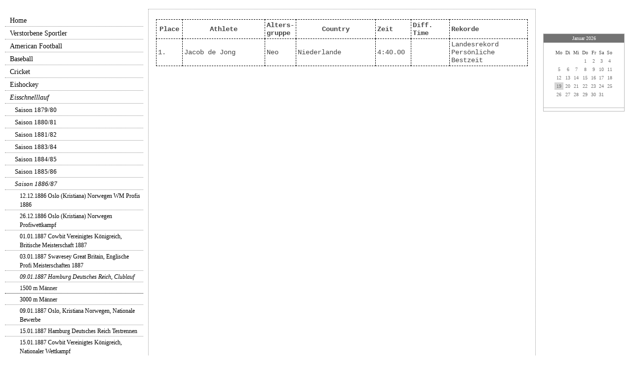

--- FILE ---
content_type: text/html; charset=UTF-8
request_url: https://www.sportsdatabase.biz/eisschnelllauf/saison-1886-87/p09-01-1887-hamburg-deutsches-reich-clublauf/p1500-m-m%C3%A4nner-4/
body_size: 45282
content:
<!DOCTYPE html>
<html lang="de">
<head>
	<meta charset="UTF-8">
	<link rel="preconnect" href="https://resources.page4.com" crossorigin="anonymous"/>
	<title>1500 m Männer - Sportsdatabase</title>
	<meta name="msapplication-config" content="none"/>
	<meta name="viewport" content="width=device-width, initial-scale=1" />
	<meta name="author" content="Christian Grolig" />
	<meta name="description" content="Sportergebnissarchiv der verschiedensten Sportarten, sofern diese Ergebnisse aus vergangen Zeiten noch zu eruiern sind.  " />
	<meta property="og:title" content="1500 m Männer - Sportsdatabase" />
	<meta property="og:description" content="Sportergebnissarchiv der verschiedensten Sportarten, sofern diese Ergebnisse aus vergangen Zeiten noch zu eruiern sind.  " />
	<meta property="og:type" content="website" />
	<meta property="og:url" content="https://www.sportsdatabase.biz/eisschnelllauf/saison-1886-87/p09-01-1887-hamburg-deutsches-reich-clublauf/p1500-m-männer-4/" />
	<link rel="stylesheet" type="text/css" id="p4_layout_style" href="/layout-1-0cf49906c0-278c08ac.css" />
	<link rel="stylesheet" type="text/css" href="/system/templates/client.css.german?278c08ac" />
	<link rel="stylesheet" type="text/css" href="/system/mods/mod.cookie_consent.css?278c08ac" />
	<link rel="stylesheet" type="text/css" href="/system/templates/client.animation.css?278c08ac" />
	<script src="/system/shared/ext/jquery.js?278c08ac" type="text/javascript"></script>
	<script src="/system/mods/mod.layout_to_top.js?278c08ac" type="text/javascript" defer></script>
	<script src="/system/content/calendar/content.calendar.js.german?278c08ac" type="text/javascript" defer></script>
	<script src="/system/shared/js/client.async.js?278c08ac" type="text/javascript" defer></script>
	<style type="text/css">
	/* cyrillic-ext */
@font-face {
  font-family: 'Advent Pro';
  font-style: normal;
  font-weight: 300;
  font-stretch: 100%;
  font-display: swap;
  src: url(https://resources.page4.com/fonts/s/adventpro/v19/V8mVoQfxVT4Dvddr_yOwrzaFxV7JtdQgFqXdUC4qMm4bHQ.woff2) format('woff2');
  unicode-range: U+0460-052F, U+1C80-1C88, U+20B4, U+2DE0-2DFF, U+A640-A69F, U+FE2E-FE2F;
}
/* cyrillic */
@font-face {
  font-family: 'Advent Pro';
  font-style: normal;
  font-weight: 300;
  font-stretch: 100%;
  font-display: swap;
  src: url(https://resources.page4.com/fonts/s/adventpro/v19/V8mVoQfxVT4Dvddr_yOwrzaFxV7JtdQgFqXdUC4jMm4bHQ.woff2) format('woff2');
  unicode-range: U+0301, U+0400-045F, U+0490-0491, U+04B0-04B1, U+2116;
}
/* greek */
@font-face {
  font-family: 'Advent Pro';
  font-style: normal;
  font-weight: 300;
  font-stretch: 100%;
  font-display: swap;
  src: url(https://resources.page4.com/fonts/s/adventpro/v19/V8mVoQfxVT4Dvddr_yOwrzaFxV7JtdQgFqXdUC4kMm4bHQ.woff2) format('woff2');
  unicode-range: U+0370-03FF;
}
/* latin-ext */
@font-face {
  font-family: 'Advent Pro';
  font-style: normal;
  font-weight: 300;
  font-stretch: 100%;
  font-display: swap;
  src: url(https://resources.page4.com/fonts/s/adventpro/v19/V8mVoQfxVT4Dvddr_yOwrzaFxV7JtdQgFqXdUC4pMm4bHQ.woff2) format('woff2');
  unicode-range: U+0100-024F, U+0259, U+1E00-1EFF, U+2020, U+20A0-20AB, U+20AD-20CF, U+2113, U+2C60-2C7F, U+A720-A7FF;
}
/* latin */
@font-face {
  font-family: 'Advent Pro';
  font-style: normal;
  font-weight: 300;
  font-stretch: 100%;
  font-display: swap;
  src: url(https://resources.page4.com/fonts/s/adventpro/v19/V8mVoQfxVT4Dvddr_yOwrzaFxV7JtdQgFqXdUC4nMm4.woff2) format('woff2');
  unicode-range: U+0000-00FF, U+0131, U+0152-0153, U+02BB-02BC, U+02C6, U+02DA, U+02DC, U+2000-206F, U+2074, U+20AC, U+2122, U+2191, U+2193, U+2212, U+2215, U+FEFF, U+FFFD;
}
/* cyrillic-ext */
@font-face {
  font-family: 'Advent Pro';
  font-style: normal;
  font-weight: 400;
  font-stretch: 100%;
  font-display: swap;
  src: url(https://resources.page4.com/fonts/s/adventpro/v19/V8mVoQfxVT4Dvddr_yOwrzaFxV7JtdQgFqXdUC4qMm4bHQ.woff2) format('woff2');
  unicode-range: U+0460-052F, U+1C80-1C88, U+20B4, U+2DE0-2DFF, U+A640-A69F, U+FE2E-FE2F;
}
/* cyrillic */
@font-face {
  font-family: 'Advent Pro';
  font-style: normal;
  font-weight: 400;
  font-stretch: 100%;
  font-display: swap;
  src: url(https://resources.page4.com/fonts/s/adventpro/v19/V8mVoQfxVT4Dvddr_yOwrzaFxV7JtdQgFqXdUC4jMm4bHQ.woff2) format('woff2');
  unicode-range: U+0301, U+0400-045F, U+0490-0491, U+04B0-04B1, U+2116;
}
/* greek */
@font-face {
  font-family: 'Advent Pro';
  font-style: normal;
  font-weight: 400;
  font-stretch: 100%;
  font-display: swap;
  src: url(https://resources.page4.com/fonts/s/adventpro/v19/V8mVoQfxVT4Dvddr_yOwrzaFxV7JtdQgFqXdUC4kMm4bHQ.woff2) format('woff2');
  unicode-range: U+0370-03FF;
}
/* latin-ext */
@font-face {
  font-family: 'Advent Pro';
  font-style: normal;
  font-weight: 400;
  font-stretch: 100%;
  font-display: swap;
  src: url(https://resources.page4.com/fonts/s/adventpro/v19/V8mVoQfxVT4Dvddr_yOwrzaFxV7JtdQgFqXdUC4pMm4bHQ.woff2) format('woff2');
  unicode-range: U+0100-024F, U+0259, U+1E00-1EFF, U+2020, U+20A0-20AB, U+20AD-20CF, U+2113, U+2C60-2C7F, U+A720-A7FF;
}
/* latin */
@font-face {
  font-family: 'Advent Pro';
  font-style: normal;
  font-weight: 400;
  font-stretch: 100%;
  font-display: swap;
  src: url(https://resources.page4.com/fonts/s/adventpro/v19/V8mVoQfxVT4Dvddr_yOwrzaFxV7JtdQgFqXdUC4nMm4.woff2) format('woff2');
  unicode-range: U+0000-00FF, U+0131, U+0152-0153, U+02BB-02BC, U+02C6, U+02DA, U+02DC, U+2000-206F, U+2074, U+20AC, U+2122, U+2191, U+2193, U+2212, U+2215, U+FEFF, U+FFFD;
}
/* cyrillic-ext */
@font-face {
  font-family: 'Advent Pro';
  font-style: normal;
  font-weight: 700;
  font-stretch: 100%;
  font-display: swap;
  src: url(https://resources.page4.com/fonts/s/adventpro/v19/V8mVoQfxVT4Dvddr_yOwrzaFxV7JtdQgFqXdUC4qMm4bHQ.woff2) format('woff2');
  unicode-range: U+0460-052F, U+1C80-1C88, U+20B4, U+2DE0-2DFF, U+A640-A69F, U+FE2E-FE2F;
}
/* cyrillic */
@font-face {
  font-family: 'Advent Pro';
  font-style: normal;
  font-weight: 700;
  font-stretch: 100%;
  font-display: swap;
  src: url(https://resources.page4.com/fonts/s/adventpro/v19/V8mVoQfxVT4Dvddr_yOwrzaFxV7JtdQgFqXdUC4jMm4bHQ.woff2) format('woff2');
  unicode-range: U+0301, U+0400-045F, U+0490-0491, U+04B0-04B1, U+2116;
}
/* greek */
@font-face {
  font-family: 'Advent Pro';
  font-style: normal;
  font-weight: 700;
  font-stretch: 100%;
  font-display: swap;
  src: url(https://resources.page4.com/fonts/s/adventpro/v19/V8mVoQfxVT4Dvddr_yOwrzaFxV7JtdQgFqXdUC4kMm4bHQ.woff2) format('woff2');
  unicode-range: U+0370-03FF;
}
/* latin-ext */
@font-face {
  font-family: 'Advent Pro';
  font-style: normal;
  font-weight: 700;
  font-stretch: 100%;
  font-display: swap;
  src: url(https://resources.page4.com/fonts/s/adventpro/v19/V8mVoQfxVT4Dvddr_yOwrzaFxV7JtdQgFqXdUC4pMm4bHQ.woff2) format('woff2');
  unicode-range: U+0100-024F, U+0259, U+1E00-1EFF, U+2020, U+20A0-20AB, U+20AD-20CF, U+2113, U+2C60-2C7F, U+A720-A7FF;
}
/* latin */
@font-face {
  font-family: 'Advent Pro';
  font-style: normal;
  font-weight: 700;
  font-stretch: 100%;
  font-display: swap;
  src: url(https://resources.page4.com/fonts/s/adventpro/v19/V8mVoQfxVT4Dvddr_yOwrzaFxV7JtdQgFqXdUC4nMm4.woff2) format('woff2');
  unicode-range: U+0000-00FF, U+0131, U+0152-0153, U+02BB-02BC, U+02C6, U+02DA, U+02DC, U+2000-206F, U+2074, U+20AC, U+2122, U+2191, U+2193, U+2212, U+2215, U+FEFF, U+FFFD;
}

.anim-mode-0,.anim-mode-1,.anim-mode-2,.anim-mode-3,.anim-mode-4,.anim-mode-5,.anim-mode-6,.anim-wrap-mode-0,:root {--anim-scale-x:1;--anim-scale-y:1;--anim-rotate-x:0deg;--anim-rotate-y:0deg;--anim-rotate-z:0deg;--anim-translate-x:0;--anim-translate-y:0;--anim-wrap-translate-x:0;--anim-wrap-translate-y:0;--anim-wrap-rotate-x:0deg;--anim-wrap-rotate-y:0deg;--anim-wrap-rotate-z:0deg;--anim-wrap-scale-x:1;--anim-wrap-scale-y:1}
:root {--anim-list-delay:0.2s;--anim-wrap-duration:1s;--anim-wrap-delay:0s}
[data-anim-list]>*,[data-anim-wrap],[data-anim] {opacity:0;transition-duration:var(--anim-duration);transition-delay:var(--anim-delay);transition-timing-function:var(--anim-timing);transform:translate(var(--anim-translate-x),var(--anim-translate-y)) rotateX(var(--anim-rotate-x)) rotateY(var(--anim-rotate-y)) rotateZ(var(--anim-rotate-z)) scale(var(--anim-scale-x),var(--anim-scale-y))}
[data-anim-wrap] {transition-duration:var(--anim-wrap-duration);transition-delay:var(--anim-wrap-delay);transform:translate(var(--anim-wrap-translate-x),var(--anim-wrap-translate-y)) rotateX(var(--anim-wrap-rotate-x)) rotateY(var(--anim-wrap-rotate-y)) rotateZ(var(--anim-wrap-rotate-z)) scale(var(--anim-wrap-scale-x),var(--anim-wrap-scale-y));--anim-delay:var(--anim-wrap-duration)}
[data-anim-list]>:nth-child(2) {transition-delay:calc(var(--anim-delay) + var(--anim-list-delay)*1)}
[data-anim-list]>:nth-child(3) {transition-delay:calc(var(--anim-delay) + var(--anim-list-delay)*2)}
[data-anim-list]>:nth-child(4) {transition-delay:calc(var(--anim-delay) + var(--anim-list-delay)*3)}
[data-anim-list]>:nth-child(5) {transition-delay:calc(var(--anim-delay) + var(--anim-list-delay)*4)}
[data-anim-list]>:nth-child(6) {transition-delay:calc(var(--anim-delay) + var(--anim-list-delay)*5)}
[data-anim-list]>:nth-child(7) {transition-delay:calc(var(--anim-delay) + var(--anim-list-delay)*6)}
[data-anim-list].show>*,[data-anim-wrap].show,[data-anim].show {transform:translate(0,0) rotateX(0deg) rotateY(0deg) rotateZ(0deg) scale(1);opacity:1}
[data-anim-list=horizontal]>* {--anim-translate-x:50px;--anim-translate-y:0}
.anim-wrap-mode-0 {--anim-wrap-duration:0s!important}
.anim-mode-2 {--anim-scale-x:0;--anim-scale-y:0;--anim-wrap-scale-x:0;--anim-wrap-scale-y:0}
.anim-mode-3 {--anim-translate-y:100px;--anim-wrap-translate-y:100px}
.anim-mode-4 {--anim-translate-y:-100px;--anim-wrap-translate-y:-100px}
.anim-mode-5 {--anim-translate-x:-100px;--anim-wrap-translate-x:-200px}
.anim-mode-6 {--anim-translate-x:100px;--anim-wrap-translate-x:200px}
.anim-speed-0 {--anim-duration:2s;--anim-delay:0.5s;--anim-wrap-duration:2s}
.anim-speed-1 {--anim-duration:1s;--anim-delay:0.1s;--anim-wrap-duration:1s}
.anim-speed-2 {--anim-duration:0.5s;--anim-delay:0.1s;--anim-wrap-duration:0.5s}
.anim-timing-0 {--anim-timing:linear}
.anim-timing-1 {--anim-timing:ease-in-out}
.anim-timing-2 {--anim-timing:ease-out}
.anim-timing-3 {--anim-timing:cubic-bezier(0.5, -0.66, 0.61, 1.54)}
.anim-timing-4 {--anim-timing:cubic-bezier(0, -2, 0, 2)}
.anim-timing-5 {--anim-timing:cubic-bezier(0, -3, 0, 2.5)}
#sbe_calendar_246206_week {font-family: "Verdana"; font-size: 10px; color: var(--design-scheme-color-1);}
#sbe_calendar_246206_days {font-family: "Verdana"; font-size: 10px; color: var(--design-scheme-color-2);}
.sbe_time_246206_date {line-height:normal; text-align:center; font-family: "Verdana"; font-size: 10px; color: var(--design-scheme-color-3); padding:3px; background-color:var(--design-scheme-color-6); border-bottom:1px solid var(--design-scheme-color-26);}
#sbe_time_246206_time {line-height:normal; text-align:center; font-family: "Verdana"; font-size: 10px; color: var(--design-scheme-color-3); padding:3px;}
#sbe_time_table_246206 {margin-left:auto;margin-right:auto;}
#sbe_time_table_246206 div {line-height:normal; font-family: "Verdana"; font-size: 10px; color: var(--design-scheme-color-2); text-align:center;}
#sbe_time_table_246206 td {padding:2px;}
#sbe_time_thead_246206 div {line-height:normal; font-family: "Verdana"; font-size: 10px; color: var(--design-scheme-color-1);}
#cnt246206 > div {background-color:var(--design-scheme-color-3); border:1px solid var(--design-scheme-color-26);}
#cnt246206 .sbe_time_active {background-color:var(--design-scheme-color-27);}
#cnt246206 .sbe_time_calendar {border:0px solid var(--design-scheme-color-26);border-bottom-width:1px;}
#cnt99425 .counter-box {text-align:center;}
#cnt99425 .counter-box>img {border:2px solid #a6a6a6;background-color:#000000;border-radius:3px}
#cnt99425 .counter-box>div {padding:0px 5px;font-family:Advent Pro;font-size:20px;color:#000000;background-color:#ffffff;border:2px solid #a6a6a6;border-radius:3px}
#cnt99425 .counter-box>div>div {width:0.70em;}
.counter-box>div {width:auto;display:inline-block;overflow:hidden;}
.counter-box>div>div {display:inline-block;text-align:center;line-height:normal;}
#table-177673 {border-width: 1px 1px 1px 1px; border-style: dashed; border-color: #000000; background: none; border-spacing: 0px; border-collapse: collapse;}
#table-177673 TD {border-width: 1px; border-style: dashed; border-color: #000000; padding: 3px;}
#table-177673 {margin:0 auto 0 0;}
#cnt231885 .dCol:nth-child(1),#cnt122365 .dCol:nth-child(1),#cnt177665 .dCol:nth-child(1) {width:100%;}
	</style>
	<script type="text/javascript">const lazyLoadContentImages=c=>{document.querySelectorAll("#cnt"+c+" img").forEach(a=>{var b=a.getAttribute("src");b.includes("_c100_100")&&(b=b.replace("_c100_100","_c"+Math.round(a.clientWidth*Math.min(2,window.devicePixelRatio?window.devicePixelRatio:1))+"_"+Math.round(a.clientHeight*Math.min(2,window.devicePixelRatio?window.devicePixelRatio:1))),a.setAttribute("src",b),a.style.width=Math.round(a.clientWidth)+"px")})};
const lazyLoadBackgroundImages=(n,d="g",o=0,a=0)=>{const e=document.querySelectorAll(n);e.forEach(n=>{var e,i=getComputedStyle(n);"fixed"===i.backgroundAttachment&&(o=window.innerWidth,a=window.innerHeight);const t=i.backgroundImage;t&&t.includes("_c100_100")&&(e=Math.min(window.innerWidth,Math.round(o||n.clientWidth))*Math.min(2,window.devicePixelRatio||1),i=Math.min(window.innerHeight,Math.round(a||n.clientHeight))*Math.min(2,window.devicePixelRatio||1),n.style.backgroundImage=t.replace("_c100_100","_"+d+e+"_"+i))})};


var p4SiteConfig = {'privConsent': {'text':'','link_text':'','button_allow':'','button_deny':'','mode': 1, 'link': "/datenschutz/"}};
<script type="text/javascript" src="//www.sponsorads.de/script.php?s=265526"></script>
</script>
	<link rel="alternate" type="application/atom+xml" title="Blog Feed - Atom" href="/_blog/feed/" /><script async src="https://pagead2.googlesyndication.com/pagead/js/adsbygoogle.js?client=ca-pub-1234567890123456" crossorigin="anonymous"></script><style>@media(max-width: 1080px){<script async src="https://pagead2.googlesyndication.com/pagead/js/adsbygoogle.js?client=ca-pub-1234567890123456" crossorigin="anonymous"></script>}</style><style>@media(max-width: 480px){<script async src="https://pagead2.googlesyndication.com/pagead/js/adsbygoogle.js?client=ca-pub-1234567890123456" crossorigin="anonymous"></script>}</style>

</head>
<body class="p4_layout_1 c4p-layout-1 c4p_background_99 anim-speed-1 anim-timing-0 anim-mode-0 responsive"><div class="c4p_main_margin">	<div id="c4p_main" class="p4-layout-element c4p_main_width c4p_background_0 c4p_border_0"  >										<div class="p4-flex-box layout-flex-parent">				<div id="c4p_sidebar_1" class="p4-flex-static c4p_background_4 c4p_border_4 c4p_sidebar_1_ctr c4p_sidebar_1_width c4p_sidebar_1_margin"  >		<div role="navigation" aria-label="Hauptnavigation" class="c4p_nav_vertical c4p_nav_4 c4p_subnav_1 c4p_subnav_2 c4p_subnav_3 nav4"><ul class="nav_l_0"><li class="nav_n"><a href="/" title="">Home</a></li><li class="nav_n"><a href="/neue-seite-2/" title="">Verstorbene Sportler</a></li><li class="nav_n"><a href="/american-football/" title="">American Football</a></li><li class="nav_n"><a href="/baseball/" title="">Baseball</a></li><li class="nav_n"><a href="/cricket/" title="">Cricket</a></li><li class="nav_n"><a href="/eishockey/" title="">Eishockey</a></li><li class="nav_c"><a href="/eisschnelllauf/" title="" data-state="parent">Eisschnelllauf</a><ul class="nav_l_1"><li class="nav_n"><a href="/eisschnelllauf/saison-1879-80/" title="">Saison 1879/80</a></li><li class="nav_n"><a href="/eisschnelllauf/saison-1880-81/" title="">Saison 1880/81</a></li><li class="nav_n"><a href="/eisschnelllauf/saison-1881-82/" title="">Saison 1881/82</a></li><li class="nav_n"><a href="/eisschnelllauf/saison-1883-84/" title="">Saison 1883/84</a></li><li class="nav_n"><a href="/eisschnelllauf/saison-1884-85/" title="">Saison 1884/85</a></li><li class="nav_n"><a href="/eisschnelllauf/saison-1885-86/" title="">Saison 1885/86</a></li><li class="nav_c"><a href="/eisschnelllauf/saison-1886-87/" title="" data-state="parent">Saison 1886/87</a><ul class="nav_l_2"><li class="nav_n"><a href="/eisschnelllauf/saison-1886-87/p12-12-1886-oslo-kristiana-norwegen-wm-profis-1886/" title="">12.12.1886 Oslo (Kristiana) Norwegen WM Profis 1886</a></li><li class="nav_n"><a href="/eisschnelllauf/saison-1886-87/p26-12-1886-oslo-kristiana-norwegen-profiwettkampf/" title="">26.12.1886 Oslo (Kristiana) Norwegen Profiwettkampf</a></li><li class="nav_n"><a href="/eisschnelllauf/saison-1886-87/p01-01-1887-cowbit-vereinigtes-königreich/" title="">01.01.1887 Cowbit Vereinigtes Königreich, Britische Meisterschaft 1887</a></li><li class="nav_n"><a href="/eisschnelllauf/saison-1886-87/p03-01-1887-swavesey-great-britain-englische-profi-meisterschaften-1887/" title="">03.01.1887 Swavesey Great Britain, Englische Profi Meisterschaften 1887</a></li><li class="nav_c"><a href="/eisschnelllauf/saison-1886-87/p09-01-1887-hamburg-deutsches-reich-clublauf/" title="" data-state="parent">09.01.1887 Hamburg Deutsches Reich, Clublauf</a><ul class="nav_l_3"><li class="nav_a"><a href="/eisschnelllauf/saison-1886-87/p09-01-1887-hamburg-deutsches-reich-clublauf/p1500-m-männer-4/#" title="">1500 m Männer</a></li><li class="nav_n"><a href="/eisschnelllauf/saison-1886-87/p09-01-1887-hamburg-deutsches-reich-clublauf/p3000-m-männer/" title="">3000 m Männer</a></li></ul></li><li class="nav_n"><a href="/eisschnelllauf/saison-1886-87/p09-01-1887-oslo-kristiana-norwegen-nationale-bewerbe/" title="">09.01.1887 Oslo, Kristiana Norwegen, Nationale Bewerbe</a></li><li class="nav_n"><a href="/eisschnelllauf/saison-1886-87/p15-01-1887-hamburg-deutsches-reich-testrennen/" title="">15.01.1887 Hamburg Deutsches Reich Testrennen</a></li><li class="nav_n"><a href="/eisschnelllauf/saison-1886-87/p15-01-1887-cowbit-vereinigtes-königreich-nationaler-wettkampf/" title="">15.01.1887 Cowbit Vereinigtes Königreich, Nationaler Wettkampf</a></li><li class="nav_n"><a href="/eisschnelllauf/saison-1886-87/p16-01-1887-hamburg-deutsches-reich-internationales-testrennen/" title="">16.01.1887 Hamburg Deutsches Reich Internationales Testrennen</a></li><li class="nav_n"><a href="/eisschnelllauf/saison-1886-87/p17-01-18-01-1887-hamburg-deutsches-reich-internationales-profirennen/" title="">17.01-18.01 1887 Hamburg Deutsches Reich, Internationales Profirennen</a></li><li class="nav_n"><a href="/eisschnelllauf/saison-1886-87/p19-01-1887-ridderkerk-niederlande-niederländische-meisterschaften-1887/" title="">19.01.1887 Ridderkerk Niederlande, Niederländische Meisterschaften 1887</a></li><li class="nav_n"><a href="/eisschnelllauf/saison-1886-87/p23-01-1887-kaltenleutgeben-kaiserreich-österreich-österreichische-meisterschaft-1887/" title="">23.01.1887 Kaltenleutgeben Kaiserreich Österreich, Österreichische Meisterschaft 1887</a></li><li class="nav_n"><a href="/eisschnelllauf/saison-1886-87/p23-01-1887-kaltenleutgeben-kaiserreich-österreich-wettkämpfe-im-rahmen-der-meisterschaften/" title="">23.01.1887 Kaltenleutgeben Kaiserreich Österreich Wettkämpfe im Rahmen der Meisterschaften</a></li><li class="nav_n"><a href="/eisschnelllauf/saison-1886-87/p23-01-1887-budapest-königreich-ungarn-bbte-wettkampf/" title="">23.01.1887 Budapest Königreich Ungarn, BBTE Wettkampf</a></li><li class="nav_n"><a href="/eisschnelllauf/saison-1886-87/p27-01-1887-hoboken-usa-usa-meisterschaften-1887/" title="">27.01.1887 Hoboken USA, USA Meisterschaften 1887</a></li><li class="nav_n"><a href="/eisschnelllauf/saison-1886-87/p27-01-1887-oradea-königreich-ungarn-nationales-rennen/" title="">27.01.1887 Oradea Königreich Ungarn Nationales Rennen</a></li><li class="nav_n"><a href="/eisschnelllauf/saison-1886-87/p30-01-1887-prag-kaiserreich-österreich-böhmische-meisterschaften/" title="">30.01.1887 Prag Kaiserreich Österreich, Böhmische Meisterschaften</a></li><li class="nav_n"><a href="/eisschnelllauf/saison-1886-87/p30-01-1887-praha-kaiserreich-österreich-clubmeisterschaft-ruderclub-prag/" title="">30.01.1887 Praha Kaiserreich Österreich. Clubmeisterschaft Ruderclub Prag</a></li><li class="nav_n"><a href="/eisschnelllauf/saison-1886-87/p02-02-1887-budapest-königreich-ungarn-bbte-wettkampf/" title="">02.02.1887 Budapest Königreich Ungarn, BBTE Wettkampf</a></li><li class="nav_n"><a href="/eisschnelllauf/saison-1886-87/p12-02-1887-skien-norwegen-nationale-wettbewerbe/" title="">12.02.1887 Skien Norwegen, Nationale Wettbewerbe</a></li><li class="nav_n"><a href="/eisschnelllauf/saison-1886-87/p13-02-1887-berlin-deutsches-reich-meisterschaft-von-berlin-internationales-wettlaufen/" title="">13.02.1887 Berlin Deutsches Reich, Meisterschaft von Berlin, Internationales Wettlaufen</a></li><li class="nav_n"><a href="/eisschnelllauf/saison-1886-87/p13-02-1887-oslo-kristiania-norwegen-nationale-wettbewerbe/" title="">13.02.1887 Oslo (Kristiania) Norwegen Nationale Wettbewerbe</a></li><li class="nav_n"><a href="/eisschnelllauf/saison-1886-87/p16-02-17-02-1887-ridderkerk-niederlande-länderkampf-niederlande-vereinigtes-königreich/" title="">16.02.-17.02. 1887 Ridderkerk Niederlande, Länderkampf Niederlande - Vereinigtes Königreich</a></li><li class="nav_n"><a href="/eisschnelllauf/saison-1886-87/p17-02-1887-oslo-kristiania-norwegen-nationaler-wettbewerb/" title="">17.02.1887 Oslo (Kristiania) Norwegen, Nationaler Wettbewerb</a></li><li class="nav_n"><a href="/eisschnelllauf/saison-1886-87/p17-02-18-02-1887-hamburg-deutsches-reich-deutsche-meisterschaften-1887/" title="">17.02.-18.02.1887 Hamburg Deutsches Reich, Deutsche Meisterschaften 1887</a></li><li class="nav_n"><a href="/eisschnelllauf/saison-1886-87/p19-02-1887-stockholm-schweden-rudolföreningens-tävlingar/" title="">19.02.1887 Stockholm Schweden, Rudolföreningens Tävlingar</a></li><li class="nav_n"><a href="/eisschnelllauf/saison-1886-87/p19-02-1887-korgen-norwegen-nationaler-bewerb/" title="">19.02.1887 Korgen Norwegen, Nationaler Bewerb</a></li><li class="nav_n"><a href="/eisschnelllauf/saison-1886-87/p21-02-1887-oslo-kristiana-norwegen-norweigsche-meisterschaften-1887/" title="">21.02.1887 Oslo Kristiana Norwegen, Norweigsche Meisterschaften 1887</a></li><li class="nav_n"><a href="/eisschnelllauf/saison-1886-87/p21-02-1887-trondheim-norwegen-landeswettbewerb/" title="">21.02.1887 Trondheim Norwegen Landeswettbewerb</a></li><li class="nav_n"><a href="/eisschnelllauf/saison-1886-87/p22-02-1887-stockholm-schweden-nationaler-bewerb/" title="">22.02.1887 Stockholm Schweden, Nationaler Bewerb</a></li><li class="nav_n"><a href="/eisschnelllauf/saison-1886-87/p24-02-1887-subotica-szabadka-königreich-ungarn-achilles-sport-egylet-wettkampf/" title="">24.02.1887 Subotica (Szabadka), Königreich Ungarn, Achilles Sport-Egylet Wettkampf</a></li><li class="nav_n"><a href="/eisschnelllauf/saison-1886-87/p27-02-1887-gjövik-norwegen-nationale-wettbewerb/" title="">27.02.1887 Gjövik Norwegen, Nationale Wettbewerb</a></li><li class="nav_n"><a href="/eisschnelllauf/saison-1886-87/p06-03-1887-vipuri-viborg-finnland-nationale-bewerbe/" title="">06.03.1887 Vipuri (Viborg), Finnland, Nationale Bewerbe</a></li><li class="nav_n"><a href="/eisschnelllauf/saison-1886-87/p06-03-1887-söndre-land-norwegen-landesbewerb/" title="">06.03.1887 Söndre Land Norwegen Landesbewerb</a></li><li class="nav_n"><a href="/eisschnelllauf/saison-1886-87/p13-03-1887-vipuri-viborg-finnland-landesbewerb/" title="">13.03.1887 Vipuri (Viborg), Finnland Landesbewerb</a></li></ul></li><li class="nav_n"><a href="/eisschnelllauf/saison-1887-88/" title="">Saison 1887/88</a></li><li class="nav_n"><a href="/eisschnelllauf/saison-2024-25-1/" title="">Saison 2024/25</a></li></ul></li><li class="nav_n"><a href="/fussball/" title="">Fussball</a></li></ul></div><div role="complementary" class="dCtr p4-container p4-static-container" id="cnt2" data-content-id="2"><div id="cnt231885" class="dRow p4-row " data-column-count="1">
	<div class="row__background "></div>
	<div class="row__column-wrap">
		<div id="cnt231886" class="dCol p4-column">&nbsp;</div>

	</div>
</div></div>	</div>						<div id="c4p_sidebar_2" class="p4-flex-static c4p_background_5 c4p_border_5 c4p_sidebar_2_ctr c4p_sidebar_2_width c4p_sidebar_2_margin "  >				<div id="c4p_sidebar_2_cnt" class="c4p_autoheight">					<div role="complementary" class="dCtr p4-container p4-static-container" id="cnt1" data-content-id="1"><div id="cnt122365" class="dRow p4-row " data-column-count="1">
	<div class="row__background "></div>
	<div class="row__column-wrap">
		<div id="cnt122366" class="dCol"><div id="cnt242994" class="dCon p4-cnt-xhtml"><!-- BEGIN ADKLICK CODE -->
<script src="https://partners.adklick.net/adclick.php?id=2506&amp;user=107541&amp;banner=17206&amp;site=0&amp;data=0&amp;width=468&amp;height=60&amp;subid=0" type="text/javascript"></script><!-- END ADKLICK CODE -->

</div><div id="cnt246206" class="dCon p4-cnt-calendar">












<div data-p4-calendar-id="246206" data-p4-calendar-time="2026:01:19:17:51:15"><div class="sbe_time_246206_date" style="margin-bottom:10px;">Januar 2026</div>
	<div class="sbe_time_calendar">
  	<table id="sbe_time_table_246206">
	<tr id="sbe_time_thead_246206">
    	<td><div>Mo</div></td>
		<td><div>Di</div></td>
		<td><div>Mi</div></td>
		<td><div>Do</div></td>
		<td><div>Fr</div></td>
		<td><div>Sa</div></td>
		<td><div>So</div></td>
	</tr>
	<tr><td><div>&nbsp;</div></td><td><div>&nbsp;</div></td><td><div>&nbsp;</div></td><td><div>1</div></td><td><div>2</div></td><td><div>3</div></td><td><div>4</div></td></tr><tr><td><div>5</div></td><td><div>6</div></td><td><div>7</div></td><td><div>8</div></td><td><div>9</div></td><td><div>10</div></td><td><div>11</div></td></tr><tr><td><div>12</div></td><td><div>13</div></td><td><div>14</div></td><td><div>15</div></td><td><div>16</div></td><td><div>17</div></td><td><div>18</div></td></tr><tr><td class="sbe_time_active"><div>19</div></td><td><div>20</div></td><td><div>21</div></td><td><div>22</div></td><td><div>23</div></td><td><div>24</div></td><td><div>25</div></td></tr><tr><td><div>26</div></td><td><div>27</div></td><td><div>28</div></td><td><div>29</div></td><td><div>30</div></td><td><div>31</div></td><td><div>&nbsp;</div></td></tr><tr><td><div>&nbsp;</div></td><td><div>&nbsp;</div></td><td><div>&nbsp;</div></td><td><div>&nbsp;</div></td><td><div>&nbsp;</div></td><td><div>&nbsp;</div></td><td><div>&nbsp;</div></td></tr>
	</table>
	</div>
	<div id="sbe_time_246206_time"></div>
	
	
</div></div><div id="cnt99425" class="dCon p4-cnt-counter"><div class="counter-box" data-counter-id="99425"></div></div></div>

	</div>
</div></div>				</div>			</div>					<div id="c4p_center_cnt" class="c4p_background_2 c4p_border_2 c4p_autoheight_master p4-flex-dynamic"  >	<div id="cnt177664" role="main" class="dCtr"><div id="cnt177665" class="dRow p4-row " data-column-count="1">
	<div class="row__background "></div>
	<div class="row__column-wrap">
		<div id="cnt177666" class="dCol"><div id="cnt177673" class="dCon p4-cnt-table"><div ><table id="table-177673"><tbody><tr><td style="width: 50px; font-weight: bold; text-align: center;">Place</td><td style="width: 220px; font-weight: bold; text-align: center;">Athlete</td><td style="width: 50px; font-weight: bold;">Alters-gruppe</td><td style="width: 190px; font-weight: bold; text-align: center;">Country</td><td style="font-weight: bold; width: 70px;">Zeit</td><td style="width: 87px; font-weight: bold;">Diff. Time</td><td style="width: 180px; font-weight: bold;">Rekorde</td></tr><tr><td style="width: 50px;">1.</td><td style="width: 220px;">Jacob de Jong</td><td style="width: 50px;">Neo</td><td style="width: 190px;">Niederlande</td><td style="width: 70px;">4:40.00</td><td style="width: 87px;">&nbsp;</td><td style="width: 180px;">Landesrekord<br>Persönliche Bestzeit</td></tr></tbody></table></div></div></div>

	</div>
</div></div>
</div>							</div>							</div></div><aside id="c4p_copyright" role="complementary" aria-hidden="true">Created with <a class="c4p_cr_link" style="color:#000000" href="https://de.page4.com" title="Zur page4 Seite.Achtung Sie verlassen die aktuelle Seite.">page4</a>&nbsp;&nbsp;<a class="c4p_cr_link" href="/admin.php" style="color:#000000" title="Login">Login</a></aside><section id="p4-mobile-nav" class="style-2" aria-hidden="true">	<header>		<a href="/" class="title" aria-label="Zur Startseite" title="Zur Startseite" tabindex="-1">			Sportsdatabase		</a>		<a href="/" class="cart" aria-label="Zum Warenkorb" title="Zum Warenkorb" tabindex="-1">			<svg xmlns="http://www.w3.org/2000/svg" viewBox="0 0 24 24" width="24" height="24"><defs><style>.cls-1{fill:none;}</style></defs><path class="cls-1" d="M0,0H24V24H0ZM18.31,6l-2.76,5Z"/><path d="M7,18a2,2,0,1,0,2,2A2,2,0,0,0,7,18Z"/><path d="M17,18a2,2,0,1,0,2,2A2,2,0,0,0,17,18Z"/><path d="M7.17,14.75l0-.12L8.1,13h7.45a2,2,0,0,0,1.75-1l3.86-7L19.42,4h0l-1.1,2-2.76,5h-7l-.13-.27L6.16,6l-1-2L4.27,2H1V4H3l3.6,7.59L5.25,14A1.93,1.93,0,0,0,5,15a2,2,0,0,0,2,2H19V15H7.42A.25.25,0,0,1,7.17,14.75Z"/></svg>			<span>0</span>		</a>		<div class="toggle">			<svg class="menu_btn" xmlns="http://www.w3.org/2000/svg" height="24" viewBox="0 0 24 24" width="24"><path d="M0 0h24v24H0z" fill="none"/><path d="M3 18h18v-2H3v2zm0-5h18v-2H3v2zm0-7v2h18V6H3z"/></svg><svg class="close_btn" xmlns="http://www.w3.org/2000/svg" height="24" viewBox="0 0 24 24" width="24"><path d="M0 0h24v24H0z" fill="none"/><path d="M19 6.41L17.59 5 12 10.59 6.41 5 5 6.41 10.59 12 5 17.59 6.41 19 12 13.41 17.59 19 19 17.59 13.41 12z"/></svg>		</div>	</header>	<nav>		<ul><li class="nav_n" data-type="page-index"><a href="/"  tabindex="-1">Home </a></li><li class="nav_n" data-type="page"><a href="/neue-seite-2/"  tabindex="-1">Verstorbene Sportler </a>	<div class="toggle">		<svg xmlns="http://www.w3.org/2000/svg" height="24" viewBox="0 0 24 24" width="24"><path d="M0 0h24v24H0z" fill="none"/><path d="M7.41 15.41L12 10.83l4.59 4.58L18 14l-6-6-6 6z"/></svg>		<svg xmlns="http://www.w3.org/2000/svg" height="24" viewBox="0 0 24 24" width="24"><path d="M0 0h24v24H0V0z" fill="none"/><path d="M7.41 8.59L12 13.17l4.59-4.58L18 10l-6 6-6-6 1.41-1.41z"/></svg>	</div>	<ul class="level-1">		<li class="nav_n" data-type="page"><a href="/neue-seite-2/p1916/" title="" data-isparent="1" tabindex="-1">Jahr 1916</a>	<div class="toggle">		<svg xmlns="http://www.w3.org/2000/svg" height="24" viewBox="0 0 24 24" width="24"><path d="M0 0h24v24H0z" fill="none"/><path d="M7.41 15.41L12 10.83l4.59 4.58L18 14l-6-6-6 6z"/></svg>		<svg xmlns="http://www.w3.org/2000/svg" height="24" viewBox="0 0 24 24" width="24"><path d="M0 0h24v24H0V0z" fill="none"/><path d="M7.41 8.59L12 13.17l4.59-4.58L18 10l-6 6-6-6 1.41-1.41z"/></svg>	</div>	<ul class="level-2">		<li class="nav_n" data-type="page"><a href="/neue-seite-2/p1916/januar-10-10-10-10-10-8/" title="" data-isparent="1" tabindex="-1">Februar</a>	<div class="toggle">		<svg xmlns="http://www.w3.org/2000/svg" height="24" viewBox="0 0 24 24" width="24"><path d="M0 0h24v24H0z" fill="none"/><path d="M7.41 15.41L12 10.83l4.59 4.58L18 14l-6-6-6 6z"/></svg>		<svg xmlns="http://www.w3.org/2000/svg" height="24" viewBox="0 0 24 24" width="24"><path d="M0 0h24v24H0V0z" fill="none"/><path d="M7.41 8.59L12 13.17l4.59-4.58L18 10l-6 6-6-6 1.41-1.41z"/></svg>	</div>	<ul class="level-3">		<li class="nav_n" data-type="page"><a href="/neue-seite-2/p1916/januar-10-10-10-10-10-8/p25-februar-1916/" title="" data-isparent="1" tabindex="-1">25. Februar 1916</a>	<div class="toggle">		<svg xmlns="http://www.w3.org/2000/svg" height="24" viewBox="0 0 24 24" width="24"><path d="M0 0h24v24H0z" fill="none"/><path d="M7.41 15.41L12 10.83l4.59 4.58L18 14l-6-6-6 6z"/></svg>		<svg xmlns="http://www.w3.org/2000/svg" height="24" viewBox="0 0 24 24" width="24"><path d="M0 0h24v24H0V0z" fill="none"/><path d="M7.41 8.59L12 13.17l4.59-4.58L18 10l-6 6-6-6 1.41-1.41z"/></svg>	</div>	<ul class="level-4">		<li class="nav_n" data-type="page"><a href="/neue-seite-2/p1916/januar-10-10-10-10-10-8/p25-februar-1916/arthur-algernon-allison/" title="" tabindex="-1">Arthur Algernon Allison</a></li>	</ul></li>	</ul></li>	</ul></li><li class="nav_n" data-type="page"><a href="/neue-seite-2/p1925/" title="" data-isparent="1" tabindex="-1">Jahr 1925</a>	<div class="toggle">		<svg xmlns="http://www.w3.org/2000/svg" height="24" viewBox="0 0 24 24" width="24"><path d="M0 0h24v24H0z" fill="none"/><path d="M7.41 15.41L12 10.83l4.59 4.58L18 14l-6-6-6 6z"/></svg>		<svg xmlns="http://www.w3.org/2000/svg" height="24" viewBox="0 0 24 24" width="24"><path d="M0 0h24v24H0V0z" fill="none"/><path d="M7.41 8.59L12 13.17l4.59-4.58L18 10l-6 6-6-6 1.41-1.41z"/></svg>	</div>	<ul class="level-2">		<li class="nav_n" data-type="page"><a href="/neue-seite-2/p1925/februar-10-10-10-1/" title="" data-isparent="1" tabindex="-1">Februar</a>	<div class="toggle">		<svg xmlns="http://www.w3.org/2000/svg" height="24" viewBox="0 0 24 24" width="24"><path d="M0 0h24v24H0z" fill="none"/><path d="M7.41 15.41L12 10.83l4.59 4.58L18 14l-6-6-6 6z"/></svg>		<svg xmlns="http://www.w3.org/2000/svg" height="24" viewBox="0 0 24 24" width="24"><path d="M0 0h24v24H0V0z" fill="none"/><path d="M7.41 8.59L12 13.17l4.59-4.58L18 10l-6 6-6-6 1.41-1.41z"/></svg>	</div>	<ul class="level-3">		<li class="nav_n" data-type="page"><a href="/neue-seite-2/p1925/februar-10-10-10-1/p28-februar-1925/" title="" data-isparent="1" tabindex="-1">28. Februar 1925</a>	<div class="toggle">		<svg xmlns="http://www.w3.org/2000/svg" height="24" viewBox="0 0 24 24" width="24"><path d="M0 0h24v24H0z" fill="none"/><path d="M7.41 15.41L12 10.83l4.59 4.58L18 14l-6-6-6 6z"/></svg>		<svg xmlns="http://www.w3.org/2000/svg" height="24" viewBox="0 0 24 24" width="24"><path d="M0 0h24v24H0V0z" fill="none"/><path d="M7.41 8.59L12 13.17l4.59-4.58L18 10l-6 6-6-6 1.41-1.41z"/></svg>	</div>	<ul class="level-4">		<li class="nav_n" data-type="page"><a href="/neue-seite-2/p1925/februar-10-10-10-1/p28-februar-1925/imre-rokken/" title="" tabindex="-1">Imre Rokken</a></li>	</ul></li>	</ul></li>	</ul></li><li class="nav_n" data-type="page"><a href="/neue-seite-2/p1938/" title="" data-isparent="1" tabindex="-1">Jahr 1938</a>	<div class="toggle">		<svg xmlns="http://www.w3.org/2000/svg" height="24" viewBox="0 0 24 24" width="24"><path d="M0 0h24v24H0z" fill="none"/><path d="M7.41 15.41L12 10.83l4.59 4.58L18 14l-6-6-6 6z"/></svg>		<svg xmlns="http://www.w3.org/2000/svg" height="24" viewBox="0 0 24 24" width="24"><path d="M0 0h24v24H0V0z" fill="none"/><path d="M7.41 8.59L12 13.17l4.59-4.58L18 10l-6 6-6-6 1.41-1.41z"/></svg>	</div>	<ul class="level-2">		<li class="nav_n" data-type="page"><a href="/neue-seite-2/p1938/mai/" title="" data-isparent="1" tabindex="-1">Mai</a>	<div class="toggle">		<svg xmlns="http://www.w3.org/2000/svg" height="24" viewBox="0 0 24 24" width="24"><path d="M0 0h24v24H0z" fill="none"/><path d="M7.41 15.41L12 10.83l4.59 4.58L18 14l-6-6-6 6z"/></svg>		<svg xmlns="http://www.w3.org/2000/svg" height="24" viewBox="0 0 24 24" width="24"><path d="M0 0h24v24H0V0z" fill="none"/><path d="M7.41 8.59L12 13.17l4.59-4.58L18 10l-6 6-6-6 1.41-1.41z"/></svg>	</div>	<ul class="level-3">		<li class="nav_n" data-type="page"><a href="/neue-seite-2/p1938/mai/p31-mai-1938/" title="" data-isparent="1" tabindex="-1">31. Mai 1938</a>	<div class="toggle">		<svg xmlns="http://www.w3.org/2000/svg" height="24" viewBox="0 0 24 24" width="24"><path d="M0 0h24v24H0z" fill="none"/><path d="M7.41 15.41L12 10.83l4.59 4.58L18 14l-6-6-6 6z"/></svg>		<svg xmlns="http://www.w3.org/2000/svg" height="24" viewBox="0 0 24 24" width="24"><path d="M0 0h24v24H0V0z" fill="none"/><path d="M7.41 8.59L12 13.17l4.59-4.58L18 10l-6 6-6-6 1.41-1.41z"/></svg>	</div>	<ul class="level-4">		<li class="nav_n" data-type="page"><a href="/neue-seite-2/p1938/mai/p31-mai-1938/imre-schöffer/" title="" tabindex="-1">Imre Schöffer</a></li>	</ul></li>	</ul></li>	</ul></li><li class="nav_n" data-type="page"><a href="/neue-seite-2/saison-1941/" title="" data-isparent="1" tabindex="-1">Jahr 1941</a>	<div class="toggle">		<svg xmlns="http://www.w3.org/2000/svg" height="24" viewBox="0 0 24 24" width="24"><path d="M0 0h24v24H0z" fill="none"/><path d="M7.41 15.41L12 10.83l4.59 4.58L18 14l-6-6-6 6z"/></svg>		<svg xmlns="http://www.w3.org/2000/svg" height="24" viewBox="0 0 24 24" width="24"><path d="M0 0h24v24H0V0z" fill="none"/><path d="M7.41 8.59L12 13.17l4.59-4.58L18 10l-6 6-6-6 1.41-1.41z"/></svg>	</div>	<ul class="level-2">		<li class="nav_n" data-type="page"><a href="/neue-seite-2/saison-1941/januar-10-10-10-10-10-7/" title="" data-isparent="1" tabindex="-1">Januar</a>	<div class="toggle">		<svg xmlns="http://www.w3.org/2000/svg" height="24" viewBox="0 0 24 24" width="24"><path d="M0 0h24v24H0z" fill="none"/><path d="M7.41 15.41L12 10.83l4.59 4.58L18 14l-6-6-6 6z"/></svg>		<svg xmlns="http://www.w3.org/2000/svg" height="24" viewBox="0 0 24 24" width="24"><path d="M0 0h24v24H0V0z" fill="none"/><path d="M7.41 8.59L12 13.17l4.59-4.58L18 10l-6 6-6-6 1.41-1.41z"/></svg>	</div>	<ul class="level-3">		<li class="nav_n" data-type="page"><a href="/neue-seite-2/saison-1941/januar-10-10-10-10-10-7/p06-januar-1941/" title="" data-isparent="1" tabindex="-1">06. Januar 1941</a>	<div class="toggle">		<svg xmlns="http://www.w3.org/2000/svg" height="24" viewBox="0 0 24 24" width="24"><path d="M0 0h24v24H0z" fill="none"/><path d="M7.41 15.41L12 10.83l4.59 4.58L18 14l-6-6-6 6z"/></svg>		<svg xmlns="http://www.w3.org/2000/svg" height="24" viewBox="0 0 24 24" width="24"><path d="M0 0h24v24H0V0z" fill="none"/><path d="M7.41 8.59L12 13.17l4.59-4.58L18 10l-6 6-6-6 1.41-1.41z"/></svg>	</div>	<ul class="level-4">		<li class="nav_n" data-type="page"><a href="/neue-seite-2/saison-1941/januar-10-10-10-10-10-7/p06-januar-1941/albert-stevenson-johnson/" title="" tabindex="-1">Albert Stevenson Johnson</a></li>	</ul></li><li class="nav_n" data-type="page"><a href="/neue-seite-2/saison-1941/januar-10-10-10-10-10-7/p11-januar-1941/" title="" data-isparent="1" tabindex="-1">11. Januar 1941</a>	<div class="toggle">		<svg xmlns="http://www.w3.org/2000/svg" height="24" viewBox="0 0 24 24" width="24"><path d="M0 0h24v24H0z" fill="none"/><path d="M7.41 15.41L12 10.83l4.59 4.58L18 14l-6-6-6 6z"/></svg>		<svg xmlns="http://www.w3.org/2000/svg" height="24" viewBox="0 0 24 24" width="24"><path d="M0 0h24v24H0V0z" fill="none"/><path d="M7.41 8.59L12 13.17l4.59-4.58L18 10l-6 6-6-6 1.41-1.41z"/></svg>	</div>	<ul class="level-4">		<li class="nav_n" data-type="page"><a href="/neue-seite-2/saison-1941/januar-10-10-10-10-10-7/p11-januar-1941/bob-dixon-eigentlich-robert-s-dixon/" title="" tabindex="-1">Bob Dixon (eigentlich Robert S. Dixon)</a></li>	</ul></li><li class="nav_n" data-type="page"><a href="/neue-seite-2/saison-1941/januar-10-10-10-10-10-7/p12-januar-1941/" title="" data-isparent="1" tabindex="-1">12, Januar 1941</a>	<div class="toggle">		<svg xmlns="http://www.w3.org/2000/svg" height="24" viewBox="0 0 24 24" width="24"><path d="M0 0h24v24H0z" fill="none"/><path d="M7.41 15.41L12 10.83l4.59 4.58L18 14l-6-6-6 6z"/></svg>		<svg xmlns="http://www.w3.org/2000/svg" height="24" viewBox="0 0 24 24" width="24"><path d="M0 0h24v24H0V0z" fill="none"/><path d="M7.41 8.59L12 13.17l4.59-4.58L18 10l-6 6-6-6 1.41-1.41z"/></svg>	</div>	<ul class="level-4">		<li class="nav_n" data-type="page"><a href="/neue-seite-2/saison-1941/januar-10-10-10-10-10-7/p12-januar-1941/everardus-edu-snethlage/" title="" tabindex="-1">Everardus &quot;Edu&quot; Snethlage</a></li>	</ul></li><li class="nav_n" data-type="page"><a href="/neue-seite-2/saison-1941/januar-10-10-10-10-10-7/p18-januar-1941/" title="" data-isparent="1" tabindex="-1">18. Januar 1941</a>	<div class="toggle">		<svg xmlns="http://www.w3.org/2000/svg" height="24" viewBox="0 0 24 24" width="24"><path d="M0 0h24v24H0z" fill="none"/><path d="M7.41 15.41L12 10.83l4.59 4.58L18 14l-6-6-6 6z"/></svg>		<svg xmlns="http://www.w3.org/2000/svg" height="24" viewBox="0 0 24 24" width="24"><path d="M0 0h24v24H0V0z" fill="none"/><path d="M7.41 8.59L12 13.17l4.59-4.58L18 10l-6 6-6-6 1.41-1.41z"/></svg>	</div>	<ul class="level-4">		<li class="nav_n" data-type="page"><a href="/neue-seite-2/saison-1941/januar-10-10-10-10-10-7/p18-januar-1941/george-webster-schwimmer/" title="" tabindex="-1">George Webster (Schwimmer)</a></li>	</ul></li><li class="nav_n" data-type="page"><a href="/neue-seite-2/saison-1941/januar-10-10-10-10-10-7/p25-januar-1941/" title="" data-isparent="1" tabindex="-1">25. Januar 1941</a>	<div class="toggle">		<svg xmlns="http://www.w3.org/2000/svg" height="24" viewBox="0 0 24 24" width="24"><path d="M0 0h24v24H0z" fill="none"/><path d="M7.41 15.41L12 10.83l4.59 4.58L18 14l-6-6-6 6z"/></svg>		<svg xmlns="http://www.w3.org/2000/svg" height="24" viewBox="0 0 24 24" width="24"><path d="M0 0h24v24H0V0z" fill="none"/><path d="M7.41 8.59L12 13.17l4.59-4.58L18 10l-6 6-6-6 1.41-1.41z"/></svg>	</div>	<ul class="level-4">		<li class="nav_n" data-type="page"><a href="/neue-seite-2/saison-1941/januar-10-10-10-10-10-7/p25-januar-1941/guillermo-cisternas-aranda/" title="" tabindex="-1">Guillermo Cisternas Aranda</a></li><li class="nav_n" data-type="page"><a href="/neue-seite-2/saison-1941/januar-10-10-10-10-10-7/p25-januar-1941/robert-linzeler/" title="" tabindex="-1">Robert Linzeler</a></li><li class="nav_n" data-type="page"><a href="/neue-seite-2/saison-1941/januar-10-10-10-10-10-7/p25-januar-1941/otto-suermondt/" title="" tabindex="-1">Otto Suermondt</a></li>	</ul></li><li class="nav_n" data-type="page"><a href="/neue-seite-2/saison-1941/januar-10-10-10-10-10-7/p26-januar-1941/" title="" data-isparent="1" tabindex="-1">26. Januar 1941</a>	<div class="toggle">		<svg xmlns="http://www.w3.org/2000/svg" height="24" viewBox="0 0 24 24" width="24"><path d="M0 0h24v24H0z" fill="none"/><path d="M7.41 15.41L12 10.83l4.59 4.58L18 14l-6-6-6 6z"/></svg>		<svg xmlns="http://www.w3.org/2000/svg" height="24" viewBox="0 0 24 24" width="24"><path d="M0 0h24v24H0V0z" fill="none"/><path d="M7.41 8.59L12 13.17l4.59-4.58L18 10l-6 6-6-6 1.41-1.41z"/></svg>	</div>	<ul class="level-4">		<li class="nav_n" data-type="page"><a href="/neue-seite-2/saison-1941/januar-10-10-10-10-10-7/p26-januar-1941/archibald-archie-lockhart/" title="" tabindex="-1">Archibald &quot;Archie&quot; Lockhart)</a></li>	</ul></li>	</ul></li>	</ul></li><li class="nav_n" data-type="page"><a href="/neue-seite-2/p1954/" title="" data-isparent="1" tabindex="-1">Jahr 1954</a>	<div class="toggle">		<svg xmlns="http://www.w3.org/2000/svg" height="24" viewBox="0 0 24 24" width="24"><path d="M0 0h24v24H0z" fill="none"/><path d="M7.41 15.41L12 10.83l4.59 4.58L18 14l-6-6-6 6z"/></svg>		<svg xmlns="http://www.w3.org/2000/svg" height="24" viewBox="0 0 24 24" width="24"><path d="M0 0h24v24H0V0z" fill="none"/><path d="M7.41 8.59L12 13.17l4.59-4.58L18 10l-6 6-6-6 1.41-1.41z"/></svg>	</div>	<ul class="level-2">		<li class="nav_n" data-type="page"><a href="/neue-seite-2/p1954/november-10-5/" title="" data-isparent="1" tabindex="-1">Februar</a>	<div class="toggle">		<svg xmlns="http://www.w3.org/2000/svg" height="24" viewBox="0 0 24 24" width="24"><path d="M0 0h24v24H0z" fill="none"/><path d="M7.41 15.41L12 10.83l4.59 4.58L18 14l-6-6-6 6z"/></svg>		<svg xmlns="http://www.w3.org/2000/svg" height="24" viewBox="0 0 24 24" width="24"><path d="M0 0h24v24H0V0z" fill="none"/><path d="M7.41 8.59L12 13.17l4.59-4.58L18 10l-6 6-6-6 1.41-1.41z"/></svg>	</div>	<ul class="level-3">		<li class="nav_n" data-type="page"><a href="/neue-seite-2/p1954/november-10-5/p23-februar-1954/" title="" data-isparent="1" tabindex="-1">23. Februar 1954</a>	<div class="toggle">		<svg xmlns="http://www.w3.org/2000/svg" height="24" viewBox="0 0 24 24" width="24"><path d="M0 0h24v24H0z" fill="none"/><path d="M7.41 15.41L12 10.83l4.59 4.58L18 14l-6-6-6 6z"/></svg>		<svg xmlns="http://www.w3.org/2000/svg" height="24" viewBox="0 0 24 24" width="24"><path d="M0 0h24v24H0V0z" fill="none"/><path d="M7.41 8.59L12 13.17l4.59-4.58L18 10l-6 6-6-6 1.41-1.41z"/></svg>	</div>	<ul class="level-4">		<li class="nav_n" data-type="page"><a href="/neue-seite-2/p1954/november-10-5/p23-februar-1954/ernst-frick-fussballspieler/" title="" tabindex="-1">Ernst Frick (Fussballspieler)</a></li>	</ul></li>	</ul></li>	</ul></li><li class="nav_n" data-type="page"><a href="/neue-seite-2/p1961/" title="" data-isparent="1" tabindex="-1">Jahr 1961</a>	<div class="toggle">		<svg xmlns="http://www.w3.org/2000/svg" height="24" viewBox="0 0 24 24" width="24"><path d="M0 0h24v24H0z" fill="none"/><path d="M7.41 15.41L12 10.83l4.59 4.58L18 14l-6-6-6 6z"/></svg>		<svg xmlns="http://www.w3.org/2000/svg" height="24" viewBox="0 0 24 24" width="24"><path d="M0 0h24v24H0V0z" fill="none"/><path d="M7.41 8.59L12 13.17l4.59-4.58L18 10l-6 6-6-6 1.41-1.41z"/></svg>	</div>	<ul class="level-2">		<li class="nav_n" data-type="page"><a href="/neue-seite-2/p1961/august-2/" title="" data-isparent="1" tabindex="-1">August</a>	<div class="toggle">		<svg xmlns="http://www.w3.org/2000/svg" height="24" viewBox="0 0 24 24" width="24"><path d="M0 0h24v24H0z" fill="none"/><path d="M7.41 15.41L12 10.83l4.59 4.58L18 14l-6-6-6 6z"/></svg>		<svg xmlns="http://www.w3.org/2000/svg" height="24" viewBox="0 0 24 24" width="24"><path d="M0 0h24v24H0V0z" fill="none"/><path d="M7.41 8.59L12 13.17l4.59-4.58L18 10l-6 6-6-6 1.41-1.41z"/></svg>	</div>	<ul class="level-3">		<li class="nav_n" data-type="page"><a href="/neue-seite-2/p1961/august-2/p15-august-1961/" title="" data-isparent="1" tabindex="-1">15. August 1961</a>	<div class="toggle">		<svg xmlns="http://www.w3.org/2000/svg" height="24" viewBox="0 0 24 24" width="24"><path d="M0 0h24v24H0z" fill="none"/><path d="M7.41 15.41L12 10.83l4.59 4.58L18 14l-6-6-6 6z"/></svg>		<svg xmlns="http://www.w3.org/2000/svg" height="24" viewBox="0 0 24 24" width="24"><path d="M0 0h24v24H0V0z" fill="none"/><path d="M7.41 8.59L12 13.17l4.59-4.58L18 10l-6 6-6-6 1.41-1.41z"/></svg>	</div>	<ul class="level-4">		<li class="nav_n" data-type="page"><a href="/neue-seite-2/p1961/august-2/p15-august-1961/alfreds-lazdins/" title="" tabindex="-1">Alfreds Lazdins</a></li>	</ul></li>	</ul></li>	</ul></li><li class="nav_n" data-type="page"><a href="/neue-seite-2/p1977/" title="" data-isparent="1" tabindex="-1">Jahr 1977</a>	<div class="toggle">		<svg xmlns="http://www.w3.org/2000/svg" height="24" viewBox="0 0 24 24" width="24"><path d="M0 0h24v24H0z" fill="none"/><path d="M7.41 15.41L12 10.83l4.59 4.58L18 14l-6-6-6 6z"/></svg>		<svg xmlns="http://www.w3.org/2000/svg" height="24" viewBox="0 0 24 24" width="24"><path d="M0 0h24v24H0V0z" fill="none"/><path d="M7.41 8.59L12 13.17l4.59-4.58L18 10l-6 6-6-6 1.41-1.41z"/></svg>	</div>	<ul class="level-2">		<li class="nav_n" data-type="page"><a href="/neue-seite-2/p1977/november-10-10-2/" title="" data-isparent="1" tabindex="-1">November</a>	<div class="toggle">		<svg xmlns="http://www.w3.org/2000/svg" height="24" viewBox="0 0 24 24" width="24"><path d="M0 0h24v24H0z" fill="none"/><path d="M7.41 15.41L12 10.83l4.59 4.58L18 14l-6-6-6 6z"/></svg>		<svg xmlns="http://www.w3.org/2000/svg" height="24" viewBox="0 0 24 24" width="24"><path d="M0 0h24v24H0V0z" fill="none"/><path d="M7.41 8.59L12 13.17l4.59-4.58L18 10l-6 6-6-6 1.41-1.41z"/></svg>	</div>	<ul class="level-3">		<li class="nav_n" data-type="page"><a href="/neue-seite-2/p1977/november-10-10-2/p28-november-1977/" title="" data-isparent="1" tabindex="-1">28. November 1977</a>	<div class="toggle">		<svg xmlns="http://www.w3.org/2000/svg" height="24" viewBox="0 0 24 24" width="24"><path d="M0 0h24v24H0z" fill="none"/><path d="M7.41 15.41L12 10.83l4.59 4.58L18 14l-6-6-6 6z"/></svg>		<svg xmlns="http://www.w3.org/2000/svg" height="24" viewBox="0 0 24 24" width="24"><path d="M0 0h24v24H0V0z" fill="none"/><path d="M7.41 8.59L12 13.17l4.59-4.58L18 10l-6 6-6-6 1.41-1.41z"/></svg>	</div>	<ul class="level-4">		<li class="nav_n" data-type="page"><a href="/neue-seite-2/p1977/november-10-10-2/p28-november-1977/mihaly-pataki/" title="" tabindex="-1">Mihaly Pataki</a></li>	</ul></li>	</ul></li>	</ul></li><li class="nav_n" data-type="page"><a href="/neue-seite-2/jahr-1982/" title="" data-isparent="1" tabindex="-1">Jahr 1982</a>	<div class="toggle">		<svg xmlns="http://www.w3.org/2000/svg" height="24" viewBox="0 0 24 24" width="24"><path d="M0 0h24v24H0z" fill="none"/><path d="M7.41 15.41L12 10.83l4.59 4.58L18 14l-6-6-6 6z"/></svg>		<svg xmlns="http://www.w3.org/2000/svg" height="24" viewBox="0 0 24 24" width="24"><path d="M0 0h24v24H0V0z" fill="none"/><path d="M7.41 8.59L12 13.17l4.59-4.58L18 10l-6 6-6-6 1.41-1.41z"/></svg>	</div>	<ul class="level-2">		<li class="nav_n" data-type="page"><a href="/neue-seite-2/jahr-1982/mai-10-1/" title="" data-isparent="1" tabindex="-1">Mai</a>	<div class="toggle">		<svg xmlns="http://www.w3.org/2000/svg" height="24" viewBox="0 0 24 24" width="24"><path d="M0 0h24v24H0z" fill="none"/><path d="M7.41 15.41L12 10.83l4.59 4.58L18 14l-6-6-6 6z"/></svg>		<svg xmlns="http://www.w3.org/2000/svg" height="24" viewBox="0 0 24 24" width="24"><path d="M0 0h24v24H0V0z" fill="none"/><path d="M7.41 8.59L12 13.17l4.59-4.58L18 10l-6 6-6-6 1.41-1.41z"/></svg>	</div>	<ul class="level-3">		<li class="nav_n" data-type="page"><a href="/neue-seite-2/jahr-1982/mai-10-1/p13-mai-1982/" title="" data-isparent="1" tabindex="-1">13. Mai 1982</a>	<div class="toggle">		<svg xmlns="http://www.w3.org/2000/svg" height="24" viewBox="0 0 24 24" width="24"><path d="M0 0h24v24H0z" fill="none"/><path d="M7.41 15.41L12 10.83l4.59 4.58L18 14l-6-6-6 6z"/></svg>		<svg xmlns="http://www.w3.org/2000/svg" height="24" viewBox="0 0 24 24" width="24"><path d="M0 0h24v24H0V0z" fill="none"/><path d="M7.41 8.59L12 13.17l4.59-4.58L18 10l-6 6-6-6 1.41-1.41z"/></svg>	</div>	<ul class="level-4">		<li class="nav_n" data-type="page"><a href="/neue-seite-2/jahr-1982/mai-10-1/p13-mai-1982/vera-sukova/" title="" tabindex="-1">Vera Sukova</a></li>	</ul></li>	</ul></li>	</ul></li><li class="nav_n" data-type="page"><a href="/neue-seite-2/jahr-2001/" title="" data-isparent="1" tabindex="-1">Jahr 2001</a>	<div class="toggle">		<svg xmlns="http://www.w3.org/2000/svg" height="24" viewBox="0 0 24 24" width="24"><path d="M0 0h24v24H0z" fill="none"/><path d="M7.41 15.41L12 10.83l4.59 4.58L18 14l-6-6-6 6z"/></svg>		<svg xmlns="http://www.w3.org/2000/svg" height="24" viewBox="0 0 24 24" width="24"><path d="M0 0h24v24H0V0z" fill="none"/><path d="M7.41 8.59L12 13.17l4.59-4.58L18 10l-6 6-6-6 1.41-1.41z"/></svg>	</div>	<ul class="level-2">		<li class="nav_n" data-type="page"><a href="/neue-seite-2/jahr-2001/mai-10/" title="" data-isparent="1" tabindex="-1">Mai</a>	<div class="toggle">		<svg xmlns="http://www.w3.org/2000/svg" height="24" viewBox="0 0 24 24" width="24"><path d="M0 0h24v24H0z" fill="none"/><path d="M7.41 15.41L12 10.83l4.59 4.58L18 14l-6-6-6 6z"/></svg>		<svg xmlns="http://www.w3.org/2000/svg" height="24" viewBox="0 0 24 24" width="24"><path d="M0 0h24v24H0V0z" fill="none"/><path d="M7.41 8.59L12 13.17l4.59-4.58L18 10l-6 6-6-6 1.41-1.41z"/></svg>	</div>	<ul class="level-3">		<li class="nav_n" data-type="page"><a href="/neue-seite-2/jahr-2001/mai-10/rene-schuurman/" title="" tabindex="-1">Rene Schuurman</a></li>	</ul></li>	</ul></li><li class="nav_n" data-type="page"><a href="/neue-seite-2/jahr-2003/" title="" data-isparent="1" tabindex="-1">Jahr 2003</a>	<div class="toggle">		<svg xmlns="http://www.w3.org/2000/svg" height="24" viewBox="0 0 24 24" width="24"><path d="M0 0h24v24H0z" fill="none"/><path d="M7.41 15.41L12 10.83l4.59 4.58L18 14l-6-6-6 6z"/></svg>		<svg xmlns="http://www.w3.org/2000/svg" height="24" viewBox="0 0 24 24" width="24"><path d="M0 0h24v24H0V0z" fill="none"/><path d="M7.41 8.59L12 13.17l4.59-4.58L18 10l-6 6-6-6 1.41-1.41z"/></svg>	</div>	<ul class="level-2">		<li class="nav_n" data-type="page"><a href="/neue-seite-2/jahr-2003/november-10-10-4/" title="" data-isparent="1" tabindex="-1">November</a>	<div class="toggle">		<svg xmlns="http://www.w3.org/2000/svg" height="24" viewBox="0 0 24 24" width="24"><path d="M0 0h24v24H0z" fill="none"/><path d="M7.41 15.41L12 10.83l4.59 4.58L18 14l-6-6-6 6z"/></svg>		<svg xmlns="http://www.w3.org/2000/svg" height="24" viewBox="0 0 24 24" width="24"><path d="M0 0h24v24H0V0z" fill="none"/><path d="M7.41 8.59L12 13.17l4.59-4.58L18 10l-6 6-6-6 1.41-1.41z"/></svg>	</div>	<ul class="level-3">		<li class="nav_n" data-type="page"><a href="/neue-seite-2/jahr-2003/november-10-10-4/p24-november-2003/" title="" data-isparent="1" tabindex="-1">24. November 2003</a>	<div class="toggle">		<svg xmlns="http://www.w3.org/2000/svg" height="24" viewBox="0 0 24 24" width="24"><path d="M0 0h24v24H0z" fill="none"/><path d="M7.41 15.41L12 10.83l4.59 4.58L18 14l-6-6-6 6z"/></svg>		<svg xmlns="http://www.w3.org/2000/svg" height="24" viewBox="0 0 24 24" width="24"><path d="M0 0h24v24H0V0z" fill="none"/><path d="M7.41 8.59L12 13.17l4.59-4.58L18 10l-6 6-6-6 1.41-1.41z"/></svg>	</div>	<ul class="level-4">		<li class="nav_n" data-type="page"><a href="/neue-seite-2/jahr-2003/november-10-10-4/p24-november-2003/louise-brown-geborene-cook/" title="" tabindex="-1">Louise Brown geborene Cook</a></li>	</ul></li>	</ul></li>	</ul></li><li class="nav_n" data-type="page"><a href="/neue-seite-2/jahr-2005/" title="" data-isparent="1" tabindex="-1">Jahr 2005</a>	<div class="toggle">		<svg xmlns="http://www.w3.org/2000/svg" height="24" viewBox="0 0 24 24" width="24"><path d="M0 0h24v24H0z" fill="none"/><path d="M7.41 15.41L12 10.83l4.59 4.58L18 14l-6-6-6 6z"/></svg>		<svg xmlns="http://www.w3.org/2000/svg" height="24" viewBox="0 0 24 24" width="24"><path d="M0 0h24v24H0V0z" fill="none"/><path d="M7.41 8.59L12 13.17l4.59-4.58L18 10l-6 6-6-6 1.41-1.41z"/></svg>	</div>	<ul class="level-2">		<li class="nav_n" data-type="page"><a href="/neue-seite-2/jahr-2005/mai-10-3/" title="" data-isparent="1" tabindex="-1">Mai</a>	<div class="toggle">		<svg xmlns="http://www.w3.org/2000/svg" height="24" viewBox="0 0 24 24" width="24"><path d="M0 0h24v24H0z" fill="none"/><path d="M7.41 15.41L12 10.83l4.59 4.58L18 14l-6-6-6 6z"/></svg>		<svg xmlns="http://www.w3.org/2000/svg" height="24" viewBox="0 0 24 24" width="24"><path d="M0 0h24v24H0V0z" fill="none"/><path d="M7.41 8.59L12 13.17l4.59-4.58L18 10l-6 6-6-6 1.41-1.41z"/></svg>	</div>	<ul class="level-3">		<li class="nav_n" data-type="page"><a href="/neue-seite-2/jahr-2005/mai-10-3/p29-mai-2005/" title="" data-isparent="1" tabindex="-1">29. Mai 2005</a>	<div class="toggle">		<svg xmlns="http://www.w3.org/2000/svg" height="24" viewBox="0 0 24 24" width="24"><path d="M0 0h24v24H0z" fill="none"/><path d="M7.41 15.41L12 10.83l4.59 4.58L18 14l-6-6-6 6z"/></svg>		<svg xmlns="http://www.w3.org/2000/svg" height="24" viewBox="0 0 24 24" width="24"><path d="M0 0h24v24H0V0z" fill="none"/><path d="M7.41 8.59L12 13.17l4.59-4.58L18 10l-6 6-6-6 1.41-1.41z"/></svg>	</div>	<ul class="level-4">		<li class="nav_n" data-type="page"><a href="/neue-seite-2/jahr-2005/mai-10-3/p29-mai-2005/gerard-jan-ge-van-dijk/" title="" tabindex="-1">Gerard Jan (Ge) van Dijk</a></li>	</ul></li>	</ul></li>	</ul></li><li class="nav_n" data-type="page"><a href="/neue-seite-2/jahr-2006/" title="" data-isparent="1" tabindex="-1">Jahr 2006</a>	<div class="toggle">		<svg xmlns="http://www.w3.org/2000/svg" height="24" viewBox="0 0 24 24" width="24"><path d="M0 0h24v24H0z" fill="none"/><path d="M7.41 15.41L12 10.83l4.59 4.58L18 14l-6-6-6 6z"/></svg>		<svg xmlns="http://www.w3.org/2000/svg" height="24" viewBox="0 0 24 24" width="24"><path d="M0 0h24v24H0V0z" fill="none"/><path d="M7.41 8.59L12 13.17l4.59-4.58L18 10l-6 6-6-6 1.41-1.41z"/></svg>	</div>	<ul class="level-2">		<li class="nav_n" data-type="page"><a href="/neue-seite-2/jahr-2006/september-6/" title="" data-isparent="1" tabindex="-1">September</a>	<div class="toggle">		<svg xmlns="http://www.w3.org/2000/svg" height="24" viewBox="0 0 24 24" width="24"><path d="M0 0h24v24H0z" fill="none"/><path d="M7.41 15.41L12 10.83l4.59 4.58L18 14l-6-6-6 6z"/></svg>		<svg xmlns="http://www.w3.org/2000/svg" height="24" viewBox="0 0 24 24" width="24"><path d="M0 0h24v24H0V0z" fill="none"/><path d="M7.41 8.59L12 13.17l4.59-4.58L18 10l-6 6-6-6 1.41-1.41z"/></svg>	</div>	<ul class="level-3">		<li class="nav_n" data-type="page"><a href="/neue-seite-2/jahr-2006/september-6/p16-september-2006/" title="" data-isparent="1" tabindex="-1">16. September 2006</a>	<div class="toggle">		<svg xmlns="http://www.w3.org/2000/svg" height="24" viewBox="0 0 24 24" width="24"><path d="M0 0h24v24H0z" fill="none"/><path d="M7.41 15.41L12 10.83l4.59 4.58L18 14l-6-6-6 6z"/></svg>		<svg xmlns="http://www.w3.org/2000/svg" height="24" viewBox="0 0 24 24" width="24"><path d="M0 0h24v24H0V0z" fill="none"/><path d="M7.41 8.59L12 13.17l4.59-4.58L18 10l-6 6-6-6 1.41-1.41z"/></svg>	</div>	<ul class="level-4">		<li class="nav_n" data-type="page"><a href="/neue-seite-2/jahr-2006/september-6/p16-september-2006/zsuzsa-körmöczy/" title="" tabindex="-1">Zsuzsa Körmöczy</a></li>	</ul></li>	</ul></li>	</ul></li><li class="nav_n" data-type="page"><a href="/neue-seite-2/jahr-2008/" title="" data-isparent="1" tabindex="-1">Jahr 2008</a>	<div class="toggle">		<svg xmlns="http://www.w3.org/2000/svg" height="24" viewBox="0 0 24 24" width="24"><path d="M0 0h24v24H0z" fill="none"/><path d="M7.41 15.41L12 10.83l4.59 4.58L18 14l-6-6-6 6z"/></svg>		<svg xmlns="http://www.w3.org/2000/svg" height="24" viewBox="0 0 24 24" width="24"><path d="M0 0h24v24H0V0z" fill="none"/><path d="M7.41 8.59L12 13.17l4.59-4.58L18 10l-6 6-6-6 1.41-1.41z"/></svg>	</div>	<ul class="level-2">		<li class="nav_n" data-type="page"><a href="/neue-seite-2/jahr-2008/november-10-10-5/" title="" data-isparent="1" tabindex="-1">November</a>	<div class="toggle">		<svg xmlns="http://www.w3.org/2000/svg" height="24" viewBox="0 0 24 24" width="24"><path d="M0 0h24v24H0z" fill="none"/><path d="M7.41 15.41L12 10.83l4.59 4.58L18 14l-6-6-6 6z"/></svg>		<svg xmlns="http://www.w3.org/2000/svg" height="24" viewBox="0 0 24 24" width="24"><path d="M0 0h24v24H0V0z" fill="none"/><path d="M7.41 8.59L12 13.17l4.59-4.58L18 10l-6 6-6-6 1.41-1.41z"/></svg>	</div>	<ul class="level-3">		<li class="nav_n" data-type="page"><a href="/neue-seite-2/jahr-2008/november-10-10-5/p19-november-2008/" title="" data-isparent="1" tabindex="-1">19. November 2008</a>	<div class="toggle">		<svg xmlns="http://www.w3.org/2000/svg" height="24" viewBox="0 0 24 24" width="24"><path d="M0 0h24v24H0z" fill="none"/><path d="M7.41 15.41L12 10.83l4.59 4.58L18 14l-6-6-6 6z"/></svg>		<svg xmlns="http://www.w3.org/2000/svg" height="24" viewBox="0 0 24 24" width="24"><path d="M0 0h24v24H0V0z" fill="none"/><path d="M7.41 8.59L12 13.17l4.59-4.58L18 10l-6 6-6-6 1.41-1.41z"/></svg>	</div>	<ul class="level-4">		<li class="nav_n" data-type="page"><a href="/neue-seite-2/jahr-2008/november-10-10-5/p19-november-2008/carole-caldwell-graebner/" title="" tabindex="-1">Carole Caldwell Graebner</a></li>	</ul></li>	</ul></li>	</ul></li><li class="nav_n" data-type="page"><a href="/neue-seite-2/juli-2014/" title="" data-isparent="1" tabindex="-1">Jahr 2014</a>	<div class="toggle">		<svg xmlns="http://www.w3.org/2000/svg" height="24" viewBox="0 0 24 24" width="24"><path d="M0 0h24v24H0z" fill="none"/><path d="M7.41 15.41L12 10.83l4.59 4.58L18 14l-6-6-6 6z"/></svg>		<svg xmlns="http://www.w3.org/2000/svg" height="24" viewBox="0 0 24 24" width="24"><path d="M0 0h24v24H0V0z" fill="none"/><path d="M7.41 8.59L12 13.17l4.59-4.58L18 10l-6 6-6-6 1.41-1.41z"/></svg>	</div>	<ul class="level-2">		<li class="nav_n" data-type="page"><a href="/neue-seite-2/juli-2014/juli-10/" title="" data-isparent="1" tabindex="-1">Juli</a>	<div class="toggle">		<svg xmlns="http://www.w3.org/2000/svg" height="24" viewBox="0 0 24 24" width="24"><path d="M0 0h24v24H0z" fill="none"/><path d="M7.41 15.41L12 10.83l4.59 4.58L18 14l-6-6-6 6z"/></svg>		<svg xmlns="http://www.w3.org/2000/svg" height="24" viewBox="0 0 24 24" width="24"><path d="M0 0h24v24H0V0z" fill="none"/><path d="M7.41 8.59L12 13.17l4.59-4.58L18 10l-6 6-6-6 1.41-1.41z"/></svg>	</div>	<ul class="level-3">		<li class="nav_n" data-type="page"><a href="/neue-seite-2/juli-2014/juli-10/p15-juli-2014/" title="" data-isparent="1" tabindex="-1">15. Juli 2014</a>	<div class="toggle">		<svg xmlns="http://www.w3.org/2000/svg" height="24" viewBox="0 0 24 24" width="24"><path d="M0 0h24v24H0z" fill="none"/><path d="M7.41 15.41L12 10.83l4.59 4.58L18 14l-6-6-6 6z"/></svg>		<svg xmlns="http://www.w3.org/2000/svg" height="24" viewBox="0 0 24 24" width="24"><path d="M0 0h24v24H0V0z" fill="none"/><path d="M7.41 8.59L12 13.17l4.59-4.58L18 10l-6 6-6-6 1.41-1.41z"/></svg>	</div>	<ul class="level-4">		<li class="nav_n" data-type="page"><a href="/neue-seite-2/juli-2014/juli-10/p15-juli-2014/edda-buding/" title="" tabindex="-1">Edda Buding</a></li>	</ul></li>	</ul></li>	</ul></li><li class="nav_n" data-type="page"><a href="/neue-seite-2/jahr-2015/" title="" data-isparent="1" tabindex="-1">Jahr 2015</a>	<div class="toggle">		<svg xmlns="http://www.w3.org/2000/svg" height="24" viewBox="0 0 24 24" width="24"><path d="M0 0h24v24H0z" fill="none"/><path d="M7.41 15.41L12 10.83l4.59 4.58L18 14l-6-6-6 6z"/></svg>		<svg xmlns="http://www.w3.org/2000/svg" height="24" viewBox="0 0 24 24" width="24"><path d="M0 0h24v24H0V0z" fill="none"/><path d="M7.41 8.59L12 13.17l4.59-4.58L18 10l-6 6-6-6 1.41-1.41z"/></svg>	</div>	<ul class="level-2">		<li class="nav_n" data-type="page"><a href="/neue-seite-2/jahr-2015/dezember-10-10-10-2/" title="" data-isparent="1" tabindex="-1">Dezember</a>	<div class="toggle">		<svg xmlns="http://www.w3.org/2000/svg" height="24" viewBox="0 0 24 24" width="24"><path d="M0 0h24v24H0z" fill="none"/><path d="M7.41 15.41L12 10.83l4.59 4.58L18 14l-6-6-6 6z"/></svg>		<svg xmlns="http://www.w3.org/2000/svg" height="24" viewBox="0 0 24 24" width="24"><path d="M0 0h24v24H0V0z" fill="none"/><path d="M7.41 8.59L12 13.17l4.59-4.58L18 10l-6 6-6-6 1.41-1.41z"/></svg>	</div>	<ul class="level-3">		<li class="nav_n" data-type="page"><a href="/neue-seite-2/jahr-2015/dezember-10-10-10-2/p26-dezember-2015/" title="" data-isparent="1" tabindex="-1">26. Dezember 2015</a>	<div class="toggle">		<svg xmlns="http://www.w3.org/2000/svg" height="24" viewBox="0 0 24 24" width="24"><path d="M0 0h24v24H0z" fill="none"/><path d="M7.41 15.41L12 10.83l4.59 4.58L18 14l-6-6-6 6z"/></svg>		<svg xmlns="http://www.w3.org/2000/svg" height="24" viewBox="0 0 24 24" width="24"><path d="M0 0h24v24H0V0z" fill="none"/><path d="M7.41 8.59L12 13.17l4.59-4.58L18 10l-6 6-6-6 1.41-1.41z"/></svg>	</div>	<ul class="level-4">		<li class="nav_n" data-type="page"><a href="/neue-seite-2/jahr-2015/dezember-10-10-10-2/p26-dezember-2015/renate-drisaldi-geborene-ostermann/" title="" tabindex="-1">Renate Drisaldi, geborene Ostermann</a></li>	</ul></li>	</ul></li>	</ul></li><li class="nav_n" data-type="page"><a href="/neue-seite-2/jahr-2016/" title="" data-isparent="1" tabindex="-1">Jahr 2016</a>	<div class="toggle">		<svg xmlns="http://www.w3.org/2000/svg" height="24" viewBox="0 0 24 24" width="24"><path d="M0 0h24v24H0z" fill="none"/><path d="M7.41 15.41L12 10.83l4.59 4.58L18 14l-6-6-6 6z"/></svg>		<svg xmlns="http://www.w3.org/2000/svg" height="24" viewBox="0 0 24 24" width="24"><path d="M0 0h24v24H0V0z" fill="none"/><path d="M7.41 8.59L12 13.17l4.59-4.58L18 10l-6 6-6-6 1.41-1.41z"/></svg>	</div>	<ul class="level-2">		<li class="nav_n" data-type="page"><a href="/neue-seite-2/jahr-2016/januar-10-10-10-10-10-10-1/" title="" data-isparent="1" tabindex="-1">Januar</a>	<div class="toggle">		<svg xmlns="http://www.w3.org/2000/svg" height="24" viewBox="0 0 24 24" width="24"><path d="M0 0h24v24H0z" fill="none"/><path d="M7.41 15.41L12 10.83l4.59 4.58L18 14l-6-6-6 6z"/></svg>		<svg xmlns="http://www.w3.org/2000/svg" height="24" viewBox="0 0 24 24" width="24"><path d="M0 0h24v24H0V0z" fill="none"/><path d="M7.41 8.59L12 13.17l4.59-4.58L18 10l-6 6-6-6 1.41-1.41z"/></svg>	</div>	<ul class="level-3">		<li class="nav_n" data-type="page"><a href="/neue-seite-2/jahr-2016/januar-10-10-10-10-10-10-1/p03-januar-2016/" title="" data-isparent="1" tabindex="-1">03. Januar 2016</a>	<div class="toggle">		<svg xmlns="http://www.w3.org/2000/svg" height="24" viewBox="0 0 24 24" width="24"><path d="M0 0h24v24H0z" fill="none"/><path d="M7.41 15.41L12 10.83l4.59 4.58L18 14l-6-6-6 6z"/></svg>		<svg xmlns="http://www.w3.org/2000/svg" height="24" viewBox="0 0 24 24" width="24"><path d="M0 0h24v24H0V0z" fill="none"/><path d="M7.41 8.59L12 13.17l4.59-4.58L18 10l-6 6-6-6 1.41-1.41z"/></svg>	</div>	<ul class="level-4">		<li class="nav_n" data-type="page"><a href="/neue-seite-2/jahr-2016/januar-10-10-10-10-10-10-1/p03-januar-2016/klaas-bakker/" title="" tabindex="-1">Klaas Bakker</a></li>	</ul></li><li class="nav_n" data-type="page"><a href="/neue-seite-2/jahr-2016/januar-10-10-10-10-10-10-1/p10-januar-2016/" title="" data-isparent="1" tabindex="-1">10. Januar 2016</a>	<div class="toggle">		<svg xmlns="http://www.w3.org/2000/svg" height="24" viewBox="0 0 24 24" width="24"><path d="M0 0h24v24H0z" fill="none"/><path d="M7.41 15.41L12 10.83l4.59 4.58L18 14l-6-6-6 6z"/></svg>		<svg xmlns="http://www.w3.org/2000/svg" height="24" viewBox="0 0 24 24" width="24"><path d="M0 0h24v24H0V0z" fill="none"/><path d="M7.41 8.59L12 13.17l4.59-4.58L18 10l-6 6-6-6 1.41-1.41z"/></svg>	</div>	<ul class="level-4">		<li class="nav_n" data-type="page"><a href="/neue-seite-2/jahr-2016/januar-10-10-10-10-10-10-1/p10-januar-2016/wim-bleijenberg/" title="" tabindex="-1">Wim Bleijenberg</a></li>	</ul></li>	</ul></li>	</ul></li><li class="nav_n" data-type="page"><a href="/neue-seite-2/jahr-2017/" title="" data-isparent="1" tabindex="-1">Jahr 2017</a>	<div class="toggle">		<svg xmlns="http://www.w3.org/2000/svg" height="24" viewBox="0 0 24 24" width="24"><path d="M0 0h24v24H0z" fill="none"/><path d="M7.41 15.41L12 10.83l4.59 4.58L18 14l-6-6-6 6z"/></svg>		<svg xmlns="http://www.w3.org/2000/svg" height="24" viewBox="0 0 24 24" width="24"><path d="M0 0h24v24H0V0z" fill="none"/><path d="M7.41 8.59L12 13.17l4.59-4.58L18 10l-6 6-6-6 1.41-1.41z"/></svg>	</div>	<ul class="level-2">		<li class="nav_n" data-type="page"><a href="/neue-seite-2/jahr-2017/januar-10-10-10-10-10-10/" title="" data-isparent="1" tabindex="-1">Januar</a>	<div class="toggle">		<svg xmlns="http://www.w3.org/2000/svg" height="24" viewBox="0 0 24 24" width="24"><path d="M0 0h24v24H0z" fill="none"/><path d="M7.41 15.41L12 10.83l4.59 4.58L18 14l-6-6-6 6z"/></svg>		<svg xmlns="http://www.w3.org/2000/svg" height="24" viewBox="0 0 24 24" width="24"><path d="M0 0h24v24H0V0z" fill="none"/><path d="M7.41 8.59L12 13.17l4.59-4.58L18 10l-6 6-6-6 1.41-1.41z"/></svg>	</div>	<ul class="level-3">		<li class="nav_n" data-type="page"><a href="/neue-seite-2/jahr-2017/januar-10-10-10-10-10-10/p19-januar-2017/" title="" data-isparent="1" tabindex="-1">19. Januar 2017</a>	<div class="toggle">		<svg xmlns="http://www.w3.org/2000/svg" height="24" viewBox="0 0 24 24" width="24"><path d="M0 0h24v24H0z" fill="none"/><path d="M7.41 15.41L12 10.83l4.59 4.58L18 14l-6-6-6 6z"/></svg>		<svg xmlns="http://www.w3.org/2000/svg" height="24" viewBox="0 0 24 24" width="24"><path d="M0 0h24v24H0V0z" fill="none"/><path d="M7.41 8.59L12 13.17l4.59-4.58L18 10l-6 6-6-6 1.41-1.41z"/></svg>	</div>	<ul class="level-4">		<li class="nav_n" data-type="page"><a href="/neue-seite-2/jahr-2017/januar-10-10-10-10-10-10/p19-januar-2017/ger-van-mourik/" title="" tabindex="-1">Ger van Mourik</a></li>	</ul></li><li class="nav_n" data-type="page"><a href="/neue-seite-2/jahr-2017/januar-10-10-10-10-10-10/p27-januar-2017/" title="" data-isparent="1" tabindex="-1">27. Januar 2017</a>	<div class="toggle">		<svg xmlns="http://www.w3.org/2000/svg" height="24" viewBox="0 0 24 24" width="24"><path d="M0 0h24v24H0z" fill="none"/><path d="M7.41 15.41L12 10.83l4.59 4.58L18 14l-6-6-6 6z"/></svg>		<svg xmlns="http://www.w3.org/2000/svg" height="24" viewBox="0 0 24 24" width="24"><path d="M0 0h24v24H0V0z" fill="none"/><path d="M7.41 8.59L12 13.17l4.59-4.58L18 10l-6 6-6-6 1.41-1.41z"/></svg>	</div>	<ul class="level-4">		<li class="nav_n" data-type="page"><a href="/neue-seite-2/jahr-2017/januar-10-10-10-10-10-10/p27-januar-2017/willem-wim-gerardus-andriesen/" title="" tabindex="-1">Willem &quot;Wim&quot; Gerardus Andriesen</a></li>	</ul></li>	</ul></li>	</ul></li><li class="nav_n" data-type="page"><a href="/neue-seite-2/jahr-2018/" title="" data-isparent="1" tabindex="-1">Jahr 2018</a>	<div class="toggle">		<svg xmlns="http://www.w3.org/2000/svg" height="24" viewBox="0 0 24 24" width="24"><path d="M0 0h24v24H0z" fill="none"/><path d="M7.41 15.41L12 10.83l4.59 4.58L18 14l-6-6-6 6z"/></svg>		<svg xmlns="http://www.w3.org/2000/svg" height="24" viewBox="0 0 24 24" width="24"><path d="M0 0h24v24H0V0z" fill="none"/><path d="M7.41 8.59L12 13.17l4.59-4.58L18 10l-6 6-6-6 1.41-1.41z"/></svg>	</div>	<ul class="level-2">		<li class="nav_n" data-type="page"><a href="/neue-seite-2/jahr-2018/mai-10-2/" title="" data-isparent="1" tabindex="-1">Mai</a>	<div class="toggle">		<svg xmlns="http://www.w3.org/2000/svg" height="24" viewBox="0 0 24 24" width="24"><path d="M0 0h24v24H0z" fill="none"/><path d="M7.41 15.41L12 10.83l4.59 4.58L18 14l-6-6-6 6z"/></svg>		<svg xmlns="http://www.w3.org/2000/svg" height="24" viewBox="0 0 24 24" width="24"><path d="M0 0h24v24H0V0z" fill="none"/><path d="M7.41 8.59L12 13.17l4.59-4.58L18 10l-6 6-6-6 1.41-1.41z"/></svg>	</div>	<ul class="level-3">		<li class="nav_n" data-type="page"><a href="/neue-seite-2/jahr-2018/mai-10-2/p2-mai-2018/" title="" data-isparent="1" tabindex="-1">2. Mai 2018</a>	<div class="toggle">		<svg xmlns="http://www.w3.org/2000/svg" height="24" viewBox="0 0 24 24" width="24"><path d="M0 0h24v24H0z" fill="none"/><path d="M7.41 15.41L12 10.83l4.59 4.58L18 14l-6-6-6 6z"/></svg>		<svg xmlns="http://www.w3.org/2000/svg" height="24" viewBox="0 0 24 24" width="24"><path d="M0 0h24v24H0V0z" fill="none"/><path d="M7.41 8.59L12 13.17l4.59-4.58L18 10l-6 6-6-6 1.41-1.41z"/></svg>	</div>	<ul class="level-4">		<li class="nav_n" data-type="page"><a href="/neue-seite-2/jahr-2018/mai-10-2/p2-mai-2018/luc-bijker/" title="" tabindex="-1">Luc Bijker</a></li>	</ul></li>	</ul></li>	</ul></li><li class="nav_n" data-type="page"><a href="/neue-seite-2/jahr-2020/" title="" data-isparent="1" tabindex="-1">Jahr 2020</a>	<div class="toggle">		<svg xmlns="http://www.w3.org/2000/svg" height="24" viewBox="0 0 24 24" width="24"><path d="M0 0h24v24H0z" fill="none"/><path d="M7.41 15.41L12 10.83l4.59 4.58L18 14l-6-6-6 6z"/></svg>		<svg xmlns="http://www.w3.org/2000/svg" height="24" viewBox="0 0 24 24" width="24"><path d="M0 0h24v24H0V0z" fill="none"/><path d="M7.41 8.59L12 13.17l4.59-4.58L18 10l-6 6-6-6 1.41-1.41z"/></svg>	</div>	<ul class="level-2">		<li class="nav_n" data-type="page"><a href="/neue-seite-2/jahr-2020/april-7/" title="" data-isparent="1" tabindex="-1">April</a>	<div class="toggle">		<svg xmlns="http://www.w3.org/2000/svg" height="24" viewBox="0 0 24 24" width="24"><path d="M0 0h24v24H0z" fill="none"/><path d="M7.41 15.41L12 10.83l4.59 4.58L18 14l-6-6-6 6z"/></svg>		<svg xmlns="http://www.w3.org/2000/svg" height="24" viewBox="0 0 24 24" width="24"><path d="M0 0h24v24H0V0z" fill="none"/><path d="M7.41 8.59L12 13.17l4.59-4.58L18 10l-6 6-6-6 1.41-1.41z"/></svg>	</div>	<ul class="level-3">		<li class="nav_n" data-type="page"><a href="/neue-seite-2/jahr-2020/april-7/p28-april-2020/" title="" data-isparent="1" tabindex="-1">28. April 2020</a>	<div class="toggle">		<svg xmlns="http://www.w3.org/2000/svg" height="24" viewBox="0 0 24 24" width="24"><path d="M0 0h24v24H0z" fill="none"/><path d="M7.41 15.41L12 10.83l4.59 4.58L18 14l-6-6-6 6z"/></svg>		<svg xmlns="http://www.w3.org/2000/svg" height="24" viewBox="0 0 24 24" width="24"><path d="M0 0h24v24H0V0z" fill="none"/><path d="M7.41 8.59L12 13.17l4.59-4.58L18 10l-6 6-6-6 1.41-1.41z"/></svg>	</div>	<ul class="level-4">		<li class="nav_n" data-type="page"><a href="/neue-seite-2/jahr-2020/april-7/p28-april-2020/eddie-pieters-graafland/" title="" tabindex="-1">Eddie Pieters Graafland</a></li>	</ul></li>	</ul></li>	</ul></li><li class="nav_n" data-type="page"><a href="/neue-seite-2/jahr-2021/" title="" data-isparent="1" tabindex="-1">Jahr 2021</a>	<div class="toggle">		<svg xmlns="http://www.w3.org/2000/svg" height="24" viewBox="0 0 24 24" width="24"><path d="M0 0h24v24H0z" fill="none"/><path d="M7.41 15.41L12 10.83l4.59 4.58L18 14l-6-6-6 6z"/></svg>		<svg xmlns="http://www.w3.org/2000/svg" height="24" viewBox="0 0 24 24" width="24"><path d="M0 0h24v24H0V0z" fill="none"/><path d="M7.41 8.59L12 13.17l4.59-4.58L18 10l-6 6-6-6 1.41-1.41z"/></svg>	</div>	<ul class="level-2">		<li class="nav_n" data-type="page"><a href="/neue-seite-2/jahr-2021/dezember-10-10-10-3/" title="" data-isparent="1" tabindex="-1">Dezember</a>	<div class="toggle">		<svg xmlns="http://www.w3.org/2000/svg" height="24" viewBox="0 0 24 24" width="24"><path d="M0 0h24v24H0z" fill="none"/><path d="M7.41 15.41L12 10.83l4.59 4.58L18 14l-6-6-6 6z"/></svg>		<svg xmlns="http://www.w3.org/2000/svg" height="24" viewBox="0 0 24 24" width="24"><path d="M0 0h24v24H0V0z" fill="none"/><path d="M7.41 8.59L12 13.17l4.59-4.58L18 10l-6 6-6-6 1.41-1.41z"/></svg>	</div>	<ul class="level-3">		<li class="nav_n" data-type="page"><a href="/neue-seite-2/jahr-2021/dezember-10-10-10-3/p02-dezember-2921/" title="" data-isparent="1" tabindex="-1">02. Dezember 2921</a>	<div class="toggle">		<svg xmlns="http://www.w3.org/2000/svg" height="24" viewBox="0 0 24 24" width="24"><path d="M0 0h24v24H0z" fill="none"/><path d="M7.41 15.41L12 10.83l4.59 4.58L18 14l-6-6-6 6z"/></svg>		<svg xmlns="http://www.w3.org/2000/svg" height="24" viewBox="0 0 24 24" width="24"><path d="M0 0h24v24H0V0z" fill="none"/><path d="M7.41 8.59L12 13.17l4.59-4.58L18 10l-6 6-6-6 1.41-1.41z"/></svg>	</div>	<ul class="level-4">		<li class="nav_n" data-type="page"><a href="/neue-seite-2/jahr-2021/dezember-10-10-10-3/p02-dezember-2921/darlene-ruth-hard/" title="" tabindex="-1">Darlene Ruth Hard</a></li>	</ul></li>	</ul></li>	</ul></li><li class="nav_n" data-type="page"><a href="/neue-seite-2/p2023-1/" title="" data-isparent="1" tabindex="-1">Jahr 2023</a>	<div class="toggle">		<svg xmlns="http://www.w3.org/2000/svg" height="24" viewBox="0 0 24 24" width="24"><path d="M0 0h24v24H0z" fill="none"/><path d="M7.41 15.41L12 10.83l4.59 4.58L18 14l-6-6-6 6z"/></svg>		<svg xmlns="http://www.w3.org/2000/svg" height="24" viewBox="0 0 24 24" width="24"><path d="M0 0h24v24H0V0z" fill="none"/><path d="M7.41 8.59L12 13.17l4.59-4.58L18 10l-6 6-6-6 1.41-1.41z"/></svg>	</div>	<ul class="level-2">		<li class="nav_n" data-type="page"><a href="/neue-seite-2/p2023-1/januar-7/" title="" data-isparent="1" tabindex="-1">Januar</a>	<div class="toggle">		<svg xmlns="http://www.w3.org/2000/svg" height="24" viewBox="0 0 24 24" width="24"><path d="M0 0h24v24H0z" fill="none"/><path d="M7.41 15.41L12 10.83l4.59 4.58L18 14l-6-6-6 6z"/></svg>		<svg xmlns="http://www.w3.org/2000/svg" height="24" viewBox="0 0 24 24" width="24"><path d="M0 0h24v24H0V0z" fill="none"/><path d="M7.41 8.59L12 13.17l4.59-4.58L18 10l-6 6-6-6 1.41-1.41z"/></svg>	</div>	<ul class="level-3">		<li class="nav_n" data-type="page"><a href="/neue-seite-2/p2023-1/januar-7/p1-jänner-2023/" title="" data-isparent="1" tabindex="-1">1. Januar 2023</a>	<div class="toggle">		<svg xmlns="http://www.w3.org/2000/svg" height="24" viewBox="0 0 24 24" width="24"><path d="M0 0h24v24H0z" fill="none"/><path d="M7.41 15.41L12 10.83l4.59 4.58L18 14l-6-6-6 6z"/></svg>		<svg xmlns="http://www.w3.org/2000/svg" height="24" viewBox="0 0 24 24" width="24"><path d="M0 0h24v24H0V0z" fill="none"/><path d="M7.41 8.59L12 13.17l4.59-4.58L18 10l-6 6-6-6 1.41-1.41z"/></svg>	</div>	<ul class="level-4">		<li class="nav_n" data-type="page"><a href="/neue-seite-2/p2023-1/januar-7/p1-jänner-2023/georg-schorsch-eberl/" title="" tabindex="-1">Georg &quot;Schorsch&quot; Eberl</a></li><li class="nav_n" data-type="page"><a href="/neue-seite-2/p2023-1/januar-7/p1-jänner-2023/benedikt-majekodunmi/" title="" tabindex="-1">Benedikt Majekodunmi</a></li><li class="nav_n" data-type="page"><a href="/neue-seite-2/p2023-1/januar-7/p1-jänner-2023/frank-mcgarvey/" title="" tabindex="-1">Frank McGarvey</a></li><li class="nav_n" data-type="page"><a href="/neue-seite-2/p2023-1/januar-7/p1-jänner-2023/bob-jongen/" title="" tabindex="-1">Bob Jongen</a></li><li class="nav_n" data-type="page"><a href="/neue-seite-2/p2023-1/januar-7/p1-jänner-2023/arthur-ignatius-art-mcnally/" title="" tabindex="-1">Arthur Ignatius &quot;Art&quot; McNally</a></li><li class="nav_n" data-type="page"><a href="/neue-seite-2/p2023-1/januar-7/p1-jänner-2023/robert-bobby-joseph-herve-rivard/" title="" tabindex="-1">Robert &quot;Bobby&quot; Joseph Herve Rivard</a></li>	</ul></li><li class="nav_n" data-type="page"><a href="/neue-seite-2/p2023-1/januar-7/p2-januar-2023/" title="" data-isparent="1" tabindex="-1">2. Januar 2023</a>	<div class="toggle">		<svg xmlns="http://www.w3.org/2000/svg" height="24" viewBox="0 0 24 24" width="24"><path d="M0 0h24v24H0z" fill="none"/><path d="M7.41 15.41L12 10.83l4.59 4.58L18 14l-6-6-6 6z"/></svg>		<svg xmlns="http://www.w3.org/2000/svg" height="24" viewBox="0 0 24 24" width="24"><path d="M0 0h24v24H0V0z" fill="none"/><path d="M7.41 8.59L12 13.17l4.59-4.58L18 10l-6 6-6-6 1.41-1.41z"/></svg>	</div>	<ul class="level-4">		<li class="nav_n" data-type="page"><a href="/neue-seite-2/p2023-1/januar-7/p2-januar-2023/alain-acart/" title="" tabindex="-1">Alain Acart</a></li><li class="nav_n" data-type="page"><a href="/neue-seite-2/p2023-1/januar-7/p2-januar-2023/kenneth-ken-paul-block/" title="" tabindex="-1">Kenneth &quot;Ken&quot; Paul Block</a></li><li class="nav_n" data-type="page"><a href="/neue-seite-2/p2023-1/januar-7/p2-januar-2023/francis-frank-james-cameron-mbe/" title="" tabindex="-1">Francis &quot;Frank&quot; James Cameron MBE</a></li><li class="nav_n" data-type="page"><a href="/neue-seite-2/p2023-1/januar-7/p2-januar-2023/alford-ferdinand-christopher-corriette/" title="" tabindex="-1">Alford Ferdinand Christopher Corriette</a></li><li class="nav_n" data-type="page"><a href="/neue-seite-2/p2023-1/januar-7/p2-januar-2023/michel-ferte/" title="" tabindex="-1">Michel Ferte</a></li><li class="nav_n" data-type="page"><a href="/neue-seite-2/p2023-1/januar-7/p2-januar-2023/clifford-l-gustafson/" title="" tabindex="-1">Clifford L. Gustafson</a></li><li class="nav_n" data-type="page"><a href="/neue-seite-2/p2023-1/januar-7/p2-januar-2023/nikos-hatzigiakoumis/" title="" tabindex="-1">Nikos Hatzigiakoumis</a></li>	</ul></li><li class="nav_n" data-type="page"><a href="/neue-seite-2/p2023-1/januar-7/p31-januar-2023/" title="" data-isparent="1" tabindex="-1">31. Januar 2023</a>	<div class="toggle">		<svg xmlns="http://www.w3.org/2000/svg" height="24" viewBox="0 0 24 24" width="24"><path d="M0 0h24v24H0z" fill="none"/><path d="M7.41 15.41L12 10.83l4.59 4.58L18 14l-6-6-6 6z"/></svg>		<svg xmlns="http://www.w3.org/2000/svg" height="24" viewBox="0 0 24 24" width="24"><path d="M0 0h24v24H0V0z" fill="none"/><path d="M7.41 8.59L12 13.17l4.59-4.58L18 10l-6 6-6-6 1.41-1.41z"/></svg>	</div>	<ul class="level-4">		<li class="nav_n" data-type="page"><a href="/neue-seite-2/p2023-1/januar-7/p31-januar-2023/bernd-karwofsky/" title="" tabindex="-1">Bernd Karwofsky</a></li><li class="nav_n" data-type="page"><a href="/neue-seite-2/p2023-1/januar-7/p31-januar-2023/kim-young-hee-1/" title="" tabindex="-1">Kim Young-hee</a></li><li class="nav_n" data-type="page"><a href="/neue-seite-2/p2023-1/januar-7/p31-januar-2023/jan-kudra/" title="" tabindex="-1">Jan Kudra</a></li><li class="nav_n" data-type="page"><a href="/neue-seite-2/p2023-1/januar-7/p31-januar-2023/edmond-roudnitska-leichtathlet/" title="" tabindex="-1">Edmond Roudnitska (Leichtathlet)</a></li><li class="nav_n" data-type="page"><a href="/neue-seite-2/p2023-1/januar-7/p31-januar-2023/barbara-scofield/" title="" tabindex="-1">Barbara Scofield</a></li><li class="nav_n" data-type="page"><a href="/neue-seite-2/p2023-1/januar-7/p31-januar-2023/kim-young-hee/" title="" tabindex="-1">Kim Young-hee</a></li>	</ul></li>	</ul></li>	</ul></li><li class="nav_n" data-type="page"><a href="/neue-seite-2/jahr-2024/" title="" data-isparent="1" tabindex="-1">Jahr 2024</a>	<div class="toggle">		<svg xmlns="http://www.w3.org/2000/svg" height="24" viewBox="0 0 24 24" width="24"><path d="M0 0h24v24H0z" fill="none"/><path d="M7.41 15.41L12 10.83l4.59 4.58L18 14l-6-6-6 6z"/></svg>		<svg xmlns="http://www.w3.org/2000/svg" height="24" viewBox="0 0 24 24" width="24"><path d="M0 0h24v24H0V0z" fill="none"/><path d="M7.41 8.59L12 13.17l4.59-4.58L18 10l-6 6-6-6 1.41-1.41z"/></svg>	</div>	<ul class="level-2">		<li class="nav_n" data-type="page"><a href="/neue-seite-2/jahr-2024/juni-3/" title="" data-isparent="1" tabindex="-1">Juni</a>	<div class="toggle">		<svg xmlns="http://www.w3.org/2000/svg" height="24" viewBox="0 0 24 24" width="24"><path d="M0 0h24v24H0z" fill="none"/><path d="M7.41 15.41L12 10.83l4.59 4.58L18 14l-6-6-6 6z"/></svg>		<svg xmlns="http://www.w3.org/2000/svg" height="24" viewBox="0 0 24 24" width="24"><path d="M0 0h24v24H0V0z" fill="none"/><path d="M7.41 8.59L12 13.17l4.59-4.58L18 10l-6 6-6-6 1.41-1.41z"/></svg>	</div>	<ul class="level-3">		<li class="nav_n" data-type="page"><a href="/neue-seite-2/jahr-2024/juni-3/p14-juni-2024/" title="" data-isparent="1" tabindex="-1">14. Juni 2024</a>	<div class="toggle">		<svg xmlns="http://www.w3.org/2000/svg" height="24" viewBox="0 0 24 24" width="24"><path d="M0 0h24v24H0z" fill="none"/><path d="M7.41 15.41L12 10.83l4.59 4.58L18 14l-6-6-6 6z"/></svg>		<svg xmlns="http://www.w3.org/2000/svg" height="24" viewBox="0 0 24 24" width="24"><path d="M0 0h24v24H0V0z" fill="none"/><path d="M7.41 8.59L12 13.17l4.59-4.58L18 10l-6 6-6-6 1.41-1.41z"/></svg>	</div>	<ul class="level-4">		<li class="nav_n" data-type="page"><a href="/neue-seite-2/jahr-2024/juni-3/p14-juni-2024/christiane-mercelis/" title="" tabindex="-1">Christiane Mercelis</a></li>	</ul></li>	</ul></li><li class="nav_n" data-type="page"><a href="/neue-seite-2/jahr-2024/august-9/" title="" data-isparent="1" tabindex="-1">August</a>	<div class="toggle">		<svg xmlns="http://www.w3.org/2000/svg" height="24" viewBox="0 0 24 24" width="24"><path d="M0 0h24v24H0z" fill="none"/><path d="M7.41 15.41L12 10.83l4.59 4.58L18 14l-6-6-6 6z"/></svg>		<svg xmlns="http://www.w3.org/2000/svg" height="24" viewBox="0 0 24 24" width="24"><path d="M0 0h24v24H0V0z" fill="none"/><path d="M7.41 8.59L12 13.17l4.59-4.58L18 10l-6 6-6-6 1.41-1.41z"/></svg>	</div>	<ul class="level-3">		<li class="nav_n" data-type="page"><a href="/neue-seite-2/jahr-2024/august-9/p21-august-2024/" title="" data-isparent="1" tabindex="-1">21. August 2024</a>	<div class="toggle">		<svg xmlns="http://www.w3.org/2000/svg" height="24" viewBox="0 0 24 24" width="24"><path d="M0 0h24v24H0z" fill="none"/><path d="M7.41 15.41L12 10.83l4.59 4.58L18 14l-6-6-6 6z"/></svg>		<svg xmlns="http://www.w3.org/2000/svg" height="24" viewBox="0 0 24 24" width="24"><path d="M0 0h24v24H0V0z" fill="none"/><path d="M7.41 8.59L12 13.17l4.59-4.58L18 10l-6 6-6-6 1.41-1.41z"/></svg>	</div>	<ul class="level-4">		<li class="nav_n" data-type="page"><a href="/neue-seite-2/jahr-2024/august-9/p21-august-2024/sonja-pachta/" title="" tabindex="-1">Sonja Pachta</a></li>	</ul></li>	</ul></li><li class="nav_n" data-type="page"><a href="/neue-seite-2/jahr-2024/oktober-10-9/" title="" data-isparent="1" tabindex="-1">Oktober</a>	<div class="toggle">		<svg xmlns="http://www.w3.org/2000/svg" height="24" viewBox="0 0 24 24" width="24"><path d="M0 0h24v24H0z" fill="none"/><path d="M7.41 15.41L12 10.83l4.59 4.58L18 14l-6-6-6 6z"/></svg>		<svg xmlns="http://www.w3.org/2000/svg" height="24" viewBox="0 0 24 24" width="24"><path d="M0 0h24v24H0V0z" fill="none"/><path d="M7.41 8.59L12 13.17l4.59-4.58L18 10l-6 6-6-6 1.41-1.41z"/></svg>	</div>	<ul class="level-3">		<li class="nav_n" data-type="page"><a href="/neue-seite-2/jahr-2024/oktober-10-9/p04-oktober-2024/" title="" data-isparent="1" tabindex="-1">04. Oktober 2024</a>	<div class="toggle">		<svg xmlns="http://www.w3.org/2000/svg" height="24" viewBox="0 0 24 24" width="24"><path d="M0 0h24v24H0z" fill="none"/><path d="M7.41 15.41L12 10.83l4.59 4.58L18 14l-6-6-6 6z"/></svg>		<svg xmlns="http://www.w3.org/2000/svg" height="24" viewBox="0 0 24 24" width="24"><path d="M0 0h24v24H0V0z" fill="none"/><path d="M7.41 8.59L12 13.17l4.59-4.58L18 10l-6 6-6-6 1.41-1.41z"/></svg>	</div>	<ul class="level-4">		<li class="nav_n" data-type="page"><a href="/neue-seite-2/jahr-2024/oktober-10-9/p04-oktober-2024/lea-pericoli/" title="" tabindex="-1">Lea Pericoli</a></li>	</ul></li>	</ul></li>	</ul></li><li class="nav_n" data-type="page"><a href="/neue-seite-2/jahr-2025/" title="" data-isparent="1" tabindex="-1">Jahr 2025</a>	<div class="toggle">		<svg xmlns="http://www.w3.org/2000/svg" height="24" viewBox="0 0 24 24" width="24"><path d="M0 0h24v24H0z" fill="none"/><path d="M7.41 15.41L12 10.83l4.59 4.58L18 14l-6-6-6 6z"/></svg>		<svg xmlns="http://www.w3.org/2000/svg" height="24" viewBox="0 0 24 24" width="24"><path d="M0 0h24v24H0V0z" fill="none"/><path d="M7.41 8.59L12 13.17l4.59-4.58L18 10l-6 6-6-6 1.41-1.41z"/></svg>	</div>	<ul class="level-2">		<li class="nav_n" data-type="page"><a href="/neue-seite-2/jahr-2025/november-10-10-6/" title="" data-isparent="1" tabindex="-1">November</a>	<div class="toggle">		<svg xmlns="http://www.w3.org/2000/svg" height="24" viewBox="0 0 24 24" width="24"><path d="M0 0h24v24H0z" fill="none"/><path d="M7.41 15.41L12 10.83l4.59 4.58L18 14l-6-6-6 6z"/></svg>		<svg xmlns="http://www.w3.org/2000/svg" height="24" viewBox="0 0 24 24" width="24"><path d="M0 0h24v24H0V0z" fill="none"/><path d="M7.41 8.59L12 13.17l4.59-4.58L18 10l-6 6-6-6 1.41-1.41z"/></svg>	</div>	<ul class="level-3">		<li class="nav_n" data-type="page"><a href="/neue-seite-2/jahr-2025/november-10-10-6/p4-august-2025/" title="" data-isparent="1" tabindex="-1">4. August 2025</a>	<div class="toggle">		<svg xmlns="http://www.w3.org/2000/svg" height="24" viewBox="0 0 24 24" width="24"><path d="M0 0h24v24H0z" fill="none"/><path d="M7.41 15.41L12 10.83l4.59 4.58L18 14l-6-6-6 6z"/></svg>		<svg xmlns="http://www.w3.org/2000/svg" height="24" viewBox="0 0 24 24" width="24"><path d="M0 0h24v24H0V0z" fill="none"/><path d="M7.41 8.59L12 13.17l4.59-4.58L18 10l-6 6-6-6 1.41-1.41z"/></svg>	</div>	<ul class="level-4">		<li class="nav_n" data-type="page"><a href="/neue-seite-2/jahr-2025/november-10-10-6/p4-august-2025/bernd-kater/" title="" tabindex="-1">Bernd Kater</a></li>	</ul></li><li class="nav_n" data-type="page"><a href="/neue-seite-2/jahr-2025/november-10-10-6/p05-november-2025/" title="" data-isparent="1" tabindex="-1">05. November 2025</a>	<div class="toggle">		<svg xmlns="http://www.w3.org/2000/svg" height="24" viewBox="0 0 24 24" width="24"><path d="M0 0h24v24H0z" fill="none"/><path d="M7.41 15.41L12 10.83l4.59 4.58L18 14l-6-6-6 6z"/></svg>		<svg xmlns="http://www.w3.org/2000/svg" height="24" viewBox="0 0 24 24" width="24"><path d="M0 0h24v24H0V0z" fill="none"/><path d="M7.41 8.59L12 13.17l4.59-4.58L18 10l-6 6-6-6 1.41-1.41z"/></svg>	</div>	<ul class="level-4">		<li class="nav_n" data-type="page"><a href="/neue-seite-2/jahr-2025/november-10-10-6/p05-november-2025/andrea-lodovico-de-adamich/" title="" tabindex="-1">Andrea Lodovico de Adamich</a></li><li class="nav_n" data-type="page"><a href="/neue-seite-2/jahr-2025/november-10-10-6/p05-november-2025/emerich-jenei/" title="" tabindex="-1">Emerich Jenei</a></li><li class="nav_n" data-type="page"><a href="/neue-seite-2/jahr-2025/november-10-10-6/p05-november-2025/saber-kazemi/" title="" tabindex="-1">Saber Kazemi</a></li>	</ul></li><li class="nav_n" data-type="page"><a href="/neue-seite-2/jahr-2025/november-10-10-6/p06-november-2025/" title="" data-isparent="1" tabindex="-1">06. November 2025</a>	<div class="toggle">		<svg xmlns="http://www.w3.org/2000/svg" height="24" viewBox="0 0 24 24" width="24"><path d="M0 0h24v24H0z" fill="none"/><path d="M7.41 15.41L12 10.83l4.59 4.58L18 14l-6-6-6 6z"/></svg>		<svg xmlns="http://www.w3.org/2000/svg" height="24" viewBox="0 0 24 24" width="24"><path d="M0 0h24v24H0V0z" fill="none"/><path d="M7.41 8.59L12 13.17l4.59-4.58L18 10l-6 6-6-6 1.41-1.41z"/></svg>	</div>	<ul class="level-4">		<li class="nav_n" data-type="page"><a href="/neue-seite-2/jahr-2025/november-10-10-6/p06-november-2025/marshawn-kneeland/" title="" tabindex="-1">Marshawn Kneeland</a></li><li class="nav_n" data-type="page"><a href="/neue-seite-2/jahr-2025/november-10-10-6/p06-november-2025/woodrow-lowe/" title="" tabindex="-1">Woodrow Lowe</a></li>	</ul></li>	</ul></li>	</ul></li>	</ul></li><li class="nav_n" data-type="page"><a href="/american-football/"  tabindex="-1">American Football </a>	<div class="toggle">		<svg xmlns="http://www.w3.org/2000/svg" height="24" viewBox="0 0 24 24" width="24"><path d="M0 0h24v24H0z" fill="none"/><path d="M7.41 15.41L12 10.83l4.59 4.58L18 14l-6-6-6 6z"/></svg>		<svg xmlns="http://www.w3.org/2000/svg" height="24" viewBox="0 0 24 24" width="24"><path d="M0 0h24v24H0V0z" fill="none"/><path d="M7.41 8.59L12 13.17l4.59-4.58L18 10l-6 6-6-6 1.41-1.41z"/></svg>	</div>	<ul class="level-1">		<li class="nav_n" data-type="page"><a href="/american-football/saison-1869-1/" title="" data-isparent="1" tabindex="-1">Saison 1869</a>	<div class="toggle">		<svg xmlns="http://www.w3.org/2000/svg" height="24" viewBox="0 0 24 24" width="24"><path d="M0 0h24v24H0z" fill="none"/><path d="M7.41 15.41L12 10.83l4.59 4.58L18 14l-6-6-6 6z"/></svg>		<svg xmlns="http://www.w3.org/2000/svg" height="24" viewBox="0 0 24 24" width="24"><path d="M0 0h24v24H0V0z" fill="none"/><path d="M7.41 8.59L12 13.17l4.59-4.58L18 10l-6 6-6-6 1.41-1.41z"/></svg>	</div>	<ul class="level-2">		<li class="nav_n" data-type="page"><a href="/american-football/saison-1869-1/college-football-1/" title="" data-isparent="1" tabindex="-1">College Football</a>	<div class="toggle">		<svg xmlns="http://www.w3.org/2000/svg" height="24" viewBox="0 0 24 24" width="24"><path d="M0 0h24v24H0z" fill="none"/><path d="M7.41 15.41L12 10.83l4.59 4.58L18 14l-6-6-6 6z"/></svg>		<svg xmlns="http://www.w3.org/2000/svg" height="24" viewBox="0 0 24 24" width="24"><path d="M0 0h24v24H0V0z" fill="none"/><path d="M7.41 8.59L12 13.17l4.59-4.58L18 10l-6 6-6-6 1.41-1.41z"/></svg>	</div>	<ul class="level-3">		<li class="nav_n" data-type="page"><a href="/american-football/saison-1869-1/college-football-1/p06-november-1869/" title="" data-isparent="1" tabindex="-1">06. November 1869</a>	<div class="toggle">		<svg xmlns="http://www.w3.org/2000/svg" height="24" viewBox="0 0 24 24" width="24"><path d="M0 0h24v24H0z" fill="none"/><path d="M7.41 15.41L12 10.83l4.59 4.58L18 14l-6-6-6 6z"/></svg>		<svg xmlns="http://www.w3.org/2000/svg" height="24" viewBox="0 0 24 24" width="24"><path d="M0 0h24v24H0V0z" fill="none"/><path d="M7.41 8.59L12 13.17l4.59-4.58L18 10l-6 6-6-6 1.41-1.41z"/></svg>	</div>	<ul class="level-4">		<li class="nav_n" data-type="page"><a href="/american-football/saison-1869-1/college-football-1/p06-november-1869/princeton-rutgers-4-6/" title="" tabindex="-1">Princeton Tigers - Rutgers Scarlet Knights 4:6</a></li>	</ul></li><li class="nav_n" data-type="page"><a href="/american-football/saison-1869-1/college-football-1/p13-november-1869/" title="" data-isparent="1" tabindex="-1">13. November 1869</a>	<div class="toggle">		<svg xmlns="http://www.w3.org/2000/svg" height="24" viewBox="0 0 24 24" width="24"><path d="M0 0h24v24H0z" fill="none"/><path d="M7.41 15.41L12 10.83l4.59 4.58L18 14l-6-6-6 6z"/></svg>		<svg xmlns="http://www.w3.org/2000/svg" height="24" viewBox="0 0 24 24" width="24"><path d="M0 0h24v24H0V0z" fill="none"/><path d="M7.41 8.59L12 13.17l4.59-4.58L18 10l-6 6-6-6 1.41-1.41z"/></svg>	</div>	<ul class="level-4">		<li class="nav_n" data-type="page"><a href="/american-football/saison-1869-1/college-football-1/p13-november-1869/princeton-rutgers-8-0/" title="" tabindex="-1">Princeton Tigers - Rutgers Scarlet Knights 8:0</a></li>	</ul></li>	</ul></li>	</ul></li><li class="nav_n" data-type="page"><a href="/american-football/saison-1870/" title="" data-isparent="1" tabindex="-1">Saison 1870</a>	<div class="toggle">		<svg xmlns="http://www.w3.org/2000/svg" height="24" viewBox="0 0 24 24" width="24"><path d="M0 0h24v24H0z" fill="none"/><path d="M7.41 15.41L12 10.83l4.59 4.58L18 14l-6-6-6 6z"/></svg>		<svg xmlns="http://www.w3.org/2000/svg" height="24" viewBox="0 0 24 24" width="24"><path d="M0 0h24v24H0V0z" fill="none"/><path d="M7.41 8.59L12 13.17l4.59-4.58L18 10l-6 6-6-6 1.41-1.41z"/></svg>	</div>	<ul class="level-2">		<li class="nav_n" data-type="page"><a href="/american-football/saison-1870/college-football/" title="" data-isparent="1" tabindex="-1">College Football</a>	<div class="toggle">		<svg xmlns="http://www.w3.org/2000/svg" height="24" viewBox="0 0 24 24" width="24"><path d="M0 0h24v24H0z" fill="none"/><path d="M7.41 15.41L12 10.83l4.59 4.58L18 14l-6-6-6 6z"/></svg>		<svg xmlns="http://www.w3.org/2000/svg" height="24" viewBox="0 0 24 24" width="24"><path d="M0 0h24v24H0V0z" fill="none"/><path d="M7.41 8.59L12 13.17l4.59-4.58L18 10l-6 6-6-6 1.41-1.41z"/></svg>	</div>	<ul class="level-3">		<li class="nav_n" data-type="page"><a href="/american-football/saison-1870/college-football/p05-november-1870/" title="" data-isparent="1" tabindex="-1">05. November 1870</a>	<div class="toggle">		<svg xmlns="http://www.w3.org/2000/svg" height="24" viewBox="0 0 24 24" width="24"><path d="M0 0h24v24H0z" fill="none"/><path d="M7.41 15.41L12 10.83l4.59 4.58L18 14l-6-6-6 6z"/></svg>		<svg xmlns="http://www.w3.org/2000/svg" height="24" viewBox="0 0 24 24" width="24"><path d="M0 0h24v24H0V0z" fill="none"/><path d="M7.41 8.59L12 13.17l4.59-4.58L18 10l-6 6-6-6 1.41-1.41z"/></svg>	</div>	<ul class="level-4">		<li class="nav_n" data-type="page"><a href="/american-football/saison-1870/college-football/p05-november-1870/columbia-rutgers-3-6/" title="" tabindex="-1">Columbia Lions - Rutgers Scarlet Knights 3:6</a></li>	</ul></li><li class="nav_n" data-type="page"><a href="/american-football/saison-1870/college-football/p12-november-1870/" title="" data-isparent="1" tabindex="-1">12. November 1870</a>	<div class="toggle">		<svg xmlns="http://www.w3.org/2000/svg" height="24" viewBox="0 0 24 24" width="24"><path d="M0 0h24v24H0z" fill="none"/><path d="M7.41 15.41L12 10.83l4.59 4.58L18 14l-6-6-6 6z"/></svg>		<svg xmlns="http://www.w3.org/2000/svg" height="24" viewBox="0 0 24 24" width="24"><path d="M0 0h24v24H0V0z" fill="none"/><path d="M7.41 8.59L12 13.17l4.59-4.58L18 10l-6 6-6-6 1.41-1.41z"/></svg>	</div>	<ul class="level-4">		<li class="nav_n" data-type="page"><a href="/american-football/saison-1870/college-football/p12-november-1870/princeton-tigers-rutgers-scarlett-knights-6-2/" title="" tabindex="-1">Princeton Tigers - Rutgers Scarlett Knights 6:2</a></li>	</ul></li>	</ul></li>	</ul></li><li class="nav_n" data-type="page"><a href="/american-football/p2024/" title="" tabindex="-1">Season 2024</a></li><li class="nav_n" data-type="page"><a href="/american-football/college-football-2/" title="" data-isparent="1" tabindex="-1">College Football</a>	<div class="toggle">		<svg xmlns="http://www.w3.org/2000/svg" height="24" viewBox="0 0 24 24" width="24"><path d="M0 0h24v24H0z" fill="none"/><path d="M7.41 15.41L12 10.83l4.59 4.58L18 14l-6-6-6 6z"/></svg>		<svg xmlns="http://www.w3.org/2000/svg" height="24" viewBox="0 0 24 24" width="24"><path d="M0 0h24v24H0V0z" fill="none"/><path d="M7.41 8.59L12 13.17l4.59-4.58L18 10l-6 6-6-6 1.41-1.41z"/></svg>	</div>	<ul class="level-2">		<li class="nav_n" data-type="page"><a href="/american-football/college-football-2/roster/" title="" data-isparent="1" tabindex="-1">Roster</a>	<div class="toggle">		<svg xmlns="http://www.w3.org/2000/svg" height="24" viewBox="0 0 24 24" width="24"><path d="M0 0h24v24H0z" fill="none"/><path d="M7.41 15.41L12 10.83l4.59 4.58L18 14l-6-6-6 6z"/></svg>		<svg xmlns="http://www.w3.org/2000/svg" height="24" viewBox="0 0 24 24" width="24"><path d="M0 0h24v24H0V0z" fill="none"/><path d="M7.41 8.59L12 13.17l4.59-4.58L18 10l-6 6-6-6 1.41-1.41z"/></svg>	</div>	<ul class="level-3">		<li class="nav_n" data-type="page"><a href="/american-football/college-football-2/roster/florida-state-seminoles/" title="" tabindex="-1">Florida State Seminoles</a></li><li class="nav_n" data-type="page"><a href="/american-football/college-football-2/roster/notre-dame-fighting-irish/" title="" tabindex="-1">Notre Dame Fighting Irish</a></li>	</ul></li><li class="nav_n" data-type="page"><a href="/american-football/college-football-2/georgia-tech-yellow-jackets/" title="" tabindex="-1">Georgia Tech Yellow Jackets</a></li>	</ul></li><li class="nav_n" data-type="page"><a href="/american-football/saison-2025-3/" title="" data-isparent="1" tabindex="-1">Saison 2025</a>	<div class="toggle">		<svg xmlns="http://www.w3.org/2000/svg" height="24" viewBox="0 0 24 24" width="24"><path d="M0 0h24v24H0z" fill="none"/><path d="M7.41 15.41L12 10.83l4.59 4.58L18 14l-6-6-6 6z"/></svg>		<svg xmlns="http://www.w3.org/2000/svg" height="24" viewBox="0 0 24 24" width="24"><path d="M0 0h24v24H0V0z" fill="none"/><path d="M7.41 8.59L12 13.17l4.59-4.58L18 10l-6 6-6-6 1.41-1.41z"/></svg>	</div>	<ul class="level-2">		<li class="nav_n" data-type="page"><a href="/american-football/saison-2025-3/nfl/" title="" data-isparent="1" tabindex="-1">NFL</a>	<div class="toggle">		<svg xmlns="http://www.w3.org/2000/svg" height="24" viewBox="0 0 24 24" width="24"><path d="M0 0h24v24H0z" fill="none"/><path d="M7.41 15.41L12 10.83l4.59 4.58L18 14l-6-6-6 6z"/></svg>		<svg xmlns="http://www.w3.org/2000/svg" height="24" viewBox="0 0 24 24" width="24"><path d="M0 0h24v24H0V0z" fill="none"/><path d="M7.41 8.59L12 13.17l4.59-4.58L18 10l-6 6-6-6 1.41-1.41z"/></svg>	</div>	<ul class="level-3">		<li class="nav_n" data-type="page"><a href="/american-football/saison-2025-3/nfl/los-angeles-chargers-roster/" title="" tabindex="-1">Los Angeles Chargers Roster</a></li><li class="nav_n" data-type="page"><a href="/american-football/saison-2025-3/nfl/detroit-lions-roster/" title="" tabindex="-1">Detroit Lions Roster</a></li><li class="nav_n" data-type="page"><a href="/american-football/saison-2025-3/nfl/preeseason/" title="" data-isparent="1" tabindex="-1">Preeseason</a>	<div class="toggle">		<svg xmlns="http://www.w3.org/2000/svg" height="24" viewBox="0 0 24 24" width="24"><path d="M0 0h24v24H0z" fill="none"/><path d="M7.41 15.41L12 10.83l4.59 4.58L18 14l-6-6-6 6z"/></svg>		<svg xmlns="http://www.w3.org/2000/svg" height="24" viewBox="0 0 24 24" width="24"><path d="M0 0h24v24H0V0z" fill="none"/><path d="M7.41 8.59L12 13.17l4.59-4.58L18 10l-6 6-6-6 1.41-1.41z"/></svg>	</div>	<ul class="level-4">		<li class="nav_n" data-type="page"><a href="/american-football/saison-2025-3/nfl/preeseason/pro-football-hall-of-fame-game-2025/" title="" data-isparent="1" tabindex="-1">Pro Football Hall of Fame Game 2025</a>	<div class="toggle">		<svg xmlns="http://www.w3.org/2000/svg" height="24" viewBox="0 0 24 24" width="24"><path d="M0 0h24v24H0z" fill="none"/><path d="M7.41 15.41L12 10.83l4.59 4.58L18 14l-6-6-6 6z"/></svg>		<svg xmlns="http://www.w3.org/2000/svg" height="24" viewBox="0 0 24 24" width="24"><path d="M0 0h24v24H0V0z" fill="none"/><path d="M7.41 8.59L12 13.17l4.59-4.58L18 10l-6 6-6-6 1.41-1.41z"/></svg>	</div>	<ul class="level-5">		<li class="nav_n" data-type="page"><a href="/american-football/saison-2025-3/nfl/preeseason/pro-football-hall-of-fame-game-2025/p31-juli-2025-2/" title="" data-isparent="1" tabindex="-1">31. Juli 2025</a>	<div class="toggle">		<svg xmlns="http://www.w3.org/2000/svg" height="24" viewBox="0 0 24 24" width="24"><path d="M0 0h24v24H0z" fill="none"/><path d="M7.41 15.41L12 10.83l4.59 4.58L18 14l-6-6-6 6z"/></svg>		<svg xmlns="http://www.w3.org/2000/svg" height="24" viewBox="0 0 24 24" width="24"><path d="M0 0h24v24H0V0z" fill="none"/><path d="M7.41 8.59L12 13.17l4.59-4.58L18 10l-6 6-6-6 1.41-1.41z"/></svg>	</div>	<ul class="level-6">		<li class="nav_n" data-type="page"><a href="/american-football/saison-2025-3/nfl/preeseason/pro-football-hall-of-fame-game-2025/p31-juli-2025-2/p08-10-pm-los-angeles-chargers-at-detroit-lions-34-7-14-0-7-7-6-0-7-0/" title="" tabindex="-1">08:10 PM  Los Angeles Chargers at Detroit Lions 34:7 (14:0, 7:7, 6:0, 7:0)</a></li>	</ul></li>	</ul></li>	</ul></li>	</ul></li>	</ul></li>	</ul></li><li class="nav_n" data-type="page"><a href="/baseball/"  tabindex="-1">Baseball </a>	<div class="toggle">		<svg xmlns="http://www.w3.org/2000/svg" height="24" viewBox="0 0 24 24" width="24"><path d="M0 0h24v24H0z" fill="none"/><path d="M7.41 15.41L12 10.83l4.59 4.58L18 14l-6-6-6 6z"/></svg>		<svg xmlns="http://www.w3.org/2000/svg" height="24" viewBox="0 0 24 24" width="24"><path d="M0 0h24v24H0V0z" fill="none"/><path d="M7.41 8.59L12 13.17l4.59-4.58L18 10l-6 6-6-6 1.41-1.41z"/></svg>	</div>	<ul class="level-1">		<li class="nav_n" data-type="page"><a href="/baseball/major-league/" title="" data-isparent="1" tabindex="-1">Saison 1871</a>	<div class="toggle">		<svg xmlns="http://www.w3.org/2000/svg" height="24" viewBox="0 0 24 24" width="24"><path d="M0 0h24v24H0z" fill="none"/><path d="M7.41 15.41L12 10.83l4.59 4.58L18 14l-6-6-6 6z"/></svg>		<svg xmlns="http://www.w3.org/2000/svg" height="24" viewBox="0 0 24 24" width="24"><path d="M0 0h24v24H0V0z" fill="none"/><path d="M7.41 8.59L12 13.17l4.59-4.58L18 10l-6 6-6-6 1.41-1.41z"/></svg>	</div>	<ul class="level-2">		<li class="nav_n" data-type="page"><a href="/baseball/major-league/major-league-1/" title="" data-isparent="1" tabindex="-1">Major League</a>	<div class="toggle">		<svg xmlns="http://www.w3.org/2000/svg" height="24" viewBox="0 0 24 24" width="24"><path d="M0 0h24v24H0z" fill="none"/><path d="M7.41 15.41L12 10.83l4.59 4.58L18 14l-6-6-6 6z"/></svg>		<svg xmlns="http://www.w3.org/2000/svg" height="24" viewBox="0 0 24 24" width="24"><path d="M0 0h24v24H0V0z" fill="none"/><path d="M7.41 8.59L12 13.17l4.59-4.58L18 10l-6 6-6-6 1.41-1.41z"/></svg>	</div>	<ul class="level-3">		<li class="nav_n" data-type="page"><a href="/baseball/major-league/major-league-1/roster-2/" title="" data-isparent="1" tabindex="-1">Roster</a>	<div class="toggle">		<svg xmlns="http://www.w3.org/2000/svg" height="24" viewBox="0 0 24 24" width="24"><path d="M0 0h24v24H0z" fill="none"/><path d="M7.41 15.41L12 10.83l4.59 4.58L18 14l-6-6-6 6z"/></svg>		<svg xmlns="http://www.w3.org/2000/svg" height="24" viewBox="0 0 24 24" width="24"><path d="M0 0h24v24H0V0z" fill="none"/><path d="M7.41 8.59L12 13.17l4.59-4.58L18 10l-6 6-6-6 1.41-1.41z"/></svg>	</div>	<ul class="level-4">		<li class="nav_n" data-type="page"><a href="/baseball/major-league/major-league-1/roster-2/cleveland-forest-citys/" title="" tabindex="-1">Cleveland Forest Citys</a></li>	</ul></li><li class="nav_n" data-type="page"><a href="/baseball/major-league/major-league-1/mai-9/" title="" data-isparent="1" tabindex="-1">Mai</a>	<div class="toggle">		<svg xmlns="http://www.w3.org/2000/svg" height="24" viewBox="0 0 24 24" width="24"><path d="M0 0h24v24H0z" fill="none"/><path d="M7.41 15.41L12 10.83l4.59 4.58L18 14l-6-6-6 6z"/></svg>		<svg xmlns="http://www.w3.org/2000/svg" height="24" viewBox="0 0 24 24" width="24"><path d="M0 0h24v24H0V0z" fill="none"/><path d="M7.41 8.59L12 13.17l4.59-4.58L18 10l-6 6-6-6 1.41-1.41z"/></svg>	</div>	<ul class="level-4">		<li class="nav_n" data-type="page"><a href="/baseball/major-league/major-league-1/mai-9/p04-mai-1871/" title="" data-isparent="1" tabindex="-1">04. Mai 1871</a>	<div class="toggle">		<svg xmlns="http://www.w3.org/2000/svg" height="24" viewBox="0 0 24 24" width="24"><path d="M0 0h24v24H0z" fill="none"/><path d="M7.41 15.41L12 10.83l4.59 4.58L18 14l-6-6-6 6z"/></svg>		<svg xmlns="http://www.w3.org/2000/svg" height="24" viewBox="0 0 24 24" width="24"><path d="M0 0h24v24H0V0z" fill="none"/><path d="M7.41 8.59L12 13.17l4.59-4.58L18 10l-6 6-6-6 1.41-1.41z"/></svg>	</div>	<ul class="level-5">		<li class="nav_n" data-type="page"><a href="/baseball/major-league/major-league-1/mai-9/p04-mai-1871/cleveland-forest-citys-fort-wayne-kekiongas-0-2/" title="" tabindex="-1">Cleveland Forest Citys - Fort Wayne Kekiongas 0:2</a></li>	</ul></li>	</ul></li>	</ul></li>	</ul></li>	</ul></li><li class="nav_n" data-type="page"><a href="/cricket/"  tabindex="-1">Cricket </a>	<div class="toggle">		<svg xmlns="http://www.w3.org/2000/svg" height="24" viewBox="0 0 24 24" width="24"><path d="M0 0h24v24H0z" fill="none"/><path d="M7.41 15.41L12 10.83l4.59 4.58L18 14l-6-6-6 6z"/></svg>		<svg xmlns="http://www.w3.org/2000/svg" height="24" viewBox="0 0 24 24" width="24"><path d="M0 0h24v24H0V0z" fill="none"/><path d="M7.41 8.59L12 13.17l4.59-4.58L18 10l-6 6-6-6 1.41-1.41z"/></svg>	</div>	<ul class="level-1">		<li class="nav_n" data-type="page"><a href="/cricket/saison-1772/" title="" data-isparent="1" tabindex="-1">Saison 1772</a>	<div class="toggle">		<svg xmlns="http://www.w3.org/2000/svg" height="24" viewBox="0 0 24 24" width="24"><path d="M0 0h24v24H0z" fill="none"/><path d="M7.41 15.41L12 10.83l4.59 4.58L18 14l-6-6-6 6z"/></svg>		<svg xmlns="http://www.w3.org/2000/svg" height="24" viewBox="0 0 24 24" width="24"><path d="M0 0h24v24H0V0z" fill="none"/><path d="M7.41 8.59L12 13.17l4.59-4.58L18 10l-6 6-6-6 1.41-1.41z"/></svg>	</div>	<ul class="level-2">		<li class="nav_n" data-type="page"><a href="/cricket/saison-1772/p23-24-juni-1772-2-tägiges-spiel/" title="" tabindex="-1">23.-24. Juni 1772 (2-tägiges Spiel)</a></li><li class="nav_n" data-type="page"><a href="/cricket/saison-1772/p24-25-juni-1772-2-day-match/" title="" tabindex="-1">24.-25. Juni 1772 (2-tägiges Spiel)</a></li>	</ul></li>	</ul></li><li class="nav_n" data-type="page"><a href="/eishockey/"  tabindex="-1">Eishockey </a>	<div class="toggle">		<svg xmlns="http://www.w3.org/2000/svg" height="24" viewBox="0 0 24 24" width="24"><path d="M0 0h24v24H0z" fill="none"/><path d="M7.41 15.41L12 10.83l4.59 4.58L18 14l-6-6-6 6z"/></svg>		<svg xmlns="http://www.w3.org/2000/svg" height="24" viewBox="0 0 24 24" width="24"><path d="M0 0h24v24H0V0z" fill="none"/><path d="M7.41 8.59L12 13.17l4.59-4.58L18 10l-6 6-6-6 1.41-1.41z"/></svg>	</div>	<ul class="level-1">		<li class="nav_n" data-type="page"><a href="/eishockey/saison-1909-10/" title="" data-isparent="1" tabindex="-1">Saison 1909/10</a>	<div class="toggle">		<svg xmlns="http://www.w3.org/2000/svg" height="24" viewBox="0 0 24 24" width="24"><path d="M0 0h24v24H0z" fill="none"/><path d="M7.41 15.41L12 10.83l4.59 4.58L18 14l-6-6-6 6z"/></svg>		<svg xmlns="http://www.w3.org/2000/svg" height="24" viewBox="0 0 24 24" width="24"><path d="M0 0h24v24H0V0z" fill="none"/><path d="M7.41 8.59L12 13.17l4.59-4.58L18 10l-6 6-6-6 1.41-1.41z"/></svg>	</div>	<ul class="level-2">		<li class="nav_n" data-type="page"><a href="/eishockey/saison-1909-10/kanada/" title="" data-isparent="1" tabindex="-1">Kanada</a>	<div class="toggle">		<svg xmlns="http://www.w3.org/2000/svg" height="24" viewBox="0 0 24 24" width="24"><path d="M0 0h24v24H0z" fill="none"/><path d="M7.41 15.41L12 10.83l4.59 4.58L18 14l-6-6-6 6z"/></svg>		<svg xmlns="http://www.w3.org/2000/svg" height="24" viewBox="0 0 24 24" width="24"><path d="M0 0h24v24H0V0z" fill="none"/><path d="M7.41 8.59L12 13.17l4.59-4.58L18 10l-6 6-6-6 1.41-1.41z"/></svg>	</div>	<ul class="level-3">		<li class="nav_n" data-type="page"><a href="/eishockey/saison-1909-10/kanada/national-hockey-associaton/" title="" tabindex="-1">National Hockey Associaton</a></li>	</ul></li>	</ul></li><li class="nav_n" data-type="page"><a href="/eishockey/saison-1910-11/" title="" data-isparent="1" tabindex="-1">Saison 1910/11</a>	<div class="toggle">		<svg xmlns="http://www.w3.org/2000/svg" height="24" viewBox="0 0 24 24" width="24"><path d="M0 0h24v24H0z" fill="none"/><path d="M7.41 15.41L12 10.83l4.59 4.58L18 14l-6-6-6 6z"/></svg>		<svg xmlns="http://www.w3.org/2000/svg" height="24" viewBox="0 0 24 24" width="24"><path d="M0 0h24v24H0V0z" fill="none"/><path d="M7.41 8.59L12 13.17l4.59-4.58L18 10l-6 6-6-6 1.41-1.41z"/></svg>	</div>	<ul class="level-2">		<li class="nav_n" data-type="page"><a href="/eishockey/saison-1910-11/kanada-1/" title="" data-isparent="1" tabindex="-1">Kanada</a>	<div class="toggle">		<svg xmlns="http://www.w3.org/2000/svg" height="24" viewBox="0 0 24 24" width="24"><path d="M0 0h24v24H0z" fill="none"/><path d="M7.41 15.41L12 10.83l4.59 4.58L18 14l-6-6-6 6z"/></svg>		<svg xmlns="http://www.w3.org/2000/svg" height="24" viewBox="0 0 24 24" width="24"><path d="M0 0h24v24H0V0z" fill="none"/><path d="M7.41 8.59L12 13.17l4.59-4.58L18 10l-6 6-6-6 1.41-1.41z"/></svg>	</div>	<ul class="level-3">		<li class="nav_n" data-type="page"><a href="/eishockey/saison-1910-11/kanada-1/national-hockey-association/" title="" tabindex="-1">National Hockey Association</a></li>	</ul></li>	</ul></li><li class="nav_n" data-type="page"><a href="/eishockey/saison-1911-12/" title="" data-isparent="1" tabindex="-1">Saison 1911/12</a>	<div class="toggle">		<svg xmlns="http://www.w3.org/2000/svg" height="24" viewBox="0 0 24 24" width="24"><path d="M0 0h24v24H0z" fill="none"/><path d="M7.41 15.41L12 10.83l4.59 4.58L18 14l-6-6-6 6z"/></svg>		<svg xmlns="http://www.w3.org/2000/svg" height="24" viewBox="0 0 24 24" width="24"><path d="M0 0h24v24H0V0z" fill="none"/><path d="M7.41 8.59L12 13.17l4.59-4.58L18 10l-6 6-6-6 1.41-1.41z"/></svg>	</div>	<ul class="level-2">		<li class="nav_n" data-type="page"><a href="/eishockey/saison-1911-12/kanada-2/" title="" data-isparent="1" tabindex="-1">Kanada</a>	<div class="toggle">		<svg xmlns="http://www.w3.org/2000/svg" height="24" viewBox="0 0 24 24" width="24"><path d="M0 0h24v24H0z" fill="none"/><path d="M7.41 15.41L12 10.83l4.59 4.58L18 14l-6-6-6 6z"/></svg>		<svg xmlns="http://www.w3.org/2000/svg" height="24" viewBox="0 0 24 24" width="24"><path d="M0 0h24v24H0V0z" fill="none"/><path d="M7.41 8.59L12 13.17l4.59-4.58L18 10l-6 6-6-6 1.41-1.41z"/></svg>	</div>	<ul class="level-3">		<li class="nav_n" data-type="page"><a href="/eishockey/saison-1911-12/kanada-2/national-hockey-association-1/" title="" tabindex="-1">National Hockey Association</a></li>	</ul></li>	</ul></li><li class="nav_n" data-type="page"><a href="/eishockey/saison-1912-13/" title="" data-isparent="1" tabindex="-1">Saison 1912/13</a>	<div class="toggle">		<svg xmlns="http://www.w3.org/2000/svg" height="24" viewBox="0 0 24 24" width="24"><path d="M0 0h24v24H0z" fill="none"/><path d="M7.41 15.41L12 10.83l4.59 4.58L18 14l-6-6-6 6z"/></svg>		<svg xmlns="http://www.w3.org/2000/svg" height="24" viewBox="0 0 24 24" width="24"><path d="M0 0h24v24H0V0z" fill="none"/><path d="M7.41 8.59L12 13.17l4.59-4.58L18 10l-6 6-6-6 1.41-1.41z"/></svg>	</div>	<ul class="level-2">		<li class="nav_n" data-type="page"><a href="/eishockey/saison-1912-13/kanada-3/" title="" data-isparent="1" tabindex="-1">Kanada</a>	<div class="toggle">		<svg xmlns="http://www.w3.org/2000/svg" height="24" viewBox="0 0 24 24" width="24"><path d="M0 0h24v24H0z" fill="none"/><path d="M7.41 15.41L12 10.83l4.59 4.58L18 14l-6-6-6 6z"/></svg>		<svg xmlns="http://www.w3.org/2000/svg" height="24" viewBox="0 0 24 24" width="24"><path d="M0 0h24v24H0V0z" fill="none"/><path d="M7.41 8.59L12 13.17l4.59-4.58L18 10l-6 6-6-6 1.41-1.41z"/></svg>	</div>	<ul class="level-3">		<li class="nav_n" data-type="page"><a href="/eishockey/saison-1912-13/kanada-3/national-hockey-association-2/" title="" tabindex="-1">National Hockey Association</a></li>	</ul></li>	</ul></li><li class="nav_n" data-type="page"><a href="/eishockey/saison-1913-14/" title="" data-isparent="1" tabindex="-1">Saison 1913/14</a>	<div class="toggle">		<svg xmlns="http://www.w3.org/2000/svg" height="24" viewBox="0 0 24 24" width="24"><path d="M0 0h24v24H0z" fill="none"/><path d="M7.41 15.41L12 10.83l4.59 4.58L18 14l-6-6-6 6z"/></svg>		<svg xmlns="http://www.w3.org/2000/svg" height="24" viewBox="0 0 24 24" width="24"><path d="M0 0h24v24H0V0z" fill="none"/><path d="M7.41 8.59L12 13.17l4.59-4.58L18 10l-6 6-6-6 1.41-1.41z"/></svg>	</div>	<ul class="level-2">		<li class="nav_n" data-type="page"><a href="/eishockey/saison-1913-14/kanada-4/" title="" data-isparent="1" tabindex="-1">Kanada</a>	<div class="toggle">		<svg xmlns="http://www.w3.org/2000/svg" height="24" viewBox="0 0 24 24" width="24"><path d="M0 0h24v24H0z" fill="none"/><path d="M7.41 15.41L12 10.83l4.59 4.58L18 14l-6-6-6 6z"/></svg>		<svg xmlns="http://www.w3.org/2000/svg" height="24" viewBox="0 0 24 24" width="24"><path d="M0 0h24v24H0V0z" fill="none"/><path d="M7.41 8.59L12 13.17l4.59-4.58L18 10l-6 6-6-6 1.41-1.41z"/></svg>	</div>	<ul class="level-3">		<li class="nav_n" data-type="page"><a href="/eishockey/saison-1913-14/kanada-4/national-hockey-association-3/" title="" tabindex="-1">National Hockey Association</a></li>	</ul></li>	</ul></li><li class="nav_n" data-type="page"><a href="/eishockey/saison-1914-15/" title="" data-isparent="1" tabindex="-1">Saison 1914/15</a>	<div class="toggle">		<svg xmlns="http://www.w3.org/2000/svg" height="24" viewBox="0 0 24 24" width="24"><path d="M0 0h24v24H0z" fill="none"/><path d="M7.41 15.41L12 10.83l4.59 4.58L18 14l-6-6-6 6z"/></svg>		<svg xmlns="http://www.w3.org/2000/svg" height="24" viewBox="0 0 24 24" width="24"><path d="M0 0h24v24H0V0z" fill="none"/><path d="M7.41 8.59L12 13.17l4.59-4.58L18 10l-6 6-6-6 1.41-1.41z"/></svg>	</div>	<ul class="level-2">		<li class="nav_n" data-type="page"><a href="/eishockey/saison-1914-15/kanada-5/" title="" data-isparent="1" tabindex="-1">Kanada</a>	<div class="toggle">		<svg xmlns="http://www.w3.org/2000/svg" height="24" viewBox="0 0 24 24" width="24"><path d="M0 0h24v24H0z" fill="none"/><path d="M7.41 15.41L12 10.83l4.59 4.58L18 14l-6-6-6 6z"/></svg>		<svg xmlns="http://www.w3.org/2000/svg" height="24" viewBox="0 0 24 24" width="24"><path d="M0 0h24v24H0V0z" fill="none"/><path d="M7.41 8.59L12 13.17l4.59-4.58L18 10l-6 6-6-6 1.41-1.41z"/></svg>	</div>	<ul class="level-3">		<li class="nav_n" data-type="page"><a href="/eishockey/saison-1914-15/kanada-5/national-hockey-association-4/" title="" tabindex="-1">National Hockey Association</a></li>	</ul></li>	</ul></li><li class="nav_n" data-type="page"><a href="/eishockey/saison-1915-16/" title="" data-isparent="1" tabindex="-1">Saison 1915/16</a>	<div class="toggle">		<svg xmlns="http://www.w3.org/2000/svg" height="24" viewBox="0 0 24 24" width="24"><path d="M0 0h24v24H0z" fill="none"/><path d="M7.41 15.41L12 10.83l4.59 4.58L18 14l-6-6-6 6z"/></svg>		<svg xmlns="http://www.w3.org/2000/svg" height="24" viewBox="0 0 24 24" width="24"><path d="M0 0h24v24H0V0z" fill="none"/><path d="M7.41 8.59L12 13.17l4.59-4.58L18 10l-6 6-6-6 1.41-1.41z"/></svg>	</div>	<ul class="level-2">		<li class="nav_n" data-type="page"><a href="/eishockey/saison-1915-16/kanada-6/" title="" data-isparent="1" tabindex="-1">Kanada</a>	<div class="toggle">		<svg xmlns="http://www.w3.org/2000/svg" height="24" viewBox="0 0 24 24" width="24"><path d="M0 0h24v24H0z" fill="none"/><path d="M7.41 15.41L12 10.83l4.59 4.58L18 14l-6-6-6 6z"/></svg>		<svg xmlns="http://www.w3.org/2000/svg" height="24" viewBox="0 0 24 24" width="24"><path d="M0 0h24v24H0V0z" fill="none"/><path d="M7.41 8.59L12 13.17l4.59-4.58L18 10l-6 6-6-6 1.41-1.41z"/></svg>	</div>	<ul class="level-3">		<li class="nav_n" data-type="page"><a href="/eishockey/saison-1915-16/kanada-6/national-hockey-association-5/" title="" tabindex="-1">National Hockey Association</a></li>	</ul></li>	</ul></li><li class="nav_n" data-type="page"><a href="/eishockey/saison-1916-17/" title="" data-isparent="1" tabindex="-1">Saison 1916/17</a>	<div class="toggle">		<svg xmlns="http://www.w3.org/2000/svg" height="24" viewBox="0 0 24 24" width="24"><path d="M0 0h24v24H0z" fill="none"/><path d="M7.41 15.41L12 10.83l4.59 4.58L18 14l-6-6-6 6z"/></svg>		<svg xmlns="http://www.w3.org/2000/svg" height="24" viewBox="0 0 24 24" width="24"><path d="M0 0h24v24H0V0z" fill="none"/><path d="M7.41 8.59L12 13.17l4.59-4.58L18 10l-6 6-6-6 1.41-1.41z"/></svg>	</div>	<ul class="level-2">		<li class="nav_n" data-type="page"><a href="/eishockey/saison-1916-17/kanada-7/" title="" data-isparent="1" tabindex="-1">Kanada</a>	<div class="toggle">		<svg xmlns="http://www.w3.org/2000/svg" height="24" viewBox="0 0 24 24" width="24"><path d="M0 0h24v24H0z" fill="none"/><path d="M7.41 15.41L12 10.83l4.59 4.58L18 14l-6-6-6 6z"/></svg>		<svg xmlns="http://www.w3.org/2000/svg" height="24" viewBox="0 0 24 24" width="24"><path d="M0 0h24v24H0V0z" fill="none"/><path d="M7.41 8.59L12 13.17l4.59-4.58L18 10l-6 6-6-6 1.41-1.41z"/></svg>	</div>	<ul class="level-3">		<li class="nav_n" data-type="page"><a href="/eishockey/saison-1916-17/kanada-7/national-hockey-association-6/" title="" tabindex="-1">National Hockey Association</a></li>	</ul></li>	</ul></li><li class="nav_n" data-type="page"><a href="/eishockey/season-1917-18/" title="" data-isparent="1" tabindex="-1">Season 1917/18</a>	<div class="toggle">		<svg xmlns="http://www.w3.org/2000/svg" height="24" viewBox="0 0 24 24" width="24"><path d="M0 0h24v24H0z" fill="none"/><path d="M7.41 15.41L12 10.83l4.59 4.58L18 14l-6-6-6 6z"/></svg>		<svg xmlns="http://www.w3.org/2000/svg" height="24" viewBox="0 0 24 24" width="24"><path d="M0 0h24v24H0V0z" fill="none"/><path d="M7.41 8.59L12 13.17l4.59-4.58L18 10l-6 6-6-6 1.41-1.41z"/></svg>	</div>	<ul class="level-2">		<li class="nav_n" data-type="page"><a href="/eishockey/season-1917-18/usa-kanada/" title="" data-isparent="1" tabindex="-1">USA/Kanada</a>	<div class="toggle">		<svg xmlns="http://www.w3.org/2000/svg" height="24" viewBox="0 0 24 24" width="24"><path d="M0 0h24v24H0z" fill="none"/><path d="M7.41 15.41L12 10.83l4.59 4.58L18 14l-6-6-6 6z"/></svg>		<svg xmlns="http://www.w3.org/2000/svg" height="24" viewBox="0 0 24 24" width="24"><path d="M0 0h24v24H0V0z" fill="none"/><path d="M7.41 8.59L12 13.17l4.59-4.58L18 10l-6 6-6-6 1.41-1.41z"/></svg>	</div>	<ul class="level-3">		<li class="nav_n" data-type="page"><a href="/eishockey/season-1917-18/usa-kanada/nhl/" title="" data-isparent="1" tabindex="-1">NHL</a>	<div class="toggle">		<svg xmlns="http://www.w3.org/2000/svg" height="24" viewBox="0 0 24 24" width="24"><path d="M0 0h24v24H0z" fill="none"/><path d="M7.41 15.41L12 10.83l4.59 4.58L18 14l-6-6-6 6z"/></svg>		<svg xmlns="http://www.w3.org/2000/svg" height="24" viewBox="0 0 24 24" width="24"><path d="M0 0h24v24H0V0z" fill="none"/><path d="M7.41 8.59L12 13.17l4.59-4.58L18 10l-6 6-6-6 1.41-1.41z"/></svg>	</div>	<ul class="level-4">		<li class="nav_n" data-type="page"><a href="/eishockey/season-1917-18/usa-kanada/nhl/roster-1/" title="" data-isparent="1" tabindex="-1">Roster</a>	<div class="toggle">		<svg xmlns="http://www.w3.org/2000/svg" height="24" viewBox="0 0 24 24" width="24"><path d="M0 0h24v24H0z" fill="none"/><path d="M7.41 15.41L12 10.83l4.59 4.58L18 14l-6-6-6 6z"/></svg>		<svg xmlns="http://www.w3.org/2000/svg" height="24" viewBox="0 0 24 24" width="24"><path d="M0 0h24v24H0V0z" fill="none"/><path d="M7.41 8.59L12 13.17l4.59-4.58L18 10l-6 6-6-6 1.41-1.41z"/></svg>	</div>	<ul class="level-5">		<li class="nav_n" data-type="page"><a href="/eishockey/season-1917-18/usa-kanada/nhl/roster-1/montreal-canadians/" title="" tabindex="-1">Montreal Canadians</a></li>	</ul></li><li class="nav_n" data-type="page"><a href="/eishockey/season-1917-18/usa-kanada/nhl/p19-dezember-1917/" title="" data-isparent="1" tabindex="-1">19. Dezember 1917</a>	<div class="toggle">		<svg xmlns="http://www.w3.org/2000/svg" height="24" viewBox="0 0 24 24" width="24"><path d="M0 0h24v24H0z" fill="none"/><path d="M7.41 15.41L12 10.83l4.59 4.58L18 14l-6-6-6 6z"/></svg>		<svg xmlns="http://www.w3.org/2000/svg" height="24" viewBox="0 0 24 24" width="24"><path d="M0 0h24v24H0V0z" fill="none"/><path d="M7.41 8.59L12 13.17l4.59-4.58L18 10l-6 6-6-6 1.41-1.41z"/></svg>	</div>	<ul class="level-5">		<li class="nav_n" data-type="page"><a href="/eishockey/season-1917-18/usa-kanada/nhl/p19-dezember-1917/montreal-canadians-montreal-wanderers-11-1-5-0-2-1-4-1/" title="" tabindex="-1">Montreal Canadians - Montreal Wanderers 11:1 (5:0, 2:1, 4:1)</a></li><li class="nav_n" data-type="page"><a href="/eishockey/season-1917-18/usa-kanada/nhl/p19-dezember-1917/motreal-canadians-ottawa-senators-7-4-3-0-2-3-2-1/" title="" tabindex="-1">Motreal Canadians - Ottawa Senators 7:4 (3:0, 2:3, 2:1)</a></li>	</ul></li><li class="nav_n" data-type="page"><a href="/eishockey/season-1917-18/usa-kanada/nhl/p22-dezember-1917/" title="" data-isparent="1" tabindex="-1">22. Dezember 1917</a>	<div class="toggle">		<svg xmlns="http://www.w3.org/2000/svg" height="24" viewBox="0 0 24 24" width="24"><path d="M0 0h24v24H0z" fill="none"/><path d="M7.41 15.41L12 10.83l4.59 4.58L18 14l-6-6-6 6z"/></svg>		<svg xmlns="http://www.w3.org/2000/svg" height="24" viewBox="0 0 24 24" width="24"><path d="M0 0h24v24H0V0z" fill="none"/><path d="M7.41 8.59L12 13.17l4.59-4.58L18 10l-6 6-6-6 1.41-1.41z"/></svg>	</div>	<ul class="level-5">		<li class="nav_n" data-type="page"><a href="/eishockey/season-1917-18/usa-kanada/nhl/p22-dezember-1917/toronto-arenas-montreal-wanderers-9-10-5-3-1-3-3-4/" title="" tabindex="-1">Toronto Arenas - Montreal Wanderers 9:10 (5:3, 1:3, 3:4)</a></li><li class="nav_n" data-type="page"><a href="/eishockey/season-1917-18/usa-kanada/nhl/p22-dezember-1917/ottawa-senators-1917-toronto-arenas-4-11-1-5-2-1-1-5/" title="" tabindex="-1">Ottawa Senators (1917) - Toronto Arenas 4:11 (1:5, 2:1, 1:5)</a></li>	</ul></li>	</ul></li>	</ul></li>	</ul></li>	</ul></li><li class="nav_c" data-type="page"><a href="/eisschnelllauf/"  tabindex="-1">Eisschnelllauf</a>	<div class="toggle">		<svg xmlns="http://www.w3.org/2000/svg" height="24" viewBox="0 0 24 24" width="24"><path d="M0 0h24v24H0z" fill="none"/><path d="M7.41 15.41L12 10.83l4.59 4.58L18 14l-6-6-6 6z"/></svg>		<svg xmlns="http://www.w3.org/2000/svg" height="24" viewBox="0 0 24 24" width="24"><path d="M0 0h24v24H0V0z" fill="none"/><path d="M7.41 8.59L12 13.17l4.59-4.58L18 10l-6 6-6-6 1.41-1.41z"/></svg>	</div>	<ul class="level-1">		<li class="nav_n" data-type="page"><a href="/eisschnelllauf/saison-1879-80/" title="" data-isparent="1" tabindex="-1">Saison 1879/80</a>	<div class="toggle">		<svg xmlns="http://www.w3.org/2000/svg" height="24" viewBox="0 0 24 24" width="24"><path d="M0 0h24v24H0z" fill="none"/><path d="M7.41 15.41L12 10.83l4.59 4.58L18 14l-6-6-6 6z"/></svg>		<svg xmlns="http://www.w3.org/2000/svg" height="24" viewBox="0 0 24 24" width="24"><path d="M0 0h24v24H0V0z" fill="none"/><path d="M7.41 8.59L12 13.17l4.59-4.58L18 10l-6 6-6-6 1.41-1.41z"/></svg>	</div>	<ul class="level-2">		<li class="nav_n" data-type="page"><a href="/eisschnelllauf/saison-1879-80/p14-01-1880-oslo-kristiansand-norwegen-internationaler-wettkampf/" title="" data-isparent="1" tabindex="-1">14.01.1880 Oslo (Kristiansand) (Norwegen), Internationaler Wettkampf</a>	<div class="toggle">		<svg xmlns="http://www.w3.org/2000/svg" height="24" viewBox="0 0 24 24" width="24"><path d="M0 0h24v24H0z" fill="none"/><path d="M7.41 15.41L12 10.83l4.59 4.58L18 14l-6-6-6 6z"/></svg>		<svg xmlns="http://www.w3.org/2000/svg" height="24" viewBox="0 0 24 24" width="24"><path d="M0 0h24v24H0V0z" fill="none"/><path d="M7.41 8.59L12 13.17l4.59-4.58L18 10l-6 6-6-6 1.41-1.41z"/></svg>	</div>	<ul class="level-3">		<li class="nav_n" data-type="page"><a href="/eisschnelllauf/saison-1879-80/p14-01-1880-oslo-kristiansand-norwegen-internationaler-wettkampf/herren-5000-m/" title="" tabindex="-1">5000 m Herren</a></li>	</ul></li><li class="nav_n" data-type="page"><a href="/eisschnelllauf/saison-1879-80/p14-03-1880-helsinki-helsingfors-finnland-national-race/" title="" data-isparent="1" tabindex="-1">14:03.1880 Helsinki (Helsingfors), Finnland, National Race</a>	<div class="toggle">		<svg xmlns="http://www.w3.org/2000/svg" height="24" viewBox="0 0 24 24" width="24"><path d="M0 0h24v24H0z" fill="none"/><path d="M7.41 15.41L12 10.83l4.59 4.58L18 14l-6-6-6 6z"/></svg>		<svg xmlns="http://www.w3.org/2000/svg" height="24" viewBox="0 0 24 24" width="24"><path d="M0 0h24v24H0V0z" fill="none"/><path d="M7.41 8.59L12 13.17l4.59-4.58L18 10l-6 6-6-6 1.41-1.41z"/></svg>	</div>	<ul class="level-3">		<li class="nav_n" data-type="page"><a href="/eisschnelllauf/saison-1879-80/p14-03-1880-helsinki-helsingfors-finnland-national-race/p500-m-männer/" title="" tabindex="-1">5000 m Männer</a></li>	</ul></li>	</ul></li><li class="nav_n" data-type="page"><a href="/eisschnelllauf/saison-1880-81/" title="" data-isparent="1" tabindex="-1">Saison 1880/81</a>	<div class="toggle">		<svg xmlns="http://www.w3.org/2000/svg" height="24" viewBox="0 0 24 24" width="24"><path d="M0 0h24v24H0z" fill="none"/><path d="M7.41 15.41L12 10.83l4.59 4.58L18 14l-6-6-6 6z"/></svg>		<svg xmlns="http://www.w3.org/2000/svg" height="24" viewBox="0 0 24 24" width="24"><path d="M0 0h24v24H0V0z" fill="none"/><path d="M7.41 8.59L12 13.17l4.59-4.58L18 10l-6 6-6-6 1.41-1.41z"/></svg>	</div>	<ul class="level-2">		<li class="nav_n" data-type="page"><a href="/eisschnelllauf/saison-1880-81/p20-02-1881-trondheim-norwegen-national/" title="" data-isparent="1" tabindex="-1">20.02.1881 Trondheim (Norwegen) National</a>	<div class="toggle">		<svg xmlns="http://www.w3.org/2000/svg" height="24" viewBox="0 0 24 24" width="24"><path d="M0 0h24v24H0z" fill="none"/><path d="M7.41 15.41L12 10.83l4.59 4.58L18 14l-6-6-6 6z"/></svg>		<svg xmlns="http://www.w3.org/2000/svg" height="24" viewBox="0 0 24 24" width="24"><path d="M0 0h24v24H0V0z" fill="none"/><path d="M7.41 8.59L12 13.17l4.59-4.58L18 10l-6 6-6-6 1.41-1.41z"/></svg>	</div>	<ul class="level-3">		<li class="nav_n" data-type="page"><a href="/eisschnelllauf/saison-1880-81/p20-02-1881-trondheim-norwegen-national/p1500-m-männer/" title="" tabindex="-1">1500 m Männer</a></li><li class="nav_n" data-type="page"><a href="/eisschnelllauf/saison-1880-81/p20-02-1881-trondheim-norwegen-national/p400-m-männer/" title="" tabindex="-1">400 m Männer</a></li><li class="nav_n" data-type="page"><a href="/eisschnelllauf/saison-1880-81/p20-02-1881-trondheim-norwegen-national/p400-m-männer-1/" title="" tabindex="-1">400 m Männer</a></li>	</ul></li><li class="nav_n" data-type="page"><a href="/eisschnelllauf/saison-1880-81/p13-03-1881-vipouri-viborg-finnland-national-race/" title="" data-isparent="1" tabindex="-1">13.03.1881 Vipouri (Viborg) Finnland, National Race</a>	<div class="toggle">		<svg xmlns="http://www.w3.org/2000/svg" height="24" viewBox="0 0 24 24" width="24"><path d="M0 0h24v24H0z" fill="none"/><path d="M7.41 15.41L12 10.83l4.59 4.58L18 14l-6-6-6 6z"/></svg>		<svg xmlns="http://www.w3.org/2000/svg" height="24" viewBox="0 0 24 24" width="24"><path d="M0 0h24v24H0V0z" fill="none"/><path d="M7.41 8.59L12 13.17l4.59-4.58L18 10l-6 6-6-6 1.41-1.41z"/></svg>	</div>	<ul class="level-3">		<li class="nav_n" data-type="page"><a href="/eisschnelllauf/saison-1880-81/p13-03-1881-vipouri-viborg-finnland-national-race/p2-runden-männer-2-laps/" title="" tabindex="-1">Massenstart Männder 2. Runden</a></li><li class="nav_n" data-type="page"><a href="/eisschnelllauf/saison-1880-81/p13-03-1881-vipouri-viborg-finnland-national-race/massenstart-frauen-1-runde/" title="" tabindex="-1">Massenstart Frauen 1 Runde</a></li>	</ul></li><li class="nav_n" data-type="page"><a href="/eisschnelllauf/saison-1880-81/p13-03-1881-hamar-norwegen-1-premiesköitelöp/" title="" data-isparent="1" tabindex="-1">13.03.1881 Hamar, Norwegen, 1 Premiesköitelöp</a>	<div class="toggle">		<svg xmlns="http://www.w3.org/2000/svg" height="24" viewBox="0 0 24 24" width="24"><path d="M0 0h24v24H0z" fill="none"/><path d="M7.41 15.41L12 10.83l4.59 4.58L18 14l-6-6-6 6z"/></svg>		<svg xmlns="http://www.w3.org/2000/svg" height="24" viewBox="0 0 24 24" width="24"><path d="M0 0h24v24H0V0z" fill="none"/><path d="M7.41 8.59L12 13.17l4.59-4.58L18 10l-6 6-6-6 1.41-1.41z"/></svg>	</div>	<ul class="level-3">		<li class="nav_n" data-type="page"><a href="/eisschnelllauf/saison-1880-81/p13-03-1881-hamar-norwegen-1-premiesköitelöp/p500-m-massenstart-m/" title="" tabindex="-1">500 m Massenstart Männer</a></li><li class="nav_n" data-type="page"><a href="/eisschnelllauf/saison-1880-81/p13-03-1881-hamar-norwegen-1-premiesköitelöp/p500-m-massenstart-männer/" title="" tabindex="-1">500 m Massenstart Männer</a></li><li class="nav_n" data-type="page"><a href="/eisschnelllauf/saison-1880-81/p13-03-1881-hamar-norwegen-1-premiesköitelöp/p500-m-massenstart-männer-1/" title="" tabindex="-1">500 m Massenstart Männer</a></li>	</ul></li>	</ul></li><li class="nav_n" data-type="page"><a href="/eisschnelllauf/saison-1881-82/" title="" data-isparent="1" tabindex="-1">Saison 1881/82</a>	<div class="toggle">		<svg xmlns="http://www.w3.org/2000/svg" height="24" viewBox="0 0 24 24" width="24"><path d="M0 0h24v24H0z" fill="none"/><path d="M7.41 15.41L12 10.83l4.59 4.58L18 14l-6-6-6 6z"/></svg>		<svg xmlns="http://www.w3.org/2000/svg" height="24" viewBox="0 0 24 24" width="24"><path d="M0 0h24v24H0V0z" fill="none"/><path d="M7.41 8.59L12 13.17l4.59-4.58L18 10l-6 6-6-6 1.41-1.41z"/></svg>	</div>	<ul class="level-2">		<li class="nav_n" data-type="page"><a href="/eisschnelllauf/saison-1881-82/p22-01-1882-wien-kaiserreich-österreich-internationaler-wettkampf/" title="" data-isparent="1" tabindex="-1">22.01.1882 Wien (Kaiserreich Österreich), Internationaler Wettkampf</a>	<div class="toggle">		<svg xmlns="http://www.w3.org/2000/svg" height="24" viewBox="0 0 24 24" width="24"><path d="M0 0h24v24H0z" fill="none"/><path d="M7.41 15.41L12 10.83l4.59 4.58L18 14l-6-6-6 6z"/></svg>		<svg xmlns="http://www.w3.org/2000/svg" height="24" viewBox="0 0 24 24" width="24"><path d="M0 0h24v24H0V0z" fill="none"/><path d="M7.41 8.59L12 13.17l4.59-4.58L18 10l-6 6-6-6 1.41-1.41z"/></svg>	</div>	<ul class="level-3">		<li class="nav_n" data-type="page"><a href="/eisschnelllauf/saison-1881-82/p22-01-1882-wien-kaiserreich-österreich-internationaler-wettkampf/p800-m-männer/" title="" tabindex="-1">800 m Männer</a></li><li class="nav_n" data-type="page"><a href="/eisschnelllauf/saison-1881-82/p22-01-1882-wien-kaiserreich-österreich-internationaler-wettkampf/p1600-m-männer/" title="" tabindex="-1">1600 m Männer</a></li><li class="nav_n" data-type="page"><a href="/eisschnelllauf/saison-1881-82/p22-01-1882-wien-kaiserreich-österreich-internationaler-wettkampf/p800-m-nationallauf-männer/" title="" tabindex="-1">800 m Nationallauf Männer</a></li>	</ul></li><li class="nav_n" data-type="page"><a href="/eisschnelllauf/saison-1881-82/p26-02-1882-skien-norwegen-competition-nationell/" title="" data-isparent="1" tabindex="-1">26.02.1882 Skien (Norwegen) Competition: Nationell</a>	<div class="toggle">		<svg xmlns="http://www.w3.org/2000/svg" height="24" viewBox="0 0 24 24" width="24"><path d="M0 0h24v24H0z" fill="none"/><path d="M7.41 15.41L12 10.83l4.59 4.58L18 14l-6-6-6 6z"/></svg>		<svg xmlns="http://www.w3.org/2000/svg" height="24" viewBox="0 0 24 24" width="24"><path d="M0 0h24v24H0V0z" fill="none"/><path d="M7.41 8.59L12 13.17l4.59-4.58L18 10l-6 6-6-6 1.41-1.41z"/></svg>	</div>	<ul class="level-3">		<li class="nav_n" data-type="page"><a href="/eisschnelllauf/saison-1881-82/p26-02-1882-skien-norwegen-competition-nationell/p1500-m-männer-1/" title="" tabindex="-1">1500 m Männer</a></li><li class="nav_n" data-type="page"><a href="/eisschnelllauf/saison-1881-82/p26-02-1882-skien-norwegen-competition-nationell/p700-m-männer-u15/" title="" tabindex="-1">700 m Männer U15</a></li>	</ul></li><li class="nav_n" data-type="page"><a href="/eisschnelllauf/saison-1881-82/p26-02-1882/" title="" data-isparent="1" tabindex="-1">26.02.1882 Hamar, Norwegen. Bewerb: Rett Bane</a>	<div class="toggle">		<svg xmlns="http://www.w3.org/2000/svg" height="24" viewBox="0 0 24 24" width="24"><path d="M0 0h24v24H0z" fill="none"/><path d="M7.41 15.41L12 10.83l4.59 4.58L18 14l-6-6-6 6z"/></svg>		<svg xmlns="http://www.w3.org/2000/svg" height="24" viewBox="0 0 24 24" width="24"><path d="M0 0h24v24H0V0z" fill="none"/><path d="M7.41 8.59L12 13.17l4.59-4.58L18 10l-6 6-6-6 1.41-1.41z"/></svg>	</div>	<ul class="level-3">		<li class="nav_n" data-type="page"><a href="/eisschnelllauf/saison-1881-82/p26-02-1882/p2-meilen-männer/" title="" tabindex="-1">2 Meilen Männer</a></li><li class="nav_n" data-type="page"><a href="/eisschnelllauf/saison-1881-82/p26-02-1882/p750-m-smagutter/" title="" tabindex="-1">750 m Smagutter</a></li>	</ul></li><li class="nav_n" data-type="page"><a href="/eisschnelllauf/saison-1881-82/p01-03-1882-oslo-kristiansand-norwegen-bewerb-rett-bane/" title="" data-isparent="1" tabindex="-1">01.03.1882 Oslo (Kristiansand) Norwegen, Bewerb: Rett Bane</a>	<div class="toggle">		<svg xmlns="http://www.w3.org/2000/svg" height="24" viewBox="0 0 24 24" width="24"><path d="M0 0h24v24H0z" fill="none"/><path d="M7.41 15.41L12 10.83l4.59 4.58L18 14l-6-6-6 6z"/></svg>		<svg xmlns="http://www.w3.org/2000/svg" height="24" viewBox="0 0 24 24" width="24"><path d="M0 0h24v24H0V0z" fill="none"/><path d="M7.41 8.59L12 13.17l4.59-4.58L18 10l-6 6-6-6 1.41-1.41z"/></svg>	</div>	<ul class="level-3">		<li class="nav_n" data-type="page"><a href="/eisschnelllauf/saison-1881-82/p01-03-1882-oslo-kristiansand-norwegen-bewerb-rett-bane/p1-meile-männer/" title="" tabindex="-1">1 Meile Männer</a></li>	</ul></li>	</ul></li><li class="nav_n" data-type="page"><a href="/eisschnelllauf/saison-1883-84/" title="" data-isparent="1" tabindex="-1">Saison 1883/84</a>	<div class="toggle">		<svg xmlns="http://www.w3.org/2000/svg" height="24" viewBox="0 0 24 24" width="24"><path d="M0 0h24v24H0z" fill="none"/><path d="M7.41 15.41L12 10.83l4.59 4.58L18 14l-6-6-6 6z"/></svg>		<svg xmlns="http://www.w3.org/2000/svg" height="24" viewBox="0 0 24 24" width="24"><path d="M0 0h24v24H0V0z" fill="none"/><path d="M7.41 8.59L12 13.17l4.59-4.58L18 10l-6 6-6-6 1.41-1.41z"/></svg>	</div>	<ul class="level-2">		<li class="nav_n" data-type="page"><a href="/eisschnelllauf/saison-1883-84/p25-01-1884-new-york-usa-internationaler-wettkampf/" title="" data-isparent="1" tabindex="-1">25.01.1884 New York, USA, Internationaler Wettkampf</a>	<div class="toggle">		<svg xmlns="http://www.w3.org/2000/svg" height="24" viewBox="0 0 24 24" width="24"><path d="M0 0h24v24H0z" fill="none"/><path d="M7.41 15.41L12 10.83l4.59 4.58L18 14l-6-6-6 6z"/></svg>		<svg xmlns="http://www.w3.org/2000/svg" height="24" viewBox="0 0 24 24" width="24"><path d="M0 0h24v24H0V0z" fill="none"/><path d="M7.41 8.59L12 13.17l4.59-4.58L18 10l-6 6-6-6 1.41-1.41z"/></svg>	</div>	<ul class="level-3">		<li class="nav_n" data-type="page"><a href="/eisschnelllauf/saison-1883-84/p25-01-1884-new-york-usa-internationaler-wettkampf/p10-meilen-männer/" title="" tabindex="-1">10 Meilen Männer</a></li>	</ul></li><li class="nav_n" data-type="page"><a href="/eisschnelllauf/saison-1883-84/p02-02-1884-new-york-usa-internationaler-wettkampf/" title="" data-isparent="1" tabindex="-1">02.02.1884 New York, USA - Internationaler Wettkampf</a>	<div class="toggle">		<svg xmlns="http://www.w3.org/2000/svg" height="24" viewBox="0 0 24 24" width="24"><path d="M0 0h24v24H0z" fill="none"/><path d="M7.41 15.41L12 10.83l4.59 4.58L18 14l-6-6-6 6z"/></svg>		<svg xmlns="http://www.w3.org/2000/svg" height="24" viewBox="0 0 24 24" width="24"><path d="M0 0h24v24H0V0z" fill="none"/><path d="M7.41 8.59L12 13.17l4.59-4.58L18 10l-6 6-6-6 1.41-1.41z"/></svg>	</div>	<ul class="level-3">		<li class="nav_n" data-type="page"><a href="/eisschnelllauf/saison-1883-84/p02-02-1884-new-york-usa-internationaler-wettkampf/p5-meilen-männer/" title="" tabindex="-1">5 Meilen Männer</a></li><li class="nav_n" data-type="page"><a href="/eisschnelllauf/saison-1883-84/p02-02-1884-new-york-usa-internationaler-wettkampf/p25-meilen-männer/" title="" tabindex="-1">25 Meilen Männer</a></li>	</ul></li><li class="nav_n" data-type="page"><a href="/eisschnelllauf/saison-1883-84/p02-03-1884-trondheim-norwegen-wettbewerb-national/" title="" data-isparent="1" tabindex="-1">02.03.1884 Trondheim, Norwegen, Wettbewerb National</a>	<div class="toggle">		<svg xmlns="http://www.w3.org/2000/svg" height="24" viewBox="0 0 24 24" width="24"><path d="M0 0h24v24H0z" fill="none"/><path d="M7.41 15.41L12 10.83l4.59 4.58L18 14l-6-6-6 6z"/></svg>		<svg xmlns="http://www.w3.org/2000/svg" height="24" viewBox="0 0 24 24" width="24"><path d="M0 0h24v24H0V0z" fill="none"/><path d="M7.41 8.59L12 13.17l4.59-4.58L18 10l-6 6-6-6 1.41-1.41z"/></svg>	</div>	<ul class="level-3">		<li class="nav_n" data-type="page"><a href="/eisschnelllauf/saison-1883-84/p02-03-1884-trondheim-norwegen-wettbewerb-national/p1500-m-männer-2/" title="" tabindex="-1">1500 m Männer</a></li>	</ul></li><li class="nav_n" data-type="page"><a href="/eisschnelllauf/saison-1883-84/p16-03-1884-voss-norwegen-bewerb-nationell/" title="" data-isparent="1" tabindex="-1">16.03.1884 Voss, Norwegen, Bewerb: Nationell</a>	<div class="toggle">		<svg xmlns="http://www.w3.org/2000/svg" height="24" viewBox="0 0 24 24" width="24"><path d="M0 0h24v24H0z" fill="none"/><path d="M7.41 15.41L12 10.83l4.59 4.58L18 14l-6-6-6 6z"/></svg>		<svg xmlns="http://www.w3.org/2000/svg" height="24" viewBox="0 0 24 24" width="24"><path d="M0 0h24v24H0V0z" fill="none"/><path d="M7.41 8.59L12 13.17l4.59-4.58L18 10l-6 6-6-6 1.41-1.41z"/></svg>	</div>	<ul class="level-3">		<li class="nav_n" data-type="page"><a href="/eisschnelllauf/saison-1883-84/p16-03-1884-voss-norwegen-bewerb-nationell/p1000-m-14-18-männer/" title="" tabindex="-1">1000 m 14-18 Männer</a></li><li class="nav_n" data-type="page"><a href="/eisschnelllauf/saison-1883-84/p16-03-1884-voss-norwegen-bewerb-nationell/p500-m-unter-14-männer/" title="" tabindex="-1">500 m Unter 14 Männer</a></li><li class="nav_n" data-type="page"><a href="/eisschnelllauf/saison-1883-84/p16-03-1884-voss-norwegen-bewerb-nationell/p2000-m-voxne-männer/" title="" tabindex="-1">2000 m Voxne Männer</a></li>	</ul></li><li class="nav_n" data-type="page"><a href="/eisschnelllauf/saison-1883-84/p16-03-1884-viipuri-viborg-finnland-landesbewerb/" title="" data-isparent="1" tabindex="-1">16.03.1884 Viipuri (Viborg), Finnland. Landesbewerb</a>	<div class="toggle">		<svg xmlns="http://www.w3.org/2000/svg" height="24" viewBox="0 0 24 24" width="24"><path d="M0 0h24v24H0z" fill="none"/><path d="M7.41 15.41L12 10.83l4.59 4.58L18 14l-6-6-6 6z"/></svg>		<svg xmlns="http://www.w3.org/2000/svg" height="24" viewBox="0 0 24 24" width="24"><path d="M0 0h24v24H0V0z" fill="none"/><path d="M7.41 8.59L12 13.17l4.59-4.58L18 10l-6 6-6-6 1.41-1.41z"/></svg>	</div>	<ul class="level-3">		<li class="nav_n" data-type="page"><a href="/eisschnelllauf/saison-1883-84/p16-03-1884-viipuri-viborg-finnland-landesbewerb/massenstart-männliche-knaben/" title="" tabindex="-1">Massenstart Männliche Knaben</a></li><li class="nav_n" data-type="page"><a href="/eisschnelllauf/saison-1883-84/p16-03-1884-viipuri-viborg-finnland-landesbewerb/massenstart-männliche-jugend/" title="" tabindex="-1">Massenstart Männliche Jugend</a></li>	</ul></li><li class="nav_n" data-type="page"><a href="/eisschnelllauf/saison-1883-84/p16-03-1884-hamar-norwegen-nationaler-bewerb/" title="" data-isparent="1" tabindex="-1">16.03.1884 Hamar Norwegen Nationaler Bewerb</a>	<div class="toggle">		<svg xmlns="http://www.w3.org/2000/svg" height="24" viewBox="0 0 24 24" width="24"><path d="M0 0h24v24H0z" fill="none"/><path d="M7.41 15.41L12 10.83l4.59 4.58L18 14l-6-6-6 6z"/></svg>		<svg xmlns="http://www.w3.org/2000/svg" height="24" viewBox="0 0 24 24" width="24"><path d="M0 0h24v24H0V0z" fill="none"/><path d="M7.41 8.59L12 13.17l4.59-4.58L18 10l-6 6-6-6 1.41-1.41z"/></svg>	</div>	<ul class="level-3">		<li class="nav_n" data-type="page"><a href="/eisschnelllauf/saison-1883-84/p16-03-1884-hamar-norwegen-nationaler-bewerb/p800-m-männer-12-16-jahre/" title="" tabindex="-1">800 m Männer 12-16 Jahre</a></li><li class="nav_n" data-type="page"><a href="/eisschnelllauf/saison-1883-84/p16-03-1884-hamar-norwegen-nationaler-bewerb/p1-meile-männer-ü16/" title="" tabindex="-1">1 Meile Männer Ü16</a></li><li class="nav_n" data-type="page"><a href="/eisschnelllauf/saison-1883-84/p16-03-1884-hamar-norwegen-nationaler-bewerb/p400-m-männder-u12/" title="" tabindex="-1">400 m Männder U12</a></li>	</ul></li>	</ul></li><li class="nav_n" data-type="page"><a href="/eisschnelllauf/saison-1884-85/" title="" data-isparent="1" tabindex="-1">Saison 1884/85</a>	<div class="toggle">		<svg xmlns="http://www.w3.org/2000/svg" height="24" viewBox="0 0 24 24" width="24"><path d="M0 0h24v24H0z" fill="none"/><path d="M7.41 15.41L12 10.83l4.59 4.58L18 14l-6-6-6 6z"/></svg>		<svg xmlns="http://www.w3.org/2000/svg" height="24" viewBox="0 0 24 24" width="24"><path d="M0 0h24v24H0V0z" fill="none"/><path d="M7.41 8.59L12 13.17l4.59-4.58L18 10l-6 6-6-6 1.41-1.41z"/></svg>	</div>	<ul class="level-2">		<li class="nav_n" data-type="page"><a href="/eisschnelllauf/saison-1884-85/p11-01-1885-szarvas-königreich-ungarn-nationale-rennen/" title="" data-isparent="1" tabindex="-1">11.01.1885 Szarvas, Königreich Ungarn Nationale Rennen</a>	<div class="toggle">		<svg xmlns="http://www.w3.org/2000/svg" height="24" viewBox="0 0 24 24" width="24"><path d="M0 0h24v24H0z" fill="none"/><path d="M7.41 15.41L12 10.83l4.59 4.58L18 14l-6-6-6 6z"/></svg>		<svg xmlns="http://www.w3.org/2000/svg" height="24" viewBox="0 0 24 24" width="24"><path d="M0 0h24v24H0V0z" fill="none"/><path d="M7.41 8.59L12 13.17l4.59-4.58L18 10l-6 6-6-6 1.41-1.41z"/></svg>	</div>	<ul class="level-3">		<li class="nav_n" data-type="page"><a href="/eisschnelllauf/saison-1884-85/p11-01-1885-szarvas-königreich-ungarn-nationale-rennen/p150-m-massenstart-männer/" title="" tabindex="-1">150 m Massenstart Männer</a></li>	</ul></li><li class="nav_n" data-type="page"><a href="/eisschnelllauf/saison-1884-85/p18-01-1885-hamburg-deutsches-reich-internationaler-wettkampf/" title="" data-isparent="1" tabindex="-1">18.01.1885 Hamburg, Deutsches Reich, Internationaler Wettkampf</a>	<div class="toggle">		<svg xmlns="http://www.w3.org/2000/svg" height="24" viewBox="0 0 24 24" width="24"><path d="M0 0h24v24H0z" fill="none"/><path d="M7.41 15.41L12 10.83l4.59 4.58L18 14l-6-6-6 6z"/></svg>		<svg xmlns="http://www.w3.org/2000/svg" height="24" viewBox="0 0 24 24" width="24"><path d="M0 0h24v24H0V0z" fill="none"/><path d="M7.41 8.59L12 13.17l4.59-4.58L18 10l-6 6-6-6 1.41-1.41z"/></svg>	</div>	<ul class="level-3">		<li class="nav_n" data-type="page"><a href="/eisschnelllauf/saison-1884-85/p18-01-1885-hamburg-deutsches-reich-internationaler-wettkampf/p3750-m-männer/" title="" tabindex="-1">3750 m Männer</a></li>	</ul></li><li class="nav_n" data-type="page"><a href="/eisschnelllauf/saison-1884-85/p22-01-1885-heerenveen-niederlande-profirennen/" title="" data-isparent="1" tabindex="-1">22.01.1885 Heerenveen, Niederlande. Profirennen</a>	<div class="toggle">		<svg xmlns="http://www.w3.org/2000/svg" height="24" viewBox="0 0 24 24" width="24"><path d="M0 0h24v24H0z" fill="none"/><path d="M7.41 15.41L12 10.83l4.59 4.58L18 14l-6-6-6 6z"/></svg>		<svg xmlns="http://www.w3.org/2000/svg" height="24" viewBox="0 0 24 24" width="24"><path d="M0 0h24v24H0V0z" fill="none"/><path d="M7.41 8.59L12 13.17l4.59-4.58L18 10l-6 6-6-6 1.41-1.41z"/></svg>	</div>	<ul class="level-3">		<li class="nav_n" data-type="page"><a href="/eisschnelllauf/saison-1884-85/p22-01-1885-heerenveen-niederlande-profirennen/p500-m-herren/" title="" tabindex="-1">500 m Herren</a></li>	</ul></li><li class="nav_n" data-type="page"><a href="/eisschnelllauf/saison-1884-85/p22-01-1885-heerenveen-niederlande-nationale-wedstrijden/" title="" data-isparent="1" tabindex="-1">22.01.1885 Heerenveen, Niederlande, Nationale Wedstrijden</a>	<div class="toggle">		<svg xmlns="http://www.w3.org/2000/svg" height="24" viewBox="0 0 24 24" width="24"><path d="M0 0h24v24H0z" fill="none"/><path d="M7.41 15.41L12 10.83l4.59 4.58L18 14l-6-6-6 6z"/></svg>		<svg xmlns="http://www.w3.org/2000/svg" height="24" viewBox="0 0 24 24" width="24"><path d="M0 0h24v24H0V0z" fill="none"/><path d="M7.41 8.59L12 13.17l4.59-4.58L18 10l-6 6-6-6 1.41-1.41z"/></svg>	</div>	<ul class="level-3">		<li class="nav_n" data-type="page"><a href="/eisschnelllauf/saison-1884-85/p22-01-1885-heerenveen-niederlande-nationale-wedstrijden/p500-m-herren-1/" title="" tabindex="-1">500 m Herren</a></li>	</ul></li><li class="nav_n" data-type="page"><a href="/eisschnelllauf/saison-1884-85/p22-01-1885-cluj-napoca-cluj-königreich-ungarn-rumänien/" title="" data-isparent="1" tabindex="-1">22.01.1885 Cluj-Napoca (Cluj) Königreich Ungarn (Rumänien)</a>	<div class="toggle">		<svg xmlns="http://www.w3.org/2000/svg" height="24" viewBox="0 0 24 24" width="24"><path d="M0 0h24v24H0z" fill="none"/><path d="M7.41 15.41L12 10.83l4.59 4.58L18 14l-6-6-6 6z"/></svg>		<svg xmlns="http://www.w3.org/2000/svg" height="24" viewBox="0 0 24 24" width="24"><path d="M0 0h24v24H0V0z" fill="none"/><path d="M7.41 8.59L12 13.17l4.59-4.58L18 10l-6 6-6-6 1.41-1.41z"/></svg>	</div>	<ul class="level-3">		<li class="nav_n" data-type="page"><a href="/eisschnelllauf/saison-1884-85/p22-01-1885-cluj-napoca-cluj-königreich-ungarn-rumänien/massenstart-männer/" title="" tabindex="-1">Massenstart Männer</a></li><li class="nav_n" data-type="page"><a href="/eisschnelllauf/saison-1884-85/p22-01-1885-cluj-napoca-cluj-königreich-ungarn-rumänien/massenstart-frauen/" title="" tabindex="-1">Massenstart Frauen</a></li>	</ul></li><li class="nav_n" data-type="page"><a href="/eisschnelllauf/saison-1884-85/p28-01-1885-leeuwarden-niederlande-internationales-preisgeldrennen/" title="" data-isparent="1" tabindex="-1">28.01.1885 Leeuwarden, Niederlande, Internationales Preisgeldrennen</a>	<div class="toggle">		<svg xmlns="http://www.w3.org/2000/svg" height="24" viewBox="0 0 24 24" width="24"><path d="M0 0h24v24H0z" fill="none"/><path d="M7.41 15.41L12 10.83l4.59 4.58L18 14l-6-6-6 6z"/></svg>		<svg xmlns="http://www.w3.org/2000/svg" height="24" viewBox="0 0 24 24" width="24"><path d="M0 0h24v24H0V0z" fill="none"/><path d="M7.41 8.59L12 13.17l4.59-4.58L18 10l-6 6-6-6 1.41-1.41z"/></svg>	</div>	<ul class="level-3">		<li class="nav_n" data-type="page"><a href="/eisschnelllauf/saison-1884-85/p28-01-1885-leeuwarden-niederlande-internationales-preisgeldrennen/p1-meile-4-rennen-und-finale/" title="" tabindex="-1">1 Meile, 4 Rennen und Finale</a></li>	</ul></li><li class="nav_n" data-type="page"><a href="/eisschnelllauf/saison-1884-85/p08-02-1885-trondheim-norwegen-nationaler-wettkampf/" title="" data-isparent="1" tabindex="-1">08.02.1885 Trondheim, Norwegen, Nationaler Wettkampf</a>	<div class="toggle">		<svg xmlns="http://www.w3.org/2000/svg" height="24" viewBox="0 0 24 24" width="24"><path d="M0 0h24v24H0z" fill="none"/><path d="M7.41 15.41L12 10.83l4.59 4.58L18 14l-6-6-6 6z"/></svg>		<svg xmlns="http://www.w3.org/2000/svg" height="24" viewBox="0 0 24 24" width="24"><path d="M0 0h24v24H0V0z" fill="none"/><path d="M7.41 8.59L12 13.17l4.59-4.58L18 10l-6 6-6-6 1.41-1.41z"/></svg>	</div>	<ul class="level-3">		<li class="nav_n" data-type="page"><a href="/eisschnelllauf/saison-1884-85/p08-02-1885-trondheim-norwegen-nationaler-wettkampf/p1-meile-männer-1/" title="" tabindex="-1">1 Meile Männer</a></li><li class="nav_n" data-type="page"><a href="/eisschnelllauf/saison-1884-85/p08-02-1885-trondheim-norwegen-nationaler-wettkampf/p1500-m-männer-3/" title="" tabindex="-1">1500 m Männer</a></li>	</ul></li><li class="nav_n" data-type="page"><a href="/eisschnelllauf/saison-1884-85/p15-02-1885-viipuri-viborg-finnland-nationaler-wettbewerb/" title="" data-isparent="1" tabindex="-1">15.02.1885 Viipuri (Viborg), Finnland, Nationaler Wettbewerb</a>	<div class="toggle">		<svg xmlns="http://www.w3.org/2000/svg" height="24" viewBox="0 0 24 24" width="24"><path d="M0 0h24v24H0z" fill="none"/><path d="M7.41 15.41L12 10.83l4.59 4.58L18 14l-6-6-6 6z"/></svg>		<svg xmlns="http://www.w3.org/2000/svg" height="24" viewBox="0 0 24 24" width="24"><path d="M0 0h24v24H0V0z" fill="none"/><path d="M7.41 8.59L12 13.17l4.59-4.58L18 10l-6 6-6-6 1.41-1.41z"/></svg>	</div>	<ul class="level-3">		<li class="nav_n" data-type="page"><a href="/eisschnelllauf/saison-1884-85/p15-02-1885-viipuri-viborg-finnland-nationaler-wettbewerb/massenstart-männer-boys/" title="" tabindex="-1">Massenstart Männer Boys</a></li><li class="nav_n" data-type="page"><a href="/eisschnelllauf/saison-1884-85/p15-02-1885-viipuri-viborg-finnland-nationaler-wettbewerb/massenstart-männer-jugend/" title="" tabindex="-1">Massenstart Männer Jugend</a></li>	</ul></li><li class="nav_n" data-type="page"><a href="/eisschnelllauf/saison-1884-85/p15-02-1885-bergen-norwegen-bergen-turnforeining-nationaler-bewerb/" title="" data-isparent="1" tabindex="-1">15.02.1885 Bergen, Norwegen Bergen Turnforeining Nationaler Bewerb</a>	<div class="toggle">		<svg xmlns="http://www.w3.org/2000/svg" height="24" viewBox="0 0 24 24" width="24"><path d="M0 0h24v24H0z" fill="none"/><path d="M7.41 15.41L12 10.83l4.59 4.58L18 14l-6-6-6 6z"/></svg>		<svg xmlns="http://www.w3.org/2000/svg" height="24" viewBox="0 0 24 24" width="24"><path d="M0 0h24v24H0V0z" fill="none"/><path d="M7.41 8.59L12 13.17l4.59-4.58L18 10l-6 6-6-6 1.41-1.41z"/></svg>	</div>	<ul class="level-3">		<li class="nav_n" data-type="page"><a href="/eisschnelllauf/saison-1884-85/p15-02-1885-bergen-norwegen-bergen-turnforeining-nationaler-bewerb/p2000-m-männer-jugend-14-16/" title="" tabindex="-1">2000 m Männer Jugend 14-16</a></li><li class="nav_n" data-type="page"><a href="/eisschnelllauf/saison-1884-85/p15-02-1885-bergen-norwegen-bergen-turnforeining-nationaler-bewerb/p2000-m-männer-jugend-16-18/" title="" tabindex="-1">2000 m Männer Jugend 16-18</a></li><li class="nav_n" data-type="page"><a href="/eisschnelllauf/saison-1884-85/p15-02-1885-bergen-norwegen-bergen-turnforeining-nationaler-bewerb/p2500-m-männer-ü18/" title="" tabindex="-1">2500 m Männer Ü18</a></li>	</ul></li><li class="nav_n" data-type="page"><a href="/eisschnelllauf/saison-1884-85/p25-02-26-02-1885-oslo-kristiania-norwegen-internationaler-wettkampf/" title="" data-isparent="1" tabindex="-1">25.02.-26.02.1885 Oslo (Kristiania) Norwegen. Internationaler Wettkampf</a>	<div class="toggle">		<svg xmlns="http://www.w3.org/2000/svg" height="24" viewBox="0 0 24 24" width="24"><path d="M0 0h24v24H0z" fill="none"/><path d="M7.41 15.41L12 10.83l4.59 4.58L18 14l-6-6-6 6z"/></svg>		<svg xmlns="http://www.w3.org/2000/svg" height="24" viewBox="0 0 24 24" width="24"><path d="M0 0h24v24H0V0z" fill="none"/><path d="M7.41 8.59L12 13.17l4.59-4.58L18 10l-6 6-6-6 1.41-1.41z"/></svg>	</div>	<ul class="level-3">		<li class="nav_n" data-type="page"><a href="/eisschnelllauf/saison-1884-85/p25-02-26-02-1885-oslo-kristiania-norwegen-internationaler-wettkampf/p3-meilen-männer/" title="" tabindex="-1">3 Meilen Männer</a></li><li class="nav_n" data-type="page"><a href="/eisschnelllauf/saison-1884-85/p25-02-26-02-1885-oslo-kristiania-norwegen-internationaler-wettkampf/p3-meilen-männer-1/" title="" tabindex="-1">3 Meilen Männer</a></li>	</ul></li><li class="nav_n" data-type="page"><a href="/eisschnelllauf/saison-1884-85/p01-03-1885-hamar-norwegen-nationaler-wettbewerb/" title="" data-isparent="1" tabindex="-1">01.03.1885 Hamar, Norwegen Nationaler Wettbewerb</a>	<div class="toggle">		<svg xmlns="http://www.w3.org/2000/svg" height="24" viewBox="0 0 24 24" width="24"><path d="M0 0h24v24H0z" fill="none"/><path d="M7.41 15.41L12 10.83l4.59 4.58L18 14l-6-6-6 6z"/></svg>		<svg xmlns="http://www.w3.org/2000/svg" height="24" viewBox="0 0 24 24" width="24"><path d="M0 0h24v24H0V0z" fill="none"/><path d="M7.41 8.59L12 13.17l4.59-4.58L18 10l-6 6-6-6 1.41-1.41z"/></svg>	</div>	<ul class="level-3">		<li class="nav_n" data-type="page"><a href="/eisschnelllauf/saison-1884-85/p01-03-1885-hamar-norwegen-nationaler-wettbewerb/p3-meilen-männer-2/" title="" tabindex="-1">3. Meilen Männer</a></li>	</ul></li><li class="nav_n" data-type="page"><a href="/eisschnelllauf/saison-1884-85/p08-03-1885-sör-odal-norwegen-nationaler-bewerb/" title="" data-isparent="1" tabindex="-1">08.03.1885 Sör-Odal, Norwegen, Nationaler Bewerb</a>	<div class="toggle">		<svg xmlns="http://www.w3.org/2000/svg" height="24" viewBox="0 0 24 24" width="24"><path d="M0 0h24v24H0z" fill="none"/><path d="M7.41 15.41L12 10.83l4.59 4.58L18 14l-6-6-6 6z"/></svg>		<svg xmlns="http://www.w3.org/2000/svg" height="24" viewBox="0 0 24 24" width="24"><path d="M0 0h24v24H0V0z" fill="none"/><path d="M7.41 8.59L12 13.17l4.59-4.58L18 10l-6 6-6-6 1.41-1.41z"/></svg>	</div>	<ul class="level-3">		<li class="nav_n" data-type="page"><a href="/eisschnelllauf/saison-1884-85/p08-03-1885-sör-odal-norwegen-nationaler-bewerb/p2400-m-massenstart-männer/" title="" tabindex="-1">2400 m Massenstart Männer</a></li><li class="nav_n" data-type="page"><a href="/eisschnelllauf/saison-1884-85/p08-03-1885-sör-odal-norwegen-nationaler-bewerb/p4800-m-massenstart-männer/" title="" tabindex="-1">4800 m Massenstart Männer</a></li>	</ul></li><li class="nav_n" data-type="page"><a href="/eisschnelllauf/saison-1884-85/p08-03-1885-skien-norwegen-nationaler-bewerb/" title="" data-isparent="1" tabindex="-1">08.03.1885 Skien Norwegen Nationaler Bewerb</a>	<div class="toggle">		<svg xmlns="http://www.w3.org/2000/svg" height="24" viewBox="0 0 24 24" width="24"><path d="M0 0h24v24H0z" fill="none"/><path d="M7.41 15.41L12 10.83l4.59 4.58L18 14l-6-6-6 6z"/></svg>		<svg xmlns="http://www.w3.org/2000/svg" height="24" viewBox="0 0 24 24" width="24"><path d="M0 0h24v24H0V0z" fill="none"/><path d="M7.41 8.59L12 13.17l4.59-4.58L18 10l-6 6-6-6 1.41-1.41z"/></svg>	</div>	<ul class="level-3">		<li class="nav_n" data-type="page"><a href="/eisschnelllauf/saison-1884-85/p08-03-1885-skien-norwegen-nationaler-bewerb/p1600-m-männer-1/" title="" tabindex="-1">1600 m Männer</a></li>	</ul></li><li class="nav_n" data-type="page"><a href="/eisschnelllauf/saison-1884-85/p08-03-1885-gjövik-norwegen-nationale-bewerbe/" title="" data-isparent="1" tabindex="-1">08.03.1885 Gjövik Norwegen Nationale Bewerbe</a>	<div class="toggle">		<svg xmlns="http://www.w3.org/2000/svg" height="24" viewBox="0 0 24 24" width="24"><path d="M0 0h24v24H0z" fill="none"/><path d="M7.41 15.41L12 10.83l4.59 4.58L18 14l-6-6-6 6z"/></svg>		<svg xmlns="http://www.w3.org/2000/svg" height="24" viewBox="0 0 24 24" width="24"><path d="M0 0h24v24H0V0z" fill="none"/><path d="M7.41 8.59L12 13.17l4.59-4.58L18 10l-6 6-6-6 1.41-1.41z"/></svg>	</div>	<ul class="level-3">		<li class="nav_n" data-type="page"><a href="/eisschnelllauf/saison-1884-85/p08-03-1885-gjövik-norwegen-nationale-bewerbe/p500-m-männer-10-12-jahre/" title="" tabindex="-1">500 m Männer 10-12 Jahre</a></li><li class="nav_n" data-type="page"><a href="/eisschnelllauf/saison-1884-85/p08-03-1885-gjövik-norwegen-nationale-bewerbe/p500-m-männer-12-15-jahre/" title="" tabindex="-1">500 m Männer 12-15 Jahre</a></li><li class="nav_n" data-type="page"><a href="/eisschnelllauf/saison-1884-85/p08-03-1885-gjövik-norwegen-nationale-bewerbe/p1000-m-männer-ü15/" title="" tabindex="-1">1000 m Männer Ü15</a></li>	</ul></li><li class="nav_n" data-type="page"><a href="/eisschnelllauf/saison-1884-85/p14-03-1885-oslo-kristiania-norwegen-nationaler-bewerb/" title="" data-isparent="1" tabindex="-1">14.03.1885 Oslo Kristiania Norwegen Nationaler Bewerb</a>	<div class="toggle">		<svg xmlns="http://www.w3.org/2000/svg" height="24" viewBox="0 0 24 24" width="24"><path d="M0 0h24v24H0z" fill="none"/><path d="M7.41 15.41L12 10.83l4.59 4.58L18 14l-6-6-6 6z"/></svg>		<svg xmlns="http://www.w3.org/2000/svg" height="24" viewBox="0 0 24 24" width="24"><path d="M0 0h24v24H0V0z" fill="none"/><path d="M7.41 8.59L12 13.17l4.59-4.58L18 10l-6 6-6-6 1.41-1.41z"/></svg>	</div>	<ul class="level-3">		<li class="nav_n" data-type="page"><a href="/eisschnelllauf/saison-1884-85/p14-03-1885-oslo-kristiania-norwegen-nationaler-bewerb/p2500-m-männer/" title="" tabindex="-1">2500 m Männer</a></li>	</ul></li><li class="nav_n" data-type="page"><a href="/eisschnelllauf/saison-1884-85/p15-03-1885-helsinki-helsinkfors-finnland-nationales-rennen/" title="" data-isparent="1" tabindex="-1">15.03.1885 Helsinki (Helsinkfors) Finnland Nationales Rennen</a>	<div class="toggle">		<svg xmlns="http://www.w3.org/2000/svg" height="24" viewBox="0 0 24 24" width="24"><path d="M0 0h24v24H0z" fill="none"/><path d="M7.41 15.41L12 10.83l4.59 4.58L18 14l-6-6-6 6z"/></svg>		<svg xmlns="http://www.w3.org/2000/svg" height="24" viewBox="0 0 24 24" width="24"><path d="M0 0h24v24H0V0z" fill="none"/><path d="M7.41 8.59L12 13.17l4.59-4.58L18 10l-6 6-6-6 1.41-1.41z"/></svg>	</div>	<ul class="level-3">		<li class="nav_n" data-type="page"><a href="/eisschnelllauf/saison-1884-85/p15-03-1885-helsinki-helsinkfors-finnland-nationales-rennen/p1-meile-männer-2/" title="" tabindex="-1">1 Meile Männer</a></li>	</ul></li>	</ul></li><li class="nav_n" data-type="page"><a href="/eisschnelllauf/saison-1885-86/" title="" data-isparent="1" tabindex="-1">Saison 1885/86</a>	<div class="toggle">		<svg xmlns="http://www.w3.org/2000/svg" height="24" viewBox="0 0 24 24" width="24"><path d="M0 0h24v24H0z" fill="none"/><path d="M7.41 15.41L12 10.83l4.59 4.58L18 14l-6-6-6 6z"/></svg>		<svg xmlns="http://www.w3.org/2000/svg" height="24" viewBox="0 0 24 24" width="24"><path d="M0 0h24v24H0V0z" fill="none"/><path d="M7.41 8.59L12 13.17l4.59-4.58L18 10l-6 6-6-6 1.41-1.41z"/></svg>	</div>	<ul class="level-2">		<li class="nav_n" data-type="page"><a href="/eisschnelllauf/saison-1885-86/p03-01-1886-oslo-kristiania-norwegen-jugendbewerb/" title="" data-isparent="1" tabindex="-1">03.01.1886 Oslo (Kristiania) Norwegen Jugendbewerb</a>	<div class="toggle">		<svg xmlns="http://www.w3.org/2000/svg" height="24" viewBox="0 0 24 24" width="24"><path d="M0 0h24v24H0z" fill="none"/><path d="M7.41 15.41L12 10.83l4.59 4.58L18 14l-6-6-6 6z"/></svg>		<svg xmlns="http://www.w3.org/2000/svg" height="24" viewBox="0 0 24 24" width="24"><path d="M0 0h24v24H0V0z" fill="none"/><path d="M7.41 8.59L12 13.17l4.59-4.58L18 10l-6 6-6-6 1.41-1.41z"/></svg>	</div>	<ul class="level-3">		<li class="nav_n" data-type="page"><a href="/eisschnelllauf/saison-1885-86/p03-01-1886-oslo-kristiania-norwegen-jugendbewerb/p1000-m-männer-11-14-jahre/" title="" tabindex="-1">1000 m Männer 11-14 Jahre</a></li><li class="nav_n" data-type="page"><a href="/eisschnelllauf/saison-1885-86/p03-01-1886-oslo-kristiania-norwegen-jugendbewerb/p1600-m-männer-14-16-jahre/" title="" tabindex="-1">1600 m Männer 14-16 Jahre</a></li>	</ul></li><li class="nav_n" data-type="page"><a href="/eisschnelllauf/saison-1885-86/p17-01-1886-kaltenleutgeben-kaiserreich-österreich-offene-österreichische-meisterschaften-1886/" title="" data-isparent="1" tabindex="-1">17.01.1886 Kaltenleutgeben, Kaiserreich Österreich, offene österreichische Meisterschaften 1886</a>	<div class="toggle">		<svg xmlns="http://www.w3.org/2000/svg" height="24" viewBox="0 0 24 24" width="24"><path d="M0 0h24v24H0z" fill="none"/><path d="M7.41 15.41L12 10.83l4.59 4.58L18 14l-6-6-6 6z"/></svg>		<svg xmlns="http://www.w3.org/2000/svg" height="24" viewBox="0 0 24 24" width="24"><path d="M0 0h24v24H0V0z" fill="none"/><path d="M7.41 8.59L12 13.17l4.59-4.58L18 10l-6 6-6-6 1.41-1.41z"/></svg>	</div>	<ul class="level-3">		<li class="nav_n" data-type="page"><a href="/eisschnelllauf/saison-1885-86/p17-01-1886-kaltenleutgeben-kaiserreich-österreich-offene-österreichische-meisterschaften-1886/p1600-m-fliegender-start-männer/" title="" tabindex="-1">1600 m fliegender Start Männer</a></li>	</ul></li><li class="nav_n" data-type="page"><a href="/eisschnelllauf/saison-1885-86/p17-01-1886/" title="" data-isparent="1" tabindex="-1">17.01.1886 Kaltenleutgeben, Kaiserreich Österreich, Wettkämofe im Rahmen der Meisterschaften</a>	<div class="toggle">		<svg xmlns="http://www.w3.org/2000/svg" height="24" viewBox="0 0 24 24" width="24"><path d="M0 0h24v24H0z" fill="none"/><path d="M7.41 15.41L12 10.83l4.59 4.58L18 14l-6-6-6 6z"/></svg>		<svg xmlns="http://www.w3.org/2000/svg" height="24" viewBox="0 0 24 24" width="24"><path d="M0 0h24v24H0V0z" fill="none"/><path d="M7.41 8.59L12 13.17l4.59-4.58L18 10l-6 6-6-6 1.41-1.41z"/></svg>	</div>	<ul class="level-3">		<li class="nav_n" data-type="page"><a href="/eisschnelllauf/saison-1885-86/p17-01-1886/p800-m-männer-1/" title="" tabindex="-1">800 m Männer</a></li><li class="nav_n" data-type="page"><a href="/eisschnelllauf/saison-1885-86/p17-01-1886/p800-m-hindernislaufen-männer/" title="" tabindex="-1">800 m Hindernislaufen Männer</a></li><li class="nav_n" data-type="page"><a href="/eisschnelllauf/saison-1885-86/p17-01-1886/p800-m-junioren-männer/" title="" tabindex="-1">800 m Junioren Männer</a></li><li class="nav_n" data-type="page"><a href="/eisschnelllauf/saison-1885-86/p17-01-1886/p800-m-rückwärts-männer/" title="" tabindex="-1">800 m Rückwärts Männer</a></li>	</ul></li><li class="nav_n" data-type="page"><a href="/eisschnelllauf/saison-1885-86/p22-01-23-01-1886-meisterschaftspreis-von-deutschland-für-profis/" title="" data-isparent="1" tabindex="-1">22.01.-23.01.1886 Meisterschaftspreis Von Deutschland für Profis</a>	<div class="toggle">		<svg xmlns="http://www.w3.org/2000/svg" height="24" viewBox="0 0 24 24" width="24"><path d="M0 0h24v24H0z" fill="none"/><path d="M7.41 15.41L12 10.83l4.59 4.58L18 14l-6-6-6 6z"/></svg>		<svg xmlns="http://www.w3.org/2000/svg" height="24" viewBox="0 0 24 24" width="24"><path d="M0 0h24v24H0V0z" fill="none"/><path d="M7.41 8.59L12 13.17l4.59-4.58L18 10l-6 6-6-6 1.41-1.41z"/></svg>	</div>	<ul class="level-3">		<li class="nav_n" data-type="page"><a href="/eisschnelllauf/saison-1885-86/p22-01-23-01-1886-meisterschaftspreis-von-deutschland-für-profis/hindernisslauf-männer/" title="" tabindex="-1">Hindernisslauf Männer</a></li><li class="nav_n" data-type="page"><a href="/eisschnelllauf/saison-1885-86/p22-01-23-01-1886-meisterschaftspreis-von-deutschland-für-profis/allround-1-meile-3500-m-1-meile-3500-m-männer/" title="" tabindex="-1">Allround 1 Meile, 3500 m, 1 Meile, 3500 m Männer</a></li>	</ul></li><li class="nav_n" data-type="page"><a href="/eisschnelllauf/saison-1885-86/p25-01-1886-hamburg-internationaler-wettkampf/" title="" data-isparent="1" tabindex="-1">25.01.1886 Hamburg Internationaler Wettkampf</a>	<div class="toggle">		<svg xmlns="http://www.w3.org/2000/svg" height="24" viewBox="0 0 24 24" width="24"><path d="M0 0h24v24H0z" fill="none"/><path d="M7.41 15.41L12 10.83l4.59 4.58L18 14l-6-6-6 6z"/></svg>		<svg xmlns="http://www.w3.org/2000/svg" height="24" viewBox="0 0 24 24" width="24"><path d="M0 0h24v24H0V0z" fill="none"/><path d="M7.41 8.59L12 13.17l4.59-4.58L18 10l-6 6-6-6 1.41-1.41z"/></svg>	</div>	<ul class="level-3">		<li class="nav_n" data-type="page"><a href="/eisschnelllauf/saison-1885-86/p25-01-1886-hamburg-internationaler-wettkampf/p25-meilen-männer-1/" title="" tabindex="-1">25 Meilen Männer</a></li>	</ul></li><li class="nav_n" data-type="page"><a href="/eisschnelllauf/saison-1885-86/p07-02-1886-bergen-norwegen-nationale-wettkämpfe/" title="" data-isparent="1" tabindex="-1">07.02.1886 Bergen, Norwegen Nationale Wettkämpfe</a>	<div class="toggle">		<svg xmlns="http://www.w3.org/2000/svg" height="24" viewBox="0 0 24 24" width="24"><path d="M0 0h24v24H0z" fill="none"/><path d="M7.41 15.41L12 10.83l4.59 4.58L18 14l-6-6-6 6z"/></svg>		<svg xmlns="http://www.w3.org/2000/svg" height="24" viewBox="0 0 24 24" width="24"><path d="M0 0h24v24H0V0z" fill="none"/><path d="M7.41 8.59L12 13.17l4.59-4.58L18 10l-6 6-6-6 1.41-1.41z"/></svg>	</div>	<ul class="level-3">		<li class="nav_n" data-type="page"><a href="/eisschnelllauf/saison-1885-86/p07-02-1886-bergen-norwegen-nationale-wettkämpfe/p3200-m-massenstart-männer/" title="" tabindex="-1">3200 m Massenstart Männer</a></li><li class="nav_n" data-type="page"><a href="/eisschnelllauf/saison-1885-86/p07-02-1886-bergen-norwegen-nationale-wettkämpfe/p1600-m-männer-u18/" title="" tabindex="-1">1600 m Männer U18</a></li>	</ul></li><li class="nav_n" data-type="page"><a href="/eisschnelllauf/saison-1885-86/p11-02-1886-berlin-deutsches-reich-internationales-rennen/" title="" data-isparent="1" tabindex="-1">11.02.1886 Berlin Deutsches Reich, Internationales Rennen</a>	<div class="toggle">		<svg xmlns="http://www.w3.org/2000/svg" height="24" viewBox="0 0 24 24" width="24"><path d="M0 0h24v24H0z" fill="none"/><path d="M7.41 15.41L12 10.83l4.59 4.58L18 14l-6-6-6 6z"/></svg>		<svg xmlns="http://www.w3.org/2000/svg" height="24" viewBox="0 0 24 24" width="24"><path d="M0 0h24v24H0V0z" fill="none"/><path d="M7.41 8.59L12 13.17l4.59-4.58L18 10l-6 6-6-6 1.41-1.41z"/></svg>	</div>	<ul class="level-3">		<li class="nav_n" data-type="page"><a href="/eisschnelllauf/saison-1885-86/p11-02-1886-berlin-deutsches-reich-internationales-rennen/p1-400-m-männer/" title="" tabindex="-1">1.400 m Männer</a></li>	</ul></li><li class="nav_n" data-type="page"><a href="/eisschnelllauf/saison-1885-86/p11-02-1886-helsinki-helsingfors-finnland-internationaler-wettkampf/" title="" data-isparent="1" tabindex="-1">11.02.1886 Helsinki (Helsingfors) Finnland  Internationaler Wettkampf</a>	<div class="toggle">		<svg xmlns="http://www.w3.org/2000/svg" height="24" viewBox="0 0 24 24" width="24"><path d="M0 0h24v24H0z" fill="none"/><path d="M7.41 15.41L12 10.83l4.59 4.58L18 14l-6-6-6 6z"/></svg>		<svg xmlns="http://www.w3.org/2000/svg" height="24" viewBox="0 0 24 24" width="24"><path d="M0 0h24v24H0V0z" fill="none"/><path d="M7.41 8.59L12 13.17l4.59-4.58L18 10l-6 6-6-6 1.41-1.41z"/></svg>	</div>	<ul class="level-3">		<li class="nav_n" data-type="page"><a href="/eisschnelllauf/saison-1885-86/p11-02-1886-helsinki-helsingfors-finnland-internationaler-wettkampf/p2-meilen-männer-1/" title="" tabindex="-1">2 Meilen Männer</a></li>	</ul></li><li class="nav_n" data-type="page"><a href="/eisschnelllauf/saison-1885-86/p14-02-1886-trondheim-norwegen-nationaler-wettbewerb/" title="" data-isparent="1" tabindex="-1">14.02.1886 Trondheim Norwegen Nationaler Wettbewerb</a>	<div class="toggle">		<svg xmlns="http://www.w3.org/2000/svg" height="24" viewBox="0 0 24 24" width="24"><path d="M0 0h24v24H0z" fill="none"/><path d="M7.41 15.41L12 10.83l4.59 4.58L18 14l-6-6-6 6z"/></svg>		<svg xmlns="http://www.w3.org/2000/svg" height="24" viewBox="0 0 24 24" width="24"><path d="M0 0h24v24H0V0z" fill="none"/><path d="M7.41 8.59L12 13.17l4.59-4.58L18 10l-6 6-6-6 1.41-1.41z"/></svg>	</div>	<ul class="level-3">		<li class="nav_n" data-type="page"><a href="/eisschnelllauf/saison-1885-86/p14-02-1886-trondheim-norwegen-nationaler-wettbewerb/p1-meile-männer-3/" title="" tabindex="-1">1 Meile Männer</a></li><li class="nav_n" data-type="page"><a href="/eisschnelllauf/saison-1885-86/p14-02-1886-trondheim-norwegen-nationaler-wettbewerb/p1-2-meile-u12-männer/" title="" tabindex="-1">1/2 Meile U12 Männer</a></li><li class="nav_n" data-type="page"><a href="/eisschnelllauf/saison-1885-86/p14-02-1886-trondheim-norwegen-nationaler-wettbewerb/p1-meile-männer-u17/" title="" tabindex="-1">1 Meile Männer U17</a></li>	</ul></li><li class="nav_n" data-type="page"><a href="/eisschnelllauf/saison-1885-86/p14-02-1886-viipuri-viborg-finnland-internationaler-wettkampf/" title="" data-isparent="1" tabindex="-1">14.02.1886 Viipuri (Viborg) Finnland Internationaler Wettkampf</a>	<div class="toggle">		<svg xmlns="http://www.w3.org/2000/svg" height="24" viewBox="0 0 24 24" width="24"><path d="M0 0h24v24H0z" fill="none"/><path d="M7.41 15.41L12 10.83l4.59 4.58L18 14l-6-6-6 6z"/></svg>		<svg xmlns="http://www.w3.org/2000/svg" height="24" viewBox="0 0 24 24" width="24"><path d="M0 0h24v24H0V0z" fill="none"/><path d="M7.41 8.59L12 13.17l4.59-4.58L18 10l-6 6-6-6 1.41-1.41z"/></svg>	</div>	<ul class="level-3">		<li class="nav_n" data-type="page"><a href="/eisschnelllauf/saison-1885-86/p14-02-1886-viipuri-viborg-finnland-internationaler-wettkampf/p1-meile-männer-4/" title="" tabindex="-1">1. Meile Männer</a></li>	</ul></li><li class="nav_n" data-type="page"><a href="/eisschnelllauf/saison-1885-86/p14-02-1886-budapest-königreich-ungarn-nationales-rennen/" title="" data-isparent="1" tabindex="-1">14.02.1886 Budapest Königreich Ungarn Nationales Rennen</a>	<div class="toggle">		<svg xmlns="http://www.w3.org/2000/svg" height="24" viewBox="0 0 24 24" width="24"><path d="M0 0h24v24H0z" fill="none"/><path d="M7.41 15.41L12 10.83l4.59 4.58L18 14l-6-6-6 6z"/></svg>		<svg xmlns="http://www.w3.org/2000/svg" height="24" viewBox="0 0 24 24" width="24"><path d="M0 0h24v24H0V0z" fill="none"/><path d="M7.41 8.59L12 13.17l4.59-4.58L18 10l-6 6-6-6 1.41-1.41z"/></svg>	</div>	<ul class="level-3">		<li class="nav_n" data-type="page"><a href="/eisschnelllauf/saison-1885-86/p14-02-1886-budapest-königreich-ungarn-nationales-rennen/p1000-m-männer/" title="" tabindex="-1">1000 m Männer</a></li><li class="nav_n" data-type="page"><a href="/eisschnelllauf/saison-1885-86/p14-02-1886-budapest-königreich-ungarn-nationales-rennen/p500-m-männer-1/" title="" tabindex="-1">500 m Männer</a></li><li class="nav_n" data-type="page"><a href="/eisschnelllauf/saison-1885-86/p14-02-1886-budapest-königreich-ungarn-nationales-rennen/p250-m-männer/" title="" tabindex="-1">250 m Männer</a></li><li class="nav_n" data-type="page"><a href="/eisschnelllauf/saison-1885-86/p14-02-1886-budapest-königreich-ungarn-nationales-rennen/hindernissrennen-männer/" title="" tabindex="-1">Hindernissrennen Männer</a></li><li class="nav_n" data-type="page"><a href="/eisschnelllauf/saison-1885-86/p14-02-1886-budapest-königreich-ungarn-nationales-rennen/handicaprennen-massenstart-männer/" title="" tabindex="-1">Handicaprennen Massenstart Männer</a></li>	</ul></li><li class="nav_n" data-type="page"><a href="/eisschnelllauf/saison-1885-86/p21-02-1886-hamar-norwegen-nationaler-bewerb/" title="" data-isparent="1" tabindex="-1">21.02.1886 Hamar Norwegen Nationaler Bewerb</a>	<div class="toggle">		<svg xmlns="http://www.w3.org/2000/svg" height="24" viewBox="0 0 24 24" width="24"><path d="M0 0h24v24H0z" fill="none"/><path d="M7.41 15.41L12 10.83l4.59 4.58L18 14l-6-6-6 6z"/></svg>		<svg xmlns="http://www.w3.org/2000/svg" height="24" viewBox="0 0 24 24" width="24"><path d="M0 0h24v24H0V0z" fill="none"/><path d="M7.41 8.59L12 13.17l4.59-4.58L18 10l-6 6-6-6 1.41-1.41z"/></svg>	</div>	<ul class="level-3">		<li class="nav_n" data-type="page"><a href="/eisschnelllauf/saison-1885-86/p21-02-1886-hamar-norwegen-nationaler-bewerb/p2-meilen-männer-2/" title="" tabindex="-1">2 Meilen Männer</a></li>	</ul></li><li class="nav_n" data-type="page"><a href="/eisschnelllauf/saison-1885-86/p22-02-1886-hoboken-usa-usa-meisterschaft-1886/" title="" data-isparent="1" tabindex="-1">22.02.1886 Hoboken USA, USA Meisterschaft 1886</a>	<div class="toggle">		<svg xmlns="http://www.w3.org/2000/svg" height="24" viewBox="0 0 24 24" width="24"><path d="M0 0h24v24H0z" fill="none"/><path d="M7.41 15.41L12 10.83l4.59 4.58L18 14l-6-6-6 6z"/></svg>		<svg xmlns="http://www.w3.org/2000/svg" height="24" viewBox="0 0 24 24" width="24"><path d="M0 0h24v24H0V0z" fill="none"/><path d="M7.41 8.59L12 13.17l4.59-4.58L18 10l-6 6-6-6 1.41-1.41z"/></svg>	</div>	<ul class="level-3">		<li class="nav_n" data-type="page"><a href="/eisschnelllauf/saison-1885-86/p22-02-1886-hoboken-usa-usa-meisterschaft-1886/p10-meilen-männer-1/" title="" tabindex="-1">10 Meilen Männer</a></li>	</ul></li><li class="nav_n" data-type="page"><a href="/eisschnelllauf/saison-1885-86/p28-02-1886/" title="" data-isparent="1" tabindex="-1">28.02.1886 Bergen Norwegen Nationale Bewerbe</a>	<div class="toggle">		<svg xmlns="http://www.w3.org/2000/svg" height="24" viewBox="0 0 24 24" width="24"><path d="M0 0h24v24H0z" fill="none"/><path d="M7.41 15.41L12 10.83l4.59 4.58L18 14l-6-6-6 6z"/></svg>		<svg xmlns="http://www.w3.org/2000/svg" height="24" viewBox="0 0 24 24" width="24"><path d="M0 0h24v24H0V0z" fill="none"/><path d="M7.41 8.59L12 13.17l4.59-4.58L18 10l-6 6-6-6 1.41-1.41z"/></svg>	</div>	<ul class="level-3">		<li class="nav_n" data-type="page"><a href="/eisschnelllauf/saison-1885-86/p28-02-1886/p1-meile-männer-u18/" title="" tabindex="-1">1 Meile Männer U18</a></li><li class="nav_n" data-type="page"><a href="/eisschnelllauf/saison-1885-86/p28-02-1886/p2-meilen-voksne-männer/" title="" tabindex="-1">2 Meilen Voksne Männer</a></li><li class="nav_n" data-type="page"><a href="/eisschnelllauf/saison-1885-86/p28-02-1886/p5-meilen-männer-voksne/" title="" tabindex="-1">5 Meilen Männer Voksne</a></li>	</ul></li><li class="nav_n" data-type="page"><a href="/eisschnelllauf/saison-1885-86/p07-03-1886-oslo-kristiansand-norwegen-landesbewerb/" title="" data-isparent="1" tabindex="-1">07.03.1886 Oslo (Kristiansand) Norwegen Landesbewerb</a>	<div class="toggle">		<svg xmlns="http://www.w3.org/2000/svg" height="24" viewBox="0 0 24 24" width="24"><path d="M0 0h24v24H0z" fill="none"/><path d="M7.41 15.41L12 10.83l4.59 4.58L18 14l-6-6-6 6z"/></svg>		<svg xmlns="http://www.w3.org/2000/svg" height="24" viewBox="0 0 24 24" width="24"><path d="M0 0h24v24H0V0z" fill="none"/><path d="M7.41 8.59L12 13.17l4.59-4.58L18 10l-6 6-6-6 1.41-1.41z"/></svg>	</div>	<ul class="level-3">		<li class="nav_n" data-type="page"><a href="/eisschnelllauf/saison-1885-86/p07-03-1886-oslo-kristiansand-norwegen-landesbewerb/p5000-m-männer/" title="" tabindex="-1">5000 m Männer</a></li>	</ul></li><li class="nav_n" data-type="page"><a href="/eisschnelllauf/saison-1885-86/p08-03-1886-trondheim-norwegen-internationaler-wettkampf/" title="" data-isparent="1" tabindex="-1">08.03.1886 Trondheim Norwegen Internationaler Wettkampf</a>	<div class="toggle">		<svg xmlns="http://www.w3.org/2000/svg" height="24" viewBox="0 0 24 24" width="24"><path d="M0 0h24v24H0z" fill="none"/><path d="M7.41 15.41L12 10.83l4.59 4.58L18 14l-6-6-6 6z"/></svg>		<svg xmlns="http://www.w3.org/2000/svg" height="24" viewBox="0 0 24 24" width="24"><path d="M0 0h24v24H0V0z" fill="none"/><path d="M7.41 8.59L12 13.17l4.59-4.58L18 10l-6 6-6-6 1.41-1.41z"/></svg>	</div>	<ul class="level-3">		<li class="nav_n" data-type="page"><a href="/eisschnelllauf/saison-1885-86/p08-03-1886-trondheim-norwegen-internationaler-wettkampf/p1-meile-männer-5/" title="" tabindex="-1">1 Meile Männer</a></li>	</ul></li><li class="nav_n" data-type="page"><a href="/eisschnelllauf/saison-1885-86/p14-03-1886-helsinki-helsingfors-finnland-nationales-rennen/" title="" data-isparent="1" tabindex="-1">14.03.1886 Helsinki (Helsingfors) Finnland Nationales Rennen</a>	<div class="toggle">		<svg xmlns="http://www.w3.org/2000/svg" height="24" viewBox="0 0 24 24" width="24"><path d="M0 0h24v24H0z" fill="none"/><path d="M7.41 15.41L12 10.83l4.59 4.58L18 14l-6-6-6 6z"/></svg>		<svg xmlns="http://www.w3.org/2000/svg" height="24" viewBox="0 0 24 24" width="24"><path d="M0 0h24v24H0V0z" fill="none"/><path d="M7.41 8.59L12 13.17l4.59-4.58L18 10l-6 6-6-6 1.41-1.41z"/></svg>	</div>	<ul class="level-3">		<li class="nav_n" data-type="page"><a href="/eisschnelllauf/saison-1885-86/p14-03-1886-helsinki-helsingfors-finnland-nationales-rennen/p1-meile-männer-6/" title="" tabindex="-1">1 Meile Männer</a></li><li class="nav_n" data-type="page"><a href="/eisschnelllauf/saison-1885-86/p14-03-1886-helsinki-helsingfors-finnland-nationales-rennen/p1-5-meilen-1-meile-männer/" title="" tabindex="-1">1,5 Meilen - 1 Meile Männer</a></li>	</ul></li><li class="nav_n" data-type="page"><a href="/eisschnelllauf/saison-1885-86/p14-03-1886-pori-finnland-nationale-wettbewerbe/" title="" data-isparent="1" tabindex="-1">14.03.1886 Pori Finnland Nationale Wettbewerbe</a>	<div class="toggle">		<svg xmlns="http://www.w3.org/2000/svg" height="24" viewBox="0 0 24 24" width="24"><path d="M0 0h24v24H0z" fill="none"/><path d="M7.41 15.41L12 10.83l4.59 4.58L18 14l-6-6-6 6z"/></svg>		<svg xmlns="http://www.w3.org/2000/svg" height="24" viewBox="0 0 24 24" width="24"><path d="M0 0h24v24H0V0z" fill="none"/><path d="M7.41 8.59L12 13.17l4.59-4.58L18 10l-6 6-6-6 1.41-1.41z"/></svg>	</div>	<ul class="level-3">		<li class="nav_n" data-type="page"><a href="/eisschnelllauf/saison-1885-86/p14-03-1886-pori-finnland-nationale-wettbewerbe/p3-runden-massenstart-männer/" title="" tabindex="-1">3 Runden Massenstart Männer</a></li><li class="nav_n" data-type="page"><a href="/eisschnelllauf/saison-1885-86/p14-03-1886-pori-finnland-nationale-wettbewerbe/massenstart-boys-männer/" title="" tabindex="-1">Massenstart Boys Männer</a></li><li class="nav_n" data-type="page"><a href="/eisschnelllauf/saison-1885-86/p14-03-1886-pori-finnland-nationale-wettbewerbe/massenstart-jugend-männer/" title="" tabindex="-1">Massenstart Jugend Männer</a></li><li class="nav_n" data-type="page"><a href="/eisschnelllauf/saison-1885-86/p14-03-1886-pori-finnland-nationale-wettbewerbe/massenstart-jugend-frauen/" title="" tabindex="-1">Massenstart Jugend Frauen</a></li>	</ul></li><li class="nav_n" data-type="page"><a href="/eisschnelllauf/saison-1885-86/p14-03-1886-gjövik-norwegen-nationale-wettbewerbe/" title="" data-isparent="1" tabindex="-1">14.03.1886 Gjövik Norwegen Nationale Wettbewerbe</a>	<div class="toggle">		<svg xmlns="http://www.w3.org/2000/svg" height="24" viewBox="0 0 24 24" width="24"><path d="M0 0h24v24H0z" fill="none"/><path d="M7.41 15.41L12 10.83l4.59 4.58L18 14l-6-6-6 6z"/></svg>		<svg xmlns="http://www.w3.org/2000/svg" height="24" viewBox="0 0 24 24" width="24"><path d="M0 0h24v24H0V0z" fill="none"/><path d="M7.41 8.59L12 13.17l4.59-4.58L18 10l-6 6-6-6 1.41-1.41z"/></svg>	</div>	<ul class="level-3">		<li class="nav_n" data-type="page"><a href="/eisschnelllauf/saison-1885-86/p14-03-1886-gjövik-norwegen-nationale-wettbewerbe/p1000-m-männer-15-18-jahre/" title="" tabindex="-1">1000 m Männer 15-18 Jahre</a></li><li class="nav_n" data-type="page"><a href="/eisschnelllauf/saison-1885-86/p14-03-1886-gjövik-norwegen-nationale-wettbewerbe/p1500-m-männer-ü18/" title="" tabindex="-1">1500 m Männer Ü18</a></li><li class="nav_n" data-type="page"><a href="/eisschnelllauf/saison-1885-86/p14-03-1886-gjövik-norwegen-nationale-wettbewerbe/p500-m-männer-u15/" title="" tabindex="-1">500 m Männer U15</a></li>	</ul></li><li class="nav_n" data-type="page"><a href="/eisschnelllauf/saison-1885-86/p15-03-1886-helsinki-helsingfors-finnland-rekordrennen/" title="" data-isparent="1" tabindex="-1">15.03.1886 Helsinki (Helsingfors) Finnland, Rekordrennen</a>	<div class="toggle">		<svg xmlns="http://www.w3.org/2000/svg" height="24" viewBox="0 0 24 24" width="24"><path d="M0 0h24v24H0z" fill="none"/><path d="M7.41 15.41L12 10.83l4.59 4.58L18 14l-6-6-6 6z"/></svg>		<svg xmlns="http://www.w3.org/2000/svg" height="24" viewBox="0 0 24 24" width="24"><path d="M0 0h24v24H0V0z" fill="none"/><path d="M7.41 8.59L12 13.17l4.59-4.58L18 10l-6 6-6-6 1.41-1.41z"/></svg>	</div>	<ul class="level-3">		<li class="nav_n" data-type="page"><a href="/eisschnelllauf/saison-1885-86/p15-03-1886-helsinki-helsingfors-finnland-rekordrennen/p1-meile-männer-7/" title="" tabindex="-1">1 Meile Männer</a></li><li class="nav_n" data-type="page"><a href="/eisschnelllauf/saison-1885-86/p15-03-1886-helsinki-helsingfors-finnland-rekordrennen/p2-meilen-männer-3/" title="" tabindex="-1">2 Meilen Männer</a></li><li class="nav_n" data-type="page"><a href="/eisschnelllauf/saison-1885-86/p15-03-1886-helsinki-helsingfors-finnland-rekordrennen/p3-meilen-männer-3/" title="" tabindex="-1">3 Meilen Männer</a></li>	</ul></li><li class="nav_n" data-type="page"><a href="/eisschnelllauf/saison-1885-86/p15-03-1886-turku-abo-finnland-nationaler-bewerb/" title="" data-isparent="1" tabindex="-1">15.03.1886 Turku (Abo) Finnland Nationaler Bewerb</a>	<div class="toggle">		<svg xmlns="http://www.w3.org/2000/svg" height="24" viewBox="0 0 24 24" width="24"><path d="M0 0h24v24H0z" fill="none"/><path d="M7.41 15.41L12 10.83l4.59 4.58L18 14l-6-6-6 6z"/></svg>		<svg xmlns="http://www.w3.org/2000/svg" height="24" viewBox="0 0 24 24" width="24"><path d="M0 0h24v24H0V0z" fill="none"/><path d="M7.41 8.59L12 13.17l4.59-4.58L18 10l-6 6-6-6 1.41-1.41z"/></svg>	</div>	<ul class="level-3">		<li class="nav_n" data-type="page"><a href="/eisschnelllauf/saison-1885-86/p15-03-1886-turku-abo-finnland-nationaler-bewerb/p1-2-meile-männer/" title="" tabindex="-1">1/2 Meile Männer</a></li>	</ul></li><li class="nav_n" data-type="page"><a href="/eisschnelllauf/saison-1885-86/p21-03-1886-hamar-norwegen-nationale-rennen/" title="" data-isparent="1" tabindex="-1">21.03.1886 Hamar Norwegen Nationale Rennen</a>	<div class="toggle">		<svg xmlns="http://www.w3.org/2000/svg" height="24" viewBox="0 0 24 24" width="24"><path d="M0 0h24v24H0z" fill="none"/><path d="M7.41 15.41L12 10.83l4.59 4.58L18 14l-6-6-6 6z"/></svg>		<svg xmlns="http://www.w3.org/2000/svg" height="24" viewBox="0 0 24 24" width="24"><path d="M0 0h24v24H0V0z" fill="none"/><path d="M7.41 8.59L12 13.17l4.59-4.58L18 10l-6 6-6-6 1.41-1.41z"/></svg>	</div>	<ul class="level-3">		<li class="nav_n" data-type="page"><a href="/eisschnelllauf/saison-1885-86/p21-03-1886-hamar-norwegen-nationale-rennen/p2-meilen-männer-4/" title="" tabindex="-1">2 Meilen Männer</a></li>	</ul></li>	</ul></li><li class="nav_c" data-type="page"><a href="/eisschnelllauf/saison-1886-87/" title="" data-isparent="1" tabindex="-1">Saison 1886/87</a>	<div class="toggle">		<svg xmlns="http://www.w3.org/2000/svg" height="24" viewBox="0 0 24 24" width="24"><path d="M0 0h24v24H0z" fill="none"/><path d="M7.41 15.41L12 10.83l4.59 4.58L18 14l-6-6-6 6z"/></svg>		<svg xmlns="http://www.w3.org/2000/svg" height="24" viewBox="0 0 24 24" width="24"><path d="M0 0h24v24H0V0z" fill="none"/><path d="M7.41 8.59L12 13.17l4.59-4.58L18 10l-6 6-6-6 1.41-1.41z"/></svg>	</div>	<ul class="level-2">		<li class="nav_n" data-type="page"><a href="/eisschnelllauf/saison-1886-87/p12-12-1886-oslo-kristiana-norwegen-wm-profis-1886/" title="" data-isparent="1" tabindex="-1">12.12.1886 Oslo (Kristiana) Norwegen WM Profis 1886</a>	<div class="toggle">		<svg xmlns="http://www.w3.org/2000/svg" height="24" viewBox="0 0 24 24" width="24"><path d="M0 0h24v24H0z" fill="none"/><path d="M7.41 15.41L12 10.83l4.59 4.58L18 14l-6-6-6 6z"/></svg>		<svg xmlns="http://www.w3.org/2000/svg" height="24" viewBox="0 0 24 24" width="24"><path d="M0 0h24v24H0V0z" fill="none"/><path d="M7.41 8.59L12 13.17l4.59-4.58L18 10l-6 6-6-6 1.41-1.41z"/></svg>	</div>	<ul class="level-3">		<li class="nav_n" data-type="page"><a href="/eisschnelllauf/saison-1886-87/p12-12-1886-oslo-kristiana-norwegen-wm-profis-1886/p25000-m-männer/" title="" tabindex="-1">25000 m Männer</a></li>	</ul></li><li class="nav_n" data-type="page"><a href="/eisschnelllauf/saison-1886-87/p26-12-1886-oslo-kristiana-norwegen-profiwettkampf/" title="" data-isparent="1" tabindex="-1">26.12.1886 Oslo (Kristiana) Norwegen Profiwettkampf</a>	<div class="toggle">		<svg xmlns="http://www.w3.org/2000/svg" height="24" viewBox="0 0 24 24" width="24"><path d="M0 0h24v24H0z" fill="none"/><path d="M7.41 15.41L12 10.83l4.59 4.58L18 14l-6-6-6 6z"/></svg>		<svg xmlns="http://www.w3.org/2000/svg" height="24" viewBox="0 0 24 24" width="24"><path d="M0 0h24v24H0V0z" fill="none"/><path d="M7.41 8.59L12 13.17l4.59-4.58L18 10l-6 6-6-6 1.41-1.41z"/></svg>	</div>	<ul class="level-3">		<li class="nav_n" data-type="page"><a href="/eisschnelllauf/saison-1886-87/p26-12-1886-oslo-kristiana-norwegen-profiwettkampf/p1-meile-männer-8/" title="" tabindex="-1">1 Meile Männer</a></li><li class="nav_n" data-type="page"><a href="/eisschnelllauf/saison-1886-87/p26-12-1886-oslo-kristiana-norwegen-profiwettkampf/p500-m-fliegender-start-männer/" title="" tabindex="-1">5000 m fliegender Start Männer</a></li>	</ul></li><li class="nav_n" data-type="page"><a href="/eisschnelllauf/saison-1886-87/p01-01-1887-cowbit-vereinigtes-königreich/" title="" data-isparent="1" tabindex="-1">01.01.1887 Cowbit Vereinigtes Königreich, Britische Meisterschaft 1887</a>	<div class="toggle">		<svg xmlns="http://www.w3.org/2000/svg" height="24" viewBox="0 0 24 24" width="24"><path d="M0 0h24v24H0z" fill="none"/><path d="M7.41 15.41L12 10.83l4.59 4.58L18 14l-6-6-6 6z"/></svg>		<svg xmlns="http://www.w3.org/2000/svg" height="24" viewBox="0 0 24 24" width="24"><path d="M0 0h24v24H0V0z" fill="none"/><path d="M7.41 8.59L12 13.17l4.59-4.58L18 10l-6 6-6-6 1.41-1.41z"/></svg>	</div>	<ul class="level-3">		<li class="nav_n" data-type="page"><a href="/eisschnelllauf/saison-1886-87/p01-01-1887-cowbit-vereinigtes-königreich/p1-5-meilen-allround-männer/" title="" tabindex="-1">1,5 Meilen Allround Männer</a></li>	</ul></li><li class="nav_n" data-type="page"><a href="/eisschnelllauf/saison-1886-87/p03-01-1887-swavesey-great-britain-englische-profi-meisterschaften-1887/" title="" data-isparent="1" tabindex="-1">03.01.1887 Swavesey Great Britain, Englische Profi Meisterschaften 1887</a>	<div class="toggle">		<svg xmlns="http://www.w3.org/2000/svg" height="24" viewBox="0 0 24 24" width="24"><path d="M0 0h24v24H0z" fill="none"/><path d="M7.41 15.41L12 10.83l4.59 4.58L18 14l-6-6-6 6z"/></svg>		<svg xmlns="http://www.w3.org/2000/svg" height="24" viewBox="0 0 24 24" width="24"><path d="M0 0h24v24H0V0z" fill="none"/><path d="M7.41 8.59L12 13.17l4.59-4.58L18 10l-6 6-6-6 1.41-1.41z"/></svg>	</div>	<ul class="level-3">		<li class="nav_n" data-type="page"><a href="/eisschnelllauf/saison-1886-87/p03-01-1887-swavesey-great-britain-englische-profi-meisterschaften-1887/p1-5-meilen-männer/" title="" tabindex="-1">1.5 Meilen Männer</a></li>	</ul></li><li class="nav_c" data-type="page"><a href="/eisschnelllauf/saison-1886-87/p09-01-1887-hamburg-deutsches-reich-clublauf/" title="" data-isparent="1" tabindex="-1">09.01.1887 Hamburg Deutsches Reich, Clublauf</a>	<div class="toggle">		<svg xmlns="http://www.w3.org/2000/svg" height="24" viewBox="0 0 24 24" width="24"><path d="M0 0h24v24H0z" fill="none"/><path d="M7.41 15.41L12 10.83l4.59 4.58L18 14l-6-6-6 6z"/></svg>		<svg xmlns="http://www.w3.org/2000/svg" height="24" viewBox="0 0 24 24" width="24"><path d="M0 0h24v24H0V0z" fill="none"/><path d="M7.41 8.59L12 13.17l4.59-4.58L18 10l-6 6-6-6 1.41-1.41z"/></svg>	</div>	<ul class="level-3">		<li class="nav_a" data-type="page"><a href="/eisschnelllauf/saison-1886-87/p09-01-1887-hamburg-deutsches-reich-clublauf/p1500-m-männer-4/#" title="" tabindex="-1">1500 m Männer</a></li><li class="nav_n" data-type="page"><a href="/eisschnelllauf/saison-1886-87/p09-01-1887-hamburg-deutsches-reich-clublauf/p3000-m-männer/" title="" tabindex="-1">3000 m Männer</a></li>	</ul></li><li class="nav_n" data-type="page"><a href="/eisschnelllauf/saison-1886-87/p09-01-1887-oslo-kristiana-norwegen-nationale-bewerbe/" title="" data-isparent="1" tabindex="-1">09.01.1887 Oslo, Kristiana Norwegen, Nationale Bewerbe</a>	<div class="toggle">		<svg xmlns="http://www.w3.org/2000/svg" height="24" viewBox="0 0 24 24" width="24"><path d="M0 0h24v24H0z" fill="none"/><path d="M7.41 15.41L12 10.83l4.59 4.58L18 14l-6-6-6 6z"/></svg>		<svg xmlns="http://www.w3.org/2000/svg" height="24" viewBox="0 0 24 24" width="24"><path d="M0 0h24v24H0V0z" fill="none"/><path d="M7.41 8.59L12 13.17l4.59-4.58L18 10l-6 6-6-6 1.41-1.41z"/></svg>	</div>	<ul class="level-3">		<li class="nav_n" data-type="page"><a href="/eisschnelllauf/saison-1886-87/p09-01-1887-oslo-kristiana-norwegen-nationale-bewerbe/p600-m-männer/" title="" tabindex="-1">600 m Männer</a></li><li class="nav_n" data-type="page"><a href="/eisschnelllauf/saison-1886-87/p09-01-1887-oslo-kristiana-norwegen-nationale-bewerbe/p1-meile-männer-14-16-jahre/" title="" tabindex="-1">1 Meile Männer 14-16 Jahre</a></li><li class="nav_n" data-type="page"><a href="/eisschnelllauf/saison-1886-87/p09-01-1887-oslo-kristiana-norwegen-nationale-bewerbe/p1-meile-männer-16-18-jahre/" title="" tabindex="-1">1 Meile Männer 16-18 Jahre</a></li><li class="nav_n" data-type="page"><a href="/eisschnelllauf/saison-1886-87/p09-01-1887-oslo-kristiana-norwegen-nationale-bewerbe/p3-meilen-männer-16-18-jahre/" title="" tabindex="-1">3 Meilen Männer 16-18 Jahre</a></li><li class="nav_n" data-type="page"><a href="/eisschnelllauf/saison-1886-87/p09-01-1887-oslo-kristiana-norwegen-nationale-bewerbe/p1-meile-männer-u14/" title="" tabindex="-1">1 Meile Männer U14</a></li>	</ul></li><li class="nav_n" data-type="page"><a href="/eisschnelllauf/saison-1886-87/p15-01-1887-hamburg-deutsches-reich-testrennen/" title="" data-isparent="1" tabindex="-1">15.01.1887 Hamburg Deutsches Reich Testrennen</a>	<div class="toggle">		<svg xmlns="http://www.w3.org/2000/svg" height="24" viewBox="0 0 24 24" width="24"><path d="M0 0h24v24H0z" fill="none"/><path d="M7.41 15.41L12 10.83l4.59 4.58L18 14l-6-6-6 6z"/></svg>		<svg xmlns="http://www.w3.org/2000/svg" height="24" viewBox="0 0 24 24" width="24"><path d="M0 0h24v24H0V0z" fill="none"/><path d="M7.41 8.59L12 13.17l4.59-4.58L18 10l-6 6-6-6 1.41-1.41z"/></svg>	</div>	<ul class="level-3">		<li class="nav_n" data-type="page"><a href="/eisschnelllauf/saison-1886-87/p15-01-1887-hamburg-deutsches-reich-testrennen/p1500-männer/" title="" tabindex="-1">1500 m Männer</a></li>	</ul></li><li class="nav_n" data-type="page"><a href="/eisschnelllauf/saison-1886-87/p15-01-1887-cowbit-vereinigtes-königreich-nationaler-wettkampf/" title="" data-isparent="1" tabindex="-1">15.01.1887 Cowbit Vereinigtes Königreich, Nationaler Wettkampf</a>	<div class="toggle">		<svg xmlns="http://www.w3.org/2000/svg" height="24" viewBox="0 0 24 24" width="24"><path d="M0 0h24v24H0z" fill="none"/><path d="M7.41 15.41L12 10.83l4.59 4.58L18 14l-6-6-6 6z"/></svg>		<svg xmlns="http://www.w3.org/2000/svg" height="24" viewBox="0 0 24 24" width="24"><path d="M0 0h24v24H0V0z" fill="none"/><path d="M7.41 8.59L12 13.17l4.59-4.58L18 10l-6 6-6-6 1.41-1.41z"/></svg>	</div>	<ul class="level-3">		<li class="nav_n" data-type="page"><a href="/eisschnelllauf/saison-1886-87/p15-01-1887-cowbit-vereinigtes-königreich-nationaler-wettkampf/p10-meilen-männer-2/" title="" tabindex="-1">10. Meilen Männer</a></li>	</ul></li><li class="nav_n" data-type="page"><a href="/eisschnelllauf/saison-1886-87/p16-01-1887-hamburg-deutsches-reich-internationales-testrennen/" title="" data-isparent="1" tabindex="-1">16.01.1887 Hamburg Deutsches Reich Internationales Testrennen</a>	<div class="toggle">		<svg xmlns="http://www.w3.org/2000/svg" height="24" viewBox="0 0 24 24" width="24"><path d="M0 0h24v24H0z" fill="none"/><path d="M7.41 15.41L12 10.83l4.59 4.58L18 14l-6-6-6 6z"/></svg>		<svg xmlns="http://www.w3.org/2000/svg" height="24" viewBox="0 0 24 24" width="24"><path d="M0 0h24v24H0V0z" fill="none"/><path d="M7.41 8.59L12 13.17l4.59-4.58L18 10l-6 6-6-6 1.41-1.41z"/></svg>	</div>	<ul class="level-3">		<li class="nav_n" data-type="page"><a href="/eisschnelllauf/saison-1886-87/p16-01-1887-hamburg-deutsches-reich-internationales-testrennen/p10000-m-männer/" title="" tabindex="-1">10000 m Männer</a></li>	</ul></li><li class="nav_n" data-type="page"><a href="/eisschnelllauf/saison-1886-87/p17-01-18-01-1887-hamburg-deutsches-reich-internationales-profirennen/" title="" data-isparent="1" tabindex="-1">17.01-18.01 1887 Hamburg Deutsches Reich, Internationales Profirennen</a>	<div class="toggle">		<svg xmlns="http://www.w3.org/2000/svg" height="24" viewBox="0 0 24 24" width="24"><path d="M0 0h24v24H0z" fill="none"/><path d="M7.41 15.41L12 10.83l4.59 4.58L18 14l-6-6-6 6z"/></svg>		<svg xmlns="http://www.w3.org/2000/svg" height="24" viewBox="0 0 24 24" width="24"><path d="M0 0h24v24H0V0z" fill="none"/><path d="M7.41 8.59L12 13.17l4.59-4.58L18 10l-6 6-6-6 1.41-1.41z"/></svg>	</div>	<ul class="level-3">		<li class="nav_n" data-type="page"><a href="/eisschnelllauf/saison-1886-87/p17-01-18-01-1887-hamburg-deutsches-reich-internationales-profirennen/p2064-m-männer/" title="" tabindex="-1">2064 m Männer</a></li><li class="nav_n" data-type="page"><a href="/eisschnelllauf/saison-1886-87/p17-01-18-01-1887-hamburg-deutsches-reich-internationales-profirennen/p1-meile-3500-m-1-meile-3500-m-allround-männer/" title="" tabindex="-1">1 Meile, 3500 m, 1 Meile, 3500 m Allround Männer</a></li>	</ul></li><li class="nav_n" data-type="page"><a href="/eisschnelllauf/saison-1886-87/p19-01-1887-ridderkerk-niederlande-niederländische-meisterschaften-1887/" title="" data-isparent="1" tabindex="-1">19.01.1887 Ridderkerk Niederlande, Niederländische Meisterschaften 1887</a>	<div class="toggle">		<svg xmlns="http://www.w3.org/2000/svg" height="24" viewBox="0 0 24 24" width="24"><path d="M0 0h24v24H0z" fill="none"/><path d="M7.41 15.41L12 10.83l4.59 4.58L18 14l-6-6-6 6z"/></svg>		<svg xmlns="http://www.w3.org/2000/svg" height="24" viewBox="0 0 24 24" width="24"><path d="M0 0h24v24H0V0z" fill="none"/><path d="M7.41 8.59L12 13.17l4.59-4.58L18 10l-6 6-6-6 1.41-1.41z"/></svg>	</div>	<ul class="level-3">		<li class="nav_n" data-type="page"><a href="/eisschnelllauf/saison-1886-87/p19-01-1887-ridderkerk-niederlande-niederländische-meisterschaften-1887/p1-meile-ausscheidung-männer/" title="" tabindex="-1">1 Meile Ausscheidung Männer</a></li><li class="nav_n" data-type="page"><a href="/eisschnelllauf/saison-1886-87/p19-01-1887-ridderkerk-niederlande-niederländische-meisterschaften-1887/allround-1-meile-qualifikation-1-meile-finale/" title="" tabindex="-1">Allround 1 Meile Qualifikation, 1 Meile Finale</a></li>	</ul></li><li class="nav_n" data-type="page"><a href="/eisschnelllauf/saison-1886-87/p23-01-1887-kaltenleutgeben-kaiserreich-österreich-österreichische-meisterschaft-1887/" title="" data-isparent="1" tabindex="-1">23.01.1887 Kaltenleutgeben Kaiserreich Österreich, Österreichische Meisterschaft 1887</a>	<div class="toggle">		<svg xmlns="http://www.w3.org/2000/svg" height="24" viewBox="0 0 24 24" width="24"><path d="M0 0h24v24H0z" fill="none"/><path d="M7.41 15.41L12 10.83l4.59 4.58L18 14l-6-6-6 6z"/></svg>		<svg xmlns="http://www.w3.org/2000/svg" height="24" viewBox="0 0 24 24" width="24"><path d="M0 0h24v24H0V0z" fill="none"/><path d="M7.41 8.59L12 13.17l4.59-4.58L18 10l-6 6-6-6 1.41-1.41z"/></svg>	</div>	<ul class="level-3">		<li class="nav_n" data-type="page"><a href="/eisschnelllauf/saison-1886-87/p23-01-1887-kaltenleutgeben-kaiserreich-österreich-österreichische-meisterschaft-1887/p1600-m-fliegender-start-männer-1/" title="" tabindex="-1">1600 m fliegender Start Männer</a></li>	</ul></li><li class="nav_n" data-type="page"><a href="/eisschnelllauf/saison-1886-87/p23-01-1887-kaltenleutgeben-kaiserreich-österreich-wettkämpfe-im-rahmen-der-meisterschaften/" title="" data-isparent="1" tabindex="-1">23.01.1887 Kaltenleutgeben Kaiserreich Österreich Wettkämpfe im Rahmen der Meisterschaften</a>	<div class="toggle">		<svg xmlns="http://www.w3.org/2000/svg" height="24" viewBox="0 0 24 24" width="24"><path d="M0 0h24v24H0z" fill="none"/><path d="M7.41 15.41L12 10.83l4.59 4.58L18 14l-6-6-6 6z"/></svg>		<svg xmlns="http://www.w3.org/2000/svg" height="24" viewBox="0 0 24 24" width="24"><path d="M0 0h24v24H0V0z" fill="none"/><path d="M7.41 8.59L12 13.17l4.59-4.58L18 10l-6 6-6-6 1.41-1.41z"/></svg>	</div>	<ul class="level-3">		<li class="nav_n" data-type="page"><a href="/eisschnelllauf/saison-1886-87/p23-01-1887-kaltenleutgeben-kaiserreich-österreich-wettkämpfe-im-rahmen-der-meisterschaften/p800-m-hindernislaufen-männer-1/" title="" tabindex="-1">800 m Hindernislaufen Männer</a></li><li class="nav_n" data-type="page"><a href="/eisschnelllauf/saison-1886-87/p23-01-1887-kaltenleutgeben-kaiserreich-österreich-wettkämpfe-im-rahmen-der-meisterschaften/p800-m-junioren-männer-1/" title="" tabindex="-1">800 m Junioren Männer</a></li><li class="nav_n" data-type="page"><a href="/eisschnelllauf/saison-1886-87/p23-01-1887-kaltenleutgeben-kaiserreich-österreich-wettkämpfe-im-rahmen-der-meisterschaften/p800-m-opening-race-männer/" title="" tabindex="-1">800 m Opening race Männer</a></li>	</ul></li><li class="nav_n" data-type="page"><a href="/eisschnelllauf/saison-1886-87/p23-01-1887-budapest-königreich-ungarn-bbte-wettkampf/" title="" data-isparent="1" tabindex="-1">23.01.1887 Budapest Königreich Ungarn, BBTE Wettkampf</a>	<div class="toggle">		<svg xmlns="http://www.w3.org/2000/svg" height="24" viewBox="0 0 24 24" width="24"><path d="M0 0h24v24H0z" fill="none"/><path d="M7.41 15.41L12 10.83l4.59 4.58L18 14l-6-6-6 6z"/></svg>		<svg xmlns="http://www.w3.org/2000/svg" height="24" viewBox="0 0 24 24" width="24"><path d="M0 0h24v24H0V0z" fill="none"/><path d="M7.41 8.59L12 13.17l4.59-4.58L18 10l-6 6-6-6 1.41-1.41z"/></svg>	</div>	<ul class="level-3">		<li class="nav_n" data-type="page"><a href="/eisschnelllauf/saison-1886-87/p23-01-1887-budapest-königreich-ungarn-bbte-wettkampf/p1-meile-massenstart-männer/" title="" tabindex="-1">1 Meile Massenstart Männer</a></li><li class="nav_n" data-type="page"><a href="/eisschnelllauf/saison-1886-87/p23-01-1887-budapest-königreich-ungarn-bbte-wettkampf/p250-m-massenstart-männer/" title="" tabindex="-1">250 m Massenstart Männer</a></li><li class="nav_n" data-type="page"><a href="/eisschnelllauf/saison-1886-87/p23-01-1887-budapest-königreich-ungarn-bbte-wettkampf/p250-m-preliminary-race-massenstart-männer/" title="" tabindex="-1">250 m Preliminary Race Massenstart Männer</a></li><li class="nav_n" data-type="page"><a href="/eisschnelllauf/saison-1886-87/p23-01-1887-budapest-königreich-ungarn-bbte-wettkampf/p250-m-preliminary-race-massenstart-männer-1/" title="" tabindex="-1">250 m Preliminary Race Massenstart Männer</a></li><li class="nav_n" data-type="page"><a href="/eisschnelllauf/saison-1886-87/p23-01-1887-budapest-königreich-ungarn-bbte-wettkampf/p300-m-massenstart-männer/" title="" tabindex="-1">300 m Massenstart Männer</a></li><li class="nav_n" data-type="page"><a href="/eisschnelllauf/saison-1886-87/p23-01-1887-budapest-königreich-ungarn-bbte-wettkampf/p750-m-hindernislauf-männer/" title="" tabindex="-1">750 m Hindernislauf Männer</a></li><li class="nav_n" data-type="page"><a href="/eisschnelllauf/saison-1886-87/p23-01-1887-budapest-königreich-ungarn-bbte-wettkampf/handicaprennen-massenstart-männer-1/" title="" tabindex="-1">Handicaprennen Massenstart Männer</a></li>	</ul></li><li class="nav_n" data-type="page"><a href="/eisschnelllauf/saison-1886-87/p27-01-1887-hoboken-usa-usa-meisterschaften-1887/" title="" data-isparent="1" tabindex="-1">27.01.1887 Hoboken USA, USA Meisterschaften 1887</a>	<div class="toggle">		<svg xmlns="http://www.w3.org/2000/svg" height="24" viewBox="0 0 24 24" width="24"><path d="M0 0h24v24H0z" fill="none"/><path d="M7.41 15.41L12 10.83l4.59 4.58L18 14l-6-6-6 6z"/></svg>		<svg xmlns="http://www.w3.org/2000/svg" height="24" viewBox="0 0 24 24" width="24"><path d="M0 0h24v24H0V0z" fill="none"/><path d="M7.41 8.59L12 13.17l4.59-4.58L18 10l-6 6-6-6 1.41-1.41z"/></svg>	</div>	<ul class="level-3">		<li class="nav_n" data-type="page"><a href="/eisschnelllauf/saison-1886-87/p27-01-1887-hoboken-usa-usa-meisterschaften-1887/p1-2-meile-männer-1/" title="" tabindex="-1">1/2 Meile Männer</a></li><li class="nav_n" data-type="page"><a href="/eisschnelllauf/saison-1886-87/p27-01-1887-hoboken-usa-usa-meisterschaften-1887/p1-meile-männer-9/" title="" tabindex="-1">1 Meile Männer</a></li><li class="nav_n" data-type="page"><a href="/eisschnelllauf/saison-1886-87/p27-01-1887-hoboken-usa-usa-meisterschaften-1887/p10-meilen-männer-3/" title="" tabindex="-1">10 Meilen Männer</a></li><li class="nav_n" data-type="page"><a href="/eisschnelllauf/saison-1886-87/p27-01-1887-hoboken-usa-usa-meisterschaften-1887/p25-meilen-männer-2/" title="" tabindex="-1">25. Meilen Männer</a></li><li class="nav_n" data-type="page"><a href="/eisschnelllauf/saison-1886-87/p27-01-1887-hoboken-usa-usa-meisterschaften-1887/p220-yard-1-2-meile-männer/" title="" tabindex="-1">220 Yard 1/2 Meile Männer</a></li>	</ul></li><li class="nav_n" data-type="page"><a href="/eisschnelllauf/saison-1886-87/p27-01-1887-oradea-königreich-ungarn-nationales-rennen/" title="" data-isparent="1" tabindex="-1">27.01.1887 Oradea Königreich Ungarn Nationales Rennen</a>	<div class="toggle">		<svg xmlns="http://www.w3.org/2000/svg" height="24" viewBox="0 0 24 24" width="24"><path d="M0 0h24v24H0z" fill="none"/><path d="M7.41 15.41L12 10.83l4.59 4.58L18 14l-6-6-6 6z"/></svg>		<svg xmlns="http://www.w3.org/2000/svg" height="24" viewBox="0 0 24 24" width="24"><path d="M0 0h24v24H0V0z" fill="none"/><path d="M7.41 8.59L12 13.17l4.59-4.58L18 10l-6 6-6-6 1.41-1.41z"/></svg>	</div>	<ul class="level-3">		<li class="nav_n" data-type="page"><a href="/eisschnelllauf/saison-1886-87/p27-01-1887-oradea-königreich-ungarn-nationales-rennen/p600-m-massenstart-männer/" title="" tabindex="-1">600 m Massenstart Männer</a></li><li class="nav_n" data-type="page"><a href="/eisschnelllauf/saison-1886-87/p27-01-1887-oradea-königreich-ungarn-nationales-rennen/p600-m-massenstart-junioren-männer/" title="" tabindex="-1">600 m Massenstart Junioren Männer</a></li><li class="nav_n" data-type="page"><a href="/eisschnelllauf/saison-1886-87/p27-01-1887-oradea-königreich-ungarn-nationales-rennen/p600-m-massenstart-jugend-männer/" title="" tabindex="-1">600 m Massenstart Jugend Männer</a></li><li class="nav_n" data-type="page"><a href="/eisschnelllauf/saison-1886-87/p27-01-1887-oradea-königreich-ungarn-nationales-rennen/massenstart-frauen-1/" title="" tabindex="-1">Massenstart Frauen</a></li>	</ul></li><li class="nav_n" data-type="page"><a href="/eisschnelllauf/saison-1886-87/p30-01-1887-prag-kaiserreich-österreich-böhmische-meisterschaften/" title="" data-isparent="1" tabindex="-1">30.01.1887 Prag Kaiserreich Österreich, Böhmische Meisterschaften</a>	<div class="toggle">		<svg xmlns="http://www.w3.org/2000/svg" height="24" viewBox="0 0 24 24" width="24"><path d="M0 0h24v24H0z" fill="none"/><path d="M7.41 15.41L12 10.83l4.59 4.58L18 14l-6-6-6 6z"/></svg>		<svg xmlns="http://www.w3.org/2000/svg" height="24" viewBox="0 0 24 24" width="24"><path d="M0 0h24v24H0V0z" fill="none"/><path d="M7.41 8.59L12 13.17l4.59-4.58L18 10l-6 6-6-6 1.41-1.41z"/></svg>	</div>	<ul class="level-3">		<li class="nav_n" data-type="page"><a href="/eisschnelllauf/saison-1886-87/p30-01-1887-prag-kaiserreich-österreich-böhmische-meisterschaften/p1100-m-männer/" title="" tabindex="-1">1100 m Männer</a></li><li class="nav_n" data-type="page"><a href="/eisschnelllauf/saison-1886-87/p30-01-1887-prag-kaiserreich-österreich-böhmische-meisterschaften/p1100-m-finale-männer/" title="" tabindex="-1">1100 m Finale Männer</a></li>	</ul></li><li class="nav_n" data-type="page"><a href="/eisschnelllauf/saison-1886-87/p30-01-1887-praha-kaiserreich-österreich-clubmeisterschaft-ruderclub-prag/" title="" data-isparent="1" tabindex="-1">30.01.1887 Praha Kaiserreich Österreich. Clubmeisterschaft Ruderclub Prag</a>	<div class="toggle">		<svg xmlns="http://www.w3.org/2000/svg" height="24" viewBox="0 0 24 24" width="24"><path d="M0 0h24v24H0z" fill="none"/><path d="M7.41 15.41L12 10.83l4.59 4.58L18 14l-6-6-6 6z"/></svg>		<svg xmlns="http://www.w3.org/2000/svg" height="24" viewBox="0 0 24 24" width="24"><path d="M0 0h24v24H0V0z" fill="none"/><path d="M7.41 8.59L12 13.17l4.59-4.58L18 10l-6 6-6-6 1.41-1.41z"/></svg>	</div>	<ul class="level-3">		<li class="nav_n" data-type="page"><a href="/eisschnelllauf/saison-1886-87/p30-01-1887-praha-kaiserreich-österreich-clubmeisterschaft-ruderclub-prag/p700-m-männer/" title="" tabindex="-1">700 m Männer</a></li><li class="nav_n" data-type="page"><a href="/eisschnelllauf/saison-1886-87/p30-01-1887-praha-kaiserreich-österreich-clubmeisterschaft-ruderclub-prag/p450-m-hindernis-460-m-männer/" title="" tabindex="-1">450 m Hindernis 460 m Männer</a></li><li class="nav_n" data-type="page"><a href="/eisschnelllauf/saison-1886-87/p30-01-1887-praha-kaiserreich-österreich-clubmeisterschaft-ruderclub-prag/p450-m-rückwarts-460-m-männer/" title="" tabindex="-1">450 m Rückwarts 460 m Männer</a></li><li class="nav_n" data-type="page"><a href="/eisschnelllauf/saison-1886-87/p30-01-1887-praha-kaiserreich-österreich-clubmeisterschaft-ruderclub-prag/p450-m-jugend-männer/" title="" tabindex="-1">450 m Jugend Männer</a></li>	</ul></li><li class="nav_n" data-type="page"><a href="/eisschnelllauf/saison-1886-87/p02-02-1887-budapest-königreich-ungarn-bbte-wettkampf/" title="" data-isparent="1" tabindex="-1">02.02.1887 Budapest Königreich Ungarn, BBTE Wettkampf</a>	<div class="toggle">		<svg xmlns="http://www.w3.org/2000/svg" height="24" viewBox="0 0 24 24" width="24"><path d="M0 0h24v24H0z" fill="none"/><path d="M7.41 15.41L12 10.83l4.59 4.58L18 14l-6-6-6 6z"/></svg>		<svg xmlns="http://www.w3.org/2000/svg" height="24" viewBox="0 0 24 24" width="24"><path d="M0 0h24v24H0V0z" fill="none"/><path d="M7.41 8.59L12 13.17l4.59-4.58L18 10l-6 6-6-6 1.41-1.41z"/></svg>	</div>	<ul class="level-3">		<li class="nav_n" data-type="page"><a href="/eisschnelllauf/saison-1886-87/p02-02-1887-budapest-königreich-ungarn-bbte-wettkampf/p1000-m-massenstart-männer/" title="" tabindex="-1">1000 m Massenstart Männer</a></li><li class="nav_n" data-type="page"><a href="/eisschnelllauf/saison-1886-87/p02-02-1887-budapest-königreich-ungarn-bbte-wettkampf/p1200-m-massenstart-männer/" title="" tabindex="-1">1200 m Massenstart Männer</a></li><li class="nav_n" data-type="page"><a href="/eisschnelllauf/saison-1886-87/p02-02-1887-budapest-königreich-ungarn-bbte-wettkampf/p250-m-massenstart-männer-1/" title="" tabindex="-1">250 m Massenstart Männer</a></li><li class="nav_n" data-type="page"><a href="/eisschnelllauf/saison-1886-87/p02-02-1887-budapest-königreich-ungarn-bbte-wettkampf/p250-m-massenstart-männer-2/" title="" tabindex="-1">250 m Massenstart Männer</a></li><li class="nav_n" data-type="page"><a href="/eisschnelllauf/saison-1886-87/p02-02-1887-budapest-königreich-ungarn-bbte-wettkampf/p300-m-massenstart-männer-1/" title="" tabindex="-1">300 m Massenstart Männer</a></li><li class="nav_n" data-type="page"><a href="/eisschnelllauf/saison-1886-87/p02-02-1887-budapest-königreich-ungarn-bbte-wettkampf/p300-m-vorrunden-rennen-massenstart-männer/" title="" tabindex="-1">300 m, Vorrunden Rennen Massenstart Männer</a></li><li class="nav_n" data-type="page"><a href="/eisschnelllauf/saison-1886-87/p02-02-1887-budapest-königreich-ungarn-bbte-wettkampf/p300-m-vorrunden-rennen-massenstart-männer-1/" title="" tabindex="-1">300 m, Vorrunden Rennen, Massenstart Männer</a></li><li class="nav_n" data-type="page"><a href="/eisschnelllauf/saison-1886-87/p02-02-1887-budapest-königreich-ungarn-bbte-wettkampf/p600-m-massenstart-männer-1/" title="" tabindex="-1">600 m Massenstart Männer</a></li><li class="nav_n" data-type="page"><a href="/eisschnelllauf/saison-1886-87/p02-02-1887-budapest-königreich-ungarn-bbte-wettkampf/handicaprennen-massenstart-männer-2/" title="" data-isparent="1" tabindex="-1">Handicaprennen Massenstart Männer</a>	<div class="toggle">		<svg xmlns="http://www.w3.org/2000/svg" height="24" viewBox="0 0 24 24" width="24"><path d="M0 0h24v24H0z" fill="none"/><path d="M7.41 15.41L12 10.83l4.59 4.58L18 14l-6-6-6 6z"/></svg>		<svg xmlns="http://www.w3.org/2000/svg" height="24" viewBox="0 0 24 24" width="24"><path d="M0 0h24v24H0V0z" fill="none"/><path d="M7.41 8.59L12 13.17l4.59-4.58L18 10l-6 6-6-6 1.41-1.41z"/></svg>	</div>	<ul class="level-4">		<li class="nav_n" data-type="page"><a href="/eisschnelllauf/saison-1886-87/p02-02-1887-budapest-königreich-ungarn-bbte-wettkampf/handicaprennen-massenstart-männer-2/p300-m-rückwärts-massenstart/" title="" tabindex="-1">300 m Rückwärts Massenstart</a></li>	</ul></li><li class="nav_n" data-type="page"><a href="/eisschnelllauf/saison-1886-87/p02-02-1887-budapest-königreich-ungarn-bbte-wettkampf/handicaprennen-massenstart-männer-3/" title="" tabindex="-1">Handicaprennen Massenstart Männer</a></li>	</ul></li><li class="nav_n" data-type="page"><a href="/eisschnelllauf/saison-1886-87/p12-02-1887-skien-norwegen-nationale-wettbewerbe/" title="" data-isparent="1" tabindex="-1">12.02.1887 Skien Norwegen, Nationale Wettbewerbe</a>	<div class="toggle">		<svg xmlns="http://www.w3.org/2000/svg" height="24" viewBox="0 0 24 24" width="24"><path d="M0 0h24v24H0z" fill="none"/><path d="M7.41 15.41L12 10.83l4.59 4.58L18 14l-6-6-6 6z"/></svg>		<svg xmlns="http://www.w3.org/2000/svg" height="24" viewBox="0 0 24 24" width="24"><path d="M0 0h24v24H0V0z" fill="none"/><path d="M7.41 8.59L12 13.17l4.59-4.58L18 10l-6 6-6-6 1.41-1.41z"/></svg>	</div>	<ul class="level-3">		<li class="nav_n" data-type="page"><a href="/eisschnelllauf/saison-1886-87/p12-02-1887-skien-norwegen-nationale-wettbewerbe/p1167-m-massenstart-männer/" title="" tabindex="-1">1167 m Massenstart Männer</a></li><li class="nav_n" data-type="page"><a href="/eisschnelllauf/saison-1886-87/p12-02-1887-skien-norwegen-nationale-wettbewerbe/p1167-m-massenstart-männer-1/" title="" tabindex="-1">1167 m Massenstart Männer</a></li><li class="nav_n" data-type="page"><a href="/eisschnelllauf/saison-1886-87/p12-02-1887-skien-norwegen-nationale-wettbewerbe/p2334-m-massenstart-männer/" title="" tabindex="-1">2334 m Massenstart Männer</a></li><li class="nav_n" data-type="page"><a href="/eisschnelllauf/saison-1886-87/p12-02-1887-skien-norwegen-nationale-wettbewerbe/p3500-m-massenstart-männer/" title="" tabindex="-1">3500 m Massenstart Männer</a></li>	</ul></li><li class="nav_n" data-type="page"><a href="/eisschnelllauf/saison-1886-87/p13-02-1887-berlin-deutsches-reich-meisterschaft-von-berlin-internationales-wettlaufen/" title="" data-isparent="1" tabindex="-1">13.02.1887 Berlin Deutsches Reich, Meisterschaft von Berlin, Internationales Wettlaufen</a>	<div class="toggle">		<svg xmlns="http://www.w3.org/2000/svg" height="24" viewBox="0 0 24 24" width="24"><path d="M0 0h24v24H0z" fill="none"/><path d="M7.41 15.41L12 10.83l4.59 4.58L18 14l-6-6-6 6z"/></svg>		<svg xmlns="http://www.w3.org/2000/svg" height="24" viewBox="0 0 24 24" width="24"><path d="M0 0h24v24H0V0z" fill="none"/><path d="M7.41 8.59L12 13.17l4.59-4.58L18 10l-6 6-6-6 1.41-1.41z"/></svg>	</div>	<ul class="level-3">		<li class="nav_n" data-type="page"><a href="/eisschnelllauf/saison-1886-87/p13-02-1887-berlin-deutsches-reich-meisterschaft-von-berlin-internationales-wettlaufen/p3500-m-männer/" title="" tabindex="-1">3500 m Männer</a></li><li class="nav_n" data-type="page"><a href="/eisschnelllauf/saison-1886-87/p13-02-1887-berlin-deutsches-reich-meisterschaft-von-berlin-internationales-wettlaufen/p1600-m-männer-2/" title="" tabindex="-1">1600 m Männer</a></li>	</ul></li><li class="nav_n" data-type="page"><a href="/eisschnelllauf/saison-1886-87/p13-02-1887-oslo-kristiania-norwegen-nationale-wettbewerbe/" title="" data-isparent="1" tabindex="-1">13.02.1887 Oslo (Kristiania) Norwegen Nationale Wettbewerbe</a>	<div class="toggle">		<svg xmlns="http://www.w3.org/2000/svg" height="24" viewBox="0 0 24 24" width="24"><path d="M0 0h24v24H0z" fill="none"/><path d="M7.41 15.41L12 10.83l4.59 4.58L18 14l-6-6-6 6z"/></svg>		<svg xmlns="http://www.w3.org/2000/svg" height="24" viewBox="0 0 24 24" width="24"><path d="M0 0h24v24H0V0z" fill="none"/><path d="M7.41 8.59L12 13.17l4.59-4.58L18 10l-6 6-6-6 1.41-1.41z"/></svg>	</div>	<ul class="level-3">		<li class="nav_n" data-type="page"><a href="/eisschnelllauf/saison-1886-87/p13-02-1887-oslo-kristiania-norwegen-nationale-wettbewerbe/p2000-m-männer/" title="" tabindex="-1">2000 m Männer</a></li><li class="nav_n" data-type="page"><a href="/eisschnelllauf/saison-1886-87/p13-02-1887-oslo-kristiania-norwegen-nationale-wettbewerbe/p800-m-männer-2/" title="" tabindex="-1">800 m Männer</a></li>	</ul></li><li class="nav_n" data-type="page"><a href="/eisschnelllauf/saison-1886-87/p16-02-17-02-1887-ridderkerk-niederlande-länderkampf-niederlande-vereinigtes-königreich/" title="" data-isparent="1" tabindex="-1">16.02.-17.02. 1887 Ridderkerk Niederlande, Länderkampf Niederlande - Vereinigtes Königreich</a>	<div class="toggle">		<svg xmlns="http://www.w3.org/2000/svg" height="24" viewBox="0 0 24 24" width="24"><path d="M0 0h24v24H0z" fill="none"/><path d="M7.41 15.41L12 10.83l4.59 4.58L18 14l-6-6-6 6z"/></svg>		<svg xmlns="http://www.w3.org/2000/svg" height="24" viewBox="0 0 24 24" width="24"><path d="M0 0h24v24H0V0z" fill="none"/><path d="M7.41 8.59L12 13.17l4.59-4.58L18 10l-6 6-6-6 1.41-1.41z"/></svg>	</div>	<ul class="level-3">		<li class="nav_n" data-type="page"><a href="/eisschnelllauf/saison-1886-87/p16-02-17-02-1887-ridderkerk-niederlande-länderkampf-niederlande-vereinigtes-königreich/neue-seite/" title="" tabindex="-1">Allround 1 Meile Qualifikation, 1 Meile Finale</a></li><li class="nav_n" data-type="page"><a href="/eisschnelllauf/saison-1886-87/p16-02-17-02-1887-ridderkerk-niederlande-länderkampf-niederlande-vereinigtes-königreich/allround-320-m-heat-320-m-finale/" title="" tabindex="-1">Allround 320 m Heat, 320 m Finale</a></li><li class="nav_n" data-type="page"><a href="/eisschnelllauf/saison-1886-87/p16-02-17-02-1887-ridderkerk-niederlande-länderkampf-niederlande-vereinigtes-königreich/allround-3100-m-heat-3100-m-finale/" title="" tabindex="-1">Allround 3100 m Heat, 3100 m Finale</a></li>	</ul></li><li class="nav_n" data-type="page"><a href="/eisschnelllauf/saison-1886-87/p17-02-1887-oslo-kristiania-norwegen-nationaler-wettbewerb/" title="" data-isparent="1" tabindex="-1">17.02.1887 Oslo (Kristiania) Norwegen, Nationaler Wettbewerb</a>	<div class="toggle">		<svg xmlns="http://www.w3.org/2000/svg" height="24" viewBox="0 0 24 24" width="24"><path d="M0 0h24v24H0z" fill="none"/><path d="M7.41 15.41L12 10.83l4.59 4.58L18 14l-6-6-6 6z"/></svg>		<svg xmlns="http://www.w3.org/2000/svg" height="24" viewBox="0 0 24 24" width="24"><path d="M0 0h24v24H0V0z" fill="none"/><path d="M7.41 8.59L12 13.17l4.59-4.58L18 10l-6 6-6-6 1.41-1.41z"/></svg>	</div>	<ul class="level-3">		<li class="nav_n" data-type="page"><a href="/eisschnelllauf/saison-1886-87/p17-02-1887-oslo-kristiania-norwegen-nationaler-wettbewerb/p2000-m-männer-1/" title="" tabindex="-1">2000 m Männer</a></li>	</ul></li><li class="nav_n" data-type="page"><a href="/eisschnelllauf/saison-1886-87/p17-02-18-02-1887-hamburg-deutsches-reich-deutsche-meisterschaften-1887/" title="" data-isparent="1" tabindex="-1">17.02.-18.02.1887 Hamburg Deutsches Reich, Deutsche Meisterschaften 1887</a>	<div class="toggle">		<svg xmlns="http://www.w3.org/2000/svg" height="24" viewBox="0 0 24 24" width="24"><path d="M0 0h24v24H0z" fill="none"/><path d="M7.41 15.41L12 10.83l4.59 4.58L18 14l-6-6-6 6z"/></svg>		<svg xmlns="http://www.w3.org/2000/svg" height="24" viewBox="0 0 24 24" width="24"><path d="M0 0h24v24H0V0z" fill="none"/><path d="M7.41 8.59L12 13.17l4.59-4.58L18 10l-6 6-6-6 1.41-1.41z"/></svg>	</div>	<ul class="level-3">		<li class="nav_n" data-type="page"><a href="/eisschnelllauf/saison-1886-87/p17-02-18-02-1887-hamburg-deutsches-reich-deutsche-meisterschaften-1887/p1500-m-meisterschaft-männer/" title="" tabindex="-1">1500 m Meisterschaft Männer</a></li><li class="nav_n" data-type="page"><a href="/eisschnelllauf/saison-1886-87/p17-02-18-02-1887-hamburg-deutsches-reich-deutsche-meisterschaften-1887/p3000-m-meisterschaft-männer/" title="" tabindex="-1">3000 m Meisterschaft Männer</a></li><li class="nav_n" data-type="page"><a href="/eisschnelllauf/saison-1886-87/p17-02-18-02-1887-hamburg-deutsches-reich-deutsche-meisterschaften-1887/p3000-meisterschaft-deutsche-amateure-männer/" title="" tabindex="-1">3000. Meisterschaft Deutsche Amateure Männer</a></li><li class="nav_n" data-type="page"><a href="/eisschnelllauf/saison-1886-87/p17-02-18-02-1887-hamburg-deutsches-reich-deutsche-meisterschaften-1887/p3000-m-meisterschaft-für-hamburg-und-altona-männer/" title="" tabindex="-1">3000 m Meisterschaft für Hamburg und Altona Männer</a></li>	</ul></li><li class="nav_n" data-type="page"><a href="/eisschnelllauf/saison-1886-87/p19-02-1887-stockholm-schweden-rudolföreningens-tävlingar/" title="" data-isparent="1" tabindex="-1">19.02.1887 Stockholm Schweden, Rudolföreningens Tävlingar</a>	<div class="toggle">		<svg xmlns="http://www.w3.org/2000/svg" height="24" viewBox="0 0 24 24" width="24"><path d="M0 0h24v24H0z" fill="none"/><path d="M7.41 15.41L12 10.83l4.59 4.58L18 14l-6-6-6 6z"/></svg>		<svg xmlns="http://www.w3.org/2000/svg" height="24" viewBox="0 0 24 24" width="24"><path d="M0 0h24v24H0V0z" fill="none"/><path d="M7.41 8.59L12 13.17l4.59-4.58L18 10l-6 6-6-6 1.41-1.41z"/></svg>	</div>	<ul class="level-3">		<li class="nav_n" data-type="page"><a href="/eisschnelllauf/saison-1886-87/p19-02-1887-stockholm-schweden-rudolföreningens-tävlingar/p5000-m-männer-1/" title="" tabindex="-1">5000 m Männer</a></li><li class="nav_n" data-type="page"><a href="/eisschnelllauf/saison-1886-87/p19-02-1887-stockholm-schweden-rudolföreningens-tävlingar/p1-meile-männer-10/" title="" tabindex="-1">1 Meile Männer</a></li><li class="nav_n" data-type="page"><a href="/eisschnelllauf/saison-1886-87/p19-02-1887-stockholm-schweden-rudolföreningens-tävlingar/p1-meile-finale-männer/" title="" tabindex="-1">1 Meile Finale Männer</a></li>	</ul></li><li class="nav_n" data-type="page"><a href="/eisschnelllauf/saison-1886-87/p19-02-1887-korgen-norwegen-nationaler-bewerb/" title="" data-isparent="1" tabindex="-1">19.02.1887 Korgen Norwegen, Nationaler Bewerb</a>	<div class="toggle">		<svg xmlns="http://www.w3.org/2000/svg" height="24" viewBox="0 0 24 24" width="24"><path d="M0 0h24v24H0z" fill="none"/><path d="M7.41 15.41L12 10.83l4.59 4.58L18 14l-6-6-6 6z"/></svg>		<svg xmlns="http://www.w3.org/2000/svg" height="24" viewBox="0 0 24 24" width="24"><path d="M0 0h24v24H0V0z" fill="none"/><path d="M7.41 8.59L12 13.17l4.59-4.58L18 10l-6 6-6-6 1.41-1.41z"/></svg>	</div>	<ul class="level-3">		<li class="nav_n" data-type="page"><a href="/eisschnelllauf/saison-1886-87/p19-02-1887-korgen-norwegen-nationaler-bewerb/p1-meile-männer-10-1/" title="" tabindex="-1">1 Meile Männer</a></li>	</ul></li><li class="nav_n" data-type="page"><a href="/eisschnelllauf/saison-1886-87/p21-02-1887-oslo-kristiana-norwegen-norweigsche-meisterschaften-1887/" title="" data-isparent="1" tabindex="-1">21.02.1887 Oslo Kristiana Norwegen, Norweigsche Meisterschaften 1887</a>	<div class="toggle">		<svg xmlns="http://www.w3.org/2000/svg" height="24" viewBox="0 0 24 24" width="24"><path d="M0 0h24v24H0z" fill="none"/><path d="M7.41 15.41L12 10.83l4.59 4.58L18 14l-6-6-6 6z"/></svg>		<svg xmlns="http://www.w3.org/2000/svg" height="24" viewBox="0 0 24 24" width="24"><path d="M0 0h24v24H0V0z" fill="none"/><path d="M7.41 8.59L12 13.17l4.59-4.58L18 10l-6 6-6-6 1.41-1.41z"/></svg>	</div>	<ul class="level-3">		<li class="nav_n" data-type="page"><a href="/eisschnelllauf/saison-1886-87/p21-02-1887-oslo-kristiana-norwegen-norweigsche-meisterschaften-1887/p5000-m-profirennen-männer/" title="" tabindex="-1">5000 m Profirennen Männer</a></li><li class="nav_n" data-type="page"><a href="/eisschnelllauf/saison-1886-87/p21-02-1887-oslo-kristiana-norwegen-norweigsche-meisterschaften-1887/p5000-m-qualifikation-5000-m-finale-allround-männer/" title="" tabindex="-1">5000 m Qualifikation, 5000 m Finale Allround Männer</a></li>	</ul></li><li class="nav_n" data-type="page"><a href="/eisschnelllauf/saison-1886-87/p21-02-1887-trondheim-norwegen-landeswettbewerb/" title="" data-isparent="1" tabindex="-1">21.02.1887 Trondheim Norwegen Landeswettbewerb</a>	<div class="toggle">		<svg xmlns="http://www.w3.org/2000/svg" height="24" viewBox="0 0 24 24" width="24"><path d="M0 0h24v24H0z" fill="none"/><path d="M7.41 15.41L12 10.83l4.59 4.58L18 14l-6-6-6 6z"/></svg>		<svg xmlns="http://www.w3.org/2000/svg" height="24" viewBox="0 0 24 24" width="24"><path d="M0 0h24v24H0V0z" fill="none"/><path d="M7.41 8.59L12 13.17l4.59-4.58L18 10l-6 6-6-6 1.41-1.41z"/></svg>	</div>	<ul class="level-3">		<li class="nav_n" data-type="page"><a href="/eisschnelllauf/saison-1886-87/p21-02-1887-trondheim-norwegen-landeswettbewerb/p5000-m-männer-2/" title="" tabindex="-1">5000 m Männer</a></li>	</ul></li><li class="nav_n" data-type="page"><a href="/eisschnelllauf/saison-1886-87/p22-02-1887-stockholm-schweden-nationaler-bewerb/" title="" data-isparent="1" tabindex="-1">22.02.1887 Stockholm Schweden, Nationaler Bewerb</a>	<div class="toggle">		<svg xmlns="http://www.w3.org/2000/svg" height="24" viewBox="0 0 24 24" width="24"><path d="M0 0h24v24H0z" fill="none"/><path d="M7.41 15.41L12 10.83l4.59 4.58L18 14l-6-6-6 6z"/></svg>		<svg xmlns="http://www.w3.org/2000/svg" height="24" viewBox="0 0 24 24" width="24"><path d="M0 0h24v24H0V0z" fill="none"/><path d="M7.41 8.59L12 13.17l4.59-4.58L18 10l-6 6-6-6 1.41-1.41z"/></svg>	</div>	<ul class="level-3">		<li class="nav_n" data-type="page"><a href="/eisschnelllauf/saison-1886-87/p22-02-1887-stockholm-schweden-nationaler-bewerb/p960-m-männer/" title="" tabindex="-1">960 m Männer</a></li><li class="nav_n" data-type="page"><a href="/eisschnelllauf/saison-1886-87/p22-02-1887-stockholm-schweden-nationaler-bewerb/p1600-m-männer-3/" title="" tabindex="-1">1600 m Männer</a></li>	</ul></li><li class="nav_n" data-type="page"><a href="/eisschnelllauf/saison-1886-87/p24-02-1887-subotica-szabadka-königreich-ungarn-achilles-sport-egylet-wettkampf/" title="" data-isparent="1" tabindex="-1">24.02.1887 Subotica (Szabadka), Königreich Ungarn, Achilles Sport-Egylet Wettkampf</a>	<div class="toggle">		<svg xmlns="http://www.w3.org/2000/svg" height="24" viewBox="0 0 24 24" width="24"><path d="M0 0h24v24H0z" fill="none"/><path d="M7.41 15.41L12 10.83l4.59 4.58L18 14l-6-6-6 6z"/></svg>		<svg xmlns="http://www.w3.org/2000/svg" height="24" viewBox="0 0 24 24" width="24"><path d="M0 0h24v24H0V0z" fill="none"/><path d="M7.41 8.59L12 13.17l4.59-4.58L18 10l-6 6-6-6 1.41-1.41z"/></svg>	</div>	<ul class="level-3">		<li class="nav_n" data-type="page"><a href="/eisschnelllauf/saison-1886-87/p24-02-1887-subotica-szabadka-königreich-ungarn-achilles-sport-egylet-wettkampf/p10-meilen-männer-4/" title="" tabindex="-1">10 Meilen Männer</a></li><li class="nav_n" data-type="page"><a href="/eisschnelllauf/saison-1886-87/p24-02-1887-subotica-szabadka-königreich-ungarn-achilles-sport-egylet-wettkampf/p1-meile-männer-10-2/" title="" tabindex="-1">1 Meile Männer</a></li>	</ul></li><li class="nav_n" data-type="page"><a href="/eisschnelllauf/saison-1886-87/p27-02-1887-gjövik-norwegen-nationale-wettbewerb/" title="" data-isparent="1" tabindex="-1">27.02.1887 Gjövik Norwegen, Nationale Wettbewerb</a>	<div class="toggle">		<svg xmlns="http://www.w3.org/2000/svg" height="24" viewBox="0 0 24 24" width="24"><path d="M0 0h24v24H0z" fill="none"/><path d="M7.41 15.41L12 10.83l4.59 4.58L18 14l-6-6-6 6z"/></svg>		<svg xmlns="http://www.w3.org/2000/svg" height="24" viewBox="0 0 24 24" width="24"><path d="M0 0h24v24H0V0z" fill="none"/><path d="M7.41 8.59L12 13.17l4.59-4.58L18 10l-6 6-6-6 1.41-1.41z"/></svg>	</div>	<ul class="level-3">		<li class="nav_n" data-type="page"><a href="/eisschnelllauf/saison-1886-87/p27-02-1887-gjövik-norwegen-nationale-wettbewerb/p800-m-m/" title="" tabindex="-1">800 m Männer</a></li><li class="nav_n" data-type="page"><a href="/eisschnelllauf/saison-1886-87/p27-02-1887-gjövik-norwegen-nationale-wettbewerb/p1-meile-männer-10-3/" title="" tabindex="-1">1 Meile Männer</a></li>	</ul></li><li class="nav_n" data-type="page"><a href="/eisschnelllauf/saison-1886-87/p06-03-1887-vipuri-viborg-finnland-nationale-bewerbe/" title="" data-isparent="1" tabindex="-1">06.03.1887 Vipuri (Viborg), Finnland, Nationale Bewerbe</a>	<div class="toggle">		<svg xmlns="http://www.w3.org/2000/svg" height="24" viewBox="0 0 24 24" width="24"><path d="M0 0h24v24H0z" fill="none"/><path d="M7.41 15.41L12 10.83l4.59 4.58L18 14l-6-6-6 6z"/></svg>		<svg xmlns="http://www.w3.org/2000/svg" height="24" viewBox="0 0 24 24" width="24"><path d="M0 0h24v24H0V0z" fill="none"/><path d="M7.41 8.59L12 13.17l4.59-4.58L18 10l-6 6-6-6 1.41-1.41z"/></svg>	</div>	<ul class="level-3">		<li class="nav_n" data-type="page"><a href="/eisschnelllauf/saison-1886-87/p06-03-1887-vipuri-viborg-finnland-nationale-bewerbe/massenstart-männer-1/" title="" tabindex="-1">Massenstart Männer</a></li><li class="nav_n" data-type="page"><a href="/eisschnelllauf/saison-1886-87/p06-03-1887-vipuri-viborg-finnland-nationale-bewerbe/massenstart-jugend-männer-1/" title="" tabindex="-1">Massenstart Jugend Männer</a></li>	</ul></li><li class="nav_n" data-type="page"><a href="/eisschnelllauf/saison-1886-87/p06-03-1887-söndre-land-norwegen-landesbewerb/" title="" data-isparent="1" tabindex="-1">06.03.1887 Söndre Land Norwegen Landesbewerb</a>	<div class="toggle">		<svg xmlns="http://www.w3.org/2000/svg" height="24" viewBox="0 0 24 24" width="24"><path d="M0 0h24v24H0z" fill="none"/><path d="M7.41 15.41L12 10.83l4.59 4.58L18 14l-6-6-6 6z"/></svg>		<svg xmlns="http://www.w3.org/2000/svg" height="24" viewBox="0 0 24 24" width="24"><path d="M0 0h24v24H0V0z" fill="none"/><path d="M7.41 8.59L12 13.17l4.59-4.58L18 10l-6 6-6-6 1.41-1.41z"/></svg>	</div>	<ul class="level-3">		<li class="nav_n" data-type="page"><a href="/eisschnelllauf/saison-1886-87/p06-03-1887-söndre-land-norwegen-landesbewerb/p800-m-smagutter-männer/" title="" tabindex="-1">800 m Smagutter Männer</a></li><li class="nav_n" data-type="page"><a href="/eisschnelllauf/saison-1886-87/p06-03-1887-söndre-land-norwegen-landesbewerb/p1-meile-voksne-männer/" title="" tabindex="-1">1 Meile Voksne Männer</a></li>	</ul></li><li class="nav_n" data-type="page"><a href="/eisschnelllauf/saison-1886-87/p13-03-1887-vipuri-viborg-finnland-landesbewerb/" title="" data-isparent="1" tabindex="-1">13.03.1887 Vipuri (Viborg), Finnland Landesbewerb</a>	<div class="toggle">		<svg xmlns="http://www.w3.org/2000/svg" height="24" viewBox="0 0 24 24" width="24"><path d="M0 0h24v24H0z" fill="none"/><path d="M7.41 15.41L12 10.83l4.59 4.58L18 14l-6-6-6 6z"/></svg>		<svg xmlns="http://www.w3.org/2000/svg" height="24" viewBox="0 0 24 24" width="24"><path d="M0 0h24v24H0V0z" fill="none"/><path d="M7.41 8.59L12 13.17l4.59-4.58L18 10l-6 6-6-6 1.41-1.41z"/></svg>	</div>	<ul class="level-3">		<li class="nav_n" data-type="page"><a href="/eisschnelllauf/saison-1886-87/p13-03-1887-vipuri-viborg-finnland-landesbewerb/massenstart-boys-männer-1/" title="" tabindex="-1">Massenstart Boys Männer</a></li><li class="nav_n" data-type="page"><a href="/eisschnelllauf/saison-1886-87/p13-03-1887-vipuri-viborg-finnland-landesbewerb/massenstart-jugend-männer-2/" title="" tabindex="-1">Massenstart Jugend Männer</a></li><li class="nav_n" data-type="page"><a href="/eisschnelllauf/saison-1886-87/p13-03-1887-vipuri-viborg-finnland-landesbewerb/massenstart-mädchen-frauen/" title="" tabindex="-1">Massenstart Mädchen Frauen</a></li><li class="nav_n" data-type="page"><a href="/eisschnelllauf/saison-1886-87/p13-03-1887-vipuri-viborg-finnland-landesbewerb/massenstart-jugend-frauen-1/" title="" tabindex="-1">Massenstart Jugend Frauen</a></li>	</ul></li>	</ul></li><li class="nav_n" data-type="page"><a href="/eisschnelllauf/saison-1887-88/" title="" data-isparent="1" tabindex="-1">Saison 1887/88</a>	<div class="toggle">		<svg xmlns="http://www.w3.org/2000/svg" height="24" viewBox="0 0 24 24" width="24"><path d="M0 0h24v24H0z" fill="none"/><path d="M7.41 15.41L12 10.83l4.59 4.58L18 14l-6-6-6 6z"/></svg>		<svg xmlns="http://www.w3.org/2000/svg" height="24" viewBox="0 0 24 24" width="24"><path d="M0 0h24v24H0V0z" fill="none"/><path d="M7.41 8.59L12 13.17l4.59-4.58L18 10l-6 6-6-6 1.41-1.41z"/></svg>	</div>	<ul class="level-2">		<li class="nav_n" data-type="page"><a href="/eisschnelllauf/saison-1887-88/p27-11-1887-lilleström-norwegen-landesbewerb/" title="" data-isparent="1" tabindex="-1">27.11.1887 Lilleström, Norwegen, Landesbewerb</a>	<div class="toggle">		<svg xmlns="http://www.w3.org/2000/svg" height="24" viewBox="0 0 24 24" width="24"><path d="M0 0h24v24H0z" fill="none"/><path d="M7.41 15.41L12 10.83l4.59 4.58L18 14l-6-6-6 6z"/></svg>		<svg xmlns="http://www.w3.org/2000/svg" height="24" viewBox="0 0 24 24" width="24"><path d="M0 0h24v24H0V0z" fill="none"/><path d="M7.41 8.59L12 13.17l4.59-4.58L18 10l-6 6-6-6 1.41-1.41z"/></svg>	</div>	<ul class="level-3">		<li class="nav_n" data-type="page"><a href="/eisschnelllauf/saison-1887-88/p27-11-1887-lilleström-norwegen-landesbewerb/p1548-m-massenstart-männer/" title="" tabindex="-1">1548 m Massenstart Männer</a></li><li class="nav_n" data-type="page"><a href="/eisschnelllauf/saison-1887-88/p27-11-1887-lilleström-norwegen-landesbewerb/p20124-m-massenstart-männer/" title="" tabindex="-1">20124 m Massenstart Männer</a></li><li class="nav_n" data-type="page"><a href="/eisschnelllauf/saison-1887-88/p27-11-1887-lilleström-norwegen-landesbewerb/p5160-m-massenstart-männer/" title="" tabindex="-1">5160 m Massenstart Männer</a></li>	</ul></li><li class="nav_n" data-type="page"><a href="/eisschnelllauf/saison-1887-88/p26-12-1887-oslo-kristiana-norwegen-nationaler-wettkampf/" title="" data-isparent="1" tabindex="-1">26.12.1887 Oslo, Kristiana, Norwegen, Nationaler Wettkampf</a>	<div class="toggle">		<svg xmlns="http://www.w3.org/2000/svg" height="24" viewBox="0 0 24 24" width="24"><path d="M0 0h24v24H0z" fill="none"/><path d="M7.41 15.41L12 10.83l4.59 4.58L18 14l-6-6-6 6z"/></svg>		<svg xmlns="http://www.w3.org/2000/svg" height="24" viewBox="0 0 24 24" width="24"><path d="M0 0h24v24H0V0z" fill="none"/><path d="M7.41 8.59L12 13.17l4.59-4.58L18 10l-6 6-6-6 1.41-1.41z"/></svg>	</div>	<ul class="level-3">		<li class="nav_n" data-type="page"><a href="/eisschnelllauf/saison-1887-88/p26-12-1887-oslo-kristiana-norwegen-nationaler-wettkampf/p1-meile-15-18-jahre-männer/" title="" tabindex="-1">1 Meile 15-18 Jahre Männer</a></li><li class="nav_n" data-type="page"><a href="/eisschnelllauf/saison-1887-88/p26-12-1887-oslo-kristiana-norwegen-nationaler-wettkampf/p1-meile-über-18-männer/" title="" tabindex="-1">1 Meile Über 18 Männer</a></li><li class="nav_n" data-type="page"><a href="/eisschnelllauf/saison-1887-88/p26-12-1887-oslo-kristiana-norwegen-nationaler-wettkampf/p3-meilen-über-18-männer/" title="" tabindex="-1">3 Meilen Über 18 Männer</a></li>	</ul></li><li class="nav_n" data-type="page"><a href="/eisschnelllauf/saison-1887-88/p02-01-1888-amsterdam-niederlande-wedstrijden-voor-amateurs/" title="" data-isparent="1" tabindex="-1">02.01.1888 Amsterdam Niederlande Wedstrijden Voor Amateurs</a>	<div class="toggle">		<svg xmlns="http://www.w3.org/2000/svg" height="24" viewBox="0 0 24 24" width="24"><path d="M0 0h24v24H0z" fill="none"/><path d="M7.41 15.41L12 10.83l4.59 4.58L18 14l-6-6-6 6z"/></svg>		<svg xmlns="http://www.w3.org/2000/svg" height="24" viewBox="0 0 24 24" width="24"><path d="M0 0h24v24H0V0z" fill="none"/><path d="M7.41 8.59L12 13.17l4.59-4.58L18 10l-6 6-6-6 1.41-1.41z"/></svg>	</div>	<ul class="level-3">		<li class="nav_n" data-type="page"><a href="/eisschnelllauf/saison-1887-88/p02-01-1888-amsterdam-niederlande-wedstrijden-voor-amateurs/p1-meile-finale-männer-1/" title="" tabindex="-1">1 Meile Finale Männer</a></li><li class="nav_n" data-type="page"><a href="/eisschnelllauf/saison-1887-88/p02-01-1888-amsterdam-niederlande-wedstrijden-voor-amateurs/p1-meile-vorrunde-männer/" title="" tabindex="-1">1 Meile Vorrunde Männer</a></li>	</ul></li><li class="nav_n" data-type="page"><a href="/eisschnelllauf/saison-1887-88/p08-01-1888-wien-kaiserreich-österreich-offene-österreichische-meisterschaften-1888/" title="" data-isparent="1" tabindex="-1">08.01.1888 Wien Kaiserreich Österreich Offene österreichische Meisterschaften 1888</a>	<div class="toggle">		<svg xmlns="http://www.w3.org/2000/svg" height="24" viewBox="0 0 24 24" width="24"><path d="M0 0h24v24H0z" fill="none"/><path d="M7.41 15.41L12 10.83l4.59 4.58L18 14l-6-6-6 6z"/></svg>		<svg xmlns="http://www.w3.org/2000/svg" height="24" viewBox="0 0 24 24" width="24"><path d="M0 0h24v24H0V0z" fill="none"/><path d="M7.41 8.59L12 13.17l4.59-4.58L18 10l-6 6-6-6 1.41-1.41z"/></svg>	</div>	<ul class="level-3">		<li class="nav_n" data-type="page"><a href="/eisschnelllauf/saison-1887-88/p08-01-1888-wien-kaiserreich-österreich-offene-österreichische-meisterschaften-1888/p1600-m-fliegender-start-männer-2/" title="" tabindex="-1">1600 m fliegender Start Männer</a></li>	</ul></li><li class="nav_n" data-type="page"><a href="/eisschnelllauf/saison-1887-88/p08-01-1888-wien-kaiserreich-österreich-wettkämpfe-im-rahmen-der-meisterschaften/" title="" data-isparent="1" tabindex="-1">08.01.1888 Wien Kaiserreich Österreich Wettkämpfe im Rahmen der Meisterschaften</a>	<div class="toggle">		<svg xmlns="http://www.w3.org/2000/svg" height="24" viewBox="0 0 24 24" width="24"><path d="M0 0h24v24H0z" fill="none"/><path d="M7.41 15.41L12 10.83l4.59 4.58L18 14l-6-6-6 6z"/></svg>		<svg xmlns="http://www.w3.org/2000/svg" height="24" viewBox="0 0 24 24" width="24"><path d="M0 0h24v24H0V0z" fill="none"/><path d="M7.41 8.59L12 13.17l4.59-4.58L18 10l-6 6-6-6 1.41-1.41z"/></svg>	</div>	<ul class="level-3">		<li class="nav_n" data-type="page"><a href="/eisschnelllauf/saison-1887-88/p08-01-1888-wien-kaiserreich-österreich-wettkämpfe-im-rahmen-der-meisterschaften/p800-m-hindernislaufen-männer-2/" title="" tabindex="-1">800 m Hindernislaufen Männer</a></li><li class="nav_n" data-type="page"><a href="/eisschnelllauf/saison-1887-88/p08-01-1888-wien-kaiserreich-österreich-wettkämpfe-im-rahmen-der-meisterschaften/p800-m-junioren-männer-2/" title="" tabindex="-1">800 m Junioren Männer</a></li><li class="nav_n" data-type="page"><a href="/eisschnelllauf/saison-1887-88/p08-01-1888-wien-kaiserreich-österreich-wettkämpfe-im-rahmen-der-meisterschaften/p800-m-opening-race-männer-1/" title="" tabindex="-1">800 m Opening race Männer</a></li><li class="nav_n" data-type="page"><a href="/eisschnelllauf/saison-1887-88/p08-01-1888-wien-kaiserreich-österreich-wettkämpfe-im-rahmen-der-meisterschaften/p800-m-rückwärts-männer-1/" title="" tabindex="-1">800 m Rückwärts Männer</a></li>	</ul></li><li class="nav_n" data-type="page"><a href="/eisschnelllauf/saison-1887-88/p08-01-1888-budapest-königreich-ungarn-bke-wettkampf/" title="" data-isparent="1" tabindex="-1">08.01.1888 Budapest, Königreich Ungarn, BKE Wettkampf</a>	<div class="toggle">		<svg xmlns="http://www.w3.org/2000/svg" height="24" viewBox="0 0 24 24" width="24"><path d="M0 0h24v24H0z" fill="none"/><path d="M7.41 15.41L12 10.83l4.59 4.58L18 14l-6-6-6 6z"/></svg>		<svg xmlns="http://www.w3.org/2000/svg" height="24" viewBox="0 0 24 24" width="24"><path d="M0 0h24v24H0V0z" fill="none"/><path d="M7.41 8.59L12 13.17l4.59-4.58L18 10l-6 6-6-6 1.41-1.41z"/></svg>	</div>	<ul class="level-3">		<li class="nav_n" data-type="page"><a href="/eisschnelllauf/saison-1887-88/p08-01-1888-budapest-königreich-ungarn-bke-wettkampf/p300-m-männer/" title="" tabindex="-1">300 m Männer</a></li><li class="nav_n" data-type="page"><a href="/eisschnelllauf/saison-1887-88/p08-01-1888-budapest-königreich-ungarn-bke-wettkampf/p800-m-männer-3/" title="" tabindex="-1">800 m Männer</a></li><li class="nav_n" data-type="page"><a href="/eisschnelllauf/saison-1887-88/p08-01-1888-budapest-königreich-ungarn-bke-wettkampf/massenstart-männer-2/" title="" tabindex="-1">Massenstart Männer</a></li><li class="nav_n" data-type="page"><a href="/eisschnelllauf/saison-1887-88/p08-01-1888-budapest-königreich-ungarn-bke-wettkampf/hindernislauf-männer/" title="" tabindex="-1">Hindernislauf Männer</a></li><li class="nav_n" data-type="page"><a href="/eisschnelllauf/saison-1887-88/p08-01-1888-budapest-königreich-ungarn-bke-wettkampf/massenstart-2-rennen-männer/" title="" tabindex="-1">Massenstart 2. Rennen Männer</a></li><li class="nav_n" data-type="page"><a href="/eisschnelllauf/saison-1887-88/p08-01-1888-budapest-königreich-ungarn-bke-wettkampf/p2500-m-männer-1/" title="" tabindex="-1">2500 m Männer</a></li><li class="nav_n" data-type="page"><a href="/eisschnelllauf/saison-1887-88/p08-01-1888-budapest-königreich-ungarn-bke-wettkampf/p300-m-rückwärts-männer/" title="" tabindex="-1">300 m Rückwärts Männer</a></li><li class="nav_n" data-type="page"><a href="/eisschnelllauf/saison-1887-88/p08-01-1888-budapest-königreich-ungarn-bke-wettkampf/p300-m-jugend-männer/" title="" tabindex="-1">300 m Jugend Männer</a></li>	</ul></li><li class="nav_n" data-type="page"><a href="/eisschnelllauf/saison-1887-88/p13-01-1888-cluj-napoca-cluj-königreich-ungarn-rennen-des-kke/" title="" data-isparent="1" tabindex="-1">13.01.1888 Cluj-Napoca, Cluj, Königreich Ungarn, Rennen des KKE</a>	<div class="toggle">		<svg xmlns="http://www.w3.org/2000/svg" height="24" viewBox="0 0 24 24" width="24"><path d="M0 0h24v24H0z" fill="none"/><path d="M7.41 15.41L12 10.83l4.59 4.58L18 14l-6-6-6 6z"/></svg>		<svg xmlns="http://www.w3.org/2000/svg" height="24" viewBox="0 0 24 24" width="24"><path d="M0 0h24v24H0V0z" fill="none"/><path d="M7.41 8.59L12 13.17l4.59-4.58L18 10l-6 6-6-6 1.41-1.41z"/></svg>	</div>	<ul class="level-3">		<li class="nav_n" data-type="page"><a href="/eisschnelllauf/saison-1887-88/p13-01-1888-cluj-napoca-cluj-königreich-ungarn-rennen-des-kke/p500-m-männer-2/" title="" tabindex="-1">500 m Männer</a></li>	</ul></li><li class="nav_n" data-type="page"><a href="/eisschnelllauf/saison-1887-88/p15-01-1888-budapest-ungarn-rennen-des-bke/" title="" data-isparent="1" tabindex="-1">15.01.1888 Budapest, Ungarn Rennen des BKE</a>	<div class="toggle">		<svg xmlns="http://www.w3.org/2000/svg" height="24" viewBox="0 0 24 24" width="24"><path d="M0 0h24v24H0z" fill="none"/><path d="M7.41 15.41L12 10.83l4.59 4.58L18 14l-6-6-6 6z"/></svg>		<svg xmlns="http://www.w3.org/2000/svg" height="24" viewBox="0 0 24 24" width="24"><path d="M0 0h24v24H0V0z" fill="none"/><path d="M7.41 8.59L12 13.17l4.59-4.58L18 10l-6 6-6-6 1.41-1.41z"/></svg>	</div>	<ul class="level-3">		<li class="nav_n" data-type="page"><a href="/eisschnelllauf/saison-1887-88/p15-01-1888-budapest-ungarn-rennen-des-bke/p1-meile-männer-10-4/" title="" tabindex="-1">1 Meile Männer</a></li><li class="nav_n" data-type="page"><a href="/eisschnelllauf/saison-1887-88/p15-01-1888-budapest-ungarn-rennen-des-bke/p300-m-massenstart-männer-2/" title="" tabindex="-1">300 m Massenstart Männer</a></li><li class="nav_n" data-type="page"><a href="/eisschnelllauf/saison-1887-88/p15-01-1888-budapest-ungarn-rennen-des-bke/p550-m-massenstart-männer/" title="" tabindex="-1">550 m Massenstart Männer</a></li><li class="nav_n" data-type="page"><a href="/eisschnelllauf/saison-1887-88/p15-01-1888-budapest-ungarn-rennen-des-bke/p550-m-massenstart/" title="" tabindex="-1">550 m Massenstart Männer</a></li><li class="nav_n" data-type="page"><a href="/eisschnelllauf/saison-1887-88/p15-01-1888-budapest-ungarn-rennen-des-bke/p800-m-hindernisrennen/" title="" tabindex="-1">800 m Hindernisrennen Männer</a></li><li class="nav_n" data-type="page"><a href="/eisschnelllauf/saison-1887-88/p15-01-1888-budapest-ungarn-rennen-des-bke/p600-m-handicaprennen/" title="" tabindex="-1">600 m Handicaprennen Männer</a></li>	</ul></li><li class="nav_n" data-type="page"><a href="/eisschnelllauf/saison-1887-88/p19-01-1888-oslo-kristiana-norwegen-nationaler-wettbewerb/" title="" data-isparent="1" tabindex="-1">19.01.1888 Oslo Kristiana Norwegen Nationaler Wettbewerb</a>	<div class="toggle">		<svg xmlns="http://www.w3.org/2000/svg" height="24" viewBox="0 0 24 24" width="24"><path d="M0 0h24v24H0z" fill="none"/><path d="M7.41 15.41L12 10.83l4.59 4.58L18 14l-6-6-6 6z"/></svg>		<svg xmlns="http://www.w3.org/2000/svg" height="24" viewBox="0 0 24 24" width="24"><path d="M0 0h24v24H0V0z" fill="none"/><path d="M7.41 8.59L12 13.17l4.59-4.58L18 10l-6 6-6-6 1.41-1.41z"/></svg>	</div>	<ul class="level-3">		<li class="nav_n" data-type="page"><a href="/eisschnelllauf/saison-1887-88/p19-01-1888-oslo-kristiana-norwegen-nationaler-wettbewerb/p8045-m-massenstart-männer/" title="" tabindex="-1">8045 m Massenstart Männer</a></li>	</ul></li><li class="nav_n" data-type="page"><a href="/eisschnelllauf/saison-1887-88/p20-21-01-1888-new-york-usa-usa-meisterschaften-1888-part-1/" title="" data-isparent="1" tabindex="-1">20.-21.01.1888 New York, USA, USA Meisterschaften 1888 Part 1</a>	<div class="toggle">		<svg xmlns="http://www.w3.org/2000/svg" height="24" viewBox="0 0 24 24" width="24"><path d="M0 0h24v24H0z" fill="none"/><path d="M7.41 15.41L12 10.83l4.59 4.58L18 14l-6-6-6 6z"/></svg>		<svg xmlns="http://www.w3.org/2000/svg" height="24" viewBox="0 0 24 24" width="24"><path d="M0 0h24v24H0V0z" fill="none"/><path d="M7.41 8.59L12 13.17l4.59-4.58L18 10l-6 6-6-6 1.41-1.41z"/></svg>	</div>	<ul class="level-3">		<li class="nav_n" data-type="page"><a href="/eisschnelllauf/saison-1887-88/p20-21-01-1888-new-york-usa-usa-meisterschaften-1888-part-1/p5-meilen-männer-1/" title="" tabindex="-1">5 Meilen Männer</a></li><li class="nav_n" data-type="page"><a href="/eisschnelllauf/saison-1887-88/p20-21-01-1888-new-york-usa-usa-meisterschaften-1888-part-1/p25-meilen-männer-3/" title="" tabindex="-1">25 Meilen Männer</a></li><li class="nav_n" data-type="page"><a href="/eisschnelllauf/saison-1887-88/p20-21-01-1888-new-york-usa-usa-meisterschaften-1888-part-1/p1-3-meile-männer/" title="" tabindex="-1">1/3 Meile Männer</a></li>	</ul></li><li class="nav_n" data-type="page"><a href="/eisschnelllauf/saison-1887-88/p21-01-1888-praha-kaiserreich-österreich-bohemian-meisterschaft-1888/" title="" data-isparent="1" tabindex="-1">21.01.1888 Praha, Kaiserreich Österreich, Bohemian Meisterschaft 1888</a>	<div class="toggle">		<svg xmlns="http://www.w3.org/2000/svg" height="24" viewBox="0 0 24 24" width="24"><path d="M0 0h24v24H0z" fill="none"/><path d="M7.41 15.41L12 10.83l4.59 4.58L18 14l-6-6-6 6z"/></svg>		<svg xmlns="http://www.w3.org/2000/svg" height="24" viewBox="0 0 24 24" width="24"><path d="M0 0h24v24H0V0z" fill="none"/><path d="M7.41 8.59L12 13.17l4.59-4.58L18 10l-6 6-6-6 1.41-1.41z"/></svg>	</div>	<ul class="level-3">		<li class="nav_n" data-type="page"><a href="/eisschnelllauf/saison-1887-88/p21-01-1888-praha-kaiserreich-österreich-bohemian-meisterschaft-1888/p1100-m-männer-1/" title="" tabindex="-1">1100 m Männer</a></li>	</ul></li><li class="nav_n" data-type="page"><a href="/eisschnelllauf/saison-1887-88/p21-01-1888-praha-kaiserreich-österreich-bohemian-junioren-meisterschaft-1888/" title="" data-isparent="1" tabindex="-1">21.01.1888 Praha, Kaiserreich Österreich, Bohemian Junioren Meisterschaft 1888</a>	<div class="toggle">		<svg xmlns="http://www.w3.org/2000/svg" height="24" viewBox="0 0 24 24" width="24"><path d="M0 0h24v24H0z" fill="none"/><path d="M7.41 15.41L12 10.83l4.59 4.58L18 14l-6-6-6 6z"/></svg>		<svg xmlns="http://www.w3.org/2000/svg" height="24" viewBox="0 0 24 24" width="24"><path d="M0 0h24v24H0V0z" fill="none"/><path d="M7.41 8.59L12 13.17l4.59-4.58L18 10l-6 6-6-6 1.41-1.41z"/></svg>	</div>	<ul class="level-3">		<li class="nav_n" data-type="page"><a href="/eisschnelllauf/saison-1887-88/p21-01-1888-praha-kaiserreich-österreich-bohemian-junioren-meisterschaft-1888/p700-m-männer-1/" title="" tabindex="-1">700 m Männer</a></li><li class="nav_n" data-type="page"><a href="/eisschnelllauf/saison-1887-88/p21-01-1888-praha-kaiserreich-österreich-bohemian-junioren-meisterschaft-1888/p700-m-700-m-allround-männer/" title="" tabindex="-1">700 m/700 m Allround Männer</a></li>	</ul></li><li class="nav_n" data-type="page"><a href="/eisschnelllauf/saison-1887-88/p21-01-1888-prag-kaiserreich-österreich-clubmeisterschaft-ruderclub/" title="" data-isparent="1" tabindex="-1">21.01.1888 Prag, Kaiserreich Österreich, Clubmeisterschaft Ruderclub</a>	<div class="toggle">		<svg xmlns="http://www.w3.org/2000/svg" height="24" viewBox="0 0 24 24" width="24"><path d="M0 0h24v24H0z" fill="none"/><path d="M7.41 15.41L12 10.83l4.59 4.58L18 14l-6-6-6 6z"/></svg>		<svg xmlns="http://www.w3.org/2000/svg" height="24" viewBox="0 0 24 24" width="24"><path d="M0 0h24v24H0V0z" fill="none"/><path d="M7.41 8.59L12 13.17l4.59-4.58L18 10l-6 6-6-6 1.41-1.41z"/></svg>	</div>	<ul class="level-3">		<li class="nav_n" data-type="page"><a href="/eisschnelllauf/saison-1887-88/p21-01-1888-prag-kaiserreich-österreich-clubmeisterschaft-ruderclub/p700-m-hindernislaufen-männer/" title="" tabindex="-1">700 m Hindernislaufen Männer</a></li><li class="nav_n" data-type="page"><a href="/eisschnelllauf/saison-1887-88/p21-01-1888-prag-kaiserreich-österreich-clubmeisterschaft-ruderclub/p240-m-hockey-skates-männer/" title="" tabindex="-1">240 m Hockey Skates Männer</a></li><li class="nav_n" data-type="page"><a href="/eisschnelllauf/saison-1887-88/p21-01-1888-prag-kaiserreich-österreich-clubmeisterschaft-ruderclub/p700-m-omnium-männer/" title="" tabindex="-1">700 m Omnium Männer</a></li><li class="nav_n" data-type="page"><a href="/eisschnelllauf/saison-1887-88/p21-01-1888-prag-kaiserreich-österreich-clubmeisterschaft-ruderclub/p240-m-frauen/" title="" tabindex="-1">240 m Frauen</a></li>	</ul></li><li class="nav_n" data-type="page"><a href="/eisschnelllauf/saison-1887-88/p21-01-1888-budapest-königreich-ungarn-bke-rennen/" title="" data-isparent="1" tabindex="-1">21.01.1888 Budapest, Königreich Ungarn, BKE Rennen</a>	<div class="toggle">		<svg xmlns="http://www.w3.org/2000/svg" height="24" viewBox="0 0 24 24" width="24"><path d="M0 0h24v24H0z" fill="none"/><path d="M7.41 15.41L12 10.83l4.59 4.58L18 14l-6-6-6 6z"/></svg>		<svg xmlns="http://www.w3.org/2000/svg" height="24" viewBox="0 0 24 24" width="24"><path d="M0 0h24v24H0V0z" fill="none"/><path d="M7.41 8.59L12 13.17l4.59-4.58L18 10l-6 6-6-6 1.41-1.41z"/></svg>	</div>	<ul class="level-3">		<li class="nav_n" data-type="page"><a href="/eisschnelllauf/saison-1887-88/p21-01-1888-budapest-königreich-ungarn-bke-rennen/p2500-m-männer-2/" title="" tabindex="-1">2500 m Männer</a></li><li class="nav_n" data-type="page"><a href="/eisschnelllauf/saison-1887-88/p21-01-1888-budapest-königreich-ungarn-bke-rennen/p2500-m-jugend-männer/" title="" tabindex="-1">2500 m Jugend Männer</a></li>	</ul></li><li class="nav_n" data-type="page"><a href="/eisschnelllauf/saison-1887-88/p22-01-1888-subotica-szabadka-königreich-ungarn-ice-festival-achilles-sport/" title="" data-isparent="1" tabindex="-1">22.01.1888 Subotica, Szabadka. Königreich Ungarn, Ice Festival Achilles Sport</a>	<div class="toggle">		<svg xmlns="http://www.w3.org/2000/svg" height="24" viewBox="0 0 24 24" width="24"><path d="M0 0h24v24H0z" fill="none"/><path d="M7.41 15.41L12 10.83l4.59 4.58L18 14l-6-6-6 6z"/></svg>		<svg xmlns="http://www.w3.org/2000/svg" height="24" viewBox="0 0 24 24" width="24"><path d="M0 0h24v24H0V0z" fill="none"/><path d="M7.41 8.59L12 13.17l4.59-4.58L18 10l-6 6-6-6 1.41-1.41z"/></svg>	</div>	<ul class="level-3">		<li class="nav_n" data-type="page"><a href="/eisschnelllauf/saison-1887-88/p22-01-1888-subotica-szabadka-königreich-ungarn-ice-festival-achilles-sport/p1-meile-männer-10-5/" title="" tabindex="-1">1 Meile Männer</a></li><li class="nav_n" data-type="page"><a href="/eisschnelllauf/saison-1887-88/p22-01-1888-subotica-szabadka-königreich-ungarn-ice-festival-achilles-sport/p3-meile-männer/" title="" tabindex="-1">3 Meile Männer</a></li><li class="nav_n" data-type="page"><a href="/eisschnelllauf/saison-1887-88/p22-01-1888-subotica-szabadka-königreich-ungarn-ice-festival-achilles-sport/p100-m-männer/" title="" tabindex="-1">100 m Männer</a></li><li class="nav_n" data-type="page"><a href="/eisschnelllauf/saison-1887-88/p22-01-1888-subotica-szabadka-königreich-ungarn-ice-festival-achilles-sport/p10-meilen-männer-5/" title="" tabindex="-1">10 Meilen Männer</a></li><li class="nav_n" data-type="page"><a href="/eisschnelllauf/saison-1887-88/p22-01-1888-subotica-szabadka-königreich-ungarn-ice-festival-achilles-sport/p500-m-männer-3/" title="" tabindex="-1">500 m Männer</a></li><li class="nav_n" data-type="page"><a href="/eisschnelllauf/saison-1887-88/p22-01-1888-subotica-szabadka-königreich-ungarn-ice-festival-achilles-sport/p1-meile-hindernisslaufen-männer/" title="" tabindex="-1">1 Meile Hindernisslaufen Männer</a></li>	</ul></li><li class="nav_n" data-type="page"><a href="/eisschnelllauf/saison-1887-88/p22-01-1888-esztergom-königreich-ungarn-vereinslauf/" title="" data-isparent="1" tabindex="-1">22.01.1888 Esztergom, Königreich Ungarn, Vereinslauf</a>	<div class="toggle">		<svg xmlns="http://www.w3.org/2000/svg" height="24" viewBox="0 0 24 24" width="24"><path d="M0 0h24v24H0z" fill="none"/><path d="M7.41 15.41L12 10.83l4.59 4.58L18 14l-6-6-6 6z"/></svg>		<svg xmlns="http://www.w3.org/2000/svg" height="24" viewBox="0 0 24 24" width="24"><path d="M0 0h24v24H0V0z" fill="none"/><path d="M7.41 8.59L12 13.17l4.59-4.58L18 10l-6 6-6-6 1.41-1.41z"/></svg>	</div>	<ul class="level-3">		<li class="nav_n" data-type="page"><a href="/eisschnelllauf/saison-1887-88/p22-01-1888-esztergom-königreich-ungarn-vereinslauf/p3000-m/" title="" tabindex="-1">3000 m Männer</a></li><li class="nav_n" data-type="page"><a href="/eisschnelllauf/saison-1887-88/p22-01-1888-esztergom-königreich-ungarn-vereinslauf/p500-m-männer-4/" title="" tabindex="-1">500 m Männer</a></li><li class="nav_n" data-type="page"><a href="/eisschnelllauf/saison-1887-88/p22-01-1888-esztergom-königreich-ungarn-vereinslauf/p2000-m-jugend-männer/" title="" tabindex="-1">2000 m Jugend Männer</a></li><li class="nav_n" data-type="page"><a href="/eisschnelllauf/saison-1887-88/p22-01-1888-esztergom-königreich-ungarn-vereinslauf/p250-m-frauen/" title="" tabindex="-1">250 m Frauen</a></li>	</ul></li><li class="nav_n" data-type="page"><a href="/eisschnelllauf/saison-1887-88/p22-01-1888-stockholm-schweden-nationell-bewerb/" title="" data-isparent="1" tabindex="-1">22.01.1888 Stockholm Schweden, Nationell Bewerb</a>	<div class="toggle">		<svg xmlns="http://www.w3.org/2000/svg" height="24" viewBox="0 0 24 24" width="24"><path d="M0 0h24v24H0z" fill="none"/><path d="M7.41 15.41L12 10.83l4.59 4.58L18 14l-6-6-6 6z"/></svg>		<svg xmlns="http://www.w3.org/2000/svg" height="24" viewBox="0 0 24 24" width="24"><path d="M0 0h24v24H0V0z" fill="none"/><path d="M7.41 8.59L12 13.17l4.59-4.58L18 10l-6 6-6-6 1.41-1.41z"/></svg>	</div>	<ul class="level-3">		<li class="nav_n" data-type="page"><a href="/eisschnelllauf/saison-1887-88/p22-01-1888-stockholm-schweden-nationell-bewerb/p1-meile-männer-10-6/" title="" tabindex="-1">1 Meile Männer</a></li>	</ul></li><li class="nav_n" data-type="page"><a href="/eisschnelllauf/saison-1887-88/p24-01-25-01-1888-new-york-usa-meisterschaften-1888-teil-2/" title="" data-isparent="1" tabindex="-1">24.01-25.01.1888 New York USA Meisterschaften 1888 Teil 2</a>	<div class="toggle">		<svg xmlns="http://www.w3.org/2000/svg" height="24" viewBox="0 0 24 24" width="24"><path d="M0 0h24v24H0z" fill="none"/><path d="M7.41 15.41L12 10.83l4.59 4.58L18 14l-6-6-6 6z"/></svg>		<svg xmlns="http://www.w3.org/2000/svg" height="24" viewBox="0 0 24 24" width="24"><path d="M0 0h24v24H0V0z" fill="none"/><path d="M7.41 8.59L12 13.17l4.59-4.58L18 10l-6 6-6-6 1.41-1.41z"/></svg>	</div>	<ul class="level-3">		<li class="nav_n" data-type="page"><a href="/eisschnelllauf/saison-1887-88/p24-01-25-01-1888-new-york-usa-meisterschaften-1888-teil-2/p10-meilen-männer-6/" title="" tabindex="-1">10 Meilen Männer</a></li><li class="nav_n" data-type="page"><a href="/eisschnelllauf/saison-1887-88/p24-01-25-01-1888-new-york-usa-meisterschaften-1888-teil-2/p1-meile-männer-10-7/" title="" tabindex="-1">1 Meile Männer</a></li><li class="nav_n" data-type="page"><a href="/eisschnelllauf/saison-1887-88/p24-01-25-01-1888-new-york-usa-meisterschaften-1888-teil-2/p1-3-meile-männer-1/" title="" tabindex="-1">1/3 Meile Männer</a></li>	</ul></li><li class="nav_n" data-type="page"><a href="/eisschnelllauf/saison-1887-88/p29-01-1888-boras-schweden-internationaler-wettkampf/" title="" data-isparent="1" tabindex="-1">29.01.1888 Boras Schweden, Internationaler Wettkampf,</a>	<div class="toggle">		<svg xmlns="http://www.w3.org/2000/svg" height="24" viewBox="0 0 24 24" width="24"><path d="M0 0h24v24H0z" fill="none"/><path d="M7.41 15.41L12 10.83l4.59 4.58L18 14l-6-6-6 6z"/></svg>		<svg xmlns="http://www.w3.org/2000/svg" height="24" viewBox="0 0 24 24" width="24"><path d="M0 0h24v24H0V0z" fill="none"/><path d="M7.41 8.59L12 13.17l4.59-4.58L18 10l-6 6-6-6 1.41-1.41z"/></svg>	</div>	<ul class="level-3">		<li class="nav_n" data-type="page"><a href="/eisschnelllauf/saison-1887-88/p29-01-1888-boras-schweden-internationaler-wettkampf/p3-meilen-männer-4/" title="" tabindex="-1">3 Meilen Männer</a></li>	</ul></li><li class="nav_n" data-type="page"><a href="/eisschnelllauf/saison-1887-88/p29-01-1888-copenhagen-dänemark-nationaler-wettkampf/" title="" data-isparent="1" tabindex="-1">29.01.1888 Copenhagen Dänemark, Nationaler Wettkampf</a>	<div class="toggle">		<svg xmlns="http://www.w3.org/2000/svg" height="24" viewBox="0 0 24 24" width="24"><path d="M0 0h24v24H0z" fill="none"/><path d="M7.41 15.41L12 10.83l4.59 4.58L18 14l-6-6-6 6z"/></svg>		<svg xmlns="http://www.w3.org/2000/svg" height="24" viewBox="0 0 24 24" width="24"><path d="M0 0h24v24H0V0z" fill="none"/><path d="M7.41 8.59L12 13.17l4.59-4.58L18 10l-6 6-6-6 1.41-1.41z"/></svg>	</div>	<ul class="level-3">		<li class="nav_n" data-type="page"><a href="/eisschnelllauf/saison-1887-88/p29-01-1888-copenhagen-dänemark-nationaler-wettkampf/p1-meile-männer-10-8/" title="" tabindex="-1">1 Meile Männer</a></li>	</ul></li><li class="nav_n" data-type="page"><a href="/eisschnelllauf/saison-1887-88/p29-01-1888-oslo-kristiana-norwegen-nationaler-wettkampf/" title="" data-isparent="1" tabindex="-1">29.01.1888 Oslo, Kristiana Norwegen, Nationaler Wettkampf</a>	<div class="toggle">		<svg xmlns="http://www.w3.org/2000/svg" height="24" viewBox="0 0 24 24" width="24"><path d="M0 0h24v24H0z" fill="none"/><path d="M7.41 15.41L12 10.83l4.59 4.58L18 14l-6-6-6 6z"/></svg>		<svg xmlns="http://www.w3.org/2000/svg" height="24" viewBox="0 0 24 24" width="24"><path d="M0 0h24v24H0V0z" fill="none"/><path d="M7.41 8.59L12 13.17l4.59-4.58L18 10l-6 6-6-6 1.41-1.41z"/></svg>	</div>	<ul class="level-3">		<li class="nav_n" data-type="page"><a href="/eisschnelllauf/saison-1887-88/p29-01-1888-oslo-kristiana-norwegen-nationaler-wettkampf/p1-meile-männer-10-9/" title="" tabindex="-1">1 Meile Männer</a></li><li class="nav_n" data-type="page"><a href="/eisschnelllauf/saison-1887-88/p29-01-1888-oslo-kristiana-norwegen-nationaler-wettkampf/p5000-m-männer-3/" title="" tabindex="-1">5000 m Männer</a></li><li class="nav_n" data-type="page"><a href="/eisschnelllauf/saison-1887-88/p29-01-1888-oslo-kristiana-norwegen-nationaler-wettkampf/p5000-m-männer-4/" title="" tabindex="-1">5000 m Männer</a></li><li class="nav_n" data-type="page"><a href="/eisschnelllauf/saison-1887-88/p29-01-1888-oslo-kristiana-norwegen-nationaler-wettkampf/p1-meile-gutter-männer/" title="" tabindex="-1">1 Meile Gutter Männer</a></li>	</ul></li><li class="nav_n" data-type="page"><a href="/eisschnelllauf/saison-1887-88/p01-02-1888-hamburg-deutsches-reich-deutsche-meisterschaft-1888/" title="" data-isparent="1" tabindex="-1">01.02.1888 Hamburg Deutsches Reich, Deutsche Meisterschaft 1888</a>	<div class="toggle">		<svg xmlns="http://www.w3.org/2000/svg" height="24" viewBox="0 0 24 24" width="24"><path d="M0 0h24v24H0z" fill="none"/><path d="M7.41 15.41L12 10.83l4.59 4.58L18 14l-6-6-6 6z"/></svg>		<svg xmlns="http://www.w3.org/2000/svg" height="24" viewBox="0 0 24 24" width="24"><path d="M0 0h24v24H0V0z" fill="none"/><path d="M7.41 8.59L12 13.17l4.59-4.58L18 10l-6 6-6-6 1.41-1.41z"/></svg>	</div>	<ul class="level-3">		<li class="nav_n" data-type="page"><a href="/eisschnelllauf/saison-1887-88/p01-02-1888-hamburg-deutsches-reich-deutsche-meisterschaft-1888/p3000-m-männer-1/" title="" tabindex="-1">3000 m Männer</a></li>	</ul></li>	</ul></li><li class="nav_n" data-type="page"><a href="/eisschnelllauf/saison-2024-25-1/" title="" data-isparent="1" tabindex="-1">Saison 2024/25</a>	<div class="toggle">		<svg xmlns="http://www.w3.org/2000/svg" height="24" viewBox="0 0 24 24" width="24"><path d="M0 0h24v24H0z" fill="none"/><path d="M7.41 15.41L12 10.83l4.59 4.58L18 14l-6-6-6 6z"/></svg>		<svg xmlns="http://www.w3.org/2000/svg" height="24" viewBox="0 0 24 24" width="24"><path d="M0 0h24v24H0V0z" fill="none"/><path d="M7.41 8.59L12 13.17l4.59-4.58L18 10l-6 6-6-6 1.41-1.41z"/></svg>	</div>	<ul class="level-2">		<li class="nav_n" data-type="page"><a href="/eisschnelllauf/saison-2024-25-1/juli/" title="" data-isparent="1" tabindex="-1">Juli</a>	<div class="toggle">		<svg xmlns="http://www.w3.org/2000/svg" height="24" viewBox="0 0 24 24" width="24"><path d="M0 0h24v24H0z" fill="none"/><path d="M7.41 15.41L12 10.83l4.59 4.58L18 14l-6-6-6 6z"/></svg>		<svg xmlns="http://www.w3.org/2000/svg" height="24" viewBox="0 0 24 24" width="24"><path d="M0 0h24v24H0V0z" fill="none"/><path d="M7.41 8.59L12 13.17l4.59-4.58L18 10l-6 6-6-6 1.41-1.41z"/></svg>	</div>	<ul class="level-3">		<li class="nav_n" data-type="page"><a href="/eisschnelllauf/saison-2024-25-1/juli/p27-juli-2024/" title="" data-isparent="1" tabindex="-1">27. Juli 2024</a>	<div class="toggle">		<svg xmlns="http://www.w3.org/2000/svg" height="24" viewBox="0 0 24 24" width="24"><path d="M0 0h24v24H0z" fill="none"/><path d="M7.41 15.41L12 10.83l4.59 4.58L18 14l-6-6-6 6z"/></svg>		<svg xmlns="http://www.w3.org/2000/svg" height="24" viewBox="0 0 24 24" width="24"><path d="M0 0h24v24H0V0z" fill="none"/><path d="M7.41 8.59L12 13.17l4.59-4.58L18 10l-6 6-6-6 1.41-1.41z"/></svg>	</div>	<ul class="level-4">		<li class="nav_n" data-type="page"><a href="/eisschnelllauf/saison-2024-25-1/juli/p27-juli-2024/invitation-test-race-inzell-deutschland/" title="" data-isparent="1" tabindex="-1">Invitation Test Race, Inzell Deutschland</a>	<div class="toggle">		<svg xmlns="http://www.w3.org/2000/svg" height="24" viewBox="0 0 24 24" width="24"><path d="M0 0h24v24H0z" fill="none"/><path d="M7.41 15.41L12 10.83l4.59 4.58L18 14l-6-6-6 6z"/></svg>		<svg xmlns="http://www.w3.org/2000/svg" height="24" viewBox="0 0 24 24" width="24"><path d="M0 0h24v24H0V0z" fill="none"/><path d="M7.41 8.59L12 13.17l4.59-4.58L18 10l-6 6-6-6 1.41-1.41z"/></svg>	</div>	<ul class="level-5">		<li class="nav_n" data-type="page"><a href="/eisschnelllauf/saison-2024-25-1/juli/p27-juli-2024/invitation-test-race-inzell-deutschland/herren-500m/" title="" tabindex="-1">Herren 500m</a></li><li class="nav_n" data-type="page"><a href="/eisschnelllauf/saison-2024-25-1/juli/p27-juli-2024/invitation-test-race-inzell-deutschland/herren-3000-m/" title="" tabindex="-1">Herren 3000 m</a></li><li class="nav_n" data-type="page"><a href="/eisschnelllauf/saison-2024-25-1/juli/p27-juli-2024/invitation-test-race-inzell-deutschland/men-s-300m/" title="" tabindex="-1">Men's 300m</a></li>	</ul></li>	</ul></li>	</ul></li><li class="nav_n" data-type="page"><a href="/eisschnelllauf/saison-2024-25-1/oktober-7/" title="" data-isparent="1" tabindex="-1">Oktober</a>	<div class="toggle">		<svg xmlns="http://www.w3.org/2000/svg" height="24" viewBox="0 0 24 24" width="24"><path d="M0 0h24v24H0z" fill="none"/><path d="M7.41 15.41L12 10.83l4.59 4.58L18 14l-6-6-6 6z"/></svg>		<svg xmlns="http://www.w3.org/2000/svg" height="24" viewBox="0 0 24 24" width="24"><path d="M0 0h24v24H0V0z" fill="none"/><path d="M7.41 8.59L12 13.17l4.59-4.58L18 10l-6 6-6-6 1.41-1.41z"/></svg>	</div>	<ul class="level-3">		<li class="nav_n" data-type="page"><a href="/eisschnelllauf/saison-2024-25-1/oktober-7/p12-oktober-1924/" title="" data-isparent="1" tabindex="-1">12. Oktober 1924</a>	<div class="toggle">		<svg xmlns="http://www.w3.org/2000/svg" height="24" viewBox="0 0 24 24" width="24"><path d="M0 0h24v24H0z" fill="none"/><path d="M7.41 15.41L12 10.83l4.59 4.58L18 14l-6-6-6 6z"/></svg>		<svg xmlns="http://www.w3.org/2000/svg" height="24" viewBox="0 0 24 24" width="24"><path d="M0 0h24v24H0V0z" fill="none"/><path d="M7.41 8.59L12 13.17l4.59-4.58L18 10l-6 6-6-6 1.41-1.41z"/></svg>	</div>	<ul class="level-4">		<li class="nav_n" data-type="page"><a href="/eisschnelllauf/saison-2024-25-1/oktober-7/p12-oktober-1924/alle-categorien-suoersprint-amsterdam-niederlande/" title="" data-isparent="1" tabindex="-1">Alle Categorien Suoersprint, Amsterdam, Niederlande</a>	<div class="toggle">		<svg xmlns="http://www.w3.org/2000/svg" height="24" viewBox="0 0 24 24" width="24"><path d="M0 0h24v24H0z" fill="none"/><path d="M7.41 15.41L12 10.83l4.59 4.58L18 14l-6-6-6 6z"/></svg>		<svg xmlns="http://www.w3.org/2000/svg" height="24" viewBox="0 0 24 24" width="24"><path d="M0 0h24v24H0V0z" fill="none"/><path d="M7.41 8.59L12 13.17l4.59-4.58L18 10l-6 6-6-6 1.41-1.41z"/></svg>	</div>	<ul class="level-5">		<li class="nav_n" data-type="page"><a href="/eisschnelllauf/saison-2024-25-1/oktober-7/p12-oktober-1924/alle-categorien-suoersprint-amsterdam-niederlande/herren-allround-100m-100m-300m-300m/" title="" tabindex="-1">Herren .Allround 100m/100m/300m/300m</a></li><li class="nav_n" data-type="page"><a href="/eisschnelllauf/saison-2024-25-1/oktober-7/p12-oktober-1924/alle-categorien-suoersprint-amsterdam-niederlande/herren-schüler-allround-100m-100m-300m/" title="" tabindex="-1">Herren Schüler - Allround 100m/100m/300m</a></li><li class="nav_n" data-type="page"><a href="/eisschnelllauf/saison-2024-25-1/oktober-7/p12-oktober-1924/alle-categorien-suoersprint-amsterdam-niederlande/frauen-allround-100m-100m-300m-300m/" title="" tabindex="-1">Frauen, Allround 100m/100m/300m/300m</a></li><li class="nav_n" data-type="page"><a href="/eisschnelllauf/saison-2024-25-1/oktober-7/p12-oktober-1924/alle-categorien-suoersprint-amsterdam-niederlande/frauen-schülerinnen-allround-100m-100m-300m/" title="" tabindex="-1">Frauen, Schülerinnen, Allround 100m/100m/300m</a></li>	</ul></li>	</ul></li>	</ul></li>	</ul></li>	</ul></li><li class="nav_n" data-type="page"><a href="/fussball/"  tabindex="-1">Fussball </a>	<div class="toggle">		<svg xmlns="http://www.w3.org/2000/svg" height="24" viewBox="0 0 24 24" width="24"><path d="M0 0h24v24H0z" fill="none"/><path d="M7.41 15.41L12 10.83l4.59 4.58L18 14l-6-6-6 6z"/></svg>		<svg xmlns="http://www.w3.org/2000/svg" height="24" viewBox="0 0 24 24" width="24"><path d="M0 0h24v24H0V0z" fill="none"/><path d="M7.41 8.59L12 13.17l4.59-4.58L18 10l-6 6-6-6 1.41-1.41z"/></svg>	</div>	<ul class="level-1">		<li class="nav_n" data-type="page"><a href="/fussball/marathontabellen/" title="" data-isparent="1" tabindex="-1">Marathontabellen</a>	<div class="toggle">		<svg xmlns="http://www.w3.org/2000/svg" height="24" viewBox="0 0 24 24" width="24"><path d="M0 0h24v24H0z" fill="none"/><path d="M7.41 15.41L12 10.83l4.59 4.58L18 14l-6-6-6 6z"/></svg>		<svg xmlns="http://www.w3.org/2000/svg" height="24" viewBox="0 0 24 24" width="24"><path d="M0 0h24v24H0V0z" fill="none"/><path d="M7.41 8.59L12 13.17l4.59-4.58L18 10l-6 6-6-6 1.41-1.41z"/></svg>	</div>	<ul class="level-2">		<li class="nav_n" data-type="page"><a href="/fussball/marathontabellen/albanien/" title="" data-isparent="1" tabindex="-1">Albanien</a>	<div class="toggle">		<svg xmlns="http://www.w3.org/2000/svg" height="24" viewBox="0 0 24 24" width="24"><path d="M0 0h24v24H0z" fill="none"/><path d="M7.41 15.41L12 10.83l4.59 4.58L18 14l-6-6-6 6z"/></svg>		<svg xmlns="http://www.w3.org/2000/svg" height="24" viewBox="0 0 24 24" width="24"><path d="M0 0h24v24H0V0z" fill="none"/><path d="M7.41 8.59L12 13.17l4.59-4.58L18 10l-6 6-6-6 1.41-1.41z"/></svg>	</div>	<ul class="level-3">		<li class="nav_n" data-type="page"><a href="/fussball/marathontabellen/albanien/kategorie-e-pare-kategorie-superiore/" title="" tabindex="-1">Kategorie e Pare, Kategorie Superiore</a></li>	</ul></li><li class="nav_n" data-type="page"><a href="/fussball/marathontabellen/algerien/" title="" data-isparent="1" tabindex="-1">Algerien</a>	<div class="toggle">		<svg xmlns="http://www.w3.org/2000/svg" height="24" viewBox="0 0 24 24" width="24"><path d="M0 0h24v24H0z" fill="none"/><path d="M7.41 15.41L12 10.83l4.59 4.58L18 14l-6-6-6 6z"/></svg>		<svg xmlns="http://www.w3.org/2000/svg" height="24" viewBox="0 0 24 24" width="24"><path d="M0 0h24v24H0V0z" fill="none"/><path d="M7.41 8.59L12 13.17l4.59-4.58L18 10l-6 6-6-6 1.41-1.41z"/></svg>	</div>	<ul class="level-3">		<li class="nav_n" data-type="page"><a href="/fussball/marathontabellen/algerien/league-1/" title="" tabindex="-1">League 1</a></li>	</ul></li><li class="nav_n" data-type="page"><a href="/fussball/marathontabellen/andorra/" title="" data-isparent="1" tabindex="-1">Andorra</a>	<div class="toggle">		<svg xmlns="http://www.w3.org/2000/svg" height="24" viewBox="0 0 24 24" width="24"><path d="M0 0h24v24H0z" fill="none"/><path d="M7.41 15.41L12 10.83l4.59 4.58L18 14l-6-6-6 6z"/></svg>		<svg xmlns="http://www.w3.org/2000/svg" height="24" viewBox="0 0 24 24" width="24"><path d="M0 0h24v24H0V0z" fill="none"/><path d="M7.41 8.59L12 13.17l4.59-4.58L18 10l-6 6-6-6 1.41-1.41z"/></svg>	</div>	<ul class="level-3">		<li class="nav_n" data-type="page"><a href="/fussball/marathontabellen/andorra/primera-divisio/" title="" tabindex="-1">Primera Divisio</a></li>	</ul></li><li class="nav_n" data-type="page"><a href="/fussball/marathontabellen/argentinien/" title="" data-isparent="1" tabindex="-1">Argentinien</a>	<div class="toggle">		<svg xmlns="http://www.w3.org/2000/svg" height="24" viewBox="0 0 24 24" width="24"><path d="M0 0h24v24H0z" fill="none"/><path d="M7.41 15.41L12 10.83l4.59 4.58L18 14l-6-6-6 6z"/></svg>		<svg xmlns="http://www.w3.org/2000/svg" height="24" viewBox="0 0 24 24" width="24"><path d="M0 0h24v24H0V0z" fill="none"/><path d="M7.41 8.59L12 13.17l4.59-4.58L18 10l-6 6-6-6 1.41-1.41z"/></svg>	</div>	<ul class="level-3">		<li class="nav_n" data-type="page"><a href="/fussball/marathontabellen/argentinien/argentinien-1/" title="" tabindex="-1">Primera Divsion</a></li>	</ul></li><li class="nav_n" data-type="page"><a href="/fussball/marathontabellen/belgien-3/" title="" data-isparent="1" tabindex="-1">Belgien</a>	<div class="toggle">		<svg xmlns="http://www.w3.org/2000/svg" height="24" viewBox="0 0 24 24" width="24"><path d="M0 0h24v24H0z" fill="none"/><path d="M7.41 15.41L12 10.83l4.59 4.58L18 14l-6-6-6 6z"/></svg>		<svg xmlns="http://www.w3.org/2000/svg" height="24" viewBox="0 0 24 24" width="24"><path d="M0 0h24v24H0V0z" fill="none"/><path d="M7.41 8.59L12 13.17l4.59-4.58L18 10l-6 6-6-6 1.41-1.41z"/></svg>	</div>	<ul class="level-3">		<li class="nav_n" data-type="page"><a href="/fussball/marathontabellen/belgien-3/division-1a/" title="" tabindex="-1">Division 1A</a></li>	</ul></li><li class="nav_n" data-type="page"><a href="/fussball/marathontabellen/deutschland-10-10-9/" title="" data-isparent="1" tabindex="-1">Deutschland</a>	<div class="toggle">		<svg xmlns="http://www.w3.org/2000/svg" height="24" viewBox="0 0 24 24" width="24"><path d="M0 0h24v24H0z" fill="none"/><path d="M7.41 15.41L12 10.83l4.59 4.58L18 14l-6-6-6 6z"/></svg>		<svg xmlns="http://www.w3.org/2000/svg" height="24" viewBox="0 0 24 24" width="24"><path d="M0 0h24v24H0V0z" fill="none"/><path d="M7.41 8.59L12 13.17l4.59-4.58L18 10l-6 6-6-6 1.41-1.41z"/></svg>	</div>	<ul class="level-3">		<li class="nav_n" data-type="page"><a href="/fussball/marathontabellen/deutschland-10-10-9/bundesliga-3/" title="" tabindex="-1">Bundesliga</a></li>	</ul></li><li class="nav_n" data-type="page"><a href="/fussball/marathontabellen/kroatien-5/" title="" data-isparent="1" tabindex="-1">Kroatien</a>	<div class="toggle">		<svg xmlns="http://www.w3.org/2000/svg" height="24" viewBox="0 0 24 24" width="24"><path d="M0 0h24v24H0z" fill="none"/><path d="M7.41 15.41L12 10.83l4.59 4.58L18 14l-6-6-6 6z"/></svg>		<svg xmlns="http://www.w3.org/2000/svg" height="24" viewBox="0 0 24 24" width="24"><path d="M0 0h24v24H0V0z" fill="none"/><path d="M7.41 8.59L12 13.17l4.59-4.58L18 10l-6 6-6-6 1.41-1.41z"/></svg>	</div>	<ul class="level-3">		<li class="nav_n" data-type="page"><a href="/fussball/marathontabellen/kroatien-5/p1-hnl-4/" title="" tabindex="-1">1. HNL</a></li><li class="nav_n" data-type="page"><a href="/fussball/marathontabellen/kroatien-5/p2-liga-hnl/" title="" tabindex="-1">2. Liga HNL</a></li>	</ul></li><li class="nav_n" data-type="page"><a href="/fussball/marathontabellen/österreich-10-10-10-10-10-10-10/" title="" data-isparent="1" tabindex="-1">Österreich</a>	<div class="toggle">		<svg xmlns="http://www.w3.org/2000/svg" height="24" viewBox="0 0 24 24" width="24"><path d="M0 0h24v24H0z" fill="none"/><path d="M7.41 15.41L12 10.83l4.59 4.58L18 14l-6-6-6 6z"/></svg>		<svg xmlns="http://www.w3.org/2000/svg" height="24" viewBox="0 0 24 24" width="24"><path d="M0 0h24v24H0V0z" fill="none"/><path d="M7.41 8.59L12 13.17l4.59-4.58L18 10l-6 6-6-6 1.41-1.41z"/></svg>	</div>	<ul class="level-3">		<li class="nav_n" data-type="page"><a href="/fussball/marathontabellen/österreich-10-10-10-10-10-10-10/p1-liga-nationalliga-staatsliga-bundesliga/" title="" tabindex="-1">1. Liga, Nationalliga, Staatsliga, Bundesliga</a></li>	</ul></li><li class="nav_n" data-type="page"><a href="/fussball/marathontabellen/tschechoslowakei-2/" title="" data-isparent="1" tabindex="-1">Tschechoslowakei</a>	<div class="toggle">		<svg xmlns="http://www.w3.org/2000/svg" height="24" viewBox="0 0 24 24" width="24"><path d="M0 0h24v24H0z" fill="none"/><path d="M7.41 15.41L12 10.83l4.59 4.58L18 14l-6-6-6 6z"/></svg>		<svg xmlns="http://www.w3.org/2000/svg" height="24" viewBox="0 0 24 24" width="24"><path d="M0 0h24v24H0V0z" fill="none"/><path d="M7.41 8.59L12 13.17l4.59-4.58L18 10l-6 6-6-6 1.41-1.41z"/></svg>	</div>	<ul class="level-3">		<li class="nav_n" data-type="page"><a href="/fussball/marathontabellen/tschechoslowakei-2/association-league-1/" title="" tabindex="-1">Association League,</a></li>	</ul></li>	</ul></li><li class="nav_n" data-type="page"><a href="/fussball/saison-1862-63/" title="" data-isparent="1" tabindex="-1">Saison 1862/63</a>	<div class="toggle">		<svg xmlns="http://www.w3.org/2000/svg" height="24" viewBox="0 0 24 24" width="24"><path d="M0 0h24v24H0z" fill="none"/><path d="M7.41 15.41L12 10.83l4.59 4.58L18 14l-6-6-6 6z"/></svg>		<svg xmlns="http://www.w3.org/2000/svg" height="24" viewBox="0 0 24 24" width="24"><path d="M0 0h24v24H0V0z" fill="none"/><path d="M7.41 8.59L12 13.17l4.59-4.58L18 10l-6 6-6-6 1.41-1.41z"/></svg>	</div>	<ul class="level-2">		<li class="nav_n" data-type="page"><a href="/fussball/saison-1862-63/england-1/" title="" data-isparent="1" tabindex="-1">England</a>	<div class="toggle">		<svg xmlns="http://www.w3.org/2000/svg" height="24" viewBox="0 0 24 24" width="24"><path d="M0 0h24v24H0z" fill="none"/><path d="M7.41 15.41L12 10.83l4.59 4.58L18 14l-6-6-6 6z"/></svg>		<svg xmlns="http://www.w3.org/2000/svg" height="24" viewBox="0 0 24 24" width="24"><path d="M0 0h24v24H0V0z" fill="none"/><path d="M7.41 8.59L12 13.17l4.59-4.58L18 10l-6 6-6-6 1.41-1.41z"/></svg>	</div>	<ul class="level-3">		<li class="nav_n" data-type="page"><a href="/fussball/saison-1862-63/england-1/freundschaftsspiele/" title="" data-isparent="1" tabindex="-1">Freundschaftsspiele</a>	<div class="toggle">		<svg xmlns="http://www.w3.org/2000/svg" height="24" viewBox="0 0 24 24" width="24"><path d="M0 0h24v24H0z" fill="none"/><path d="M7.41 15.41L12 10.83l4.59 4.58L18 14l-6-6-6 6z"/></svg>		<svg xmlns="http://www.w3.org/2000/svg" height="24" viewBox="0 0 24 24" width="24"><path d="M0 0h24v24H0V0z" fill="none"/><path d="M7.41 8.59L12 13.17l4.59-4.58L18 10l-6 6-6-6 1.41-1.41z"/></svg>	</div>	<ul class="level-4">		<li class="nav_n" data-type="page"><a href="/fussball/saison-1862-63/england-1/freundschaftsspiele/november-1/" title="" data-isparent="1" tabindex="-1">November</a>	<div class="toggle">		<svg xmlns="http://www.w3.org/2000/svg" height="24" viewBox="0 0 24 24" width="24"><path d="M0 0h24v24H0z" fill="none"/><path d="M7.41 15.41L12 10.83l4.59 4.58L18 14l-6-6-6 6z"/></svg>		<svg xmlns="http://www.w3.org/2000/svg" height="24" viewBox="0 0 24 24" width="24"><path d="M0 0h24v24H0V0z" fill="none"/><path d="M7.41 8.59L12 13.17l4.59-4.58L18 10l-6 6-6-6 1.41-1.41z"/></svg>	</div>	<ul class="level-5">		<li class="nav_n" data-type="page"><a href="/fussball/saison-1862-63/england-1/freundschaftsspiele/november-1/p29-november-1862/" title="" data-isparent="1" tabindex="-1">29. November 1862</a>	<div class="toggle">		<svg xmlns="http://www.w3.org/2000/svg" height="24" viewBox="0 0 24 24" width="24"><path d="M0 0h24v24H0z" fill="none"/><path d="M7.41 15.41L12 10.83l4.59 4.58L18 14l-6-6-6 6z"/></svg>		<svg xmlns="http://www.w3.org/2000/svg" height="24" viewBox="0 0 24 24" width="24"><path d="M0 0h24v24H0V0z" fill="none"/><path d="M7.41 8.59L12 13.17l4.59-4.58L18 10l-6 6-6-6 1.41-1.41z"/></svg>	</div>	<ul class="level-6">		<li class="nav_n" data-type="page"><a href="/fussball/saison-1862-63/england-1/freundschaftsspiele/november-1/p29-november-1862/barnes-richmond-2-0-2-0/" title="" tabindex="-1">Barnes - Richmond 2:0 (2:0)</a></li>	</ul></li>	</ul></li><li class="nav_n" data-type="page"><a href="/fussball/saison-1862-63/england-1/freundschaftsspiele/dezember/" title="" data-isparent="1" tabindex="-1">Dezember</a>	<div class="toggle">		<svg xmlns="http://www.w3.org/2000/svg" height="24" viewBox="0 0 24 24" width="24"><path d="M0 0h24v24H0z" fill="none"/><path d="M7.41 15.41L12 10.83l4.59 4.58L18 14l-6-6-6 6z"/></svg>		<svg xmlns="http://www.w3.org/2000/svg" height="24" viewBox="0 0 24 24" width="24"><path d="M0 0h24v24H0V0z" fill="none"/><path d="M7.41 8.59L12 13.17l4.59-4.58L18 10l-6 6-6-6 1.41-1.41z"/></svg>	</div>	<ul class="level-5">		<li class="nav_n" data-type="page"><a href="/fussball/saison-1862-63/england-1/freundschaftsspiele/dezember/p13-dezember-1862/" title="" data-isparent="1" tabindex="-1">13. Dezember 1862</a>	<div class="toggle">		<svg xmlns="http://www.w3.org/2000/svg" height="24" viewBox="0 0 24 24" width="24"><path d="M0 0h24v24H0z" fill="none"/><path d="M7.41 15.41L12 10.83l4.59 4.58L18 14l-6-6-6 6z"/></svg>		<svg xmlns="http://www.w3.org/2000/svg" height="24" viewBox="0 0 24 24" width="24"><path d="M0 0h24v24H0V0z" fill="none"/><path d="M7.41 8.59L12 13.17l4.59-4.58L18 10l-6 6-6-6 1.41-1.41z"/></svg>	</div>	<ul class="level-6">		<li class="nav_n" data-type="page"><a href="/fussball/saison-1862-63/england-1/freundschaftsspiele/dezember/p13-dezember-1862/richmond-barnes-0-1-0-1/" title="" tabindex="-1">Richmond - Barnes 0:1 (0:1)</a></li>	</ul></li><li class="nav_n" data-type="page"><a href="/fussball/saison-1862-63/england-1/freundschaftsspiele/dezember/p20-dezember-1862/" title="" data-isparent="1" tabindex="-1">20. Dezember 1862</a>	<div class="toggle">		<svg xmlns="http://www.w3.org/2000/svg" height="24" viewBox="0 0 24 24" width="24"><path d="M0 0h24v24H0z" fill="none"/><path d="M7.41 15.41L12 10.83l4.59 4.58L18 14l-6-6-6 6z"/></svg>		<svg xmlns="http://www.w3.org/2000/svg" height="24" viewBox="0 0 24 24" width="24"><path d="M0 0h24v24H0V0z" fill="none"/><path d="M7.41 8.59L12 13.17l4.59-4.58L18 10l-6 6-6-6 1.41-1.41z"/></svg>	</div>	<ul class="level-6">		<li class="nav_n" data-type="page"><a href="/fussball/saison-1862-63/england-1/freundschaftsspiele/dezember/p20-dezember-1862/p20-dezember-1862-1/" title="" tabindex="-1">Barnes - Blackheath 0:2</a></li>	</ul></li>	</ul></li><li class="nav_n" data-type="page"><a href="/fussball/saison-1862-63/england-1/freundschaftsspiele/januar/" title="" data-isparent="1" tabindex="-1">Januar</a>	<div class="toggle">		<svg xmlns="http://www.w3.org/2000/svg" height="24" viewBox="0 0 24 24" width="24"><path d="M0 0h24v24H0z" fill="none"/><path d="M7.41 15.41L12 10.83l4.59 4.58L18 14l-6-6-6 6z"/></svg>		<svg xmlns="http://www.w3.org/2000/svg" height="24" viewBox="0 0 24 24" width="24"><path d="M0 0h24v24H0V0z" fill="none"/><path d="M7.41 8.59L12 13.17l4.59-4.58L18 10l-6 6-6-6 1.41-1.41z"/></svg>	</div>	<ul class="level-5">		<li class="nav_n" data-type="page"><a href="/fussball/saison-1862-63/england-1/freundschaftsspiele/januar/p25-januar-1863/" title="" data-isparent="1" tabindex="-1">25. Januar 1863</a>	<div class="toggle">		<svg xmlns="http://www.w3.org/2000/svg" height="24" viewBox="0 0 24 24" width="24"><path d="M0 0h24v24H0z" fill="none"/><path d="M7.41 15.41L12 10.83l4.59 4.58L18 14l-6-6-6 6z"/></svg>		<svg xmlns="http://www.w3.org/2000/svg" height="24" viewBox="0 0 24 24" width="24"><path d="M0 0h24v24H0V0z" fill="none"/><path d="M7.41 8.59L12 13.17l4.59-4.58L18 10l-6 6-6-6 1.41-1.41z"/></svg>	</div>	<ul class="level-6">		<li class="nav_n" data-type="page"><a href="/fussball/saison-1862-63/england-1/freundschaftsspiele/januar/p25-januar-1863/n-n-barnes-4-0/" title="" tabindex="-1">N.N. - Barnes 4:0</a></li>	</ul></li>	</ul></li><li class="nav_n" data-type="page"><a href="/fussball/saison-1862-63/england-1/freundschaftsspiele/februar/" title="" data-isparent="1" tabindex="-1">Februar</a>	<div class="toggle">		<svg xmlns="http://www.w3.org/2000/svg" height="24" viewBox="0 0 24 24" width="24"><path d="M0 0h24v24H0z" fill="none"/><path d="M7.41 15.41L12 10.83l4.59 4.58L18 14l-6-6-6 6z"/></svg>		<svg xmlns="http://www.w3.org/2000/svg" height="24" viewBox="0 0 24 24" width="24"><path d="M0 0h24v24H0V0z" fill="none"/><path d="M7.41 8.59L12 13.17l4.59-4.58L18 10l-6 6-6-6 1.41-1.41z"/></svg>	</div>	<ul class="level-5">		<li class="nav_n" data-type="page"><a href="/fussball/saison-1862-63/england-1/freundschaftsspiele/februar/p20-februar-1863/" title="" data-isparent="1" tabindex="-1">20. Februar 1863</a>	<div class="toggle">		<svg xmlns="http://www.w3.org/2000/svg" height="24" viewBox="0 0 24 24" width="24"><path d="M0 0h24v24H0z" fill="none"/><path d="M7.41 15.41L12 10.83l4.59 4.58L18 14l-6-6-6 6z"/></svg>		<svg xmlns="http://www.w3.org/2000/svg" height="24" viewBox="0 0 24 24" width="24"><path d="M0 0h24v24H0V0z" fill="none"/><path d="M7.41 8.59L12 13.17l4.59-4.58L18 10l-6 6-6-6 1.41-1.41z"/></svg>	</div>	<ul class="level-6">		<li class="nav_n" data-type="page"><a href="/fussball/saison-1862-63/england-1/freundschaftsspiele/februar/p20-februar-1863/barnes-forest-0-1-0-0/" title="" tabindex="-1">Barnes - Forest 0:1 (0:0)</a></li>	</ul></li><li class="nav_n" data-type="page"><a href="/fussball/saison-1862-63/england-1/freundschaftsspiele/februar/p28-februar-1863/" title="" data-isparent="1" tabindex="-1">28. Februar 1863</a>	<div class="toggle">		<svg xmlns="http://www.w3.org/2000/svg" height="24" viewBox="0 0 24 24" width="24"><path d="M0 0h24v24H0z" fill="none"/><path d="M7.41 15.41L12 10.83l4.59 4.58L18 14l-6-6-6 6z"/></svg>		<svg xmlns="http://www.w3.org/2000/svg" height="24" viewBox="0 0 24 24" width="24"><path d="M0 0h24v24H0V0z" fill="none"/><path d="M7.41 8.59L12 13.17l4.59-4.58L18 10l-6 6-6-6 1.41-1.41z"/></svg>	</div>	<ul class="level-6">		<li class="nav_n" data-type="page"><a href="/fussball/saison-1862-63/england-1/freundschaftsspiele/februar/p28-februar-1863/blackheath-barnes-0-0/" title="" tabindex="-1">Blackheath - Barnes 0:0</a></li>	</ul></li>	</ul></li><li class="nav_n" data-type="page"><a href="/fussball/saison-1862-63/england-1/freundschaftsspiele/april/" title="" data-isparent="1" tabindex="-1">April</a>	<div class="toggle">		<svg xmlns="http://www.w3.org/2000/svg" height="24" viewBox="0 0 24 24" width="24"><path d="M0 0h24v24H0z" fill="none"/><path d="M7.41 15.41L12 10.83l4.59 4.58L18 14l-6-6-6 6z"/></svg>		<svg xmlns="http://www.w3.org/2000/svg" height="24" viewBox="0 0 24 24" width="24"><path d="M0 0h24v24H0V0z" fill="none"/><path d="M7.41 8.59L12 13.17l4.59-4.58L18 10l-6 6-6-6 1.41-1.41z"/></svg>	</div>	<ul class="level-5">		<li class="nav_n" data-type="page"><a href="/fussball/saison-1862-63/england-1/freundschaftsspiele/april/p28-april-1863/" title="" data-isparent="1" tabindex="-1">28. April 1863</a>	<div class="toggle">		<svg xmlns="http://www.w3.org/2000/svg" height="24" viewBox="0 0 24 24" width="24"><path d="M0 0h24v24H0z" fill="none"/><path d="M7.41 15.41L12 10.83l4.59 4.58L18 14l-6-6-6 6z"/></svg>		<svg xmlns="http://www.w3.org/2000/svg" height="24" viewBox="0 0 24 24" width="24"><path d="M0 0h24v24H0V0z" fill="none"/><path d="M7.41 8.59L12 13.17l4.59-4.58L18 10l-6 6-6-6 1.41-1.41z"/></svg>	</div>	<ul class="level-6">		<li class="nav_n" data-type="page"><a href="/fussball/saison-1862-63/england-1/freundschaftsspiele/april/p28-april-1863/barnes-no-name-0-2/" title="" tabindex="-1">Barnes - No Name 0:2</a></li>	</ul></li>	</ul></li>	</ul></li>	</ul></li>	</ul></li><li class="nav_n" data-type="page"><a href="/fussball/saison-1863-64/" title="" data-isparent="1" tabindex="-1">Saison 1863/64</a>	<div class="toggle">		<svg xmlns="http://www.w3.org/2000/svg" height="24" viewBox="0 0 24 24" width="24"><path d="M0 0h24v24H0z" fill="none"/><path d="M7.41 15.41L12 10.83l4.59 4.58L18 14l-6-6-6 6z"/></svg>		<svg xmlns="http://www.w3.org/2000/svg" height="24" viewBox="0 0 24 24" width="24"><path d="M0 0h24v24H0V0z" fill="none"/><path d="M7.41 8.59L12 13.17l4.59-4.58L18 10l-6 6-6-6 1.41-1.41z"/></svg>	</div>	<ul class="level-2">		<li class="nav_n" data-type="page"><a href="/fussball/saison-1863-64/england-10-10-9/" title="" data-isparent="1" tabindex="-1">England</a>	<div class="toggle">		<svg xmlns="http://www.w3.org/2000/svg" height="24" viewBox="0 0 24 24" width="24"><path d="M0 0h24v24H0z" fill="none"/><path d="M7.41 15.41L12 10.83l4.59 4.58L18 14l-6-6-6 6z"/></svg>		<svg xmlns="http://www.w3.org/2000/svg" height="24" viewBox="0 0 24 24" width="24"><path d="M0 0h24v24H0V0z" fill="none"/><path d="M7.41 8.59L12 13.17l4.59-4.58L18 10l-6 6-6-6 1.41-1.41z"/></svg>	</div>	<ul class="level-3">		<li class="nav_n" data-type="page"><a href="/fussball/saison-1863-64/england-10-10-9/freundschaftsspiel/" title="" data-isparent="1" tabindex="-1">Freundschaftsspiel</a>	<div class="toggle">		<svg xmlns="http://www.w3.org/2000/svg" height="24" viewBox="0 0 24 24" width="24"><path d="M0 0h24v24H0z" fill="none"/><path d="M7.41 15.41L12 10.83l4.59 4.58L18 14l-6-6-6 6z"/></svg>		<svg xmlns="http://www.w3.org/2000/svg" height="24" viewBox="0 0 24 24" width="24"><path d="M0 0h24v24H0V0z" fill="none"/><path d="M7.41 8.59L12 13.17l4.59-4.58L18 10l-6 6-6-6 1.41-1.41z"/></svg>	</div>	<ul class="level-4">		<li class="nav_n" data-type="page"><a href="/fussball/saison-1863-64/england-10-10-9/freundschaftsspiel/oktober/" title="" data-isparent="1" tabindex="-1">Oktober</a>	<div class="toggle">		<svg xmlns="http://www.w3.org/2000/svg" height="24" viewBox="0 0 24 24" width="24"><path d="M0 0h24v24H0z" fill="none"/><path d="M7.41 15.41L12 10.83l4.59 4.58L18 14l-6-6-6 6z"/></svg>		<svg xmlns="http://www.w3.org/2000/svg" height="24" viewBox="0 0 24 24" width="24"><path d="M0 0h24v24H0V0z" fill="none"/><path d="M7.41 8.59L12 13.17l4.59-4.58L18 10l-6 6-6-6 1.41-1.41z"/></svg>	</div>	<ul class="level-5">		<li class="nav_n" data-type="page"><a href="/fussball/saison-1863-64/england-10-10-9/freundschaftsspiel/oktober/p31-oktober-1863/" title="" data-isparent="1" tabindex="-1">31. Oktober 1863</a>	<div class="toggle">		<svg xmlns="http://www.w3.org/2000/svg" height="24" viewBox="0 0 24 24" width="24"><path d="M0 0h24v24H0z" fill="none"/><path d="M7.41 15.41L12 10.83l4.59 4.58L18 14l-6-6-6 6z"/></svg>		<svg xmlns="http://www.w3.org/2000/svg" height="24" viewBox="0 0 24 24" width="24"><path d="M0 0h24v24H0V0z" fill="none"/><path d="M7.41 8.59L12 13.17l4.59-4.58L18 10l-6 6-6-6 1.41-1.41z"/></svg>	</div>	<ul class="level-6">		<li class="nav_n" data-type="page"><a href="/fussball/saison-1863-64/england-10-10-9/freundschaftsspiel/oktober/p31-oktober-1863/barnes-students-2-1/" title="" tabindex="-1">Barnes - Students 2:1</a></li>	</ul></li>	</ul></li><li class="nav_n" data-type="page"><a href="/fussball/saison-1863-64/england-10-10-9/freundschaftsspiel/november-2/" title="" data-isparent="1" tabindex="-1">November</a>	<div class="toggle">		<svg xmlns="http://www.w3.org/2000/svg" height="24" viewBox="0 0 24 24" width="24"><path d="M0 0h24v24H0z" fill="none"/><path d="M7.41 15.41L12 10.83l4.59 4.58L18 14l-6-6-6 6z"/></svg>		<svg xmlns="http://www.w3.org/2000/svg" height="24" viewBox="0 0 24 24" width="24"><path d="M0 0h24v24H0V0z" fill="none"/><path d="M7.41 8.59L12 13.17l4.59-4.58L18 10l-6 6-6-6 1.41-1.41z"/></svg>	</div>	<ul class="level-5">		<li class="nav_n" data-type="page"><a href="/fussball/saison-1863-64/england-10-10-9/freundschaftsspiel/november-2/p14-november-1863/" title="" data-isparent="1" tabindex="-1">14. November 1863</a>	<div class="toggle">		<svg xmlns="http://www.w3.org/2000/svg" height="24" viewBox="0 0 24 24" width="24"><path d="M0 0h24v24H0z" fill="none"/><path d="M7.41 15.41L12 10.83l4.59 4.58L18 14l-6-6-6 6z"/></svg>		<svg xmlns="http://www.w3.org/2000/svg" height="24" viewBox="0 0 24 24" width="24"><path d="M0 0h24v24H0V0z" fill="none"/><path d="M7.41 8.59L12 13.17l4.59-4.58L18 10l-6 6-6-6 1.41-1.41z"/></svg>	</div>	<ul class="level-6">		<li class="nav_n" data-type="page"><a href="/fussball/saison-1863-64/england-10-10-9/freundschaftsspiel/november-2/p14-november-1863/barnes-forest-0-5/" title="" tabindex="-1">15:00 Barnes - Forest 0:5</a></li>	</ul></li>	</ul></li><li class="nav_n" data-type="page"><a href="/fussball/saison-1863-64/england-10-10-9/freundschaftsspiel/dezember-1/" title="" data-isparent="1" tabindex="-1">Dezember</a>	<div class="toggle">		<svg xmlns="http://www.w3.org/2000/svg" height="24" viewBox="0 0 24 24" width="24"><path d="M0 0h24v24H0z" fill="none"/><path d="M7.41 15.41L12 10.83l4.59 4.58L18 14l-6-6-6 6z"/></svg>		<svg xmlns="http://www.w3.org/2000/svg" height="24" viewBox="0 0 24 24" width="24"><path d="M0 0h24v24H0V0z" fill="none"/><path d="M7.41 8.59L12 13.17l4.59-4.58L18 10l-6 6-6-6 1.41-1.41z"/></svg>	</div>	<ul class="level-5">		<li class="nav_n" data-type="page"><a href="/fussball/saison-1863-64/england-10-10-9/freundschaftsspiel/dezember-1/p12-dezember-1863/" title="" data-isparent="1" tabindex="-1">12. Dezember 1863</a>	<div class="toggle">		<svg xmlns="http://www.w3.org/2000/svg" height="24" viewBox="0 0 24 24" width="24"><path d="M0 0h24v24H0z" fill="none"/><path d="M7.41 15.41L12 10.83l4.59 4.58L18 14l-6-6-6 6z"/></svg>		<svg xmlns="http://www.w3.org/2000/svg" height="24" viewBox="0 0 24 24" width="24"><path d="M0 0h24v24H0V0z" fill="none"/><path d="M7.41 8.59L12 13.17l4.59-4.58L18 10l-6 6-6-6 1.41-1.41z"/></svg>	</div>	<ul class="level-6">		<li class="nav_n" data-type="page"><a href="/fussball/saison-1863-64/england-10-10-9/freundschaftsspiel/dezember-1/p12-dezember-1863/p14-45-forest-barnes-1-0/" title="" tabindex="-1">14:45 Forest - Barnes 1:0</a></li>	</ul></li><li class="nav_n" data-type="page"><a href="/fussball/saison-1863-64/england-10-10-9/freundschaftsspiel/dezember-1/p19-dezember-1863/" title="" data-isparent="1" tabindex="-1">19. Dezember 1863</a>	<div class="toggle">		<svg xmlns="http://www.w3.org/2000/svg" height="24" viewBox="0 0 24 24" width="24"><path d="M0 0h24v24H0z" fill="none"/><path d="M7.41 15.41L12 10.83l4.59 4.58L18 14l-6-6-6 6z"/></svg>		<svg xmlns="http://www.w3.org/2000/svg" height="24" viewBox="0 0 24 24" width="24"><path d="M0 0h24v24H0V0z" fill="none"/><path d="M7.41 8.59L12 13.17l4.59-4.58L18 10l-6 6-6-6 1.41-1.41z"/></svg>	</div>	<ul class="level-6">		<li class="nav_n" data-type="page"><a href="/fussball/saison-1863-64/england-10-10-9/freundschaftsspiel/dezember-1/p19-dezember-1863/barnes-richmond-0-0/" title="" tabindex="-1">Barnes - Richmond 0:0</a></li>	</ul></li>	</ul></li><li class="nav_n" data-type="page"><a href="/fussball/saison-1863-64/england-10-10-9/freundschaftsspiel/januar-1/" title="" data-isparent="1" tabindex="-1">Januar</a>	<div class="toggle">		<svg xmlns="http://www.w3.org/2000/svg" height="24" viewBox="0 0 24 24" width="24"><path d="M0 0h24v24H0z" fill="none"/><path d="M7.41 15.41L12 10.83l4.59 4.58L18 14l-6-6-6 6z"/></svg>		<svg xmlns="http://www.w3.org/2000/svg" height="24" viewBox="0 0 24 24" width="24"><path d="M0 0h24v24H0V0z" fill="none"/><path d="M7.41 8.59L12 13.17l4.59-4.58L18 10l-6 6-6-6 1.41-1.41z"/></svg>	</div>	<ul class="level-5">		<li class="nav_n" data-type="page"><a href="/fussball/saison-1863-64/england-10-10-9/freundschaftsspiel/januar-1/p23-january-1864/" title="" data-isparent="1" tabindex="-1">23. January 1864</a>	<div class="toggle">		<svg xmlns="http://www.w3.org/2000/svg" height="24" viewBox="0 0 24 24" width="24"><path d="M0 0h24v24H0z" fill="none"/><path d="M7.41 15.41L12 10.83l4.59 4.58L18 14l-6-6-6 6z"/></svg>		<svg xmlns="http://www.w3.org/2000/svg" height="24" viewBox="0 0 24 24" width="24"><path d="M0 0h24v24H0V0z" fill="none"/><path d="M7.41 8.59L12 13.17l4.59-4.58L18 10l-6 6-6-6 1.41-1.41z"/></svg>	</div>	<ul class="level-6">		<li class="nav_n" data-type="page"><a href="/fussball/saison-1863-64/england-10-10-9/freundschaftsspiel/januar-1/p23-january-1864/p15-00-barnes-mr-greaves-s-eleven-2-1/" title="" tabindex="-1">15:00 Barnes - Mr. Greaves's Eleven 2:1</a></li>	</ul></li><li class="nav_n" data-type="page"><a href="/fussball/saison-1863-64/england-10-10-9/freundschaftsspiel/januar-1/p30-january-1864/" title="" data-isparent="1" tabindex="-1">30. January 1864</a>	<div class="toggle">		<svg xmlns="http://www.w3.org/2000/svg" height="24" viewBox="0 0 24 24" width="24"><path d="M0 0h24v24H0z" fill="none"/><path d="M7.41 15.41L12 10.83l4.59 4.58L18 14l-6-6-6 6z"/></svg>		<svg xmlns="http://www.w3.org/2000/svg" height="24" viewBox="0 0 24 24" width="24"><path d="M0 0h24v24H0V0z" fill="none"/><path d="M7.41 8.59L12 13.17l4.59-4.58L18 10l-6 6-6-6 1.41-1.41z"/></svg>	</div>	<ul class="level-6">		<li class="nav_n" data-type="page"><a href="/fussball/saison-1863-64/england-10-10-9/freundschaftsspiel/januar-1/p30-january-1864/no-name-barnes-3-0/" title="" tabindex="-1">No Name - Barnes 3:0</a></li>	</ul></li>	</ul></li><li class="nav_n" data-type="page"><a href="/fussball/saison-1863-64/england-10-10-9/freundschaftsspiel/februar-1/" title="" data-isparent="1" tabindex="-1">Februar</a>	<div class="toggle">		<svg xmlns="http://www.w3.org/2000/svg" height="24" viewBox="0 0 24 24" width="24"><path d="M0 0h24v24H0z" fill="none"/><path d="M7.41 15.41L12 10.83l4.59 4.58L18 14l-6-6-6 6z"/></svg>		<svg xmlns="http://www.w3.org/2000/svg" height="24" viewBox="0 0 24 24" width="24"><path d="M0 0h24v24H0V0z" fill="none"/><path d="M7.41 8.59L12 13.17l4.59-4.58L18 10l-6 6-6-6 1.41-1.41z"/></svg>	</div>	<ul class="level-5">		<li class="nav_n" data-type="page"><a href="/fussball/saison-1863-64/england-10-10-9/freundschaftsspiel/februar-1/p27-februar-1864/" title="" data-isparent="1" tabindex="-1">27. Februar 1864</a>	<div class="toggle">		<svg xmlns="http://www.w3.org/2000/svg" height="24" viewBox="0 0 24 24" width="24"><path d="M0 0h24v24H0z" fill="none"/><path d="M7.41 15.41L12 10.83l4.59 4.58L18 14l-6-6-6 6z"/></svg>		<svg xmlns="http://www.w3.org/2000/svg" height="24" viewBox="0 0 24 24" width="24"><path d="M0 0h24v24H0V0z" fill="none"/><path d="M7.41 8.59L12 13.17l4.59-4.58L18 10l-6 6-6-6 1.41-1.41z"/></svg>	</div>	<ul class="level-6">		<li class="nav_n" data-type="page"><a href="/fussball/saison-1863-64/england-10-10-9/freundschaftsspiel/februar-1/p27-februar-1864/barnes-crystal-palace-2-1/" title="" tabindex="-1">Barnes - Crystal Palace 2:1</a></li>	</ul></li>	</ul></li><li class="nav_n" data-type="page"><a href="/fussball/saison-1863-64/england-10-10-9/freundschaftsspiel/märz-10-7/" title="" data-isparent="1" tabindex="-1">März</a>	<div class="toggle">		<svg xmlns="http://www.w3.org/2000/svg" height="24" viewBox="0 0 24 24" width="24"><path d="M0 0h24v24H0z" fill="none"/><path d="M7.41 15.41L12 10.83l4.59 4.58L18 14l-6-6-6 6z"/></svg>		<svg xmlns="http://www.w3.org/2000/svg" height="24" viewBox="0 0 24 24" width="24"><path d="M0 0h24v24H0V0z" fill="none"/><path d="M7.41 8.59L12 13.17l4.59-4.58L18 10l-6 6-6-6 1.41-1.41z"/></svg>	</div>	<ul class="level-5">		<li class="nav_n" data-type="page"><a href="/fussball/saison-1863-64/england-10-10-9/freundschaftsspiel/märz-10-7/p05-märz-1864/" title="" data-isparent="1" tabindex="-1">05. März 1864</a>	<div class="toggle">		<svg xmlns="http://www.w3.org/2000/svg" height="24" viewBox="0 0 24 24" width="24"><path d="M0 0h24v24H0z" fill="none"/><path d="M7.41 15.41L12 10.83l4.59 4.58L18 14l-6-6-6 6z"/></svg>		<svg xmlns="http://www.w3.org/2000/svg" height="24" viewBox="0 0 24 24" width="24"><path d="M0 0h24v24H0V0z" fill="none"/><path d="M7.41 8.59L12 13.17l4.59-4.58L18 10l-6 6-6-6 1.41-1.41z"/></svg>	</div>	<ul class="level-6">		<li class="nav_n" data-type="page"><a href="/fussball/saison-1863-64/england-10-10-9/freundschaftsspiel/märz-10-7/p05-märz-1864/barnes-n-n-1-1-1-0/" title="" tabindex="-1">Barnes - N.N. 1:1 (1:0)</a></li>	</ul></li>	</ul></li>	</ul></li>	</ul></li>	</ul></li><li class="nav_n" data-type="page"><a href="/fussball/saison-1864-65/" title="" data-isparent="1" tabindex="-1">Saison 1864/65</a>	<div class="toggle">		<svg xmlns="http://www.w3.org/2000/svg" height="24" viewBox="0 0 24 24" width="24"><path d="M0 0h24v24H0z" fill="none"/><path d="M7.41 15.41L12 10.83l4.59 4.58L18 14l-6-6-6 6z"/></svg>		<svg xmlns="http://www.w3.org/2000/svg" height="24" viewBox="0 0 24 24" width="24"><path d="M0 0h24v24H0V0z" fill="none"/><path d="M7.41 8.59L12 13.17l4.59-4.58L18 10l-6 6-6-6 1.41-1.41z"/></svg>	</div>	<ul class="level-2">		<li class="nav_n" data-type="page"><a href="/fussball/saison-1864-65/england-10-10-10/" title="" data-isparent="1" tabindex="-1">England</a>	<div class="toggle">		<svg xmlns="http://www.w3.org/2000/svg" height="24" viewBox="0 0 24 24" width="24"><path d="M0 0h24v24H0z" fill="none"/><path d="M7.41 15.41L12 10.83l4.59 4.58L18 14l-6-6-6 6z"/></svg>		<svg xmlns="http://www.w3.org/2000/svg" height="24" viewBox="0 0 24 24" width="24"><path d="M0 0h24v24H0V0z" fill="none"/><path d="M7.41 8.59L12 13.17l4.59-4.58L18 10l-6 6-6-6 1.41-1.41z"/></svg>	</div>	<ul class="level-3">		<li class="nav_n" data-type="page"><a href="/fussball/saison-1864-65/england-10-10-10/freundschaftsspiel-1/" title="" data-isparent="1" tabindex="-1">Freundschaftsspiel</a>	<div class="toggle">		<svg xmlns="http://www.w3.org/2000/svg" height="24" viewBox="0 0 24 24" width="24"><path d="M0 0h24v24H0z" fill="none"/><path d="M7.41 15.41L12 10.83l4.59 4.58L18 14l-6-6-6 6z"/></svg>		<svg xmlns="http://www.w3.org/2000/svg" height="24" viewBox="0 0 24 24" width="24"><path d="M0 0h24v24H0V0z" fill="none"/><path d="M7.41 8.59L12 13.17l4.59-4.58L18 10l-6 6-6-6 1.41-1.41z"/></svg>	</div>	<ul class="level-4">		<li class="nav_n" data-type="page"><a href="/fussball/saison-1864-65/england-10-10-10/freundschaftsspiel-1/oktober-1/" title="" data-isparent="1" tabindex="-1">Oktober</a>	<div class="toggle">		<svg xmlns="http://www.w3.org/2000/svg" height="24" viewBox="0 0 24 24" width="24"><path d="M0 0h24v24H0z" fill="none"/><path d="M7.41 15.41L12 10.83l4.59 4.58L18 14l-6-6-6 6z"/></svg>		<svg xmlns="http://www.w3.org/2000/svg" height="24" viewBox="0 0 24 24" width="24"><path d="M0 0h24v24H0V0z" fill="none"/><path d="M7.41 8.59L12 13.17l4.59-4.58L18 10l-6 6-6-6 1.41-1.41z"/></svg>	</div>	<ul class="level-5">		<li class="nav_n" data-type="page"><a href="/fussball/saison-1864-65/england-10-10-10/freundschaftsspiel-1/oktober-1/p22-oktober-1864/" title="" data-isparent="1" tabindex="-1">22. Oktober 1864</a>	<div class="toggle">		<svg xmlns="http://www.w3.org/2000/svg" height="24" viewBox="0 0 24 24" width="24"><path d="M0 0h24v24H0z" fill="none"/><path d="M7.41 15.41L12 10.83l4.59 4.58L18 14l-6-6-6 6z"/></svg>		<svg xmlns="http://www.w3.org/2000/svg" height="24" viewBox="0 0 24 24" width="24"><path d="M0 0h24v24H0V0z" fill="none"/><path d="M7.41 8.59L12 13.17l4.59-4.58L18 10l-6 6-6-6 1.41-1.41z"/></svg>	</div>	<ul class="level-6">		<li class="nav_n" data-type="page"><a href="/fussball/saison-1864-65/england-10-10-10/freundschaftsspiel-1/oktober-1/p22-oktober-1864/officers-of-the-club-barnes-nineteen-of-the-club-barnes-0-2/" title="" tabindex="-1">Officers of the Club Barnes - Nineteen of the Club Barnes 0:2</a></li>	</ul></li><li class="nav_n" data-type="page"><a href="/fussball/saison-1864-65/england-10-10-10/freundschaftsspiel-1/oktober-1/p29-oktober-1864/" title="" data-isparent="1" tabindex="-1">29. Oktober 1864</a>	<div class="toggle">		<svg xmlns="http://www.w3.org/2000/svg" height="24" viewBox="0 0 24 24" width="24"><path d="M0 0h24v24H0z" fill="none"/><path d="M7.41 15.41L12 10.83l4.59 4.58L18 14l-6-6-6 6z"/></svg>		<svg xmlns="http://www.w3.org/2000/svg" height="24" viewBox="0 0 24 24" width="24"><path d="M0 0h24v24H0V0z" fill="none"/><path d="M7.41 8.59L12 13.17l4.59-4.58L18 10l-6 6-6-6 1.41-1.41z"/></svg>	</div>	<ul class="level-6">		<li class="nav_n" data-type="page"><a href="/fussball/saison-1864-65/england-10-10-10/freundschaftsspiel-1/oktober-1/p29-oktober-1864/captain-s-eleven-all-comers-2-0/" title="" tabindex="-1">Captain's Eleven - All-Comers 2:0</a></li>	</ul></li>	</ul></li><li class="nav_n" data-type="page"><a href="/fussball/saison-1864-65/england-10-10-10/freundschaftsspiel-1/november-6/" title="" data-isparent="1" tabindex="-1">November</a>	<div class="toggle">		<svg xmlns="http://www.w3.org/2000/svg" height="24" viewBox="0 0 24 24" width="24"><path d="M0 0h24v24H0z" fill="none"/><path d="M7.41 15.41L12 10.83l4.59 4.58L18 14l-6-6-6 6z"/></svg>		<svg xmlns="http://www.w3.org/2000/svg" height="24" viewBox="0 0 24 24" width="24"><path d="M0 0h24v24H0V0z" fill="none"/><path d="M7.41 8.59L12 13.17l4.59-4.58L18 10l-6 6-6-6 1.41-1.41z"/></svg>	</div>	<ul class="level-5">		<li class="nav_n" data-type="page"><a href="/fussball/saison-1864-65/england-10-10-10/freundschaftsspiel-1/november-6/p05-november-1864/" title="" data-isparent="1" tabindex="-1">05. November 1864</a>	<div class="toggle">		<svg xmlns="http://www.w3.org/2000/svg" height="24" viewBox="0 0 24 24" width="24"><path d="M0 0h24v24H0z" fill="none"/><path d="M7.41 15.41L12 10.83l4.59 4.58L18 14l-6-6-6 6z"/></svg>		<svg xmlns="http://www.w3.org/2000/svg" height="24" viewBox="0 0 24 24" width="24"><path d="M0 0h24v24H0V0z" fill="none"/><path d="M7.41 8.59L12 13.17l4.59-4.58L18 10l-6 6-6-6 1.41-1.41z"/></svg>	</div>	<ul class="level-6">		<li class="nav_n" data-type="page"><a href="/fussball/saison-1864-65/england-10-10-10/freundschaftsspiel-1/november-6/p05-november-1864/captains-eleven-all-comers/" title="" tabindex="-1">Captains Eleven - All-Comers</a></li>	</ul></li>	</ul></li><li class="nav_n" data-type="page"><a href="/fussball/saison-1864-65/england-10-10-10/freundschaftsspiel-1/dezember-2/" title="" data-isparent="1" tabindex="-1">Dezember</a>	<div class="toggle">		<svg xmlns="http://www.w3.org/2000/svg" height="24" viewBox="0 0 24 24" width="24"><path d="M0 0h24v24H0z" fill="none"/><path d="M7.41 15.41L12 10.83l4.59 4.58L18 14l-6-6-6 6z"/></svg>		<svg xmlns="http://www.w3.org/2000/svg" height="24" viewBox="0 0 24 24" width="24"><path d="M0 0h24v24H0V0z" fill="none"/><path d="M7.41 8.59L12 13.17l4.59-4.58L18 10l-6 6-6-6 1.41-1.41z"/></svg>	</div>	<ul class="level-5">		<li class="nav_n" data-type="page"><a href="/fussball/saison-1864-65/england-10-10-10/freundschaftsspiel-1/dezember-2/p3-dezember-1864/" title="" data-isparent="1" tabindex="-1">3. Dezember 1864</a>	<div class="toggle">		<svg xmlns="http://www.w3.org/2000/svg" height="24" viewBox="0 0 24 24" width="24"><path d="M0 0h24v24H0z" fill="none"/><path d="M7.41 15.41L12 10.83l4.59 4.58L18 14l-6-6-6 6z"/></svg>		<svg xmlns="http://www.w3.org/2000/svg" height="24" viewBox="0 0 24 24" width="24"><path d="M0 0h24v24H0V0z" fill="none"/><path d="M7.41 8.59L12 13.17l4.59-4.58L18 10l-6 6-6-6 1.41-1.41z"/></svg>	</div>	<ul class="level-6">		<li class="nav_n" data-type="page"><a href="/fussball/saison-1864-65/england-10-10-10/freundschaftsspiel-1/dezember-2/p3-dezember-1864/barnes-crystal-palace-0-0/" title="" tabindex="-1">Barnes - Crystal Palace 0:0</a></li>	</ul></li>	</ul></li><li class="nav_n" data-type="page"><a href="/fussball/saison-1864-65/england-10-10-10/freundschaftsspiel-1/february/" title="" data-isparent="1" tabindex="-1">February</a>	<div class="toggle">		<svg xmlns="http://www.w3.org/2000/svg" height="24" viewBox="0 0 24 24" width="24"><path d="M0 0h24v24H0z" fill="none"/><path d="M7.41 15.41L12 10.83l4.59 4.58L18 14l-6-6-6 6z"/></svg>		<svg xmlns="http://www.w3.org/2000/svg" height="24" viewBox="0 0 24 24" width="24"><path d="M0 0h24v24H0V0z" fill="none"/><path d="M7.41 8.59L12 13.17l4.59-4.58L18 10l-6 6-6-6 1.41-1.41z"/></svg>	</div>	<ul class="level-5">		<li class="nav_n" data-type="page"><a href="/fussball/saison-1864-65/england-10-10-10/freundschaftsspiel-1/february/p4-februar-1865/" title="" data-isparent="1" tabindex="-1">4. Februar 1865</a>	<div class="toggle">		<svg xmlns="http://www.w3.org/2000/svg" height="24" viewBox="0 0 24 24" width="24"><path d="M0 0h24v24H0z" fill="none"/><path d="M7.41 15.41L12 10.83l4.59 4.58L18 14l-6-6-6 6z"/></svg>		<svg xmlns="http://www.w3.org/2000/svg" height="24" viewBox="0 0 24 24" width="24"><path d="M0 0h24v24H0V0z" fill="none"/><path d="M7.41 8.59L12 13.17l4.59-4.58L18 10l-6 6-6-6 1.41-1.41z"/></svg>	</div>	<ul class="level-6">		<li class="nav_n" data-type="page"><a href="/fussball/saison-1864-65/england-10-10-10/freundschaftsspiel-1/february/p4-februar-1865/p15-00-crystal-palace-barnes-0-0/" title="" tabindex="-1">15:00 Crystal Palace - Barnes 0:0</a></li>	</ul></li>	</ul></li><li class="nav_n" data-type="page"><a href="/fussball/saison-1864-65/england-10-10-10/freundschaftsspiel-1/märz-10-8/" title="" data-isparent="1" tabindex="-1">März</a>	<div class="toggle">		<svg xmlns="http://www.w3.org/2000/svg" height="24" viewBox="0 0 24 24" width="24"><path d="M0 0h24v24H0z" fill="none"/><path d="M7.41 15.41L12 10.83l4.59 4.58L18 14l-6-6-6 6z"/></svg>		<svg xmlns="http://www.w3.org/2000/svg" height="24" viewBox="0 0 24 24" width="24"><path d="M0 0h24v24H0V0z" fill="none"/><path d="M7.41 8.59L12 13.17l4.59-4.58L18 10l-6 6-6-6 1.41-1.41z"/></svg>	</div>	<ul class="level-5">		<li class="nav_n" data-type="page"><a href="/fussball/saison-1864-65/england-10-10-10/freundschaftsspiel-1/märz-10-8/p4-märz-1865/" title="" data-isparent="1" tabindex="-1">4. März 1865</a>	<div class="toggle">		<svg xmlns="http://www.w3.org/2000/svg" height="24" viewBox="0 0 24 24" width="24"><path d="M0 0h24v24H0z" fill="none"/><path d="M7.41 15.41L12 10.83l4.59 4.58L18 14l-6-6-6 6z"/></svg>		<svg xmlns="http://www.w3.org/2000/svg" height="24" viewBox="0 0 24 24" width="24"><path d="M0 0h24v24H0V0z" fill="none"/><path d="M7.41 8.59L12 13.17l4.59-4.58L18 10l-6 6-6-6 1.41-1.41z"/></svg>	</div>	<ul class="level-6">		<li class="nav_n" data-type="page"><a href="/fussball/saison-1864-65/england-10-10-10/freundschaftsspiel-1/märz-10-8/p4-märz-1865/barnes-crystal-palace-1-2/" title="" tabindex="-1">Barnes - Crystal Palace 1:2</a></li>	</ul></li>	</ul></li>	</ul></li>	</ul></li>	</ul></li><li class="nav_n" data-type="page"><a href="/fussball/saison-1865-66/" title="" data-isparent="1" tabindex="-1">Saison 1865/66</a>	<div class="toggle">		<svg xmlns="http://www.w3.org/2000/svg" height="24" viewBox="0 0 24 24" width="24"><path d="M0 0h24v24H0z" fill="none"/><path d="M7.41 15.41L12 10.83l4.59 4.58L18 14l-6-6-6 6z"/></svg>		<svg xmlns="http://www.w3.org/2000/svg" height="24" viewBox="0 0 24 24" width="24"><path d="M0 0h24v24H0V0z" fill="none"/><path d="M7.41 8.59L12 13.17l4.59-4.58L18 10l-6 6-6-6 1.41-1.41z"/></svg>	</div>	<ul class="level-2">		<li class="nav_n" data-type="page"><a href="/fussball/saison-1865-66/england-10-10-10-1/" title="" data-isparent="1" tabindex="-1">England</a>	<div class="toggle">		<svg xmlns="http://www.w3.org/2000/svg" height="24" viewBox="0 0 24 24" width="24"><path d="M0 0h24v24H0z" fill="none"/><path d="M7.41 15.41L12 10.83l4.59 4.58L18 14l-6-6-6 6z"/></svg>		<svg xmlns="http://www.w3.org/2000/svg" height="24" viewBox="0 0 24 24" width="24"><path d="M0 0h24v24H0V0z" fill="none"/><path d="M7.41 8.59L12 13.17l4.59-4.58L18 10l-6 6-6-6 1.41-1.41z"/></svg>	</div>	<ul class="level-3">		<li class="nav_n" data-type="page"><a href="/fussball/saison-1865-66/england-10-10-10-1/freundschaftsspiel-2/" title="" data-isparent="1" tabindex="-1">Freundschaftsspiel</a>	<div class="toggle">		<svg xmlns="http://www.w3.org/2000/svg" height="24" viewBox="0 0 24 24" width="24"><path d="M0 0h24v24H0z" fill="none"/><path d="M7.41 15.41L12 10.83l4.59 4.58L18 14l-6-6-6 6z"/></svg>		<svg xmlns="http://www.w3.org/2000/svg" height="24" viewBox="0 0 24 24" width="24"><path d="M0 0h24v24H0V0z" fill="none"/><path d="M7.41 8.59L12 13.17l4.59-4.58L18 10l-6 6-6-6 1.41-1.41z"/></svg>	</div>	<ul class="level-4">		<li class="nav_n" data-type="page"><a href="/fussball/saison-1865-66/england-10-10-10-1/freundschaftsspiel-2/november-7/" title="" data-isparent="1" tabindex="-1">November</a>	<div class="toggle">		<svg xmlns="http://www.w3.org/2000/svg" height="24" viewBox="0 0 24 24" width="24"><path d="M0 0h24v24H0z" fill="none"/><path d="M7.41 15.41L12 10.83l4.59 4.58L18 14l-6-6-6 6z"/></svg>		<svg xmlns="http://www.w3.org/2000/svg" height="24" viewBox="0 0 24 24" width="24"><path d="M0 0h24v24H0V0z" fill="none"/><path d="M7.41 8.59L12 13.17l4.59-4.58L18 10l-6 6-6-6 1.41-1.41z"/></svg>	</div>	<ul class="level-5">		<li class="nav_n" data-type="page"><a href="/fussball/saison-1865-66/england-10-10-10-1/freundschaftsspiel-2/november-7/p04-november-1865/" title="" data-isparent="1" tabindex="-1">04. November 1865</a>	<div class="toggle">		<svg xmlns="http://www.w3.org/2000/svg" height="24" viewBox="0 0 24 24" width="24"><path d="M0 0h24v24H0z" fill="none"/><path d="M7.41 15.41L12 10.83l4.59 4.58L18 14l-6-6-6 6z"/></svg>		<svg xmlns="http://www.w3.org/2000/svg" height="24" viewBox="0 0 24 24" width="24"><path d="M0 0h24v24H0V0z" fill="none"/><path d="M7.41 8.59L12 13.17l4.59-4.58L18 10l-6 6-6-6 1.41-1.41z"/></svg>	</div>	<ul class="level-6">		<li class="nav_n" data-type="page"><a href="/fussball/saison-1865-66/england-10-10-10-1/freundschaftsspiel-2/november-7/p04-november-1865/barnes-civil-service-w-l/" title="" tabindex="-1">Barnes - Civil Service W-L</a></li>	</ul></li>	</ul></li><li class="nav_n" data-type="page"><a href="/fussball/saison-1865-66/england-10-10-10-1/freundschaftsspiel-2/märz-10-10-10-4/" title="" data-isparent="1" tabindex="-1">März</a>	<div class="toggle">		<svg xmlns="http://www.w3.org/2000/svg" height="24" viewBox="0 0 24 24" width="24"><path d="M0 0h24v24H0z" fill="none"/><path d="M7.41 15.41L12 10.83l4.59 4.58L18 14l-6-6-6 6z"/></svg>		<svg xmlns="http://www.w3.org/2000/svg" height="24" viewBox="0 0 24 24" width="24"><path d="M0 0h24v24H0V0z" fill="none"/><path d="M7.41 8.59L12 13.17l4.59-4.58L18 10l-6 6-6-6 1.41-1.41z"/></svg>	</div>	<ul class="level-5">		<li class="nav_n" data-type="page"><a href="/fussball/saison-1865-66/england-10-10-10-1/freundschaftsspiel-2/märz-10-10-10-4/p22-märz-1866/" title="" data-isparent="1" tabindex="-1">22. März 1866</a>	<div class="toggle">		<svg xmlns="http://www.w3.org/2000/svg" height="24" viewBox="0 0 24 24" width="24"><path d="M0 0h24v24H0z" fill="none"/><path d="M7.41 15.41L12 10.83l4.59 4.58L18 14l-6-6-6 6z"/></svg>		<svg xmlns="http://www.w3.org/2000/svg" height="24" viewBox="0 0 24 24" width="24"><path d="M0 0h24v24H0V0z" fill="none"/><path d="M7.41 8.59L12 13.17l4.59-4.58L18 10l-6 6-6-6 1.41-1.41z"/></svg>	</div>	<ul class="level-6">		<li class="nav_n" data-type="page"><a href="/fussball/saison-1865-66/england-10-10-10-1/freundschaftsspiel-2/märz-10-10-10-4/p22-märz-1866/nottingham-forest-notts-county-0-0/" title="" tabindex="-1">Nottingham Forest - Notts County 0:0</a></li>	</ul></li>	</ul></li><li class="nav_n" data-type="page"><a href="/fussball/saison-1865-66/england-10-10-10-1/freundschaftsspiel-2/april-10-6/" title="" data-isparent="1" tabindex="-1">April</a>	<div class="toggle">		<svg xmlns="http://www.w3.org/2000/svg" height="24" viewBox="0 0 24 24" width="24"><path d="M0 0h24v24H0z" fill="none"/><path d="M7.41 15.41L12 10.83l4.59 4.58L18 14l-6-6-6 6z"/></svg>		<svg xmlns="http://www.w3.org/2000/svg" height="24" viewBox="0 0 24 24" width="24"><path d="M0 0h24v24H0V0z" fill="none"/><path d="M7.41 8.59L12 13.17l4.59-4.58L18 10l-6 6-6-6 1.41-1.41z"/></svg>	</div>	<ul class="level-5">		<li class="nav_n" data-type="page"><a href="/fussball/saison-1865-66/england-10-10-10-1/freundschaftsspiel-2/april-10-6/p19-april-1866/" title="" data-isparent="1" tabindex="-1">19. April 1866</a>	<div class="toggle">		<svg xmlns="http://www.w3.org/2000/svg" height="24" viewBox="0 0 24 24" width="24"><path d="M0 0h24v24H0z" fill="none"/><path d="M7.41 15.41L12 10.83l4.59 4.58L18 14l-6-6-6 6z"/></svg>		<svg xmlns="http://www.w3.org/2000/svg" height="24" viewBox="0 0 24 24" width="24"><path d="M0 0h24v24H0V0z" fill="none"/><path d="M7.41 8.59L12 13.17l4.59-4.58L18 10l-6 6-6-6 1.41-1.41z"/></svg>	</div>	<ul class="level-6">		<li class="nav_n" data-type="page"><a href="/fussball/saison-1865-66/england-10-10-10-1/freundschaftsspiel-2/april-10-6/p19-april-1866/notts-county-nottingham-forest-0-0/" title="" tabindex="-1">Notts County - Nottingham Forest 0:0</a></li>	</ul></li>	</ul></li>	</ul></li>	</ul></li>	</ul></li><li class="nav_n" data-type="page"><a href="/fussball/saison-1866-67/" title="" tabindex="-1">Saison 1866/67</a></li><li class="nav_n" data-type="page"><a href="/fussball/saison-1871-72/" title="" data-isparent="1" tabindex="-1">Saison 1871/72</a>	<div class="toggle">		<svg xmlns="http://www.w3.org/2000/svg" height="24" viewBox="0 0 24 24" width="24"><path d="M0 0h24v24H0z" fill="none"/><path d="M7.41 15.41L12 10.83l4.59 4.58L18 14l-6-6-6 6z"/></svg>		<svg xmlns="http://www.w3.org/2000/svg" height="24" viewBox="0 0 24 24" width="24"><path d="M0 0h24v24H0V0z" fill="none"/><path d="M7.41 8.59L12 13.17l4.59-4.58L18 10l-6 6-6-6 1.41-1.41z"/></svg>	</div>	<ul class="level-2">		<li class="nav_n" data-type="page"><a href="/fussball/saison-1871-72/england/" title="" data-isparent="1" tabindex="-1">England</a>	<div class="toggle">		<svg xmlns="http://www.w3.org/2000/svg" height="24" viewBox="0 0 24 24" width="24"><path d="M0 0h24v24H0z" fill="none"/><path d="M7.41 15.41L12 10.83l4.59 4.58L18 14l-6-6-6 6z"/></svg>		<svg xmlns="http://www.w3.org/2000/svg" height="24" viewBox="0 0 24 24" width="24"><path d="M0 0h24v24H0V0z" fill="none"/><path d="M7.41 8.59L12 13.17l4.59-4.58L18 10l-6 6-6-6 1.41-1.41z"/></svg>	</div>	<ul class="level-3">		<li class="nav_n" data-type="page"><a href="/fussball/saison-1871-72/england/fa-cup/" title="" data-isparent="1" tabindex="-1">FA-Cup</a>	<div class="toggle">		<svg xmlns="http://www.w3.org/2000/svg" height="24" viewBox="0 0 24 24" width="24"><path d="M0 0h24v24H0z" fill="none"/><path d="M7.41 15.41L12 10.83l4.59 4.58L18 14l-6-6-6 6z"/></svg>		<svg xmlns="http://www.w3.org/2000/svg" height="24" viewBox="0 0 24 24" width="24"><path d="M0 0h24v24H0V0z" fill="none"/><path d="M7.41 8.59L12 13.17l4.59-4.58L18 10l-6 6-6-6 1.41-1.41z"/></svg>	</div>	<ul class="level-4">		<li class="nav_n" data-type="page"><a href="/fussball/saison-1871-72/england/fa-cup/p1-runde-3/" title="" data-isparent="1" tabindex="-1">1. Runde</a>	<div class="toggle">		<svg xmlns="http://www.w3.org/2000/svg" height="24" viewBox="0 0 24 24" width="24"><path d="M0 0h24v24H0z" fill="none"/><path d="M7.41 15.41L12 10.83l4.59 4.58L18 14l-6-6-6 6z"/></svg>		<svg xmlns="http://www.w3.org/2000/svg" height="24" viewBox="0 0 24 24" width="24"><path d="M0 0h24v24H0V0z" fill="none"/><path d="M7.41 8.59L12 13.17l4.59-4.58L18 10l-6 6-6-6 1.41-1.41z"/></svg>	</div>	<ul class="level-5">		<li class="nav_n" data-type="page"><a href="/fussball/saison-1871-72/england/fa-cup/p1-runde-3/p11-november-1871/" title="" data-isparent="1" tabindex="-1">11. November 1871</a>	<div class="toggle">		<svg xmlns="http://www.w3.org/2000/svg" height="24" viewBox="0 0 24 24" width="24"><path d="M0 0h24v24H0z" fill="none"/><path d="M7.41 15.41L12 10.83l4.59 4.58L18 14l-6-6-6 6z"/></svg>		<svg xmlns="http://www.w3.org/2000/svg" height="24" viewBox="0 0 24 24" width="24"><path d="M0 0h24v24H0V0z" fill="none"/><path d="M7.41 8.59L12 13.17l4.59-4.58L18 10l-6 6-6-6 1.41-1.41z"/></svg>	</div>	<ul class="level-6">		<li class="nav_n" data-type="page"><a href="/fussball/saison-1871-72/england/fa-cup/p1-runde-3/p11-november-1871/barnes-civil-services-2-0/" title="" tabindex="-1">Barnes - Civil Services 2:0</a></li><li class="nav_n" data-type="page"><a href="/fussball/saison-1871-72/england/fa-cup/p1-runde-3/p11-november-1871/hitchin-crystal-palace-old-0-0/" title="" tabindex="-1">Hitchin - Crystal Palace (old) 0:0</a></li><li class="nav_n" data-type="page"><a href="/fussball/saison-1871-72/england/fa-cup/p1-runde-3/p11-november-1871/maidenhead-marlow-2-0/" title="" tabindex="-1">Maidenhead - Marlow 2:0</a></li><li class="nav_n" data-type="page"><a href="/fussball/saison-1871-72/england/fa-cup/p1-runde-3/p11-november-1871/upton-park-clapham-rovers-0-3/" title="" tabindex="-1">Upton Park - Clapham Rovers 0:3</a></li>	</ul></li>	</ul></li><li class="nav_n" data-type="page"><a href="/fussball/saison-1871-72/england/fa-cup/p2-runde-1/" title="" data-isparent="1" tabindex="-1">2. Runde</a>	<div class="toggle">		<svg xmlns="http://www.w3.org/2000/svg" height="24" viewBox="0 0 24 24" width="24"><path d="M0 0h24v24H0z" fill="none"/><path d="M7.41 15.41L12 10.83l4.59 4.58L18 14l-6-6-6 6z"/></svg>		<svg xmlns="http://www.w3.org/2000/svg" height="24" viewBox="0 0 24 24" width="24"><path d="M0 0h24v24H0V0z" fill="none"/><path d="M7.41 8.59L12 13.17l4.59-4.58L18 10l-6 6-6-6 1.41-1.41z"/></svg>	</div>	<ul class="level-5">		<li class="nav_n" data-type="page"><a href="/fussball/saison-1871-72/england/fa-cup/p2-runde-1/p16-dezember-1871/" title="" data-isparent="1" tabindex="-1">16. Dezember 1871</a>	<div class="toggle">		<svg xmlns="http://www.w3.org/2000/svg" height="24" viewBox="0 0 24 24" width="24"><path d="M0 0h24v24H0z" fill="none"/><path d="M7.41 15.41L12 10.83l4.59 4.58L18 14l-6-6-6 6z"/></svg>		<svg xmlns="http://www.w3.org/2000/svg" height="24" viewBox="0 0 24 24" width="24"><path d="M0 0h24v24H0V0z" fill="none"/><path d="M7.41 8.59L12 13.17l4.59-4.58L18 10l-6 6-6-6 1.41-1.41z"/></svg>	</div>	<ul class="level-6">		<li class="nav_n" data-type="page"><a href="/fussball/saison-1871-72/england/fa-cup/p2-runde-1/p16-dezember-1871/crystal-palace-maidenhead-3-0/" title="" tabindex="-1">Crystal Palace - Maidenhead 3:0</a></li><li class="nav_n" data-type="page"><a href="/fussball/saison-1871-72/england/fa-cup/p2-runde-1/p16-dezember-1871/clapham-rovers-wanderers-fc-0-1/" title="" tabindex="-1">Clapham Rovers - Wanderers FC 0:1</a></li>	</ul></li><li class="nav_n" data-type="page"><a href="/fussball/saison-1871-72/england/fa-cup/p2-runde-1/p23-dezember-1871/" title="" data-isparent="1" tabindex="-1">23. Dezember 1871</a>	<div class="toggle">		<svg xmlns="http://www.w3.org/2000/svg" height="24" viewBox="0 0 24 24" width="24"><path d="M0 0h24v24H0z" fill="none"/><path d="M7.41 15.41L12 10.83l4.59 4.58L18 14l-6-6-6 6z"/></svg>		<svg xmlns="http://www.w3.org/2000/svg" height="24" viewBox="0 0 24 24" width="24"><path d="M0 0h24v24H0V0z" fill="none"/><path d="M7.41 8.59L12 13.17l4.59-4.58L18 10l-6 6-6-6 1.41-1.41z"/></svg>	</div>	<ul class="level-6">		<li class="nav_n" data-type="page"><a href="/fussball/saison-1871-72/england/fa-cup/p2-runde-1/p23-dezember-1871/barnes-hampstead-1-1-abgebrochen/" title="" tabindex="-1">Barnes  Hampstead 1:1 abgebrochen</a></li>	</ul></li><li class="nav_n" data-type="page"><a href="/fussball/saison-1871-72/england/fa-cup/p2-runde-1/queen-s-park-w-o-from-donnington-school/" title="" tabindex="-1">Queen's Park w/o from Donnington School</a></li><li class="nav_n" data-type="page"><a href="/fussball/saison-1871-72/england/fa-cup/p2-runde-1/p10-januar-1872/" title="" data-isparent="1" tabindex="-1">10. Januar 1872</a>	<div class="toggle">		<svg xmlns="http://www.w3.org/2000/svg" height="24" viewBox="0 0 24 24" width="24"><path d="M0 0h24v24H0z" fill="none"/><path d="M7.41 15.41L12 10.83l4.59 4.58L18 14l-6-6-6 6z"/></svg>		<svg xmlns="http://www.w3.org/2000/svg" height="24" viewBox="0 0 24 24" width="24"><path d="M0 0h24v24H0V0z" fill="none"/><path d="M7.41 8.59L12 13.17l4.59-4.58L18 10l-6 6-6-6 1.41-1.41z"/></svg>	</div>	<ul class="level-6">		<li class="nav_n" data-type="page"><a href="/fussball/saison-1871-72/england/fa-cup/p2-runde-1/p10-januar-1872/hitchin-fc-royal-engineers-afc-0-5/" title="" tabindex="-1">Hitchin FC - Royal Engineers AFC 0:5</a></li>	</ul></li>	</ul></li><li class="nav_n" data-type="page"><a href="/fussball/saison-1871-72/england/fa-cup/p2-runde-wiederholungsspiel/" title="" data-isparent="1" tabindex="-1">2. Runde Wiederholungsspiel</a>	<div class="toggle">		<svg xmlns="http://www.w3.org/2000/svg" height="24" viewBox="0 0 24 24" width="24"><path d="M0 0h24v24H0z" fill="none"/><path d="M7.41 15.41L12 10.83l4.59 4.58L18 14l-6-6-6 6z"/></svg>		<svg xmlns="http://www.w3.org/2000/svg" height="24" viewBox="0 0 24 24" width="24"><path d="M0 0h24v24H0V0z" fill="none"/><path d="M7.41 8.59L12 13.17l4.59-4.58L18 10l-6 6-6-6 1.41-1.41z"/></svg>	</div>	<ul class="level-5">		<li class="nav_n" data-type="page"><a href="/fussball/saison-1871-72/england/fa-cup/p2-runde-wiederholungsspiel/p06-januar-1872-1/" title="" data-isparent="1" tabindex="-1">06. Januar 1872</a>	<div class="toggle">		<svg xmlns="http://www.w3.org/2000/svg" height="24" viewBox="0 0 24 24" width="24"><path d="M0 0h24v24H0z" fill="none"/><path d="M7.41 15.41L12 10.83l4.59 4.58L18 14l-6-6-6 6z"/></svg>		<svg xmlns="http://www.w3.org/2000/svg" height="24" viewBox="0 0 24 24" width="24"><path d="M0 0h24v24H0V0z" fill="none"/><path d="M7.41 8.59L12 13.17l4.59-4.58L18 10l-6 6-6-6 1.41-1.41z"/></svg>	</div>	<ul class="level-6">		<li class="nav_n" data-type="page"><a href="/fussball/saison-1871-72/england/fa-cup/p2-runde-wiederholungsspiel/p06-januar-1872-1/barnes-hampstead-heathens-0-2/" title="" tabindex="-1">Barnes - Hampstead Heathens 0:1</a></li>	</ul></li>	</ul></li><li class="nav_n" data-type="page"><a href="/fussball/saison-1871-72/england/fa-cup/p3-runde-1/" title="" data-isparent="1" tabindex="-1">3. Runde</a>	<div class="toggle">		<svg xmlns="http://www.w3.org/2000/svg" height="24" viewBox="0 0 24 24" width="24"><path d="M0 0h24v24H0z" fill="none"/><path d="M7.41 15.41L12 10.83l4.59 4.58L18 14l-6-6-6 6z"/></svg>		<svg xmlns="http://www.w3.org/2000/svg" height="24" viewBox="0 0 24 24" width="24"><path d="M0 0h24v24H0V0z" fill="none"/><path d="M7.41 8.59L12 13.17l4.59-4.58L18 10l-6 6-6-6 1.41-1.41z"/></svg>	</div>	<ul class="level-5">		<li class="nav_n" data-type="page"><a href="/fussball/saison-1871-72/england/fa-cup/p3-runde-1/p20-januar-1872/" title="" data-isparent="1" tabindex="-1">20. Januar 1872</a>	<div class="toggle">		<svg xmlns="http://www.w3.org/2000/svg" height="24" viewBox="0 0 24 24" width="24"><path d="M0 0h24v24H0z" fill="none"/><path d="M7.41 15.41L12 10.83l4.59 4.58L18 14l-6-6-6 6z"/></svg>		<svg xmlns="http://www.w3.org/2000/svg" height="24" viewBox="0 0 24 24" width="24"><path d="M0 0h24v24H0V0z" fill="none"/><path d="M7.41 8.59L12 13.17l4.59-4.58L18 10l-6 6-6-6 1.41-1.41z"/></svg>	</div>	<ul class="level-6">		<li class="nav_n" data-type="page"><a href="/fussball/saison-1871-72/england/fa-cup/p3-runde-1/p20-januar-1872/wanderers-crystal-palace-0-0/" title="" tabindex="-1">Wanderers - Crystal Palace 0:0</a></li>	</ul></li><li class="nav_n" data-type="page"><a href="/fussball/saison-1871-72/england/fa-cup/p3-runde-1/p27-januar-1872/" title="" data-isparent="1" tabindex="-1">27. Januar 1872</a>	<div class="toggle">		<svg xmlns="http://www.w3.org/2000/svg" height="24" viewBox="0 0 24 24" width="24"><path d="M0 0h24v24H0z" fill="none"/><path d="M7.41 15.41L12 10.83l4.59 4.58L18 14l-6-6-6 6z"/></svg>		<svg xmlns="http://www.w3.org/2000/svg" height="24" viewBox="0 0 24 24" width="24"><path d="M0 0h24v24H0V0z" fill="none"/><path d="M7.41 8.59L12 13.17l4.59-4.58L18 10l-6 6-6-6 1.41-1.41z"/></svg>	</div>	<ul class="level-6">		<li class="nav_n" data-type="page"><a href="/fussball/saison-1871-72/england/fa-cup/p3-runde-1/p27-januar-1872/royal-engineers-hampstead-heathens-3-0/" title="" tabindex="-1">Royal Engineers - Hampstead Heathens 3:0</a></li>	</ul></li>	</ul></li><li class="nav_n" data-type="page"><a href="/fussball/saison-1871-72/england/fa-cup/halbfinale-10-3/" title="" data-isparent="1" tabindex="-1">Halbfinale</a>	<div class="toggle">		<svg xmlns="http://www.w3.org/2000/svg" height="24" viewBox="0 0 24 24" width="24"><path d="M0 0h24v24H0z" fill="none"/><path d="M7.41 15.41L12 10.83l4.59 4.58L18 14l-6-6-6 6z"/></svg>		<svg xmlns="http://www.w3.org/2000/svg" height="24" viewBox="0 0 24 24" width="24"><path d="M0 0h24v24H0V0z" fill="none"/><path d="M7.41 8.59L12 13.17l4.59-4.58L18 10l-6 6-6-6 1.41-1.41z"/></svg>	</div>	<ul class="level-5">		<li class="nav_n" data-type="page"><a href="/fussball/saison-1871-72/england/fa-cup/halbfinale-10-3/p17-februar-1872/" title="" data-isparent="1" tabindex="-1">17. Februar 1872</a>	<div class="toggle">		<svg xmlns="http://www.w3.org/2000/svg" height="24" viewBox="0 0 24 24" width="24"><path d="M0 0h24v24H0z" fill="none"/><path d="M7.41 15.41L12 10.83l4.59 4.58L18 14l-6-6-6 6z"/></svg>		<svg xmlns="http://www.w3.org/2000/svg" height="24" viewBox="0 0 24 24" width="24"><path d="M0 0h24v24H0V0z" fill="none"/><path d="M7.41 8.59L12 13.17l4.59-4.58L18 10l-6 6-6-6 1.41-1.41z"/></svg>	</div>	<ul class="level-6">		<li class="nav_n" data-type="page"><a href="/fussball/saison-1871-72/england/fa-cup/halbfinale-10-3/p17-februar-1872/crystal-palace-royal-engineers-0-0/" title="" tabindex="-1">Crystal Palace - Royal Engineers 0:0</a></li>	</ul></li><li class="nav_n" data-type="page"><a href="/fussball/saison-1871-72/england/fa-cup/halbfinale-10-3/p5-märz-1872/" title="" data-isparent="1" tabindex="-1">5. März 1872</a>	<div class="toggle">		<svg xmlns="http://www.w3.org/2000/svg" height="24" viewBox="0 0 24 24" width="24"><path d="M0 0h24v24H0z" fill="none"/><path d="M7.41 15.41L12 10.83l4.59 4.58L18 14l-6-6-6 6z"/></svg>		<svg xmlns="http://www.w3.org/2000/svg" height="24" viewBox="0 0 24 24" width="24"><path d="M0 0h24v24H0V0z" fill="none"/><path d="M7.41 8.59L12 13.17l4.59-4.58L18 10l-6 6-6-6 1.41-1.41z"/></svg>	</div>	<ul class="level-6">		<li class="nav_n" data-type="page"><a href="/fussball/saison-1871-72/england/fa-cup/halbfinale-10-3/p5-märz-1872/queen-s-park-wanderers-0-0/" title="" tabindex="-1">Queen's Park - Wanderers 0:0</a></li>	</ul></li>	</ul></li><li class="nav_n" data-type="page"><a href="/fussball/saison-1871-72/england/fa-cup/halbfinale-wiederholungsspiel/" title="" data-isparent="1" tabindex="-1">Halbfinale Wiederholungsspiel</a>	<div class="toggle">		<svg xmlns="http://www.w3.org/2000/svg" height="24" viewBox="0 0 24 24" width="24"><path d="M0 0h24v24H0z" fill="none"/><path d="M7.41 15.41L12 10.83l4.59 4.58L18 14l-6-6-6 6z"/></svg>		<svg xmlns="http://www.w3.org/2000/svg" height="24" viewBox="0 0 24 24" width="24"><path d="M0 0h24v24H0V0z" fill="none"/><path d="M7.41 8.59L12 13.17l4.59-4.58L18 10l-6 6-6-6 1.41-1.41z"/></svg>	</div>	<ul class="level-5">		<li class="nav_n" data-type="page"><a href="/fussball/saison-1871-72/england/fa-cup/halbfinale-wiederholungsspiel/p08-märz-1872/" title="" data-isparent="1" tabindex="-1">08. März 1872</a>	<div class="toggle">		<svg xmlns="http://www.w3.org/2000/svg" height="24" viewBox="0 0 24 24" width="24"><path d="M0 0h24v24H0z" fill="none"/><path d="M7.41 15.41L12 10.83l4.59 4.58L18 14l-6-6-6 6z"/></svg>		<svg xmlns="http://www.w3.org/2000/svg" height="24" viewBox="0 0 24 24" width="24"><path d="M0 0h24v24H0V0z" fill="none"/><path d="M7.41 8.59L12 13.17l4.59-4.58L18 10l-6 6-6-6 1.41-1.41z"/></svg>	</div>	<ul class="level-6">		<li class="nav_n" data-type="page"><a href="/fussball/saison-1871-72/england/fa-cup/halbfinale-wiederholungsspiel/p08-märz-1872/royal-engineers-crystal-palace-3-0/" title="" tabindex="-1">Royal Engineers - Crystal Palace 3:0</a></li><li class="nav_n" data-type="page"><a href="/fussball/saison-1871-72/england/fa-cup/halbfinale-wiederholungsspiel/p08-märz-1872/wanderers-w-o-from-queen-s-park/" title="" tabindex="-1">Wanderers w/o from Queen's Park</a></li>	</ul></li>	</ul></li><li class="nav_n" data-type="page"><a href="/fussball/saison-1871-72/england/fa-cup/finale-10-10-8/" title="" data-isparent="1" tabindex="-1">Finale</a>	<div class="toggle">		<svg xmlns="http://www.w3.org/2000/svg" height="24" viewBox="0 0 24 24" width="24"><path d="M0 0h24v24H0z" fill="none"/><path d="M7.41 15.41L12 10.83l4.59 4.58L18 14l-6-6-6 6z"/></svg>		<svg xmlns="http://www.w3.org/2000/svg" height="24" viewBox="0 0 24 24" width="24"><path d="M0 0h24v24H0V0z" fill="none"/><path d="M7.41 8.59L12 13.17l4.59-4.58L18 10l-6 6-6-6 1.41-1.41z"/></svg>	</div>	<ul class="level-5">		<li class="nav_n" data-type="page"><a href="/fussball/saison-1871-72/england/fa-cup/finale-10-10-8/wanderers-royal-engineers-1-0-1-0/" title="" tabindex="-1">Wanderers - Royal Engineers 1:0 (1:0)</a></li>	</ul></li>	</ul></li>	</ul></li>	</ul></li><li class="nav_n" data-type="page"><a href="/fussball/spieljahr-1872/" title="" data-isparent="1" tabindex="-1">Spieljahr 1872</a>	<div class="toggle">		<svg xmlns="http://www.w3.org/2000/svg" height="24" viewBox="0 0 24 24" width="24"><path d="M0 0h24v24H0z" fill="none"/><path d="M7.41 15.41L12 10.83l4.59 4.58L18 14l-6-6-6 6z"/></svg>		<svg xmlns="http://www.w3.org/2000/svg" height="24" viewBox="0 0 24 24" width="24"><path d="M0 0h24v24H0V0z" fill="none"/><path d="M7.41 8.59L12 13.17l4.59-4.58L18 10l-6 6-6-6 1.41-1.41z"/></svg>	</div>	<ul class="level-2">		<li class="nav_n" data-type="page"><a href="/fussball/spieljahr-1872/länderspiel/" title="" data-isparent="1" tabindex="-1">Länderspiel</a>	<div class="toggle">		<svg xmlns="http://www.w3.org/2000/svg" height="24" viewBox="0 0 24 24" width="24"><path d="M0 0h24v24H0z" fill="none"/><path d="M7.41 15.41L12 10.83l4.59 4.58L18 14l-6-6-6 6z"/></svg>		<svg xmlns="http://www.w3.org/2000/svg" height="24" viewBox="0 0 24 24" width="24"><path d="M0 0h24v24H0V0z" fill="none"/><path d="M7.41 8.59L12 13.17l4.59-4.58L18 10l-6 6-6-6 1.41-1.41z"/></svg>	</div>	<ul class="level-3">		<li class="nav_n" data-type="page"><a href="/fussball/spieljahr-1872/länderspiel/november/" title="" data-isparent="1" tabindex="-1">November</a>	<div class="toggle">		<svg xmlns="http://www.w3.org/2000/svg" height="24" viewBox="0 0 24 24" width="24"><path d="M0 0h24v24H0z" fill="none"/><path d="M7.41 15.41L12 10.83l4.59 4.58L18 14l-6-6-6 6z"/></svg>		<svg xmlns="http://www.w3.org/2000/svg" height="24" viewBox="0 0 24 24" width="24"><path d="M0 0h24v24H0V0z" fill="none"/><path d="M7.41 8.59L12 13.17l4.59-4.58L18 10l-6 6-6-6 1.41-1.41z"/></svg>	</div>	<ul class="level-4">		<li class="nav_n" data-type="page"><a href="/fussball/spieljahr-1872/länderspiel/november/p30-november-1872/" title="" data-isparent="1" tabindex="-1">30. November 1872</a>	<div class="toggle">		<svg xmlns="http://www.w3.org/2000/svg" height="24" viewBox="0 0 24 24" width="24"><path d="M0 0h24v24H0z" fill="none"/><path d="M7.41 15.41L12 10.83l4.59 4.58L18 14l-6-6-6 6z"/></svg>		<svg xmlns="http://www.w3.org/2000/svg" height="24" viewBox="0 0 24 24" width="24"><path d="M0 0h24v24H0V0z" fill="none"/><path d="M7.41 8.59L12 13.17l4.59-4.58L18 10l-6 6-6-6 1.41-1.41z"/></svg>	</div>	<ul class="level-5">		<li class="nav_n" data-type="page"><a href="/fussball/spieljahr-1872/länderspiel/november/p30-november-1872/schottland-england-0-0/" title="" tabindex="-1">Schottland - England 0:0</a></li>	</ul></li>	</ul></li>	</ul></li>	</ul></li><li class="nav_n" data-type="page"><a href="/fussball/saison-1872-73/" title="" data-isparent="1" tabindex="-1">Saison 1872/73</a>	<div class="toggle">		<svg xmlns="http://www.w3.org/2000/svg" height="24" viewBox="0 0 24 24" width="24"><path d="M0 0h24v24H0z" fill="none"/><path d="M7.41 15.41L12 10.83l4.59 4.58L18 14l-6-6-6 6z"/></svg>		<svg xmlns="http://www.w3.org/2000/svg" height="24" viewBox="0 0 24 24" width="24"><path d="M0 0h24v24H0V0z" fill="none"/><path d="M7.41 8.59L12 13.17l4.59-4.58L18 10l-6 6-6-6 1.41-1.41z"/></svg>	</div>	<ul class="level-2">		<li class="nav_n" data-type="page"><a href="/fussball/saison-1872-73/england-10-10-7/" title="" data-isparent="1" tabindex="-1">England</a>	<div class="toggle">		<svg xmlns="http://www.w3.org/2000/svg" height="24" viewBox="0 0 24 24" width="24"><path d="M0 0h24v24H0z" fill="none"/><path d="M7.41 15.41L12 10.83l4.59 4.58L18 14l-6-6-6 6z"/></svg>		<svg xmlns="http://www.w3.org/2000/svg" height="24" viewBox="0 0 24 24" width="24"><path d="M0 0h24v24H0V0z" fill="none"/><path d="M7.41 8.59L12 13.17l4.59-4.58L18 10l-6 6-6-6 1.41-1.41z"/></svg>	</div>	<ul class="level-3">		<li class="nav_n" data-type="page"><a href="/fussball/saison-1872-73/england-10-10-7/fa-cup-1/" title="" data-isparent="1" tabindex="-1">FA-Cup</a>	<div class="toggle">		<svg xmlns="http://www.w3.org/2000/svg" height="24" viewBox="0 0 24 24" width="24"><path d="M0 0h24v24H0z" fill="none"/><path d="M7.41 15.41L12 10.83l4.59 4.58L18 14l-6-6-6 6z"/></svg>		<svg xmlns="http://www.w3.org/2000/svg" height="24" viewBox="0 0 24 24" width="24"><path d="M0 0h24v24H0V0z" fill="none"/><path d="M7.41 8.59L12 13.17l4.59-4.58L18 10l-6 6-6-6 1.41-1.41z"/></svg>	</div>	<ul class="level-4">		<li class="nav_n" data-type="page"><a href="/fussball/saison-1872-73/england-10-10-7/fa-cup-1/p1-runde-4/" title="" data-isparent="1" tabindex="-1">1. Runde</a>	<div class="toggle">		<svg xmlns="http://www.w3.org/2000/svg" height="24" viewBox="0 0 24 24" width="24"><path d="M0 0h24v24H0z" fill="none"/><path d="M7.41 15.41L12 10.83l4.59 4.58L18 14l-6-6-6 6z"/></svg>		<svg xmlns="http://www.w3.org/2000/svg" height="24" viewBox="0 0 24 24" width="24"><path d="M0 0h24v24H0V0z" fill="none"/><path d="M7.41 8.59L12 13.17l4.59-4.58L18 10l-6 6-6-6 1.41-1.41z"/></svg>	</div>	<ul class="level-5">		<li class="nav_n" data-type="page"><a href="/fussball/saison-1872-73/england-10-10-7/fa-cup-1/p1-runde-4/p19-oktober-1872/" title="" data-isparent="1" tabindex="-1">19. Oktober 1872</a>	<div class="toggle">		<svg xmlns="http://www.w3.org/2000/svg" height="24" viewBox="0 0 24 24" width="24"><path d="M0 0h24v24H0z" fill="none"/><path d="M7.41 15.41L12 10.83l4.59 4.58L18 14l-6-6-6 6z"/></svg>		<svg xmlns="http://www.w3.org/2000/svg" height="24" viewBox="0 0 24 24" width="24"><path d="M0 0h24v24H0V0z" fill="none"/><path d="M7.41 8.59L12 13.17l4.59-4.58L18 10l-6 6-6-6 1.41-1.41z"/></svg>	</div>	<ul class="level-6">		<li class="nav_n" data-type="page"><a href="/fussball/saison-1872-73/england-10-10-7/fa-cup-1/p1-runde-4/p19-oktober-1872/barnes-fc-fc-south-norwood-0-1/" title="" tabindex="-1">Barnes FC - FC South Norwood 0:1</a></li>	</ul></li><li class="nav_n" data-type="page"><a href="/fussball/saison-1872-73/england-10-10-7/fa-cup-1/p1-runde-4/p26-oktober-1872/" title="" data-isparent="1" tabindex="-1">26. Oktober 1872</a>	<div class="toggle">		<svg xmlns="http://www.w3.org/2000/svg" height="24" viewBox="0 0 24 24" width="24"><path d="M0 0h24v24H0z" fill="none"/><path d="M7.41 15.41L12 10.83l4.59 4.58L18 14l-6-6-6 6z"/></svg>		<svg xmlns="http://www.w3.org/2000/svg" height="24" viewBox="0 0 24 24" width="24"><path d="M0 0h24v24H0V0z" fill="none"/><path d="M7.41 8.59L12 13.17l4.59-4.58L18 10l-6 6-6-6 1.41-1.41z"/></svg>	</div>	<ul class="level-6">		<li class="nav_n" data-type="page"><a href="/fussball/saison-1872-73/england-10-10-7/fa-cup-1/p1-runde-4/p26-oktober-1872/maidenhead-marlow-1-0/" title="" tabindex="-1">Maidenhead - Marlow 1:0</a></li><li class="nav_n" data-type="page"><a href="/fussball/saison-1872-73/england-10-10-7/fa-cup-1/p1-runde-4/p26-oktober-1872/oxford-university-crystal-palace-3-2/" title="" tabindex="-1">Oxford University - Crystal Palace 3:2</a></li><li class="nav_n" data-type="page"><a href="/fussball/saison-1872-73/england-10-10-7/fa-cup-1/p1-runde-4/p26-oktober-1872/reigate-priory-windsor-home-park-2-4/" title="" tabindex="-1">Reigate Priory - Windsor Home Park 2:4</a></li><li class="nav_n" data-type="page"><a href="/fussball/saison-1872-73/england-10-10-7/fa-cup-1/p1-runde-4/p26-oktober-1872/civil-service-royal-engineers-0-3/" title="" tabindex="-1">Civil Service - Royal Engineers 0:3</a></li><li class="nav_n" data-type="page"><a href="/fussball/saison-1872-73/england-10-10-7/fa-cup-1/p1-runde-4/p26-oktober-1872/upton-park-fc-1st-surrey-rifles-0-2/" title="" tabindex="-1">Upton Park FC - 1st Surrey Rifles 0:2</a></li><li class="nav_n" data-type="page"><a href="/fussball/saison-1872-73/england-10-10-7/fa-cup-1/p1-runde-4/p26-oktober-1872/p1sr-surrey-rifles-upton-park-2-0/" title="" tabindex="-1">Crystal Palace - Oxford University AFC 2:3</a></li>	</ul></li>	</ul></li><li class="nav_n" data-type="page"><a href="/fussball/saison-1872-73/england-10-10-7/fa-cup-1/p2-runde-10-10-10-10-10-10-10-10-10-10-10-10-10-1/" title="" data-isparent="1" tabindex="-1">2. Runde</a>	<div class="toggle">		<svg xmlns="http://www.w3.org/2000/svg" height="24" viewBox="0 0 24 24" width="24"><path d="M0 0h24v24H0z" fill="none"/><path d="M7.41 15.41L12 10.83l4.59 4.58L18 14l-6-6-6 6z"/></svg>		<svg xmlns="http://www.w3.org/2000/svg" height="24" viewBox="0 0 24 24" width="24"><path d="M0 0h24v24H0V0z" fill="none"/><path d="M7.41 8.59L12 13.17l4.59-4.58L18 10l-6 6-6-6 1.41-1.41z"/></svg>	</div>	<ul class="level-5">		<li class="nav_n" data-type="page"><a href="/fussball/saison-1872-73/england-10-10-7/fa-cup-1/p2-runde-10-10-10-10-10-10-10-10-10-10-10-10-10-1/p23-november-1872/" title="" data-isparent="1" tabindex="-1">23. November 1872</a>	<div class="toggle">		<svg xmlns="http://www.w3.org/2000/svg" height="24" viewBox="0 0 24 24" width="24"><path d="M0 0h24v24H0z" fill="none"/><path d="M7.41 15.41L12 10.83l4.59 4.58L18 14l-6-6-6 6z"/></svg>		<svg xmlns="http://www.w3.org/2000/svg" height="24" viewBox="0 0 24 24" width="24"><path d="M0 0h24v24H0V0z" fill="none"/><path d="M7.41 8.59L12 13.17l4.59-4.58L18 10l-6 6-6-6 1.41-1.41z"/></svg>	</div>	<ul class="level-6">		<li class="nav_n" data-type="page"><a href="/fussball/saison-1872-73/england-10-10-7/fa-cup-1/p2-runde-10-10-10-10-10-10-10-10-10-10-10-10-10-1/p23-november-1872/clapham-rovers-oxford-university-afc-0-3/" title="" tabindex="-1">Clapham Rovers - Oxford University AFC 0:3</a></li><li class="nav_n" data-type="page"><a href="/fussball/saison-1872-73/england-10-10-7/fa-cup-1/p2-runde-10-10-10-10-10-10-10-10-10-10-10-10-10-1/p23-november-1872/p1st-surrey-rifles-fc-maidenhead-0-3/" title="" tabindex="-1">1st Surrey Rifles - FC Maidenhead 0:3</a></li><li class="nav_n" data-type="page"><a href="/fussball/saison-1872-73/england-10-10-7/fa-cup-1/p2-runde-10-10-10-10-10-10-10-10-10-10-10-10-10-1/p23-november-1872/fc-south-norwood-windsor-home-park-1-0-annuliert/" title="" tabindex="-1">FC South Norwood - Windsor Home Park 1:0 annuliert</a></li>	</ul></li>	</ul></li><li class="nav_n" data-type="page"><a href="/fussball/saison-1872-73/england-10-10-7/fa-cup-1/p2-runde-wiederholungsspiel-1/" title="" data-isparent="1" tabindex="-1">2. Runde Wiederholungsspiel</a>	<div class="toggle">		<svg xmlns="http://www.w3.org/2000/svg" height="24" viewBox="0 0 24 24" width="24"><path d="M0 0h24v24H0z" fill="none"/><path d="M7.41 15.41L12 10.83l4.59 4.58L18 14l-6-6-6 6z"/></svg>		<svg xmlns="http://www.w3.org/2000/svg" height="24" viewBox="0 0 24 24" width="24"><path d="M0 0h24v24H0V0z" fill="none"/><path d="M7.41 8.59L12 13.17l4.59-4.58L18 10l-6 6-6-6 1.41-1.41z"/></svg>	</div>	<ul class="level-5">		<li class="nav_n" data-type="page"><a href="/fussball/saison-1872-73/england-10-10-7/fa-cup-1/p2-runde-wiederholungsspiel-1/p7-dezember-1872/" title="" data-isparent="1" tabindex="-1">7. Dezember 1872</a>	<div class="toggle">		<svg xmlns="http://www.w3.org/2000/svg" height="24" viewBox="0 0 24 24" width="24"><path d="M0 0h24v24H0z" fill="none"/><path d="M7.41 15.41L12 10.83l4.59 4.58L18 14l-6-6-6 6z"/></svg>		<svg xmlns="http://www.w3.org/2000/svg" height="24" viewBox="0 0 24 24" width="24"><path d="M0 0h24v24H0V0z" fill="none"/><path d="M7.41 8.59L12 13.17l4.59-4.58L18 10l-6 6-6-6 1.41-1.41z"/></svg>	</div>	<ul class="level-6">		<li class="nav_n" data-type="page"><a href="/fussball/saison-1872-73/england-10-10-7/fa-cup-1/p2-runde-wiederholungsspiel-1/p7-dezember-1872/windsor-home-park-south-norwood-3-0/" title="" tabindex="-1">Windsor Home Park - South Norwood 3:0</a></li>	</ul></li>	</ul></li><li class="nav_n" data-type="page"><a href="/fussball/saison-1872-73/england-10-10-7/fa-cup-1/p3-runde-10-2/" title="" data-isparent="1" tabindex="-1">3. Runde</a>	<div class="toggle">		<svg xmlns="http://www.w3.org/2000/svg" height="24" viewBox="0 0 24 24" width="24"><path d="M0 0h24v24H0z" fill="none"/><path d="M7.41 15.41L12 10.83l4.59 4.58L18 14l-6-6-6 6z"/></svg>		<svg xmlns="http://www.w3.org/2000/svg" height="24" viewBox="0 0 24 24" width="24"><path d="M0 0h24v24H0V0z" fill="none"/><path d="M7.41 8.59L12 13.17l4.59-4.58L18 10l-6 6-6-6 1.41-1.41z"/></svg>	</div>	<ul class="level-5">		<li class="nav_n" data-type="page"><a href="/fussball/saison-1872-73/england-10-10-7/fa-cup-1/p3-runde-10-2/p08-dezember-1872/" title="" data-isparent="1" tabindex="-1">09. Dezember 1872</a>	<div class="toggle">		<svg xmlns="http://www.w3.org/2000/svg" height="24" viewBox="0 0 24 24" width="24"><path d="M0 0h24v24H0z" fill="none"/><path d="M7.41 15.41L12 10.83l4.59 4.58L18 14l-6-6-6 6z"/></svg>		<svg xmlns="http://www.w3.org/2000/svg" height="24" viewBox="0 0 24 24" width="24"><path d="M0 0h24v24H0V0z" fill="none"/><path d="M7.41 8.59L12 13.17l4.59-4.58L18 10l-6 6-6-6 1.41-1.41z"/></svg>	</div>	<ul class="level-6">		<li class="nav_n" data-type="page"><a href="/fussball/saison-1872-73/england-10-10-7/fa-cup-1/p3-runde-10-2/p08-dezember-1872/oxford-university-afc-royal-engineers-afc-1-0/" title="" tabindex="-1">Oxford University AFC - Royal Engineers AFC 1:0</a></li>	</ul></li><li class="nav_n" data-type="page"><a href="/fussball/saison-1872-73/england-10-10-7/fa-cup-1/p3-runde-10-2/p21-dezember-1872/" title="" data-isparent="1" tabindex="-1">21. Dezember 1872</a>	<div class="toggle">		<svg xmlns="http://www.w3.org/2000/svg" height="24" viewBox="0 0 24 24" width="24"><path d="M0 0h24v24H0z" fill="none"/><path d="M7.41 15.41L12 10.83l4.59 4.58L18 14l-6-6-6 6z"/></svg>		<svg xmlns="http://www.w3.org/2000/svg" height="24" viewBox="0 0 24 24" width="24"><path d="M0 0h24v24H0V0z" fill="none"/><path d="M7.41 8.59L12 13.17l4.59-4.58L18 10l-6 6-6-6 1.41-1.41z"/></svg>	</div>	<ul class="level-6">		<li class="nav_n" data-type="page"><a href="/fussball/saison-1872-73/england-10-10-7/fa-cup-1/p3-runde-10-2/p21-dezember-1872/windsor-home-park-fc-maidenhead-0-1/" title="" tabindex="-1">Windsor Home Park - FC Maidenhead 0:1</a></li>	</ul></li>	</ul></li><li class="nav_n" data-type="page"><a href="/fussball/saison-1872-73/england-10-10-7/fa-cup-1/p4-runde-2/" title="" data-isparent="1" tabindex="-1">4. Runde</a>	<div class="toggle">		<svg xmlns="http://www.w3.org/2000/svg" height="24" viewBox="0 0 24 24" width="24"><path d="M0 0h24v24H0z" fill="none"/><path d="M7.41 15.41L12 10.83l4.59 4.58L18 14l-6-6-6 6z"/></svg>		<svg xmlns="http://www.w3.org/2000/svg" height="24" viewBox="0 0 24 24" width="24"><path d="M0 0h24v24H0V0z" fill="none"/><path d="M7.41 8.59L12 13.17l4.59-4.58L18 10l-6 6-6-6 1.41-1.41z"/></svg>	</div>	<ul class="level-5">		<li class="nav_n" data-type="page"><a href="/fussball/saison-1872-73/england-10-10-7/fa-cup-1/p4-runde-2/p01-februar-1873/" title="" data-isparent="1" tabindex="-1">01. Februar 1873</a>	<div class="toggle">		<svg xmlns="http://www.w3.org/2000/svg" height="24" viewBox="0 0 24 24" width="24"><path d="M0 0h24v24H0z" fill="none"/><path d="M7.41 15.41L12 10.83l4.59 4.58L18 14l-6-6-6 6z"/></svg>		<svg xmlns="http://www.w3.org/2000/svg" height="24" viewBox="0 0 24 24" width="24"><path d="M0 0h24v24H0V0z" fill="none"/><path d="M7.41 8.59L12 13.17l4.59-4.58L18 10l-6 6-6-6 1.41-1.41z"/></svg>	</div>	<ul class="level-6">		<li class="nav_n" data-type="page"><a href="/fussball/saison-1872-73/england-10-10-7/fa-cup-1/p4-runde-2/p01-februar-1873/oxford-university-maidenhead-4-0/" title="" tabindex="-1">Oxford University - Maidenhead 4:0</a></li>	</ul></li>	</ul></li><li class="nav_n" data-type="page"><a href="/fussball/saison-1872-73/england-10-10-7/fa-cup-1/[base64]/" title="" data-isparent="1" tabindex="-1">Finale</a>	<div class="toggle">		<svg xmlns="http://www.w3.org/2000/svg" height="24" viewBox="0 0 24 24" width="24"><path d="M0 0h24v24H0z" fill="none"/><path d="M7.41 15.41L12 10.83l4.59 4.58L18 14l-6-6-6 6z"/></svg>		<svg xmlns="http://www.w3.org/2000/svg" height="24" viewBox="0 0 24 24" width="24"><path d="M0 0h24v24H0V0z" fill="none"/><path d="M7.41 8.59L12 13.17l4.59-4.58L18 10l-6 6-6-6 1.41-1.41z"/></svg>	</div>	<ul class="level-5">		<li class="nav_n" data-type="page"><a href="/fussball/saison-1872-73/england-10-10-7/fa-cup-1/[base64]/p23-märz-1873/" title="" data-isparent="1" tabindex="-1">23. März 1873</a>	<div class="toggle">		<svg xmlns="http://www.w3.org/2000/svg" height="24" viewBox="0 0 24 24" width="24"><path d="M0 0h24v24H0z" fill="none"/><path d="M7.41 15.41L12 10.83l4.59 4.58L18 14l-6-6-6 6z"/></svg>		<svg xmlns="http://www.w3.org/2000/svg" height="24" viewBox="0 0 24 24" width="24"><path d="M0 0h24v24H0V0z" fill="none"/><path d="M7.41 8.59L12 13.17l4.59-4.58L18 10l-6 6-6-6 1.41-1.41z"/></svg>	</div>	<ul class="level-6">		<li class="nav_n" data-type="page"><a href="/fussball/saison-1872-73/england-10-10-7/fa-cup-1/[base64]/p23-märz-1873/wanderers-oxford-university-2-0/" title="" tabindex="-1">Wanderers - Oxford University 2:0</a></li>	</ul></li>	</ul></li>	</ul></li>	</ul></li>	</ul></li><li class="nav_n" data-type="page"><a href="/fussball/spieljahr-1873/" title="" data-isparent="1" tabindex="-1">Spieljahr 1873</a>	<div class="toggle">		<svg xmlns="http://www.w3.org/2000/svg" height="24" viewBox="0 0 24 24" width="24"><path d="M0 0h24v24H0z" fill="none"/><path d="M7.41 15.41L12 10.83l4.59 4.58L18 14l-6-6-6 6z"/></svg>		<svg xmlns="http://www.w3.org/2000/svg" height="24" viewBox="0 0 24 24" width="24"><path d="M0 0h24v24H0V0z" fill="none"/><path d="M7.41 8.59L12 13.17l4.59-4.58L18 10l-6 6-6-6 1.41-1.41z"/></svg>	</div>	<ul class="level-2">		<li class="nav_n" data-type="page"><a href="/fussball/spieljahr-1873/länderspiele/" title="" data-isparent="1" tabindex="-1">Länderspiele</a>	<div class="toggle">		<svg xmlns="http://www.w3.org/2000/svg" height="24" viewBox="0 0 24 24" width="24"><path d="M0 0h24v24H0z" fill="none"/><path d="M7.41 15.41L12 10.83l4.59 4.58L18 14l-6-6-6 6z"/></svg>		<svg xmlns="http://www.w3.org/2000/svg" height="24" viewBox="0 0 24 24" width="24"><path d="M0 0h24v24H0V0z" fill="none"/><path d="M7.41 8.59L12 13.17l4.59-4.58L18 10l-6 6-6-6 1.41-1.41z"/></svg>	</div>	<ul class="level-3">		<li class="nav_n" data-type="page"><a href="/fussball/spieljahr-1873/länderspiele/märz-10-3/" title="" data-isparent="1" tabindex="-1">März</a>	<div class="toggle">		<svg xmlns="http://www.w3.org/2000/svg" height="24" viewBox="0 0 24 24" width="24"><path d="M0 0h24v24H0z" fill="none"/><path d="M7.41 15.41L12 10.83l4.59 4.58L18 14l-6-6-6 6z"/></svg>		<svg xmlns="http://www.w3.org/2000/svg" height="24" viewBox="0 0 24 24" width="24"><path d="M0 0h24v24H0V0z" fill="none"/><path d="M7.41 8.59L12 13.17l4.59-4.58L18 10l-6 6-6-6 1.41-1.41z"/></svg>	</div>	<ul class="level-4">		<li class="nav_n" data-type="page"><a href="/fussball/spieljahr-1873/länderspiele/märz-10-3/p08-märz-1873/" title="" data-isparent="1" tabindex="-1">08. März 1873</a>	<div class="toggle">		<svg xmlns="http://www.w3.org/2000/svg" height="24" viewBox="0 0 24 24" width="24"><path d="M0 0h24v24H0z" fill="none"/><path d="M7.41 15.41L12 10.83l4.59 4.58L18 14l-6-6-6 6z"/></svg>		<svg xmlns="http://www.w3.org/2000/svg" height="24" viewBox="0 0 24 24" width="24"><path d="M0 0h24v24H0V0z" fill="none"/><path d="M7.41 8.59L12 13.17l4.59-4.58L18 10l-6 6-6-6 1.41-1.41z"/></svg>	</div>	<ul class="level-5">		<li class="nav_n" data-type="page"><a href="/fussball/spieljahr-1873/länderspiele/märz-10-3/p08-märz-1873/p15-00-england-schottland-4-2-2-2/" title="" tabindex="-1">15:00 England - Schottland 4:2 (2:2)</a></li>	</ul></li>	</ul></li>	</ul></li>	</ul></li><li class="nav_n" data-type="page"><a href="/fussball/saison-1873-74/" title="" data-isparent="1" tabindex="-1">Saison 1873/74</a>	<div class="toggle">		<svg xmlns="http://www.w3.org/2000/svg" height="24" viewBox="0 0 24 24" width="24"><path d="M0 0h24v24H0z" fill="none"/><path d="M7.41 15.41L12 10.83l4.59 4.58L18 14l-6-6-6 6z"/></svg>		<svg xmlns="http://www.w3.org/2000/svg" height="24" viewBox="0 0 24 24" width="24"><path d="M0 0h24v24H0V0z" fill="none"/><path d="M7.41 8.59L12 13.17l4.59-4.58L18 10l-6 6-6-6 1.41-1.41z"/></svg>	</div>	<ul class="level-2">		<li class="nav_n" data-type="page"><a href="/fussball/saison-1873-74/england-10-10-10-10-10-8/" title="" data-isparent="1" tabindex="-1">England</a>	<div class="toggle">		<svg xmlns="http://www.w3.org/2000/svg" height="24" viewBox="0 0 24 24" width="24"><path d="M0 0h24v24H0z" fill="none"/><path d="M7.41 15.41L12 10.83l4.59 4.58L18 14l-6-6-6 6z"/></svg>		<svg xmlns="http://www.w3.org/2000/svg" height="24" viewBox="0 0 24 24" width="24"><path d="M0 0h24v24H0V0z" fill="none"/><path d="M7.41 8.59L12 13.17l4.59-4.58L18 10l-6 6-6-6 1.41-1.41z"/></svg>	</div>	<ul class="level-3">		<li class="nav_n" data-type="page"><a href="/fussball/saison-1873-74/england-10-10-10-10-10-8/fa-cup-2/" title="" data-isparent="1" tabindex="-1">FA-Cup</a>	<div class="toggle">		<svg xmlns="http://www.w3.org/2000/svg" height="24" viewBox="0 0 24 24" width="24"><path d="M0 0h24v24H0z" fill="none"/><path d="M7.41 15.41L12 10.83l4.59 4.58L18 14l-6-6-6 6z"/></svg>		<svg xmlns="http://www.w3.org/2000/svg" height="24" viewBox="0 0 24 24" width="24"><path d="M0 0h24v24H0V0z" fill="none"/><path d="M7.41 8.59L12 13.17l4.59-4.58L18 10l-6 6-6-6 1.41-1.41z"/></svg>	</div>	<ul class="level-4">		<li class="nav_n" data-type="page"><a href="/fussball/saison-1873-74/england-10-10-10-10-10-8/fa-cup-2/p1-runde-10-10-10-10-10-10-10-10-10-10-10-10-10-10-10-10-10-10-10-10-10-10-10-10-10-10-10-10-10-10-10-10-10-10-10-10-10-10-10-10-10-10-10-10-10-10-10-10-10-10-10-10-10-10-10-10-10-10-10-10-10-8/" title="" data-isparent="1" tabindex="-1">1. Runde</a>	<div class="toggle">		<svg xmlns="http://www.w3.org/2000/svg" height="24" viewBox="0 0 24 24" width="24"><path d="M0 0h24v24H0z" fill="none"/><path d="M7.41 15.41L12 10.83l4.59 4.58L18 14l-6-6-6 6z"/></svg>		<svg xmlns="http://www.w3.org/2000/svg" height="24" viewBox="0 0 24 24" width="24"><path d="M0 0h24v24H0V0z" fill="none"/><path d="M7.41 8.59L12 13.17l4.59-4.58L18 10l-6 6-6-6 1.41-1.41z"/></svg>	</div>	<ul class="level-5">		<li class="nav_n" data-type="page"><a href="/fussball/saison-1873-74/england-10-10-10-10-10-8/fa-cup-2/p1-runde-10-10-10-10-10-10-10-10-10-10-10-10-10-10-10-10-10-10-10-10-10-10-10-10-10-10-10-10-10-10-10-10-10-10-10-10-10-10-10-10-10-10-10-10-10-10-10-10-10-10-10-10-10-10-10-10-10-10-10-10-10-8/p09-oktober-1873/" title="" data-isparent="1" tabindex="-1">09. Oktober 1873</a>	<div class="toggle">		<svg xmlns="http://www.w3.org/2000/svg" height="24" viewBox="0 0 24 24" width="24"><path d="M0 0h24v24H0z" fill="none"/><path d="M7.41 15.41L12 10.83l4.59 4.58L18 14l-6-6-6 6z"/></svg>		<svg xmlns="http://www.w3.org/2000/svg" height="24" viewBox="0 0 24 24" width="24"><path d="M0 0h24v24H0V0z" fill="none"/><path d="M7.41 8.59L12 13.17l4.59-4.58L18 10l-6 6-6-6 1.41-1.41z"/></svg>	</div>	<ul class="level-6">		<li class="nav_n" data-type="page"><a href="/fussball/saison-1873-74/england-10-10-10-10-10-8/fa-cup-2/p1-runde-10-10-10-10-10-10-10-10-10-10-10-10-10-10-10-10-10-10-10-10-10-10-10-10-10-10-10-10-10-10-10-10-10-10-10-10-10-10-10-10-10-10-10-10-10-10-10-10-10-10-10-10-10-10-10-10-10-10-10-10-10-8/p09-oktober-1873/pilgrims-marlow-1-0/" title="" tabindex="-1">Pilgrims - Marlow 1:0</a></li>	</ul></li>	</ul></li>	</ul></li>	</ul></li>	</ul></li><li class="nav_n" data-type="page"><a href="/fussball/spieljahr-1874/" title="" data-isparent="1" tabindex="-1">Spieljahr 1874</a>	<div class="toggle">		<svg xmlns="http://www.w3.org/2000/svg" height="24" viewBox="0 0 24 24" width="24"><path d="M0 0h24v24H0z" fill="none"/><path d="M7.41 15.41L12 10.83l4.59 4.58L18 14l-6-6-6 6z"/></svg>		<svg xmlns="http://www.w3.org/2000/svg" height="24" viewBox="0 0 24 24" width="24"><path d="M0 0h24v24H0V0z" fill="none"/><path d="M7.41 8.59L12 13.17l4.59-4.58L18 10l-6 6-6-6 1.41-1.41z"/></svg>	</div>	<ul class="level-2">		<li class="nav_n" data-type="page"><a href="/fussball/spieljahr-1874/länderspiele-1/" title="" data-isparent="1" tabindex="-1">Länderspiele</a>	<div class="toggle">		<svg xmlns="http://www.w3.org/2000/svg" height="24" viewBox="0 0 24 24" width="24"><path d="M0 0h24v24H0z" fill="none"/><path d="M7.41 15.41L12 10.83l4.59 4.58L18 14l-6-6-6 6z"/></svg>		<svg xmlns="http://www.w3.org/2000/svg" height="24" viewBox="0 0 24 24" width="24"><path d="M0 0h24v24H0V0z" fill="none"/><path d="M7.41 8.59L12 13.17l4.59-4.58L18 10l-6 6-6-6 1.41-1.41z"/></svg>	</div>	<ul class="level-3">		<li class="nav_n" data-type="page"><a href="/fussball/spieljahr-1874/länderspiele-1/märz-10-4/" title="" data-isparent="1" tabindex="-1">März</a>	<div class="toggle">		<svg xmlns="http://www.w3.org/2000/svg" height="24" viewBox="0 0 24 24" width="24"><path d="M0 0h24v24H0z" fill="none"/><path d="M7.41 15.41L12 10.83l4.59 4.58L18 14l-6-6-6 6z"/></svg>		<svg xmlns="http://www.w3.org/2000/svg" height="24" viewBox="0 0 24 24" width="24"><path d="M0 0h24v24H0V0z" fill="none"/><path d="M7.41 8.59L12 13.17l4.59-4.58L18 10l-6 6-6-6 1.41-1.41z"/></svg>	</div>	<ul class="level-4">		<li class="nav_n" data-type="page"><a href="/fussball/spieljahr-1874/länderspiele-1/märz-10-4/p07-märz-1874/" title="" data-isparent="1" tabindex="-1">07. März 1874</a>	<div class="toggle">		<svg xmlns="http://www.w3.org/2000/svg" height="24" viewBox="0 0 24 24" width="24"><path d="M0 0h24v24H0z" fill="none"/><path d="M7.41 15.41L12 10.83l4.59 4.58L18 14l-6-6-6 6z"/></svg>		<svg xmlns="http://www.w3.org/2000/svg" height="24" viewBox="0 0 24 24" width="24"><path d="M0 0h24v24H0V0z" fill="none"/><path d="M7.41 8.59L12 13.17l4.59-4.58L18 10l-6 6-6-6 1.41-1.41z"/></svg>	</div>	<ul class="level-5">		<li class="nav_n" data-type="page"><a href="/fussball/spieljahr-1874/länderspiele-1/märz-10-4/p07-märz-1874/p15-30-schottland-england-2-1-1-1/" title="" tabindex="-1">15:30 Schottland - England 2:1 (1:1)</a></li>	</ul></li>	</ul></li>	</ul></li>	</ul></li><li class="nav_n" data-type="page"><a href="/fussball/spieljahr-1875/" title="" data-isparent="1" tabindex="-1">Spieljahr 1875</a>	<div class="toggle">		<svg xmlns="http://www.w3.org/2000/svg" height="24" viewBox="0 0 24 24" width="24"><path d="M0 0h24v24H0z" fill="none"/><path d="M7.41 15.41L12 10.83l4.59 4.58L18 14l-6-6-6 6z"/></svg>		<svg xmlns="http://www.w3.org/2000/svg" height="24" viewBox="0 0 24 24" width="24"><path d="M0 0h24v24H0V0z" fill="none"/><path d="M7.41 8.59L12 13.17l4.59-4.58L18 10l-6 6-6-6 1.41-1.41z"/></svg>	</div>	<ul class="level-2">		<li class="nav_n" data-type="page"><a href="/fussball/spieljahr-1875/länderspiele-2/" title="" data-isparent="1" tabindex="-1">Länderspiele</a>	<div class="toggle">		<svg xmlns="http://www.w3.org/2000/svg" height="24" viewBox="0 0 24 24" width="24"><path d="M0 0h24v24H0z" fill="none"/><path d="M7.41 15.41L12 10.83l4.59 4.58L18 14l-6-6-6 6z"/></svg>		<svg xmlns="http://www.w3.org/2000/svg" height="24" viewBox="0 0 24 24" width="24"><path d="M0 0h24v24H0V0z" fill="none"/><path d="M7.41 8.59L12 13.17l4.59-4.58L18 10l-6 6-6-6 1.41-1.41z"/></svg>	</div>	<ul class="level-3">		<li class="nav_n" data-type="page"><a href="/fussball/spieljahr-1875/länderspiele-2/märz-10-5/" title="" data-isparent="1" tabindex="-1">März</a>	<div class="toggle">		<svg xmlns="http://www.w3.org/2000/svg" height="24" viewBox="0 0 24 24" width="24"><path d="M0 0h24v24H0z" fill="none"/><path d="M7.41 15.41L12 10.83l4.59 4.58L18 14l-6-6-6 6z"/></svg>		<svg xmlns="http://www.w3.org/2000/svg" height="24" viewBox="0 0 24 24" width="24"><path d="M0 0h24v24H0V0z" fill="none"/><path d="M7.41 8.59L12 13.17l4.59-4.58L18 10l-6 6-6-6 1.41-1.41z"/></svg>	</div>	<ul class="level-4">		<li class="nav_n" data-type="page"><a href="/fussball/spieljahr-1875/länderspiele-2/märz-10-5/p06-märz-1875/" title="" data-isparent="1" tabindex="-1">06. März 1875</a>	<div class="toggle">		<svg xmlns="http://www.w3.org/2000/svg" height="24" viewBox="0 0 24 24" width="24"><path d="M0 0h24v24H0z" fill="none"/><path d="M7.41 15.41L12 10.83l4.59 4.58L18 14l-6-6-6 6z"/></svg>		<svg xmlns="http://www.w3.org/2000/svg" height="24" viewBox="0 0 24 24" width="24"><path d="M0 0h24v24H0V0z" fill="none"/><path d="M7.41 8.59L12 13.17l4.59-4.58L18 10l-6 6-6-6 1.41-1.41z"/></svg>	</div>	<ul class="level-5">		<li class="nav_n" data-type="page"><a href="/fussball/spieljahr-1875/länderspiele-2/märz-10-5/p06-märz-1875/p15-00-england-schottland-2-2-1-1/" title="" tabindex="-1">15:00 England - Schottland 2:2 (1:1)</a></li>	</ul></li>	</ul></li>	</ul></li>	</ul></li><li class="nav_n" data-type="page"><a href="/fussball/spieljahr-1976/" title="" data-isparent="1" tabindex="-1">Spieljahr 1876</a>	<div class="toggle">		<svg xmlns="http://www.w3.org/2000/svg" height="24" viewBox="0 0 24 24" width="24"><path d="M0 0h24v24H0z" fill="none"/><path d="M7.41 15.41L12 10.83l4.59 4.58L18 14l-6-6-6 6z"/></svg>		<svg xmlns="http://www.w3.org/2000/svg" height="24" viewBox="0 0 24 24" width="24"><path d="M0 0h24v24H0V0z" fill="none"/><path d="M7.41 8.59L12 13.17l4.59-4.58L18 10l-6 6-6-6 1.41-1.41z"/></svg>	</div>	<ul class="level-2">		<li class="nav_n" data-type="page"><a href="/fussball/spieljahr-1976/länderspiele-3/" title="" data-isparent="1" tabindex="-1">Länderspiele</a>	<div class="toggle">		<svg xmlns="http://www.w3.org/2000/svg" height="24" viewBox="0 0 24 24" width="24"><path d="M0 0h24v24H0z" fill="none"/><path d="M7.41 15.41L12 10.83l4.59 4.58L18 14l-6-6-6 6z"/></svg>		<svg xmlns="http://www.w3.org/2000/svg" height="24" viewBox="0 0 24 24" width="24"><path d="M0 0h24v24H0V0z" fill="none"/><path d="M7.41 8.59L12 13.17l4.59-4.58L18 10l-6 6-6-6 1.41-1.41z"/></svg>	</div>	<ul class="level-3">		<li class="nav_n" data-type="page"><a href="/fussball/spieljahr-1976/länderspiele-3/märz-10-6/" title="" data-isparent="1" tabindex="-1">März</a>	<div class="toggle">		<svg xmlns="http://www.w3.org/2000/svg" height="24" viewBox="0 0 24 24" width="24"><path d="M0 0h24v24H0z" fill="none"/><path d="M7.41 15.41L12 10.83l4.59 4.58L18 14l-6-6-6 6z"/></svg>		<svg xmlns="http://www.w3.org/2000/svg" height="24" viewBox="0 0 24 24" width="24"><path d="M0 0h24v24H0V0z" fill="none"/><path d="M7.41 8.59L12 13.17l4.59-4.58L18 10l-6 6-6-6 1.41-1.41z"/></svg>	</div>	<ul class="level-4">		<li class="nav_n" data-type="page"><a href="/fussball/spieljahr-1976/länderspiele-3/märz-10-6/p04-märz-1876/" title="" data-isparent="1" tabindex="-1">04. März 1876</a>	<div class="toggle">		<svg xmlns="http://www.w3.org/2000/svg" height="24" viewBox="0 0 24 24" width="24"><path d="M0 0h24v24H0z" fill="none"/><path d="M7.41 15.41L12 10.83l4.59 4.58L18 14l-6-6-6 6z"/></svg>		<svg xmlns="http://www.w3.org/2000/svg" height="24" viewBox="0 0 24 24" width="24"><path d="M0 0h24v24H0V0z" fill="none"/><path d="M7.41 8.59L12 13.17l4.59-4.58L18 10l-6 6-6-6 1.41-1.41z"/></svg>	</div>	<ul class="level-5">		<li class="nav_n" data-type="page"><a href="/fussball/spieljahr-1976/länderspiele-3/märz-10-6/p04-märz-1876/p15-30-schottland-england-3-0-3-0/" title="" tabindex="-1">15:30 Schottland - England 3:0 (3:0)</a></li>	</ul></li><li class="nav_n" data-type="page"><a href="/fussball/spieljahr-1976/länderspiele-3/märz-10-6/p25-märz-1876/" title="" data-isparent="1" tabindex="-1">25. März 1876</a>	<div class="toggle">		<svg xmlns="http://www.w3.org/2000/svg" height="24" viewBox="0 0 24 24" width="24"><path d="M0 0h24v24H0z" fill="none"/><path d="M7.41 15.41L12 10.83l4.59 4.58L18 14l-6-6-6 6z"/></svg>		<svg xmlns="http://www.w3.org/2000/svg" height="24" viewBox="0 0 24 24" width="24"><path d="M0 0h24v24H0V0z" fill="none"/><path d="M7.41 8.59L12 13.17l4.59-4.58L18 10l-6 6-6-6 1.41-1.41z"/></svg>	</div>	<ul class="level-5">		<li class="nav_n" data-type="page"><a href="/fussball/spieljahr-1976/länderspiele-3/märz-10-6/p25-märz-1876/schottland-wales-4-0-1-0/" title="" tabindex="-1">Schottland - Wales 4:0 (1:0)</a></li>	</ul></li>	</ul></li>	</ul></li>	</ul></li><li class="nav_n" data-type="page"><a href="/fussball/spieljahr-1877/" title="" data-isparent="1" tabindex="-1">Spieljahr 1877</a>	<div class="toggle">		<svg xmlns="http://www.w3.org/2000/svg" height="24" viewBox="0 0 24 24" width="24"><path d="M0 0h24v24H0z" fill="none"/><path d="M7.41 15.41L12 10.83l4.59 4.58L18 14l-6-6-6 6z"/></svg>		<svg xmlns="http://www.w3.org/2000/svg" height="24" viewBox="0 0 24 24" width="24"><path d="M0 0h24v24H0V0z" fill="none"/><path d="M7.41 8.59L12 13.17l4.59-4.58L18 10l-6 6-6-6 1.41-1.41z"/></svg>	</div>	<ul class="level-2">		<li class="nav_n" data-type="page"><a href="/fussball/spieljahr-1877/länderspiele-8/" title="" data-isparent="1" tabindex="-1">Länderspiele</a>	<div class="toggle">		<svg xmlns="http://www.w3.org/2000/svg" height="24" viewBox="0 0 24 24" width="24"><path d="M0 0h24v24H0z" fill="none"/><path d="M7.41 15.41L12 10.83l4.59 4.58L18 14l-6-6-6 6z"/></svg>		<svg xmlns="http://www.w3.org/2000/svg" height="24" viewBox="0 0 24 24" width="24"><path d="M0 0h24v24H0V0z" fill="none"/><path d="M7.41 8.59L12 13.17l4.59-4.58L18 10l-6 6-6-6 1.41-1.41z"/></svg>	</div>	<ul class="level-3">		<li class="nav_n" data-type="page"><a href="/fussball/spieljahr-1877/länderspiele-8/märz-1/" title="" data-isparent="1" tabindex="-1">März</a>	<div class="toggle">		<svg xmlns="http://www.w3.org/2000/svg" height="24" viewBox="0 0 24 24" width="24"><path d="M0 0h24v24H0z" fill="none"/><path d="M7.41 15.41L12 10.83l4.59 4.58L18 14l-6-6-6 6z"/></svg>		<svg xmlns="http://www.w3.org/2000/svg" height="24" viewBox="0 0 24 24" width="24"><path d="M0 0h24v24H0V0z" fill="none"/><path d="M7.41 8.59L12 13.17l4.59-4.58L18 10l-6 6-6-6 1.41-1.41z"/></svg>	</div>	<ul class="level-4">		<li class="nav_n" data-type="page"><a href="/fussball/spieljahr-1877/länderspiele-8/märz-1/p03-märz-1877/" title="" data-isparent="1" tabindex="-1">03. März 1877</a>	<div class="toggle">		<svg xmlns="http://www.w3.org/2000/svg" height="24" viewBox="0 0 24 24" width="24"><path d="M0 0h24v24H0z" fill="none"/><path d="M7.41 15.41L12 10.83l4.59 4.58L18 14l-6-6-6 6z"/></svg>		<svg xmlns="http://www.w3.org/2000/svg" height="24" viewBox="0 0 24 24" width="24"><path d="M0 0h24v24H0V0z" fill="none"/><path d="M7.41 8.59L12 13.17l4.59-4.58L18 10l-6 6-6-6 1.41-1.41z"/></svg>	</div>	<ul class="level-5">		<li class="nav_n" data-type="page"><a href="/fussball/spieljahr-1877/länderspiele-8/märz-1/p03-märz-1877/p15-00-england-schottland/" title="" tabindex="-1">15:00 England - Schottland 1:3 (0:1)</a></li>	</ul></li><li class="nav_n" data-type="page"><a href="/fussball/spieljahr-1877/länderspiele-8/märz-1/p05-mörz-1877/" title="" data-isparent="1" tabindex="-1">05. Mörz 1877</a>	<div class="toggle">		<svg xmlns="http://www.w3.org/2000/svg" height="24" viewBox="0 0 24 24" width="24"><path d="M0 0h24v24H0z" fill="none"/><path d="M7.41 15.41L12 10.83l4.59 4.58L18 14l-6-6-6 6z"/></svg>		<svg xmlns="http://www.w3.org/2000/svg" height="24" viewBox="0 0 24 24" width="24"><path d="M0 0h24v24H0V0z" fill="none"/><path d="M7.41 8.59L12 13.17l4.59-4.58L18 10l-6 6-6-6 1.41-1.41z"/></svg>	</div>	<ul class="level-5">		<li class="nav_n" data-type="page"><a href="/fussball/spieljahr-1877/länderspiele-8/märz-1/p05-mörz-1877/p15-00-wales-schottland-0-2-0-0/" title="" tabindex="-1">15:00 Wales - Schottland 0:2 (0:0)</a></li>	</ul></li>	</ul></li>	</ul></li>	</ul></li><li class="nav_n" data-type="page"><a href="/fussball/saison-1888-89/" title="" data-isparent="1" tabindex="-1">Saison 1888/89</a>	<div class="toggle">		<svg xmlns="http://www.w3.org/2000/svg" height="24" viewBox="0 0 24 24" width="24"><path d="M0 0h24v24H0z" fill="none"/><path d="M7.41 15.41L12 10.83l4.59 4.58L18 14l-6-6-6 6z"/></svg>		<svg xmlns="http://www.w3.org/2000/svg" height="24" viewBox="0 0 24 24" width="24"><path d="M0 0h24v24H0V0z" fill="none"/><path d="M7.41 8.59L12 13.17l4.59-4.58L18 10l-6 6-6-6 1.41-1.41z"/></svg>	</div>	<ul class="level-2">		<li class="nav_n" data-type="page"><a href="/fussball/saison-1888-89/england-10-3/" title="" data-isparent="1" tabindex="-1">England</a>	<div class="toggle">		<svg xmlns="http://www.w3.org/2000/svg" height="24" viewBox="0 0 24 24" width="24"><path d="M0 0h24v24H0z" fill="none"/><path d="M7.41 15.41L12 10.83l4.59 4.58L18 14l-6-6-6 6z"/></svg>		<svg xmlns="http://www.w3.org/2000/svg" height="24" viewBox="0 0 24 24" width="24"><path d="M0 0h24v24H0V0z" fill="none"/><path d="M7.41 8.59L12 13.17l4.59-4.58L18 10l-6 6-6-6 1.41-1.41z"/></svg>	</div>	<ul class="level-3">		<li class="nav_n" data-type="page"><a href="/fussball/saison-1888-89/england-10-3/football-league/" title="" data-isparent="1" tabindex="-1">Football League</a>	<div class="toggle">		<svg xmlns="http://www.w3.org/2000/svg" height="24" viewBox="0 0 24 24" width="24"><path d="M0 0h24v24H0z" fill="none"/><path d="M7.41 15.41L12 10.83l4.59 4.58L18 14l-6-6-6 6z"/></svg>		<svg xmlns="http://www.w3.org/2000/svg" height="24" viewBox="0 0 24 24" width="24"><path d="M0 0h24v24H0V0z" fill="none"/><path d="M7.41 8.59L12 13.17l4.59-4.58L18 10l-6 6-6-6 1.41-1.41z"/></svg>	</div>	<ul class="level-4">		<li class="nav_n" data-type="page"><a href="/fussball/saison-1888-89/england-10-3/football-league/runde-1/" title="" data-isparent="1" tabindex="-1">Runde 1</a>	<div class="toggle">		<svg xmlns="http://www.w3.org/2000/svg" height="24" viewBox="0 0 24 24" width="24"><path d="M0 0h24v24H0z" fill="none"/><path d="M7.41 15.41L12 10.83l4.59 4.58L18 14l-6-6-6 6z"/></svg>		<svg xmlns="http://www.w3.org/2000/svg" height="24" viewBox="0 0 24 24" width="24"><path d="M0 0h24v24H0V0z" fill="none"/><path d="M7.41 8.59L12 13.17l4.59-4.58L18 10l-6 6-6-6 1.41-1.41z"/></svg>	</div>	<ul class="level-5">		<li class="nav_n" data-type="page"><a href="/fussball/saison-1888-89/england-10-3/football-league/runde-1/bolton-wanderers-derby-county-3-6/" title="" data-isparent="1" tabindex="-1">September</a>	<div class="toggle">		<svg xmlns="http://www.w3.org/2000/svg" height="24" viewBox="0 0 24 24" width="24"><path d="M0 0h24v24H0z" fill="none"/><path d="M7.41 15.41L12 10.83l4.59 4.58L18 14l-6-6-6 6z"/></svg>		<svg xmlns="http://www.w3.org/2000/svg" height="24" viewBox="0 0 24 24" width="24"><path d="M0 0h24v24H0V0z" fill="none"/><path d="M7.41 8.59L12 13.17l4.59-4.58L18 10l-6 6-6-6 1.41-1.41z"/></svg>	</div>	<ul class="level-6">		<li class="nav_n" data-type="page"><a href="/fussball/saison-1888-89/england-10-3/football-league/runde-1/bolton-wanderers-derby-county-3-6/everton-accrington-2-1/" title="" data-isparent="1" tabindex="-1">08. September 1888</a>	<div class="toggle">		<svg xmlns="http://www.w3.org/2000/svg" height="24" viewBox="0 0 24 24" width="24"><path d="M0 0h24v24H0z" fill="none"/><path d="M7.41 15.41L12 10.83l4.59 4.58L18 14l-6-6-6 6z"/></svg>		<svg xmlns="http://www.w3.org/2000/svg" height="24" viewBox="0 0 24 24" width="24"><path d="M0 0h24v24H0V0z" fill="none"/><path d="M7.41 8.59L12 13.17l4.59-4.58L18 10l-6 6-6-6 1.41-1.41z"/></svg>	</div>	<ul class="level-7">		<li class="nav_n" data-type="page"><a href="/fussball/saison-1888-89/england-10-3/football-league/runde-1/bolton-wanderers-derby-county-3-6/everton-accrington-2-1/stoke-city-west-bromwich-albion-0-2/" title="" tabindex="-1">Stoke City - West Bromwich Albion 0:2</a></li><li class="nav_n" data-type="page"><a href="/fussball/saison-1888-89/england-10-3/football-league/runde-1/bolton-wanderers-derby-county-3-6/everton-accrington-2-1/wolverhampton-wanderers-aston-villa-1-1/" title="" tabindex="-1">Wolverhampton Wanderers - Aston Villa 1:1</a></li><li class="nav_n" data-type="page"><a href="/fussball/saison-1888-89/england-10-3/football-league/runde-1/bolton-wanderers-derby-county-3-6/everton-accrington-2-1/preston-north-end-burnely-fc-5-2/" title="" tabindex="-1">Preston North End - Burnely FC 5:2</a></li><li class="nav_n" data-type="page"><a href="/fussball/saison-1888-89/england-10-3/football-league/runde-1/bolton-wanderers-derby-county-3-6/everton-accrington-2-1/everton-fc-accrington-fc-2-1/" title="" tabindex="-1">Everton FC - Accrington FC 2:1</a></li>	</ul></li>	</ul></li>	</ul></li>	</ul></li><li class="nav_n" data-type="page"><a href="/fussball/saison-1888-89/england-10-3/the-combination/" title="" tabindex="-1">The Combination</a></li>	</ul></li>	</ul></li><li class="nav_n" data-type="page"><a href="/fussball/saison-1889-90/" title="" data-isparent="1" tabindex="-1">Saison 1889/90</a>	<div class="toggle">		<svg xmlns="http://www.w3.org/2000/svg" height="24" viewBox="0 0 24 24" width="24"><path d="M0 0h24v24H0z" fill="none"/><path d="M7.41 15.41L12 10.83l4.59 4.58L18 14l-6-6-6 6z"/></svg>		<svg xmlns="http://www.w3.org/2000/svg" height="24" viewBox="0 0 24 24" width="24"><path d="M0 0h24v24H0V0z" fill="none"/><path d="M7.41 8.59L12 13.17l4.59-4.58L18 10l-6 6-6-6 1.41-1.41z"/></svg>	</div>	<ul class="level-2">		<li class="nav_n" data-type="page"><a href="/fussball/saison-1889-90/england-10-4/" title="" data-isparent="1" tabindex="-1">England</a>	<div class="toggle">		<svg xmlns="http://www.w3.org/2000/svg" height="24" viewBox="0 0 24 24" width="24"><path d="M0 0h24v24H0z" fill="none"/><path d="M7.41 15.41L12 10.83l4.59 4.58L18 14l-6-6-6 6z"/></svg>		<svg xmlns="http://www.w3.org/2000/svg" height="24" viewBox="0 0 24 24" width="24"><path d="M0 0h24v24H0V0z" fill="none"/><path d="M7.41 8.59L12 13.17l4.59-4.58L18 10l-6 6-6-6 1.41-1.41z"/></svg>	</div>	<ul class="level-3">		<li class="nav_n" data-type="page"><a href="/fussball/saison-1889-90/england-10-4/football-league-1/" title="" tabindex="-1">Football League</a></li><li class="nav_n" data-type="page"><a href="/fussball/saison-1889-90/england-10-4/football-alliance/" title="" tabindex="-1">Football Alliance</a></li><li class="nav_n" data-type="page"><a href="/fussball/saison-1889-90/england-10-4/midland-football-league/" title="" tabindex="-1">Midland Football League</a></li><li class="nav_n" data-type="page"><a href="/fussball/saison-1889-90/england-10-4/northern-league-1/" title="" tabindex="-1">Northern League</a></li><li class="nav_n" data-type="page"><a href="/fussball/saison-1889-90/england-10-4/lancashire-league/" title="" tabindex="-1">Lancashire League</a></li>	</ul></li>	</ul></li><li class="nav_n" data-type="page"><a href="/fussball/saison-1890-91/" title="" data-isparent="1" tabindex="-1">Saison 1890/91</a>	<div class="toggle">		<svg xmlns="http://www.w3.org/2000/svg" height="24" viewBox="0 0 24 24" width="24"><path d="M0 0h24v24H0z" fill="none"/><path d="M7.41 15.41L12 10.83l4.59 4.58L18 14l-6-6-6 6z"/></svg>		<svg xmlns="http://www.w3.org/2000/svg" height="24" viewBox="0 0 24 24" width="24"><path d="M0 0h24v24H0V0z" fill="none"/><path d="M7.41 8.59L12 13.17l4.59-4.58L18 10l-6 6-6-6 1.41-1.41z"/></svg>	</div>	<ul class="level-2">		<li class="nav_n" data-type="page"><a href="/fussball/saison-1890-91/england-10-5/" title="" data-isparent="1" tabindex="-1">England</a>	<div class="toggle">		<svg xmlns="http://www.w3.org/2000/svg" height="24" viewBox="0 0 24 24" width="24"><path d="M0 0h24v24H0z" fill="none"/><path d="M7.41 15.41L12 10.83l4.59 4.58L18 14l-6-6-6 6z"/></svg>		<svg xmlns="http://www.w3.org/2000/svg" height="24" viewBox="0 0 24 24" width="24"><path d="M0 0h24v24H0V0z" fill="none"/><path d="M7.41 8.59L12 13.17l4.59-4.58L18 10l-6 6-6-6 1.41-1.41z"/></svg>	</div>	<ul class="level-3">		<li class="nav_n" data-type="page"><a href="/fussball/saison-1890-91/england-10-5/football-league-2/" title="" tabindex="-1">Football League</a></li><li class="nav_n" data-type="page"><a href="/fussball/saison-1890-91/england-10-5/football-alliance-1/" title="" tabindex="-1">Football Alliance</a></li><li class="nav_n" data-type="page"><a href="/fussball/saison-1890-91/england-10-5/northern-league/" title="" tabindex="-1">Northern League</a></li><li class="nav_n" data-type="page"><a href="/fussball/saison-1890-91/england-10-5/the-combination-1/" title="" tabindex="-1">The Combination</a></li><li class="nav_n" data-type="page"><a href="/fussball/saison-1890-91/england-10-5/lancashire-league-1/" title="" tabindex="-1">Lancashire League</a></li><li class="nav_n" data-type="page"><a href="/fussball/saison-1890-91/england-10-5/midland-league/" title="" tabindex="-1">Midland League</a></li>	</ul></li><li class="nav_n" data-type="page"><a href="/fussball/saison-1890-91/nordirland/" title="" data-isparent="1" tabindex="-1">Nordirland</a>	<div class="toggle">		<svg xmlns="http://www.w3.org/2000/svg" height="24" viewBox="0 0 24 24" width="24"><path d="M0 0h24v24H0z" fill="none"/><path d="M7.41 15.41L12 10.83l4.59 4.58L18 14l-6-6-6 6z"/></svg>		<svg xmlns="http://www.w3.org/2000/svg" height="24" viewBox="0 0 24 24" width="24"><path d="M0 0h24v24H0V0z" fill="none"/><path d="M7.41 8.59L12 13.17l4.59-4.58L18 10l-6 6-6-6 1.41-1.41z"/></svg>	</div>	<ul class="level-3">		<li class="nav_n" data-type="page"><a href="/fussball/saison-1890-91/nordirland/irish-league/" title="" tabindex="-1">Irish League</a></li>	</ul></li><li class="nav_n" data-type="page"><a href="/fussball/saison-1890-91/schottland/" title="" data-isparent="1" tabindex="-1">Schottland</a>	<div class="toggle">		<svg xmlns="http://www.w3.org/2000/svg" height="24" viewBox="0 0 24 24" width="24"><path d="M0 0h24v24H0z" fill="none"/><path d="M7.41 15.41L12 10.83l4.59 4.58L18 14l-6-6-6 6z"/></svg>		<svg xmlns="http://www.w3.org/2000/svg" height="24" viewBox="0 0 24 24" width="24"><path d="M0 0h24v24H0V0z" fill="none"/><path d="M7.41 8.59L12 13.17l4.59-4.58L18 10l-6 6-6-6 1.41-1.41z"/></svg>	</div>	<ul class="level-3">		<li class="nav_n" data-type="page"><a href="/fussball/saison-1890-91/schottland/football-league-3/" title="" tabindex="-1">Football League</a></li>	</ul></li>	</ul></li><li class="nav_n" data-type="page"><a href="/fussball/saison-1891-92/" title="" data-isparent="1" tabindex="-1">Saison 1891/92</a>	<div class="toggle">		<svg xmlns="http://www.w3.org/2000/svg" height="24" viewBox="0 0 24 24" width="24"><path d="M0 0h24v24H0z" fill="none"/><path d="M7.41 15.41L12 10.83l4.59 4.58L18 14l-6-6-6 6z"/></svg>		<svg xmlns="http://www.w3.org/2000/svg" height="24" viewBox="0 0 24 24" width="24"><path d="M0 0h24v24H0V0z" fill="none"/><path d="M7.41 8.59L12 13.17l4.59-4.58L18 10l-6 6-6-6 1.41-1.41z"/></svg>	</div>	<ul class="level-2">		<li class="nav_n" data-type="page"><a href="/fussball/saison-1891-92/deutsches-reich/" title="" data-isparent="1" tabindex="-1">Deutsches Reich</a>	<div class="toggle">		<svg xmlns="http://www.w3.org/2000/svg" height="24" viewBox="0 0 24 24" width="24"><path d="M0 0h24v24H0z" fill="none"/><path d="M7.41 15.41L12 10.83l4.59 4.58L18 14l-6-6-6 6z"/></svg>		<svg xmlns="http://www.w3.org/2000/svg" height="24" viewBox="0 0 24 24" width="24"><path d="M0 0h24v24H0V0z" fill="none"/><path d="M7.41 8.59L12 13.17l4.59-4.58L18 10l-6 6-6-6 1.41-1.41z"/></svg>	</div>	<ul class="level-3">		<li class="nav_n" data-type="page"><a href="/fussball/saison-1891-92/deutsches-reich/bundesmeisterschaft-des-dfucb/" title="" data-isparent="1" tabindex="-1">Bundesmeisterschaft des DFuCB</a>	<div class="toggle">		<svg xmlns="http://www.w3.org/2000/svg" height="24" viewBox="0 0 24 24" width="24"><path d="M0 0h24v24H0z" fill="none"/><path d="M7.41 15.41L12 10.83l4.59 4.58L18 14l-6-6-6 6z"/></svg>		<svg xmlns="http://www.w3.org/2000/svg" height="24" viewBox="0 0 24 24" width="24"><path d="M0 0h24v24H0V0z" fill="none"/><path d="M7.41 8.59L12 13.17l4.59-4.58L18 10l-6 6-6-6 1.41-1.41z"/></svg>	</div>	<ul class="level-4">		<li class="nav_n" data-type="page"><a href="/fussball/saison-1891-92/deutsches-reich/bundesmeisterschaft-des-dfucb/erste-classe/" title="" tabindex="-1">Erste Classe</a></li><li class="nav_n" data-type="page"><a href="/fussball/saison-1891-92/deutsches-reich/bundesmeisterschaft-des-dfucb/zweite-classe/" title="" tabindex="-1">Zweite Classe</a></li>	</ul></li>	</ul></li><li class="nav_n" data-type="page"><a href="/fussball/saison-1891-92/england-10-6/" title="" data-isparent="1" tabindex="-1">England</a>	<div class="toggle">		<svg xmlns="http://www.w3.org/2000/svg" height="24" viewBox="0 0 24 24" width="24"><path d="M0 0h24v24H0z" fill="none"/><path d="M7.41 15.41L12 10.83l4.59 4.58L18 14l-6-6-6 6z"/></svg>		<svg xmlns="http://www.w3.org/2000/svg" height="24" viewBox="0 0 24 24" width="24"><path d="M0 0h24v24H0V0z" fill="none"/><path d="M7.41 8.59L12 13.17l4.59-4.58L18 10l-6 6-6-6 1.41-1.41z"/></svg>	</div>	<ul class="level-3">		<li class="nav_n" data-type="page"><a href="/fussball/saison-1891-92/england-10-6/football-league-4/" title="" tabindex="-1">Football League</a></li><li class="nav_n" data-type="page"><a href="/fussball/saison-1891-92/england-10-6/football-alliance-2/" title="" tabindex="-1">Football Alliance</a></li><li class="nav_n" data-type="page"><a href="/fussball/saison-1891-92/england-10-6/northern-league-3/" title="" tabindex="-1">Northern League</a></li><li class="nav_n" data-type="page"><a href="/fussball/saison-1891-92/england-10-6/the-combination-2/" title="" tabindex="-1">The Combination</a></li>	</ul></li><li class="nav_n" data-type="page"><a href="/fussball/saison-1891-92/niederlande/" title="" data-isparent="1" tabindex="-1">Niederlande</a>	<div class="toggle">		<svg xmlns="http://www.w3.org/2000/svg" height="24" viewBox="0 0 24 24" width="24"><path d="M0 0h24v24H0z" fill="none"/><path d="M7.41 15.41L12 10.83l4.59 4.58L18 14l-6-6-6 6z"/></svg>		<svg xmlns="http://www.w3.org/2000/svg" height="24" viewBox="0 0 24 24" width="24"><path d="M0 0h24v24H0V0z" fill="none"/><path d="M7.41 8.59L12 13.17l4.59-4.58L18 10l-6 6-6-6 1.41-1.41z"/></svg>	</div>	<ul class="level-3">		<li class="nav_n" data-type="page"><a href="/fussball/saison-1891-92/niederlande/zondag-west-1a/" title="" tabindex="-1">Zondag, West 1A</a></li>	</ul></li>	</ul></li><li class="nav_n" data-type="page"><a href="/fussball/saison-1892-93/" title="" data-isparent="1" tabindex="-1">Saison 1892/93</a>	<div class="toggle">		<svg xmlns="http://www.w3.org/2000/svg" height="24" viewBox="0 0 24 24" width="24"><path d="M0 0h24v24H0z" fill="none"/><path d="M7.41 15.41L12 10.83l4.59 4.58L18 14l-6-6-6 6z"/></svg>		<svg xmlns="http://www.w3.org/2000/svg" height="24" viewBox="0 0 24 24" width="24"><path d="M0 0h24v24H0V0z" fill="none"/><path d="M7.41 8.59L12 13.17l4.59-4.58L18 10l-6 6-6-6 1.41-1.41z"/></svg>	</div>	<ul class="level-2">		<li class="nav_n" data-type="page"><a href="/fussball/saison-1892-93/england-10-10-10-10-10-1/" title="" data-isparent="1" tabindex="-1">England</a>	<div class="toggle">		<svg xmlns="http://www.w3.org/2000/svg" height="24" viewBox="0 0 24 24" width="24"><path d="M0 0h24v24H0z" fill="none"/><path d="M7.41 15.41L12 10.83l4.59 4.58L18 14l-6-6-6 6z"/></svg>		<svg xmlns="http://www.w3.org/2000/svg" height="24" viewBox="0 0 24 24" width="24"><path d="M0 0h24v24H0V0z" fill="none"/><path d="M7.41 8.59L12 13.17l4.59-4.58L18 10l-6 6-6-6 1.41-1.41z"/></svg>	</div>	<ul class="level-3">		<li class="nav_n" data-type="page"><a href="/fussball/saison-1892-93/england-10-10-10-10-10-1/first-division-1/" title="" tabindex="-1">First Division</a></li><li class="nav_n" data-type="page"><a href="/fussball/saison-1892-93/england-10-10-10-10-10-1/second-division/" title="" tabindex="-1">Second Division</a></li><li class="nav_n" data-type="page"><a href="/fussball/saison-1892-93/england-10-10-10-10-10-1/northern-league-4/" title="" tabindex="-1">Northern League</a></li><li class="nav_n" data-type="page"><a href="/fussball/saison-1892-93/england-10-10-10-10-10-1/the-combination-3/" title="" tabindex="-1">The Combination</a></li><li class="nav_n" data-type="page"><a href="/fussball/saison-1892-93/england-10-10-10-10-10-1/bristol-district-league/" title="" tabindex="-1">Bristol &amp; District League</a></li>	</ul></li><li class="nav_n" data-type="page"><a href="/fussball/saison-1892-93/niederlande-1/" title="" data-isparent="1" tabindex="-1">Niederlande</a>	<div class="toggle">		<svg xmlns="http://www.w3.org/2000/svg" height="24" viewBox="0 0 24 24" width="24"><path d="M0 0h24v24H0z" fill="none"/><path d="M7.41 15.41L12 10.83l4.59 4.58L18 14l-6-6-6 6z"/></svg>		<svg xmlns="http://www.w3.org/2000/svg" height="24" viewBox="0 0 24 24" width="24"><path d="M0 0h24v24H0V0z" fill="none"/><path d="M7.41 8.59L12 13.17l4.59-4.58L18 10l-6 6-6-6 1.41-1.41z"/></svg>	</div>	<ul class="level-3">		<li class="nav_n" data-type="page"><a href="/fussball/saison-1892-93/niederlande-1/zondag-west-1a-1/" title="" tabindex="-1">Zondag West 1A</a></li><li class="nav_n" data-type="page"><a href="/fussball/saison-1892-93/niederlande-1/zondag-west-2a/" title="" tabindex="-1">Zondag West 2A</a></li>	</ul></li>	</ul></li><li class="nav_n" data-type="page"><a href="/fussball/saison-1893-94/" title="" data-isparent="1" tabindex="-1">Saison 1893/94</a>	<div class="toggle">		<svg xmlns="http://www.w3.org/2000/svg" height="24" viewBox="0 0 24 24" width="24"><path d="M0 0h24v24H0z" fill="none"/><path d="M7.41 15.41L12 10.83l4.59 4.58L18 14l-6-6-6 6z"/></svg>		<svg xmlns="http://www.w3.org/2000/svg" height="24" viewBox="0 0 24 24" width="24"><path d="M0 0h24v24H0V0z" fill="none"/><path d="M7.41 8.59L12 13.17l4.59-4.58L18 10l-6 6-6-6 1.41-1.41z"/></svg>	</div>	<ul class="level-2">		<li class="nav_n" data-type="page"><a href="/fussball/saison-1893-94/england-10-10-10-10-10-2/" title="" data-isparent="1" tabindex="-1">England</a>	<div class="toggle">		<svg xmlns="http://www.w3.org/2000/svg" height="24" viewBox="0 0 24 24" width="24"><path d="M0 0h24v24H0z" fill="none"/><path d="M7.41 15.41L12 10.83l4.59 4.58L18 14l-6-6-6 6z"/></svg>		<svg xmlns="http://www.w3.org/2000/svg" height="24" viewBox="0 0 24 24" width="24"><path d="M0 0h24v24H0V0z" fill="none"/><path d="M7.41 8.59L12 13.17l4.59-4.58L18 10l-6 6-6-6 1.41-1.41z"/></svg>	</div>	<ul class="level-3">		<li class="nav_n" data-type="page"><a href="/fussball/saison-1893-94/england-10-10-10-10-10-2/first-division-2/" title="" tabindex="-1">First Division</a></li><li class="nav_n" data-type="page"><a href="/fussball/saison-1893-94/england-10-10-10-10-10-2/second-division-1/" title="" tabindex="-1">Second Division</a></li><li class="nav_n" data-type="page"><a href="/fussball/saison-1893-94/england-10-10-10-10-10-2/second-division-2/" title="" tabindex="-1">Northern Football League</a></li><li class="nav_n" data-type="page"><a href="/fussball/saison-1893-94/england-10-10-10-10-10-2/the-combination-4/" title="" tabindex="-1">The Combination</a></li><li class="nav_n" data-type="page"><a href="/fussball/saison-1893-94/england-10-10-10-10-10-2/bristol-district-league-1/" title="" tabindex="-1">Bristol &amp; District League Division One</a></li><li class="nav_n" data-type="page"><a href="/fussball/saison-1893-94/england-10-10-10-10-10-2/bristol-district-league-division-two/" title="" tabindex="-1">Bristol &amp; District League Division Two</a></li>	</ul></li><li class="nav_n" data-type="page"><a href="/fussball/saison-1893-94/niederlande-2/" title="" data-isparent="1" tabindex="-1">Niederlande</a>	<div class="toggle">		<svg xmlns="http://www.w3.org/2000/svg" height="24" viewBox="0 0 24 24" width="24"><path d="M0 0h24v24H0z" fill="none"/><path d="M7.41 15.41L12 10.83l4.59 4.58L18 14l-6-6-6 6z"/></svg>		<svg xmlns="http://www.w3.org/2000/svg" height="24" viewBox="0 0 24 24" width="24"><path d="M0 0h24v24H0V0z" fill="none"/><path d="M7.41 8.59L12 13.17l4.59-4.58L18 10l-6 6-6-6 1.41-1.41z"/></svg>	</div>	<ul class="level-3">		<li class="nav_n" data-type="page"><a href="/fussball/saison-1893-94/niederlande-2/niederlande-3/" title="" tabindex="-1">Zondag West 1A</a></li><li class="nav_n" data-type="page"><a href="/fussball/saison-1893-94/niederlande-2/zondag-west-2a-1/" title="" tabindex="-1">Zondag West 2A</a></li><li class="nav_n" data-type="page"><a href="/fussball/saison-1893-94/niederlande-2/zondag-west-3a/" title="" tabindex="-1">Zondag West 3A</a></li><li class="nav_n" data-type="page"><a href="/fussball/saison-1893-94/niederlande-2/zondag-oost-1a/" title="" tabindex="-1">Zondag Oost 1A</a></li>	</ul></li>	</ul></li><li class="nav_n" data-type="page"><a href="/fussball/saison-1894-95/" title="" data-isparent="1" tabindex="-1">Saison 1894/95</a>	<div class="toggle">		<svg xmlns="http://www.w3.org/2000/svg" height="24" viewBox="0 0 24 24" width="24"><path d="M0 0h24v24H0z" fill="none"/><path d="M7.41 15.41L12 10.83l4.59 4.58L18 14l-6-6-6 6z"/></svg>		<svg xmlns="http://www.w3.org/2000/svg" height="24" viewBox="0 0 24 24" width="24"><path d="M0 0h24v24H0V0z" fill="none"/><path d="M7.41 8.59L12 13.17l4.59-4.58L18 10l-6 6-6-6 1.41-1.41z"/></svg>	</div>	<ul class="level-2">		<li class="nav_n" data-type="page"><a href="/fussball/saison-1894-95/internationale-freundschaftsspiele-2/" title="" data-isparent="1" tabindex="-1">Internationale Freundschaftsspiele</a>	<div class="toggle">		<svg xmlns="http://www.w3.org/2000/svg" height="24" viewBox="0 0 24 24" width="24"><path d="M0 0h24v24H0z" fill="none"/><path d="M7.41 15.41L12 10.83l4.59 4.58L18 14l-6-6-6 6z"/></svg>		<svg xmlns="http://www.w3.org/2000/svg" height="24" viewBox="0 0 24 24" width="24"><path d="M0 0h24v24H0V0z" fill="none"/><path d="M7.41 8.59L12 13.17l4.59-4.58L18 10l-6 6-6-6 1.41-1.41z"/></svg>	</div>	<ul class="level-3">		<li class="nav_n" data-type="page"><a href="/fussball/saison-1894-95/internationale-freundschaftsspiele-2/dezember-10-10-10-1/" title="" data-isparent="1" tabindex="-1">Dezember</a>	<div class="toggle">		<svg xmlns="http://www.w3.org/2000/svg" height="24" viewBox="0 0 24 24" width="24"><path d="M0 0h24v24H0z" fill="none"/><path d="M7.41 15.41L12 10.83l4.59 4.58L18 14l-6-6-6 6z"/></svg>		<svg xmlns="http://www.w3.org/2000/svg" height="24" viewBox="0 0 24 24" width="24"><path d="M0 0h24v24H0V0z" fill="none"/><path d="M7.41 8.59L12 13.17l4.59-4.58L18 10l-6 6-6-6 1.41-1.41z"/></svg>	</div>	<ul class="level-4">		<li class="nav_n" data-type="page"><a href="/fussball/saison-1894-95/internationale-freundschaftsspiele-2/dezember-10-10-10-1/p09-dezember-1894/" title="" data-isparent="1" tabindex="-1">09. Dezember 1894</a>	<div class="toggle">		<svg xmlns="http://www.w3.org/2000/svg" height="24" viewBox="0 0 24 24" width="24"><path d="M0 0h24v24H0z" fill="none"/><path d="M7.41 15.41L12 10.83l4.59 4.58L18 14l-6-6-6 6z"/></svg>		<svg xmlns="http://www.w3.org/2000/svg" height="24" viewBox="0 0 24 24" width="24"><path d="M0 0h24v24H0V0z" fill="none"/><path d="M7.41 8.59L12 13.17l4.59-4.58L18 10l-6 6-6-6 1.41-1.41z"/></svg>	</div>	<ul class="level-5">		<li class="nav_n" data-type="page"><a href="/fussball/saison-1894-95/internationale-freundschaftsspiele-2/dezember-10-10-10-1/p09-dezember-1894/p14-30-regatta-prag-böhmen-vienna-cricket-fc-2-3/" title="" tabindex="-1">14:30 Regatta Prag (Böhmen) - Vienna Cricket&amp;FC 2:3</a></li>	</ul></li>	</ul></li><li class="nav_n" data-type="page"><a href="/fussball/saison-1894-95/internationale-freundschaftsspiele-2/april-10-4/" title="" data-isparent="1" tabindex="-1">April</a>	<div class="toggle">		<svg xmlns="http://www.w3.org/2000/svg" height="24" viewBox="0 0 24 24" width="24"><path d="M0 0h24v24H0z" fill="none"/><path d="M7.41 15.41L12 10.83l4.59 4.58L18 14l-6-6-6 6z"/></svg>		<svg xmlns="http://www.w3.org/2000/svg" height="24" viewBox="0 0 24 24" width="24"><path d="M0 0h24v24H0V0z" fill="none"/><path d="M7.41 8.59L12 13.17l4.59-4.58L18 10l-6 6-6-6 1.41-1.41z"/></svg>	</div>	<ul class="level-4">		<li class="nav_n" data-type="page"><a href="/fussball/saison-1894-95/internationale-freundschaftsspiele-2/april-10-4/p07-april-1895/" title="" data-isparent="1" tabindex="-1">07. April 1895</a>	<div class="toggle">		<svg xmlns="http://www.w3.org/2000/svg" height="24" viewBox="0 0 24 24" width="24"><path d="M0 0h24v24H0z" fill="none"/><path d="M7.41 15.41L12 10.83l4.59 4.58L18 14l-6-6-6 6z"/></svg>		<svg xmlns="http://www.w3.org/2000/svg" height="24" viewBox="0 0 24 24" width="24"><path d="M0 0h24v24H0V0z" fill="none"/><path d="M7.41 8.59L12 13.17l4.59-4.58L18 10l-6 6-6-6 1.41-1.41z"/></svg>	</div>	<ul class="level-5">		<li class="nav_n" data-type="page"><a href="/fussball/saison-1894-95/internationale-freundschaftsspiele-2/april-10-4/p07-april-1895/p15-15-vienna-cricket-fc-regatta-prag-böhmen-0-2-0-0/" title="" tabindex="-1">15:15 Vienna Cricket&amp;FC - Regatta Prag (Böhmen) 0:2 (0:0)</a></li>	</ul></li>	</ul></li>	</ul></li><li class="nav_n" data-type="page"><a href="/fussball/saison-1894-95/england-10-10-10-10-10-3/" title="" data-isparent="1" tabindex="-1">England</a>	<div class="toggle">		<svg xmlns="http://www.w3.org/2000/svg" height="24" viewBox="0 0 24 24" width="24"><path d="M0 0h24v24H0z" fill="none"/><path d="M7.41 15.41L12 10.83l4.59 4.58L18 14l-6-6-6 6z"/></svg>		<svg xmlns="http://www.w3.org/2000/svg" height="24" viewBox="0 0 24 24" width="24"><path d="M0 0h24v24H0V0z" fill="none"/><path d="M7.41 8.59L12 13.17l4.59-4.58L18 10l-6 6-6-6 1.41-1.41z"/></svg>	</div>	<ul class="level-3">		<li class="nav_n" data-type="page"><a href="/fussball/saison-1894-95/england-10-10-10-10-10-3/first-division-3/" title="" tabindex="-1">First Division</a></li><li class="nav_n" data-type="page"><a href="/fussball/saison-1894-95/england-10-10-10-10-10-3/second-division-3/" title="" tabindex="-1">Second Division</a></li><li class="nav_n" data-type="page"><a href="/fussball/saison-1894-95/england-10-10-10-10-10-3/southern-league/" title="" tabindex="-1">Southern League Division One</a></li><li class="nav_n" data-type="page"><a href="/fussball/saison-1894-95/england-10-10-10-10-10-3/northern-league-5/" title="" tabindex="-1">Northern League</a></li><li class="nav_n" data-type="page"><a href="/fussball/saison-1894-95/england-10-10-10-10-10-3/the-combination-5/" title="" tabindex="-1">The Combination</a></li><li class="nav_n" data-type="page"><a href="/fussball/saison-1894-95/england-10-10-10-10-10-3/bristol-district-league-division-one/" title="" tabindex="-1">Bristol &amp; District League Division One</a></li><li class="nav_n" data-type="page"><a href="/fussball/saison-1894-95/england-10-10-10-10-10-3/kent-league-division-one/" title="" tabindex="-1">Kent League Division One</a></li><li class="nav_n" data-type="page"><a href="/fussball/saison-1894-95/england-10-10-10-10-10-3/southern-league-division-two/" title="" tabindex="-1">Southern League Division Two</a></li><li class="nav_n" data-type="page"><a href="/fussball/saison-1894-95/england-10-10-10-10-10-3/bristol-district-league-division-two-1/" title="" tabindex="-1">Bristol &amp; District League Division Two</a></li><li class="nav_n" data-type="page"><a href="/fussball/saison-1894-95/england-10-10-10-10-10-3/kent-league-division-two/" title="" tabindex="-1">Kent League Division Two</a></li>	</ul></li><li class="nav_n" data-type="page"><a href="/fussball/saison-1894-95/niederlande-4/" title="" data-isparent="1" tabindex="-1">Niederlande</a>	<div class="toggle">		<svg xmlns="http://www.w3.org/2000/svg" height="24" viewBox="0 0 24 24" width="24"><path d="M0 0h24v24H0z" fill="none"/><path d="M7.41 15.41L12 10.83l4.59 4.58L18 14l-6-6-6 6z"/></svg>		<svg xmlns="http://www.w3.org/2000/svg" height="24" viewBox="0 0 24 24" width="24"><path d="M0 0h24v24H0V0z" fill="none"/><path d="M7.41 8.59L12 13.17l4.59-4.58L18 10l-6 6-6-6 1.41-1.41z"/></svg>	</div>	<ul class="level-3">		<li class="nav_n" data-type="page"><a href="/fussball/saison-1894-95/niederlande-4/zondag-west-1a-2/" title="" tabindex="-1">Zondag West 1A</a></li><li class="nav_n" data-type="page"><a href="/fussball/saison-1894-95/niederlande-4/zondag-west-2a-2/" title="" tabindex="-1">Zondag West 2A</a></li><li class="nav_n" data-type="page"><a href="/fussball/saison-1894-95/niederlande-4/zondag-west-3a-1/" title="" tabindex="-1">Zondag West 3A</a></li><li class="nav_n" data-type="page"><a href="/fussball/saison-1894-95/niederlande-4/zondag-west-3b/" title="" tabindex="-1">Zondag West 3B</a></li><li class="nav_n" data-type="page"><a href="/fussball/saison-1894-95/niederlande-4/zondag-oost-1a-1/" title="" tabindex="-1">Zondag Oost 1A</a></li><li class="nav_n" data-type="page"><a href="/fussball/saison-1894-95/niederlande-4/zondag-oost-1b/" title="" tabindex="-1">Zondag Oost 1B</a></li><li class="nav_n" data-type="page"><a href="/fussball/saison-1894-95/niederlande-4/zondag-noord-2a/" title="" tabindex="-1">Zondag Noord 2A</a></li>	</ul></li>	</ul></li><li class="nav_n" data-type="page"><a href="/fussball/saison-1895-96/" title="" data-isparent="1" tabindex="-1">Saison 1895/96</a>	<div class="toggle">		<svg xmlns="http://www.w3.org/2000/svg" height="24" viewBox="0 0 24 24" width="24"><path d="M0 0h24v24H0z" fill="none"/><path d="M7.41 15.41L12 10.83l4.59 4.58L18 14l-6-6-6 6z"/></svg>		<svg xmlns="http://www.w3.org/2000/svg" height="24" viewBox="0 0 24 24" width="24"><path d="M0 0h24v24H0V0z" fill="none"/><path d="M7.41 8.59L12 13.17l4.59-4.58L18 10l-6 6-6-6 1.41-1.41z"/></svg>	</div>	<ul class="level-2">		<li class="nav_n" data-type="page"><a href="/fussball/saison-1895-96/internationale-freundschaftsspiele/" title="" data-isparent="1" tabindex="-1">Internationale Freundschaftsspiele</a>	<div class="toggle">		<svg xmlns="http://www.w3.org/2000/svg" height="24" viewBox="0 0 24 24" width="24"><path d="M0 0h24v24H0z" fill="none"/><path d="M7.41 15.41L12 10.83l4.59 4.58L18 14l-6-6-6 6z"/></svg>		<svg xmlns="http://www.w3.org/2000/svg" height="24" viewBox="0 0 24 24" width="24"><path d="M0 0h24v24H0V0z" fill="none"/><path d="M7.41 8.59L12 13.17l4.59-4.58L18 10l-6 6-6-6 1.41-1.41z"/></svg>	</div>	<ul class="level-3">		<li class="nav_n" data-type="page"><a href="/fussball/saison-1895-96/internationale-freundschaftsspiele/november-8/" title="" data-isparent="1" tabindex="-1">November</a>	<div class="toggle">		<svg xmlns="http://www.w3.org/2000/svg" height="24" viewBox="0 0 24 24" width="24"><path d="M0 0h24v24H0z" fill="none"/><path d="M7.41 15.41L12 10.83l4.59 4.58L18 14l-6-6-6 6z"/></svg>		<svg xmlns="http://www.w3.org/2000/svg" height="24" viewBox="0 0 24 24" width="24"><path d="M0 0h24v24H0V0z" fill="none"/><path d="M7.41 8.59L12 13.17l4.59-4.58L18 10l-6 6-6-6 1.41-1.41z"/></svg>	</div>	<ul class="level-4">		<li class="nav_n" data-type="page"><a href="/fussball/saison-1895-96/internationale-freundschaftsspiele/november-8/p16-november-1895/" title="" data-isparent="1" tabindex="-1">16: November 1895</a>	<div class="toggle">		<svg xmlns="http://www.w3.org/2000/svg" height="24" viewBox="0 0 24 24" width="24"><path d="M0 0h24v24H0z" fill="none"/><path d="M7.41 15.41L12 10.83l4.59 4.58L18 14l-6-6-6 6z"/></svg>		<svg xmlns="http://www.w3.org/2000/svg" height="24" viewBox="0 0 24 24" width="24"><path d="M0 0h24v24H0V0z" fill="none"/><path d="M7.41 8.59L12 13.17l4.59-4.58L18 10l-6 6-6-6 1.41-1.41z"/></svg>	</div>	<ul class="level-5">		<li class="nav_n" data-type="page"><a href="/fussball/saison-1895-96/internationale-freundschaftsspiele/november-8/p16-november-1895/p00-00-regatta-prag-böhmen-vienna-cricket-fc-5-1/" title="" tabindex="-1">00:00 Regatta Prag (Böhmen) - Vienna Cricket&amp;FC 5:1</a></li>	</ul></li><li class="nav_n" data-type="page"><a href="/fussball/saison-1895-96/internationale-freundschaftsspiele/november-8/p17-november-1896/" title="" data-isparent="1" tabindex="-1">17. November 1896</a>	<div class="toggle">		<svg xmlns="http://www.w3.org/2000/svg" height="24" viewBox="0 0 24 24" width="24"><path d="M0 0h24v24H0z" fill="none"/><path d="M7.41 15.41L12 10.83l4.59 4.58L18 14l-6-6-6 6z"/></svg>		<svg xmlns="http://www.w3.org/2000/svg" height="24" viewBox="0 0 24 24" width="24"><path d="M0 0h24v24H0V0z" fill="none"/><path d="M7.41 8.59L12 13.17l4.59-4.58L18 10l-6 6-6-6 1.41-1.41z"/></svg>	</div>	<ul class="level-5">		<li class="nav_n" data-type="page"><a href="/fussball/saison-1895-96/internationale-freundschaftsspiele/november-8/p17-november-1896/berlin-kombiniert-deutsches-reich-vienna-cricket-fc-3-0/" title="" tabindex="-1">Berlin (Kombiniert) (Deutsches Reich) - Vienna Cricket&amp;FC 3:0</a></li>	</ul></li>	</ul></li><li class="nav_n" data-type="page"><a href="/fussball/saison-1895-96/internationale-freundschaftsspiele/april-1/" title="" data-isparent="1" tabindex="-1">April</a>	<div class="toggle">		<svg xmlns="http://www.w3.org/2000/svg" height="24" viewBox="0 0 24 24" width="24"><path d="M0 0h24v24H0z" fill="none"/><path d="M7.41 15.41L12 10.83l4.59 4.58L18 14l-6-6-6 6z"/></svg>		<svg xmlns="http://www.w3.org/2000/svg" height="24" viewBox="0 0 24 24" width="24"><path d="M0 0h24v24H0V0z" fill="none"/><path d="M7.41 8.59L12 13.17l4.59-4.58L18 10l-6 6-6-6 1.41-1.41z"/></svg>	</div>	<ul class="level-4">		<li class="nav_n" data-type="page"><a href="/fussball/saison-1895-96/internationale-freundschaftsspiele/april-1/p05-april-1896/" title="" data-isparent="1" tabindex="-1">05. April 1896</a>	<div class="toggle">		<svg xmlns="http://www.w3.org/2000/svg" height="24" viewBox="0 0 24 24" width="24"><path d="M0 0h24v24H0z" fill="none"/><path d="M7.41 15.41L12 10.83l4.59 4.58L18 14l-6-6-6 6z"/></svg>		<svg xmlns="http://www.w3.org/2000/svg" height="24" viewBox="0 0 24 24" width="24"><path d="M0 0h24v24H0V0z" fill="none"/><path d="M7.41 8.59L12 13.17l4.59-4.58L18 10l-6 6-6-6 1.41-1.41z"/></svg>	</div>	<ul class="level-5">		<li class="nav_n" data-type="page"><a href="/fussball/saison-1895-96/internationale-freundschaftsspiele/april-1/p05-april-1896/p15-00-vienna-regatta-prag-böhmen/" title="" tabindex="-1">15:00 Vienna - Regatta Prag (Böhmen)</a></li>	</ul></li><li class="nav_n" data-type="page"><a href="/fussball/saison-1895-96/internationale-freundschaftsspiele/april-1/p06-april-1896/" title="" data-isparent="1" tabindex="-1">06. April 1896</a>	<div class="toggle">		<svg xmlns="http://www.w3.org/2000/svg" height="24" viewBox="0 0 24 24" width="24"><path d="M0 0h24v24H0z" fill="none"/><path d="M7.41 15.41L12 10.83l4.59 4.58L18 14l-6-6-6 6z"/></svg>		<svg xmlns="http://www.w3.org/2000/svg" height="24" viewBox="0 0 24 24" width="24"><path d="M0 0h24v24H0V0z" fill="none"/><path d="M7.41 8.59L12 13.17l4.59-4.58L18 10l-6 6-6-6 1.41-1.41z"/></svg>	</div>	<ul class="level-5">		<li class="nav_n" data-type="page"><a href="/fussball/saison-1895-96/internationale-freundschaftsspiele/april-1/p06-april-1896/p15-00-vienna-cricket-fc-regatta-prag-böhmen-2-0/" title="" tabindex="-1">15:00 Vienna Cricket&amp;FC - Regatta Prag (Böhmen) 2:0</a></li>	</ul></li>	</ul></li>	</ul></li><li class="nav_n" data-type="page"><a href="/fussball/saison-1895-96/belgien-2/" title="" data-isparent="1" tabindex="-1">Belgien</a>	<div class="toggle">		<svg xmlns="http://www.w3.org/2000/svg" height="24" viewBox="0 0 24 24" width="24"><path d="M0 0h24v24H0z" fill="none"/><path d="M7.41 15.41L12 10.83l4.59 4.58L18 14l-6-6-6 6z"/></svg>		<svg xmlns="http://www.w3.org/2000/svg" height="24" viewBox="0 0 24 24" width="24"><path d="M0 0h24v24H0V0z" fill="none"/><path d="M7.41 8.59L12 13.17l4.59-4.58L18 10l-6 6-6-6 1.41-1.41z"/></svg>	</div>	<ul class="level-3">		<li class="nav_n" data-type="page"><a href="/fussball/saison-1895-96/belgien-2/p1-division-3/" title="" tabindex="-1">1. Division</a></li>	</ul></li><li class="nav_n" data-type="page"><a href="/fussball/saison-1895-96/england-10-10-10-10-10-4/" title="" data-isparent="1" tabindex="-1">England</a>	<div class="toggle">		<svg xmlns="http://www.w3.org/2000/svg" height="24" viewBox="0 0 24 24" width="24"><path d="M0 0h24v24H0z" fill="none"/><path d="M7.41 15.41L12 10.83l4.59 4.58L18 14l-6-6-6 6z"/></svg>		<svg xmlns="http://www.w3.org/2000/svg" height="24" viewBox="0 0 24 24" width="24"><path d="M0 0h24v24H0V0z" fill="none"/><path d="M7.41 8.59L12 13.17l4.59-4.58L18 10l-6 6-6-6 1.41-1.41z"/></svg>	</div>	<ul class="level-3">		<li class="nav_n" data-type="page"><a href="/fussball/saison-1895-96/england-10-10-10-10-10-4/p1-division-6/" title="" tabindex="-1">1. Division</a></li><li class="nav_n" data-type="page"><a href="/fussball/saison-1895-96/england-10-10-10-10-10-4/second-division-4/" title="" tabindex="-1">Second Division</a></li><li class="nav_n" data-type="page"><a href="/fussball/saison-1895-96/england-10-10-10-10-10-4/souther-league-division-one/" title="" tabindex="-1">Souther League Division One</a></li><li class="nav_n" data-type="page"><a href="/fussball/saison-1895-96/england-10-10-10-10-10-4/northern-league-6/" title="" tabindex="-1">Northern League</a></li><li class="nav_n" data-type="page"><a href="/fussball/saison-1895-96/england-10-10-10-10-10-4/the-combination-6/" title="" tabindex="-1">The Combination</a></li><li class="nav_n" data-type="page"><a href="/fussball/saison-1895-96/england-10-10-10-10-10-4/western-football-league-division-one-1/" title="" tabindex="-1">Western Football League Division One</a></li><li class="nav_n" data-type="page"><a href="/fussball/saison-1895-96/england-10-10-10-10-10-4/kent-league-division-1/" title="" tabindex="-1">Kent League Division 1</a></li><li class="nav_n" data-type="page"><a href="/fussball/saison-1895-96/england-10-10-10-10-10-4/southern-league-division-two-1/" title="" tabindex="-1">Southern League Division Two</a></li><li class="nav_n" data-type="page"><a href="/fussball/saison-1895-96/england-10-10-10-10-10-4/western-league-division-two/" title="" tabindex="-1">Western League Division Two</a></li><li class="nav_n" data-type="page"><a href="/fussball/saison-1895-96/england-10-10-10-10-10-4/kent-league-division-2/" title="" tabindex="-1">Kent League Division 2</a></li>	</ul></li><li class="nav_n" data-type="page"><a href="/fussball/saison-1895-96/niederlande-5/" title="" data-isparent="1" tabindex="-1">Niederlande</a>	<div class="toggle">		<svg xmlns="http://www.w3.org/2000/svg" height="24" viewBox="0 0 24 24" width="24"><path d="M0 0h24v24H0z" fill="none"/><path d="M7.41 15.41L12 10.83l4.59 4.58L18 14l-6-6-6 6z"/></svg>		<svg xmlns="http://www.w3.org/2000/svg" height="24" viewBox="0 0 24 24" width="24"><path d="M0 0h24v24H0V0z" fill="none"/><path d="M7.41 8.59L12 13.17l4.59-4.58L18 10l-6 6-6-6 1.41-1.41z"/></svg>	</div>	<ul class="level-3">		<li class="nav_n" data-type="page"><a href="/fussball/saison-1895-96/niederlande-5/zondag-west-1a-3/" title="" tabindex="-1">Zondag West 1A</a></li><li class="nav_n" data-type="page"><a href="/fussball/saison-1895-96/niederlande-5/zondag-west-2a-3/" title="" tabindex="-1">Zondag West 2A</a></li><li class="nav_n" data-type="page"><a href="/fussball/saison-1895-96/niederlande-5/zondag-west-2b/" title="" tabindex="-1">Zondag West 2B</a></li><li class="nav_n" data-type="page"><a href="/fussball/saison-1895-96/niederlande-5/zondag-west-2c/" title="" tabindex="-1">Zondag West 2C</a></li><li class="nav_n" data-type="page"><a href="/fussball/saison-1895-96/niederlande-5/zondag-oost-1a-2/" title="" tabindex="-1">Zondag Oost 1A</a></li><li class="nav_n" data-type="page"><a href="/fussball/saison-1895-96/niederlande-5/zondag-oost-1b-1/" title="" tabindex="-1">Zondag Oost 1B</a></li><li class="nav_n" data-type="page"><a href="/fussball/saison-1895-96/niederlande-5/zondag-noord-2a-1/" title="" tabindex="-1">Zondag Noord 2A</a></li>	</ul></li>	</ul></li><li class="nav_n" data-type="page"><a href="/fussball/saison-1896/" title="" data-isparent="1" tabindex="-1">Saison 1896</a>	<div class="toggle">		<svg xmlns="http://www.w3.org/2000/svg" height="24" viewBox="0 0 24 24" width="24"><path d="M0 0h24v24H0z" fill="none"/><path d="M7.41 15.41L12 10.83l4.59 4.58L18 14l-6-6-6 6z"/></svg>		<svg xmlns="http://www.w3.org/2000/svg" height="24" viewBox="0 0 24 24" width="24"><path d="M0 0h24v24H0V0z" fill="none"/><path d="M7.41 8.59L12 13.17l4.59-4.58L18 10l-6 6-6-6 1.41-1.41z"/></svg>	</div>	<ul class="level-2">		<li class="nav_n" data-type="page"><a href="/fussball/saison-1896/länderspiele-5/" title="" data-isparent="1" tabindex="-1">Länderspiele</a>	<div class="toggle">		<svg xmlns="http://www.w3.org/2000/svg" height="24" viewBox="0 0 24 24" width="24"><path d="M0 0h24v24H0z" fill="none"/><path d="M7.41 15.41L12 10.83l4.59 4.58L18 14l-6-6-6 6z"/></svg>		<svg xmlns="http://www.w3.org/2000/svg" height="24" viewBox="0 0 24 24" width="24"><path d="M0 0h24v24H0V0z" fill="none"/><path d="M7.41 8.59L12 13.17l4.59-4.58L18 10l-6 6-6-6 1.41-1.41z"/></svg>	</div>	<ul class="level-3">		<li class="nav_n" data-type="page"><a href="/fussball/saison-1896/länderspiele-5/februar-3/" title="" data-isparent="1" tabindex="-1">Februar</a>	<div class="toggle">		<svg xmlns="http://www.w3.org/2000/svg" height="24" viewBox="0 0 24 24" width="24"><path d="M0 0h24v24H0z" fill="none"/><path d="M7.41 15.41L12 10.83l4.59 4.58L18 14l-6-6-6 6z"/></svg>		<svg xmlns="http://www.w3.org/2000/svg" height="24" viewBox="0 0 24 24" width="24"><path d="M0 0h24v24H0V0z" fill="none"/><path d="M7.41 8.59L12 13.17l4.59-4.58L18 10l-6 6-6-6 1.41-1.41z"/></svg>	</div>	<ul class="level-4">		<li class="nav_n" data-type="page"><a href="/fussball/saison-1896/länderspiele-5/februar-3/p29-februar-1896/" title="" data-isparent="1" tabindex="-1">29. Februar 1896</a>	<div class="toggle">		<svg xmlns="http://www.w3.org/2000/svg" height="24" viewBox="0 0 24 24" width="24"><path d="M0 0h24v24H0z" fill="none"/><path d="M7.41 15.41L12 10.83l4.59 4.58L18 14l-6-6-6 6z"/></svg>		<svg xmlns="http://www.w3.org/2000/svg" height="24" viewBox="0 0 24 24" width="24"><path d="M0 0h24v24H0V0z" fill="none"/><path d="M7.41 8.59L12 13.17l4.59-4.58L18 10l-6 6-6-6 1.41-1.41z"/></svg>	</div>	<ul class="level-5">		<li class="nav_n" data-type="page"><a href="/fussball/saison-1896/länderspiele-5/februar-3/p29-februar-1896/p15-30-wales-ireland-6-1-4-0/" title="" tabindex="-1">15:30 Wales - Ireland 6:1 (4:0)</a></li>	</ul></li>	</ul></li>	</ul></li>	</ul></li><li class="nav_n" data-type="page"><a href="/fussball/saison-1896-97-1/" title="" data-isparent="1" tabindex="-1">Saison 1896/97</a>	<div class="toggle">		<svg xmlns="http://www.w3.org/2000/svg" height="24" viewBox="0 0 24 24" width="24"><path d="M0 0h24v24H0z" fill="none"/><path d="M7.41 15.41L12 10.83l4.59 4.58L18 14l-6-6-6 6z"/></svg>		<svg xmlns="http://www.w3.org/2000/svg" height="24" viewBox="0 0 24 24" width="24"><path d="M0 0h24v24H0V0z" fill="none"/><path d="M7.41 8.59L12 13.17l4.59-4.58L18 10l-6 6-6-6 1.41-1.41z"/></svg>	</div>	<ul class="level-2">		<li class="nav_n" data-type="page"><a href="/fussball/saison-1896-97-1/internationale-vereinsspiele/" title="" data-isparent="1" tabindex="-1">Internationale Vereinsspiele</a>	<div class="toggle">		<svg xmlns="http://www.w3.org/2000/svg" height="24" viewBox="0 0 24 24" width="24"><path d="M0 0h24v24H0z" fill="none"/><path d="M7.41 15.41L12 10.83l4.59 4.58L18 14l-6-6-6 6z"/></svg>		<svg xmlns="http://www.w3.org/2000/svg" height="24" viewBox="0 0 24 24" width="24"><path d="M0 0h24v24H0V0z" fill="none"/><path d="M7.41 8.59L12 13.17l4.59-4.58L18 10l-6 6-6-6 1.41-1.41z"/></svg>	</div>	<ul class="level-3">		<li class="nav_n" data-type="page"><a href="/fussball/saison-1896-97-1/internationale-vereinsspiele/november-10-3/" title="" data-isparent="1" tabindex="-1">November</a>	<div class="toggle">		<svg xmlns="http://www.w3.org/2000/svg" height="24" viewBox="0 0 24 24" width="24"><path d="M0 0h24v24H0z" fill="none"/><path d="M7.41 15.41L12 10.83l4.59 4.58L18 14l-6-6-6 6z"/></svg>		<svg xmlns="http://www.w3.org/2000/svg" height="24" viewBox="0 0 24 24" width="24"><path d="M0 0h24v24H0V0z" fill="none"/><path d="M7.41 8.59L12 13.17l4.59-4.58L18 10l-6 6-6-6 1.41-1.41z"/></svg>	</div>	<ul class="level-4">		<li class="nav_n" data-type="page"><a href="/fussball/saison-1896-97-1/internationale-vereinsspiele/november-10-3/p08-november-1896/" title="" data-isparent="1" tabindex="-1">08. November 1896</a>	<div class="toggle">		<svg xmlns="http://www.w3.org/2000/svg" height="24" viewBox="0 0 24 24" width="24"><path d="M0 0h24v24H0z" fill="none"/><path d="M7.41 15.41L12 10.83l4.59 4.58L18 14l-6-6-6 6z"/></svg>		<svg xmlns="http://www.w3.org/2000/svg" height="24" viewBox="0 0 24 24" width="24"><path d="M0 0h24v24H0V0z" fill="none"/><path d="M7.41 8.59L12 13.17l4.59-4.58L18 10l-6 6-6-6 1.41-1.41z"/></svg>	</div>	<ul class="level-5">		<li class="nav_n" data-type="page"><a href="/fussball/saison-1896-97-1/internationale-vereinsspiele/november-10-3/p08-november-1896/p00-00-regatta-prag-böhmen-vienna-3-1/" title="" tabindex="-1">00:00 Regatta Prag (Böhmen) - Vienna 3:1</a></li>	</ul></li>	</ul></li><li class="nav_n" data-type="page"><a href="/fussball/saison-1896-97-1/internationale-vereinsspiele/dezember-10-7/" title="" data-isparent="1" tabindex="-1">Dezember</a>	<div class="toggle">		<svg xmlns="http://www.w3.org/2000/svg" height="24" viewBox="0 0 24 24" width="24"><path d="M0 0h24v24H0z" fill="none"/><path d="M7.41 15.41L12 10.83l4.59 4.58L18 14l-6-6-6 6z"/></svg>		<svg xmlns="http://www.w3.org/2000/svg" height="24" viewBox="0 0 24 24" width="24"><path d="M0 0h24v24H0V0z" fill="none"/><path d="M7.41 8.59L12 13.17l4.59-4.58L18 10l-6 6-6-6 1.41-1.41z"/></svg>	</div>	<ul class="level-4">		<li class="nav_n" data-type="page"><a href="/fussball/saison-1896-97-1/internationale-vereinsspiele/dezember-10-7/p06-dezember-1896/" title="" data-isparent="1" tabindex="-1">06. Dezember 1896</a>	<div class="toggle">		<svg xmlns="http://www.w3.org/2000/svg" height="24" viewBox="0 0 24 24" width="24"><path d="M0 0h24v24H0z" fill="none"/><path d="M7.41 15.41L12 10.83l4.59 4.58L18 14l-6-6-6 6z"/></svg>		<svg xmlns="http://www.w3.org/2000/svg" height="24" viewBox="0 0 24 24" width="24"><path d="M0 0h24v24H0V0z" fill="none"/><path d="M7.41 8.59L12 13.17l4.59-4.58L18 10l-6 6-6-6 1.41-1.41z"/></svg>	</div>	<ul class="level-5">		<li class="nav_n" data-type="page"><a href="/fussball/saison-1896-97-1/internationale-vereinsspiele/dezember-10-7/p06-dezember-1896/p00-00-dfc-prag-böhmen-vienna-cricket-fc-2-0-2-0/" title="" tabindex="-1">00:00 DFC Prag (Böhmen) - Vienna Cricket&amp;FC 2:0 (2:0)</a></li>	</ul></li><li class="nav_n" data-type="page"><a href="/fussball/saison-1896-97-1/internationale-vereinsspiele/dezember-10-7/p08-dezember-1896/" title="" data-isparent="1" tabindex="-1">08. Dezember 1896</a>	<div class="toggle">		<svg xmlns="http://www.w3.org/2000/svg" height="24" viewBox="0 0 24 24" width="24"><path d="M0 0h24v24H0z" fill="none"/><path d="M7.41 15.41L12 10.83l4.59 4.58L18 14l-6-6-6 6z"/></svg>		<svg xmlns="http://www.w3.org/2000/svg" height="24" viewBox="0 0 24 24" width="24"><path d="M0 0h24v24H0V0z" fill="none"/><path d="M7.41 8.59L12 13.17l4.59-4.58L18 10l-6 6-6-6 1.41-1.41z"/></svg>	</div>	<ul class="level-5">		<li class="nav_n" data-type="page"><a href="/fussball/saison-1896-97-1/internationale-vereinsspiele/dezember-10-7/p08-dezember-1896/p00-00-regatta-prag-böhmen-vienna-cricket-fc-2-3-1-1/" title="" tabindex="-1">00:00 Regatta Prag (Böhmen) - Vienna Cricket&amp;FC 2:3 (1:1)</a></li>	</ul></li>	</ul></li><li class="nav_n" data-type="page"><a href="/fussball/saison-1896-97-1/internationale-vereinsspiele/april-4/" title="" data-isparent="1" tabindex="-1">April</a>	<div class="toggle">		<svg xmlns="http://www.w3.org/2000/svg" height="24" viewBox="0 0 24 24" width="24"><path d="M0 0h24v24H0z" fill="none"/><path d="M7.41 15.41L12 10.83l4.59 4.58L18 14l-6-6-6 6z"/></svg>		<svg xmlns="http://www.w3.org/2000/svg" height="24" viewBox="0 0 24 24" width="24"><path d="M0 0h24v24H0V0z" fill="none"/><path d="M7.41 8.59L12 13.17l4.59-4.58L18 10l-6 6-6-6 1.41-1.41z"/></svg>	</div>	<ul class="level-4">		<li class="nav_n" data-type="page"><a href="/fussball/saison-1896-97-1/internationale-vereinsspiele/april-4/p11-april-1897/" title="" data-isparent="1" tabindex="-1">11. April 1897</a>	<div class="toggle">		<svg xmlns="http://www.w3.org/2000/svg" height="24" viewBox="0 0 24 24" width="24"><path d="M0 0h24v24H0z" fill="none"/><path d="M7.41 15.41L12 10.83l4.59 4.58L18 14l-6-6-6 6z"/></svg>		<svg xmlns="http://www.w3.org/2000/svg" height="24" viewBox="0 0 24 24" width="24"><path d="M0 0h24v24H0V0z" fill="none"/><path d="M7.41 8.59L12 13.17l4.59-4.58L18 10l-6 6-6-6 1.41-1.41z"/></svg>	</div>	<ul class="level-5">		<li class="nav_n" data-type="page"><a href="/fussball/saison-1896-97-1/internationale-vereinsspiele/april-4/p11-april-1897/p15-00-vienna-cricketer-fc-dfc-prag-böhmen-3-1-2-0/" title="" tabindex="-1">15:00 Vienna Cricketer&amp;FC - DFC Prag (Böhmen) 3:1 (2:0)</a></li>	</ul></li><li class="nav_n" data-type="page"><a href="/fussball/saison-1896-97-1/internationale-vereinsspiele/april-4/p18-april-1897/" title="" data-isparent="1" tabindex="-1">18. April 1897</a>	<div class="toggle">		<svg xmlns="http://www.w3.org/2000/svg" height="24" viewBox="0 0 24 24" width="24"><path d="M0 0h24v24H0z" fill="none"/><path d="M7.41 15.41L12 10.83l4.59 4.58L18 14l-6-6-6 6z"/></svg>		<svg xmlns="http://www.w3.org/2000/svg" height="24" viewBox="0 0 24 24" width="24"><path d="M0 0h24v24H0V0z" fill="none"/><path d="M7.41 8.59L12 13.17l4.59-4.58L18 10l-6 6-6-6 1.41-1.41z"/></svg>	</div>	<ul class="level-5">		<li class="nav_n" data-type="page"><a href="/fussball/saison-1896-97-1/internationale-vereinsspiele/april-4/p18-april-1897/p15-00-vienna-cricket-fc-regatta-prag-böhmen-1-1-0-0/" title="" tabindex="-1">15:00 Vienna Cricket&amp;FC - Regatta Prag (Böhmen) 1:1 (0:0)</a></li>	</ul></li><li class="nav_n" data-type="page"><a href="/fussball/saison-1896-97-1/internationale-vereinsspiele/april-4/p19-april-1897/" title="" data-isparent="1" tabindex="-1">19. April 1897</a>	<div class="toggle">		<svg xmlns="http://www.w3.org/2000/svg" height="24" viewBox="0 0 24 24" width="24"><path d="M0 0h24v24H0z" fill="none"/><path d="M7.41 15.41L12 10.83l4.59 4.58L18 14l-6-6-6 6z"/></svg>		<svg xmlns="http://www.w3.org/2000/svg" height="24" viewBox="0 0 24 24" width="24"><path d="M0 0h24v24H0V0z" fill="none"/><path d="M7.41 8.59L12 13.17l4.59-4.58L18 10l-6 6-6-6 1.41-1.41z"/></svg>	</div>	<ul class="level-5">		<li class="nav_n" data-type="page"><a href="/fussball/saison-1896-97-1/internationale-vereinsspiele/april-4/p19-april-1897/p15-00-vienna-rgatta-prag-böhmen-0-3-0-0/" title="" tabindex="-1">15:00 Vienna - Rgatta Prag (Böhmen) 0:3 (0:0)</a></li>	</ul></li><li class="nav_n" data-type="page"><a href="/fussball/saison-1896-97-1/internationale-vereinsspiele/april-4/p20-april-1897/" title="" data-isparent="1" tabindex="-1">20. April 1897</a>	<div class="toggle">		<svg xmlns="http://www.w3.org/2000/svg" height="24" viewBox="0 0 24 24" width="24"><path d="M0 0h24v24H0z" fill="none"/><path d="M7.41 15.41L12 10.83l4.59 4.58L18 14l-6-6-6 6z"/></svg>		<svg xmlns="http://www.w3.org/2000/svg" height="24" viewBox="0 0 24 24" width="24"><path d="M0 0h24v24H0V0z" fill="none"/><path d="M7.41 8.59L12 13.17l4.59-4.58L18 10l-6 6-6-6 1.41-1.41z"/></svg>	</div>	<ul class="level-5">		<li class="nav_n" data-type="page"><a href="/fussball/saison-1896-97-1/internationale-vereinsspiele/april-4/p20-april-1897/p00-00-atrv-graz-regatta-prag-böhmen-1-2-0-0/" title="" tabindex="-1">00:00 ATRV Graz - Regatta Prag (Böhmen) 1:2 (0:0)</a></li>	</ul></li>	</ul></li>	</ul></li><li class="nav_n" data-type="page"><a href="/fussball/saison-1896-97-1/belgien-1/" title="" data-isparent="1" tabindex="-1">Belgien</a>	<div class="toggle">		<svg xmlns="http://www.w3.org/2000/svg" height="24" viewBox="0 0 24 24" width="24"><path d="M0 0h24v24H0z" fill="none"/><path d="M7.41 15.41L12 10.83l4.59 4.58L18 14l-6-6-6 6z"/></svg>		<svg xmlns="http://www.w3.org/2000/svg" height="24" viewBox="0 0 24 24" width="24"><path d="M0 0h24v24H0V0z" fill="none"/><path d="M7.41 8.59L12 13.17l4.59-4.58L18 10l-6 6-6-6 1.41-1.41z"/></svg>	</div>	<ul class="level-3">		<li class="nav_n" data-type="page"><a href="/fussball/saison-1896-97-1/belgien-1/p1-division-2/" title="" tabindex="-1">1. Division</a></li>	</ul></li><li class="nav_n" data-type="page"><a href="/fussball/saison-1896-97-1/england-10-10-10-10-8/" title="" data-isparent="1" tabindex="-1">England</a>	<div class="toggle">		<svg xmlns="http://www.w3.org/2000/svg" height="24" viewBox="0 0 24 24" width="24"><path d="M0 0h24v24H0z" fill="none"/><path d="M7.41 15.41L12 10.83l4.59 4.58L18 14l-6-6-6 6z"/></svg>		<svg xmlns="http://www.w3.org/2000/svg" height="24" viewBox="0 0 24 24" width="24"><path d="M0 0h24v24H0V0z" fill="none"/><path d="M7.41 8.59L12 13.17l4.59-4.58L18 10l-6 6-6-6 1.41-1.41z"/></svg>	</div>	<ul class="level-3">		<li class="nav_n" data-type="page"><a href="/fussball/saison-1896-97-1/england-10-10-10-10-8/first-division-4/" title="" tabindex="-1">First Division</a></li><li class="nav_n" data-type="page"><a href="/fussball/saison-1896-97-1/england-10-10-10-10-8/second-division-5/" title="" tabindex="-1">Second Division</a></li><li class="nav_n" data-type="page"><a href="/fussball/saison-1896-97-1/england-10-10-10-10-8/southern-league-division-one/" title="" tabindex="-1">Southern League Division One</a></li><li class="nav_n" data-type="page"><a href="/fussball/saison-1896-97-1/england-10-10-10-10-8/western-league-division-one/" title="" tabindex="-1">Western League Division One</a></li><li class="nav_n" data-type="page"><a href="/fussball/saison-1896-97-1/england-10-10-10-10-8/northern-league-7/" title="" tabindex="-1">Northern League</a></li><li class="nav_n" data-type="page"><a href="/fussball/saison-1896-97-1/england-10-10-10-10-8/the-combination-7/" title="" tabindex="-1">The Combination</a></li><li class="nav_n" data-type="page"><a href="/fussball/saison-1896-97-1/england-10-10-10-10-8/southern-league-division-two-2/" title="" tabindex="-1">Southern League Division Two</a></li><li class="nav_n" data-type="page"><a href="/fussball/saison-1896-97-1/england-10-10-10-10-8/western-league-division-two-1/" title="" tabindex="-1">Western League Division Two</a></li><li class="nav_n" data-type="page"><a href="/fussball/saison-1896-97-1/england-10-10-10-10-8/hampshire-league/" title="" tabindex="-1">Hampshire League</a></li>	</ul></li><li class="nav_n" data-type="page"><a href="/fussball/saison-1896-97-1/niederlande-6/" title="" data-isparent="1" tabindex="-1">Niederlande</a>	<div class="toggle">		<svg xmlns="http://www.w3.org/2000/svg" height="24" viewBox="0 0 24 24" width="24"><path d="M0 0h24v24H0z" fill="none"/><path d="M7.41 15.41L12 10.83l4.59 4.58L18 14l-6-6-6 6z"/></svg>		<svg xmlns="http://www.w3.org/2000/svg" height="24" viewBox="0 0 24 24" width="24"><path d="M0 0h24v24H0V0z" fill="none"/><path d="M7.41 8.59L12 13.17l4.59-4.58L18 10l-6 6-6-6 1.41-1.41z"/></svg>	</div>	<ul class="level-3">		<li class="nav_n" data-type="page"><a href="/fussball/saison-1896-97-1/niederlande-6/zondag-west-1a-4/" title="" tabindex="-1">Zondag West 1A</a></li><li class="nav_n" data-type="page"><a href="/fussball/saison-1896-97-1/niederlande-6/zondag-west-2a-4/" title="" tabindex="-1">Zondag West 2A</a></li><li class="nav_n" data-type="page"><a href="/fussball/saison-1896-97-1/niederlande-6/zondag-west-2b-1/" title="" tabindex="-1">Zondag West 2B</a></li><li class="nav_n" data-type="page"><a href="/fussball/saison-1896-97-1/niederlande-6/zondag-west-2c-1/" title="" tabindex="-1">Zondag West 2C</a></li><li class="nav_n" data-type="page"><a href="/fussball/saison-1896-97-1/niederlande-6/zondag-zuid-2a/" title="" tabindex="-1">Zondag Zuid 2A</a></li><li class="nav_n" data-type="page"><a href="/fussball/saison-1896-97-1/niederlande-6/zondag-oost-1/" title="" tabindex="-1">Zondag Oost 1</a></li><li class="nav_n" data-type="page"><a href="/fussball/saison-1896-97-1/niederlande-6/zondag-oost-2a/" title="" tabindex="-1">Zondag Oost 2A</a></li><li class="nav_n" data-type="page"><a href="/fussball/saison-1896-97-1/niederlande-6/zondag-oost-2b/" title="" tabindex="-1">Zondag Oost 2B</a></li><li class="nav_n" data-type="page"><a href="/fussball/saison-1896-97-1/niederlande-6/zondag-noord-2a-2/" title="" tabindex="-1">Zondag Noord 2A</a></li>	</ul></li>	</ul></li><li class="nav_n" data-type="page"><a href="/fussball/saison-1897-98/" title="" data-isparent="1" tabindex="-1">Saison 1897/98</a>	<div class="toggle">		<svg xmlns="http://www.w3.org/2000/svg" height="24" viewBox="0 0 24 24" width="24"><path d="M0 0h24v24H0z" fill="none"/><path d="M7.41 15.41L12 10.83l4.59 4.58L18 14l-6-6-6 6z"/></svg>		<svg xmlns="http://www.w3.org/2000/svg" height="24" viewBox="0 0 24 24" width="24"><path d="M0 0h24v24H0V0z" fill="none"/><path d="M7.41 8.59L12 13.17l4.59-4.58L18 10l-6 6-6-6 1.41-1.41z"/></svg>	</div>	<ul class="level-2">		<li class="nav_n" data-type="page"><a href="/fussball/saison-1897-98/internationale-vereinsspiele-1/" title="" data-isparent="1" tabindex="-1">Internationale Vereinsspiele</a>	<div class="toggle">		<svg xmlns="http://www.w3.org/2000/svg" height="24" viewBox="0 0 24 24" width="24"><path d="M0 0h24v24H0z" fill="none"/><path d="M7.41 15.41L12 10.83l4.59 4.58L18 14l-6-6-6 6z"/></svg>		<svg xmlns="http://www.w3.org/2000/svg" height="24" viewBox="0 0 24 24" width="24"><path d="M0 0h24v24H0V0z" fill="none"/><path d="M7.41 8.59L12 13.17l4.59-4.58L18 10l-6 6-6-6 1.41-1.41z"/></svg>	</div>	<ul class="level-3">		<li class="nav_n" data-type="page"><a href="/fussball/saison-1897-98/internationale-vereinsspiele-1/oktober-8/" title="" data-isparent="1" tabindex="-1">Oktober</a>	<div class="toggle">		<svg xmlns="http://www.w3.org/2000/svg" height="24" viewBox="0 0 24 24" width="24"><path d="M0 0h24v24H0z" fill="none"/><path d="M7.41 15.41L12 10.83l4.59 4.58L18 14l-6-6-6 6z"/></svg>		<svg xmlns="http://www.w3.org/2000/svg" height="24" viewBox="0 0 24 24" width="24"><path d="M0 0h24v24H0V0z" fill="none"/><path d="M7.41 8.59L12 13.17l4.59-4.58L18 10l-6 6-6-6 1.41-1.41z"/></svg>	</div>	<ul class="level-4">		<li class="nav_n" data-type="page"><a href="/fussball/saison-1897-98/internationale-vereinsspiele-1/oktober-8/p31-oktober-1897/" title="" data-isparent="1" tabindex="-1">31. Oktober 1897</a>	<div class="toggle">		<svg xmlns="http://www.w3.org/2000/svg" height="24" viewBox="0 0 24 24" width="24"><path d="M0 0h24v24H0z" fill="none"/><path d="M7.41 15.41L12 10.83l4.59 4.58L18 14l-6-6-6 6z"/></svg>		<svg xmlns="http://www.w3.org/2000/svg" height="24" viewBox="0 0 24 24" width="24"><path d="M0 0h24v24H0V0z" fill="none"/><path d="M7.41 8.59L12 13.17l4.59-4.58L18 10l-6 6-6-6 1.41-1.41z"/></svg>	</div>	<ul class="level-5">		<li class="nav_n" data-type="page"><a href="/fussball/saison-1897-98/internationale-vereinsspiele-1/oktober-8/p31-oktober-1897/p15-00-budapester-tc-ungarn-vienna-cricket-fc-0-2/" title="" tabindex="-1">15:00 Budapester TC (Ungarn) - Vienna Cricket&amp;FC 0:2</a></li>	</ul></li>	</ul></li><li class="nav_n" data-type="page"><a href="/fussball/saison-1897-98/internationale-vereinsspiele-1/november-10-4/" title="" data-isparent="1" tabindex="-1">November</a>	<div class="toggle">		<svg xmlns="http://www.w3.org/2000/svg" height="24" viewBox="0 0 24 24" width="24"><path d="M0 0h24v24H0z" fill="none"/><path d="M7.41 15.41L12 10.83l4.59 4.58L18 14l-6-6-6 6z"/></svg>		<svg xmlns="http://www.w3.org/2000/svg" height="24" viewBox="0 0 24 24" width="24"><path d="M0 0h24v24H0V0z" fill="none"/><path d="M7.41 8.59L12 13.17l4.59-4.58L18 10l-6 6-6-6 1.41-1.41z"/></svg>	</div>	<ul class="level-4">		<li class="nav_n" data-type="page"><a href="/fussball/saison-1897-98/internationale-vereinsspiele-1/november-10-4/p28-november-1897/" title="" data-isparent="1" tabindex="-1">28. November 1897</a>	<div class="toggle">		<svg xmlns="http://www.w3.org/2000/svg" height="24" viewBox="0 0 24 24" width="24"><path d="M0 0h24v24H0z" fill="none"/><path d="M7.41 15.41L12 10.83l4.59 4.58L18 14l-6-6-6 6z"/></svg>		<svg xmlns="http://www.w3.org/2000/svg" height="24" viewBox="0 0 24 24" width="24"><path d="M0 0h24v24H0V0z" fill="none"/><path d="M7.41 8.59L12 13.17l4.59-4.58L18 10l-6 6-6-6 1.41-1.41z"/></svg>	</div>	<ul class="level-5">		<li class="nav_n" data-type="page"><a href="/fussball/saison-1897-98/internationale-vereinsspiele-1/november-10-4/p28-november-1897/dfc-prag-böhmen-rasenspielclub-training-11-0-4-0/" title="" tabindex="-1">00:00 DFC Prag (Böhmen) - Rasenspielclub Training 11:0 (4:0)</a></li>	</ul></li>	</ul></li><li class="nav_n" data-type="page"><a href="/fussball/saison-1897-98/internationale-vereinsspiele-1/märz-10-10/" title="" data-isparent="1" tabindex="-1">März</a>	<div class="toggle">		<svg xmlns="http://www.w3.org/2000/svg" height="24" viewBox="0 0 24 24" width="24"><path d="M0 0h24v24H0z" fill="none"/><path d="M7.41 15.41L12 10.83l4.59 4.58L18 14l-6-6-6 6z"/></svg>		<svg xmlns="http://www.w3.org/2000/svg" height="24" viewBox="0 0 24 24" width="24"><path d="M0 0h24v24H0V0z" fill="none"/><path d="M7.41 8.59L12 13.17l4.59-4.58L18 10l-6 6-6-6 1.41-1.41z"/></svg>	</div>	<ul class="level-4">		<li class="nav_n" data-type="page"><a href="/fussball/saison-1897-98/internationale-vereinsspiele-1/märz-10-10/p13-märz-1898/" title="" data-isparent="1" tabindex="-1">13. März 1898</a>	<div class="toggle">		<svg xmlns="http://www.w3.org/2000/svg" height="24" viewBox="0 0 24 24" width="24"><path d="M0 0h24v24H0z" fill="none"/><path d="M7.41 15.41L12 10.83l4.59 4.58L18 14l-6-6-6 6z"/></svg>		<svg xmlns="http://www.w3.org/2000/svg" height="24" viewBox="0 0 24 24" width="24"><path d="M0 0h24v24H0V0z" fill="none"/><path d="M7.41 8.59L12 13.17l4.59-4.58L18 10l-6 6-6-6 1.41-1.41z"/></svg>	</div>	<ul class="level-5">		<li class="nav_n" data-type="page"><a href="/fussball/saison-1897-98/internationale-vereinsspiele-1/märz-10-10/p13-märz-1898/p14-30-vienna-cricket-fc-dfc-prag-böhmen-1-3-1-1/" title="" tabindex="-1">14:30 Vienna Cricket&amp;FC - DFC Prag (Böhmen) 1:3 (1:1)</a></li><li class="nav_n" data-type="page"><a href="/fussball/saison-1897-98/internationale-vereinsspiele-1/märz-10-10/p13-märz-1898/p16-00-ac-victoria-wien-dfc-prag-böhmen-0-5-0-4/" title="" tabindex="-1">16:00 AC Victoria Wien - DFC Prag (Böhmen) 0:5 (0:4)</a></li>	</ul></li><li class="nav_n" data-type="page"><a href="/fussball/saison-1897-98/internationale-vereinsspiele-1/märz-10-10/p25-märz-1898/" title="" data-isparent="1" tabindex="-1">25. März 1898</a>	<div class="toggle">		<svg xmlns="http://www.w3.org/2000/svg" height="24" viewBox="0 0 24 24" width="24"><path d="M0 0h24v24H0z" fill="none"/><path d="M7.41 15.41L12 10.83l4.59 4.58L18 14l-6-6-6 6z"/></svg>		<svg xmlns="http://www.w3.org/2000/svg" height="24" viewBox="0 0 24 24" width="24"><path d="M0 0h24v24H0V0z" fill="none"/><path d="M7.41 8.59L12 13.17l4.59-4.58L18 10l-6 6-6-6 1.41-1.41z"/></svg>	</div>	<ul class="level-5">		<li class="nav_n" data-type="page"><a href="/fussball/saison-1897-98/internationale-vereinsspiele-1/märz-10-10/p25-märz-1898/p15-00-vienna-cricket-fc-budapester-tc-ungarn-4-1-2-0/" title="" tabindex="-1">15:00 Vienna Cricket&amp;FC - Budapester TC (Ungarn) 4:1 (2:0)</a></li>	</ul></li>	</ul></li><li class="nav_n" data-type="page"><a href="/fussball/saison-1897-98/internationale-vereinsspiele-1/april-6/" title="" data-isparent="1" tabindex="-1">April</a>	<div class="toggle">		<svg xmlns="http://www.w3.org/2000/svg" height="24" viewBox="0 0 24 24" width="24"><path d="M0 0h24v24H0z" fill="none"/><path d="M7.41 15.41L12 10.83l4.59 4.58L18 14l-6-6-6 6z"/></svg>		<svg xmlns="http://www.w3.org/2000/svg" height="24" viewBox="0 0 24 24" width="24"><path d="M0 0h24v24H0V0z" fill="none"/><path d="M7.41 8.59L12 13.17l4.59-4.58L18 10l-6 6-6-6 1.41-1.41z"/></svg>	</div>	<ul class="level-4">		<li class="nav_n" data-type="page"><a href="/fussball/saison-1897-98/internationale-vereinsspiele-1/april-6/p03-april-1898/" title="" data-isparent="1" tabindex="-1">03. April 1898</a>	<div class="toggle">		<svg xmlns="http://www.w3.org/2000/svg" height="24" viewBox="0 0 24 24" width="24"><path d="M0 0h24v24H0z" fill="none"/><path d="M7.41 15.41L12 10.83l4.59 4.58L18 14l-6-6-6 6z"/></svg>		<svg xmlns="http://www.w3.org/2000/svg" height="24" viewBox="0 0 24 24" width="24"><path d="M0 0h24v24H0V0z" fill="none"/><path d="M7.41 8.59L12 13.17l4.59-4.58L18 10l-6 6-6-6 1.41-1.41z"/></svg>	</div>	<ul class="level-5">		<li class="nav_n" data-type="page"><a href="/fussball/saison-1897-98/internationale-vereinsspiele-1/april-6/p03-april-1898/regatta-prag-vienna-1-1/" title="" tabindex="-1">00:00 Regatta Prag - Vienna 1:1</a></li>	</ul></li><li class="nav_n" data-type="page"><a href="/fussball/saison-1897-98/internationale-vereinsspiele-1/april-6/p10-april-1898/" title="" data-isparent="1" tabindex="-1">10. April 1898</a>	<div class="toggle">		<svg xmlns="http://www.w3.org/2000/svg" height="24" viewBox="0 0 24 24" width="24"><path d="M0 0h24v24H0z" fill="none"/><path d="M7.41 15.41L12 10.83l4.59 4.58L18 14l-6-6-6 6z"/></svg>		<svg xmlns="http://www.w3.org/2000/svg" height="24" viewBox="0 0 24 24" width="24"><path d="M0 0h24v24H0V0z" fill="none"/><path d="M7.41 8.59L12 13.17l4.59-4.58L18 10l-6 6-6-6 1.41-1.41z"/></svg>	</div>	<ul class="level-5">		<li class="nav_n" data-type="page"><a href="/fussball/saison-1897-98/internationale-vereinsspiele-1/april-6/p10-april-1898/regatta-prag-böhmen-atrv-graz-9-0/" title="" tabindex="-1">00:00 Regatta Prag (Böhmen) - ATRV Graz 9:0</a></li><li class="nav_n" data-type="page"><a href="/fussball/saison-1897-98/internationale-vereinsspiele-1/april-6/p10-april-1898/p00-00-viktoria-berlin-deutsches-reich-vienna-cricket-fc-4-0-4-0/" title="" tabindex="-1">00:00 Viktoria Berlin (Deutsches Reich) - Vienna Cricket&amp;FC 4:0 (4:0)</a></li>	</ul></li><li class="nav_n" data-type="page"><a href="/fussball/saison-1897-98/internationale-vereinsspiele-1/april-6/p11-april-1898/" title="" data-isparent="1" tabindex="-1">11. April 1898</a>	<div class="toggle">		<svg xmlns="http://www.w3.org/2000/svg" height="24" viewBox="0 0 24 24" width="24"><path d="M0 0h24v24H0z" fill="none"/><path d="M7.41 15.41L12 10.83l4.59 4.58L18 14l-6-6-6 6z"/></svg>		<svg xmlns="http://www.w3.org/2000/svg" height="24" viewBox="0 0 24 24" width="24"><path d="M0 0h24v24H0V0z" fill="none"/><path d="M7.41 8.59L12 13.17l4.59-4.58L18 10l-6 6-6-6 1.41-1.41z"/></svg>	</div>	<ul class="level-5">		<li class="nav_n" data-type="page"><a href="/fussball/saison-1897-98/internationale-vereinsspiele-1/april-6/p11-april-1898/p00-00-regatta-prag-böhmen-vienna-cricket-fc-1-1/" title="" tabindex="-1">00:00 Regatta Prag (Böhmen) - Vienna Cricket&amp;FC 1:1</a></li>	</ul></li>	</ul></li>	</ul></li><li class="nav_n" data-type="page"><a href="/fussball/saison-1897-98/belgien-5/" title="" data-isparent="1" tabindex="-1">Belgien</a>	<div class="toggle">		<svg xmlns="http://www.w3.org/2000/svg" height="24" viewBox="0 0 24 24" width="24"><path d="M0 0h24v24H0z" fill="none"/><path d="M7.41 15.41L12 10.83l4.59 4.58L18 14l-6-6-6 6z"/></svg>		<svg xmlns="http://www.w3.org/2000/svg" height="24" viewBox="0 0 24 24" width="24"><path d="M0 0h24v24H0V0z" fill="none"/><path d="M7.41 8.59L12 13.17l4.59-4.58L18 10l-6 6-6-6 1.41-1.41z"/></svg>	</div>	<ul class="level-3">		<li class="nav_n" data-type="page"><a href="/fussball/saison-1897-98/belgien-5/first-division-6/" title="" tabindex="-1">First Division</a></li>	</ul></li><li class="nav_n" data-type="page"><a href="/fussball/saison-1897-98/dänemark-1/" title="" tabindex="-1">Dänemark</a></li><li class="nav_n" data-type="page"><a href="/fussball/saison-1897-98/england-10-10-10-10-10-5/" title="" data-isparent="1" tabindex="-1">England</a>	<div class="toggle">		<svg xmlns="http://www.w3.org/2000/svg" height="24" viewBox="0 0 24 24" width="24"><path d="M0 0h24v24H0z" fill="none"/><path d="M7.41 15.41L12 10.83l4.59 4.58L18 14l-6-6-6 6z"/></svg>		<svg xmlns="http://www.w3.org/2000/svg" height="24" viewBox="0 0 24 24" width="24"><path d="M0 0h24v24H0V0z" fill="none"/><path d="M7.41 8.59L12 13.17l4.59-4.58L18 10l-6 6-6-6 1.41-1.41z"/></svg>	</div>	<ul class="level-3">		<li class="nav_n" data-type="page"><a href="/fussball/saison-1897-98/england-10-10-10-10-10-5/first-division-5/" title="" tabindex="-1">First Division</a></li><li class="nav_n" data-type="page"><a href="/fussball/saison-1897-98/england-10-10-10-10-10-5/second-division-6/" title="" tabindex="-1">Second Division</a></li><li class="nav_n" data-type="page"><a href="/fussball/saison-1897-98/england-10-10-10-10-10-5/southern-league-1/" title="" tabindex="-1">Southern League Division One</a></li><li class="nav_n" data-type="page"><a href="/fussball/saison-1897-98/england-10-10-10-10-10-5/northern-league-division-one/" title="" tabindex="-1">Northern League Division One</a></li><li class="nav_n" data-type="page"><a href="/fussball/saison-1897-98/england-10-10-10-10-10-5/southern-league-division-two-3/" title="" tabindex="-1">Southern League Division Two</a></li><li class="nav_n" data-type="page"><a href="/fussball/saison-1897-98/england-10-10-10-10-10-5/northern-league-division-two-1/" title="" tabindex="-1">Northern League Division Two</a></li><li class="nav_n" data-type="page"><a href="/fussball/saison-1897-98/england-10-10-10-10-10-5/northern-league-division-two/" title="" tabindex="-1">The Combination</a></li><li class="nav_n" data-type="page"><a href="/fussball/saison-1897-98/england-10-10-10-10-10-5/western-league-professional-section/" title="" tabindex="-1">Western League Professional Section</a></li><li class="nav_n" data-type="page"><a href="/fussball/saison-1897-98/england-10-10-10-10-10-5/western-league-amateur-division-one/" title="" tabindex="-1">Western League Amateur Division One</a></li><li class="nav_n" data-type="page"><a href="/fussball/saison-1897-98/england-10-10-10-10-10-5/western-league-amateur-division-two/" title="" tabindex="-1">Western League Amateur Division Two</a></li><li class="nav_n" data-type="page"><a href="/fussball/saison-1897-98/england-10-10-10-10-10-5/kent-league-division-3/" title="" tabindex="-1">Kent League Division 1</a></li><li class="nav_n" data-type="page"><a href="/fussball/saison-1897-98/england-10-10-10-10-10-5/kent-league-division-4/" title="" tabindex="-1">Kent League Division 2</a></li><li class="nav_n" data-type="page"><a href="/fussball/saison-1897-98/england-10-10-10-10-10-5/hampshire-league-1/" title="" tabindex="-1">Hampshire League</a></li>	</ul></li><li class="nav_n" data-type="page"><a href="/fussball/saison-1897-98/irland-1/" title="" tabindex="-1">Irland</a></li><li class="nav_n" data-type="page"><a href="/fussball/saison-1897-98/niederlande-7/" title="" data-isparent="1" tabindex="-1">Niederlande</a>	<div class="toggle">		<svg xmlns="http://www.w3.org/2000/svg" height="24" viewBox="0 0 24 24" width="24"><path d="M0 0h24v24H0z" fill="none"/><path d="M7.41 15.41L12 10.83l4.59 4.58L18 14l-6-6-6 6z"/></svg>		<svg xmlns="http://www.w3.org/2000/svg" height="24" viewBox="0 0 24 24" width="24"><path d="M0 0h24v24H0V0z" fill="none"/><path d="M7.41 8.59L12 13.17l4.59-4.58L18 10l-6 6-6-6 1.41-1.41z"/></svg>	</div>	<ul class="level-3">		<li class="nav_n" data-type="page"><a href="/fussball/saison-1897-98/niederlande-7/zondag-west-1a-5/" title="" tabindex="-1">Zondag West 1A</a></li><li class="nav_n" data-type="page"><a href="/fussball/saison-1897-98/niederlande-7/zondag-west-2a-5/" title="" tabindex="-1">Zondag West 2A</a></li><li class="nav_n" data-type="page"><a href="/fussball/saison-1897-98/niederlande-7/zondag-west-2b-2/" title="" tabindex="-1">Zondag West 2B</a></li><li class="nav_n" data-type="page"><a href="/fussball/saison-1897-98/niederlande-7/zondag-west-2c-2/" title="" tabindex="-1">Zondag West 2C</a></li><li class="nav_n" data-type="page"><a href="/fussball/saison-1897-98/niederlande-7/zondag-zuid-2a-1/" title="" tabindex="-1">Zondag Zuid 2A</a></li><li class="nav_n" data-type="page"><a href="/fussball/saison-1897-98/niederlande-7/zondag-zuid-2b/" title="" tabindex="-1">Zondag Zuid 2B</a></li><li class="nav_n" data-type="page"><a href="/fussball/saison-1897-98/niederlande-7/zondag-oost-2/" title="" tabindex="-1">Zondag Oost 1</a></li><li class="nav_n" data-type="page"><a href="/fussball/saison-1897-98/niederlande-7/zondag-oost-2a-1/" title="" tabindex="-1">Zondag Oost 2A</a></li><li class="nav_n" data-type="page"><a href="/fussball/saison-1897-98/niederlande-7/zondag-oost-2b-1/" title="" tabindex="-1">Zondag Oost 2B</a></li><li class="nav_n" data-type="page"><a href="/fussball/saison-1897-98/niederlande-7/zondag-noord-2a-3/" title="" tabindex="-1">Zondag Noord 2A</a></li>	</ul></li><li class="nav_n" data-type="page"><a href="/fussball/saison-1897-98/österreich-10-1/" title="" data-isparent="1" tabindex="-1">Österreich</a>	<div class="toggle">		<svg xmlns="http://www.w3.org/2000/svg" height="24" viewBox="0 0 24 24" width="24"><path d="M0 0h24v24H0z" fill="none"/><path d="M7.41 15.41L12 10.83l4.59 4.58L18 14l-6-6-6 6z"/></svg>		<svg xmlns="http://www.w3.org/2000/svg" height="24" viewBox="0 0 24 24" width="24"><path d="M0 0h24v24H0V0z" fill="none"/><path d="M7.41 8.59L12 13.17l4.59-4.58L18 10l-6 6-6-6 1.41-1.41z"/></svg>	</div>	<ul class="level-3">		<li class="nav_n" data-type="page"><a href="/fussball/saison-1897-98/österreich-10-1/challenge-cup/" title="" data-isparent="1" tabindex="-1">Challenge Cup</a>	<div class="toggle">		<svg xmlns="http://www.w3.org/2000/svg" height="24" viewBox="0 0 24 24" width="24"><path d="M0 0h24v24H0z" fill="none"/><path d="M7.41 15.41L12 10.83l4.59 4.58L18 14l-6-6-6 6z"/></svg>		<svg xmlns="http://www.w3.org/2000/svg" height="24" viewBox="0 0 24 24" width="24"><path d="M0 0h24v24H0V0z" fill="none"/><path d="M7.41 8.59L12 13.17l4.59-4.58L18 10l-6 6-6-6 1.41-1.41z"/></svg>	</div>	<ul class="level-4">		<li class="nav_n" data-type="page"><a href="/fussball/saison-1897-98/österreich-10-1/challenge-cup/halbfinale-10-4/" title="" data-isparent="1" tabindex="-1">Halbfinale</a>	<div class="toggle">		<svg xmlns="http://www.w3.org/2000/svg" height="24" viewBox="0 0 24 24" width="24"><path d="M0 0h24v24H0z" fill="none"/><path d="M7.41 15.41L12 10.83l4.59 4.58L18 14l-6-6-6 6z"/></svg>		<svg xmlns="http://www.w3.org/2000/svg" height="24" viewBox="0 0 24 24" width="24"><path d="M0 0h24v24H0V0z" fill="none"/><path d="M7.41 8.59L12 13.17l4.59-4.58L18 10l-6 6-6-6 1.41-1.41z"/></svg>	</div>	<ul class="level-5">		<li class="nav_n" data-type="page"><a href="/fussball/saison-1897-98/österreich-10-1/challenge-cup/halbfinale-10-4/p14-november-1897/" title="" data-isparent="1" tabindex="-1">14. November 1897</a>	<div class="toggle">		<svg xmlns="http://www.w3.org/2000/svg" height="24" viewBox="0 0 24 24" width="24"><path d="M0 0h24v24H0z" fill="none"/><path d="M7.41 15.41L12 10.83l4.59 4.58L18 14l-6-6-6 6z"/></svg>		<svg xmlns="http://www.w3.org/2000/svg" height="24" viewBox="0 0 24 24" width="24"><path d="M0 0h24v24H0V0z" fill="none"/><path d="M7.41 8.59L12 13.17l4.59-4.58L18 10l-6 6-6-6 1.41-1.41z"/></svg>	</div>	<ul class="level-6">		<li class="nav_n" data-type="page"><a href="/fussball/saison-1897-98/österreich-10-1/challenge-cup/halbfinale-10-4/p14-november-1897/rasenspielclub-training-deutsch-österr-turnverein-0-5-0-2/" title="" tabindex="-1">Rasenspielclub Training - Deutsch-Österr. Turnverein 0:5 (0:2)</a></li>	</ul></li><li class="nav_n" data-type="page"><a href="/fussball/saison-1897-98/österreich-10-1/challenge-cup/halbfinale-10-4/p15-november-1897/" title="" data-isparent="1" tabindex="-1">15. November 1897</a>	<div class="toggle">		<svg xmlns="http://www.w3.org/2000/svg" height="24" viewBox="0 0 24 24" width="24"><path d="M0 0h24v24H0z" fill="none"/><path d="M7.41 15.41L12 10.83l4.59 4.58L18 14l-6-6-6 6z"/></svg>		<svg xmlns="http://www.w3.org/2000/svg" height="24" viewBox="0 0 24 24" width="24"><path d="M0 0h24v24H0V0z" fill="none"/><path d="M7.41 8.59L12 13.17l4.59-4.58L18 10l-6 6-6-6 1.41-1.41z"/></svg>	</div>	<ul class="level-6">		<li class="nav_n" data-type="page"><a href="/fussball/saison-1897-98/österreich-10-1/challenge-cup/halbfinale-10-4/p15-november-1897/vienna-cricket-fc-vienna-3-2-2-1/" title="" tabindex="-1">Vienna Cricket&amp;FC - Vienna 3:2 (2:1)</a></li>	</ul></li>	</ul></li><li class="nav_n" data-type="page"><a href="/fussball/saison-1897-98/österreich-10-1/challenge-cup/finale-10-10-10-3/" title="" data-isparent="1" tabindex="-1">Finale</a>	<div class="toggle">		<svg xmlns="http://www.w3.org/2000/svg" height="24" viewBox="0 0 24 24" width="24"><path d="M0 0h24v24H0z" fill="none"/><path d="M7.41 15.41L12 10.83l4.59 4.58L18 14l-6-6-6 6z"/></svg>		<svg xmlns="http://www.w3.org/2000/svg" height="24" viewBox="0 0 24 24" width="24"><path d="M0 0h24v24H0V0z" fill="none"/><path d="M7.41 8.59L12 13.17l4.59-4.58L18 10l-6 6-6-6 1.41-1.41z"/></svg>	</div>	<ul class="level-5">		<li class="nav_n" data-type="page"><a href="/fussball/saison-1897-98/österreich-10-1/challenge-cup/finale-10-10-10-3/vienna-cricket-fc-deutsch-österr-turnverein-7-0-3-0/" title="" tabindex="-1">Vienna Cricket&amp;FC - Deutsch-Österr. Turnverein 7:0 (3:0)</a></li>	</ul></li>	</ul></li><li class="nav_n" data-type="page"><a href="/fussball/saison-1897-98/österreich-10-1/p19-september-1897-blitzturnier-hohe-warte-ab-14-30/" title="" tabindex="-1">19. September 1897 Blitzturnier Hohe Warte, ab 14:30</a></li>	</ul></li><li class="nav_n" data-type="page"><a href="/fussball/saison-1897-98/schottland-2/" title="" data-isparent="1" tabindex="-1">Schottland</a>	<div class="toggle">		<svg xmlns="http://www.w3.org/2000/svg" height="24" viewBox="0 0 24 24" width="24"><path d="M0 0h24v24H0z" fill="none"/><path d="M7.41 15.41L12 10.83l4.59 4.58L18 14l-6-6-6 6z"/></svg>		<svg xmlns="http://www.w3.org/2000/svg" height="24" viewBox="0 0 24 24" width="24"><path d="M0 0h24v24H0V0z" fill="none"/><path d="M7.41 8.59L12 13.17l4.59-4.58L18 10l-6 6-6-6 1.41-1.41z"/></svg>	</div>	<ul class="level-3">		<li class="nav_n" data-type="page"><a href="/fussball/saison-1897-98/schottland-2/division-one-1/" title="" tabindex="-1">Division One</a></li><li class="nav_n" data-type="page"><a href="/fussball/saison-1897-98/schottland-2/division-two-1/" title="" tabindex="-1">Division Two</a></li><li class="nav_n" data-type="page"><a href="/fussball/saison-1897-98/schottland-2/highland-league/" title="" tabindex="-1">Highland League</a></li><li class="nav_n" data-type="page"><a href="/fussball/saison-1897-98/schottland-2/south-of-scotland-league/" title="" tabindex="-1">South of Scotland League</a></li>	</ul></li>	</ul></li><li class="nav_n" data-type="page"><a href="/fussball/saison-1898-99/" title="" data-isparent="1" tabindex="-1">Saison 1898/99</a>	<div class="toggle">		<svg xmlns="http://www.w3.org/2000/svg" height="24" viewBox="0 0 24 24" width="24"><path d="M0 0h24v24H0z" fill="none"/><path d="M7.41 15.41L12 10.83l4.59 4.58L18 14l-6-6-6 6z"/></svg>		<svg xmlns="http://www.w3.org/2000/svg" height="24" viewBox="0 0 24 24" width="24"><path d="M0 0h24v24H0V0z" fill="none"/><path d="M7.41 8.59L12 13.17l4.59-4.58L18 10l-6 6-6-6 1.41-1.41z"/></svg>	</div>	<ul class="level-2">		<li class="nav_n" data-type="page"><a href="/fussball/saison-1898-99/internationale-vereinsspiele-2/" title="" data-isparent="1" tabindex="-1">Internationale Vereinsspiele</a>	<div class="toggle">		<svg xmlns="http://www.w3.org/2000/svg" height="24" viewBox="0 0 24 24" width="24"><path d="M0 0h24v24H0z" fill="none"/><path d="M7.41 15.41L12 10.83l4.59 4.58L18 14l-6-6-6 6z"/></svg>		<svg xmlns="http://www.w3.org/2000/svg" height="24" viewBox="0 0 24 24" width="24"><path d="M0 0h24v24H0V0z" fill="none"/><path d="M7.41 8.59L12 13.17l4.59-4.58L18 10l-6 6-6-6 1.41-1.41z"/></svg>	</div>	<ul class="level-3">		<li class="nav_n" data-type="page"><a href="/fussball/saison-1898-99/internationale-vereinsspiele-2/juli-4/" title="" data-isparent="1" tabindex="-1">Juli</a>	<div class="toggle">		<svg xmlns="http://www.w3.org/2000/svg" height="24" viewBox="0 0 24 24" width="24"><path d="M0 0h24v24H0z" fill="none"/><path d="M7.41 15.41L12 10.83l4.59 4.58L18 14l-6-6-6 6z"/></svg>		<svg xmlns="http://www.w3.org/2000/svg" height="24" viewBox="0 0 24 24" width="24"><path d="M0 0h24v24H0V0z" fill="none"/><path d="M7.41 8.59L12 13.17l4.59-4.58L18 10l-6 6-6-6 1.41-1.41z"/></svg>	</div>	<ul class="level-4">		<li class="nav_n" data-type="page"><a href="/fussball/saison-1898-99/internationale-vereinsspiele-2/juli-4/p24-juli-1898/" title="" data-isparent="1" tabindex="-1">24. Juli 1898</a>	<div class="toggle">		<svg xmlns="http://www.w3.org/2000/svg" height="24" viewBox="0 0 24 24" width="24"><path d="M0 0h24v24H0z" fill="none"/><path d="M7.41 15.41L12 10.83l4.59 4.58L18 14l-6-6-6 6z"/></svg>		<svg xmlns="http://www.w3.org/2000/svg" height="24" viewBox="0 0 24 24" width="24"><path d="M0 0h24v24H0V0z" fill="none"/><path d="M7.41 8.59L12 13.17l4.59-4.58L18 10l-6 6-6-6 1.41-1.41z"/></svg>	</div>	<ul class="level-5">		<li class="nav_n" data-type="page"><a href="/fussball/saison-1898-99/internationale-vereinsspiele-2/juli-4/p24-juli-1898/altonaer-turnverein-hamburg-deutsches-reich-deutsch-österreichischer-turnverein-6-0-2-0/" title="" tabindex="-1">Altonaer Turnverein Hamburg (Deutsches Reich) - Deutsch-Österreichischer Turnverein 6:0 (2:0)</a></li>	</ul></li>	</ul></li><li class="nav_n" data-type="page"><a href="/fussball/saison-1898-99/internationale-vereinsspiele-2/februar-5/" title="" data-isparent="1" tabindex="-1">Februar</a>	<div class="toggle">		<svg xmlns="http://www.w3.org/2000/svg" height="24" viewBox="0 0 24 24" width="24"><path d="M0 0h24v24H0z" fill="none"/><path d="M7.41 15.41L12 10.83l4.59 4.58L18 14l-6-6-6 6z"/></svg>		<svg xmlns="http://www.w3.org/2000/svg" height="24" viewBox="0 0 24 24" width="24"><path d="M0 0h24v24H0V0z" fill="none"/><path d="M7.41 8.59L12 13.17l4.59-4.58L18 10l-6 6-6-6 1.41-1.41z"/></svg>	</div>	<ul class="level-4">		<li class="nav_n" data-type="page"><a href="/fussball/saison-1898-99/internationale-vereinsspiele-2/februar-5/p19-februar-1899/" title="" data-isparent="1" tabindex="-1">19. Februar 1899</a>	<div class="toggle">		<svg xmlns="http://www.w3.org/2000/svg" height="24" viewBox="0 0 24 24" width="24"><path d="M0 0h24v24H0z" fill="none"/><path d="M7.41 15.41L12 10.83l4.59 4.58L18 14l-6-6-6 6z"/></svg>		<svg xmlns="http://www.w3.org/2000/svg" height="24" viewBox="0 0 24 24" width="24"><path d="M0 0h24v24H0V0z" fill="none"/><path d="M7.41 8.59L12 13.17l4.59-4.58L18 10l-6 6-6-6 1.41-1.41z"/></svg>	</div>	<ul class="level-5">		<li class="nav_n" data-type="page"><a href="/fussball/saison-1898-99/internationale-vereinsspiele-2/februar-5/p19-februar-1899/p0-00-spvgg-sport-prag-böhmen-ac-victoria-wien-österreich/" title="" tabindex="-1">0:00 SpVgg Sport Prag (Böhmen) - AC Victoria Wien (Österreich) 0:1</a></li><li class="nav_n" data-type="page"><a href="/fussball/saison-1898-99/internationale-vereinsspiele-2/februar-5/p19-februar-1899/dfc-prag-böhmen-ac-victoria-wien-14-0/" title="" tabindex="-1">0:00 DFC Prag (Böhmen) - AC Victoria Wien 14:0</a></li>	</ul></li>	</ul></li><li class="nav_n" data-type="page"><a href="/fussball/saison-1898-99/internationale-vereinsspiele-2/mai-7/" title="" data-isparent="1" tabindex="-1">Mai</a>	<div class="toggle">		<svg xmlns="http://www.w3.org/2000/svg" height="24" viewBox="0 0 24 24" width="24"><path d="M0 0h24v24H0z" fill="none"/><path d="M7.41 15.41L12 10.83l4.59 4.58L18 14l-6-6-6 6z"/></svg>		<svg xmlns="http://www.w3.org/2000/svg" height="24" viewBox="0 0 24 24" width="24"><path d="M0 0h24v24H0V0z" fill="none"/><path d="M7.41 8.59L12 13.17l4.59-4.58L18 10l-6 6-6-6 1.41-1.41z"/></svg>	</div>	<ul class="level-4">		<li class="nav_n" data-type="page"><a href="/fussball/saison-1898-99/internationale-vereinsspiele-2/mai-7/p22-mai-1899/" title="" data-isparent="1" tabindex="-1">22. Mai 1899</a>	<div class="toggle">		<svg xmlns="http://www.w3.org/2000/svg" height="24" viewBox="0 0 24 24" width="24"><path d="M0 0h24v24H0z" fill="none"/><path d="M7.41 15.41L12 10.83l4.59 4.58L18 14l-6-6-6 6z"/></svg>		<svg xmlns="http://www.w3.org/2000/svg" height="24" viewBox="0 0 24 24" width="24"><path d="M0 0h24v24H0V0z" fill="none"/><path d="M7.41 8.59L12 13.17l4.59-4.58L18 10l-6 6-6-6 1.41-1.41z"/></svg>	</div>	<ul class="level-5">		<li class="nav_n" data-type="page"><a href="/fussball/saison-1898-99/internationale-vereinsspiele-2/mai-7/p22-mai-1899/p00-00-ac-viktoria-wien-spvgg-sport-prag-böhmen/" title="" tabindex="-1">00:00 AC Viktoria Wien - SpVgg Sport Prag (Böhmen)</a></li>	</ul></li>	</ul></li>	</ul></li><li class="nav_n" data-type="page"><a href="/fussball/saison-1898-99/belgien-6/" title="" data-isparent="1" tabindex="-1">Belgien</a>	<div class="toggle">		<svg xmlns="http://www.w3.org/2000/svg" height="24" viewBox="0 0 24 24" width="24"><path d="M0 0h24v24H0z" fill="none"/><path d="M7.41 15.41L12 10.83l4.59 4.58L18 14l-6-6-6 6z"/></svg>		<svg xmlns="http://www.w3.org/2000/svg" height="24" viewBox="0 0 24 24" width="24"><path d="M0 0h24v24H0V0z" fill="none"/><path d="M7.41 8.59L12 13.17l4.59-4.58L18 10l-6 6-6-6 1.41-1.41z"/></svg>	</div>	<ul class="level-3">		<li class="nav_n" data-type="page"><a href="/fussball/saison-1898-99/belgien-6/p1-division-gruppe-a/" title="" tabindex="-1">1. Division Gruppe A</a></li><li class="nav_n" data-type="page"><a href="/fussball/saison-1898-99/belgien-6/p1-division-gruppe-b/" title="" tabindex="-1">1. Division Gruppe B</a></li>	</ul></li><li class="nav_n" data-type="page"><a href="/fussball/saison-1898-99/dänemark-2/" title="" tabindex="-1">Dänemark</a></li><li class="nav_n" data-type="page"><a href="/fussball/saison-1898-99/england-10-10-10-10-10-6/" title="" data-isparent="1" tabindex="-1">England</a>	<div class="toggle">		<svg xmlns="http://www.w3.org/2000/svg" height="24" viewBox="0 0 24 24" width="24"><path d="M0 0h24v24H0z" fill="none"/><path d="M7.41 15.41L12 10.83l4.59 4.58L18 14l-6-6-6 6z"/></svg>		<svg xmlns="http://www.w3.org/2000/svg" height="24" viewBox="0 0 24 24" width="24"><path d="M0 0h24v24H0V0z" fill="none"/><path d="M7.41 8.59L12 13.17l4.59-4.58L18 10l-6 6-6-6 1.41-1.41z"/></svg>	</div>	<ul class="level-3">		<li class="nav_n" data-type="page"><a href="/fussball/saison-1898-99/england-10-10-10-10-10-6/first-division-7/" title="" tabindex="-1">First Division</a></li><li class="nav_n" data-type="page"><a href="/fussball/saison-1898-99/england-10-10-10-10-10-6/second-division-7/" title="" tabindex="-1">Second Division</a></li><li class="nav_n" data-type="page"><a href="/fussball/saison-1898-99/england-10-10-10-10-10-6/southern-league-division-1/" title="" tabindex="-1">Southern League Division One</a></li><li class="nav_n" data-type="page"><a href="/fussball/saison-1898-99/england-10-10-10-10-10-6/northern-league-division-one-1/" title="" tabindex="-1">Northern League Division One</a></li><li class="nav_n" data-type="page"><a href="/fussball/saison-1898-99/england-10-10-10-10-10-6/western-league-division-one-1/" title="" tabindex="-1">Western League Division One</a></li><li class="nav_n" data-type="page"><a href="/fussball/saison-1898-99/england-10-10-10-10-10-6/southern-league-division-2/" title="" tabindex="-1">Southern League Division Two London</a></li><li class="nav_n" data-type="page"><a href="/fussball/saison-1898-99/england-10-10-10-10-10-6/southern-league-division-two-south-west/" title="" tabindex="-1">Southern League Division Two South-West</a></li><li class="nav_n" data-type="page"><a href="/fussball/saison-1898-99/england-10-10-10-10-10-6/northern-league-division-two-2/" title="" tabindex="-1">Northern League Division Two</a></li><li class="nav_n" data-type="page"><a href="/fussball/saison-1898-99/england-10-10-10-10-10-6/western-league-division-two-amateur/" title="" tabindex="-1">Western League Division Two (Amateur)</a></li><li class="nav_n" data-type="page"><a href="/fussball/saison-1898-99/england-10-10-10-10-10-6/hampshire-league-2/" title="" tabindex="-1">Hampshire League</a></li><li class="nav_n" data-type="page"><a href="/fussball/saison-1898-99/england-10-10-10-10-10-6/kent-league/" title="" tabindex="-1">Kent League</a></li><li class="nav_n" data-type="page"><a href="/fussball/saison-1898-99/england-10-10-10-10-10-6/the-combination-8/" title="" tabindex="-1">The Combination</a></li>	</ul></li><li class="nav_n" data-type="page"><a href="/fussball/saison-1898-99/irland-2/" title="" tabindex="-1">Irland</a></li><li class="nav_n" data-type="page"><a href="/fussball/saison-1898-99/niederlande-8/" title="" data-isparent="1" tabindex="-1">Niederlande</a>	<div class="toggle">		<svg xmlns="http://www.w3.org/2000/svg" height="24" viewBox="0 0 24 24" width="24"><path d="M0 0h24v24H0z" fill="none"/><path d="M7.41 15.41L12 10.83l4.59 4.58L18 14l-6-6-6 6z"/></svg>		<svg xmlns="http://www.w3.org/2000/svg" height="24" viewBox="0 0 24 24" width="24"><path d="M0 0h24v24H0V0z" fill="none"/><path d="M7.41 8.59L12 13.17l4.59-4.58L18 10l-6 6-6-6 1.41-1.41z"/></svg>	</div>	<ul class="level-3">		<li class="nav_n" data-type="page"><a href="/fussball/saison-1898-99/niederlande-8/zondag-west-1a-6/" title="" tabindex="-1">Zondag West 1A</a></li><li class="nav_n" data-type="page"><a href="/fussball/saison-1898-99/niederlande-8/zondag-west-2a-6/" title="" tabindex="-1">Zondag West 2A</a></li><li class="nav_n" data-type="page"><a href="/fussball/saison-1898-99/niederlande-8/zondag-west-2b-3/" title="" tabindex="-1">Zondag West 2B</a></li><li class="nav_n" data-type="page"><a href="/fussball/saison-1898-99/niederlande-8/zondag-west-3a-2/" title="" tabindex="-1">Zondag West 3A</a></li><li class="nav_n" data-type="page"><a href="/fussball/saison-1898-99/niederlande-8/zondag-zuid-2a-2/" title="" tabindex="-1">Zondag Zuid 2A</a></li><li class="nav_n" data-type="page"><a href="/fussball/saison-1898-99/niederlande-8/zondag-zuid-2b-2/" title="" tabindex="-1">Zondag Zuid 3A</a></li><li class="nav_n" data-type="page"><a href="/fussball/saison-1898-99/niederlande-8/zondag-oost-3/" title="" tabindex="-1">Zondag Oost 1</a></li><li class="nav_n" data-type="page"><a href="/fussball/saison-1898-99/niederlande-8/zondag-oost-2a-2/" title="" tabindex="-1">Zondag Oost 2A</a></li><li class="nav_n" data-type="page"><a href="/fussball/saison-1898-99/niederlande-8/zondag-oost-2b-2/" title="" tabindex="-1">Zondag Oost 2B</a></li><li class="nav_n" data-type="page"><a href="/fussball/saison-1898-99/niederlande-8/zondag-oost-2c/" title="" tabindex="-1">Zondag Oost 2C</a></li><li class="nav_n" data-type="page"><a href="/fussball/saison-1898-99/niederlande-8/zondag-noord-2a-4/" title="" tabindex="-1">Zondag Noord 2A</a></li><li class="nav_n" data-type="page"><a href="/fussball/saison-1898-99/niederlande-8/zondag-zuid-2b-1/" title="" tabindex="-1">Zondag Zuid 2B</a></li>	</ul></li><li class="nav_n" data-type="page"><a href="/fussball/saison-1898-99/österreich-10-2/" title="" data-isparent="1" tabindex="-1">Österreich</a>	<div class="toggle">		<svg xmlns="http://www.w3.org/2000/svg" height="24" viewBox="0 0 24 24" width="24"><path d="M0 0h24v24H0z" fill="none"/><path d="M7.41 15.41L12 10.83l4.59 4.58L18 14l-6-6-6 6z"/></svg>		<svg xmlns="http://www.w3.org/2000/svg" height="24" viewBox="0 0 24 24" width="24"><path d="M0 0h24v24H0V0z" fill="none"/><path d="M7.41 8.59L12 13.17l4.59-4.58L18 10l-6 6-6-6 1.41-1.41z"/></svg>	</div>	<ul class="level-3">		<li class="nav_n" data-type="page"><a href="/fussball/saison-1898-99/österreich-10-2/challenge-cup-1/" title="" data-isparent="1" tabindex="-1">Challenge Cup</a>	<div class="toggle">		<svg xmlns="http://www.w3.org/2000/svg" height="24" viewBox="0 0 24 24" width="24"><path d="M0 0h24v24H0z" fill="none"/><path d="M7.41 15.41L12 10.83l4.59 4.58L18 14l-6-6-6 6z"/></svg>		<svg xmlns="http://www.w3.org/2000/svg" height="24" viewBox="0 0 24 24" width="24"><path d="M0 0h24v24H0V0z" fill="none"/><path d="M7.41 8.59L12 13.17l4.59-4.58L18 10l-6 6-6-6 1.41-1.41z"/></svg>	</div>	<ul class="level-4">		<li class="nav_n" data-type="page"><a href="/fussball/saison-1898-99/österreich-10-2/challenge-cup-1/p1-runde-10-5/" title="" data-isparent="1" tabindex="-1">1. Runde</a>	<div class="toggle">		<svg xmlns="http://www.w3.org/2000/svg" height="24" viewBox="0 0 24 24" width="24"><path d="M0 0h24v24H0z" fill="none"/><path d="M7.41 15.41L12 10.83l4.59 4.58L18 14l-6-6-6 6z"/></svg>		<svg xmlns="http://www.w3.org/2000/svg" height="24" viewBox="0 0 24 24" width="24"><path d="M0 0h24v24H0V0z" fill="none"/><path d="M7.41 8.59L12 13.17l4.59-4.58L18 10l-6 6-6-6 1.41-1.41z"/></svg>	</div>	<ul class="level-5">		<li class="nav_n" data-type="page"><a href="/fussball/saison-1898-99/österreich-10-2/challenge-cup-1/p1-runde-10-5/p15-november-1898/" title="" data-isparent="1" tabindex="-1">15. November 1898</a>	<div class="toggle">		<svg xmlns="http://www.w3.org/2000/svg" height="24" viewBox="0 0 24 24" width="24"><path d="M0 0h24v24H0z" fill="none"/><path d="M7.41 15.41L12 10.83l4.59 4.58L18 14l-6-6-6 6z"/></svg>		<svg xmlns="http://www.w3.org/2000/svg" height="24" viewBox="0 0 24 24" width="24"><path d="M0 0h24v24H0V0z" fill="none"/><path d="M7.41 8.59L12 13.17l4.59-4.58L18 10l-6 6-6-6 1.41-1.41z"/></svg>	</div>	<ul class="level-6">		<li class="nav_n" data-type="page"><a href="/fussball/saison-1898-99/österreich-10-2/challenge-cup-1/p1-runde-10-5/p15-november-1898/p14-00-vienna-cricket-fc-wiener-ac-2-2-2-0/" title="" tabindex="-1">14:00 Vienna Cricket&amp;FC - Wiener AC 2:2 (2:0)</a></li>	</ul></li>	</ul></li><li class="nav_n" data-type="page"><a href="/fussball/saison-1898-99/österreich-10-2/challenge-cup-1/p1-runde-wiederholung/" title="" data-isparent="1" tabindex="-1">1. Runde Wiederholung</a>	<div class="toggle">		<svg xmlns="http://www.w3.org/2000/svg" height="24" viewBox="0 0 24 24" width="24"><path d="M0 0h24v24H0z" fill="none"/><path d="M7.41 15.41L12 10.83l4.59 4.58L18 14l-6-6-6 6z"/></svg>		<svg xmlns="http://www.w3.org/2000/svg" height="24" viewBox="0 0 24 24" width="24"><path d="M0 0h24v24H0V0z" fill="none"/><path d="M7.41 8.59L12 13.17l4.59-4.58L18 10l-6 6-6-6 1.41-1.41z"/></svg>	</div>	<ul class="level-5">		<li class="nav_n" data-type="page"><a href="/fussball/saison-1898-99/österreich-10-2/challenge-cup-1/p1-runde-wiederholung/p20-november-1898/" title="" data-isparent="1" tabindex="-1">20. November 1898</a>	<div class="toggle">		<svg xmlns="http://www.w3.org/2000/svg" height="24" viewBox="0 0 24 24" width="24"><path d="M0 0h24v24H0z" fill="none"/><path d="M7.41 15.41L12 10.83l4.59 4.58L18 14l-6-6-6 6z"/></svg>		<svg xmlns="http://www.w3.org/2000/svg" height="24" viewBox="0 0 24 24" width="24"><path d="M0 0h24v24H0V0z" fill="none"/><path d="M7.41 8.59L12 13.17l4.59-4.58L18 10l-6 6-6-6 1.41-1.41z"/></svg>	</div>	<ul class="level-6">		<li class="nav_n" data-type="page"><a href="/fussball/saison-1898-99/österreich-10-2/challenge-cup-1/p1-runde-wiederholung/p20-november-1898/wiener-ac-vienna-cricket-fc-2-3-1-1/" title="" tabindex="-1">00:00 Wiener AC - Vienna Cricket&amp;FC 2:3 (1:1)</a></li>	</ul></li>	</ul></li><li class="nav_n" data-type="page"><a href="/fussball/saison-1898-99/österreich-10-2/challenge-cup-1/halbfinale-10-5/" title="" data-isparent="1" tabindex="-1">Halbfinale</a>	<div class="toggle">		<svg xmlns="http://www.w3.org/2000/svg" height="24" viewBox="0 0 24 24" width="24"><path d="M0 0h24v24H0z" fill="none"/><path d="M7.41 15.41L12 10.83l4.59 4.58L18 14l-6-6-6 6z"/></svg>		<svg xmlns="http://www.w3.org/2000/svg" height="24" viewBox="0 0 24 24" width="24"><path d="M0 0h24v24H0V0z" fill="none"/><path d="M7.41 8.59L12 13.17l4.59-4.58L18 10l-6 6-6-6 1.41-1.41z"/></svg>	</div>	<ul class="level-5">		<li class="nav_n" data-type="page"><a href="/fussball/saison-1898-99/österreich-10-2/challenge-cup-1/halbfinale-10-5/p27-november-1898/" title="" data-isparent="1" tabindex="-1">27. November 1898</a>	<div class="toggle">		<svg xmlns="http://www.w3.org/2000/svg" height="24" viewBox="0 0 24 24" width="24"><path d="M0 0h24v24H0z" fill="none"/><path d="M7.41 15.41L12 10.83l4.59 4.58L18 14l-6-6-6 6z"/></svg>		<svg xmlns="http://www.w3.org/2000/svg" height="24" viewBox="0 0 24 24" width="24"><path d="M0 0h24v24H0V0z" fill="none"/><path d="M7.41 8.59L12 13.17l4.59-4.58L18 10l-6 6-6-6 1.41-1.41z"/></svg>	</div>	<ul class="level-6">		<li class="nav_n" data-type="page"><a href="/fussball/saison-1898-99/österreich-10-2/challenge-cup-1/halbfinale-10-5/p27-november-1898/p14-30-vienna-vienna-cricket-fc-1-0-1-0/" title="" tabindex="-1">14:30 Vienna - Vienna Cricket&amp;FC 1:0 (1:0)</a></li>	</ul></li><li class="nav_n" data-type="page"><a href="/fussball/saison-1898-99/österreich-10-2/challenge-cup-1/halbfinale-10-5/p04-dezember-1898/" title="" data-isparent="1" tabindex="-1">04. Dezember 1898</a>	<div class="toggle">		<svg xmlns="http://www.w3.org/2000/svg" height="24" viewBox="0 0 24 24" width="24"><path d="M0 0h24v24H0z" fill="none"/><path d="M7.41 15.41L12 10.83l4.59 4.58L18 14l-6-6-6 6z"/></svg>		<svg xmlns="http://www.w3.org/2000/svg" height="24" viewBox="0 0 24 24" width="24"><path d="M0 0h24v24H0V0z" fill="none"/><path d="M7.41 8.59L12 13.17l4.59-4.58L18 10l-6 6-6-6 1.41-1.41z"/></svg>	</div>	<ul class="level-6">		<li class="nav_n" data-type="page"><a href="/fussball/saison-1898-99/österreich-10-2/challenge-cup-1/halbfinale-10-5/p04-dezember-1898/p14-30-wiener-fc-von-1898-ac-victoria-wien-1-3-0-1/" title="" tabindex="-1">14:30 Wiener FC von 1898 - AC Victoria Wien 1:3 (0:1)</a></li>	</ul></li>	</ul></li><li class="nav_n" data-type="page"><a href="/fussball/saison-1898-99/österreich-10-2/challenge-cup-1/finale-10-10-10-4/" title="" data-isparent="1" tabindex="-1">Finale</a>	<div class="toggle">		<svg xmlns="http://www.w3.org/2000/svg" height="24" viewBox="0 0 24 24" width="24"><path d="M0 0h24v24H0z" fill="none"/><path d="M7.41 15.41L12 10.83l4.59 4.58L18 14l-6-6-6 6z"/></svg>		<svg xmlns="http://www.w3.org/2000/svg" height="24" viewBox="0 0 24 24" width="24"><path d="M0 0h24v24H0V0z" fill="none"/><path d="M7.41 8.59L12 13.17l4.59-4.58L18 10l-6 6-6-6 1.41-1.41z"/></svg>	</div>	<ul class="level-5">		<li class="nav_n" data-type="page"><a href="/fussball/saison-1898-99/österreich-10-2/challenge-cup-1/finale-10-10-10-4/p05-märz-1899/" title="" data-isparent="1" tabindex="-1">05. März 1899</a>	<div class="toggle">		<svg xmlns="http://www.w3.org/2000/svg" height="24" viewBox="0 0 24 24" width="24"><path d="M0 0h24v24H0z" fill="none"/><path d="M7.41 15.41L12 10.83l4.59 4.58L18 14l-6-6-6 6z"/></svg>		<svg xmlns="http://www.w3.org/2000/svg" height="24" viewBox="0 0 24 24" width="24"><path d="M0 0h24v24H0V0z" fill="none"/><path d="M7.41 8.59L12 13.17l4.59-4.58L18 10l-6 6-6-6 1.41-1.41z"/></svg>	</div>	<ul class="level-6">		<li class="nav_n" data-type="page"><a href="/fussball/saison-1898-99/österreich-10-2/challenge-cup-1/finale-10-10-10-4/p05-märz-1899/p15-00-vienna-ac-victoria-wien-4-1-2-1/" title="" tabindex="-1">15:00 Vienna - AC Victoria Wien 4:1 (2:1)</a></li>	</ul></li>	</ul></li>	</ul></li><li class="nav_n" data-type="page"><a href="/fussball/saison-1898-99/österreich-10-2/auswahlspiele/" title="" data-isparent="1" tabindex="-1">Auswahlspiele</a>	<div class="toggle">		<svg xmlns="http://www.w3.org/2000/svg" height="24" viewBox="0 0 24 24" width="24"><path d="M0 0h24v24H0z" fill="none"/><path d="M7.41 15.41L12 10.83l4.59 4.58L18 14l-6-6-6 6z"/></svg>		<svg xmlns="http://www.w3.org/2000/svg" height="24" viewBox="0 0 24 24" width="24"><path d="M0 0h24v24H0V0z" fill="none"/><path d="M7.41 8.59L12 13.17l4.59-4.58L18 10l-6 6-6-6 1.41-1.41z"/></svg>	</div>	<ul class="level-4">		<li class="nav_n" data-type="page"><a href="/fussball/saison-1898-99/österreich-10-2/auswahlspiele/dezember-10-10-8/" title="" data-isparent="1" tabindex="-1">Dezember</a>	<div class="toggle">		<svg xmlns="http://www.w3.org/2000/svg" height="24" viewBox="0 0 24 24" width="24"><path d="M0 0h24v24H0z" fill="none"/><path d="M7.41 15.41L12 10.83l4.59 4.58L18 14l-6-6-6 6z"/></svg>		<svg xmlns="http://www.w3.org/2000/svg" height="24" viewBox="0 0 24 24" width="24"><path d="M0 0h24v24H0V0z" fill="none"/><path d="M7.41 8.59L12 13.17l4.59-4.58L18 10l-6 6-6-6 1.41-1.41z"/></svg>	</div>	<ul class="level-5">		<li class="nav_n" data-type="page"><a href="/fussball/saison-1898-99/österreich-10-2/auswahlspiele/dezember-10-10-8/p18-dezember-1898/" title="" data-isparent="1" tabindex="-1">18. Dezember 1898</a>	<div class="toggle">		<svg xmlns="http://www.w3.org/2000/svg" height="24" viewBox="0 0 24 24" width="24"><path d="M0 0h24v24H0z" fill="none"/><path d="M7.41 15.41L12 10.83l4.59 4.58L18 14l-6-6-6 6z"/></svg>		<svg xmlns="http://www.w3.org/2000/svg" height="24" viewBox="0 0 24 24" width="24"><path d="M0 0h24v24H0V0z" fill="none"/><path d="M7.41 8.59L12 13.17l4.59-4.58L18 10l-6 6-6-6 1.41-1.41z"/></svg>	</div>	<ul class="level-6">		<li class="nav_n" data-type="page"><a href="/fussball/saison-1898-99/österreich-10-2/auswahlspiele/dezember-10-10-8/p18-dezember-1898/wien-deutsche-wien-engländer/" title="" tabindex="-1">14:30 Wien (&quot;Deutsche&quot;) - Wien (&quot;Engländer&quot;) 1:4 (1:4)</a></li>	</ul></li>	</ul></li><li class="nav_n" data-type="page"><a href="/fussball/saison-1898-99/österreich-10-2/auswahlspiele/märz-10-10-10-2/" title="" data-isparent="1" tabindex="-1">März</a>	<div class="toggle">		<svg xmlns="http://www.w3.org/2000/svg" height="24" viewBox="0 0 24 24" width="24"><path d="M0 0h24v24H0z" fill="none"/><path d="M7.41 15.41L12 10.83l4.59 4.58L18 14l-6-6-6 6z"/></svg>		<svg xmlns="http://www.w3.org/2000/svg" height="24" viewBox="0 0 24 24" width="24"><path d="M0 0h24v24H0V0z" fill="none"/><path d="M7.41 8.59L12 13.17l4.59-4.58L18 10l-6 6-6-6 1.41-1.41z"/></svg>	</div>	<ul class="level-5">		<li class="nav_n" data-type="page"><a href="/fussball/saison-1898-99/österreich-10-2/auswahlspiele/märz-10-10-10-2/p12-märz-1899-1/" title="" data-isparent="1" tabindex="-1">12. März 1899</a>	<div class="toggle">		<svg xmlns="http://www.w3.org/2000/svg" height="24" viewBox="0 0 24 24" width="24"><path d="M0 0h24v24H0z" fill="none"/><path d="M7.41 15.41L12 10.83l4.59 4.58L18 14l-6-6-6 6z"/></svg>		<svg xmlns="http://www.w3.org/2000/svg" height="24" viewBox="0 0 24 24" width="24"><path d="M0 0h24v24H0V0z" fill="none"/><path d="M7.41 8.59L12 13.17l4.59-4.58L18 10l-6 6-6-6 1.41-1.41z"/></svg>	</div>	<ul class="level-6">		<li class="nav_n" data-type="page"><a href="/fussball/saison-1898-99/österreich-10-2/auswahlspiele/märz-10-10-10-2/p12-märz-1899-1/p15-00-wien-böhmische-athleten-union-böhmen-2-2-2-0/" title="" tabindex="-1">15:00 Wien - Böhmische Athleten Union (Böhmen) 2:2 (2:0)</a></li><li class="nav_n" data-type="page"><a href="/fussball/saison-1898-99/österreich-10-2/auswahlspiele/märz-10-10-10-2/p12-märz-1899-1/müegyetemi-fc-bundapest-ungarn-ac-victoria-wien-3-0/" title="" tabindex="-1">Müegyetemi FC Bundapest (Ungarn) - AC Victoria Wien 3:0</a></li>	</ul></li>	</ul></li><li class="nav_n" data-type="page"><a href="/fussball/saison-1898-99/österreich-10-2/auswahlspiele/märz-10-10-1/" title="" data-isparent="1" tabindex="-1">März</a>	<div class="toggle">		<svg xmlns="http://www.w3.org/2000/svg" height="24" viewBox="0 0 24 24" width="24"><path d="M0 0h24v24H0z" fill="none"/><path d="M7.41 15.41L12 10.83l4.59 4.58L18 14l-6-6-6 6z"/></svg>		<svg xmlns="http://www.w3.org/2000/svg" height="24" viewBox="0 0 24 24" width="24"><path d="M0 0h24v24H0V0z" fill="none"/><path d="M7.41 8.59L12 13.17l4.59-4.58L18 10l-6 6-6-6 1.41-1.41z"/></svg>	</div>	<ul class="level-5">		<li class="nav_n" data-type="page"><a href="/fussball/saison-1898-99/österreich-10-2/auswahlspiele/märz-10-10-1/p12-märz-1899/" title="" data-isparent="1" tabindex="-1">12. März 1899</a>	<div class="toggle">		<svg xmlns="http://www.w3.org/2000/svg" height="24" viewBox="0 0 24 24" width="24"><path d="M0 0h24v24H0z" fill="none"/><path d="M7.41 15.41L12 10.83l4.59 4.58L18 14l-6-6-6 6z"/></svg>		<svg xmlns="http://www.w3.org/2000/svg" height="24" viewBox="0 0 24 24" width="24"><path d="M0 0h24v24H0V0z" fill="none"/><path d="M7.41 8.59L12 13.17l4.59-4.58L18 10l-6 6-6-6 1.41-1.41z"/></svg>	</div>	<ul class="level-6">		<li class="nav_n" data-type="page"><a href="/fussball/saison-1898-99/österreich-10-2/auswahlspiele/märz-10-10-1/p12-märz-1899/wien-böhmische-athleten-union-2-2-2-0/" title="" tabindex="-1">Wien - Böhmische Athleten Union 2:2 (2:0)</a></li>	</ul></li>	</ul></li><li class="nav_n" data-type="page"><a href="/fussball/saison-1898-99/österreich-10-2/auswahlspiele/april-10-5/" title="" data-isparent="1" tabindex="-1">April</a>	<div class="toggle">		<svg xmlns="http://www.w3.org/2000/svg" height="24" viewBox="0 0 24 24" width="24"><path d="M0 0h24v24H0z" fill="none"/><path d="M7.41 15.41L12 10.83l4.59 4.58L18 14l-6-6-6 6z"/></svg>		<svg xmlns="http://www.w3.org/2000/svg" height="24" viewBox="0 0 24 24" width="24"><path d="M0 0h24v24H0V0z" fill="none"/><path d="M7.41 8.59L12 13.17l4.59-4.58L18 10l-6 6-6-6 1.41-1.41z"/></svg>	</div>	<ul class="level-5">		<li class="nav_n" data-type="page"><a href="/fussball/saison-1898-99/österreich-10-2/auswahlspiele/april-10-5/p02-april-1899/" title="" data-isparent="1" tabindex="-1">02. April 1899</a>	<div class="toggle">		<svg xmlns="http://www.w3.org/2000/svg" height="24" viewBox="0 0 24 24" width="24"><path d="M0 0h24v24H0z" fill="none"/><path d="M7.41 15.41L12 10.83l4.59 4.58L18 14l-6-6-6 6z"/></svg>		<svg xmlns="http://www.w3.org/2000/svg" height="24" viewBox="0 0 24 24" width="24"><path d="M0 0h24v24H0V0z" fill="none"/><path d="M7.41 8.59L12 13.17l4.59-4.58L18 10l-6 6-6-6 1.41-1.41z"/></svg>	</div>	<ul class="level-6">		<li class="nav_n" data-type="page"><a href="/fussball/saison-1898-99/österreich-10-2/auswahlspiele/april-10-5/p02-april-1899/wien-deutsche-oxford-university-agc-england-0-15-0-9/" title="" tabindex="-1">Wien (Deutsche) - Oxford University AGC (England) 0:15 (0:9)</a></li>	</ul></li><li class="nav_n" data-type="page"><a href="/fussball/saison-1898-99/österreich-10-2/auswahlspiele/april-10-5/p03-april-1899/" title="" data-isparent="1" tabindex="-1">03. April 1899</a>	<div class="toggle">		<svg xmlns="http://www.w3.org/2000/svg" height="24" viewBox="0 0 24 24" width="24"><path d="M0 0h24v24H0z" fill="none"/><path d="M7.41 15.41L12 10.83l4.59 4.58L18 14l-6-6-6 6z"/></svg>		<svg xmlns="http://www.w3.org/2000/svg" height="24" viewBox="0 0 24 24" width="24"><path d="M0 0h24v24H0V0z" fill="none"/><path d="M7.41 8.59L12 13.17l4.59-4.58L18 10l-6 6-6-6 1.41-1.41z"/></svg>	</div>	<ul class="level-6">		<li class="nav_n" data-type="page"><a href="/fussball/saison-1898-99/österreich-10-2/auswahlspiele/april-10-5/p03-april-1899/auswahl-wien-oxford-university-afc-england-0-13-0-7/" title="" tabindex="-1">Auswahl Wien - Oxford University AFC (England) 0:13 (0:7)</a></li>	</ul></li>	</ul></li>	</ul></li>	</ul></li><li class="nav_n" data-type="page"><a href="/fussball/saison-1898-99/schottland-3/" title="" data-isparent="1" tabindex="-1">Schottland</a>	<div class="toggle">		<svg xmlns="http://www.w3.org/2000/svg" height="24" viewBox="0 0 24 24" width="24"><path d="M0 0h24v24H0z" fill="none"/><path d="M7.41 15.41L12 10.83l4.59 4.58L18 14l-6-6-6 6z"/></svg>		<svg xmlns="http://www.w3.org/2000/svg" height="24" viewBox="0 0 24 24" width="24"><path d="M0 0h24v24H0V0z" fill="none"/><path d="M7.41 8.59L12 13.17l4.59-4.58L18 10l-6 6-6-6 1.41-1.41z"/></svg>	</div>	<ul class="level-3">		<li class="nav_n" data-type="page"><a href="/fussball/saison-1898-99/schottland-3/division-one-2/" title="" tabindex="-1">Division One</a></li><li class="nav_n" data-type="page"><a href="/fussball/saison-1898-99/schottland-3/division-two-2/" title="" tabindex="-1">Division Two</a></li><li class="nav_n" data-type="page"><a href="/fussball/saison-1898-99/schottland-3/segell-challenge-cup/" title="" tabindex="-1">Segell Challenge Cup</a></li><li class="nav_n" data-type="page"><a href="/fussball/saison-1898-99/schottland-3/arbroath-district-junior-league/" title="" tabindex="-1">Arbroath &amp; District Junior League</a></li><li class="nav_n" data-type="page"><a href="/fussball/saison-1898-99/schottland-3/kilmarnock-district-junior-league/" title="" tabindex="-1">Kilmarnock &amp; District Junior League</a></li><li class="nav_n" data-type="page"><a href="/fussball/saison-1898-99/schottland-3/lanarkshire-junior-league/" title="" tabindex="-1">Lanarkshire Junior League</a></li><li class="nav_n" data-type="page"><a href="/fussball/saison-1898-99/schottland-3/lanarkshire-junior-alliance/" title="" tabindex="-1">Lanarkshire Junior Alliance</a></li><li class="nav_n" data-type="page"><a href="/fussball/saison-1898-99/schottland-3/central-combination/" title="" tabindex="-1">Central Combination</a></li><li class="nav_n" data-type="page"><a href="/fussball/saison-1898-99/schottland-3/dumbartonshire-junior-league/" title="" tabindex="-1">Dumbartonshire Junior League</a></li><li class="nav_n" data-type="page"><a href="/fussball/saison-1898-99/schottland-3/dundee-district-junior-league/" title="" tabindex="-1">Dundee &amp; District Junior League</a></li><li class="nav_n" data-type="page"><a href="/fussball/saison-1898-99/schottland-3/lochee-district-junior-league/" title="" tabindex="-1">Lochee &amp; District Junior League</a></li>	</ul></li>	</ul></li><li class="nav_n" data-type="page"><a href="/fussball/saison-1899-1900/" title="" data-isparent="1" tabindex="-1">Saison 1899/1900</a>	<div class="toggle">		<svg xmlns="http://www.w3.org/2000/svg" height="24" viewBox="0 0 24 24" width="24"><path d="M0 0h24v24H0z" fill="none"/><path d="M7.41 15.41L12 10.83l4.59 4.58L18 14l-6-6-6 6z"/></svg>		<svg xmlns="http://www.w3.org/2000/svg" height="24" viewBox="0 0 24 24" width="24"><path d="M0 0h24v24H0V0z" fill="none"/><path d="M7.41 8.59L12 13.17l4.59-4.58L18 10l-6 6-6-6 1.41-1.41z"/></svg>	</div>	<ul class="level-2">		<li class="nav_n" data-type="page"><a href="/fussball/saison-1899-1900/belgien-7/" title="" data-isparent="1" tabindex="-1">Belgien</a>	<div class="toggle">		<svg xmlns="http://www.w3.org/2000/svg" height="24" viewBox="0 0 24 24" width="24"><path d="M0 0h24v24H0z" fill="none"/><path d="M7.41 15.41L12 10.83l4.59 4.58L18 14l-6-6-6 6z"/></svg>		<svg xmlns="http://www.w3.org/2000/svg" height="24" viewBox="0 0 24 24" width="24"><path d="M0 0h24v24H0V0z" fill="none"/><path d="M7.41 8.59L12 13.17l4.59-4.58L18 10l-6 6-6-6 1.41-1.41z"/></svg>	</div>	<ul class="level-3">		<li class="nav_n" data-type="page"><a href="/fussball/saison-1899-1900/belgien-7/championship-group-a/" title="" tabindex="-1">Championship Group A</a></li><li class="nav_n" data-type="page"><a href="/fussball/saison-1899-1900/belgien-7/championship-group-b/" title="" tabindex="-1">Championship Group B</a></li>	</ul></li><li class="nav_n" data-type="page"><a href="/fussball/saison-1899-1900/dänemark-3/" title="" tabindex="-1">Dänemark</a></li><li class="nav_n" data-type="page"><a href="/fussball/saison-1899-1900/england-10-10-10-10-10-7/" title="" data-isparent="1" tabindex="-1">England</a>	<div class="toggle">		<svg xmlns="http://www.w3.org/2000/svg" height="24" viewBox="0 0 24 24" width="24"><path d="M0 0h24v24H0z" fill="none"/><path d="M7.41 15.41L12 10.83l4.59 4.58L18 14l-6-6-6 6z"/></svg>		<svg xmlns="http://www.w3.org/2000/svg" height="24" viewBox="0 0 24 24" width="24"><path d="M0 0h24v24H0V0z" fill="none"/><path d="M7.41 8.59L12 13.17l4.59-4.58L18 10l-6 6-6-6 1.41-1.41z"/></svg>	</div>	<ul class="level-3">		<li class="nav_n" data-type="page"><a href="/fussball/saison-1899-1900/england-10-10-10-10-10-7/first-division-8/" title="" tabindex="-1">First Division</a></li><li class="nav_n" data-type="page"><a href="/fussball/saison-1899-1900/england-10-10-10-10-10-7/second-division-8/" title="" tabindex="-1">Second Division</a></li>	</ul></li><li class="nav_n" data-type="page"><a href="/fussball/saison-1899-1900/niederlande-9/" title="" data-isparent="1" tabindex="-1">Niederlande</a>	<div class="toggle">		<svg xmlns="http://www.w3.org/2000/svg" height="24" viewBox="0 0 24 24" width="24"><path d="M0 0h24v24H0z" fill="none"/><path d="M7.41 15.41L12 10.83l4.59 4.58L18 14l-6-6-6 6z"/></svg>		<svg xmlns="http://www.w3.org/2000/svg" height="24" viewBox="0 0 24 24" width="24"><path d="M0 0h24v24H0V0z" fill="none"/><path d="M7.41 8.59L12 13.17l4.59-4.58L18 10l-6 6-6-6 1.41-1.41z"/></svg>	</div>	<ul class="level-3">		<li class="nav_n" data-type="page"><a href="/fussball/saison-1899-1900/niederlande-9/zondag-west-1a-7/" title="" tabindex="-1">Zondag West 1A</a></li><li class="nav_n" data-type="page"><a href="/fussball/saison-1899-1900/niederlande-9/zondag-west-2a-7/" title="" tabindex="-1">Zondag West 2A</a></li><li class="nav_n" data-type="page"><a href="/fussball/saison-1899-1900/niederlande-9/zondag-west-2b-4/" title="" tabindex="-1">Zondag West 2B</a></li><li class="nav_n" data-type="page"><a href="/fussball/saison-1899-1900/niederlande-9/zondag-west-2c-3/" title="" tabindex="-1">Zondag West 2C</a></li><li class="nav_n" data-type="page"><a href="/fussball/saison-1899-1900/niederlande-9/zondag-west-3a-4/" title="" tabindex="-1">Zondag West 3A</a></li><li class="nav_n" data-type="page"><a href="/fussball/saison-1899-1900/niederlande-9/zondag-west-3a-3/" title="" tabindex="-1">Zondag West 3A</a></li><li class="nav_n" data-type="page"><a href="/fussball/saison-1899-1900/niederlande-9/zondag-zuid-2a-3/" title="" tabindex="-1">Zondag Zuid 2A</a></li><li class="nav_n" data-type="page"><a href="/fussball/saison-1899-1900/niederlande-9/zondag-zuid-2b-3/" title="" tabindex="-1">Zondag Zuid 2B</a></li><li class="nav_n" data-type="page"><a href="/fussball/saison-1899-1900/niederlande-9/zondag-zuid-3a/" title="" tabindex="-1">Zondag Zuid 3A</a></li><li class="nav_n" data-type="page"><a href="/fussball/saison-1899-1900/niederlande-9/zondag-oost-4/" title="" tabindex="-1">Zondag Oost 1</a></li><li class="nav_n" data-type="page"><a href="/fussball/saison-1899-1900/niederlande-9/zondag-oost-2a-3/" title="" tabindex="-1">Zondag Oost 2A</a></li><li class="nav_n" data-type="page"><a href="/fussball/saison-1899-1900/niederlande-9/zondag-oost-2b-3/" title="" tabindex="-1">Zondag Oost 2B</a></li><li class="nav_n" data-type="page"><a href="/fussball/saison-1899-1900/niederlande-9/zondag-oost-2c-1/" title="" tabindex="-1">Zondag Oost 2C</a></li><li class="nav_n" data-type="page"><a href="/fussball/saison-1899-1900/niederlande-9/zondag-noord-2a-5/" title="" tabindex="-1">Zondag Noord 2A</a></li>	</ul></li>	</ul></li><li class="nav_n" data-type="page"><a href="/fussball/season-1900-01/" title="" data-isparent="1" tabindex="-1">Season 1900/01</a>	<div class="toggle">		<svg xmlns="http://www.w3.org/2000/svg" height="24" viewBox="0 0 24 24" width="24"><path d="M0 0h24v24H0z" fill="none"/><path d="M7.41 15.41L12 10.83l4.59 4.58L18 14l-6-6-6 6z"/></svg>		<svg xmlns="http://www.w3.org/2000/svg" height="24" viewBox="0 0 24 24" width="24"><path d="M0 0h24v24H0V0z" fill="none"/><path d="M7.41 8.59L12 13.17l4.59-4.58L18 10l-6 6-6-6 1.41-1.41z"/></svg>	</div>	<ul class="level-2">		<li class="nav_n" data-type="page"><a href="/fussball/season-1900-01/niederlande-10-2/" title="" data-isparent="1" tabindex="-1">Niederlande</a>	<div class="toggle">		<svg xmlns="http://www.w3.org/2000/svg" height="24" viewBox="0 0 24 24" width="24"><path d="M0 0h24v24H0z" fill="none"/><path d="M7.41 15.41L12 10.83l4.59 4.58L18 14l-6-6-6 6z"/></svg>		<svg xmlns="http://www.w3.org/2000/svg" height="24" viewBox="0 0 24 24" width="24"><path d="M0 0h24v24H0V0z" fill="none"/><path d="M7.41 8.59L12 13.17l4.59-4.58L18 10l-6 6-6-6 1.41-1.41z"/></svg>	</div>	<ul class="level-3">		<li class="nav_n" data-type="page"><a href="/fussball/season-1900-01/niederlande-10-2/zondag-west-1a-8/" title="" tabindex="-1">Zondag West 1A</a></li><li class="nav_n" data-type="page"><a href="/fussball/season-1900-01/niederlande-10-2/zondag-west-2a-8/" title="" tabindex="-1">Zondag West 2A</a></li><li class="nav_n" data-type="page"><a href="/fussball/season-1900-01/niederlande-10-2/zondag-west-2b-5/" title="" tabindex="-1">Zondag West 2B</a></li><li class="nav_n" data-type="page"><a href="/fussball/season-1900-01/niederlande-10-2/zondag-west-2c-4/" title="" tabindex="-1">Zondag West 2C</a></li><li class="nav_n" data-type="page"><a href="/fussball/season-1900-01/niederlande-10-2/zondag-west-2d/" title="" tabindex="-1">Zondag West 2D</a></li><li class="nav_n" data-type="page"><a href="/fussball/season-1900-01/niederlande-10-2/zondag-west-3a-5/" title="" tabindex="-1">Zondag West 3A</a></li><li class="nav_n" data-type="page"><a href="/fussball/season-1900-01/niederlande-10-2/zondag-zuid-2a-5/" title="" tabindex="-1">Zondag Zuid 2A</a></li><li class="nav_n" data-type="page"><a href="/fussball/season-1900-01/niederlande-10-2/zondag-zuid-2b-5/" title="" tabindex="-1">Zondag Zuid 2B</a></li><li class="nav_n" data-type="page"><a href="/fussball/season-1900-01/niederlande-10-2/zondag-zuid-3a-2/" title="" tabindex="-1">Zondag Zuid 3A</a></li><li class="nav_n" data-type="page"><a href="/fussball/season-1900-01/niederlande-10-2/zondag-oost-6/" title="" tabindex="-1">Zondag Oost 1</a></li><li class="nav_n" data-type="page"><a href="/fussball/season-1900-01/niederlande-10-2/zondag-noord-2a-7/" title="" tabindex="-1">Zondag Noord 2A</a></li>	</ul></li>	</ul></li><li class="nav_n" data-type="page"><a href="/fussball/saison-1901-02/" title="" data-isparent="1" tabindex="-1">Saison 1901/02</a>	<div class="toggle">		<svg xmlns="http://www.w3.org/2000/svg" height="24" viewBox="0 0 24 24" width="24"><path d="M0 0h24v24H0z" fill="none"/><path d="M7.41 15.41L12 10.83l4.59 4.58L18 14l-6-6-6 6z"/></svg>		<svg xmlns="http://www.w3.org/2000/svg" height="24" viewBox="0 0 24 24" width="24"><path d="M0 0h24v24H0V0z" fill="none"/><path d="M7.41 8.59L12 13.17l4.59-4.58L18 10l-6 6-6-6 1.41-1.41z"/></svg>	</div>	<ul class="level-2">		<li class="nav_n" data-type="page"><a href="/fussball/saison-1901-02/niederlande-10-3/" title="" data-isparent="1" tabindex="-1">Niederlande</a>	<div class="toggle">		<svg xmlns="http://www.w3.org/2000/svg" height="24" viewBox="0 0 24 24" width="24"><path d="M0 0h24v24H0z" fill="none"/><path d="M7.41 15.41L12 10.83l4.59 4.58L18 14l-6-6-6 6z"/></svg>		<svg xmlns="http://www.w3.org/2000/svg" height="24" viewBox="0 0 24 24" width="24"><path d="M0 0h24v24H0V0z" fill="none"/><path d="M7.41 8.59L12 13.17l4.59-4.58L18 10l-6 6-6-6 1.41-1.41z"/></svg>	</div>	<ul class="level-3">		<li class="nav_n" data-type="page"><a href="/fussball/saison-1901-02/niederlande-10-3/zondag-west-1a-9/" title="" tabindex="-1">Zondag West 1A</a></li><li class="nav_n" data-type="page"><a href="/fussball/saison-1901-02/niederlande-10-3/zondag-west-2a-9/" title="" tabindex="-1">Zondag West 2A</a></li><li class="nav_n" data-type="page"><a href="/fussball/saison-1901-02/niederlande-10-3/zondag-west-2b-6/" title="" tabindex="-1">Zondag West 2B</a></li><li class="nav_n" data-type="page"><a href="/fussball/saison-1901-02/niederlande-10-3/zondag-west-2c-5/" title="" tabindex="-1">Zondag West 2C</a></li><li class="nav_n" data-type="page"><a href="/fussball/saison-1901-02/niederlande-10-3/zondag-west-3a-6/" title="" tabindex="-1">Zondag West 3A</a></li><li class="nav_n" data-type="page"><a href="/fussball/saison-1901-02/niederlande-10-3/zondag-zuid-2a-6/" title="" tabindex="-1">Zondag Zuid 2A</a></li><li class="nav_n" data-type="page"><a href="/fussball/saison-1901-02/niederlande-10-3/zondag-oost-7/" title="" tabindex="-1">Zondag Oost 1</a></li><li class="nav_n" data-type="page"><a href="/fussball/saison-1901-02/niederlande-10-3/zondag-oost-2a-5/" title="" tabindex="-1">Zondag Oost 2A</a></li><li class="nav_n" data-type="page"><a href="/fussball/saison-1901-02/niederlande-10-3/zondag-oost-2b-5/" title="" tabindex="-1">Zondag Oost 2B</a></li><li class="nav_n" data-type="page"><a href="/fussball/saison-1901-02/niederlande-10-3/zondag-oost-3a-1/" title="" tabindex="-1">Zondag Oost 3A</a></li><li class="nav_n" data-type="page"><a href="/fussball/saison-1901-02/niederlande-10-3/zondag-noord-2a-8/" title="" tabindex="-1">Zondag Noord 2A</a></li><li class="nav_n" data-type="page"><a href="/fussball/saison-1901-02/niederlande-10-3/zondag-noord-3a-1/" title="" tabindex="-1">Zondag Noord 3A</a></li>	</ul></li>	</ul></li><li class="nav_n" data-type="page"><a href="/fussball/saison-1902-03/" title="" data-isparent="1" tabindex="-1">Saison 1902/03</a>	<div class="toggle">		<svg xmlns="http://www.w3.org/2000/svg" height="24" viewBox="0 0 24 24" width="24"><path d="M0 0h24v24H0z" fill="none"/><path d="M7.41 15.41L12 10.83l4.59 4.58L18 14l-6-6-6 6z"/></svg>		<svg xmlns="http://www.w3.org/2000/svg" height="24" viewBox="0 0 24 24" width="24"><path d="M0 0h24v24H0V0z" fill="none"/><path d="M7.41 8.59L12 13.17l4.59-4.58L18 10l-6 6-6-6 1.41-1.41z"/></svg>	</div>	<ul class="level-2">		<li class="nav_n" data-type="page"><a href="/fussball/saison-1902-03/niederlande-10-4/" title="" data-isparent="1" tabindex="-1">Niederlande</a>	<div class="toggle">		<svg xmlns="http://www.w3.org/2000/svg" height="24" viewBox="0 0 24 24" width="24"><path d="M0 0h24v24H0z" fill="none"/><path d="M7.41 15.41L12 10.83l4.59 4.58L18 14l-6-6-6 6z"/></svg>		<svg xmlns="http://www.w3.org/2000/svg" height="24" viewBox="0 0 24 24" width="24"><path d="M0 0h24v24H0V0z" fill="none"/><path d="M7.41 8.59L12 13.17l4.59-4.58L18 10l-6 6-6-6 1.41-1.41z"/></svg>	</div>	<ul class="level-3">		<li class="nav_n" data-type="page"><a href="/fussball/saison-1902-03/niederlande-10-4/zondag-west-1a-10/" title="" tabindex="-1">Zondag West 1A</a></li><li class="nav_n" data-type="page"><a href="/fussball/saison-1902-03/niederlande-10-4/zondag-west-1b/" title="" tabindex="-1">Zondag West 1B</a></li><li class="nav_n" data-type="page"><a href="/fussball/saison-1902-03/niederlande-10-4/zondag-west-2a-10/" title="" tabindex="-1">Zondag West 2A</a></li><li class="nav_n" data-type="page"><a href="/fussball/saison-1902-03/niederlande-10-4/zondag-west-2b-7/" title="" tabindex="-1">Zondag West 2B</a></li><li class="nav_n" data-type="page"><a href="/fussball/saison-1902-03/niederlande-10-4/zondag-west-2c-6/" title="" tabindex="-1">Zondag West 2C</a></li><li class="nav_n" data-type="page"><a href="/fussball/saison-1902-03/niederlande-10-4/zondag-west-3a-7/" title="" tabindex="-1">Zondag West 3A</a></li><li class="nav_n" data-type="page"><a href="/fussball/saison-1902-03/niederlande-10-4/zondag-west-3b-1/" title="" tabindex="-1">Zondag West 3B</a></li><li class="nav_n" data-type="page"><a href="/fussball/saison-1902-03/niederlande-10-4/zondag-west-3c/" title="" tabindex="-1">Zondag West 3C</a></li><li class="nav_n" data-type="page"><a href="/fussball/saison-1902-03/niederlande-10-4/zondag-oost-8/" title="" tabindex="-1">Zondag Oost 1</a></li><li class="nav_n" data-type="page"><a href="/fussball/saison-1902-03/niederlande-10-4/zondag-oost-2a-6/" title="" tabindex="-1">Zondag Oost 2A</a></li><li class="nav_n" data-type="page"><a href="/fussball/saison-1902-03/niederlande-10-4/zondag-oost-2b-6/" title="" tabindex="-1">Zondag Oost 2B</a></li><li class="nav_n" data-type="page"><a href="/fussball/saison-1902-03/niederlande-10-4/zondag-oost-2c-2/" title="" tabindex="-1">Zondag Oost 2C</a></li><li class="nav_n" data-type="page"><a href="/fussball/saison-1902-03/niederlande-10-4/zondag-oost-2d/" title="" tabindex="-1">Zondag Oost 2D</a></li><li class="nav_n" data-type="page"><a href="/fussball/saison-1902-03/niederlande-10-4/zondag-noord-2a-9/" title="" tabindex="-1">Zondag Noord 2A</a></li><li class="nav_n" data-type="page"><a href="/fussball/saison-1902-03/niederlande-10-4/zondag-noord-3a-2/" title="" tabindex="-1">Zondag Noord 3A</a></li>	</ul></li>	</ul></li><li class="nav_n" data-type="page"><a href="/fussball/saison-1903-04/" title="" data-isparent="1" tabindex="-1">Saison 1903/04</a>	<div class="toggle">		<svg xmlns="http://www.w3.org/2000/svg" height="24" viewBox="0 0 24 24" width="24"><path d="M0 0h24v24H0z" fill="none"/><path d="M7.41 15.41L12 10.83l4.59 4.58L18 14l-6-6-6 6z"/></svg>		<svg xmlns="http://www.w3.org/2000/svg" height="24" viewBox="0 0 24 24" width="24"><path d="M0 0h24v24H0V0z" fill="none"/><path d="M7.41 8.59L12 13.17l4.59-4.58L18 10l-6 6-6-6 1.41-1.41z"/></svg>	</div>	<ul class="level-2">		<li class="nav_n" data-type="page"><a href="/fussball/saison-1903-04/niederlande-10-5/" title="" data-isparent="1" tabindex="-1">Niederlande</a>	<div class="toggle">		<svg xmlns="http://www.w3.org/2000/svg" height="24" viewBox="0 0 24 24" width="24"><path d="M0 0h24v24H0z" fill="none"/><path d="M7.41 15.41L12 10.83l4.59 4.58L18 14l-6-6-6 6z"/></svg>		<svg xmlns="http://www.w3.org/2000/svg" height="24" viewBox="0 0 24 24" width="24"><path d="M0 0h24v24H0V0z" fill="none"/><path d="M7.41 8.59L12 13.17l4.59-4.58L18 10l-6 6-6-6 1.41-1.41z"/></svg>	</div>	<ul class="level-3">		<li class="nav_n" data-type="page"><a href="/fussball/saison-1903-04/niederlande-10-5/zondag-1a/" title="" tabindex="-1">Zondag West 1A</a></li><li class="nav_n" data-type="page"><a href="/fussball/saison-1903-04/niederlande-10-5/zondag-west-1b-1/" title="" tabindex="-1">Zondag West 1B</a></li><li class="nav_n" data-type="page"><a href="/fussball/saison-1903-04/niederlande-10-5/zondag-west-2a-10-1/" title="" tabindex="-1">Zondag West 2A</a></li><li class="nav_n" data-type="page"><a href="/fussball/saison-1903-04/niederlande-10-5/zondag-west-2b-8/" title="" tabindex="-1">Zondag West 2B</a></li><li class="nav_n" data-type="page"><a href="/fussball/saison-1903-04/niederlande-10-5/zondag-west-2c-7/" title="" tabindex="-1">Zondag West 2C</a></li><li class="nav_n" data-type="page"><a href="/fussball/saison-1903-04/niederlande-10-5/zondag-west-2d-1/" title="" tabindex="-1">Zondag West 2D</a></li><li class="nav_n" data-type="page"><a href="/fussball/saison-1903-04/niederlande-10-5/zondag-west-3a-8/" title="" tabindex="-1">Zondag West 3A</a></li><li class="nav_n" data-type="page"><a href="/fussball/saison-1903-04/niederlande-10-5/zondag-west-3b-2/" title="" tabindex="-1">Zondag West 3B</a></li><li class="nav_n" data-type="page"><a href="/fussball/saison-1903-04/niederlande-10-5/zondag-west-3c-1/" title="" tabindex="-1">Zondag West 3C</a></li><li class="nav_n" data-type="page"><a href="/fussball/saison-1903-04/niederlande-10-5/zondag-zuid-2a-7/" title="" tabindex="-1">Zondag Zuid 2A</a></li><li class="nav_n" data-type="page"><a href="/fussball/saison-1903-04/niederlande-10-5/zondag-oost-9/" title="" tabindex="-1">Zondag Oost 1</a></li><li class="nav_n" data-type="page"><a href="/fussball/saison-1903-04/niederlande-10-5/zondag-oost-2a-7/" title="" tabindex="-1">Zondag Oost 2A</a></li><li class="nav_n" data-type="page"><a href="/fussball/saison-1903-04/niederlande-10-5/zondag-oost-2b-7/" title="" tabindex="-1">Zondag Oost 2B</a></li><li class="nav_n" data-type="page"><a href="/fussball/saison-1903-04/niederlande-10-5/zondag-oost-2c-3/" title="" tabindex="-1">Zondag Oost 2C</a></li><li class="nav_n" data-type="page"><a href="/fussball/saison-1903-04/niederlande-10-5/zondag-noord-2a-10/" title="" tabindex="-1">Zondag Noord 2A</a></li><li class="nav_n" data-type="page"><a href="/fussball/saison-1903-04/niederlande-10-5/zondag-noord-3a-3/" title="" tabindex="-1">Zondag Noord 3A</a></li>	</ul></li>	</ul></li><li class="nav_n" data-type="page"><a href="/fussball/saison-1904-05/" title="" data-isparent="1" tabindex="-1">Saison 1904/05</a>	<div class="toggle">		<svg xmlns="http://www.w3.org/2000/svg" height="24" viewBox="0 0 24 24" width="24"><path d="M0 0h24v24H0z" fill="none"/><path d="M7.41 15.41L12 10.83l4.59 4.58L18 14l-6-6-6 6z"/></svg>		<svg xmlns="http://www.w3.org/2000/svg" height="24" viewBox="0 0 24 24" width="24"><path d="M0 0h24v24H0V0z" fill="none"/><path d="M7.41 8.59L12 13.17l4.59-4.58L18 10l-6 6-6-6 1.41-1.41z"/></svg>	</div>	<ul class="level-2">		<li class="nav_n" data-type="page"><a href="/fussball/saison-1904-05/niederlande-10-6/" title="" data-isparent="1" tabindex="-1">Niederlande</a>	<div class="toggle">		<svg xmlns="http://www.w3.org/2000/svg" height="24" viewBox="0 0 24 24" width="24"><path d="M0 0h24v24H0z" fill="none"/><path d="M7.41 15.41L12 10.83l4.59 4.58L18 14l-6-6-6 6z"/></svg>		<svg xmlns="http://www.w3.org/2000/svg" height="24" viewBox="0 0 24 24" width="24"><path d="M0 0h24v24H0V0z" fill="none"/><path d="M7.41 8.59L12 13.17l4.59-4.58L18 10l-6 6-6-6 1.41-1.41z"/></svg>	</div>	<ul class="level-3">		<li class="nav_n" data-type="page"><a href="/fussball/saison-1904-05/niederlande-10-6/zondag-west-1a-10-1/" title="" tabindex="-1">Zondag West 1A</a></li><li class="nav_n" data-type="page"><a href="/fussball/saison-1904-05/niederlande-10-6/zondag-west-2a-10-2/" title="" tabindex="-1">Zondag West 2A</a></li><li class="nav_n" data-type="page"><a href="/fussball/saison-1904-05/niederlande-10-6/zondag-west-2b-9/" title="" tabindex="-1">Zondag West 2B</a></li><li class="nav_n" data-type="page"><a href="/fussball/saison-1904-05/niederlande-10-6/zondag-west-2c-8/" title="" tabindex="-1">Zondag West 2C</a></li><li class="nav_n" data-type="page"><a href="/fussball/saison-1904-05/niederlande-10-6/zondag-west-3a-9/" title="" tabindex="-1">Zondag West 3A</a></li><li class="nav_n" data-type="page"><a href="/fussball/saison-1904-05/niederlande-10-6/zondag-west-3b-3/" title="" tabindex="-1">Zondag West 3B</a></li><li class="nav_n" data-type="page"><a href="/fussball/saison-1904-05/niederlande-10-6/zondag-west-2c-9/" title="" tabindex="-1">Zondag West 2C</a></li><li class="nav_n" data-type="page"><a href="/fussball/saison-1904-05/niederlande-10-6/zondag-west-3d/" title="" tabindex="-1">Zondag West 3D</a></li><li class="nav_n" data-type="page"><a href="/fussball/saison-1904-05/niederlande-10-6/zondag-zuid-2a-8/" title="" tabindex="-1">Zondag Zuid 2A</a></li><li class="nav_n" data-type="page"><a href="/fussball/saison-1904-05/niederlande-10-6/zondag-oost-10/" title="" tabindex="-1">Zondag Oost 1</a></li><li class="nav_n" data-type="page"><a href="/fussball/saison-1904-05/niederlande-10-6/zondag-oost-2a-8/" title="" tabindex="-1">Zondag Oost 2A</a></li><li class="nav_n" data-type="page"><a href="/fussball/saison-1904-05/niederlande-10-6/zondag-oost-2b-8/" title="" tabindex="-1">Zondag Oost 2B</a></li><li class="nav_n" data-type="page"><a href="/fussball/saison-1904-05/niederlande-10-6/zondag-oost-2c-4/" title="" tabindex="-1">Zondag Oost 2C</a></li><li class="nav_n" data-type="page"><a href="/fussball/saison-1904-05/niederlande-10-6/zondag-noord-2a-10-1/" title="" tabindex="-1">Zondag Noord 2A</a></li><li class="nav_n" data-type="page"><a href="/fussball/saison-1904-05/niederlande-10-6/zondag-noord-3a-4/" title="" tabindex="-1">Zondag Noord 3A</a></li>	</ul></li>	</ul></li><li class="nav_n" data-type="page"><a href="/fussball/saison-1905-06/" title="" data-isparent="1" tabindex="-1">Saison 1905/06</a>	<div class="toggle">		<svg xmlns="http://www.w3.org/2000/svg" height="24" viewBox="0 0 24 24" width="24"><path d="M0 0h24v24H0z" fill="none"/><path d="M7.41 15.41L12 10.83l4.59 4.58L18 14l-6-6-6 6z"/></svg>		<svg xmlns="http://www.w3.org/2000/svg" height="24" viewBox="0 0 24 24" width="24"><path d="M0 0h24v24H0V0z" fill="none"/><path d="M7.41 8.59L12 13.17l4.59-4.58L18 10l-6 6-6-6 1.41-1.41z"/></svg>	</div>	<ul class="level-2">		<li class="nav_n" data-type="page"><a href="/fussball/saison-1905-06/saison-1905-06-1/" title="" data-isparent="1" tabindex="-1">Niederlande</a>	<div class="toggle">		<svg xmlns="http://www.w3.org/2000/svg" height="24" viewBox="0 0 24 24" width="24"><path d="M0 0h24v24H0z" fill="none"/><path d="M7.41 15.41L12 10.83l4.59 4.58L18 14l-6-6-6 6z"/></svg>		<svg xmlns="http://www.w3.org/2000/svg" height="24" viewBox="0 0 24 24" width="24"><path d="M0 0h24v24H0V0z" fill="none"/><path d="M7.41 8.59L12 13.17l4.59-4.58L18 10l-6 6-6-6 1.41-1.41z"/></svg>	</div>	<ul class="level-3">		<li class="nav_n" data-type="page"><a href="/fussball/saison-1905-06/saison-1905-06-1/zondag-west-1a-10-2/" title="" tabindex="-1">Zondag West 1A</a></li><li class="nav_n" data-type="page"><a href="/fussball/saison-1905-06/saison-1905-06-1/zondag-west-2a-10-3/" title="" tabindex="-1">Zondag West 2A</a></li><li class="nav_n" data-type="page"><a href="/fussball/saison-1905-06/saison-1905-06-1/zondag-west-2b-10/" title="" tabindex="-1">Zondag West 2B</a></li><li class="nav_n" data-type="page"><a href="/fussball/saison-1905-06/saison-1905-06-1/zondag-west-2c-10/" title="" tabindex="-1">Zondag West 2C</a></li><li class="nav_n" data-type="page"><a href="/fussball/saison-1905-06/saison-1905-06-1/zondag-west-3a-10/" title="" tabindex="-1">Zondag West 3A</a></li><li class="nav_n" data-type="page"><a href="/fussball/saison-1905-06/saison-1905-06-1/zondag-west-3b-4/" title="" tabindex="-1">Zondag West 3B</a></li><li class="nav_n" data-type="page"><a href="/fussball/saison-1905-06/saison-1905-06-1/zondag-west-3c-2/" title="" tabindex="-1">Zondag West 3C</a></li><li class="nav_n" data-type="page"><a href="/fussball/saison-1905-06/saison-1905-06-1/zondag-west-3d-1/" title="" tabindex="-1">Zondag West 3D</a></li><li class="nav_n" data-type="page"><a href="/fussball/saison-1905-06/saison-1905-06-1/zondag-west-3e/" title="" tabindex="-1">Zondag West 3E</a></li><li class="nav_n" data-type="page"><a href="/fussball/saison-1905-06/saison-1905-06-1/zondag-zuid-2a-9/" title="" tabindex="-1">Zondag Zuid 2A</a></li>	</ul></li>	</ul></li><li class="nav_n" data-type="page"><a href="/fussball/saison-1911-12-1/" title="" data-isparent="1" tabindex="-1">Saison 1911/12</a>	<div class="toggle">		<svg xmlns="http://www.w3.org/2000/svg" height="24" viewBox="0 0 24 24" width="24"><path d="M0 0h24v24H0z" fill="none"/><path d="M7.41 15.41L12 10.83l4.59 4.58L18 14l-6-6-6 6z"/></svg>		<svg xmlns="http://www.w3.org/2000/svg" height="24" viewBox="0 0 24 24" width="24"><path d="M0 0h24v24H0V0z" fill="none"/><path d="M7.41 8.59L12 13.17l4.59-4.58L18 10l-6 6-6-6 1.41-1.41z"/></svg>	</div>	<ul class="level-2">		<li class="nav_n" data-type="page"><a href="/fussball/saison-1911-12-1/österreich-10-3/" title="" data-isparent="1" tabindex="-1">Österreich</a>	<div class="toggle">		<svg xmlns="http://www.w3.org/2000/svg" height="24" viewBox="0 0 24 24" width="24"><path d="M0 0h24v24H0z" fill="none"/><path d="M7.41 15.41L12 10.83l4.59 4.58L18 14l-6-6-6 6z"/></svg>		<svg xmlns="http://www.w3.org/2000/svg" height="24" viewBox="0 0 24 24" width="24"><path d="M0 0h24v24H0V0z" fill="none"/><path d="M7.41 8.59L12 13.17l4.59-4.58L18 10l-6 6-6-6 1.41-1.41z"/></svg>	</div>	<ul class="level-3">		<li class="nav_n" data-type="page"><a href="/fussball/saison-1911-12-1/österreich-10-3/niederösterreichischer-fussballverband/" title="" data-isparent="1" tabindex="-1">Niederösterreichischer Fußballverband</a>	<div class="toggle">		<svg xmlns="http://www.w3.org/2000/svg" height="24" viewBox="0 0 24 24" width="24"><path d="M0 0h24v24H0z" fill="none"/><path d="M7.41 15.41L12 10.83l4.59 4.58L18 14l-6-6-6 6z"/></svg>		<svg xmlns="http://www.w3.org/2000/svg" height="24" viewBox="0 0 24 24" width="24"><path d="M0 0h24v24H0V0z" fill="none"/><path d="M7.41 8.59L12 13.17l4.59-4.58L18 10l-6 6-6-6 1.41-1.41z"/></svg>	</div>	<ul class="level-4">		<li class="nav_n" data-type="page"><a href="/fussball/saison-1911-12-1/österreich-10-3/niederösterreichischer-fussballverband/p1-klasse-3/" title="" data-isparent="1" tabindex="-1">1. Klasse</a>	<div class="toggle">		<svg xmlns="http://www.w3.org/2000/svg" height="24" viewBox="0 0 24 24" width="24"><path d="M0 0h24v24H0z" fill="none"/><path d="M7.41 15.41L12 10.83l4.59 4.58L18 14l-6-6-6 6z"/></svg>		<svg xmlns="http://www.w3.org/2000/svg" height="24" viewBox="0 0 24 24" width="24"><path d="M0 0h24v24H0V0z" fill="none"/><path d="M7.41 8.59L12 13.17l4.59-4.58L18 10l-6 6-6-6 1.41-1.41z"/></svg>	</div>	<ul class="level-5">		<li class="nav_n" data-type="page"><a href="/fussball/saison-1911-12-1/österreich-10-3/niederösterreichischer-fussballverband/p1-klasse-3/august/" title="" data-isparent="1" tabindex="-1">August</a>	<div class="toggle">		<svg xmlns="http://www.w3.org/2000/svg" height="24" viewBox="0 0 24 24" width="24"><path d="M0 0h24v24H0z" fill="none"/><path d="M7.41 15.41L12 10.83l4.59 4.58L18 14l-6-6-6 6z"/></svg>		<svg xmlns="http://www.w3.org/2000/svg" height="24" viewBox="0 0 24 24" width="24"><path d="M0 0h24v24H0V0z" fill="none"/><path d="M7.41 8.59L12 13.17l4.59-4.58L18 10l-6 6-6-6 1.41-1.41z"/></svg>	</div>	<ul class="level-6">		<li class="nav_n" data-type="page"><a href="/fussball/saison-1911-12-1/österreich-10-3/niederösterreichischer-fussballverband/p1-klasse-3/august/p27-august-1911/" title="" data-isparent="1" tabindex="-1">27. August 1911</a>	<div class="toggle">		<svg xmlns="http://www.w3.org/2000/svg" height="24" viewBox="0 0 24 24" width="24"><path d="M0 0h24v24H0z" fill="none"/><path d="M7.41 15.41L12 10.83l4.59 4.58L18 14l-6-6-6 6z"/></svg>		<svg xmlns="http://www.w3.org/2000/svg" height="24" viewBox="0 0 24 24" width="24"><path d="M0 0h24v24H0V0z" fill="none"/><path d="M7.41 8.59L12 13.17l4.59-4.58L18 10l-6 6-6-6 1.41-1.41z"/></svg>	</div>	<ul class="level-7">		<li class="nav_n" data-type="page"><a href="/fussball/saison-1911-12-1/österreich-10-3/niederösterreichischer-fussballverband/p1-klasse-3/august/p27-august-1911/p16-30-wiener-association-fc-floridsdorfer-ac-3-1-1-0/" title="" tabindex="-1">16:30 Wiener Association FC - Floridsdorfer AC 3:1 (1:0)</a></li><li class="nav_n" data-type="page"><a href="/fussball/saison-1911-12-1/österreich-10-3/niederösterreichischer-fussballverband/p1-klasse-3/august/p27-august-1911/p16-30-wiener-sportclub-vienna-cricket-fc-1-1-1-0/" title="" tabindex="-1">16:30 Wiener Sportclub - Vienna Cricket&amp;FC 1:1 (1:0)</a></li>	</ul></li>	</ul></li><li class="nav_n" data-type="page"><a href="/fussball/saison-1911-12-1/österreich-10-3/niederösterreichischer-fussballverband/p1-klasse-3/september/" title="" data-isparent="1" tabindex="-1">September</a>	<div class="toggle">		<svg xmlns="http://www.w3.org/2000/svg" height="24" viewBox="0 0 24 24" width="24"><path d="M0 0h24v24H0z" fill="none"/><path d="M7.41 15.41L12 10.83l4.59 4.58L18 14l-6-6-6 6z"/></svg>		<svg xmlns="http://www.w3.org/2000/svg" height="24" viewBox="0 0 24 24" width="24"><path d="M0 0h24v24H0V0z" fill="none"/><path d="M7.41 8.59L12 13.17l4.59-4.58L18 10l-6 6-6-6 1.41-1.41z"/></svg>	</div>	<ul class="level-6">		<li class="nav_n" data-type="page"><a href="/fussball/saison-1911-12-1/österreich-10-3/niederösterreichischer-fussballverband/p1-klasse-3/september/p3-september-1911/" title="" data-isparent="1" tabindex="-1">03. September 1911</a>	<div class="toggle">		<svg xmlns="http://www.w3.org/2000/svg" height="24" viewBox="0 0 24 24" width="24"><path d="M0 0h24v24H0z" fill="none"/><path d="M7.41 15.41L12 10.83l4.59 4.58L18 14l-6-6-6 6z"/></svg>		<svg xmlns="http://www.w3.org/2000/svg" height="24" viewBox="0 0 24 24" width="24"><path d="M0 0h24v24H0V0z" fill="none"/><path d="M7.41 8.59L12 13.17l4.59-4.58L18 10l-6 6-6-6 1.41-1.41z"/></svg>	</div>	<ul class="level-7">		<li class="nav_n" data-type="page"><a href="/fussball/saison-1911-12-1/österreich-10-3/niederösterreichischer-fussballverband/p1-klasse-3/september/p3-september-1911/p14-30-wiener-amateur-sv-ac-viktoria-wien-8-1-4-1/" title="" tabindex="-1">14:30 Wiener Amateur SV - AC Viktoria Wien 8:1 (4:1)</a></li><li class="nav_n" data-type="page"><a href="/fussball/saison-1911-12-1/österreich-10-3/niederösterreichischer-fussballverband/p1-klasse-3/september/p3-september-1911/wiener-ac-hertha-wien-0-0/" title="" tabindex="-1">16:30 Wiener AC - Hertha Wien 0:0</a></li><li class="nav_n" data-type="page"><a href="/fussball/saison-1911-12-1/österreich-10-3/niederösterreichischer-fussballverband/p1-klasse-3/september/p3-september-1911/p16-30-wiener-sportclub-sc-rudolfshügel-4-1-1-0/" title="" tabindex="-1">16:30 Wiener Sportclub - SC Rudolfshügel 4:1 (1:0)</a></li>	</ul></li><li class="nav_n" data-type="page"><a href="/fussball/saison-1911-12-1/österreich-10-3/niederösterreichischer-fussballverband/p1-klasse-3/september/p08-september-1911/" title="" data-isparent="1" tabindex="-1">08. September 1911</a>	<div class="toggle">		<svg xmlns="http://www.w3.org/2000/svg" height="24" viewBox="0 0 24 24" width="24"><path d="M0 0h24v24H0z" fill="none"/><path d="M7.41 15.41L12 10.83l4.59 4.58L18 14l-6-6-6 6z"/></svg>		<svg xmlns="http://www.w3.org/2000/svg" height="24" viewBox="0 0 24 24" width="24"><path d="M0 0h24v24H0V0z" fill="none"/><path d="M7.41 8.59L12 13.17l4.59-4.58L18 10l-6 6-6-6 1.41-1.41z"/></svg>	</div>	<ul class="level-7">		<li class="nav_n" data-type="page"><a href="/fussball/saison-1911-12-1/österreich-10-3/niederösterreichischer-fussballverband/p1-klasse-3/september/p08-september-1911/p14-30-wiener-ac-floridsdorfer-ac-3-2-3-1/" title="" tabindex="-1">14:30 Wiener AC - Floridsdorfer AC 3:2, (3:1)</a></li><li class="nav_n" data-type="page"><a href="/fussball/saison-1911-12-1/österreich-10-3/niederösterreichischer-fussballverband/p1-klasse-3/september/p08-september-1911/p14-30-wiener-association-fc-sc-rudolfshügel-3-0-0-0/" title="" tabindex="-1">14:30 Wiener Association FC - SC Rudolfshügel 3:0 (0:0)</a></li><li class="nav_n" data-type="page"><a href="/fussball/saison-1911-12-1/österreich-10-3/niederösterreichischer-fussballverband/p1-klasse-3/september/p08-september-1911/p16-30-vienna-cricket-fc-1-simmeringer-sc-1-3-0-2/" title="" tabindex="-1">16:30 Vienna Cricket&amp;FC - 1. Simmeringer SC 1:3 (0:2)</a></li><li class="nav_n" data-type="page"><a href="/fussball/saison-1911-12-1/österreich-10-3/niederösterreichischer-fussballverband/p1-klasse-3/september/p08-september-1911/p16-30-wiener-amateur-sv-rapid-wien-1-4-1-2/" title="" tabindex="-1">16:30 Wiener Amateur SV - Rapid Wien 1:4 (1:2)</a></li>	</ul></li><li class="nav_n" data-type="page"><a href="/fussball/saison-1911-12-1/österreich-10-3/niederösterreichischer-fussballverband/p1-klasse-3/september/p10-september-1911/" title="" data-isparent="1" tabindex="-1">10. September 1911</a>	<div class="toggle">		<svg xmlns="http://www.w3.org/2000/svg" height="24" viewBox="0 0 24 24" width="24"><path d="M0 0h24v24H0z" fill="none"/><path d="M7.41 15.41L12 10.83l4.59 4.58L18 14l-6-6-6 6z"/></svg>		<svg xmlns="http://www.w3.org/2000/svg" height="24" viewBox="0 0 24 24" width="24"><path d="M0 0h24v24H0V0z" fill="none"/><path d="M7.41 8.59L12 13.17l4.59-4.58L18 10l-6 6-6-6 1.41-1.41z"/></svg>	</div>	<ul class="level-7">		<li class="nav_n" data-type="page"><a href="/fussball/saison-1911-12-1/österreich-10-3/niederösterreichischer-fussballverband/p1-klasse-3/september/p10-september-1911/p14-30-hertha-wien-wiener-association-fc-1-2-0-1/" title="" tabindex="-1">14:30 Hertha Wien - Wiener Association FC 1:2 (0:1)</a></li><li class="nav_n" data-type="page"><a href="/fussball/saison-1911-12-1/österreich-10-3/niederösterreichischer-fussballverband/p1-klasse-3/september/p10-september-1911/floridsdorfer-ac-rapid-wien-2-4-2-2/" title="" tabindex="-1">16:00 Floridsdorfer AC - Rapid Wien 2:4 (2:2)</a></li><li class="nav_n" data-type="page"><a href="/fussball/saison-1911-12-1/österreich-10-3/niederösterreichischer-fussballverband/p1-klasse-3/september/p10-september-1911/p16-30-vienna-cricket-fc-ac-viktoria-wien-1-4-0-1/" title="" tabindex="-1">16:30 Vienna Cricket&amp;FC - AC Viktoria Wien 1:4 (0:1)</a></li>	</ul></li><li class="nav_n" data-type="page"><a href="/fussball/saison-1911-12-1/österreich-10-3/niederösterreichischer-fussballverband/p1-klasse-3/september/p17-september-1911/" title="" data-isparent="1" tabindex="-1">17. September 1911</a>	<div class="toggle">		<svg xmlns="http://www.w3.org/2000/svg" height="24" viewBox="0 0 24 24" width="24"><path d="M0 0h24v24H0z" fill="none"/><path d="M7.41 15.41L12 10.83l4.59 4.58L18 14l-6-6-6 6z"/></svg>		<svg xmlns="http://www.w3.org/2000/svg" height="24" viewBox="0 0 24 24" width="24"><path d="M0 0h24v24H0V0z" fill="none"/><path d="M7.41 8.59L12 13.17l4.59-4.58L18 10l-6 6-6-6 1.41-1.41z"/></svg>	</div>	<ul class="level-7">		<li class="nav_n" data-type="page"><a href="/fussball/saison-1911-12-1/österreich-10-3/niederösterreichischer-fussballverband/p1-klasse-3/september/p17-september-1911/p16-30-1-simmeringer-sc-wiener-amateur-sv-3-4/" title="" tabindex="-1">16:30 1. Simmeringer SC - Wiener Amateur SV 3:4</a></li><li class="nav_n" data-type="page"><a href="/fussball/saison-1911-12-1/österreich-10-3/niederösterreichischer-fussballverband/p1-klasse-3/september/p17-september-1911/p16-30-floridsdorfer-ac-hertha-wien-4-1-4-0/" title="" tabindex="-1">16:30 Floridsdorfer AC - Hertha Wien 4:1 (4:0)</a></li><li class="nav_n" data-type="page"><a href="/fussball/saison-1911-12-1/österreich-10-3/niederösterreichischer-fussballverband/p1-klasse-3/september/p17-september-1911/p16-30-sc-rudolfshügel-ac-viktoria-wien-2-0/" title="" tabindex="-1">16:30 SC Rudolfshügel - AC Viktoria Wien 2:0</a></li><li class="nav_n" data-type="page"><a href="/fussball/saison-1911-12-1/österreich-10-3/niederösterreichischer-fussballverband/p1-klasse-3/september/p17-september-1911/p16-30-wiener-ac-vienna-1-2-1-1/" title="" tabindex="-1">16:30 Wiener AC - Vienna 1:2 (1:1)</a></li><li class="nav_n" data-type="page"><a href="/fussball/saison-1911-12-1/österreich-10-3/niederösterreichischer-fussballverband/p1-klasse-3/september/p17-september-1911/p16-30-wiener-sportclub-rapid-wien-1-3-1-2/" title="" tabindex="-1">16:30 Wiener Sportclub - Rapid Wien 1:3 (1:2)</a></li>	</ul></li><li class="nav_n" data-type="page"><a href="/fussball/saison-1911-12-1/österreich-10-3/niederösterreichischer-fussballverband/p1-klasse-3/september/p24-september-1911/" title="" data-isparent="1" tabindex="-1">24. September 1911</a>	<div class="toggle">		<svg xmlns="http://www.w3.org/2000/svg" height="24" viewBox="0 0 24 24" width="24"><path d="M0 0h24v24H0z" fill="none"/><path d="M7.41 15.41L12 10.83l4.59 4.58L18 14l-6-6-6 6z"/></svg>		<svg xmlns="http://www.w3.org/2000/svg" height="24" viewBox="0 0 24 24" width="24"><path d="M0 0h24v24H0V0z" fill="none"/><path d="M7.41 8.59L12 13.17l4.59-4.58L18 10l-6 6-6-6 1.41-1.41z"/></svg>	</div>	<ul class="level-7">		<li class="nav_n" data-type="page"><a href="/fussball/saison-1911-12-1/österreich-10-3/niederösterreichischer-fussballverband/p1-klasse-3/september/p24-september-1911/ac-viktoria-wien-hertha-wien-1-5-0-4/" title="" tabindex="-1">AC Viktoria Wien - Hertha Wien 1:5 (0:4)</a></li><li class="nav_n" data-type="page"><a href="/fussball/saison-1911-12-1/österreich-10-3/niederösterreichischer-fussballverband/p1-klasse-3/september/p24-september-1911/p14-00-wiener-ac-rapid-wien-4-3-0-3/" title="" tabindex="-1">14:00 Wiener AC - Rapid Wien 4:3 (0:3)</a></li><li class="nav_n" data-type="page"><a href="/fussball/saison-1911-12-1/österreich-10-3/niederösterreichischer-fussballverband/p1-klasse-3/september/p24-september-1911/p16-00-sc-rudolfshügel-floridsdorfer-ac-0-1-0-1/" title="" tabindex="-1">16:00 SC Rudolfshügel - Floridsdorfer AC 0:1 (0:1)</a></li><li class="nav_n" data-type="page"><a href="/fussball/saison-1911-12-1/österreich-10-3/niederösterreichischer-fussballverband/p1-klasse-3/september/p24-september-1911/p16-00-vienna-vienna-cricket-fc-8-0-3-0/" title="" tabindex="-1">16:00 Vienna - Vienna Cricket&amp;FC 8:0 (3:0)</a></li><li class="nav_n" data-type="page"><a href="/fussball/saison-1911-12-1/österreich-10-3/niederösterreichischer-fussballverband/p1-klasse-3/september/p24-september-1911/p16-00-wiener-association-fc-wiener-amateur-sv-5-1-3-1/" title="" tabindex="-1">16:00 Wiener Association FC - Wiener Amateur SV 5:1 (3:1)</a></li>	</ul></li>	</ul></li><li class="nav_n" data-type="page"><a href="/fussball/saison-1911-12-1/österreich-10-3/niederösterreichischer-fussballverband/p1-klasse-3/oktober-9/" title="" data-isparent="1" tabindex="-1">Oktober</a>	<div class="toggle">		<svg xmlns="http://www.w3.org/2000/svg" height="24" viewBox="0 0 24 24" width="24"><path d="M0 0h24v24H0z" fill="none"/><path d="M7.41 15.41L12 10.83l4.59 4.58L18 14l-6-6-6 6z"/></svg>		<svg xmlns="http://www.w3.org/2000/svg" height="24" viewBox="0 0 24 24" width="24"><path d="M0 0h24v24H0V0z" fill="none"/><path d="M7.41 8.59L12 13.17l4.59-4.58L18 10l-6 6-6-6 1.41-1.41z"/></svg>	</div>	<ul class="level-6">		<li class="nav_n" data-type="page"><a href="/fussball/saison-1911-12-1/österreich-10-3/niederösterreichischer-fussballverband/p1-klasse-3/oktober-9/p08-oktober-1911/" title="" data-isparent="1" tabindex="-1">08. Oktober 1911</a>	<div class="toggle">		<svg xmlns="http://www.w3.org/2000/svg" height="24" viewBox="0 0 24 24" width="24"><path d="M0 0h24v24H0z" fill="none"/><path d="M7.41 15.41L12 10.83l4.59 4.58L18 14l-6-6-6 6z"/></svg>		<svg xmlns="http://www.w3.org/2000/svg" height="24" viewBox="0 0 24 24" width="24"><path d="M0 0h24v24H0V0z" fill="none"/><path d="M7.41 8.59L12 13.17l4.59-4.58L18 10l-6 6-6-6 1.41-1.41z"/></svg>	</div>	<ul class="level-7">		<li class="nav_n" data-type="page"><a href="/fussball/saison-1911-12-1/österreich-10-3/niederösterreichischer-fussballverband/p1-klasse-3/oktober-9/p08-oktober-1911/vienna-cricket-fc-hertha-wien-0-2-0-1/" title="" tabindex="-1">13:30 Vienna Cricket&amp;FC - Hertha Wien 0:2 (0:1)</a></li><li class="nav_n" data-type="page"><a href="/fussball/saison-1911-12-1/österreich-10-3/niederösterreichischer-fussballverband/p1-klasse-3/oktober-9/p08-oktober-1911/p15-30-1-simmeringer-sc-sc-rudolfshügel-3-1-2-0/" title="" tabindex="-1">15:30 1. Simmeringer SC - SC Rudolfshügel 3:1 (2:0)</a></li><li class="nav_n" data-type="page"><a href="/fussball/saison-1911-12-1/österreich-10-3/niederösterreichischer-fussballverband/p1-klasse-3/oktober-9/p08-oktober-1911/p15-30-vienna-rapid-wien-0-3-0-0/" title="" tabindex="-1">15:30 Vienna - Rapid Wien 0:3 (0:0)</a></li><li class="nav_n" data-type="page"><a href="/fussball/saison-1911-12-1/österreich-10-3/niederösterreichischer-fussballverband/p1-klasse-3/oktober-9/p08-oktober-1911/p15-30-wiener-amateur-sv-wiener-sportklub-2-2-1-1/" title="" tabindex="-1">15:30 Wiener Amateur SV - Wiener Sportklub 2:2 (1:1)</a></li><li class="nav_n" data-type="page"><a href="/fussball/saison-1911-12-1/österreich-10-3/niederösterreichischer-fussballverband/p1-klasse-3/oktober-9/p08-oktober-1911/p15-30-wiener-association-fc-wiener-ac-2-2-1-0/" title="" tabindex="-1">15:30 Wiener Association FC - Wiener AC 2:2 (1:0)</a></li>	</ul></li><li class="nav_n" data-type="page"><a href="/fussball/saison-1911-12-1/österreich-10-3/niederösterreichischer-fussballverband/p1-klasse-3/oktober-9/p15-oktober-1911/" title="" data-isparent="1" tabindex="-1">15. Oktober 1911</a>	<div class="toggle">		<svg xmlns="http://www.w3.org/2000/svg" height="24" viewBox="0 0 24 24" width="24"><path d="M0 0h24v24H0z" fill="none"/><path d="M7.41 15.41L12 10.83l4.59 4.58L18 14l-6-6-6 6z"/></svg>		<svg xmlns="http://www.w3.org/2000/svg" height="24" viewBox="0 0 24 24" width="24"><path d="M0 0h24v24H0V0z" fill="none"/><path d="M7.41 8.59L12 13.17l4.59-4.58L18 10l-6 6-6-6 1.41-1.41z"/></svg>	</div>	<ul class="level-7">		<li class="nav_n" data-type="page"><a href="/fussball/saison-1911-12-1/österreich-10-3/niederösterreichischer-fussballverband/p1-klasse-3/oktober-9/p15-oktober-1911/p15-30-floridsdorfer-ac-1-simmeringer-sc-5-1-2-0/" title="" tabindex="-1">15:30 Floridsdorfer AC - 1. Simmeringer SC 5:1 (2:0)</a></li><li class="nav_n" data-type="page"><a href="/fussball/saison-1911-12-1/österreich-10-3/niederösterreichischer-fussballverband/p1-klasse-3/oktober-9/p15-oktober-1911/p15-30-vienna-crickeet-fc-rapid-wien-0-3-0-3/" title="" tabindex="-1">15:30 Vienna Crickeet&amp;FC - Rapid Wien 0:3 (0:3)</a></li><li class="nav_n" data-type="page"><a href="/fussball/saison-1911-12-1/österreich-10-3/niederösterreichischer-fussballverband/p1-klasse-3/oktober-9/p15-oktober-1911/p15-30-wiener-amateur-sv-sc-rudolfshügel-2-2-1-1/" title="" tabindex="-1">15:30 Wiener Amateur SV - SC Rudolfshügel 2:2 (1:1)</a></li><li class="nav_n" data-type="page"><a href="/fussball/saison-1911-12-1/österreich-10-3/niederösterreichischer-fussballverband/p1-klasse-3/oktober-9/p15-oktober-1911/p15-30-wiener-association-fc-vienna-2-1-2-0/" title="" tabindex="-1">15:30 Wiener Association FC - Vienna 2:1 (2:0)</a></li>	</ul></li><li class="nav_n" data-type="page"><a href="/fussball/saison-1911-12-1/österreich-10-3/niederösterreichischer-fussballverband/p1-klasse-3/oktober-9/p22-oktober-1911/" title="" data-isparent="1" tabindex="-1">22. Oktober 1911</a>	<div class="toggle">		<svg xmlns="http://www.w3.org/2000/svg" height="24" viewBox="0 0 24 24" width="24"><path d="M0 0h24v24H0z" fill="none"/><path d="M7.41 15.41L12 10.83l4.59 4.58L18 14l-6-6-6 6z"/></svg>		<svg xmlns="http://www.w3.org/2000/svg" height="24" viewBox="0 0 24 24" width="24"><path d="M0 0h24v24H0V0z" fill="none"/><path d="M7.41 8.59L12 13.17l4.59-4.58L18 10l-6 6-6-6 1.41-1.41z"/></svg>	</div>	<ul class="level-7">		<li class="nav_n" data-type="page"><a href="/fussball/saison-1911-12-1/österreich-10-3/niederösterreichischer-fussballverband/p1-klasse-3/oktober-9/p22-oktober-1911/p15-30-hertha-wien-rapid-wien-1-3-0-2/" title="" tabindex="-1">15:30 Hertha Wien - Rapid Wien 1:3 (0:2)</a></li><li class="nav_n" data-type="page"><a href="/fussball/saison-1911-12-1/österreich-10-3/niederösterreichischer-fussballverband/p1-klasse-3/oktober-9/p22-oktober-1911/vienna-1-simmeringer-sc-5-0-3-0/" title="" tabindex="-1">15:30 Vienna - 1. Simmeringer SC 5:0 (3:0)</a></li><li class="nav_n" data-type="page"><a href="/fussball/saison-1911-12-1/österreich-10-3/niederösterreichischer-fussballverband/p1-klasse-3/oktober-9/p22-oktober-1911/p15-30-wiener-ac-wiener-amateur-sv-3-1-0-0/" title="" tabindex="-1">15:30 Wiener AC - Wiener Amateur SV 3:1 (0:0)</a></li><li class="nav_n" data-type="page"><a href="/fussball/saison-1911-12-1/österreich-10-3/niederösterreichischer-fussballverband/p1-klasse-3/oktober-9/p22-oktober-1911/p15-30-wiener-sportclub-wiener-association-fc-2-1-1-1/" title="" tabindex="-1">15:30 Wiener Sportclub - Wiener Association FC 2:1 (1:1)</a></li>	</ul></li>	</ul></li>	</ul></li><li class="nav_n" data-type="page"><a href="/fussball/saison-1911-12-1/österreich-10-3/niederösterreichischer-fussballverband/p2-klasse-a-10-10-5/" title="" tabindex="-1">2. Klasse A</a></li><li class="nav_n" data-type="page"><a href="/fussball/saison-1911-12-1/österreich-10-3/niederösterreichischer-fussballverband/p2-klasse-b-10-10-5/" title="" tabindex="-1">2. Klasse B</a></li><li class="nav_n" data-type="page"><a href="/fussball/saison-1911-12-1/österreich-10-3/niederösterreichischer-fussballverband/p2-klasse-c-10-1/" title="" tabindex="-1">2. Klasse C</a></li>	</ul></li>	</ul></li>	</ul></li><li class="nav_n" data-type="page"><a href="/fussball/saison-1912-13-1/" title="" data-isparent="1" tabindex="-1">Saison 1912/13</a>	<div class="toggle">		<svg xmlns="http://www.w3.org/2000/svg" height="24" viewBox="0 0 24 24" width="24"><path d="M0 0h24v24H0z" fill="none"/><path d="M7.41 15.41L12 10.83l4.59 4.58L18 14l-6-6-6 6z"/></svg>		<svg xmlns="http://www.w3.org/2000/svg" height="24" viewBox="0 0 24 24" width="24"><path d="M0 0h24v24H0V0z" fill="none"/><path d="M7.41 8.59L12 13.17l4.59-4.58L18 10l-6 6-6-6 1.41-1.41z"/></svg>	</div>	<ul class="level-2">		<li class="nav_n" data-type="page"><a href="/fussball/saison-1912-13-1/österreich-10-10-10-10-10-10-10-10-7/" title="" data-isparent="1" tabindex="-1">Österreich</a>	<div class="toggle">		<svg xmlns="http://www.w3.org/2000/svg" height="24" viewBox="0 0 24 24" width="24"><path d="M0 0h24v24H0z" fill="none"/><path d="M7.41 15.41L12 10.83l4.59 4.58L18 14l-6-6-6 6z"/></svg>		<svg xmlns="http://www.w3.org/2000/svg" height="24" viewBox="0 0 24 24" width="24"><path d="M0 0h24v24H0V0z" fill="none"/><path d="M7.41 8.59L12 13.17l4.59-4.58L18 10l-6 6-6-6 1.41-1.41z"/></svg>	</div>	<ul class="level-3">		<li class="nav_n" data-type="page"><a href="/fussball/saison-1912-13-1/österreich-10-10-10-10-10-10-10-10-7/niederösterreichischer-fussballverband-1/" title="" tabindex="-1">Niederösterreichischer Fußballverband</a></li><li class="nav_n" data-type="page"><a href="/fussball/saison-1912-13-1/österreich-10-10-10-10-10-10-10-10-7/p1-klasse-10/" title="" tabindex="-1">1. Klasse</a></li><li class="nav_n" data-type="page"><a href="/fussball/saison-1912-13-1/österreich-10-10-10-10-10-10-10-10-7/p2-klasse-a-10-10-7/" title="" tabindex="-1">2. Klasse A</a></li><li class="nav_n" data-type="page"><a href="/fussball/saison-1912-13-1/österreich-10-10-10-10-10-10-10-10-7/p2-klasse-a-10-10-6/" title="" tabindex="-1">2. Klasse B</a></li><li class="nav_n" data-type="page"><a href="/fussball/saison-1912-13-1/österreich-10-10-10-10-10-10-10-10-7/p2-klasse-c-10-2/" title="" tabindex="-1">2. Klasse C West</a></li><li class="nav_n" data-type="page"><a href="/fussball/saison-1912-13-1/österreich-10-10-10-10-10-10-10-10-7/p2-klasse-c-ost/" title="" tabindex="-1">2. Klasse C Ost</a></li>	</ul></li>	</ul></li><li class="nav_n" data-type="page"><a href="/fussball/saison-1913-14-1/" title="" data-isparent="1" tabindex="-1">Saison 1913/14</a>	<div class="toggle">		<svg xmlns="http://www.w3.org/2000/svg" height="24" viewBox="0 0 24 24" width="24"><path d="M0 0h24v24H0z" fill="none"/><path d="M7.41 15.41L12 10.83l4.59 4.58L18 14l-6-6-6 6z"/></svg>		<svg xmlns="http://www.w3.org/2000/svg" height="24" viewBox="0 0 24 24" width="24"><path d="M0 0h24v24H0V0z" fill="none"/><path d="M7.41 8.59L12 13.17l4.59-4.58L18 10l-6 6-6-6 1.41-1.41z"/></svg>	</div>	<ul class="level-2">		<li class="nav_n" data-type="page"><a href="/fussball/saison-1913-14-1/österreich-10-10-10-10-10-10-10-10-8/" title="" data-isparent="1" tabindex="-1">Österreich</a>	<div class="toggle">		<svg xmlns="http://www.w3.org/2000/svg" height="24" viewBox="0 0 24 24" width="24"><path d="M0 0h24v24H0z" fill="none"/><path d="M7.41 15.41L12 10.83l4.59 4.58L18 14l-6-6-6 6z"/></svg>		<svg xmlns="http://www.w3.org/2000/svg" height="24" viewBox="0 0 24 24" width="24"><path d="M0 0h24v24H0V0z" fill="none"/><path d="M7.41 8.59L12 13.17l4.59-4.58L18 10l-6 6-6-6 1.41-1.41z"/></svg>	</div>	<ul class="level-3">		<li class="nav_n" data-type="page"><a href="/fussball/saison-1913-14-1/österreich-10-10-10-10-10-10-10-10-8/niederösterreichischer-fussballverband-2/" title="" data-isparent="1" tabindex="-1">Niederösterreichischer Fußballverband</a>	<div class="toggle">		<svg xmlns="http://www.w3.org/2000/svg" height="24" viewBox="0 0 24 24" width="24"><path d="M0 0h24v24H0z" fill="none"/><path d="M7.41 15.41L12 10.83l4.59 4.58L18 14l-6-6-6 6z"/></svg>		<svg xmlns="http://www.w3.org/2000/svg" height="24" viewBox="0 0 24 24" width="24"><path d="M0 0h24v24H0V0z" fill="none"/><path d="M7.41 8.59L12 13.17l4.59-4.58L18 10l-6 6-6-6 1.41-1.41z"/></svg>	</div>	<ul class="level-4">		<li class="nav_n" data-type="page"><a href="/fussball/saison-1913-14-1/österreich-10-10-10-10-10-10-10-10-8/niederösterreichischer-fussballverband-2/p1-klasse-10-1/" title="" tabindex="-1">1. Klasse</a></li><li class="nav_n" data-type="page"><a href="/fussball/saison-1913-14-1/österreich-10-10-10-10-10-10-10-10-8/niederösterreichischer-fussballverband-2/p2-klasse-a-10-10-8/" title="" tabindex="-1">2. Klasse A</a></li><li class="nav_n" data-type="page"><a href="/fussball/saison-1913-14-1/österreich-10-10-10-10-10-10-10-10-8/niederösterreichischer-fussballverband-2/p2-klasse-b-10-10-6/" title="" tabindex="-1">2. Klasse B</a></li><li class="nav_n" data-type="page"><a href="/fussball/saison-1913-14-1/österreich-10-10-10-10-10-10-10-10-8/niederösterreichischer-fussballverband-2/p2-klasse-c-10-3/" title="" tabindex="-1">2. Klasse C</a></li><li class="nav_n" data-type="page"><a href="/fussball/saison-1913-14-1/österreich-10-10-10-10-10-10-10-10-8/niederösterreichischer-fussballverband-2/abteilung-ii/" title="" tabindex="-1">Abteilung II</a></li><li class="nav_n" data-type="page"><a href="/fussball/saison-1913-14-1/österreich-10-10-10-10-10-10-10-10-8/niederösterreichischer-fussballverband-2/abteilung-iii/" title="" tabindex="-1">Abteilung III</a></li><li class="nav_n" data-type="page"><a href="/fussball/saison-1913-14-1/österreich-10-10-10-10-10-10-10-10-8/niederösterreichischer-fussballverband-2/provinz-südgruppe/" title="" tabindex="-1">Provinz - Südgruppe</a></li><li class="nav_n" data-type="page"><a href="/fussball/saison-1913-14-1/österreich-10-10-10-10-10-10-10-10-8/niederösterreichischer-fussballverband-2/provinz-nordgruppe/" title="" tabindex="-1">Provinz - Nordgruppe</a></li><li class="nav_n" data-type="page"><a href="/fussball/saison-1913-14-1/österreich-10-10-10-10-10-10-10-10-8/niederösterreichischer-fussballverband-2/provinz-schlussrunde/" title="" tabindex="-1">Provinz - Schlussrunde</a></li>	</ul></li>	</ul></li>	</ul></li><li class="nav_n" data-type="page"><a href="/fussball/saison-1914-15-1/" title="" data-isparent="1" tabindex="-1">Saison 1914/15</a>	<div class="toggle">		<svg xmlns="http://www.w3.org/2000/svg" height="24" viewBox="0 0 24 24" width="24"><path d="M0 0h24v24H0z" fill="none"/><path d="M7.41 15.41L12 10.83l4.59 4.58L18 14l-6-6-6 6z"/></svg>		<svg xmlns="http://www.w3.org/2000/svg" height="24" viewBox="0 0 24 24" width="24"><path d="M0 0h24v24H0V0z" fill="none"/><path d="M7.41 8.59L12 13.17l4.59-4.58L18 10l-6 6-6-6 1.41-1.41z"/></svg>	</div>	<ul class="level-2">		<li class="nav_n" data-type="page"><a href="/fussball/saison-1914-15-1/österreich-10-10-10-10-10-10-10-10-9/" title="" data-isparent="1" tabindex="-1">Österreich</a>	<div class="toggle">		<svg xmlns="http://www.w3.org/2000/svg" height="24" viewBox="0 0 24 24" width="24"><path d="M0 0h24v24H0z" fill="none"/><path d="M7.41 15.41L12 10.83l4.59 4.58L18 14l-6-6-6 6z"/></svg>		<svg xmlns="http://www.w3.org/2000/svg" height="24" viewBox="0 0 24 24" width="24"><path d="M0 0h24v24H0V0z" fill="none"/><path d="M7.41 8.59L12 13.17l4.59-4.58L18 10l-6 6-6-6 1.41-1.41z"/></svg>	</div>	<ul class="level-3">		<li class="nav_n" data-type="page"><a href="/fussball/saison-1914-15-1/österreich-10-10-10-10-10-10-10-10-9/p1-klasse-10-2/" title="" data-isparent="1" tabindex="-1">Niederösterreichischer Fußballverband</a>	<div class="toggle">		<svg xmlns="http://www.w3.org/2000/svg" height="24" viewBox="0 0 24 24" width="24"><path d="M0 0h24v24H0z" fill="none"/><path d="M7.41 15.41L12 10.83l4.59 4.58L18 14l-6-6-6 6z"/></svg>		<svg xmlns="http://www.w3.org/2000/svg" height="24" viewBox="0 0 24 24" width="24"><path d="M0 0h24v24H0V0z" fill="none"/><path d="M7.41 8.59L12 13.17l4.59-4.58L18 10l-6 6-6-6 1.41-1.41z"/></svg>	</div>	<ul class="level-4">		<li class="nav_n" data-type="page"><a href="/fussball/saison-1914-15-1/österreich-10-10-10-10-10-10-10-10-9/p1-klasse-10-2/p1-klasse-10-3/" title="" tabindex="-1">1. Klasse</a></li><li class="nav_n" data-type="page"><a href="/fussball/saison-1914-15-1/österreich-10-10-10-10-10-10-10-10-9/p1-klasse-10-2/p2-klasse-a-gruppe/" title="" tabindex="-1">2. Klasse A - Gruppe</a></li><li class="nav_n" data-type="page"><a href="/fussball/saison-1914-15-1/österreich-10-10-10-10-10-10-10-10-9/p1-klasse-10-2/p2-klasse-a-gruppe-2/" title="" tabindex="-1">2. Klasse A Gruppe 2</a></li><li class="nav_n" data-type="page"><a href="/fussball/saison-1914-15-1/österreich-10-10-10-10-10-10-10-10-9/p1-klasse-10-2/p2-klasse-a-gruppe-3/" title="" tabindex="-1">2. Klasse A Gruppe 3</a></li>	</ul></li>	</ul></li>	</ul></li><li class="nav_n" data-type="page"><a href="/fussball/saison-1915-16-1/" title="" data-isparent="1" tabindex="-1">Saison 1915/16</a>	<div class="toggle">		<svg xmlns="http://www.w3.org/2000/svg" height="24" viewBox="0 0 24 24" width="24"><path d="M0 0h24v24H0z" fill="none"/><path d="M7.41 15.41L12 10.83l4.59 4.58L18 14l-6-6-6 6z"/></svg>		<svg xmlns="http://www.w3.org/2000/svg" height="24" viewBox="0 0 24 24" width="24"><path d="M0 0h24v24H0V0z" fill="none"/><path d="M7.41 8.59L12 13.17l4.59-4.58L18 10l-6 6-6-6 1.41-1.41z"/></svg>	</div>	<ul class="level-2">		<li class="nav_n" data-type="page"><a href="/fussball/saison-1915-16-1/österreich-10-10-10-10-10-10-10-10-10/" title="" data-isparent="1" tabindex="-1">Österreich</a>	<div class="toggle">		<svg xmlns="http://www.w3.org/2000/svg" height="24" viewBox="0 0 24 24" width="24"><path d="M0 0h24v24H0z" fill="none"/><path d="M7.41 15.41L12 10.83l4.59 4.58L18 14l-6-6-6 6z"/></svg>		<svg xmlns="http://www.w3.org/2000/svg" height="24" viewBox="0 0 24 24" width="24"><path d="M0 0h24v24H0V0z" fill="none"/><path d="M7.41 8.59L12 13.17l4.59-4.58L18 10l-6 6-6-6 1.41-1.41z"/></svg>	</div>	<ul class="level-3">		<li class="nav_n" data-type="page"><a href="/fussball/saison-1915-16-1/österreich-10-10-10-10-10-10-10-10-10/österreich-10-10-10-10-10-10-10-10-10-1/" title="" data-isparent="1" tabindex="-1">Niederösterreichischer Fußballverband</a>	<div class="toggle">		<svg xmlns="http://www.w3.org/2000/svg" height="24" viewBox="0 0 24 24" width="24"><path d="M0 0h24v24H0z" fill="none"/><path d="M7.41 15.41L12 10.83l4.59 4.58L18 14l-6-6-6 6z"/></svg>		<svg xmlns="http://www.w3.org/2000/svg" height="24" viewBox="0 0 24 24" width="24"><path d="M0 0h24v24H0V0z" fill="none"/><path d="M7.41 8.59L12 13.17l4.59-4.58L18 10l-6 6-6-6 1.41-1.41z"/></svg>	</div>	<ul class="level-4">		<li class="nav_n" data-type="page"><a href="/fussball/saison-1915-16-1/österreich-10-10-10-10-10-10-10-10-10/österreich-10-10-10-10-10-10-10-10-10-1/p1-klasse-10-4/" title="" tabindex="-1">1. Klasse</a></li><li class="nav_n" data-type="page"><a href="/fussball/saison-1915-16-1/österreich-10-10-10-10-10-10-10-10-10/österreich-10-10-10-10-10-10-10-10-10-1/p2-klasse-gruppe-1/" title="" tabindex="-1">2. Klasse Gruppe 1</a></li><li class="nav_n" data-type="page"><a href="/fussball/saison-1915-16-1/österreich-10-10-10-10-10-10-10-10-10/österreich-10-10-10-10-10-10-10-10-10-1/p2-klasse-gruppe-2/" title="" tabindex="-1">2. Klasse Gruppe 2</a></li><li class="nav_n" data-type="page"><a href="/fussball/saison-1915-16-1/österreich-10-10-10-10-10-10-10-10-10/österreich-10-10-10-10-10-10-10-10-10-1/p2-klasse-gruppe-3/" title="" tabindex="-1">2. Klasse Gruppe 3</a></li><li class="nav_n" data-type="page"><a href="/fussball/saison-1915-16-1/österreich-10-10-10-10-10-10-10-10-10/österreich-10-10-10-10-10-10-10-10-10-1/p2-klasse-gruppe-4/" title="" tabindex="-1">2. Klasse Gruppe 4</a></li>	</ul></li>	</ul></li>	</ul></li><li class="nav_n" data-type="page"><a href="/fussball/saison-1916-17-1/" title="" data-isparent="1" tabindex="-1">Saison 1916/17</a>	<div class="toggle">		<svg xmlns="http://www.w3.org/2000/svg" height="24" viewBox="0 0 24 24" width="24"><path d="M0 0h24v24H0z" fill="none"/><path d="M7.41 15.41L12 10.83l4.59 4.58L18 14l-6-6-6 6z"/></svg>		<svg xmlns="http://www.w3.org/2000/svg" height="24" viewBox="0 0 24 24" width="24"><path d="M0 0h24v24H0V0z" fill="none"/><path d="M7.41 8.59L12 13.17l4.59-4.58L18 10l-6 6-6-6 1.41-1.41z"/></svg>	</div>	<ul class="level-2">		<li class="nav_n" data-type="page"><a href="/fussball/saison-1916-17-1/österreich-10-10-10-10-10-10-10-10-10-2/" title="" data-isparent="1" tabindex="-1">Österreich</a>	<div class="toggle">		<svg xmlns="http://www.w3.org/2000/svg" height="24" viewBox="0 0 24 24" width="24"><path d="M0 0h24v24H0z" fill="none"/><path d="M7.41 15.41L12 10.83l4.59 4.58L18 14l-6-6-6 6z"/></svg>		<svg xmlns="http://www.w3.org/2000/svg" height="24" viewBox="0 0 24 24" width="24"><path d="M0 0h24v24H0V0z" fill="none"/><path d="M7.41 8.59L12 13.17l4.59-4.58L18 10l-6 6-6-6 1.41-1.41z"/></svg>	</div>	<ul class="level-3">		<li class="nav_n" data-type="page"><a href="/fussball/saison-1916-17-1/österreich-10-10-10-10-10-10-10-10-10-2/niederösterreichischer-fussballverband-3/" title="" data-isparent="1" tabindex="-1">Niederösterreichischer Fußballverband</a>	<div class="toggle">		<svg xmlns="http://www.w3.org/2000/svg" height="24" viewBox="0 0 24 24" width="24"><path d="M0 0h24v24H0z" fill="none"/><path d="M7.41 15.41L12 10.83l4.59 4.58L18 14l-6-6-6 6z"/></svg>		<svg xmlns="http://www.w3.org/2000/svg" height="24" viewBox="0 0 24 24" width="24"><path d="M0 0h24v24H0V0z" fill="none"/><path d="M7.41 8.59L12 13.17l4.59-4.58L18 10l-6 6-6-6 1.41-1.41z"/></svg>	</div>	<ul class="level-4">		<li class="nav_n" data-type="page"><a href="/fussball/saison-1916-17-1/österreich-10-10-10-10-10-10-10-10-10-2/niederösterreichischer-fussballverband-3/p1-klasse-10-5/" title="" tabindex="-1">1. Klasse</a></li><li class="nav_n" data-type="page"><a href="/fussball/saison-1916-17-1/österreich-10-10-10-10-10-10-10-10-10-2/niederösterreichischer-fussballverband-3/p2-klasse-gruppe-a-3/" title="" tabindex="-1">2. Klasse Gruppe A</a></li><li class="nav_n" data-type="page"><a href="/fussball/saison-1916-17-1/österreich-10-10-10-10-10-10-10-10-10-2/niederösterreichischer-fussballverband-3/p2-klasse-gruppe-g-3/" title="" tabindex="-1">2. Klasse Gruppe B</a></li>	</ul></li>	</ul></li>	</ul></li><li class="nav_n" data-type="page"><a href="/fussball/saison-1917-18/" title="" data-isparent="1" tabindex="-1">Saison 1917/18</a>	<div class="toggle">		<svg xmlns="http://www.w3.org/2000/svg" height="24" viewBox="0 0 24 24" width="24"><path d="M0 0h24v24H0z" fill="none"/><path d="M7.41 15.41L12 10.83l4.59 4.58L18 14l-6-6-6 6z"/></svg>		<svg xmlns="http://www.w3.org/2000/svg" height="24" viewBox="0 0 24 24" width="24"><path d="M0 0h24v24H0V0z" fill="none"/><path d="M7.41 8.59L12 13.17l4.59-4.58L18 10l-6 6-6-6 1.41-1.41z"/></svg>	</div>	<ul class="level-2">		<li class="nav_n" data-type="page"><a href="/fussball/saison-1917-18/österreich-10-10-10-10-10-10-10-10-10-4/" title="" data-isparent="1" tabindex="-1">Österreich</a>	<div class="toggle">		<svg xmlns="http://www.w3.org/2000/svg" height="24" viewBox="0 0 24 24" width="24"><path d="M0 0h24v24H0z" fill="none"/><path d="M7.41 15.41L12 10.83l4.59 4.58L18 14l-6-6-6 6z"/></svg>		<svg xmlns="http://www.w3.org/2000/svg" height="24" viewBox="0 0 24 24" width="24"><path d="M0 0h24v24H0V0z" fill="none"/><path d="M7.41 8.59L12 13.17l4.59-4.58L18 10l-6 6-6-6 1.41-1.41z"/></svg>	</div>	<ul class="level-3">		<li class="nav_n" data-type="page"><a href="/fussball/saison-1917-18/österreich-10-10-10-10-10-10-10-10-10-4/niederösterreichischer-fussballverband-4/" title="" data-isparent="1" tabindex="-1">Niederösterreichischer Fußballverband</a>	<div class="toggle">		<svg xmlns="http://www.w3.org/2000/svg" height="24" viewBox="0 0 24 24" width="24"><path d="M0 0h24v24H0z" fill="none"/><path d="M7.41 15.41L12 10.83l4.59 4.58L18 14l-6-6-6 6z"/></svg>		<svg xmlns="http://www.w3.org/2000/svg" height="24" viewBox="0 0 24 24" width="24"><path d="M0 0h24v24H0V0z" fill="none"/><path d="M7.41 8.59L12 13.17l4.59-4.58L18 10l-6 6-6-6 1.41-1.41z"/></svg>	</div>	<ul class="level-4">		<li class="nav_n" data-type="page"><a href="/fussball/saison-1917-18/österreich-10-10-10-10-10-10-10-10-10-4/niederösterreichischer-fussballverband-4/p1-klasse-10-6/" title="" tabindex="-1">1. Klasse</a></li><li class="nav_n" data-type="page"><a href="/fussball/saison-1917-18/österreich-10-10-10-10-10-10-10-10-10-4/niederösterreichischer-fussballverband-4/p2-klasse-gruppe-a-4/" title="" tabindex="-1">2. Klasse Gruppe A</a></li><li class="nav_n" data-type="page"><a href="/fussball/saison-1917-18/österreich-10-10-10-10-10-10-10-10-10-4/niederösterreichischer-fussballverband-4/p2-klasse-b-10-10-10-2/" title="" tabindex="-1">2. Klasse B</a></li><li class="nav_n" data-type="page"><a href="/fussball/saison-1917-18/österreich-10-10-10-10-10-10-10-10-10-4/niederösterreichischer-fussballverband-4/schutzvereinei/" title="" tabindex="-1">Schutzvereinei</a></li>	</ul></li>	</ul></li>	</ul></li><li class="nav_n" data-type="page"><a href="/fussball/p1918-19/" title="" data-isparent="1" tabindex="-1">Saison 1918/19</a>	<div class="toggle">		<svg xmlns="http://www.w3.org/2000/svg" height="24" viewBox="0 0 24 24" width="24"><path d="M0 0h24v24H0z" fill="none"/><path d="M7.41 15.41L12 10.83l4.59 4.58L18 14l-6-6-6 6z"/></svg>		<svg xmlns="http://www.w3.org/2000/svg" height="24" viewBox="0 0 24 24" width="24"><path d="M0 0h24v24H0V0z" fill="none"/><path d="M7.41 8.59L12 13.17l4.59-4.58L18 10l-6 6-6-6 1.41-1.41z"/></svg>	</div>	<ul class="level-2">		<li class="nav_n" data-type="page"><a href="/fussball/p1918-19/österreich-10-10-10-10-10-10-10-10-10-5/" title="" data-isparent="1" tabindex="-1">Österreich</a>	<div class="toggle">		<svg xmlns="http://www.w3.org/2000/svg" height="24" viewBox="0 0 24 24" width="24"><path d="M0 0h24v24H0z" fill="none"/><path d="M7.41 15.41L12 10.83l4.59 4.58L18 14l-6-6-6 6z"/></svg>		<svg xmlns="http://www.w3.org/2000/svg" height="24" viewBox="0 0 24 24" width="24"><path d="M0 0h24v24H0V0z" fill="none"/><path d="M7.41 8.59L12 13.17l4.59-4.58L18 10l-6 6-6-6 1.41-1.41z"/></svg>	</div>	<ul class="level-3">		<li class="nav_n" data-type="page"><a href="/fussball/p1918-19/österreich-10-10-10-10-10-10-10-10-10-5/niederösterreichischer-fussballverband-5/" title="" data-isparent="1" tabindex="-1">Niederösterreichischer Fußballverband</a>	<div class="toggle">		<svg xmlns="http://www.w3.org/2000/svg" height="24" viewBox="0 0 24 24" width="24"><path d="M0 0h24v24H0z" fill="none"/><path d="M7.41 15.41L12 10.83l4.59 4.58L18 14l-6-6-6 6z"/></svg>		<svg xmlns="http://www.w3.org/2000/svg" height="24" viewBox="0 0 24 24" width="24"><path d="M0 0h24v24H0V0z" fill="none"/><path d="M7.41 8.59L12 13.17l4.59-4.58L18 10l-6 6-6-6 1.41-1.41z"/></svg>	</div>	<ul class="level-4">		<li class="nav_n" data-type="page"><a href="/fussball/p1918-19/österreich-10-10-10-10-10-10-10-10-10-5/niederösterreichischer-fussballverband-5/p1-klasse-10-7/" title="" tabindex="-1">1. Klasse</a></li><li class="nav_n" data-type="page"><a href="/fussball/p1918-19/österreich-10-10-10-10-10-10-10-10-10-5/niederösterreichischer-fussballverband-5/p2-a-klasse/" title="" tabindex="-1">2. A-Klasse</a></li><li class="nav_n" data-type="page"><a href="/fussball/p1918-19/österreich-10-10-10-10-10-10-10-10-10-5/niederösterreichischer-fussballverband-5/p2-klasse-b-10-10-10-3/" title="" tabindex="-1">2. Klasse - B</a></li><li class="nav_n" data-type="page"><a href="/fussball/p1918-19/österreich-10-10-10-10-10-10-10-10-10-5/niederösterreichischer-fussballverband-5/p2-klasse-c-10-4/" title="" tabindex="-1">2. Klasse - C</a></li><li class="nav_n" data-type="page"><a href="/fussball/p1918-19/österreich-10-10-10-10-10-10-10-10-10-5/niederösterreichischer-fussballverband-5/p2-klasse-c-i/" title="" tabindex="-1">2. Klasse C - I</a></li><li class="nav_n" data-type="page"><a href="/fussball/p1918-19/österreich-10-10-10-10-10-10-10-10-10-5/niederösterreichischer-fussballverband-5/p2-klasse-c-ii/" title="" tabindex="-1">2. Klasse C - II</a></li><li class="nav_n" data-type="page"><a href="/fussball/p1918-19/österreich-10-10-10-10-10-10-10-10-10-5/niederösterreichischer-fussballverband-5/p2-klasse-c-iii/" title="" tabindex="-1">2. Klasse C - III</a></li><li class="nav_n" data-type="page"><a href="/fussball/p1918-19/österreich-10-10-10-10-10-10-10-10-10-5/niederösterreichischer-fussballverband-5/schutzvereine/" title="" tabindex="-1">Schutzvereine</a></li>	</ul></li>	</ul></li>	</ul></li><li class="nav_n" data-type="page"><a href="/fussball/saison-1919-20/" title="" data-isparent="1" tabindex="-1">Saison 1919/20</a>	<div class="toggle">		<svg xmlns="http://www.w3.org/2000/svg" height="24" viewBox="0 0 24 24" width="24"><path d="M0 0h24v24H0z" fill="none"/><path d="M7.41 15.41L12 10.83l4.59 4.58L18 14l-6-6-6 6z"/></svg>		<svg xmlns="http://www.w3.org/2000/svg" height="24" viewBox="0 0 24 24" width="24"><path d="M0 0h24v24H0V0z" fill="none"/><path d="M7.41 8.59L12 13.17l4.59-4.58L18 10l-6 6-6-6 1.41-1.41z"/></svg>	</div>	<ul class="level-2">		<li class="nav_n" data-type="page"><a href="/fussball/saison-1919-20/deutsches-reich-9/" title="" data-isparent="1" tabindex="-1">Deutsches Reich</a>	<div class="toggle">		<svg xmlns="http://www.w3.org/2000/svg" height="24" viewBox="0 0 24 24" width="24"><path d="M0 0h24v24H0z" fill="none"/><path d="M7.41 15.41L12 10.83l4.59 4.58L18 14l-6-6-6 6z"/></svg>		<svg xmlns="http://www.w3.org/2000/svg" height="24" viewBox="0 0 24 24" width="24"><path d="M0 0h24v24H0V0z" fill="none"/><path d="M7.41 8.59L12 13.17l4.59-4.58L18 10l-6 6-6-6 1.41-1.41z"/></svg>	</div>	<ul class="level-3">		<li class="nav_n" data-type="page"><a href="/fussball/saison-1919-20/deutsches-reich-9/hessen-hannover-kreis/" title="" tabindex="-1">Hessen-Hannover Kreis</a></li><li class="nav_n" data-type="page"><a href="/fussball/saison-1919-20/deutsches-reich-9/rheinischer-südkreis/" title="" tabindex="-1">Rheinischer Südkreis</a></li><li class="nav_n" data-type="page"><a href="/fussball/saison-1919-20/deutsches-reich-9/rheinischer-westkreis/" title="" tabindex="-1">Rheinischer Westkreis</a></li><li class="nav_n" data-type="page"><a href="/fussball/saison-1919-20/deutsches-reich-9/rheinischer-nordkreis/" title="" tabindex="-1">Rheinischer Nordkreis</a></li><li class="nav_n" data-type="page"><a href="/fussball/saison-1919-20/deutsches-reich-9/berg-mark-kreis/" title="" tabindex="-1">Berg-Mark-Kreis</a></li><li class="nav_n" data-type="page"><a href="/fussball/saison-1919-20/deutsches-reich-9/ruhr-emscher-kreis/" title="" tabindex="-1">Ruhr-Emscher-Kreis</a></li><li class="nav_n" data-type="page"><a href="/fussball/saison-1919-20/deutsches-reich-9/kreis-westfalen/" title="" tabindex="-1">Kreis Westfalen</a></li><li class="nav_n" data-type="page"><a href="/fussball/saison-1919-20/deutsches-reich-9/kreisliga-baden/" title="" tabindex="-1">Kreisliga Baden</a></li><li class="nav_n" data-type="page"><a href="/fussball/saison-1919-20/deutsches-reich-9/kreisliga-nodbayern/" title="" tabindex="-1">Kreisliga Nodbayern</a></li><li class="nav_n" data-type="page"><a href="/fussball/saison-1919-20/deutsches-reich-9/kreisliga-nordmain/" title="" tabindex="-1">Kreisliga Nordmain</a></li><li class="nav_n" data-type="page"><a href="/fussball/saison-1919-20/deutsches-reich-9/kreisliga-odenwald/" title="" tabindex="-1">Kreisliga Odenwald</a></li><li class="nav_n" data-type="page"><a href="/fussball/saison-1919-20/deutsches-reich-9/kreisliga-saar/" title="" tabindex="-1">Kreisliga Saar</a></li><li class="nav_n" data-type="page"><a href="/fussball/saison-1919-20/deutsches-reich-9/kreisliga-südbayern/" title="" tabindex="-1">Kreisliga Südbayern</a></li><li class="nav_n" data-type="page"><a href="/fussball/saison-1919-20/deutsches-reich-9/kreisliga-südmain/" title="" tabindex="-1">Kreisliga Südmain</a></li><li class="nav_n" data-type="page"><a href="/fussball/saison-1919-20/deutsches-reich-9/kreisliga-württemberg/" title="" tabindex="-1">Kreisliga Württemberg</a></li><li class="nav_n" data-type="page"><a href="/fussball/saison-1919-20/deutsches-reich-9/gauliga-nordwestsachsen/" title="" tabindex="-1">Gauliga Nordwestsachsen</a></li>	</ul></li><li class="nav_n" data-type="page"><a href="/fussball/saison-1919-20/österreich/" title="" data-isparent="1" tabindex="-1">Österreich</a>	<div class="toggle">		<svg xmlns="http://www.w3.org/2000/svg" height="24" viewBox="0 0 24 24" width="24"><path d="M0 0h24v24H0z" fill="none"/><path d="M7.41 15.41L12 10.83l4.59 4.58L18 14l-6-6-6 6z"/></svg>		<svg xmlns="http://www.w3.org/2000/svg" height="24" viewBox="0 0 24 24" width="24"><path d="M0 0h24v24H0V0z" fill="none"/><path d="M7.41 8.59L12 13.17l4.59-4.58L18 10l-6 6-6-6 1.41-1.41z"/></svg>	</div>	<ul class="level-3">		<li class="nav_n" data-type="page"><a href="/fussball/saison-1919-20/österreich/niederösterreich/" title="" data-isparent="1" tabindex="-1">Niederösterreich</a>	<div class="toggle">		<svg xmlns="http://www.w3.org/2000/svg" height="24" viewBox="0 0 24 24" width="24"><path d="M0 0h24v24H0z" fill="none"/><path d="M7.41 15.41L12 10.83l4.59 4.58L18 14l-6-6-6 6z"/></svg>		<svg xmlns="http://www.w3.org/2000/svg" height="24" viewBox="0 0 24 24" width="24"><path d="M0 0h24v24H0V0z" fill="none"/><path d="M7.41 8.59L12 13.17l4.59-4.58L18 10l-6 6-6-6 1.41-1.41z"/></svg>	</div>	<ul class="level-4">		<li class="nav_n" data-type="page"><a href="/fussball/saison-1919-20/österreich/niederösterreich/provinz-gruppe-süd/" title="" tabindex="-1">Provinz Gruppe Süd</a></li>	</ul></li><li class="nav_n" data-type="page"><a href="/fussball/saison-1919-20/österreich/wien-10-10-10-10-10-10-10/" title="" data-isparent="1" tabindex="-1">Wien</a>	<div class="toggle">		<svg xmlns="http://www.w3.org/2000/svg" height="24" viewBox="0 0 24 24" width="24"><path d="M0 0h24v24H0z" fill="none"/><path d="M7.41 15.41L12 10.83l4.59 4.58L18 14l-6-6-6 6z"/></svg>		<svg xmlns="http://www.w3.org/2000/svg" height="24" viewBox="0 0 24 24" width="24"><path d="M0 0h24v24H0V0z" fill="none"/><path d="M7.41 8.59L12 13.17l4.59-4.58L18 10l-6 6-6-6 1.41-1.41z"/></svg>	</div>	<ul class="level-4">		<li class="nav_n" data-type="page"><a href="/fussball/saison-1919-20/österreich/wien-10-10-10-10-10-10-10/p1-klasse-10-8/" title="" tabindex="-1">1. Klasse</a></li><li class="nav_n" data-type="page"><a href="/fussball/saison-1919-20/österreich/wien-10-10-10-10-10-10-10/p2-klasse-1/" title="" tabindex="-1">2. Klasse</a></li><li class="nav_n" data-type="page"><a href="/fussball/saison-1919-20/österreich/wien-10-10-10-10-10-10-10/p3-klasse/" title="" tabindex="-1">3. Klasse</a></li><li class="nav_n" data-type="page"><a href="/fussball/saison-1919-20/österreich/wien-10-10-10-10-10-10-10/gruppe-ost-8/" title="" tabindex="-1">Gruppe Ost</a></li><li class="nav_n" data-type="page"><a href="/fussball/saison-1919-20/österreich/wien-10-10-10-10-10-10-10/gruppe-west-7/" title="" tabindex="-1">Gruppe West</a></li><li class="nav_n" data-type="page"><a href="/fussball/saison-1919-20/österreich/wien-10-10-10-10-10-10-10/p4-klasse/" title="" tabindex="-1">4. Klasse</a></li><li class="nav_n" data-type="page"><a href="/fussball/saison-1919-20/österreich/wien-10-10-10-10-10-10-10/gruppe-nordost/" title="" tabindex="-1">Gruppe Nordost</a></li><li class="nav_n" data-type="page"><a href="/fussball/saison-1919-20/österreich/wien-10-10-10-10-10-10-10/gruppe-nordwest/" title="" tabindex="-1">Gruppe Nordwest</a></li><li class="nav_n" data-type="page"><a href="/fussball/saison-1919-20/österreich/wien-10-10-10-10-10-10-10/gruppe-südwest/" title="" tabindex="-1">Gruppe Südwest</a></li><li class="nav_n" data-type="page"><a href="/fussball/saison-1919-20/österreich/wien-10-10-10-10-10-10-10/gruppe-südost/" title="" tabindex="-1">Gruppe Südost</a></li><li class="nav_n" data-type="page"><a href="/fussball/saison-1919-20/österreich/wien-10-10-10-10-10-10-10/schutzgruppe-süd-1/" title="" tabindex="-1">Schutzgruppe Süd</a></li><li class="nav_n" data-type="page"><a href="/fussball/saison-1919-20/österreich/wien-10-10-10-10-10-10-10/schutzgruppe-nord-1/" title="" tabindex="-1">Schutzgruppe Nord</a></li>	</ul></li>	</ul></li>	</ul></li><li class="nav_n" data-type="page"><a href="/fussball/saison-1920-1/" title="" data-isparent="1" tabindex="-1">Saison 1920</a>	<div class="toggle">		<svg xmlns="http://www.w3.org/2000/svg" height="24" viewBox="0 0 24 24" width="24"><path d="M0 0h24v24H0z" fill="none"/><path d="M7.41 15.41L12 10.83l4.59 4.58L18 14l-6-6-6 6z"/></svg>		<svg xmlns="http://www.w3.org/2000/svg" height="24" viewBox="0 0 24 24" width="24"><path d="M0 0h24v24H0V0z" fill="none"/><path d="M7.41 8.59L12 13.17l4.59-4.58L18 10l-6 6-6-6 1.41-1.41z"/></svg>	</div>	<ul class="level-2">		<li class="nav_n" data-type="page"><a href="/fussball/saison-1920-1/länderspiele-7/" title="" data-isparent="1" tabindex="-1">Länderspiele</a>	<div class="toggle">		<svg xmlns="http://www.w3.org/2000/svg" height="24" viewBox="0 0 24 24" width="24"><path d="M0 0h24v24H0z" fill="none"/><path d="M7.41 15.41L12 10.83l4.59 4.58L18 14l-6-6-6 6z"/></svg>		<svg xmlns="http://www.w3.org/2000/svg" height="24" viewBox="0 0 24 24" width="24"><path d="M0 0h24v24H0V0z" fill="none"/><path d="M7.41 8.59L12 13.17l4.59-4.58L18 10l-6 6-6-6 1.41-1.41z"/></svg>	</div>	<ul class="level-3">		<li class="nav_n" data-type="page"><a href="/fussball/saison-1920-1/länderspiele-7/august-1/" title="" data-isparent="1" tabindex="-1">August</a>	<div class="toggle">		<svg xmlns="http://www.w3.org/2000/svg" height="24" viewBox="0 0 24 24" width="24"><path d="M0 0h24v24H0z" fill="none"/><path d="M7.41 15.41L12 10.83l4.59 4.58L18 14l-6-6-6 6z"/></svg>		<svg xmlns="http://www.w3.org/2000/svg" height="24" viewBox="0 0 24 24" width="24"><path d="M0 0h24v24H0V0z" fill="none"/><path d="M7.41 8.59L12 13.17l4.59-4.58L18 10l-6 6-6-6 1.41-1.41z"/></svg>	</div>	<ul class="level-4">		<li class="nav_n" data-type="page"><a href="/fussball/saison-1920-1/länderspiele-7/august-1/p28-august-1920/" title="" data-isparent="1" tabindex="-1">28. August 1920</a>	<div class="toggle">		<svg xmlns="http://www.w3.org/2000/svg" height="24" viewBox="0 0 24 24" width="24"><path d="M0 0h24v24H0z" fill="none"/><path d="M7.41 15.41L12 10.83l4.59 4.58L18 14l-6-6-6 6z"/></svg>		<svg xmlns="http://www.w3.org/2000/svg" height="24" viewBox="0 0 24 24" width="24"><path d="M0 0h24v24H0V0z" fill="none"/><path d="M7.41 8.59L12 13.17l4.59-4.58L18 10l-6 6-6-6 1.41-1.41z"/></svg>	</div>	<ul class="level-5">		<li class="nav_n" data-type="page"><a href="/fussball/saison-1920-1/länderspiele-7/august-1/p28-august-1920/p15-00-italien-ägypten-2-1-1-1/" title="" tabindex="-1">15:00 Italien - Ägypten 2:1 (1:1)</a></li>	</ul></li>	</ul></li><li class="nav_n" data-type="page"><a href="/fussball/saison-1920-1/länderspiele-7/september-2/" title="" data-isparent="1" tabindex="-1">September</a>	<div class="toggle">		<svg xmlns="http://www.w3.org/2000/svg" height="24" viewBox="0 0 24 24" width="24"><path d="M0 0h24v24H0z" fill="none"/><path d="M7.41 15.41L12 10.83l4.59 4.58L18 14l-6-6-6 6z"/></svg>		<svg xmlns="http://www.w3.org/2000/svg" height="24" viewBox="0 0 24 24" width="24"><path d="M0 0h24v24H0V0z" fill="none"/><path d="M7.41 8.59L12 13.17l4.59-4.58L18 10l-6 6-6-6 1.41-1.41z"/></svg>	</div>	<ul class="level-4">		<li class="nav_n" data-type="page"><a href="/fussball/saison-1920-1/länderspiele-7/september-2/p2-september-1920/" title="" data-isparent="1" tabindex="-1">2. September 1920</a>	<div class="toggle">		<svg xmlns="http://www.w3.org/2000/svg" height="24" viewBox="0 0 24 24" width="24"><path d="M0 0h24v24H0z" fill="none"/><path d="M7.41 15.41L12 10.83l4.59 4.58L18 14l-6-6-6 6z"/></svg>		<svg xmlns="http://www.w3.org/2000/svg" height="24" viewBox="0 0 24 24" width="24"><path d="M0 0h24v24H0V0z" fill="none"/><path d="M7.41 8.59L12 13.17l4.59-4.58L18 10l-6 6-6-6 1.41-1.41z"/></svg>	</div>	<ul class="level-5">		<li class="nav_n" data-type="page"><a href="/fussball/saison-1920-1/länderspiele-7/september-2/p2-september-1920/p10-00-ägypten-jugoslawien-4-2/" title="" tabindex="-1">10:00 Ägypten - Jugoslawien 4:2</a></li>	</ul></li>	</ul></li>	</ul></li>	</ul></li><li class="nav_n" data-type="page"><a href="/fussball/saison-1920-21/" title="" data-isparent="1" tabindex="-1">Saison 1920/21</a>	<div class="toggle">		<svg xmlns="http://www.w3.org/2000/svg" height="24" viewBox="0 0 24 24" width="24"><path d="M0 0h24v24H0z" fill="none"/><path d="M7.41 15.41L12 10.83l4.59 4.58L18 14l-6-6-6 6z"/></svg>		<svg xmlns="http://www.w3.org/2000/svg" height="24" viewBox="0 0 24 24" width="24"><path d="M0 0h24v24H0V0z" fill="none"/><path d="M7.41 8.59L12 13.17l4.59-4.58L18 10l-6 6-6-6 1.41-1.41z"/></svg>	</div>	<ul class="level-2">		<li class="nav_n" data-type="page"><a href="/fussball/saison-1920-21/deutsches-reich-10/" title="" data-isparent="1" tabindex="-1">Deutsches Reich</a>	<div class="toggle">		<svg xmlns="http://www.w3.org/2000/svg" height="24" viewBox="0 0 24 24" width="24"><path d="M0 0h24v24H0z" fill="none"/><path d="M7.41 15.41L12 10.83l4.59 4.58L18 14l-6-6-6 6z"/></svg>		<svg xmlns="http://www.w3.org/2000/svg" height="24" viewBox="0 0 24 24" width="24"><path d="M0 0h24v24H0V0z" fill="none"/><path d="M7.41 8.59L12 13.17l4.59-4.58L18 10l-6 6-6-6 1.41-1.41z"/></svg>	</div>	<ul class="level-3">		<li class="nav_n" data-type="page"><a href="/fussball/saison-1920-21/deutsches-reich-10/berg-mark-gau/" title="" data-isparent="1" tabindex="-1">Berg Mark Gau</a>	<div class="toggle">		<svg xmlns="http://www.w3.org/2000/svg" height="24" viewBox="0 0 24 24" width="24"><path d="M0 0h24v24H0z" fill="none"/><path d="M7.41 15.41L12 10.83l4.59 4.58L18 14l-6-6-6 6z"/></svg>		<svg xmlns="http://www.w3.org/2000/svg" height="24" viewBox="0 0 24 24" width="24"><path d="M0 0h24v24H0V0z" fill="none"/><path d="M7.41 8.59L12 13.17l4.59-4.58L18 10l-6 6-6-6 1.41-1.41z"/></svg>	</div>	<ul class="level-4">		<li class="nav_n" data-type="page"><a href="/fussball/saison-1920-21/deutsches-reich-10/berg-mark-gau/kreisliga-duisburg/" title="" tabindex="-1">Kreisliga Duisburg</a></li><li class="nav_n" data-type="page"><a href="/fussball/saison-1920-21/deutsches-reich-10/berg-mark-gau/kreisliga-düsseldorf/" title="" tabindex="-1">Kreisliga Düsseldorf</a></li><li class="nav_n" data-type="page"><a href="/fussball/saison-1920-21/deutsches-reich-10/berg-mark-gau/kreisliga-berg/" title="" tabindex="-1">Kreisliga Berg</a></li><li class="nav_n" data-type="page"><a href="/fussball/saison-1920-21/deutsches-reich-10/berg-mark-gau/kreisliga-südwestfalen/" title="" tabindex="-1">Kreisliga Südwestfalen</a></li>	</ul></li><li class="nav_n" data-type="page"><a href="/fussball/saison-1920-21/deutsches-reich-10/gau-hessen-hannover/" title="" data-isparent="1" tabindex="-1">Gau Hessen-Hannover</a>	<div class="toggle">		<svg xmlns="http://www.w3.org/2000/svg" height="24" viewBox="0 0 24 24" width="24"><path d="M0 0h24v24H0z" fill="none"/><path d="M7.41 15.41L12 10.83l4.59 4.58L18 14l-6-6-6 6z"/></svg>		<svg xmlns="http://www.w3.org/2000/svg" height="24" viewBox="0 0 24 24" width="24"><path d="M0 0h24v24H0V0z" fill="none"/><path d="M7.41 8.59L12 13.17l4.59-4.58L18 10l-6 6-6-6 1.41-1.41z"/></svg>	</div>	<ul class="level-4">		<li class="nav_n" data-type="page"><a href="/fussball/saison-1920-21/deutsches-reich-10/gau-hessen-hannover/kreisliga-hessischer-kreis/" title="" tabindex="-1">Kreisliga Hessischer Kreis</a></li><li class="nav_n" data-type="page"><a href="/fussball/saison-1920-21/deutsches-reich-10/gau-hessen-hannover/kreisliga-lahnkreis/" title="" tabindex="-1">Kreisliga Lahnkreis</a></li><li class="nav_n" data-type="page"><a href="/fussball/saison-1920-21/deutsches-reich-10/gau-hessen-hannover/kreisliga-südhannover/" title="" tabindex="-1">Kreisliga Südhannover</a></li>	</ul></li><li class="nav_n" data-type="page"><a href="/fussball/saison-1920-21/deutsches-reich-10/rheinischer-südkreis-1/" title="" tabindex="-1">Rheinischer Südkreis</a></li><li class="nav_n" data-type="page"><a href="/fussball/saison-1920-21/deutsches-reich-10/rheinischer-mittelkreis/" title="" tabindex="-1">Rheinischer Mittelkreis</a></li><li class="nav_n" data-type="page"><a href="/fussball/saison-1920-21/deutsches-reich-10/rheinischer-westkreis-1/" title="" tabindex="-1">Rheinischer Westkreis</a></li><li class="nav_n" data-type="page"><a href="/fussball/saison-1920-21/deutsches-reich-10/ruhr-emscher-kreis-1/" title="" tabindex="-1">Ruhr-Emscher Kreis</a></li><li class="nav_n" data-type="page"><a href="/fussball/saison-1920-21/deutsches-reich-10/westfalengau-1/" title="" data-isparent="1" tabindex="-1">Westfalengau</a>	<div class="toggle">		<svg xmlns="http://www.w3.org/2000/svg" height="24" viewBox="0 0 24 24" width="24"><path d="M0 0h24v24H0z" fill="none"/><path d="M7.41 15.41L12 10.83l4.59 4.58L18 14l-6-6-6 6z"/></svg>		<svg xmlns="http://www.w3.org/2000/svg" height="24" viewBox="0 0 24 24" width="24"><path d="M0 0h24v24H0V0z" fill="none"/><path d="M7.41 8.59L12 13.17l4.59-4.58L18 10l-6 6-6-6 1.41-1.41z"/></svg>	</div>	<ul class="level-4">		<li class="nav_n" data-type="page"><a href="/fussball/saison-1920-21/deutsches-reich-10/westfalengau-1/kreisliga-west-1/" title="" tabindex="-1">Kreisliga West</a></li><li class="nav_n" data-type="page"><a href="/fussball/saison-1920-21/deutsches-reich-10/westfalengau-1/kreisliga-ost-1/" title="" tabindex="-1">Kreisliga Ost</a></li>	</ul></li><li class="nav_n" data-type="page"><a href="/fussball/saison-1920-21/deutsches-reich-10/kreisliga-baden-1/" title="" tabindex="-1">Kreisliga Baden</a></li><li class="nav_n" data-type="page"><a href="/fussball/saison-1920-21/deutsches-reich-10/kreisliga-nordbayern/" title="" tabindex="-1">Kreisliga Nordbayern</a></li><li class="nav_n" data-type="page"><a href="/fussball/saison-1920-21/deutsches-reich-10/kreisliga-nordmain-1/" title="" tabindex="-1">Kreisliga Nordmain</a></li><li class="nav_n" data-type="page"><a href="/fussball/saison-1920-21/deutsches-reich-10/kreisliga-odenwald-1/" title="" tabindex="-1">Kreisliga Odenwald</a></li><li class="nav_n" data-type="page"><a href="/fussball/saison-1920-21/deutsches-reich-10/kreisliga-rheinhessen/" title="" tabindex="-1">Kreisliga Rheinhessen</a></li><li class="nav_n" data-type="page"><a href="/fussball/saison-1920-21/deutsches-reich-10/kreisliga-saar-1/" title="" tabindex="-1">Kreisliga Saar</a></li><li class="nav_n" data-type="page"><a href="/fussball/saison-1920-21/deutsches-reich-10/kreisliga-südmain-1/" title="" tabindex="-1">Kreisliga Südmain</a></li><li class="nav_n" data-type="page"><a href="/fussball/saison-1920-21/deutsches-reich-10/kreisliga-württemberg-1/" title="" tabindex="-1">Kreisliga Württemberg</a></li><li class="nav_n" data-type="page"><a href="/fussball/saison-1920-21/deutsches-reich-10/gauliga-nordwestsachsen-1/" title="" tabindex="-1">Gauliga Nordwestsachsen</a></li>	</ul></li><li class="nav_n" data-type="page"><a href="/fussball/saison-1920-21/österreich-1/" title="" data-isparent="1" tabindex="-1">Österreich</a>	<div class="toggle">		<svg xmlns="http://www.w3.org/2000/svg" height="24" viewBox="0 0 24 24" width="24"><path d="M0 0h24v24H0z" fill="none"/><path d="M7.41 15.41L12 10.83l4.59 4.58L18 14l-6-6-6 6z"/></svg>		<svg xmlns="http://www.w3.org/2000/svg" height="24" viewBox="0 0 24 24" width="24"><path d="M0 0h24v24H0V0z" fill="none"/><path d="M7.41 8.59L12 13.17l4.59-4.58L18 10l-6 6-6-6 1.41-1.41z"/></svg>	</div>	<ul class="level-3">		<li class="nav_n" data-type="page"><a href="/fussball/saison-1920-21/österreich-1/niederösterreich-1/" title="" data-isparent="1" tabindex="-1">Niederösterreich</a>	<div class="toggle">		<svg xmlns="http://www.w3.org/2000/svg" height="24" viewBox="0 0 24 24" width="24"><path d="M0 0h24v24H0z" fill="none"/><path d="M7.41 15.41L12 10.83l4.59 4.58L18 14l-6-6-6 6z"/></svg>		<svg xmlns="http://www.w3.org/2000/svg" height="24" viewBox="0 0 24 24" width="24"><path d="M0 0h24v24H0V0z" fill="none"/><path d="M7.41 8.59L12 13.17l4.59-4.58L18 10l-6 6-6-6 1.41-1.41z"/></svg>	</div>	<ul class="level-4">		<li class="nav_n" data-type="page"><a href="/fussball/saison-1920-21/österreich-1/niederösterreich-1/p1-klasse-provinz/" title="" tabindex="-1">1. Klasse Provinz</a></li><li class="nav_n" data-type="page"><a href="/fussball/saison-1920-21/österreich-1/niederösterreich-1/p2-klasse-nord/" title="" tabindex="-1">2. Klasse Nord</a></li><li class="nav_n" data-type="page"><a href="/fussball/saison-1920-21/österreich-1/niederösterreich-1/p2-klasse-süd/" title="" tabindex="-1">2. Klasse Süd</a></li><li class="nav_n" data-type="page"><a href="/fussball/saison-1920-21/österreich-1/niederösterreich-1/p3-klasse-piesting/" title="" tabindex="-1">3. Klasse Piesting</a></li><li class="nav_n" data-type="page"><a href="/fussball/saison-1920-21/österreich-1/niederösterreich-1/p3-klasse-ost/" title="" tabindex="-1">3. Klasse Ost</a></li><li class="nav_n" data-type="page"><a href="/fussball/saison-1920-21/österreich-1/niederösterreich-1/p3-klasse-süd/" title="" tabindex="-1">3. Klasse Süd</a></li><li class="nav_n" data-type="page"><a href="/fussball/saison-1920-21/österreich-1/niederösterreich-1/schutzgruppe-ost/" title="" tabindex="-1">Schutzgruppe Ost</a></li>	</ul></li><li class="nav_n" data-type="page"><a href="/fussball/saison-1920-21/österreich-1/wien-10-10-10-10-10-10-10-1/" title="" data-isparent="1" tabindex="-1">Wien</a>	<div class="toggle">		<svg xmlns="http://www.w3.org/2000/svg" height="24" viewBox="0 0 24 24" width="24"><path d="M0 0h24v24H0z" fill="none"/><path d="M7.41 15.41L12 10.83l4.59 4.58L18 14l-6-6-6 6z"/></svg>		<svg xmlns="http://www.w3.org/2000/svg" height="24" viewBox="0 0 24 24" width="24"><path d="M0 0h24v24H0V0z" fill="none"/><path d="M7.41 8.59L12 13.17l4.59-4.58L18 10l-6 6-6-6 1.41-1.41z"/></svg>	</div>	<ul class="level-4">		<li class="nav_n" data-type="page"><a href="/fussball/saison-1920-21/österreich-1/wien-10-10-10-10-10-10-10-1/p1-klasse-10-9/" title="" tabindex="-1">1. Klasse</a></li><li class="nav_n" data-type="page"><a href="/fussball/saison-1920-21/österreich-1/wien-10-10-10-10-10-10-10-1/p2-klasse-2/" title="" tabindex="-1">2. Klasse</a></li><li class="nav_n" data-type="page"><a href="/fussball/saison-1920-21/österreich-1/wien-10-10-10-10-10-10-10-1/p3-klasse-nord-2/" title="" tabindex="-1">3. Klasse-Nord</a></li><li class="nav_n" data-type="page"><a href="/fussball/saison-1920-21/österreich-1/wien-10-10-10-10-10-10-10-1/p3-klasse-ost-6/" title="" tabindex="-1">3. Klasse-Ost</a></li><li class="nav_n" data-type="page"><a href="/fussball/saison-1920-21/österreich-1/wien-10-10-10-10-10-10-10-1/p3-klasse-west-2/" title="" tabindex="-1">3. Klasse-West</a></li><li class="nav_n" data-type="page"><a href="/fussball/saison-1920-21/österreich-1/wien-10-10-10-10-10-10-10-1/p3-klasse-süd-2/" title="" tabindex="-1">3. Klasse-Süd</a></li><li class="nav_n" data-type="page"><a href="/fussball/saison-1920-21/österreich-1/wien-10-10-10-10-10-10-10-1/p4-klasse-süd/" title="" tabindex="-1">4. Klasse Süd</a></li><li class="nav_n" data-type="page"><a href="/fussball/saison-1920-21/österreich-1/wien-10-10-10-10-10-10-10-1/p4-klasse-nord/" title="" tabindex="-1">4. Klasse Nord</a></li><li class="nav_n" data-type="page"><a href="/fussball/saison-1920-21/österreich-1/wien-10-10-10-10-10-10-10-1/p4-klasse-ost/" title="" tabindex="-1">4. Klasse-Ost</a></li><li class="nav_n" data-type="page"><a href="/fussball/saison-1920-21/österreich-1/wien-10-10-10-10-10-10-10-1/p4-klasse-nordost-1/" title="" tabindex="-1">4. Klasse-Nordost</a></li><li class="nav_n" data-type="page"><a href="/fussball/saison-1920-21/österreich-1/wien-10-10-10-10-10-10-10-1/p4-klasse-nordost/" title="" tabindex="-1">4. Klasse-West</a></li><li class="nav_n" data-type="page"><a href="/fussball/saison-1920-21/österreich-1/wien-10-10-10-10-10-10-10-1/schutzvereinsgruppe-ost/" title="" tabindex="-1">Schutzvereinsgruppe-Ost</a></li><li class="nav_n" data-type="page"><a href="/fussball/saison-1920-21/österreich-1/wien-10-10-10-10-10-10-10-1/schutzvereinsgruppe-west/" title="" tabindex="-1">Schutzvereinsgruppe-West</a></li><li class="nav_n" data-type="page"><a href="/fussball/saison-1920-21/österreich-1/wien-10-10-10-10-10-10-10-1/schutzvereinsgruppe-nord/" title="" tabindex="-1">Schutzvereinsgruppe-Nord</a></li><li class="nav_n" data-type="page"><a href="/fussball/saison-1920-21/österreich-1/wien-10-10-10-10-10-10-10-1/schutzvereinsgruppe-süd/" title="" tabindex="-1">Schutzvereinsgruppe-Süd</a></li><li class="nav_n" data-type="page"><a href="/fussball/saison-1920-21/österreich-1/wien-10-10-10-10-10-10-10-1/firmengruppe/" title="" tabindex="-1">Firmengruppe</a></li>	</ul></li>	</ul></li>	</ul></li><li class="nav_n" data-type="page"><a href="/fussball/saison-1921-22/" title="" data-isparent="1" tabindex="-1">Saison 1921/22</a>	<div class="toggle">		<svg xmlns="http://www.w3.org/2000/svg" height="24" viewBox="0 0 24 24" width="24"><path d="M0 0h24v24H0z" fill="none"/><path d="M7.41 15.41L12 10.83l4.59 4.58L18 14l-6-6-6 6z"/></svg>		<svg xmlns="http://www.w3.org/2000/svg" height="24" viewBox="0 0 24 24" width="24"><path d="M0 0h24v24H0V0z" fill="none"/><path d="M7.41 8.59L12 13.17l4.59-4.58L18 10l-6 6-6-6 1.41-1.41z"/></svg>	</div>	<ul class="level-2">		<li class="nav_n" data-type="page"><a href="/fussball/saison-1921-22/deutsches-reich-1/" title="" data-isparent="1" tabindex="-1">Deutsches Reich</a>	<div class="toggle">		<svg xmlns="http://www.w3.org/2000/svg" height="24" viewBox="0 0 24 24" width="24"><path d="M0 0h24v24H0z" fill="none"/><path d="M7.41 15.41L12 10.83l4.59 4.58L18 14l-6-6-6 6z"/></svg>		<svg xmlns="http://www.w3.org/2000/svg" height="24" viewBox="0 0 24 24" width="24"><path d="M0 0h24v24H0V0z" fill="none"/><path d="M7.41 8.59L12 13.17l4.59-4.58L18 10l-6 6-6-6 1.41-1.41z"/></svg>	</div>	<ul class="level-3">		<li class="nav_n" data-type="page"><a href="/fussball/saison-1921-22/deutsches-reich-1/nordkreisliga-schleswig-holstein/" title="" tabindex="-1">Nordkreisliga Schleswig-Holstein</a></li><li class="nav_n" data-type="page"><a href="/fussball/saison-1921-22/deutsches-reich-1/kreisliga-gross-hamburg-staffel-alsterkreis/" title="" tabindex="-1">Kreisliga Groß-Hamburg Staffel Alsterkreis</a></li><li class="nav_n" data-type="page"><a href="/fussball/saison-1921-22/deutsches-reich-1/kreisliga-gross-hamburg-staffel-elbekreis/" title="" tabindex="-1">Kreisliga Groß-Hamburg Staffel Elbekreis</a></li><li class="nav_n" data-type="page"><a href="/fussball/saison-1921-22/deutsches-reich-1/berg-mark-gau-1/" title="" tabindex="-1">Berg-Mark-Gau</a></li><li class="nav_n" data-type="page"><a href="/fussball/saison-1921-22/deutsches-reich-1/gau-hessen-hannover-1/" title="" tabindex="-1">Gau Hessen-Hannover</a></li><li class="nav_n" data-type="page"><a href="/fussball/saison-1921-22/deutsches-reich-1/rheingau/" title="" tabindex="-1">Rheingau</a></li><li class="nav_n" data-type="page"><a href="/fussball/saison-1921-22/deutsches-reich-1/westfalengau/" title="" tabindex="-1">Westfalengau</a></li><li class="nav_n" data-type="page"><a href="/fussball/saison-1921-22/deutsches-reich-1/kreisliga-baden-2/" title="" data-isparent="1" tabindex="-1">Kreisliga Baden</a>	<div class="toggle">		<svg xmlns="http://www.w3.org/2000/svg" height="24" viewBox="0 0 24 24" width="24"><path d="M0 0h24v24H0z" fill="none"/><path d="M7.41 15.41L12 10.83l4.59 4.58L18 14l-6-6-6 6z"/></svg>		<svg xmlns="http://www.w3.org/2000/svg" height="24" viewBox="0 0 24 24" width="24"><path d="M0 0h24v24H0V0z" fill="none"/><path d="M7.41 8.59L12 13.17l4.59-4.58L18 10l-6 6-6-6 1.41-1.41z"/></svg>	</div>	<ul class="level-4">		<li class="nav_n" data-type="page"><a href="/fussball/saison-1921-22/deutsches-reich-1/kreisliga-baden-2/staffel-1/" title="" tabindex="-1">Staffel 1</a></li><li class="nav_n" data-type="page"><a href="/fussball/saison-1921-22/deutsches-reich-1/kreisliga-baden-2/staffel-2/" title="" tabindex="-1">Staffel 2</a></li>	</ul></li><li class="nav_n" data-type="page"><a href="/fussball/saison-1921-22/deutsches-reich-1/kreisliga-nordbayern-1/" title="" data-isparent="1" tabindex="-1">Kreisliga Nordbayern</a>	<div class="toggle">		<svg xmlns="http://www.w3.org/2000/svg" height="24" viewBox="0 0 24 24" width="24"><path d="M0 0h24v24H0z" fill="none"/><path d="M7.41 15.41L12 10.83l4.59 4.58L18 14l-6-6-6 6z"/></svg>		<svg xmlns="http://www.w3.org/2000/svg" height="24" viewBox="0 0 24 24" width="24"><path d="M0 0h24v24H0V0z" fill="none"/><path d="M7.41 8.59L12 13.17l4.59-4.58L18 10l-6 6-6-6 1.41-1.41z"/></svg>	</div>	<ul class="level-4">		<li class="nav_n" data-type="page"><a href="/fussball/saison-1921-22/deutsches-reich-1/kreisliga-nordbayern-1/staffel-3/" title="" tabindex="-1">Staffel 1</a></li><li class="nav_n" data-type="page"><a href="/fussball/saison-1921-22/deutsches-reich-1/kreisliga-nordbayern-1/staffel-4/" title="" tabindex="-1">Staffel 2</a></li>	</ul></li><li class="nav_n" data-type="page"><a href="/fussball/saison-1921-22/deutsches-reich-1/kreisliga-nordmain-2/" title="" data-isparent="1" tabindex="-1">Kreisliga Nordmain</a>	<div class="toggle">		<svg xmlns="http://www.w3.org/2000/svg" height="24" viewBox="0 0 24 24" width="24"><path d="M0 0h24v24H0z" fill="none"/><path d="M7.41 15.41L12 10.83l4.59 4.58L18 14l-6-6-6 6z"/></svg>		<svg xmlns="http://www.w3.org/2000/svg" height="24" viewBox="0 0 24 24" width="24"><path d="M0 0h24v24H0V0z" fill="none"/><path d="M7.41 8.59L12 13.17l4.59-4.58L18 10l-6 6-6-6 1.41-1.41z"/></svg>	</div>	<ul class="level-4">		<li class="nav_n" data-type="page"><a href="/fussball/saison-1921-22/deutsches-reich-1/kreisliga-nordmain-2/staffel-5/" title="" tabindex="-1">Staffel 1</a></li><li class="nav_n" data-type="page"><a href="/fussball/saison-1921-22/deutsches-reich-1/kreisliga-nordmain-2/staffel-6/" title="" tabindex="-1">Staffel 2</a></li>	</ul></li><li class="nav_n" data-type="page"><a href="/fussball/saison-1921-22/deutsches-reich-1/kreisliga-odenwald-2/" title="" data-isparent="1" tabindex="-1">Kreisliga Odenwald</a>	<div class="toggle">		<svg xmlns="http://www.w3.org/2000/svg" height="24" viewBox="0 0 24 24" width="24"><path d="M0 0h24v24H0z" fill="none"/><path d="M7.41 15.41L12 10.83l4.59 4.58L18 14l-6-6-6 6z"/></svg>		<svg xmlns="http://www.w3.org/2000/svg" height="24" viewBox="0 0 24 24" width="24"><path d="M0 0h24v24H0V0z" fill="none"/><path d="M7.41 8.59L12 13.17l4.59-4.58L18 10l-6 6-6-6 1.41-1.41z"/></svg>	</div>	<ul class="level-4">		<li class="nav_n" data-type="page"><a href="/fussball/saison-1921-22/deutsches-reich-1/kreisliga-odenwald-2/staffel-7/" title="" tabindex="-1">Staffel 1</a></li><li class="nav_n" data-type="page"><a href="/fussball/saison-1921-22/deutsches-reich-1/kreisliga-odenwald-2/staffel-8/" title="" tabindex="-1">Staffel 2</a></li>	</ul></li><li class="nav_n" data-type="page"><a href="/fussball/saison-1921-22/deutsches-reich-1/kreisliga-pfalz/" title="" data-isparent="1" tabindex="-1">Kreisliga Pfalz</a>	<div class="toggle">		<svg xmlns="http://www.w3.org/2000/svg" height="24" viewBox="0 0 24 24" width="24"><path d="M0 0h24v24H0z" fill="none"/><path d="M7.41 15.41L12 10.83l4.59 4.58L18 14l-6-6-6 6z"/></svg>		<svg xmlns="http://www.w3.org/2000/svg" height="24" viewBox="0 0 24 24" width="24"><path d="M0 0h24v24H0V0z" fill="none"/><path d="M7.41 8.59L12 13.17l4.59-4.58L18 10l-6 6-6-6 1.41-1.41z"/></svg>	</div>	<ul class="level-4">		<li class="nav_n" data-type="page"><a href="/fussball/saison-1921-22/deutsches-reich-1/kreisliga-pfalz/staffel-9/" title="" tabindex="-1">Staffel 1</a></li><li class="nav_n" data-type="page"><a href="/fussball/saison-1921-22/deutsches-reich-1/kreisliga-pfalz/staffel-10/" title="" tabindex="-1">Staffel 2</a></li>	</ul></li><li class="nav_n" data-type="page"><a href="/fussball/saison-1921-22/deutsches-reich-1/kreisliga-rheinhessen-1/" title="" data-isparent="1" tabindex="-1">Kreisliga Rheinhessen</a>	<div class="toggle">		<svg xmlns="http://www.w3.org/2000/svg" height="24" viewBox="0 0 24 24" width="24"><path d="M0 0h24v24H0z" fill="none"/><path d="M7.41 15.41L12 10.83l4.59 4.58L18 14l-6-6-6 6z"/></svg>		<svg xmlns="http://www.w3.org/2000/svg" height="24" viewBox="0 0 24 24" width="24"><path d="M0 0h24v24H0V0z" fill="none"/><path d="M7.41 8.59L12 13.17l4.59-4.58L18 10l-6 6-6-6 1.41-1.41z"/></svg>	</div>	<ul class="level-4">		<li class="nav_n" data-type="page"><a href="/fussball/saison-1921-22/deutsches-reich-1/kreisliga-rheinhessen-1/staffel-10-1/" title="" tabindex="-1">Staffel 1</a></li><li class="nav_n" data-type="page"><a href="/fussball/saison-1921-22/deutsches-reich-1/kreisliga-rheinhessen-1/staffel-10-2/" title="" tabindex="-1">Staffel 2</a></li>	</ul></li><li class="nav_n" data-type="page"><a href="/fussball/saison-1921-22/deutsches-reich-1/kreisliga-saar-2/" title="" data-isparent="1" tabindex="-1">Kreisliga Saar</a>	<div class="toggle">		<svg xmlns="http://www.w3.org/2000/svg" height="24" viewBox="0 0 24 24" width="24"><path d="M0 0h24v24H0z" fill="none"/><path d="M7.41 15.41L12 10.83l4.59 4.58L18 14l-6-6-6 6z"/></svg>		<svg xmlns="http://www.w3.org/2000/svg" height="24" viewBox="0 0 24 24" width="24"><path d="M0 0h24v24H0V0z" fill="none"/><path d="M7.41 8.59L12 13.17l4.59-4.58L18 10l-6 6-6-6 1.41-1.41z"/></svg>	</div>	<ul class="level-4">		<li class="nav_n" data-type="page"><a href="/fussball/saison-1921-22/deutsches-reich-1/kreisliga-saar-2/staffel-10-3/" title="" tabindex="-1">Staffel 1</a></li><li class="nav_n" data-type="page"><a href="/fussball/saison-1921-22/deutsches-reich-1/kreisliga-saar-2/staffel-10-4/" title="" tabindex="-1">Staffel 2</a></li>	</ul></li><li class="nav_n" data-type="page"><a href="/fussball/saison-1921-22/deutsches-reich-1/kreisliga-südbayern-1/" title="" data-isparent="1" tabindex="-1">Kreisliga Südbayern</a>	<div class="toggle">		<svg xmlns="http://www.w3.org/2000/svg" height="24" viewBox="0 0 24 24" width="24"><path d="M0 0h24v24H0z" fill="none"/><path d="M7.41 15.41L12 10.83l4.59 4.58L18 14l-6-6-6 6z"/></svg>		<svg xmlns="http://www.w3.org/2000/svg" height="24" viewBox="0 0 24 24" width="24"><path d="M0 0h24v24H0V0z" fill="none"/><path d="M7.41 8.59L12 13.17l4.59-4.58L18 10l-6 6-6-6 1.41-1.41z"/></svg>	</div>	<ul class="level-4">		<li class="nav_n" data-type="page"><a href="/fussball/saison-1921-22/deutsches-reich-1/kreisliga-südbayern-1/staffel-10-5/" title="" tabindex="-1">Staffel 1</a></li><li class="nav_n" data-type="page"><a href="/fussball/saison-1921-22/deutsches-reich-1/kreisliga-südbayern-1/staffel-10-6/" title="" tabindex="-1">Staffel 2</a></li>	</ul></li><li class="nav_n" data-type="page"><a href="/fussball/saison-1921-22/deutsches-reich-1/kreisliga-südmain-2/" title="" data-isparent="1" tabindex="-1">Kreisliga Südmain</a>	<div class="toggle">		<svg xmlns="http://www.w3.org/2000/svg" height="24" viewBox="0 0 24 24" width="24"><path d="M0 0h24v24H0z" fill="none"/><path d="M7.41 15.41L12 10.83l4.59 4.58L18 14l-6-6-6 6z"/></svg>		<svg xmlns="http://www.w3.org/2000/svg" height="24" viewBox="0 0 24 24" width="24"><path d="M0 0h24v24H0V0z" fill="none"/><path d="M7.41 8.59L12 13.17l4.59-4.58L18 10l-6 6-6-6 1.41-1.41z"/></svg>	</div>	<ul class="level-4">		<li class="nav_n" data-type="page"><a href="/fussball/saison-1921-22/deutsches-reich-1/kreisliga-südmain-2/staffel-10-7/" title="" tabindex="-1">Staffel 1</a></li><li class="nav_n" data-type="page"><a href="/fussball/saison-1921-22/deutsches-reich-1/kreisliga-südmain-2/staffel-10-8/" title="" tabindex="-1">Staffel 2</a></li>	</ul></li><li class="nav_n" data-type="page"><a href="/fussball/saison-1921-22/deutsches-reich-1/kreisliga-württemberg-2/" title="" data-isparent="1" tabindex="-1">Kreisliga Württemberg</a>	<div class="toggle">		<svg xmlns="http://www.w3.org/2000/svg" height="24" viewBox="0 0 24 24" width="24"><path d="M0 0h24v24H0z" fill="none"/><path d="M7.41 15.41L12 10.83l4.59 4.58L18 14l-6-6-6 6z"/></svg>		<svg xmlns="http://www.w3.org/2000/svg" height="24" viewBox="0 0 24 24" width="24"><path d="M0 0h24v24H0V0z" fill="none"/><path d="M7.41 8.59L12 13.17l4.59-4.58L18 10l-6 6-6-6 1.41-1.41z"/></svg>	</div>	<ul class="level-4">		<li class="nav_n" data-type="page"><a href="/fussball/saison-1921-22/deutsches-reich-1/kreisliga-württemberg-2/staffel-10-9/" title="" tabindex="-1">Staffel 1</a></li><li class="nav_n" data-type="page"><a href="/fussball/saison-1921-22/deutsches-reich-1/kreisliga-württemberg-2/staffel-10-10/" title="" tabindex="-1">Staffel 2</a></li>	</ul></li><li class="nav_n" data-type="page"><a href="/fussball/saison-1921-22/deutsches-reich-1/gauliga-nordwestsachsen-2/" title="" tabindex="-1">Gauliga Nordwestsachsen</a></li><li class="nav_n" data-type="page"><a href="/fussball/saison-1921-22/deutsches-reich-1/p1-klasse-bezirk-pommern/" title="" tabindex="-1">1. Klasse Bezirk Pommern</a></li>	</ul></li><li class="nav_n" data-type="page"><a href="/fussball/saison-1921-22/österreich-2/" title="" data-isparent="1" tabindex="-1">Österreich</a>	<div class="toggle">		<svg xmlns="http://www.w3.org/2000/svg" height="24" viewBox="0 0 24 24" width="24"><path d="M0 0h24v24H0z" fill="none"/><path d="M7.41 15.41L12 10.83l4.59 4.58L18 14l-6-6-6 6z"/></svg>		<svg xmlns="http://www.w3.org/2000/svg" height="24" viewBox="0 0 24 24" width="24"><path d="M0 0h24v24H0V0z" fill="none"/><path d="M7.41 8.59L12 13.17l4.59-4.58L18 10l-6 6-6-6 1.41-1.41z"/></svg>	</div>	<ul class="level-3">		<li class="nav_n" data-type="page"><a href="/fussball/saison-1921-22/österreich-2/niederösterreich-2/" title="" data-isparent="1" tabindex="-1">Niederösterreich</a>	<div class="toggle">		<svg xmlns="http://www.w3.org/2000/svg" height="24" viewBox="0 0 24 24" width="24"><path d="M0 0h24v24H0z" fill="none"/><path d="M7.41 15.41L12 10.83l4.59 4.58L18 14l-6-6-6 6z"/></svg>		<svg xmlns="http://www.w3.org/2000/svg" height="24" viewBox="0 0 24 24" width="24"><path d="M0 0h24v24H0V0z" fill="none"/><path d="M7.41 8.59L12 13.17l4.59-4.58L18 10l-6 6-6-6 1.41-1.41z"/></svg>	</div>	<ul class="level-4">		<li class="nav_n" data-type="page"><a href="/fussball/saison-1921-22/österreich-2/niederösterreich-2/p1-klasse-provinz-1/" title="" tabindex="-1">1. Klasse Provinz</a></li><li class="nav_n" data-type="page"><a href="/fussball/saison-1921-22/österreich-2/niederösterreich-2/p1-klasse-provinz-2/" title="" tabindex="-1">2. Klasse Nord</a></li><li class="nav_n" data-type="page"><a href="/fussball/saison-1921-22/österreich-2/niederösterreich-2/p2-klasse-süd-1/" title="" tabindex="-1">2. Klasse Süd</a></li><li class="nav_n" data-type="page"><a href="/fussball/saison-1921-22/österreich-2/niederösterreich-2/p3-klasse-süd-1/" title="" tabindex="-1">3. Klasse Süd</a></li><li class="nav_n" data-type="page"><a href="/fussball/saison-1921-22/österreich-2/niederösterreich-2/p3-klasse-ost-2/" title="" tabindex="-1">3. Klasse Ost</a></li><li class="nav_n" data-type="page"><a href="/fussball/saison-1921-22/österreich-2/niederösterreich-2/p3-klasse-ost-1/" title="" tabindex="-1">3. Klasse Piesting</a></li><li class="nav_n" data-type="page"><a href="/fussball/saison-1921-22/österreich-2/niederösterreich-2/schutzgruppe-nord/" title="" tabindex="-1">Schutzgruppe Nord</a></li><li class="nav_n" data-type="page"><a href="/fussball/saison-1921-22/österreich-2/niederösterreich-2/schutzgruppe-süd/" title="" tabindex="-1">Schutzgruppe Süd</a></li><li class="nav_n" data-type="page"><a href="/fussball/saison-1921-22/österreich-2/niederösterreich-2/schutzgruppe-wechsel/" title="" tabindex="-1">Schutzgruppe Wechsel</a></li><li class="nav_n" data-type="page"><a href="/fussball/saison-1921-22/österreich-2/niederösterreich-2/schutzgruppe-west/" title="" tabindex="-1">Schutzgruppe West</a></li>	</ul></li><li class="nav_n" data-type="page"><a href="/fussball/saison-1921-22/österreich-2/wien-10-10-10-10-10-10-10-2/" title="" tabindex="-1">Wien</a></li><li class="nav_n" data-type="page"><a href="/fussball/saison-1921-22/österreich-2/p1-klasse-10-10/" title="" tabindex="-1">1. Klasse</a></li><li class="nav_n" data-type="page"><a href="/fussball/saison-1921-22/österreich-2/p2-klasse-3/" title="" tabindex="-1">2. Klasse</a></li><li class="nav_n" data-type="page"><a href="/fussball/saison-1921-22/österreich-2/p3-klasse-nord-3/" title="" tabindex="-1">3. Klasse-Nord</a></li><li class="nav_n" data-type="page"><a href="/fussball/saison-1921-22/österreich-2/p3-klasse-ost-7/" title="" tabindex="-1">3. Klasse-Ost</a></li><li class="nav_n" data-type="page"><a href="/fussball/saison-1921-22/österreich-2/p3-klasse-west-3/" title="" tabindex="-1">3. Klasse West</a></li><li class="nav_n" data-type="page"><a href="/fussball/saison-1921-22/österreich-2/p3-klasse-süd-3/" title="" tabindex="-1">3. Klasse Süd</a></li><li class="nav_n" data-type="page"><a href="/fussball/saison-1921-22/österreich-2/p4-klasse-süd-1/" title="" tabindex="-1">4. Klasse-Süd</a></li><li class="nav_n" data-type="page"><a href="/fussball/saison-1921-22/österreich-2/p4-klasse-nordost-2/" title="" tabindex="-1">4. Klasse-Nordost</a></li><li class="nav_n" data-type="page"><a href="/fussball/saison-1921-22/österreich-2/p4-klasse-südwest/" title="" tabindex="-1">4. Klasse-Südwest</a></li><li class="nav_n" data-type="page"><a href="/fussball/saison-1921-22/österreich-2/p4-klasse-südost/" title="" tabindex="-1">4. Klasse-Südost</a></li><li class="nav_n" data-type="page"><a href="/fussball/saison-1921-22/österreich-2/p4-klasse-nord-1/" title="" tabindex="-1">4. Klasse-Nord</a></li><li class="nav_n" data-type="page"><a href="/fussball/saison-1921-22/österreich-2/p4-klasse-nordwest/" title="" tabindex="-1">4. Klasse-Nordwest</a></li><li class="nav_n" data-type="page"><a href="/fussball/saison-1921-22/österreich-2/p4-klasse-ost-1/" title="" tabindex="-1">4. Klasse-Ost</a></li><li class="nav_n" data-type="page"><a href="/fussball/saison-1921-22/österreich-2/p4-klasse-west-1/" title="" tabindex="-1">4. Klasse-West</a></li><li class="nav_n" data-type="page"><a href="/fussball/saison-1921-22/österreich-2/schutzgruppe-ost-1/" title="" tabindex="-1">Schutzgruppe-Ost</a></li><li class="nav_n" data-type="page"><a href="/fussball/saison-1921-22/österreich-2/schutzgruppe-süd-2/" title="" tabindex="-1">Schutzgruppe-Süd</a></li><li class="nav_n" data-type="page"><a href="/fussball/saison-1921-22/österreich-2/schutzgruppe-nord-2/" title="" tabindex="-1">Schutzgruppe-Nord</a></li><li class="nav_n" data-type="page"><a href="/fussball/saison-1921-22/österreich-2/schutzgruppe-west-1/" title="" tabindex="-1">Schutzgruppe-West</a></li><li class="nav_n" data-type="page"><a href="/fussball/saison-1921-22/österreich-2/schutzgruppe-nord-süd/" title="" tabindex="-1">Schutzgruppe Nord-Süd</a></li><li class="nav_n" data-type="page"><a href="/fussball/saison-1921-22/österreich-2/schutzgruppe-obere-wien/" title="" tabindex="-1">Schutzgruppe-Obere Wien</a></li><li class="nav_n" data-type="page"><a href="/fussball/saison-1921-22/österreich-2/schutzgruppe-untere-wien/" title="" tabindex="-1">Schutzgruppe-Untere Wien</a></li><li class="nav_n" data-type="page"><a href="/fussball/saison-1921-22/österreich-2/firmengruppe-1/" title="" tabindex="-1">Firmengruppe</a></li><li class="nav_n" data-type="page"><a href="/fussball/saison-1921-22/österreich-2/firmen-schutzgruppe/" title="" tabindex="-1">Firmen-Schutzgruppe</a></li>	</ul></li>	</ul></li><li class="nav_n" data-type="page"><a href="/fussball/saison-1922-23/" title="" data-isparent="1" tabindex="-1">Saison 1922/23</a>	<div class="toggle">		<svg xmlns="http://www.w3.org/2000/svg" height="24" viewBox="0 0 24 24" width="24"><path d="M0 0h24v24H0z" fill="none"/><path d="M7.41 15.41L12 10.83l4.59 4.58L18 14l-6-6-6 6z"/></svg>		<svg xmlns="http://www.w3.org/2000/svg" height="24" viewBox="0 0 24 24" width="24"><path d="M0 0h24v24H0V0z" fill="none"/><path d="M7.41 8.59L12 13.17l4.59-4.58L18 10l-6 6-6-6 1.41-1.41z"/></svg>	</div>	<ul class="level-2">		<li class="nav_n" data-type="page"><a href="/fussball/saison-1922-23/deutsches-reich-2/" title="" data-isparent="1" tabindex="-1">Deutsches Reich</a>	<div class="toggle">		<svg xmlns="http://www.w3.org/2000/svg" height="24" viewBox="0 0 24 24" width="24"><path d="M0 0h24v24H0z" fill="none"/><path d="M7.41 15.41L12 10.83l4.59 4.58L18 14l-6-6-6 6z"/></svg>		<svg xmlns="http://www.w3.org/2000/svg" height="24" viewBox="0 0 24 24" width="24"><path d="M0 0h24v24H0V0z" fill="none"/><path d="M7.41 8.59L12 13.17l4.59-4.58L18 10l-6 6-6-6 1.41-1.41z"/></svg>	</div>	<ul class="level-3">		<li class="nav_n" data-type="page"><a href="/fussball/saison-1922-23/deutsches-reich-2/nordkreisliga-schleswig-holstein-1/" title="" tabindex="-1">Nordkreisliga Schleswig Holstein</a></li><li class="nav_n" data-type="page"><a href="/fussball/saison-1922-23/deutsches-reich-2/ostkreisliga-lübeck-mecklenburg/" title="" tabindex="-1">Ostkreisliga Lübeck-Mecklenburg</a></li><li class="nav_n" data-type="page"><a href="/fussball/saison-1922-23/deutsches-reich-2/kreisliga-gross-hamburg-staffel-alsterkreis-1/" title="" tabindex="-1">Kreisliga Groß Hamburg Staffel Alsterkreis</a></li><li class="nav_n" data-type="page"><a href="/fussball/saison-1922-23/deutsches-reich-2/kreisliga-gross-hamburg-staffel-elbekreis-1/" title="" tabindex="-1">Kreisliga Groß-Hamburg Staffel Elbekreis</a></li><li class="nav_n" data-type="page"><a href="/fussball/saison-1922-23/deutsches-reich-2/kreisliga-nordhannover/" title="" tabindex="-1">Kreisliga Nordhannover</a></li><li class="nav_n" data-type="page"><a href="/fussball/saison-1922-23/deutsches-reich-2/berg-mark-gau-2/" title="" tabindex="-1">Berg-Mark-Gau</a></li><li class="nav_n" data-type="page"><a href="/fussball/saison-1922-23/deutsches-reich-2/gau-hessen-hannover-2/" title="" tabindex="-1">Gau Hessen-Hannover</a></li><li class="nav_n" data-type="page"><a href="/fussball/saison-1922-23/deutsches-reich-2/gau-niederrhein/" title="" tabindex="-1">Gau Niederrhein</a></li><li class="nav_n" data-type="page"><a href="/fussball/saison-1922-23/deutsches-reich-2/rheingau-1/" title="" data-isparent="1" tabindex="-1">Rheingau</a>	<div class="toggle">		<svg xmlns="http://www.w3.org/2000/svg" height="24" viewBox="0 0 24 24" width="24"><path d="M0 0h24v24H0z" fill="none"/><path d="M7.41 15.41L12 10.83l4.59 4.58L18 14l-6-6-6 6z"/></svg>		<svg xmlns="http://www.w3.org/2000/svg" height="24" viewBox="0 0 24 24" width="24"><path d="M0 0h24v24H0V0z" fill="none"/><path d="M7.41 8.59L12 13.17l4.59-4.58L18 10l-6 6-6-6 1.41-1.41z"/></svg>	</div>	<ul class="level-4">		<li class="nav_n" data-type="page"><a href="/fussball/saison-1922-23/deutsches-reich-2/rheingau-1/staffel-südkreis/" title="" tabindex="-1">Staffel Südkreis</a></li><li class="nav_n" data-type="page"><a href="/fussball/saison-1922-23/deutsches-reich-2/rheingau-1/staffel-westkreis/" title="" tabindex="-1">Staffel Westkreis</a></li>	</ul></li><li class="nav_n" data-type="page"><a href="/fussball/saison-1922-23/deutsches-reich-2/westfalengau-2/" title="" data-isparent="1" tabindex="-1">Westfalengau</a>	<div class="toggle">		<svg xmlns="http://www.w3.org/2000/svg" height="24" viewBox="0 0 24 24" width="24"><path d="M0 0h24v24H0z" fill="none"/><path d="M7.41 15.41L12 10.83l4.59 4.58L18 14l-6-6-6 6z"/></svg>		<svg xmlns="http://www.w3.org/2000/svg" height="24" viewBox="0 0 24 24" width="24"><path d="M0 0h24v24H0V0z" fill="none"/><path d="M7.41 8.59L12 13.17l4.59-4.58L18 10l-6 6-6-6 1.41-1.41z"/></svg>	</div>	<ul class="level-4">		<li class="nav_n" data-type="page"><a href="/fussball/saison-1922-23/deutsches-reich-2/westfalengau-2/gruppe-west/" title="" tabindex="-1">Gruppe West</a></li><li class="nav_n" data-type="page"><a href="/fussball/saison-1922-23/deutsches-reich-2/westfalengau-2/gruppe-ost/" title="" tabindex="-1">Gruppe Ost</a></li>	</ul></li><li class="nav_n" data-type="page"><a href="/fussball/saison-1922-23/deutsches-reich-2/ruhrgau/" title="" tabindex="-1">Ruhrgau</a></li><li class="nav_n" data-type="page"><a href="/fussball/saison-1922-23/deutsches-reich-2/kreisliga-baden-3/" title="" tabindex="-1">Kreisliga Baden</a></li><li class="nav_n" data-type="page"><a href="/fussball/saison-1922-23/deutsches-reich-2/kreisliga-nordbayern-2/" title="" tabindex="-1">Kreisliga Nordbayern</a></li><li class="nav_n" data-type="page"><a href="/fussball/saison-1922-23/deutsches-reich-2/kreisliga-nordmain-3/" title="" tabindex="-1">Kreisliga Nordmain</a></li><li class="nav_n" data-type="page"><a href="/fussball/saison-1922-23/deutsches-reich-2/kreisliga-odenwald-3/" title="" tabindex="-1">Kreisliga Odenwald</a></li><li class="nav_n" data-type="page"><a href="/fussball/saison-1922-23/deutsches-reich-2/kreisliga-pfalz-1/" title="" tabindex="-1">Kreisliga Pfalz</a></li><li class="nav_n" data-type="page"><a href="/fussball/saison-1922-23/deutsches-reich-2/kreisliga-rheinhessen-2/" title="" tabindex="-1">Kreisliga Rheinhessen</a></li><li class="nav_n" data-type="page"><a href="/fussball/saison-1922-23/deutsches-reich-2/kreisliga-saar-3/" title="" tabindex="-1">Kreisliga Saar</a></li><li class="nav_n" data-type="page"><a href="/fussball/saison-1922-23/deutsches-reich-2/kreisliga-südbayern-2/" title="" tabindex="-1">Kreisliga Südbayern</a></li><li class="nav_n" data-type="page"><a href="/fussball/saison-1922-23/deutsches-reich-2/kreisliga-südmain-3/" title="" tabindex="-1">Kreisliga Südmain</a></li><li class="nav_n" data-type="page"><a href="/fussball/saison-1922-23/deutsches-reich-2/kreisliga-württemberg-3/" title="" tabindex="-1">Kreisliga Württemberg</a></li><li class="nav_n" data-type="page"><a href="/fussball/saison-1922-23/deutsches-reich-2/kreis-lahn-sieg/" title="" tabindex="-1">Kreis Lahn-Sieg</a></li><li class="nav_n" data-type="page"><a href="/fussball/saison-1922-23/deutsches-reich-2/gauliga-nordwestsachsen-3/" title="" tabindex="-1">Gauliga Nordwestsachsen</a></li>	</ul></li><li class="nav_n" data-type="page"><a href="/fussball/saison-1922-23/österreich-3/" title="" data-isparent="1" tabindex="-1">Österreich</a>	<div class="toggle">		<svg xmlns="http://www.w3.org/2000/svg" height="24" viewBox="0 0 24 24" width="24"><path d="M0 0h24v24H0z" fill="none"/><path d="M7.41 15.41L12 10.83l4.59 4.58L18 14l-6-6-6 6z"/></svg>		<svg xmlns="http://www.w3.org/2000/svg" height="24" viewBox="0 0 24 24" width="24"><path d="M0 0h24v24H0V0z" fill="none"/><path d="M7.41 8.59L12 13.17l4.59-4.58L18 10l-6 6-6-6 1.41-1.41z"/></svg>	</div>	<ul class="level-3">		<li class="nav_n" data-type="page"><a href="/fussball/saison-1922-23/österreich-3/niederösterreich-3/" title="" data-isparent="1" tabindex="-1">Niederösterreich</a>	<div class="toggle">		<svg xmlns="http://www.w3.org/2000/svg" height="24" viewBox="0 0 24 24" width="24"><path d="M0 0h24v24H0z" fill="none"/><path d="M7.41 15.41L12 10.83l4.59 4.58L18 14l-6-6-6 6z"/></svg>		<svg xmlns="http://www.w3.org/2000/svg" height="24" viewBox="0 0 24 24" width="24"><path d="M0 0h24v24H0V0z" fill="none"/><path d="M7.41 8.59L12 13.17l4.59-4.58L18 10l-6 6-6-6 1.41-1.41z"/></svg>	</div>	<ul class="level-4">		<li class="nav_n" data-type="page"><a href="/fussball/saison-1922-23/österreich-3/niederösterreich-3/p1-klasse-provinz-3/" title="" tabindex="-1">1. Klasse Provinz</a></li><li class="nav_n" data-type="page"><a href="/fussball/saison-1922-23/österreich-3/niederösterreich-3/p3-klasse-ost-3/" title="" tabindex="-1">3. Klasse Ost</a></li><li class="nav_n" data-type="page"><a href="/fussball/saison-1922-23/österreich-3/niederösterreich-3/p3-klasse-west/" title="" tabindex="-1">3. Klasse West</a></li>	</ul></li><li class="nav_n" data-type="page"><a href="/fussball/saison-1922-23/österreich-3/wien-10-10-10-10-10-10-10-3/" title="" data-isparent="1" tabindex="-1">Wien</a>	<div class="toggle">		<svg xmlns="http://www.w3.org/2000/svg" height="24" viewBox="0 0 24 24" width="24"><path d="M0 0h24v24H0z" fill="none"/><path d="M7.41 15.41L12 10.83l4.59 4.58L18 14l-6-6-6 6z"/></svg>		<svg xmlns="http://www.w3.org/2000/svg" height="24" viewBox="0 0 24 24" width="24"><path d="M0 0h24v24H0V0z" fill="none"/><path d="M7.41 8.59L12 13.17l4.59-4.58L18 10l-6 6-6-6 1.41-1.41z"/></svg>	</div>	<ul class="level-4">		<li class="nav_n" data-type="page"><a href="/fussball/saison-1922-23/österreich-3/wien-10-10-10-10-10-10-10-3/p1-klasse-10-10-1/" title="" tabindex="-1">1. Klasse</a></li><li class="nav_n" data-type="page"><a href="/fussball/saison-1922-23/österreich-3/wien-10-10-10-10-10-10-10-3/p2-klasse-nord-6/" title="" tabindex="-1">2. Klasse-Nord</a></li><li class="nav_n" data-type="page"><a href="/fussball/saison-1922-23/österreich-3/wien-10-10-10-10-10-10-10-3/p2-klasse-süd-4/" title="" tabindex="-1">2. Klasse-Süd</a></li><li class="nav_n" data-type="page"><a href="/fussball/saison-1922-23/österreich-3/wien-10-10-10-10-10-10-10-3/p3-klasse-nord-4/" title="" tabindex="-1">3. Klasse-Nord</a></li><li class="nav_n" data-type="page"><a href="/fussball/saison-1922-23/österreich-3/wien-10-10-10-10-10-10-10-3/p3-klasse-ost-8/" title="" tabindex="-1">3. Klasse-Ost</a></li><li class="nav_n" data-type="page"><a href="/fussball/saison-1922-23/österreich-3/wien-10-10-10-10-10-10-10-3/p3-klasse-west-4/" title="" tabindex="-1">3. Klasse-West</a></li><li class="nav_n" data-type="page"><a href="/fussball/saison-1922-23/österreich-3/wien-10-10-10-10-10-10-10-3/p3-klasse-süd-4/" title="" tabindex="-1">3. Klasse-Süd</a></li><li class="nav_n" data-type="page"><a href="/fussball/saison-1922-23/österreich-3/wien-10-10-10-10-10-10-10-3/p4-klasse-nord-2/" title="" tabindex="-1">4. Klasse-Nord</a></li><li class="nav_n" data-type="page"><a href="/fussball/saison-1922-23/österreich-3/wien-10-10-10-10-10-10-10-3/p4-klasse-nordwest-1/" title="" tabindex="-1">4. Klasse-Nordwest</a></li><li class="nav_n" data-type="page"><a href="/fussball/saison-1922-23/österreich-3/wien-10-10-10-10-10-10-10-3/p4-klasse-west-2/" title="" tabindex="-1">4. Klasse-West</a></li><li class="nav_n" data-type="page"><a href="/fussball/saison-1922-23/österreich-3/wien-10-10-10-10-10-10-10-3/p4-klasse-südwest-1/" title="" tabindex="-1">4. Klasse-Südwest</a></li><li class="nav_n" data-type="page"><a href="/fussball/saison-1922-23/österreich-3/wien-10-10-10-10-10-10-10-3/p4-klasse-süd-3/" title="" tabindex="-1">4. Klasse-Süd</a></li><li class="nav_n" data-type="page"><a href="/fussball/saison-1922-23/österreich-3/wien-10-10-10-10-10-10-10-3/p4-klasse-südost-1/" title="" tabindex="-1">4. Klasse-Südost</a></li><li class="nav_n" data-type="page"><a href="/fussball/saison-1922-23/österreich-3/wien-10-10-10-10-10-10-10-3/p4-klasse-süd-2/" title="" tabindex="-1">4. Klasse-Ost</a></li><li class="nav_n" data-type="page"><a href="/fussball/saison-1922-23/österreich-3/wien-10-10-10-10-10-10-10-3/p4-klasse-nordost-3/" title="" tabindex="-1">4. Klasse-Nordost</a></li><li class="nav_n" data-type="page"><a href="/fussball/saison-1922-23/österreich-3/wien-10-10-10-10-10-10-10-3/p5-klasse-nord/" title="" tabindex="-1">5. Klasse-Nord</a></li><li class="nav_n" data-type="page"><a href="/fussball/saison-1922-23/österreich-3/wien-10-10-10-10-10-10-10-3/p5-klasse-ost/" title="" tabindex="-1">5. Klasse-Ost</a></li><li class="nav_n" data-type="page"><a href="/fussball/saison-1922-23/österreich-3/wien-10-10-10-10-10-10-10-3/p5-klasse-süd/" title="" tabindex="-1">5. Klasse-Süd</a></li><li class="nav_n" data-type="page"><a href="/fussball/saison-1922-23/österreich-3/wien-10-10-10-10-10-10-10-3/p5-klasse-west/" title="" tabindex="-1">5. Klasse-West</a></li><li class="nav_n" data-type="page"><a href="/fussball/saison-1922-23/österreich-3/wien-10-10-10-10-10-10-10-3/schutzgruppe-ost-2/" title="" tabindex="-1">Schutzgruppe-Ost</a></li><li class="nav_n" data-type="page"><a href="/fussball/saison-1922-23/österreich-3/wien-10-10-10-10-10-10-10-3/schutzgruppe-west-2/" title="" tabindex="-1">Schutzgruppe-West</a></li><li class="nav_n" data-type="page"><a href="/fussball/saison-1922-23/österreich-3/wien-10-10-10-10-10-10-10-3/schutzgruppe-a/" title="" tabindex="-1">Schutzgruppe A</a></li><li class="nav_n" data-type="page"><a href="/fussball/saison-1922-23/österreich-3/wien-10-10-10-10-10-10-10-3/schutzgruppe-b/" title="" tabindex="-1">Schutzgruppe B</a></li><li class="nav_n" data-type="page"><a href="/fussball/saison-1922-23/österreich-3/wien-10-10-10-10-10-10-10-3/schutzgruppe-c-1/" title="" tabindex="-1">Schutzgruppe C</a></li><li class="nav_n" data-type="page"><a href="/fussball/saison-1922-23/österreich-3/wien-10-10-10-10-10-10-10-3/schutzgruppe-d-1/" title="" tabindex="-1">Schutzgruppe D</a></li><li class="nav_n" data-type="page"><a href="/fussball/saison-1922-23/österreich-3/wien-10-10-10-10-10-10-10-3/firmengruppe-2/" title="" tabindex="-1">Firmengruppe</a></li><li class="nav_n" data-type="page"><a href="/fussball/saison-1922-23/österreich-3/wien-10-10-10-10-10-10-10-3/firmen-schutzgruppe-1/" title="" tabindex="-1">Firmen Schutzgruppe</a></li><li class="nav_n" data-type="page"><a href="/fussball/saison-1922-23/österreich-3/wien-10-10-10-10-10-10-10-3/bankenmeisterschaft-gruppe-a/" title="" tabindex="-1">Bankenmeisterschaft-Gruppe A</a></li><li class="nav_n" data-type="page"><a href="/fussball/saison-1922-23/österreich-3/wien-10-10-10-10-10-10-10-3/bankenmeisterschaft-gruppe-b-1/" title="" tabindex="-1">Bankenmeisterschaft-Gruppe B</a></li><li class="nav_n" data-type="page"><a href="/fussball/saison-1922-23/österreich-3/wien-10-10-10-10-10-10-10-3/bankenmeisterschaft-gruppe-b/" title="" tabindex="-1">Bankenmeisterschaft-Gruppe B</a></li>	</ul></li>	</ul></li>	</ul></li><li class="nav_n" data-type="page"><a href="/fussball/saison-1923-24-4/" title="" data-isparent="1" tabindex="-1">Saison 1923/24</a>	<div class="toggle">		<svg xmlns="http://www.w3.org/2000/svg" height="24" viewBox="0 0 24 24" width="24"><path d="M0 0h24v24H0z" fill="none"/><path d="M7.41 15.41L12 10.83l4.59 4.58L18 14l-6-6-6 6z"/></svg>		<svg xmlns="http://www.w3.org/2000/svg" height="24" viewBox="0 0 24 24" width="24"><path d="M0 0h24v24H0V0z" fill="none"/><path d="M7.41 8.59L12 13.17l4.59-4.58L18 10l-6 6-6-6 1.41-1.41z"/></svg>	</div>	<ul class="level-2">		<li class="nav_n" data-type="page"><a href="/fussball/saison-1923-24-4/deutsches-reich-3/" title="" data-isparent="1" tabindex="-1">Deutsches Reich</a>	<div class="toggle">		<svg xmlns="http://www.w3.org/2000/svg" height="24" viewBox="0 0 24 24" width="24"><path d="M0 0h24v24H0z" fill="none"/><path d="M7.41 15.41L12 10.83l4.59 4.58L18 14l-6-6-6 6z"/></svg>		<svg xmlns="http://www.w3.org/2000/svg" height="24" viewBox="0 0 24 24" width="24"><path d="M0 0h24v24H0V0z" fill="none"/><path d="M7.41 8.59L12 13.17l4.59-4.58L18 10l-6 6-6-6 1.41-1.41z"/></svg>	</div>	<ul class="level-3">		<li class="nav_n" data-type="page"><a href="/fussball/saison-1923-24-4/deutsches-reich-3/nordkreisliga-schleswig-holstein-2/" title="" tabindex="-1">Nordkreisliga Schleswig-Holstein</a></li><li class="nav_n" data-type="page"><a href="/fussball/saison-1923-24-4/deutsches-reich-3/ostkreisliga-lübeck-mecklenburg-1/" title="" tabindex="-1">Ostkreisliga Lübeck-Mecklenburg</a></li><li class="nav_n" data-type="page"><a href="/fussball/saison-1923-24-4/deutsches-reich-3/kreisliga-gross-hamburg-staffel-alsterkreis-2/" title="" tabindex="-1">Kreisliga Groß-Hamburg Staffel Alsterkreis</a></li><li class="nav_n" data-type="page"><a href="/fussball/saison-1923-24-4/deutsches-reich-3/nordkreisliga-schleswig-holstein-staffel-eider/" title="" tabindex="-1">Nordkreisliga Schleswig-Holstein, Staffel Eider</a></li><li class="nav_n" data-type="page"><a href="/fussball/saison-1923-24-4/deutsches-reich-3/kreisliga-gross-hamburg-staffel-elbekreis-2/" title="" tabindex="-1">Kreisliga Groß-Hamburg Staffel Elbekreis</a></li><li class="nav_n" data-type="page"><a href="/fussball/saison-1923-24-4/deutsches-reich-3/kreisliga-nordhannover-1/" title="" tabindex="-1">Kreisliga Nordhannover</a></li><li class="nav_n" data-type="page"><a href="/fussball/saison-1923-24-4/deutsches-reich-3/berg-mark-gau-3/" title="" tabindex="-1">Berg-Mark-Gau</a></li><li class="nav_n" data-type="page"><a href="/fussball/saison-1923-24-4/deutsches-reich-3/gau-niederrhein-1/" title="" tabindex="-1">Gau Niederrhein</a></li><li class="nav_n" data-type="page"><a href="/fussball/saison-1923-24-4/deutsches-reich-3/gau-südwestfalen/" title="" tabindex="-1">Gau Südwestfalen</a></li><li class="nav_n" data-type="page"><a href="/fussball/saison-1923-24-4/deutsches-reich-3/rheingau-2/" title="" data-isparent="1" tabindex="-1">Rheingau</a>	<div class="toggle">		<svg xmlns="http://www.w3.org/2000/svg" height="24" viewBox="0 0 24 24" width="24"><path d="M0 0h24v24H0z" fill="none"/><path d="M7.41 15.41L12 10.83l4.59 4.58L18 14l-6-6-6 6z"/></svg>		<svg xmlns="http://www.w3.org/2000/svg" height="24" viewBox="0 0 24 24" width="24"><path d="M0 0h24v24H0V0z" fill="none"/><path d="M7.41 8.59L12 13.17l4.59-4.58L18 10l-6 6-6-6 1.41-1.41z"/></svg>	</div>	<ul class="level-4">		<li class="nav_n" data-type="page"><a href="/fussball/saison-1923-24-4/deutsches-reich-3/rheingau-2/staffel-südkreis-1/" title="" tabindex="-1">Staffel Südkreis</a></li><li class="nav_n" data-type="page"><a href="/fussball/saison-1923-24-4/deutsches-reich-3/rheingau-2/staffel-westkreis-1/" title="" tabindex="-1">Staffel Westkreis</a></li>	</ul></li><li class="nav_n" data-type="page"><a href="/fussball/saison-1923-24-4/deutsches-reich-3/westfalengau-3/" title="" data-isparent="1" tabindex="-1">Westfalengau</a>	<div class="toggle">		<svg xmlns="http://www.w3.org/2000/svg" height="24" viewBox="0 0 24 24" width="24"><path d="M0 0h24v24H0z" fill="none"/><path d="M7.41 15.41L12 10.83l4.59 4.58L18 14l-6-6-6 6z"/></svg>		<svg xmlns="http://www.w3.org/2000/svg" height="24" viewBox="0 0 24 24" width="24"><path d="M0 0h24v24H0V0z" fill="none"/><path d="M7.41 8.59L12 13.17l4.59-4.58L18 10l-6 6-6-6 1.41-1.41z"/></svg>	</div>	<ul class="level-4">		<li class="nav_n" data-type="page"><a href="/fussball/saison-1923-24-4/deutsches-reich-3/westfalengau-3/gruppe-west-1/" title="" tabindex="-1">Gruppe West</a></li><li class="nav_n" data-type="page"><a href="/fussball/saison-1923-24-4/deutsches-reich-3/westfalengau-3/gruppe-ost-1/" title="" tabindex="-1">Gruppe Ost</a></li>	</ul></li><li class="nav_n" data-type="page"><a href="/fussball/saison-1923-24-4/deutsches-reich-3/ruhrgau-1/" title="" tabindex="-1">Ruhrgau</a></li><li class="nav_n" data-type="page"><a href="/fussball/saison-1923-24-4/deutsches-reich-3/gauliga-nordwestsachsen-4/" title="" tabindex="-1">Gauliga Nordwestsachsen</a></li>	</ul></li><li class="nav_n" data-type="page"><a href="/fussball/saison-1923-24-4/österreich-4/" title="" data-isparent="1" tabindex="-1">Österreich</a>	<div class="toggle">		<svg xmlns="http://www.w3.org/2000/svg" height="24" viewBox="0 0 24 24" width="24"><path d="M0 0h24v24H0z" fill="none"/><path d="M7.41 15.41L12 10.83l4.59 4.58L18 14l-6-6-6 6z"/></svg>		<svg xmlns="http://www.w3.org/2000/svg" height="24" viewBox="0 0 24 24" width="24"><path d="M0 0h24v24H0V0z" fill="none"/><path d="M7.41 8.59L12 13.17l4.59-4.58L18 10l-6 6-6-6 1.41-1.41z"/></svg>	</div>	<ul class="level-3">		<li class="nav_n" data-type="page"><a href="/fussball/saison-1923-24-4/österreich-4/niederösterreich-4/" title="" data-isparent="1" tabindex="-1">Niederösterreich</a>	<div class="toggle">		<svg xmlns="http://www.w3.org/2000/svg" height="24" viewBox="0 0 24 24" width="24"><path d="M0 0h24v24H0z" fill="none"/><path d="M7.41 15.41L12 10.83l4.59 4.58L18 14l-6-6-6 6z"/></svg>		<svg xmlns="http://www.w3.org/2000/svg" height="24" viewBox="0 0 24 24" width="24"><path d="M0 0h24v24H0V0z" fill="none"/><path d="M7.41 8.59L12 13.17l4.59-4.58L18 10l-6 6-6-6 1.41-1.41z"/></svg>	</div>	<ul class="level-4">		<li class="nav_n" data-type="page"><a href="/fussball/saison-1923-24-4/österreich-4/niederösterreich-4/p1-klasse/" title="" tabindex="-1">1. Klasse</a></li><li class="nav_n" data-type="page"><a href="/fussball/saison-1923-24-4/österreich-4/niederösterreich-4/qualifikation-um-aufstieg-in-die-1-klasse/" title="" tabindex="-1">Qualifikation um Aufstieg in die 1. Klasse</a></li><li class="nav_n" data-type="page"><a href="/fussball/saison-1923-24-4/österreich-4/niederösterreich-4/p2-klasse-nord-1/" title="" tabindex="-1">2. Klasse Nord</a></li><li class="nav_n" data-type="page"><a href="/fussball/saison-1923-24-4/österreich-4/niederösterreich-4/p2-klasse-süd-2/" title="" tabindex="-1">2. Klasse Süd</a></li><li class="nav_n" data-type="page"><a href="/fussball/saison-1923-24-4/österreich-4/niederösterreich-4/p2-klasse-west/" title="" tabindex="-1">2. Klasse West</a></li><li class="nav_n" data-type="page"><a href="/fussball/saison-1923-24-4/österreich-4/niederösterreich-4/p2-klasse-ost/" title="" tabindex="-1">2. Klasse Ost</a></li><li class="nav_n" data-type="page"><a href="/fussball/saison-1923-24-4/österreich-4/niederösterreich-4/p2-klasse-südost-1/" title="" tabindex="-1">2. Klasse Südost</a></li><li class="nav_n" data-type="page"><a href="/fussball/saison-1923-24-4/österreich-4/niederösterreich-4/p3-klasse-nord/" title="" tabindex="-1">3. Klasse Nord</a></li><li class="nav_n" data-type="page"><a href="/fussball/saison-1923-24-4/österreich-4/niederösterreich-4/p2-klasse-südost/" title="" tabindex="-1">3. Klasse Süd A</a></li><li class="nav_n" data-type="page"><a href="/fussball/saison-1923-24-4/österreich-4/niederösterreich-4/p3-klasse-süd-b/" title="" tabindex="-1">3. Klasse Süd B</a></li><li class="nav_n" data-type="page"><a href="/fussball/saison-1923-24-4/österreich-4/niederösterreich-4/p3-klasse-ost-4/" title="" tabindex="-1">3. Klasse Ost</a></li><li class="nav_n" data-type="page"><a href="/fussball/saison-1923-24-4/österreich-4/niederösterreich-4/p3-klasse-südost-a/" title="" tabindex="-1">3. Klasse Südost A</a></li><li class="nav_n" data-type="page"><a href="/fussball/saison-1923-24-4/österreich-4/niederösterreich-4/p3-klasse-südost-b/" title="" tabindex="-1">3. Klasse Südost B</a></li>	</ul></li><li class="nav_n" data-type="page"><a href="/fussball/saison-1923-24-4/österreich-4/wien-10-10-10-10-10-10-10-4/" title="" data-isparent="1" tabindex="-1">Wien</a>	<div class="toggle">		<svg xmlns="http://www.w3.org/2000/svg" height="24" viewBox="0 0 24 24" width="24"><path d="M0 0h24v24H0z" fill="none"/><path d="M7.41 15.41L12 10.83l4.59 4.58L18 14l-6-6-6 6z"/></svg>		<svg xmlns="http://www.w3.org/2000/svg" height="24" viewBox="0 0 24 24" width="24"><path d="M0 0h24v24H0V0z" fill="none"/><path d="M7.41 8.59L12 13.17l4.59-4.58L18 10l-6 6-6-6 1.41-1.41z"/></svg>	</div>	<ul class="level-4">		<li class="nav_n" data-type="page"><a href="/fussball/saison-1923-24-4/österreich-4/wien-10-10-10-10-10-10-10-4/p1-klasse-10-10-2/" title="" tabindex="-1">1. Klasse</a></li><li class="nav_n" data-type="page"><a href="/fussball/saison-1923-24-4/österreich-4/wien-10-10-10-10-10-10-10-4/p2-klasse-nord-7/" title="" tabindex="-1">2. Klasse-Nord</a></li>	</ul></li>	</ul></li>	</ul></li><li class="nav_n" data-type="page"><a href="/fussball/saison-1924-25-3/" title="" data-isparent="1" tabindex="-1">Saison 1924/25</a>	<div class="toggle">		<svg xmlns="http://www.w3.org/2000/svg" height="24" viewBox="0 0 24 24" width="24"><path d="M0 0h24v24H0z" fill="none"/><path d="M7.41 15.41L12 10.83l4.59 4.58L18 14l-6-6-6 6z"/></svg>		<svg xmlns="http://www.w3.org/2000/svg" height="24" viewBox="0 0 24 24" width="24"><path d="M0 0h24v24H0V0z" fill="none"/><path d="M7.41 8.59L12 13.17l4.59-4.58L18 10l-6 6-6-6 1.41-1.41z"/></svg>	</div>	<ul class="level-2">		<li class="nav_n" data-type="page"><a href="/fussball/saison-1924-25-3/deutsches-reich-4/" title="" data-isparent="1" tabindex="-1">Deutsches Reich</a>	<div class="toggle">		<svg xmlns="http://www.w3.org/2000/svg" height="24" viewBox="0 0 24 24" width="24"><path d="M0 0h24v24H0z" fill="none"/><path d="M7.41 15.41L12 10.83l4.59 4.58L18 14l-6-6-6 6z"/></svg>		<svg xmlns="http://www.w3.org/2000/svg" height="24" viewBox="0 0 24 24" width="24"><path d="M0 0h24v24H0V0z" fill="none"/><path d="M7.41 8.59L12 13.17l4.59-4.58L18 10l-6 6-6-6 1.41-1.41z"/></svg>	</div>	<ul class="level-3">		<li class="nav_n" data-type="page"><a href="/fussball/saison-1924-25-3/deutsches-reich-4/nordkreisliga-schleswig-holstein-staffel-förde/" title="" tabindex="-1">Nordkreisliga Schleswig-Holstein Staffel Förde</a></li><li class="nav_n" data-type="page"><a href="/fussball/saison-1924-25-3/deutsches-reich-4/ostkreisliga-lübeck-mecklenburg-2/" title="" tabindex="-1">Ostkreisliga Lübeck-Mecklenburg</a></li><li class="nav_n" data-type="page"><a href="/fussball/saison-1924-25-3/deutsches-reich-4/kreisliga-gross-hamburg-staffel-alsterkreis-3/" title="" tabindex="-1">Kreisliga Groß Hamburg Staffel Alsterkreis</a></li><li class="nav_n" data-type="page"><a href="/fussball/saison-1924-25-3/deutsches-reich-4/kreisliga-gross-hamburg-staffel-elbekreis-3/" title="" tabindex="-1">Kreisliga Groß-Hamburg Staffel Elbekreis</a></li><li class="nav_n" data-type="page"><a href="/fussball/saison-1924-25-3/deutsches-reich-4/berg-mark-gau-4/" title="" tabindex="-1">Berg-Mark-Gau</a></li><li class="nav_n" data-type="page"><a href="/fussball/saison-1924-25-3/deutsches-reich-4/gau-niederrhein-2/" title="" tabindex="-1">Gau Niederrhein</a></li><li class="nav_n" data-type="page"><a href="/fussball/saison-1924-25-3/deutsches-reich-4/kreisliga-nordhannover-2/" title="" tabindex="-1">Kreisliga Nordhannover</a></li><li class="nav_n" data-type="page"><a href="/fussball/saison-1924-25-3/deutsches-reich-4/gau-südwestfalen-1/" title="" tabindex="-1">Gau Südwestfalen</a></li><li class="nav_n" data-type="page"><a href="/fussball/saison-1924-25-3/deutsches-reich-4/rheingau-3/" title="" data-isparent="1" tabindex="-1">Rheingau</a>	<div class="toggle">		<svg xmlns="http://www.w3.org/2000/svg" height="24" viewBox="0 0 24 24" width="24"><path d="M0 0h24v24H0z" fill="none"/><path d="M7.41 15.41L12 10.83l4.59 4.58L18 14l-6-6-6 6z"/></svg>		<svg xmlns="http://www.w3.org/2000/svg" height="24" viewBox="0 0 24 24" width="24"><path d="M0 0h24v24H0V0z" fill="none"/><path d="M7.41 8.59L12 13.17l4.59-4.58L18 10l-6 6-6-6 1.41-1.41z"/></svg>	</div>	<ul class="level-4">		<li class="nav_n" data-type="page"><a href="/fussball/saison-1924-25-3/deutsches-reich-4/rheingau-3/staffel-südkreis-2/" title="" tabindex="-1">Staffel Südkreis</a></li><li class="nav_n" data-type="page"><a href="/fussball/saison-1924-25-3/deutsches-reich-4/rheingau-3/staffel-westkreis-2/" title="" tabindex="-1">Staffel Westkreis</a></li>	</ul></li><li class="nav_n" data-type="page"><a href="/fussball/saison-1924-25-3/deutsches-reich-4/westfalengau-4/" title="" tabindex="-1">Westfalengau</a></li><li class="nav_n" data-type="page"><a href="/fussball/saison-1924-25-3/deutsches-reich-4/ruhrgau-2/" title="" tabindex="-1">Ruhrgau</a></li><li class="nav_n" data-type="page"><a href="/fussball/saison-1924-25-3/deutsches-reich-4/gauliga-nordwestsachsen-5/" title="" tabindex="-1">Gauliga Nordwestsachsen</a></li><li class="nav_n" data-type="page"><a href="/fussball/saison-1924-25-3/deutsches-reich-4/p1-klasse-bezirk-pommern-1/" title="" tabindex="-1">1. Klasse Bezirk Pommern</a></li>	</ul></li><li class="nav_n" data-type="page"><a href="/fussball/saison-1924-25-3/österreich-5/" title="" data-isparent="1" tabindex="-1">Österreich</a>	<div class="toggle">		<svg xmlns="http://www.w3.org/2000/svg" height="24" viewBox="0 0 24 24" width="24"><path d="M0 0h24v24H0z" fill="none"/><path d="M7.41 15.41L12 10.83l4.59 4.58L18 14l-6-6-6 6z"/></svg>		<svg xmlns="http://www.w3.org/2000/svg" height="24" viewBox="0 0 24 24" width="24"><path d="M0 0h24v24H0V0z" fill="none"/><path d="M7.41 8.59L12 13.17l4.59-4.58L18 10l-6 6-6-6 1.41-1.41z"/></svg>	</div>	<ul class="level-3">		<li class="nav_n" data-type="page"><a href="/fussball/saison-1924-25-3/österreich-5/niederösterreich-5/" title="" data-isparent="1" tabindex="-1">Niederösterreich</a>	<div class="toggle">		<svg xmlns="http://www.w3.org/2000/svg" height="24" viewBox="0 0 24 24" width="24"><path d="M0 0h24v24H0z" fill="none"/><path d="M7.41 15.41L12 10.83l4.59 4.58L18 14l-6-6-6 6z"/></svg>		<svg xmlns="http://www.w3.org/2000/svg" height="24" viewBox="0 0 24 24" width="24"><path d="M0 0h24v24H0V0z" fill="none"/><path d="M7.41 8.59L12 13.17l4.59-4.58L18 10l-6 6-6-6 1.41-1.41z"/></svg>	</div>	<ul class="level-4">		<li class="nav_n" data-type="page"><a href="/fussball/saison-1924-25-3/österreich-5/niederösterreich-5/p1-klasse-1/" title="" tabindex="-1">1. Klasse</a></li><li class="nav_n" data-type="page"><a href="/fussball/saison-1924-25-3/österreich-5/niederösterreich-5/p2-klasse-nord-2/" title="" tabindex="-1">2. Klasse Nord</a></li><li class="nav_n" data-type="page"><a href="/fussball/saison-1924-25-3/österreich-5/niederösterreich-5/p2-klasse-süd-kein-endstand/" title="" tabindex="-1">2. Klasse Süd/kein Endstand</a></li><li class="nav_n" data-type="page"><a href="/fussball/saison-1924-25-3/österreich-5/niederösterreich-5/p2-klasse-west-kein-endstand/" title="" tabindex="-1">2. Klasse West/kein Endstand</a></li><li class="nav_n" data-type="page"><a href="/fussball/saison-1924-25-3/österreich-5/niederösterreich-5/p2-klasse-ost-kein-endstand/" title="" tabindex="-1">2. Klasse Ost/Kein Endstand</a></li><li class="nav_n" data-type="page"><a href="/fussball/saison-1924-25-3/österreich-5/niederösterreich-5/p2-klasse-südost-kein-endstand/" title="" tabindex="-1">2. Klasse Südost/kein Endstand</a></li><li class="nav_n" data-type="page"><a href="/fussball/saison-1924-25-3/österreich-5/niederösterreich-5/p3-klasse-nord-1/" title="" tabindex="-1">3. Klasse Nord</a></li><li class="nav_n" data-type="page"><a href="/fussball/saison-1924-25-3/österreich-5/niederösterreich-5/p3-klasse-süd-a-kein-endstand/" title="" tabindex="-1">3. Klasse Süd A/kein Endstand</a></li><li class="nav_n" data-type="page"><a href="/fussball/saison-1924-25-3/österreich-5/niederösterreich-5/p3-klasse-süd-b-1/" title="" tabindex="-1">3. Klasse Süd B</a></li><li class="nav_n" data-type="page"><a href="/fussball/saison-1924-25-3/österreich-5/niederösterreich-5/p3-klasse-südost-a-1/" title="" tabindex="-1">3. Klasse Südost A</a></li><li class="nav_n" data-type="page"><a href="/fussball/saison-1924-25-3/österreich-5/niederösterreich-5/p3-klasse-west-1/" title="" tabindex="-1">3. Klasse West</a></li><li class="nav_n" data-type="page"><a href="/fussball/saison-1924-25-3/österreich-5/niederösterreich-5/p3-klasse-ost-5/" title="" tabindex="-1">3. Klasse Ost</a></li><li class="nav_n" data-type="page"><a href="/fussball/saison-1924-25-3/österreich-5/niederösterreich-5/p4-klasse-west/" title="" tabindex="-1">4. Klasse West</a></li>	</ul></li>	</ul></li>	</ul></li><li class="nav_n" data-type="page"><a href="/fussball/saison-1925-1/" title="" data-isparent="1" tabindex="-1">Saison 1925</a>	<div class="toggle">		<svg xmlns="http://www.w3.org/2000/svg" height="24" viewBox="0 0 24 24" width="24"><path d="M0 0h24v24H0z" fill="none"/><path d="M7.41 15.41L12 10.83l4.59 4.58L18 14l-6-6-6 6z"/></svg>		<svg xmlns="http://www.w3.org/2000/svg" height="24" viewBox="0 0 24 24" width="24"><path d="M0 0h24v24H0V0z" fill="none"/><path d="M7.41 8.59L12 13.17l4.59-4.58L18 10l-6 6-6-6 1.41-1.41z"/></svg>	</div>	<ul class="level-2">		<li class="nav_n" data-type="page"><a href="/fussball/saison-1925-1/tschechoslowakei-1/" title="" data-isparent="1" tabindex="-1">Tschechoslowakei</a>	<div class="toggle">		<svg xmlns="http://www.w3.org/2000/svg" height="24" viewBox="0 0 24 24" width="24"><path d="M0 0h24v24H0z" fill="none"/><path d="M7.41 15.41L12 10.83l4.59 4.58L18 14l-6-6-6 6z"/></svg>		<svg xmlns="http://www.w3.org/2000/svg" height="24" viewBox="0 0 24 24" width="24"><path d="M0 0h24v24H0V0z" fill="none"/><path d="M7.41 8.59L12 13.17l4.59-4.58L18 10l-6 6-6-6 1.41-1.41z"/></svg>	</div>	<ul class="level-3">		<li class="nav_n" data-type="page"><a href="/fussball/saison-1925-1/tschechoslowakei-1/association-league/" title="" data-isparent="1" tabindex="-1">Association League</a>	<div class="toggle">		<svg xmlns="http://www.w3.org/2000/svg" height="24" viewBox="0 0 24 24" width="24"><path d="M0 0h24v24H0z" fill="none"/><path d="M7.41 15.41L12 10.83l4.59 4.58L18 14l-6-6-6 6z"/></svg>		<svg xmlns="http://www.w3.org/2000/svg" height="24" viewBox="0 0 24 24" width="24"><path d="M0 0h24v24H0V0z" fill="none"/><path d="M7.41 8.59L12 13.17l4.59-4.58L18 10l-6 6-6-6 1.41-1.41z"/></svg>	</div>	<ul class="level-4">		<li class="nav_n" data-type="page"><a href="/fussball/saison-1925-1/tschechoslowakei-1/association-league/p1-runde-10-10-10-10-10-10-10-10-10-10-10-10-10-10-10-10-10-10-10-10-10-10-10-10-10-10-10-10-10-10-10-10-10-10-10-10-10-10-10-10-10-10-10-10-10-10-10-10-10-10-10-10-10-10-10-10-10-10-10-10-3/" title="" data-isparent="1" tabindex="-1">1. Runde</a>	<div class="toggle">		<svg xmlns="http://www.w3.org/2000/svg" height="24" viewBox="0 0 24 24" width="24"><path d="M0 0h24v24H0z" fill="none"/><path d="M7.41 15.41L12 10.83l4.59 4.58L18 14l-6-6-6 6z"/></svg>		<svg xmlns="http://www.w3.org/2000/svg" height="24" viewBox="0 0 24 24" width="24"><path d="M0 0h24v24H0V0z" fill="none"/><path d="M7.41 8.59L12 13.17l4.59-4.58L18 10l-6 6-6-6 1.41-1.41z"/></svg>	</div>	<ul class="level-5">		<li class="nav_n" data-type="page"><a href="/fussball/saison-1925-1/tschechoslowakei-1/association-league/p1-runde-10-10-10-10-10-10-10-10-10-10-10-10-10-10-10-10-10-10-10-10-10-10-10-10-10-10-10-10-10-10-10-10-10-10-10-10-10-10-10-10-10-10-10-10-10-10-10-10-10-10-10-10-10-10-10-10-10-10-10-10-3/p01-märz-1925/" title="" data-isparent="1" tabindex="-1">01. März 1925</a>	<div class="toggle">		<svg xmlns="http://www.w3.org/2000/svg" height="24" viewBox="0 0 24 24" width="24"><path d="M0 0h24v24H0z" fill="none"/><path d="M7.41 15.41L12 10.83l4.59 4.58L18 14l-6-6-6 6z"/></svg>		<svg xmlns="http://www.w3.org/2000/svg" height="24" viewBox="0 0 24 24" width="24"><path d="M0 0h24v24H0V0z" fill="none"/><path d="M7.41 8.59L12 13.17l4.59-4.58L18 10l-6 6-6-6 1.41-1.41z"/></svg>	</div>	<ul class="level-6">		<li class="nav_n" data-type="page"><a href="/fussball/saison-1925-1/tschechoslowakei-1/association-league/p1-runde-10-10-10-10-10-10-10-10-10-10-10-10-10-10-10-10-10-10-10-10-10-10-10-10-10-10-10-10-10-10-10-10-10-10-10-10-10-10-10-10-10-10-10-10-10-10-10-10-10-10-10-10-10-10-10-10-10-10-10-10-3/p01-märz-1925/p00-00-cafc-vinohrady-0-0/" title="" tabindex="-1">00:00 CAFC Vinohrady - SK Chechie Karlin 0:0</a></li><li class="nav_n" data-type="page"><a href="/fussball/saison-1925-1/tschechoslowakei-1/association-league/p1-runde-10-10-10-10-10-10-10-10-10-10-10-10-10-10-10-10-10-10-10-10-10-10-10-10-10-10-10-10-10-10-10-10-10-10-10-10-10-10-10-10-10-10-10-10-10-10-10-10-10-10-10-10-10-10-10-10-10-10-10-10-3/p01-märz-1925/p00-00-sk-liben-sk-slavia-prague-3-9-3-3/" title="" tabindex="-1">00:00 SK Liben - SK Slavia Prague 3:9 (3:3)</a></li><li class="nav_n" data-type="page"><a href="/fussball/saison-1925-1/tschechoslowakei-1/association-league/p1-runde-10-10-10-10-10-10-10-10-10-10-10-10-10-10-10-10-10-10-10-10-10-10-10-10-10-10-10-10-10-10-10-10-10-10-10-10-10-10-10-10-10-10-10-10-10-10-10-10-10-10-10-10-10-10-10-10-10-10-10-10-3/p01-märz-1925/p00-00-dfc-prag-sk-meteor-prague-viii-3-1-2-0/" title="" tabindex="-1">00:00 DFC Prag - SK Meteor Prague VIII 3:1 (2:0)</a></li>	</ul></li><li class="nav_n" data-type="page"><a href="/fussball/saison-1925-1/tschechoslowakei-1/association-league/p1-runde-10-10-10-10-10-10-10-10-10-10-10-10-10-10-10-10-10-10-10-10-10-10-10-10-10-10-10-10-10-10-10-10-10-10-10-10-10-10-10-10-10-10-10-10-10-10-10-10-10-10-10-10-10-10-10-10-10-10-10-10-3/p20-juni-1925/" title="" data-isparent="1" tabindex="-1">20. Juni 1925</a>	<div class="toggle">		<svg xmlns="http://www.w3.org/2000/svg" height="24" viewBox="0 0 24 24" width="24"><path d="M0 0h24v24H0z" fill="none"/><path d="M7.41 15.41L12 10.83l4.59 4.58L18 14l-6-6-6 6z"/></svg>		<svg xmlns="http://www.w3.org/2000/svg" height="24" viewBox="0 0 24 24" width="24"><path d="M0 0h24v24H0V0z" fill="none"/><path d="M7.41 8.59L12 13.17l4.59-4.58L18 10l-6 6-6-6 1.41-1.41z"/></svg>	</div>	<ul class="level-6">		<li class="nav_n" data-type="page"><a href="/fussball/saison-1925-1/tschechoslowakei-1/association-league/p1-runde-10-10-10-10-10-10-10-10-10-10-10-10-10-10-10-10-10-10-10-10-10-10-10-10-10-10-10-10-10-10-10-10-10-10-10-10-10-10-10-10-10-10-10-10-10-10-10-10-10-10-10-10-10-10-10-10-10-10-10-10-3/p20-juni-1925/p18-00-nuselsky-sk-ac-sparta-prague-0-8-0-3/" title="" tabindex="-1">18:00 Nuselsky SK - AC Sparta Prague 0:8 (0:3)</a></li>	</ul></li><li class="nav_n" data-type="page"><a href="/fussball/saison-1925-1/tschechoslowakei-1/association-league/p1-runde-10-10-10-10-10-10-10-10-10-10-10-10-10-10-10-10-10-10-10-10-10-10-10-10-10-10-10-10-10-10-10-10-10-10-10-10-10-10-10-10-10-10-10-10-10-10-10-10-10-10-10-10-10-10-10-10-10-10-10-10-3/p28-juni-1925/" title="" data-isparent="1" tabindex="-1">28. Juni 1925</a>	<div class="toggle">		<svg xmlns="http://www.w3.org/2000/svg" height="24" viewBox="0 0 24 24" width="24"><path d="M0 0h24v24H0z" fill="none"/><path d="M7.41 15.41L12 10.83l4.59 4.58L18 14l-6-6-6 6z"/></svg>		<svg xmlns="http://www.w3.org/2000/svg" height="24" viewBox="0 0 24 24" width="24"><path d="M0 0h24v24H0V0z" fill="none"/><path d="M7.41 8.59L12 13.17l4.59-4.58L18 10l-6 6-6-6 1.41-1.41z"/></svg>	</div>	<ul class="level-6">		<li class="nav_n" data-type="page"><a href="/fussball/saison-1925-1/tschechoslowakei-1/association-league/p1-runde-10-10-10-10-10-10-10-10-10-10-10-10-10-10-10-10-10-10-10-10-10-10-10-10-10-10-10-10-10-10-10-10-10-10-10-10-10-10-10-10-10-10-10-10-10-10-10-10-10-10-10-10-10-10-10-10-10-10-10-10-3/p28-juni-1925/p00-00-afk-vrsovice-sk-viktoria-zizkov-4-3-2-0/" title="" tabindex="-1">00:00 AFK Vrsovice - SK Viktoria Zizkov 4:3 (2:0)</a></li>	</ul></li>	</ul></li><li class="nav_n" data-type="page"><a href="/fussball/saison-1925-1/tschechoslowakei-1/association-league/p2-runde-10-10-10-8/" title="" data-isparent="1" tabindex="-1">2. Runde</a>	<div class="toggle">		<svg xmlns="http://www.w3.org/2000/svg" height="24" viewBox="0 0 24 24" width="24"><path d="M0 0h24v24H0z" fill="none"/><path d="M7.41 15.41L12 10.83l4.59 4.58L18 14l-6-6-6 6z"/></svg>		<svg xmlns="http://www.w3.org/2000/svg" height="24" viewBox="0 0 24 24" width="24"><path d="M0 0h24v24H0V0z" fill="none"/><path d="M7.41 8.59L12 13.17l4.59-4.58L18 10l-6 6-6-6 1.41-1.41z"/></svg>	</div>	<ul class="level-5">		<li class="nav_n" data-type="page"><a href="/fussball/saison-1925-1/tschechoslowakei-1/association-league/p2-runde-10-10-10-8/p07-märz-1925/" title="" data-isparent="1" tabindex="-1">07. März 1925</a>	<div class="toggle">		<svg xmlns="http://www.w3.org/2000/svg" height="24" viewBox="0 0 24 24" width="24"><path d="M0 0h24v24H0z" fill="none"/><path d="M7.41 15.41L12 10.83l4.59 4.58L18 14l-6-6-6 6z"/></svg>		<svg xmlns="http://www.w3.org/2000/svg" height="24" viewBox="0 0 24 24" width="24"><path d="M0 0h24v24H0V0z" fill="none"/><path d="M7.41 8.59L12 13.17l4.59-4.58L18 10l-6 6-6-6 1.41-1.41z"/></svg>	</div>	<ul class="level-6">		<li class="nav_n" data-type="page"><a href="/fussball/saison-1925-1/tschechoslowakei-1/association-league/p2-runde-10-10-10-8/p07-märz-1925/p00-00-sk-liben-dfc-prag-1-4-1-2/" title="" tabindex="-1">00:00 SK Liben - DFC Prag 1:4 (1:2)</a></li>	</ul></li><li class="nav_n" data-type="page"><a href="/fussball/saison-1925-1/tschechoslowakei-1/association-league/p2-runde-10-10-10-8/p08-märz-1925/" title="" data-isparent="1" tabindex="-1">08. März 1925</a>	<div class="toggle">		<svg xmlns="http://www.w3.org/2000/svg" height="24" viewBox="0 0 24 24" width="24"><path d="M0 0h24v24H0z" fill="none"/><path d="M7.41 15.41L12 10.83l4.59 4.58L18 14l-6-6-6 6z"/></svg>		<svg xmlns="http://www.w3.org/2000/svg" height="24" viewBox="0 0 24 24" width="24"><path d="M0 0h24v24H0V0z" fill="none"/><path d="M7.41 8.59L12 13.17l4.59-4.58L18 10l-6 6-6-6 1.41-1.41z"/></svg>	</div>	<ul class="level-6">		<li class="nav_n" data-type="page"><a href="/fussball/saison-1925-1/tschechoslowakei-1/association-league/p2-runde-10-10-10-8/p08-märz-1925/nuselsky-sk-cafc-vinohrady-8-0-3-0/" title="" tabindex="-1">Nuselsky SK - CAFC Vinohrady 8:0 (3:0)</a></li>	</ul></li><li class="nav_n" data-type="page"><a href="/fussball/saison-1925-1/tschechoslowakei-1/association-league/p2-runde-10-10-10-8/p11-märz-1925/" title="" data-isparent="1" tabindex="-1">11. März 1925</a>	<div class="toggle">		<svg xmlns="http://www.w3.org/2000/svg" height="24" viewBox="0 0 24 24" width="24"><path d="M0 0h24v24H0z" fill="none"/><path d="M7.41 15.41L12 10.83l4.59 4.58L18 14l-6-6-6 6z"/></svg>		<svg xmlns="http://www.w3.org/2000/svg" height="24" viewBox="0 0 24 24" width="24"><path d="M0 0h24v24H0V0z" fill="none"/><path d="M7.41 8.59L12 13.17l4.59-4.58L18 10l-6 6-6-6 1.41-1.41z"/></svg>	</div>	<ul class="level-6">		<li class="nav_n" data-type="page"><a href="/fussball/saison-1925-1/tschechoslowakei-1/association-league/p2-runde-10-10-10-8/p11-märz-1925/p16-00-sk-chechie-karlin-afk-vrsovice-3-2-1-2/" title="" tabindex="-1">16:00 SK Chechie Karlin - AFK Vrsovice 3:2 (1:2)</a></li>	</ul></li><li class="nav_n" data-type="page"><a href="/fussball/saison-1925-1/tschechoslowakei-1/association-league/p2-runde-10-10-10-8/p05-april-1925/" title="" data-isparent="1" tabindex="-1">05. April 1925</a>	<div class="toggle">		<svg xmlns="http://www.w3.org/2000/svg" height="24" viewBox="0 0 24 24" width="24"><path d="M0 0h24v24H0z" fill="none"/><path d="M7.41 15.41L12 10.83l4.59 4.58L18 14l-6-6-6 6z"/></svg>		<svg xmlns="http://www.w3.org/2000/svg" height="24" viewBox="0 0 24 24" width="24"><path d="M0 0h24v24H0V0z" fill="none"/><path d="M7.41 8.59L12 13.17l4.59-4.58L18 10l-6 6-6-6 1.41-1.41z"/></svg>	</div>	<ul class="level-6">		<li class="nav_n" data-type="page"><a href="/fussball/saison-1925-1/tschechoslowakei-1/association-league/p2-runde-10-10-10-8/p05-april-1925/p00-00-sk-viktoria-zizkov-sk-meteor-prague-viii-3-1-0-0/" title="" tabindex="-1">00:00 SK Viktoria Zizkov - SK Meteor Prague VIII 3:1 (0:0)</a></li>	</ul></li><li class="nav_n" data-type="page"><a href="/fussball/saison-1925-1/tschechoslowakei-1/association-league/p2-runde-10-10-10-8/p06-juni-1925-ac-sparta-prague-sk-slavia-prague-2-0-2-0/" title="" data-isparent="1" tabindex="-1">06. Juni 1925</a>	<div class="toggle">		<svg xmlns="http://www.w3.org/2000/svg" height="24" viewBox="0 0 24 24" width="24"><path d="M0 0h24v24H0z" fill="none"/><path d="M7.41 15.41L12 10.83l4.59 4.58L18 14l-6-6-6 6z"/></svg>		<svg xmlns="http://www.w3.org/2000/svg" height="24" viewBox="0 0 24 24" width="24"><path d="M0 0h24v24H0V0z" fill="none"/><path d="M7.41 8.59L12 13.17l4.59-4.58L18 10l-6 6-6-6 1.41-1.41z"/></svg>	</div>	<ul class="level-6">		<li class="nav_n" data-type="page"><a href="/fussball/saison-1925-1/tschechoslowakei-1/association-league/p2-runde-10-10-10-8/p06-juni-1925-ac-sparta-prague-sk-slavia-prague-2-0-2-0/p18-15-ac-sparta-prague-sk-slavia-prague-2-0-2-0/" title="" tabindex="-1">18:15 AC Sparta Prague - SK Slavia Prague 2:0 (2:0)</a></li>	</ul></li>	</ul></li><li class="nav_n" data-type="page"><a href="/fussball/saison-1925-1/tschechoslowakei-1/association-league/p3-runde-10-1/" title="" data-isparent="1" tabindex="-1">3. Runde</a>	<div class="toggle">		<svg xmlns="http://www.w3.org/2000/svg" height="24" viewBox="0 0 24 24" width="24"><path d="M0 0h24v24H0z" fill="none"/><path d="M7.41 15.41L12 10.83l4.59 4.58L18 14l-6-6-6 6z"/></svg>		<svg xmlns="http://www.w3.org/2000/svg" height="24" viewBox="0 0 24 24" width="24"><path d="M0 0h24v24H0V0z" fill="none"/><path d="M7.41 8.59L12 13.17l4.59-4.58L18 10l-6 6-6-6 1.41-1.41z"/></svg>	</div>	<ul class="level-5">		<li class="nav_n" data-type="page"><a href="/fussball/saison-1925-1/tschechoslowakei-1/association-league/p3-runde-10-1/p22-märz-1925/" title="" data-isparent="1" tabindex="-1">22. März 1925</a>	<div class="toggle">		<svg xmlns="http://www.w3.org/2000/svg" height="24" viewBox="0 0 24 24" width="24"><path d="M0 0h24v24H0z" fill="none"/><path d="M7.41 15.41L12 10.83l4.59 4.58L18 14l-6-6-6 6z"/></svg>		<svg xmlns="http://www.w3.org/2000/svg" height="24" viewBox="0 0 24 24" width="24"><path d="M0 0h24v24H0V0z" fill="none"/><path d="M7.41 8.59L12 13.17l4.59-4.58L18 10l-6 6-6-6 1.41-1.41z"/></svg>	</div>	<ul class="level-6">		<li class="nav_n" data-type="page"><a href="/fussball/saison-1925-1/tschechoslowakei-1/association-league/p3-runde-10-1/p22-märz-1925/p00-00-slavia-prague-dfc-prag-4-2-2-1/" title="" tabindex="-1">00:00 Slavia Prague - DFC Prag  4:2 (2:1)</a></li><li class="nav_n" data-type="page"><a href="/fussball/saison-1925-1/tschechoslowakei-1/association-league/p3-runde-10-1/p22-märz-1925/p00-00-afk-vrsovice-nuselsky-sk-3-2/" title="" tabindex="-1">00:00 AFK Vrsovice - Nuselsky SK 3:2</a></li>	</ul></li><li class="nav_n" data-type="page"><a href="/fussball/saison-1925-1/tschechoslowakei-1/association-league/p3-runde-10-1/p04-april-1925/" title="" data-isparent="1" tabindex="-1">04. April 1925</a>	<div class="toggle">		<svg xmlns="http://www.w3.org/2000/svg" height="24" viewBox="0 0 24 24" width="24"><path d="M0 0h24v24H0z" fill="none"/><path d="M7.41 15.41L12 10.83l4.59 4.58L18 14l-6-6-6 6z"/></svg>		<svg xmlns="http://www.w3.org/2000/svg" height="24" viewBox="0 0 24 24" width="24"><path d="M0 0h24v24H0V0z" fill="none"/><path d="M7.41 8.59L12 13.17l4.59-4.58L18 10l-6 6-6-6 1.41-1.41z"/></svg>	</div>	<ul class="level-6">		<li class="nav_n" data-type="page"><a href="/fussball/saison-1925-1/tschechoslowakei-1/association-league/p3-runde-10-1/p04-april-1925/p00-00-sk-liben-sk-viktoria-zizkov-4-4-0-2/" title="" tabindex="-1">00:00 SK Liben - SK Viktoria Zizkov 4:4 (0:2)</a></li>	</ul></li><li class="nav_n" data-type="page"><a href="/fussball/saison-1925-1/tschechoslowakei-1/association-league/p3-runde-10-1/p24-juni-1925/" title="" data-isparent="1" tabindex="-1">24. Juni 1925</a>	<div class="toggle">		<svg xmlns="http://www.w3.org/2000/svg" height="24" viewBox="0 0 24 24" width="24"><path d="M0 0h24v24H0z" fill="none"/><path d="M7.41 15.41L12 10.83l4.59 4.58L18 14l-6-6-6 6z"/></svg>		<svg xmlns="http://www.w3.org/2000/svg" height="24" viewBox="0 0 24 24" width="24"><path d="M0 0h24v24H0V0z" fill="none"/><path d="M7.41 8.59L12 13.17l4.59-4.58L18 10l-6 6-6-6 1.41-1.41z"/></svg>	</div>	<ul class="level-6">		<li class="nav_n" data-type="page"><a href="/fussball/saison-1925-1/tschechoslowakei-1/association-league/p3-runde-10-1/p24-juni-1925/p18-00-sk-cechie-karlin-sk-meteor-prague-viii-1-5-1-3/" title="" tabindex="-1">18:00 SK Cechie Karlin - SK Meteor Prague VIII 1:5 (1:3)</a></li>	</ul></li><li class="nav_n" data-type="page"><a href="/fussball/saison-1925-1/tschechoslowakei-1/association-league/p3-runde-10-1/p25-juni-1925/" title="" data-isparent="1" tabindex="-1">25. Juni 1925</a>	<div class="toggle">		<svg xmlns="http://www.w3.org/2000/svg" height="24" viewBox="0 0 24 24" width="24"><path d="M0 0h24v24H0z" fill="none"/><path d="M7.41 15.41L12 10.83l4.59 4.58L18 14l-6-6-6 6z"/></svg>		<svg xmlns="http://www.w3.org/2000/svg" height="24" viewBox="0 0 24 24" width="24"><path d="M0 0h24v24H0V0z" fill="none"/><path d="M7.41 8.59L12 13.17l4.59-4.58L18 10l-6 6-6-6 1.41-1.41z"/></svg>	</div>	<ul class="level-6">		<li class="nav_n" data-type="page"><a href="/fussball/saison-1925-1/tschechoslowakei-1/association-league/p3-runde-10-1/p25-juni-1925/cafc-vinohrady-ac-sparta-prague-0-1-0-0/" title="" tabindex="-1">CAFC Vinohrady - AC Sparta Prague 0:1 (0:0)</a></li>	</ul></li>	</ul></li>	</ul></li>	</ul></li>	</ul></li><li class="nav_n" data-type="page"><a href="/fussball/saison-1925-26-3/" title="" data-isparent="1" tabindex="-1">Saison 1925/26</a>	<div class="toggle">		<svg xmlns="http://www.w3.org/2000/svg" height="24" viewBox="0 0 24 24" width="24"><path d="M0 0h24v24H0z" fill="none"/><path d="M7.41 15.41L12 10.83l4.59 4.58L18 14l-6-6-6 6z"/></svg>		<svg xmlns="http://www.w3.org/2000/svg" height="24" viewBox="0 0 24 24" width="24"><path d="M0 0h24v24H0V0z" fill="none"/><path d="M7.41 8.59L12 13.17l4.59-4.58L18 10l-6 6-6-6 1.41-1.41z"/></svg>	</div>	<ul class="level-2">		<li class="nav_n" data-type="page"><a href="/fussball/saison-1925-26-3/deutsches-reich-5/" title="" data-isparent="1" tabindex="-1">Deutsches Reich</a>	<div class="toggle">		<svg xmlns="http://www.w3.org/2000/svg" height="24" viewBox="0 0 24 24" width="24"><path d="M0 0h24v24H0z" fill="none"/><path d="M7.41 15.41L12 10.83l4.59 4.58L18 14l-6-6-6 6z"/></svg>		<svg xmlns="http://www.w3.org/2000/svg" height="24" viewBox="0 0 24 24" width="24"><path d="M0 0h24v24H0V0z" fill="none"/><path d="M7.41 8.59L12 13.17l4.59-4.58L18 10l-6 6-6-6 1.41-1.41z"/></svg>	</div>	<ul class="level-3">		<li class="nav_n" data-type="page"><a href="/fussball/saison-1925-26-3/deutsches-reich-5/nordkreisliga-schleswig-holstein-staffel-förde-1/" title="" tabindex="-1">Nordkreisliga Schleswig-Holstein Staffel Förde</a></li><li class="nav_n" data-type="page"><a href="/fussball/saison-1925-26-3/deutsches-reich-5/nordkreisliga-schleswig-holstein-staffel-eider-1/" title="" tabindex="-1">Nordkreisliga Schleswig Holstein Staffel Eider</a></li><li class="nav_n" data-type="page"><a href="/fussball/saison-1925-26-3/deutsches-reich-5/ostkreisliga-lübeck-mecklenburg-3/" title="" tabindex="-1">Ostkreisliga Lübeck-Mecklenburg</a></li><li class="nav_n" data-type="page"><a href="/fussball/saison-1925-26-3/deutsches-reich-5/kreisliga-gross-hamburg-staffel-alsterkreis-4/" title="" tabindex="-1">Kreisliga Groß-Hamburg Staffel Alsterkreis</a></li><li class="nav_n" data-type="page"><a href="/fussball/saison-1925-26-3/deutsches-reich-5/kreisliga-gross-hamburg-staffel-elbekreis-4/" title="" tabindex="-1">Kreisliga Groß-Hamburg Staffel Elbekreis</a></li><li class="nav_n" data-type="page"><a href="/fussball/saison-1925-26-3/deutsches-reich-5/kreisliga-nordhannover-3/" title="" tabindex="-1">Kreisliga Nordhannover</a></li><li class="nav_n" data-type="page"><a href="/fussball/saison-1925-26-3/deutsches-reich-5/berg-mark-gau-5/" title="" tabindex="-1">Berg-Mark-Gau</a></li><li class="nav_n" data-type="page"><a href="/fussball/saison-1925-26-3/deutsches-reich-5/gau-niederrhein-3/" title="" tabindex="-1">Gau Niederrhein</a></li><li class="nav_n" data-type="page"><a href="/fussball/saison-1925-26-3/deutsches-reich-5/gau-südwestfalen-2/" title="" tabindex="-1">Gau Südwestfalen</a></li><li class="nav_n" data-type="page"><a href="/fussball/saison-1925-26-3/deutsches-reich-5/rheingau-4/" title="" data-isparent="1" tabindex="-1">Rheingau</a>	<div class="toggle">		<svg xmlns="http://www.w3.org/2000/svg" height="24" viewBox="0 0 24 24" width="24"><path d="M0 0h24v24H0z" fill="none"/><path d="M7.41 15.41L12 10.83l4.59 4.58L18 14l-6-6-6 6z"/></svg>		<svg xmlns="http://www.w3.org/2000/svg" height="24" viewBox="0 0 24 24" width="24"><path d="M0 0h24v24H0V0z" fill="none"/><path d="M7.41 8.59L12 13.17l4.59-4.58L18 10l-6 6-6-6 1.41-1.41z"/></svg>	</div>	<ul class="level-4">		<li class="nav_n" data-type="page"><a href="/fussball/saison-1925-26-3/deutsches-reich-5/rheingau-4/staffel-südkreis-3/" title="" tabindex="-1">Staffel Südkreis</a></li><li class="nav_n" data-type="page"><a href="/fussball/saison-1925-26-3/deutsches-reich-5/rheingau-4/staffel-westkreis-3/" title="" tabindex="-1">Staffel Westkreis</a></li>	</ul></li><li class="nav_n" data-type="page"><a href="/fussball/saison-1925-26-3/deutsches-reich-5/westfalengau-5/" title="" tabindex="-1">Westfalengau</a></li><li class="nav_n" data-type="page"><a href="/fussball/saison-1925-26-3/deutsches-reich-5/ruhrgau-3/" title="" tabindex="-1">Ruhrgau</a></li><li class="nav_n" data-type="page"><a href="/fussball/saison-1925-26-3/deutsches-reich-5/gauliga-nordwestsachsen-6/" title="" tabindex="-1">Gauliga Nordwestsachsen</a></li><li class="nav_n" data-type="page"><a href="/fussball/saison-1925-26-3/deutsches-reich-5/bezirksklasse-bergland-schlesien/" title="" data-isparent="1" tabindex="-1">Bezirksklasse Bergland (Schlesien)</a>	<div class="toggle">		<svg xmlns="http://www.w3.org/2000/svg" height="24" viewBox="0 0 24 24" width="24"><path d="M0 0h24v24H0z" fill="none"/><path d="M7.41 15.41L12 10.83l4.59 4.58L18 14l-6-6-6 6z"/></svg>		<svg xmlns="http://www.w3.org/2000/svg" height="24" viewBox="0 0 24 24" width="24"><path d="M0 0h24v24H0V0z" fill="none"/><path d="M7.41 8.59L12 13.17l4.59-4.58L18 10l-6 6-6-6 1.41-1.41z"/></svg>	</div>	<ul class="level-4">		<li class="nav_n" data-type="page"><a href="/fussball/saison-1925-26-3/deutsches-reich-5/bezirksklasse-bergland-schlesien/staffel-ost/" title="" tabindex="-1">Staffel Ost</a></li><li class="nav_n" data-type="page"><a href="/fussball/saison-1925-26-3/deutsches-reich-5/bezirksklasse-bergland-schlesien/staffel-west/" title="" tabindex="-1">Staffel West</a></li>	</ul></li>	</ul></li>	</ul></li><li class="nav_n" data-type="page"><a href="/fussball/saison-1926-27-3/" title="" data-isparent="1" tabindex="-1">Saison 1926/27</a>	<div class="toggle">		<svg xmlns="http://www.w3.org/2000/svg" height="24" viewBox="0 0 24 24" width="24"><path d="M0 0h24v24H0z" fill="none"/><path d="M7.41 15.41L12 10.83l4.59 4.58L18 14l-6-6-6 6z"/></svg>		<svg xmlns="http://www.w3.org/2000/svg" height="24" viewBox="0 0 24 24" width="24"><path d="M0 0h24v24H0V0z" fill="none"/><path d="M7.41 8.59L12 13.17l4.59-4.58L18 10l-6 6-6-6 1.41-1.41z"/></svg>	</div>	<ul class="level-2">		<li class="nav_n" data-type="page"><a href="/fussball/saison-1926-27-3/deutsches-reich-6/" title="" data-isparent="1" tabindex="-1">Deutsches Reich</a>	<div class="toggle">		<svg xmlns="http://www.w3.org/2000/svg" height="24" viewBox="0 0 24 24" width="24"><path d="M0 0h24v24H0z" fill="none"/><path d="M7.41 15.41L12 10.83l4.59 4.58L18 14l-6-6-6 6z"/></svg>		<svg xmlns="http://www.w3.org/2000/svg" height="24" viewBox="0 0 24 24" width="24"><path d="M0 0h24v24H0V0z" fill="none"/><path d="M7.41 8.59L12 13.17l4.59-4.58L18 10l-6 6-6-6 1.41-1.41z"/></svg>	</div>	<ul class="level-3">		<li class="nav_n" data-type="page"><a href="/fussball/saison-1926-27-3/deutsches-reich-6/nordkreisliga-schleswig-holstein-staffel-förde-2/" title="" tabindex="-1">Nordkreisliga Schleswig Holstein Staffel Förde</a></li><li class="nav_n" data-type="page"><a href="/fussball/saison-1926-27-3/deutsches-reich-6/nordkreisliga-schleswig-holstein-staffel-eider-2/" title="" tabindex="-1">Nordkreisliga Schleswig-Holstein Staffel Eider</a></li><li class="nav_n" data-type="page"><a href="/fussball/saison-1926-27-3/deutsches-reich-6/ostkreisliga-lübeck-mecklenburg-4/" title="" tabindex="-1">Ostkreisliga Lübeck-Mecklenburg</a></li><li class="nav_n" data-type="page"><a href="/fussball/saison-1926-27-3/deutsches-reich-6/kreisliga-gross-hamburg-staffel-alsterkreis-5/" title="" tabindex="-1">Kreisliga Groß-Hamburg Staffel Alsterkreis</a></li><li class="nav_n" data-type="page"><a href="/fussball/saison-1926-27-3/deutsches-reich-6/kreisliga-gross-hamburg-staffel-elbekreis-5/" title="" tabindex="-1">Kreisliga Groß-Hamburg Staffel Elbekreis</a></li><li class="nav_n" data-type="page"><a href="/fussball/saison-1926-27-3/deutsches-reich-6/kreisliga-nordhannover-4/" title="" tabindex="-1">Kreisliga Nordhannover</a></li><li class="nav_n" data-type="page"><a href="/fussball/saison-1926-27-3/deutsches-reich-6/berg-mark-gau-6/" title="" data-isparent="1" tabindex="-1">Berg-Mark-Gau</a>	<div class="toggle">		<svg xmlns="http://www.w3.org/2000/svg" height="24" viewBox="0 0 24 24" width="24"><path d="M0 0h24v24H0z" fill="none"/><path d="M7.41 15.41L12 10.83l4.59 4.58L18 14l-6-6-6 6z"/></svg>		<svg xmlns="http://www.w3.org/2000/svg" height="24" viewBox="0 0 24 24" width="24"><path d="M0 0h24v24H0V0z" fill="none"/><path d="M7.41 8.59L12 13.17l4.59-4.58L18 10l-6 6-6-6 1.41-1.41z"/></svg>	</div>	<ul class="level-4">		<li class="nav_n" data-type="page"><a href="/fussball/saison-1926-27-3/deutsches-reich-6/berg-mark-gau-6/gruppe-i/" title="" tabindex="-1">Gruppe I</a></li><li class="nav_n" data-type="page"><a href="/fussball/saison-1926-27-3/deutsches-reich-6/berg-mark-gau-6/gruppe-ii/" title="" tabindex="-1">Gruppe iI</a></li>	</ul></li><li class="nav_n" data-type="page"><a href="/fussball/saison-1926-27-3/deutsches-reich-6/gau-niederrhein-4/" title="" data-isparent="1" tabindex="-1">Gau Niederrhein</a>	<div class="toggle">		<svg xmlns="http://www.w3.org/2000/svg" height="24" viewBox="0 0 24 24" width="24"><path d="M0 0h24v24H0z" fill="none"/><path d="M7.41 15.41L12 10.83l4.59 4.58L18 14l-6-6-6 6z"/></svg>		<svg xmlns="http://www.w3.org/2000/svg" height="24" viewBox="0 0 24 24" width="24"><path d="M0 0h24v24H0V0z" fill="none"/><path d="M7.41 8.59L12 13.17l4.59-4.58L18 10l-6 6-6-6 1.41-1.41z"/></svg>	</div>	<ul class="level-4">		<li class="nav_n" data-type="page"><a href="/fussball/saison-1926-27-3/deutsches-reich-6/gau-niederrhein-4/gruppe-a-5/" title="" tabindex="-1">Gruppe A</a></li><li class="nav_n" data-type="page"><a href="/fussball/saison-1926-27-3/deutsches-reich-6/gau-niederrhein-4/gruppe-b-5/" title="" tabindex="-1">Gruppe B</a></li>	</ul></li><li class="nav_n" data-type="page"><a href="/fussball/saison-1926-27-3/deutsches-reich-6/gau-südwestfalen-3/" title="" tabindex="-1">Gau Südwestfalen</a></li><li class="nav_n" data-type="page"><a href="/fussball/saison-1926-27-3/deutsches-reich-6/rheingau-5/" title="" data-isparent="1" tabindex="-1">Rheingau</a>	<div class="toggle">		<svg xmlns="http://www.w3.org/2000/svg" height="24" viewBox="0 0 24 24" width="24"><path d="M0 0h24v24H0z" fill="none"/><path d="M7.41 15.41L12 10.83l4.59 4.58L18 14l-6-6-6 6z"/></svg>		<svg xmlns="http://www.w3.org/2000/svg" height="24" viewBox="0 0 24 24" width="24"><path d="M0 0h24v24H0V0z" fill="none"/><path d="M7.41 8.59L12 13.17l4.59-4.58L18 10l-6 6-6-6 1.41-1.41z"/></svg>	</div>	<ul class="level-4">		<li class="nav_n" data-type="page"><a href="/fussball/saison-1926-27-3/deutsches-reich-6/rheingau-5/südkreis-staffel-1/" title="" tabindex="-1">Südkreis Staffel 1</a></li><li class="nav_n" data-type="page"><a href="/fussball/saison-1926-27-3/deutsches-reich-6/rheingau-5/südkreis-staffel-2/" title="" tabindex="-1">Südkreis Staffel 2</a></li><li class="nav_n" data-type="page"><a href="/fussball/saison-1926-27-3/deutsches-reich-6/rheingau-5/westkreis/" title="" tabindex="-1">Westkreis</a></li><li class="nav_n" data-type="page"><a href="/fussball/saison-1926-27-3/deutsches-reich-6/rheingau-5/mittelrhein-1/" title="" tabindex="-1">Mittelrhein</a></li><li class="nav_n" data-type="page"><a href="/fussball/saison-1926-27-3/deutsches-reich-6/rheingau-5/endrunde/" title="" tabindex="-1">Endrunde</a></li>	</ul></li><li class="nav_n" data-type="page"><a href="/fussball/saison-1926-27-3/deutsches-reich-6/westfalengau-6/" title="" data-isparent="1" tabindex="-1">Westfalengau</a>	<div class="toggle">		<svg xmlns="http://www.w3.org/2000/svg" height="24" viewBox="0 0 24 24" width="24"><path d="M0 0h24v24H0z" fill="none"/><path d="M7.41 15.41L12 10.83l4.59 4.58L18 14l-6-6-6 6z"/></svg>		<svg xmlns="http://www.w3.org/2000/svg" height="24" viewBox="0 0 24 24" width="24"><path d="M0 0h24v24H0V0z" fill="none"/><path d="M7.41 8.59L12 13.17l4.59-4.58L18 10l-6 6-6-6 1.41-1.41z"/></svg>	</div>	<ul class="level-4">		<li class="nav_n" data-type="page"><a href="/fussball/saison-1926-27-3/deutsches-reich-6/westfalengau-6/gruppe-west-2/" title="" tabindex="-1">Gruppe West</a></li><li class="nav_n" data-type="page"><a href="/fussball/saison-1926-27-3/deutsches-reich-6/westfalengau-6/gruppe-ost-2/" title="" tabindex="-1">Gruppe Ost</a></li>	</ul></li><li class="nav_n" data-type="page"><a href="/fussball/saison-1926-27-3/deutsches-reich-6/ruhrgau-4/" title="" data-isparent="1" tabindex="-1">Ruhrgau</a>	<div class="toggle">		<svg xmlns="http://www.w3.org/2000/svg" height="24" viewBox="0 0 24 24" width="24"><path d="M0 0h24v24H0z" fill="none"/><path d="M7.41 15.41L12 10.83l4.59 4.58L18 14l-6-6-6 6z"/></svg>		<svg xmlns="http://www.w3.org/2000/svg" height="24" viewBox="0 0 24 24" width="24"><path d="M0 0h24v24H0V0z" fill="none"/><path d="M7.41 8.59L12 13.17l4.59-4.58L18 10l-6 6-6-6 1.41-1.41z"/></svg>	</div>	<ul class="level-4">		<li class="nav_n" data-type="page"><a href="/fussball/saison-1926-27-3/deutsches-reich-6/ruhrgau-4/gruppe-a-10-1/" title="" tabindex="-1">Gruppe A</a></li><li class="nav_n" data-type="page"><a href="/fussball/saison-1926-27-3/deutsches-reich-6/ruhrgau-4/gruppe-b-10-1/" title="" tabindex="-1">Gruppe B</a></li>	</ul></li><li class="nav_n" data-type="page"><a href="/fussball/saison-1926-27-3/deutsches-reich-6/gauliga-nordwestsachsen-7/" title="" tabindex="-1">Gauliga Nordwestsachsen</a></li><li class="nav_n" data-type="page"><a href="/fussball/saison-1926-27-3/deutsches-reich-6/bezirksklasse-bergland-schlesien-1/" title="" data-isparent="1" tabindex="-1">Bezirksklasse Bergland (Schlesien)</a>	<div class="toggle">		<svg xmlns="http://www.w3.org/2000/svg" height="24" viewBox="0 0 24 24" width="24"><path d="M0 0h24v24H0z" fill="none"/><path d="M7.41 15.41L12 10.83l4.59 4.58L18 14l-6-6-6 6z"/></svg>		<svg xmlns="http://www.w3.org/2000/svg" height="24" viewBox="0 0 24 24" width="24"><path d="M0 0h24v24H0V0z" fill="none"/><path d="M7.41 8.59L12 13.17l4.59-4.58L18 10l-6 6-6-6 1.41-1.41z"/></svg>	</div>	<ul class="level-4">		<li class="nav_n" data-type="page"><a href="/fussball/saison-1926-27-3/deutsches-reich-6/bezirksklasse-bergland-schlesien-1/staffel-ost-1/" title="" tabindex="-1">Staffel Ost</a></li><li class="nav_n" data-type="page"><a href="/fussball/saison-1926-27-3/deutsches-reich-6/bezirksklasse-bergland-schlesien-1/entscheidungsturnier-staffel-ost/" title="" tabindex="-1">Entscheidungsturnier Staffel Ost</a></li><li class="nav_n" data-type="page"><a href="/fussball/saison-1926-27-3/deutsches-reich-6/bezirksklasse-bergland-schlesien-1/staffel-west-1/" title="" tabindex="-1">Staffel West</a></li>	</ul></li>	</ul></li><li class="nav_n" data-type="page"><a href="/fussball/saison-1926-27-3/österreich-6/" title="" data-isparent="1" tabindex="-1">Österreich</a>	<div class="toggle">		<svg xmlns="http://www.w3.org/2000/svg" height="24" viewBox="0 0 24 24" width="24"><path d="M0 0h24v24H0z" fill="none"/><path d="M7.41 15.41L12 10.83l4.59 4.58L18 14l-6-6-6 6z"/></svg>		<svg xmlns="http://www.w3.org/2000/svg" height="24" viewBox="0 0 24 24" width="24"><path d="M0 0h24v24H0V0z" fill="none"/><path d="M7.41 8.59L12 13.17l4.59-4.58L18 10l-6 6-6-6 1.41-1.41z"/></svg>	</div>	<ul class="level-3">		<li class="nav_n" data-type="page"><a href="/fussball/saison-1926-27-3/österreich-6/niederösterreich-6/" title="" data-isparent="1" tabindex="-1">Niederösterreich</a>	<div class="toggle">		<svg xmlns="http://www.w3.org/2000/svg" height="24" viewBox="0 0 24 24" width="24"><path d="M0 0h24v24H0z" fill="none"/><path d="M7.41 15.41L12 10.83l4.59 4.58L18 14l-6-6-6 6z"/></svg>		<svg xmlns="http://www.w3.org/2000/svg" height="24" viewBox="0 0 24 24" width="24"><path d="M0 0h24v24H0V0z" fill="none"/><path d="M7.41 8.59L12 13.17l4.59-4.58L18 10l-6 6-6-6 1.41-1.41z"/></svg>	</div>	<ul class="level-4">		<li class="nav_n" data-type="page"><a href="/fussball/saison-1926-27-3/österreich-6/niederösterreich-6/landesmeister/" title="" tabindex="-1">Landesmeister</a></li><li class="nav_n" data-type="page"><a href="/fussball/saison-1926-27-3/österreich-6/niederösterreich-6/p1-klasse-west/" title="" tabindex="-1">1. Klasse West</a></li><li class="nav_n" data-type="page"><a href="/fussball/saison-1926-27-3/österreich-6/niederösterreich-6/vafö-1-klasse-nord-kein-endstand/" title="" tabindex="-1">VAFÖ 1. Klasse Nord/kein Endstand</a></li><li class="nav_n" data-type="page"><a href="/fussball/saison-1926-27-3/österreich-6/niederösterreich-6/vafö-1-klasse-süd-kein-endstand/" title="" tabindex="-1">VAFÖ 1. Klasse Süd/kein Endstand</a></li><li class="nav_n" data-type="page"><a href="/fussball/saison-1926-27-3/österreich-6/niederösterreich-6/vafö-2-klasse-nord/" title="" tabindex="-1">VAFÖ 2. Klasse Nord</a></li><li class="nav_n" data-type="page"><a href="/fussball/saison-1926-27-3/österreich-6/niederösterreich-6/vafö-2-klasse-süd/" title="" tabindex="-1">VAFÖ 2. Klasse Süd</a></li><li class="nav_n" data-type="page"><a href="/fussball/saison-1926-27-3/österreich-6/niederösterreich-6/vafö-2-klasse-nordost-kein-endstadn/" title="" tabindex="-1">VAFÖ 2. Klasse Nordost/kein Endstadn</a></li><li class="nav_n" data-type="page"><a href="/fussball/saison-1926-27-3/österreich-6/niederösterreich-6/vafö-2-klasse-südost-kein-endstand/" title="" tabindex="-1">VAFÖ 2. Klasse Südost/kein Endstand</a></li><li class="nav_n" data-type="page"><a href="/fussball/saison-1926-27-3/österreich-6/niederösterreich-6/vafö-2-klasse-ost-a-kein-endstand/" title="" tabindex="-1">VAFÖ 2. Klasse Ost A/kein Endstand</a></li>	</ul></li>	</ul></li>	</ul></li><li class="nav_n" data-type="page"><a href="/fussball/saison-1927-28-3/" title="" data-isparent="1" tabindex="-1">Saison 1927/28</a>	<div class="toggle">		<svg xmlns="http://www.w3.org/2000/svg" height="24" viewBox="0 0 24 24" width="24"><path d="M0 0h24v24H0z" fill="none"/><path d="M7.41 15.41L12 10.83l4.59 4.58L18 14l-6-6-6 6z"/></svg>		<svg xmlns="http://www.w3.org/2000/svg" height="24" viewBox="0 0 24 24" width="24"><path d="M0 0h24v24H0V0z" fill="none"/><path d="M7.41 8.59L12 13.17l4.59-4.58L18 10l-6 6-6-6 1.41-1.41z"/></svg>	</div>	<ul class="level-2">		<li class="nav_n" data-type="page"><a href="/fussball/saison-1927-28-3/deutsches-reich-7/" title="" data-isparent="1" tabindex="-1">Deutsches Reich</a>	<div class="toggle">		<svg xmlns="http://www.w3.org/2000/svg" height="24" viewBox="0 0 24 24" width="24"><path d="M0 0h24v24H0z" fill="none"/><path d="M7.41 15.41L12 10.83l4.59 4.58L18 14l-6-6-6 6z"/></svg>		<svg xmlns="http://www.w3.org/2000/svg" height="24" viewBox="0 0 24 24" width="24"><path d="M0 0h24v24H0V0z" fill="none"/><path d="M7.41 8.59L12 13.17l4.59-4.58L18 10l-6 6-6-6 1.41-1.41z"/></svg>	</div>	<ul class="level-3">		<li class="nav_n" data-type="page"><a href="/fussball/saison-1927-28-3/deutsches-reich-7/nordkreisliga-schleswig-holstein-staffel-förde-3/" title="" tabindex="-1">Nordkreisliga Schleswig-Holstein Staffel Förde</a></li><li class="nav_n" data-type="page"><a href="/fussball/saison-1927-28-3/deutsches-reich-7/nordkreisliga-schleswig-holstein-staffel-eider-3/" title="" tabindex="-1">Nordkreisliga Schleswig Holstein Staffel Eider</a></li><li class="nav_n" data-type="page"><a href="/fussball/saison-1927-28-3/deutsches-reich-7/finalrunde-schleswig-holstein/" title="" tabindex="-1">Finalrunde Schleswig-Holstein</a></li><li class="nav_n" data-type="page"><a href="/fussball/saison-1927-28-3/deutsches-reich-7/platzierungsrunde-schleswig-holstein/" title="" tabindex="-1">Platzierungsrunde Schleswig-Holstein</a></li><li class="nav_n" data-type="page"><a href="/fussball/saison-1927-28-3/deutsches-reich-7/ostkreisliga-lübeck-mecklenburg-staffel-1/" title="" tabindex="-1">Ostkreisliga Lübeck-Mecklenburg Staffel 1</a></li><li class="nav_n" data-type="page"><a href="/fussball/saison-1927-28-3/deutsches-reich-7/ostkreisliga-lübeck-mecklenburg-staffel-2/" title="" tabindex="-1">Ostkreisliga Lübeck-Mecklenburg Staffel 2</a></li><li class="nav_n" data-type="page"><a href="/fussball/saison-1927-28-3/deutsches-reich-7/ostkreisliga-lübeck-mecklenburg-endrunde/" title="" tabindex="-1">Ostkreisliga Lübeck-Mecklenburg Endrunde</a></li><li class="nav_n" data-type="page"><a href="/fussball/saison-1927-28-3/deutsches-reich-7/kreisliga-gross-hamburg-staffel-alsterkreis-6/" title="" tabindex="-1">Kreisliga Groß-Hamburg Staffel Alsterkreis</a></li><li class="nav_n" data-type="page"><a href="/fussball/saison-1927-28-3/deutsches-reich-7/kreisliga-gross-hamburg-staffel-elbekreis-6/" title="" tabindex="-1">Kreisliga Groß-Hamburg Staffel Elbekreis</a></li><li class="nav_n" data-type="page"><a href="/fussball/saison-1927-28-3/deutsches-reich-7/berg-mark-gau-7/" title="" data-isparent="1" tabindex="-1">Berg-Mark-Gau</a>	<div class="toggle">		<svg xmlns="http://www.w3.org/2000/svg" height="24" viewBox="0 0 24 24" width="24"><path d="M0 0h24v24H0z" fill="none"/><path d="M7.41 15.41L12 10.83l4.59 4.58L18 14l-6-6-6 6z"/></svg>		<svg xmlns="http://www.w3.org/2000/svg" height="24" viewBox="0 0 24 24" width="24"><path d="M0 0h24v24H0V0z" fill="none"/><path d="M7.41 8.59L12 13.17l4.59-4.58L18 10l-6 6-6-6 1.41-1.41z"/></svg>	</div>	<ul class="level-4">		<li class="nav_n" data-type="page"><a href="/fussball/saison-1927-28-3/deutsches-reich-7/berg-mark-gau-7/gruppe-i-1/" title="" tabindex="-1">Gruppe I</a></li><li class="nav_n" data-type="page"><a href="/fussball/saison-1927-28-3/deutsches-reich-7/berg-mark-gau-7/gruppe-ii-1/" title="" tabindex="-1">Gruppe II</a></li>	</ul></li><li class="nav_n" data-type="page"><a href="/fussball/saison-1927-28-3/deutsches-reich-7/gau-niederrhein-5/" title="" data-isparent="1" tabindex="-1">Gau Niederrhein</a>	<div class="toggle">		<svg xmlns="http://www.w3.org/2000/svg" height="24" viewBox="0 0 24 24" width="24"><path d="M0 0h24v24H0z" fill="none"/><path d="M7.41 15.41L12 10.83l4.59 4.58L18 14l-6-6-6 6z"/></svg>		<svg xmlns="http://www.w3.org/2000/svg" height="24" viewBox="0 0 24 24" width="24"><path d="M0 0h24v24H0V0z" fill="none"/><path d="M7.41 8.59L12 13.17l4.59-4.58L18 10l-6 6-6-6 1.41-1.41z"/></svg>	</div>	<ul class="level-4">		<li class="nav_n" data-type="page"><a href="/fussball/saison-1927-28-3/deutsches-reich-7/gau-niederrhein-5/gruppe-a-6/" title="" tabindex="-1">Gruppe A</a></li><li class="nav_n" data-type="page"><a href="/fussball/saison-1927-28-3/deutsches-reich-7/gau-niederrhein-5/gruppe-b-6/" title="" tabindex="-1">Gruppe B</a></li>	</ul></li><li class="nav_n" data-type="page"><a href="/fussball/saison-1927-28-3/deutsches-reich-7/gau-südwestfalen-4/" title="" tabindex="-1">Gau Südwestfalen</a></li><li class="nav_n" data-type="page"><a href="/fussball/saison-1927-28-3/deutsches-reich-7/rheingau-6/" title="" data-isparent="1" tabindex="-1">Rheingau</a>	<div class="toggle">		<svg xmlns="http://www.w3.org/2000/svg" height="24" viewBox="0 0 24 24" width="24"><path d="M0 0h24v24H0z" fill="none"/><path d="M7.41 15.41L12 10.83l4.59 4.58L18 14l-6-6-6 6z"/></svg>		<svg xmlns="http://www.w3.org/2000/svg" height="24" viewBox="0 0 24 24" width="24"><path d="M0 0h24v24H0V0z" fill="none"/><path d="M7.41 8.59L12 13.17l4.59-4.58L18 10l-6 6-6-6 1.41-1.41z"/></svg>	</div>	<ul class="level-4">		<li class="nav_n" data-type="page"><a href="/fussball/saison-1927-28-3/deutsches-reich-7/rheingau-6/gruppe-3/" title="" tabindex="-1">Gruppe I</a></li><li class="nav_n" data-type="page"><a href="/fussball/saison-1927-28-3/deutsches-reich-7/rheingau-6/gruppe-ii-5/" title="" tabindex="-1">Gruppe II</a></li><li class="nav_n" data-type="page"><a href="/fussball/saison-1927-28-3/deutsches-reich-7/rheingau-6/gruppe-iii-1/" title="" tabindex="-1">Gruppe III</a></li><li class="nav_n" data-type="page"><a href="/fussball/saison-1927-28-3/deutsches-reich-7/rheingau-6/gruppe-iv/" title="" tabindex="-1">Gruppe IV</a></li><li class="nav_n" data-type="page"><a href="/fussball/saison-1927-28-3/deutsches-reich-7/rheingau-6/endrunde-1/" title="" tabindex="-1">Endrunde</a></li>	</ul></li><li class="nav_n" data-type="page"><a href="/fussball/saison-1927-28-3/deutsches-reich-7/westfalengau-7/" title="" data-isparent="1" tabindex="-1">Westfalengau</a>	<div class="toggle">		<svg xmlns="http://www.w3.org/2000/svg" height="24" viewBox="0 0 24 24" width="24"><path d="M0 0h24v24H0z" fill="none"/><path d="M7.41 15.41L12 10.83l4.59 4.58L18 14l-6-6-6 6z"/></svg>		<svg xmlns="http://www.w3.org/2000/svg" height="24" viewBox="0 0 24 24" width="24"><path d="M0 0h24v24H0V0z" fill="none"/><path d="M7.41 8.59L12 13.17l4.59-4.58L18 10l-6 6-6-6 1.41-1.41z"/></svg>	</div>	<ul class="level-4">		<li class="nav_n" data-type="page"><a href="/fussball/saison-1927-28-3/deutsches-reich-7/westfalengau-7/gruppe-west-3/" title="" tabindex="-1">Gruppe West</a></li><li class="nav_n" data-type="page"><a href="/fussball/saison-1927-28-3/deutsches-reich-7/westfalengau-7/gruppe-ost-3/" title="" tabindex="-1">Gruppe Ost</a></li>	</ul></li><li class="nav_n" data-type="page"><a href="/fussball/saison-1927-28-3/deutsches-reich-7/ruhrgau-5/" title="" data-isparent="1" tabindex="-1">Ruhrgau</a>	<div class="toggle">		<svg xmlns="http://www.w3.org/2000/svg" height="24" viewBox="0 0 24 24" width="24"><path d="M0 0h24v24H0z" fill="none"/><path d="M7.41 15.41L12 10.83l4.59 4.58L18 14l-6-6-6 6z"/></svg>		<svg xmlns="http://www.w3.org/2000/svg" height="24" viewBox="0 0 24 24" width="24"><path d="M0 0h24v24H0V0z" fill="none"/><path d="M7.41 8.59L12 13.17l4.59-4.58L18 10l-6 6-6-6 1.41-1.41z"/></svg>	</div>	<ul class="level-4">		<li class="nav_n" data-type="page"><a href="/fussball/saison-1927-28-3/deutsches-reich-7/ruhrgau-5/gruppe-a-10-2/" title="" tabindex="-1">Gruppe A</a></li><li class="nav_n" data-type="page"><a href="/fussball/saison-1927-28-3/deutsches-reich-7/ruhrgau-5/gruppe-b-10-2/" title="" tabindex="-1">Gruppe B</a></li>	</ul></li><li class="nav_n" data-type="page"><a href="/fussball/saison-1927-28-3/deutsches-reich-7/gauliga-nordwestsachsen-8/" title="" tabindex="-1">Gauliga Nordwestsachsen</a></li><li class="nav_n" data-type="page"><a href="/fussball/saison-1927-28-3/deutsches-reich-7/p1-klasse-bezirk-pommern-2/" title="" tabindex="-1">1. Klasse Bezirk Pommern</a></li><li class="nav_n" data-type="page"><a href="/fussball/saison-1927-28-3/deutsches-reich-7/bezirksklasse-bergland-schlesien-2/" title="" data-isparent="1" tabindex="-1">Bezirksklasse Bergland (Schlesien)</a>	<div class="toggle">		<svg xmlns="http://www.w3.org/2000/svg" height="24" viewBox="0 0 24 24" width="24"><path d="M0 0h24v24H0z" fill="none"/><path d="M7.41 15.41L12 10.83l4.59 4.58L18 14l-6-6-6 6z"/></svg>		<svg xmlns="http://www.w3.org/2000/svg" height="24" viewBox="0 0 24 24" width="24"><path d="M0 0h24v24H0V0z" fill="none"/><path d="M7.41 8.59L12 13.17l4.59-4.58L18 10l-6 6-6-6 1.41-1.41z"/></svg>	</div>	<ul class="level-4">		<li class="nav_n" data-type="page"><a href="/fussball/saison-1927-28-3/deutsches-reich-7/bezirksklasse-bergland-schlesien-2/staffel-ost-2/" title="" tabindex="-1">Staffel Ost</a></li><li class="nav_n" data-type="page"><a href="/fussball/saison-1927-28-3/deutsches-reich-7/bezirksklasse-bergland-schlesien-2/staffel-west-2/" title="" tabindex="-1">Staffel West</a></li>	</ul></li>	</ul></li>	</ul></li><li class="nav_n" data-type="page"><a href="/fussball/saison-1928-29-4/" title="" data-isparent="1" tabindex="-1">Saison 1928/29</a>	<div class="toggle">		<svg xmlns="http://www.w3.org/2000/svg" height="24" viewBox="0 0 24 24" width="24"><path d="M0 0h24v24H0z" fill="none"/><path d="M7.41 15.41L12 10.83l4.59 4.58L18 14l-6-6-6 6z"/></svg>		<svg xmlns="http://www.w3.org/2000/svg" height="24" viewBox="0 0 24 24" width="24"><path d="M0 0h24v24H0V0z" fill="none"/><path d="M7.41 8.59L12 13.17l4.59-4.58L18 10l-6 6-6-6 1.41-1.41z"/></svg>	</div>	<ul class="level-2">		<li class="nav_n" data-type="page"><a href="/fussball/saison-1928-29-4/deutsches-reich-10-1/" title="" data-isparent="1" tabindex="-1">Deutsches Reich</a>	<div class="toggle">		<svg xmlns="http://www.w3.org/2000/svg" height="24" viewBox="0 0 24 24" width="24"><path d="M0 0h24v24H0z" fill="none"/><path d="M7.41 15.41L12 10.83l4.59 4.58L18 14l-6-6-6 6z"/></svg>		<svg xmlns="http://www.w3.org/2000/svg" height="24" viewBox="0 0 24 24" width="24"><path d="M0 0h24v24H0V0z" fill="none"/><path d="M7.41 8.59L12 13.17l4.59-4.58L18 10l-6 6-6-6 1.41-1.41z"/></svg>	</div>	<ul class="level-3">		<li class="nav_n" data-type="page"><a href="/fussball/saison-1928-29-4/deutsches-reich-10-1/berg-mark-gau-8/" title="" data-isparent="1" tabindex="-1">Berg-Mark-Gau</a>	<div class="toggle">		<svg xmlns="http://www.w3.org/2000/svg" height="24" viewBox="0 0 24 24" width="24"><path d="M0 0h24v24H0z" fill="none"/><path d="M7.41 15.41L12 10.83l4.59 4.58L18 14l-6-6-6 6z"/></svg>		<svg xmlns="http://www.w3.org/2000/svg" height="24" viewBox="0 0 24 24" width="24"><path d="M0 0h24v24H0V0z" fill="none"/><path d="M7.41 8.59L12 13.17l4.59-4.58L18 10l-6 6-6-6 1.41-1.41z"/></svg>	</div>	<ul class="level-4">		<li class="nav_n" data-type="page"><a href="/fussball/saison-1928-29-4/deutsches-reich-10-1/berg-mark-gau-8/gruppe-i-2/" title="" tabindex="-1">Gruppe I</a></li><li class="nav_n" data-type="page"><a href="/fussball/saison-1928-29-4/deutsches-reich-10-1/berg-mark-gau-8/gruppe-ii-3/" title="" tabindex="-1">Gruppe II</a></li><li class="nav_n" data-type="page"><a href="/fussball/saison-1928-29-4/deutsches-reich-10-1/berg-mark-gau-8/gruppe-ii-2/" title="" tabindex="-1">Gruppe II</a></li>	</ul></li><li class="nav_n" data-type="page"><a href="/fussball/saison-1928-29-4/deutsches-reich-10-1/gau-niederrhein-6/" title="" data-isparent="1" tabindex="-1">Gau Niederrhein</a>	<div class="toggle">		<svg xmlns="http://www.w3.org/2000/svg" height="24" viewBox="0 0 24 24" width="24"><path d="M0 0h24v24H0z" fill="none"/><path d="M7.41 15.41L12 10.83l4.59 4.58L18 14l-6-6-6 6z"/></svg>		<svg xmlns="http://www.w3.org/2000/svg" height="24" viewBox="0 0 24 24" width="24"><path d="M0 0h24v24H0V0z" fill="none"/><path d="M7.41 8.59L12 13.17l4.59-4.58L18 10l-6 6-6-6 1.41-1.41z"/></svg>	</div>	<ul class="level-4">		<li class="nav_n" data-type="page"><a href="/fussball/saison-1928-29-4/deutsches-reich-10-1/gau-niederrhein-6/gruppe-a-7/" title="" tabindex="-1">Gruppe A</a></li><li class="nav_n" data-type="page"><a href="/fussball/saison-1928-29-4/deutsches-reich-10-1/gau-niederrhein-6/gruppe-b-7/" title="" tabindex="-1">Gruppe B</a></li>	</ul></li><li class="nav_n" data-type="page"><a href="/fussball/saison-1928-29-4/deutsches-reich-10-1/gau-südwestfalen-5/" title="" tabindex="-1">Gau Südwestfalen</a></li><li class="nav_n" data-type="page"><a href="/fussball/saison-1928-29-4/deutsches-reich-10-1/rheingau-7/" title="" data-isparent="1" tabindex="-1">Rheingau</a>	<div class="toggle">		<svg xmlns="http://www.w3.org/2000/svg" height="24" viewBox="0 0 24 24" width="24"><path d="M0 0h24v24H0z" fill="none"/><path d="M7.41 15.41L12 10.83l4.59 4.58L18 14l-6-6-6 6z"/></svg>		<svg xmlns="http://www.w3.org/2000/svg" height="24" viewBox="0 0 24 24" width="24"><path d="M0 0h24v24H0V0z" fill="none"/><path d="M7.41 8.59L12 13.17l4.59-4.58L18 10l-6 6-6-6 1.41-1.41z"/></svg>	</div>	<ul class="level-4">		<li class="nav_n" data-type="page"><a href="/fussball/saison-1928-29-4/deutsches-reich-10-1/rheingau-7/gruppe-i-4/" title="" tabindex="-1">Gruppe I</a></li><li class="nav_n" data-type="page"><a href="/fussball/saison-1928-29-4/deutsches-reich-10-1/rheingau-7/gruppe-ii-6/" title="" tabindex="-1">Gruppe II</a></li><li class="nav_n" data-type="page"><a href="/fussball/saison-1928-29-4/deutsches-reich-10-1/rheingau-7/endrunde-2/" title="" tabindex="-1">Endrunde</a></li>	</ul></li><li class="nav_n" data-type="page"><a href="/fussball/saison-1928-29-4/deutsches-reich-10-1/westfalengau-8/" title="" data-isparent="1" tabindex="-1">Westfalengau</a>	<div class="toggle">		<svg xmlns="http://www.w3.org/2000/svg" height="24" viewBox="0 0 24 24" width="24"><path d="M0 0h24v24H0z" fill="none"/><path d="M7.41 15.41L12 10.83l4.59 4.58L18 14l-6-6-6 6z"/></svg>		<svg xmlns="http://www.w3.org/2000/svg" height="24" viewBox="0 0 24 24" width="24"><path d="M0 0h24v24H0V0z" fill="none"/><path d="M7.41 8.59L12 13.17l4.59-4.58L18 10l-6 6-6-6 1.41-1.41z"/></svg>	</div>	<ul class="level-4">		<li class="nav_n" data-type="page"><a href="/fussball/saison-1928-29-4/deutsches-reich-10-1/westfalengau-8/gruppe-west-4/" title="" tabindex="-1">Gruppe West</a></li><li class="nav_n" data-type="page"><a href="/fussball/saison-1928-29-4/deutsches-reich-10-1/westfalengau-8/gruppe-ost-4/" title="" tabindex="-1">Gruppe Ost</a></li>	</ul></li><li class="nav_n" data-type="page"><a href="/fussball/saison-1928-29-4/deutsches-reich-10-1/ruhrgau-6/" title="" data-isparent="1" tabindex="-1">Ruhrgau</a>	<div class="toggle">		<svg xmlns="http://www.w3.org/2000/svg" height="24" viewBox="0 0 24 24" width="24"><path d="M0 0h24v24H0z" fill="none"/><path d="M7.41 15.41L12 10.83l4.59 4.58L18 14l-6-6-6 6z"/></svg>		<svg xmlns="http://www.w3.org/2000/svg" height="24" viewBox="0 0 24 24" width="24"><path d="M0 0h24v24H0V0z" fill="none"/><path d="M7.41 8.59L12 13.17l4.59-4.58L18 10l-6 6-6-6 1.41-1.41z"/></svg>	</div>	<ul class="level-4">		<li class="nav_n" data-type="page"><a href="/fussball/saison-1928-29-4/deutsches-reich-10-1/ruhrgau-6/gruppe-a-10-3/" title="" tabindex="-1">Gruppe A</a></li><li class="nav_n" data-type="page"><a href="/fussball/saison-1928-29-4/deutsches-reich-10-1/ruhrgau-6/gruppe-b-10-3/" title="" tabindex="-1">Gruppe B</a></li>	</ul></li><li class="nav_n" data-type="page"><a href="/fussball/saison-1928-29-4/deutsches-reich-10-1/gauliga-nordwestsachsen-9/" title="" tabindex="-1">Gauliga Nordwestsachsen</a></li><li class="nav_n" data-type="page"><a href="/fussball/saison-1928-29-4/deutsches-reich-10-1/p1-klasse-bezirk-pommern-3/" title="" tabindex="-1">1. Klasse Bezirk Pommern</a></li><li class="nav_n" data-type="page"><a href="/fussball/saison-1928-29-4/deutsches-reich-10-1/bezirksklasse-bergland-schlesien-3/" title="" data-isparent="1" tabindex="-1">Bezirksklasse Bergland (Schlesien)</a>	<div class="toggle">		<svg xmlns="http://www.w3.org/2000/svg" height="24" viewBox="0 0 24 24" width="24"><path d="M0 0h24v24H0z" fill="none"/><path d="M7.41 15.41L12 10.83l4.59 4.58L18 14l-6-6-6 6z"/></svg>		<svg xmlns="http://www.w3.org/2000/svg" height="24" viewBox="0 0 24 24" width="24"><path d="M0 0h24v24H0V0z" fill="none"/><path d="M7.41 8.59L12 13.17l4.59-4.58L18 10l-6 6-6-6 1.41-1.41z"/></svg>	</div>	<ul class="level-4">		<li class="nav_n" data-type="page"><a href="/fussball/saison-1928-29-4/deutsches-reich-10-1/bezirksklasse-bergland-schlesien-3/staffel-ost-3/" title="" tabindex="-1">Staffel Ost</a></li><li class="nav_n" data-type="page"><a href="/fussball/saison-1928-29-4/deutsches-reich-10-1/bezirksklasse-bergland-schlesien-3/staffel-west-3/" title="" tabindex="-1">Staffel West</a></li>	</ul></li>	</ul></li><li class="nav_n" data-type="page"><a href="/fussball/saison-1928-29-4/spanien-1/" title="" data-isparent="1" tabindex="-1">Spanien</a>	<div class="toggle">		<svg xmlns="http://www.w3.org/2000/svg" height="24" viewBox="0 0 24 24" width="24"><path d="M0 0h24v24H0z" fill="none"/><path d="M7.41 15.41L12 10.83l4.59 4.58L18 14l-6-6-6 6z"/></svg>		<svg xmlns="http://www.w3.org/2000/svg" height="24" viewBox="0 0 24 24" width="24"><path d="M0 0h24v24H0V0z" fill="none"/><path d="M7.41 8.59L12 13.17l4.59-4.58L18 10l-6 6-6-6 1.41-1.41z"/></svg>	</div>	<ul class="level-3">		<li class="nav_n" data-type="page"><a href="/fussball/saison-1928-29-4/spanien-1/primera-division/" title="" data-isparent="1" tabindex="-1">Primera Division</a>	<div class="toggle">		<svg xmlns="http://www.w3.org/2000/svg" height="24" viewBox="0 0 24 24" width="24"><path d="M0 0h24v24H0z" fill="none"/><path d="M7.41 15.41L12 10.83l4.59 4.58L18 14l-6-6-6 6z"/></svg>		<svg xmlns="http://www.w3.org/2000/svg" height="24" viewBox="0 0 24 24" width="24"><path d="M0 0h24v24H0V0z" fill="none"/><path d="M7.41 8.59L12 13.17l4.59-4.58L18 10l-6 6-6-6 1.41-1.41z"/></svg>	</div>	<ul class="level-4">		<li class="nav_n" data-type="page"><a href="/fussball/saison-1928-29-4/spanien-1/primera-division/p1-runde-10-1/" title="" data-isparent="1" tabindex="-1">1. Runde</a>	<div class="toggle">		<svg xmlns="http://www.w3.org/2000/svg" height="24" viewBox="0 0 24 24" width="24"><path d="M0 0h24v24H0z" fill="none"/><path d="M7.41 15.41L12 10.83l4.59 4.58L18 14l-6-6-6 6z"/></svg>		<svg xmlns="http://www.w3.org/2000/svg" height="24" viewBox="0 0 24 24" width="24"><path d="M0 0h24v24H0V0z" fill="none"/><path d="M7.41 8.59L12 13.17l4.59-4.58L18 10l-6 6-6-6 1.41-1.41z"/></svg>	</div>	<ul class="level-5">		<li class="nav_n" data-type="page"><a href="/fussball/saison-1928-29-4/spanien-1/primera-division/p1-runde-10-1/p10-februar-1929/" title="" data-isparent="1" tabindex="-1">10. Februar 1929</a>	<div class="toggle">		<svg xmlns="http://www.w3.org/2000/svg" height="24" viewBox="0 0 24 24" width="24"><path d="M0 0h24v24H0z" fill="none"/><path d="M7.41 15.41L12 10.83l4.59 4.58L18 14l-6-6-6 6z"/></svg>		<svg xmlns="http://www.w3.org/2000/svg" height="24" viewBox="0 0 24 24" width="24"><path d="M0 0h24v24H0V0z" fill="none"/><path d="M7.41 8.59L12 13.17l4.59-4.58L18 10l-6 6-6-6 1.41-1.41z"/></svg>	</div>	<ul class="level-6">		<li class="nav_n" data-type="page"><a href="/fussball/saison-1928-29-4/spanien-1/primera-division/p1-runde-10-1/p10-februar-1929/p15-30-arenas-de-guecho-athletic-de-madrid-2-3-0-2/" title="" tabindex="-1">15:30 Arenas de Guecho - Athletic de Madrid 2:3 (0:2)</a></li><li class="nav_n" data-type="page"><a href="/fussball/saison-1928-29-4/spanien-1/primera-division/p1-runde-10-1/p10-februar-1929/espanol-barcelona-real-union-3-2-1-0/" title="" tabindex="-1">Espanol Barcelona - Real Union 3:2 (1:0)</a></li><li class="nav_n" data-type="page"><a href="/fussball/saison-1928-29-4/spanien-1/primera-division/p1-runde-10-1/p10-februar-1929/real-sociedad-san-sebastian-athletic-club-bilbao-1-1-1-1/" title="" tabindex="-1">Real Sociedad San Sebastian - Athletic Club Bilbao 1:1 (1:1)</a></li><li class="nav_n" data-type="page"><a href="/fussball/saison-1928-29-4/spanien-1/primera-division/p1-runde-10-1/p10-februar-1929/real-madrid-cd-europa-5-0-0-0/" title="" tabindex="-1">Real Madrid - CD Europa 5:0 (0:0)</a></li><li class="nav_n" data-type="page"><a href="/fussball/saison-1928-29-4/spanien-1/primera-division/p1-runde-10-1/p10-februar-1929/racing-de-santander-barcelona-0-2-0-0/" title="" tabindex="-1">Racing de Santander - Barcelona 0:2 (0:0)</a></li>	</ul></li>	</ul></li><li class="nav_n" data-type="page"><a href="/fussball/saison-1928-29-4/spanien-1/primera-division/p2-runde-6/" title="" data-isparent="1" tabindex="-1">2. Runde</a>	<div class="toggle">		<svg xmlns="http://www.w3.org/2000/svg" height="24" viewBox="0 0 24 24" width="24"><path d="M0 0h24v24H0z" fill="none"/><path d="M7.41 15.41L12 10.83l4.59 4.58L18 14l-6-6-6 6z"/></svg>		<svg xmlns="http://www.w3.org/2000/svg" height="24" viewBox="0 0 24 24" width="24"><path d="M0 0h24v24H0V0z" fill="none"/><path d="M7.41 8.59L12 13.17l4.59-4.58L18 10l-6 6-6-6 1.41-1.41z"/></svg>	</div>	<ul class="level-5">		<li class="nav_n" data-type="page"><a href="/fussball/saison-1928-29-4/spanien-1/primera-division/p2-runde-6/p17-februar-1929/" title="" data-isparent="1" tabindex="-1">17. Februar 1929</a>	<div class="toggle">		<svg xmlns="http://www.w3.org/2000/svg" height="24" viewBox="0 0 24 24" width="24"><path d="M0 0h24v24H0z" fill="none"/><path d="M7.41 15.41L12 10.83l4.59 4.58L18 14l-6-6-6 6z"/></svg>		<svg xmlns="http://www.w3.org/2000/svg" height="24" viewBox="0 0 24 24" width="24"><path d="M0 0h24v24H0V0z" fill="none"/><path d="M7.41 8.59L12 13.17l4.59-4.58L18 10l-6 6-6-6 1.41-1.41z"/></svg>	</div>	<ul class="level-6">		<li class="nav_n" data-type="page"><a href="/fussball/saison-1928-29-4/spanien-1/primera-division/p2-runde-6/p17-februar-1929/athletic-club-espanol-barcelona-9-0-3-0/" title="" tabindex="-1">Athletic Club - Espanol Barcelona 9:0 (3:0)</a></li><li class="nav_n" data-type="page"><a href="/fussball/saison-1928-29-4/spanien-1/primera-division/p2-runde-6/p17-februar-1929/athletic-de-madrid-real-sociedad-0-3-0-3/" title="" tabindex="-1">Athletic de Madrid - Real Sociedad 0:3 (0:3)</a></li><li class="nav_n" data-type="page"><a href="/fussball/saison-1928-29-4/spanien-1/primera-division/p2-runde-6/p17-februar-1929/barcelona-real-madrid-1-2-0-1/" title="" tabindex="-1">Barcelona - Real Madrid 1:2 (0:1)</a></li><li class="nav_n" data-type="page"><a href="/fussball/saison-1928-29-4/spanien-1/primera-division/p2-runde-6/p17-februar-1929/cd-europa-arenas-de-guecho-5-2-2-0/" title="" tabindex="-1">CD Europa - Arenas de Guecho 5:2 (2:0)</a></li><li class="nav_n" data-type="page"><a href="/fussball/saison-1928-29-4/spanien-1/primera-division/p2-runde-6/p17-februar-1929/real-union-racing-de-santander-3-1-0-1/" title="" tabindex="-1">Real Union - Racing de Santander 3:1 (0:1)</a></li>	</ul></li>	</ul></li>	</ul></li>	</ul></li>	</ul></li><li class="nav_n" data-type="page"><a href="/fussball/saison-1929-30-4/" title="" data-isparent="1" tabindex="-1">Saison 1929/30</a>	<div class="toggle">		<svg xmlns="http://www.w3.org/2000/svg" height="24" viewBox="0 0 24 24" width="24"><path d="M0 0h24v24H0z" fill="none"/><path d="M7.41 15.41L12 10.83l4.59 4.58L18 14l-6-6-6 6z"/></svg>		<svg xmlns="http://www.w3.org/2000/svg" height="24" viewBox="0 0 24 24" width="24"><path d="M0 0h24v24H0V0z" fill="none"/><path d="M7.41 8.59L12 13.17l4.59-4.58L18 10l-6 6-6-6 1.41-1.41z"/></svg>	</div>	<ul class="level-2">		<li class="nav_n" data-type="page"><a href="/fussball/saison-1929-30-4/deutsches-reich-8/" title="" data-isparent="1" tabindex="-1">Deutsches Reich</a>	<div class="toggle">		<svg xmlns="http://www.w3.org/2000/svg" height="24" viewBox="0 0 24 24" width="24"><path d="M0 0h24v24H0z" fill="none"/><path d="M7.41 15.41L12 10.83l4.59 4.58L18 14l-6-6-6 6z"/></svg>		<svg xmlns="http://www.w3.org/2000/svg" height="24" viewBox="0 0 24 24" width="24"><path d="M0 0h24v24H0V0z" fill="none"/><path d="M7.41 8.59L12 13.17l4.59-4.58L18 10l-6 6-6-6 1.41-1.41z"/></svg>	</div>	<ul class="level-3">		<li class="nav_n" data-type="page"><a href="/fussball/saison-1929-30-4/deutsches-reich-8/oberliga-schleswig-holstein/" title="" tabindex="-1">Oberliga Schleswig-Holstein</a></li><li class="nav_n" data-type="page"><a href="/fussball/saison-1929-30-4/deutsches-reich-8/ostkreisliga-lübeck-mecklenburg-5/" title="" tabindex="-1">Ostkreisliga Lübeck-Mecklenburg</a></li><li class="nav_n" data-type="page"><a href="/fussball/saison-1929-30-4/deutsches-reich-8/kreisliga-gross-hamburg/" title="" tabindex="-1">Kreisliga Groß-Hamburg</a></li><li class="nav_n" data-type="page"><a href="/fussball/saison-1929-30-4/deutsches-reich-8/oberliga-nordhannover/" title="" tabindex="-1">Oberliga Nordhannover</a></li><li class="nav_n" data-type="page"><a href="/fussball/saison-1929-30-4/deutsches-reich-8/berg-mark-gau-9/" title="" tabindex="-1">Berg-Mark Gau</a></li><li class="nav_n" data-type="page"><a href="/fussball/saison-1929-30-4/deutsches-reich-8/gau-mittelrhein/" title="" tabindex="-1">Gau Mittelrhein</a></li><li class="nav_n" data-type="page"><a href="/fussball/saison-1929-30-4/deutsches-reich-8/gau-niederrhein-7/" title="" tabindex="-1">Gau Niederrhein</a></li><li class="nav_n" data-type="page"><a href="/fussball/saison-1929-30-4/deutsches-reich-8/gau-südwestfalen-6/" title="" data-isparent="1" tabindex="-1">Gau Südwestfalen</a>	<div class="toggle">		<svg xmlns="http://www.w3.org/2000/svg" height="24" viewBox="0 0 24 24" width="24"><path d="M0 0h24v24H0z" fill="none"/><path d="M7.41 15.41L12 10.83l4.59 4.58L18 14l-6-6-6 6z"/></svg>		<svg xmlns="http://www.w3.org/2000/svg" height="24" viewBox="0 0 24 24" width="24"><path d="M0 0h24v24H0V0z" fill="none"/><path d="M7.41 8.59L12 13.17l4.59-4.58L18 10l-6 6-6-6 1.41-1.41z"/></svg>	</div>	<ul class="level-4">		<li class="nav_n" data-type="page"><a href="/fussball/saison-1929-30-4/deutsches-reich-8/gau-südwestfalen-6/gruppe-1-sauerland/" title="" tabindex="-1">Gruppe 1 (Sauerland)</a></li><li class="nav_n" data-type="page"><a href="/fussball/saison-1929-30-4/deutsches-reich-8/gau-südwestfalen-6/gruppe-2-siegerland/" title="" tabindex="-1">Gruppe 2 (Siegerland)</a></li>	</ul></li><li class="nav_n" data-type="page"><a href="/fussball/saison-1929-30-4/deutsches-reich-8/rheingau-8/" title="" data-isparent="1" tabindex="-1">Rheingau</a>	<div class="toggle">		<svg xmlns="http://www.w3.org/2000/svg" height="24" viewBox="0 0 24 24" width="24"><path d="M0 0h24v24H0z" fill="none"/><path d="M7.41 15.41L12 10.83l4.59 4.58L18 14l-6-6-6 6z"/></svg>		<svg xmlns="http://www.w3.org/2000/svg" height="24" viewBox="0 0 24 24" width="24"><path d="M0 0h24v24H0V0z" fill="none"/><path d="M7.41 8.59L12 13.17l4.59-4.58L18 10l-6 6-6-6 1.41-1.41z"/></svg>	</div>	<ul class="level-4">		<li class="nav_n" data-type="page"><a href="/fussball/saison-1929-30-4/deutsches-reich-8/rheingau-8/bezirksliga-rhein/" title="" tabindex="-1">Bezirksliga Rhein</a></li>	</ul></li><li class="nav_n" data-type="page"><a href="/fussball/saison-1929-30-4/deutsches-reich-8/westfalengau-9/" title="" tabindex="-1">Westfalengau</a></li><li class="nav_n" data-type="page"><a href="/fussball/saison-1929-30-4/deutsches-reich-8/ruhrgau-7/" title="" tabindex="-1">Ruhrgau</a></li><li class="nav_n" data-type="page"><a href="/fussball/saison-1929-30-4/deutsches-reich-8/gauliga-nordwestsachsen-10/" title="" tabindex="-1">Gauliga Nordwestsachsen</a></li><li class="nav_n" data-type="page"><a href="/fussball/saison-1929-30-4/deutsches-reich-8/p1-klasse-bezirk-pommern-4/" title="" data-isparent="1" tabindex="-1">1. Klasse Bezirk Pommern</a>	<div class="toggle">		<svg xmlns="http://www.w3.org/2000/svg" height="24" viewBox="0 0 24 24" width="24"><path d="M0 0h24v24H0z" fill="none"/><path d="M7.41 15.41L12 10.83l4.59 4.58L18 14l-6-6-6 6z"/></svg>		<svg xmlns="http://www.w3.org/2000/svg" height="24" viewBox="0 0 24 24" width="24"><path d="M0 0h24v24H0V0z" fill="none"/><path d="M7.41 8.59L12 13.17l4.59-4.58L18 10l-6 6-6-6 1.41-1.41z"/></svg>	</div>	<ul class="level-4">		<li class="nav_n" data-type="page"><a href="/fussball/saison-1929-30-4/deutsches-reich-8/p1-klasse-bezirk-pommern-4/gruppe-a-10-5/" title="" tabindex="-1">Gruppe A</a></li><li class="nav_n" data-type="page"><a href="/fussball/saison-1929-30-4/deutsches-reich-8/p1-klasse-bezirk-pommern-4/gruppe-b-10-5/" title="" tabindex="-1">Gruppe B</a></li><li class="nav_n" data-type="page"><a href="/fussball/saison-1929-30-4/deutsches-reich-8/p1-klasse-bezirk-pommern-4/finale-runde/" title="" tabindex="-1">Finale Runde</a></li>	</ul></li><li class="nav_n" data-type="page"><a href="/fussball/saison-1929-30-4/deutsches-reich-8/bezirksklasse-bergland-schlesien-4/" title="" data-isparent="1" tabindex="-1">Bezirksklasse Bergland (Schlesien)</a>	<div class="toggle">		<svg xmlns="http://www.w3.org/2000/svg" height="24" viewBox="0 0 24 24" width="24"><path d="M0 0h24v24H0z" fill="none"/><path d="M7.41 15.41L12 10.83l4.59 4.58L18 14l-6-6-6 6z"/></svg>		<svg xmlns="http://www.w3.org/2000/svg" height="24" viewBox="0 0 24 24" width="24"><path d="M0 0h24v24H0V0z" fill="none"/><path d="M7.41 8.59L12 13.17l4.59-4.58L18 10l-6 6-6-6 1.41-1.41z"/></svg>	</div>	<ul class="level-4">		<li class="nav_n" data-type="page"><a href="/fussball/saison-1929-30-4/deutsches-reich-8/bezirksklasse-bergland-schlesien-4/staffel-ost-4/" title="" tabindex="-1">Staffel Ost</a></li><li class="nav_n" data-type="page"><a href="/fussball/saison-1929-30-4/deutsches-reich-8/bezirksklasse-bergland-schlesien-4/staffel-west-4/" title="" tabindex="-1">Staffel West</a></li>	</ul></li>	</ul></li><li class="nav_n" data-type="page"><a href="/fussball/saison-1929-30-4/österreich-7/" title="" data-isparent="1" tabindex="-1">Österreich</a>	<div class="toggle">		<svg xmlns="http://www.w3.org/2000/svg" height="24" viewBox="0 0 24 24" width="24"><path d="M0 0h24v24H0z" fill="none"/><path d="M7.41 15.41L12 10.83l4.59 4.58L18 14l-6-6-6 6z"/></svg>		<svg xmlns="http://www.w3.org/2000/svg" height="24" viewBox="0 0 24 24" width="24"><path d="M0 0h24v24H0V0z" fill="none"/><path d="M7.41 8.59L12 13.17l4.59-4.58L18 10l-6 6-6-6 1.41-1.41z"/></svg>	</div>	<ul class="level-3">		<li class="nav_n" data-type="page"><a href="/fussball/saison-1929-30-4/österreich-7/niederösterreich-7/" title="" data-isparent="1" tabindex="-1">Niederösterreich</a>	<div class="toggle">		<svg xmlns="http://www.w3.org/2000/svg" height="24" viewBox="0 0 24 24" width="24"><path d="M0 0h24v24H0z" fill="none"/><path d="M7.41 15.41L12 10.83l4.59 4.58L18 14l-6-6-6 6z"/></svg>		<svg xmlns="http://www.w3.org/2000/svg" height="24" viewBox="0 0 24 24" width="24"><path d="M0 0h24v24H0V0z" fill="none"/><path d="M7.41 8.59L12 13.17l4.59-4.58L18 10l-6 6-6-6 1.41-1.41z"/></svg>	</div>	<ul class="level-4">		<li class="nav_n" data-type="page"><a href="/fussball/saison-1929-30-4/österreich-7/niederösterreich-7/landesmeisterschaft-gruppe-nord/" title="" tabindex="-1">Landesmeisterschaft Gruppe Nord</a></li><li class="nav_n" data-type="page"><a href="/fussball/saison-1929-30-4/österreich-7/niederösterreich-7/landesmeisterschaft-gruppe-süd/" title="" tabindex="-1">Landesmeisterschaft Gruppe Süd</a></li>	</ul></li>	</ul></li>	</ul></li><li class="nav_n" data-type="page"><a href="/fussball/spieljahr-1930/" title="" data-isparent="1" tabindex="-1">Spieljahr 1930</a>	<div class="toggle">		<svg xmlns="http://www.w3.org/2000/svg" height="24" viewBox="0 0 24 24" width="24"><path d="M0 0h24v24H0z" fill="none"/><path d="M7.41 15.41L12 10.83l4.59 4.58L18 14l-6-6-6 6z"/></svg>		<svg xmlns="http://www.w3.org/2000/svg" height="24" viewBox="0 0 24 24" width="24"><path d="M0 0h24v24H0V0z" fill="none"/><path d="M7.41 8.59L12 13.17l4.59-4.58L18 10l-6 6-6-6 1.41-1.41z"/></svg>	</div>	<ul class="level-2">		<li class="nav_n" data-type="page"><a href="/fussball/spieljahr-1930/länderspiele-9/" title="" data-isparent="1" tabindex="-1">Länderspiele</a>	<div class="toggle">		<svg xmlns="http://www.w3.org/2000/svg" height="24" viewBox="0 0 24 24" width="24"><path d="M0 0h24v24H0z" fill="none"/><path d="M7.41 15.41L12 10.83l4.59 4.58L18 14l-6-6-6 6z"/></svg>		<svg xmlns="http://www.w3.org/2000/svg" height="24" viewBox="0 0 24 24" width="24"><path d="M0 0h24v24H0V0z" fill="none"/><path d="M7.41 8.59L12 13.17l4.59-4.58L18 10l-6 6-6-6 1.41-1.41z"/></svg>	</div>	<ul class="level-3">		<li class="nav_n" data-type="page"><a href="/fussball/spieljahr-1930/länderspiele-9/juli-8/" title="" data-isparent="1" tabindex="-1">Juli</a>	<div class="toggle">		<svg xmlns="http://www.w3.org/2000/svg" height="24" viewBox="0 0 24 24" width="24"><path d="M0 0h24v24H0z" fill="none"/><path d="M7.41 15.41L12 10.83l4.59 4.58L18 14l-6-6-6 6z"/></svg>		<svg xmlns="http://www.w3.org/2000/svg" height="24" viewBox="0 0 24 24" width="24"><path d="M0 0h24v24H0V0z" fill="none"/><path d="M7.41 8.59L12 13.17l4.59-4.58L18 10l-6 6-6-6 1.41-1.41z"/></svg>	</div>	<ul class="level-4">		<li class="nav_n" data-type="page"><a href="/fussball/spieljahr-1930/länderspiele-9/juli-8/p13-juli-1930-1/" title="" data-isparent="1" tabindex="-1">13. Juli 1930</a>	<div class="toggle">		<svg xmlns="http://www.w3.org/2000/svg" height="24" viewBox="0 0 24 24" width="24"><path d="M0 0h24v24H0z" fill="none"/><path d="M7.41 15.41L12 10.83l4.59 4.58L18 14l-6-6-6 6z"/></svg>		<svg xmlns="http://www.w3.org/2000/svg" height="24" viewBox="0 0 24 24" width="24"><path d="M0 0h24v24H0V0z" fill="none"/><path d="M7.41 8.59L12 13.17l4.59-4.58L18 10l-6 6-6-6 1.41-1.41z"/></svg>	</div>	<ul class="level-5">		<li class="nav_n" data-type="page"><a href="/fussball/spieljahr-1930/länderspiele-9/juli-8/p13-juli-1930-1/p15-00-frankreich-mexiko-4-1-3-0/" title="" tabindex="-1">15:00 Frankreich - Mexiko 4:1 (3:0)</a></li>	</ul></li><li class="nav_n" data-type="page"><a href="/fussball/spieljahr-1930/länderspiele-9/juli-8/p15-juli-2025-3/" title="" data-isparent="1" tabindex="-1">15. Juli 1930</a>	<div class="toggle">		<svg xmlns="http://www.w3.org/2000/svg" height="24" viewBox="0 0 24 24" width="24"><path d="M0 0h24v24H0z" fill="none"/><path d="M7.41 15.41L12 10.83l4.59 4.58L18 14l-6-6-6 6z"/></svg>		<svg xmlns="http://www.w3.org/2000/svg" height="24" viewBox="0 0 24 24" width="24"><path d="M0 0h24v24H0V0z" fill="none"/><path d="M7.41 8.59L12 13.17l4.59-4.58L18 10l-6 6-6-6 1.41-1.41z"/></svg>	</div>	<ul class="level-5">		<li class="nav_n" data-type="page"><a href="/fussball/spieljahr-1930/länderspiele-9/juli-8/p15-juli-2025-3/p17-00-argentinien-frankreich-1-0/" title="" tabindex="-1">17:00 Argentinien - Frankreich 1:0</a></li>	</ul></li><li class="nav_n" data-type="page"><a href="/fussball/spieljahr-1930/länderspiele-9/juli-8/p16-juli/" title="" data-isparent="1" tabindex="-1">16. Juli 1930</a>	<div class="toggle">		<svg xmlns="http://www.w3.org/2000/svg" height="24" viewBox="0 0 24 24" width="24"><path d="M0 0h24v24H0z" fill="none"/><path d="M7.41 15.41L12 10.83l4.59 4.58L18 14l-6-6-6 6z"/></svg>		<svg xmlns="http://www.w3.org/2000/svg" height="24" viewBox="0 0 24 24" width="24"><path d="M0 0h24v24H0V0z" fill="none"/><path d="M7.41 8.59L12 13.17l4.59-4.58L18 10l-6 6-6-6 1.41-1.41z"/></svg>	</div>	<ul class="level-5">		<li class="nav_n" data-type="page"><a href="/fussball/spieljahr-1930/länderspiele-9/juli-8/p16-juli/p14-45-chile-mexiko-3-0-1-0/" title="" tabindex="-1">14:45 Chile - Mexiko 3:0 (1:0)</a></li>	</ul></li><li class="nav_n" data-type="page"><a href="/fussball/spieljahr-1930/länderspiele-9/juli-8/p19-juli-1930/" title="" data-isparent="1" tabindex="-1">19. Juli 1930</a>	<div class="toggle">		<svg xmlns="http://www.w3.org/2000/svg" height="24" viewBox="0 0 24 24" width="24"><path d="M0 0h24v24H0z" fill="none"/><path d="M7.41 15.41L12 10.83l4.59 4.58L18 14l-6-6-6 6z"/></svg>		<svg xmlns="http://www.w3.org/2000/svg" height="24" viewBox="0 0 24 24" width="24"><path d="M0 0h24v24H0V0z" fill="none"/><path d="M7.41 8.59L12 13.17l4.59-4.58L18 10l-6 6-6-6 1.41-1.41z"/></svg>	</div>	<ul class="level-5">		<li class="nav_n" data-type="page"><a href="/fussball/spieljahr-1930/länderspiele-9/juli-8/p19-juli-1930/p12-50-chile-frankreich-1-0-0-0/" title="" tabindex="-1">12:50 Chile - Frankreich 1:0 (0:0)</a></li><li class="nav_n" data-type="page"><a href="/fussball/spieljahr-1930/länderspiele-9/juli-8/p19-juli-1930/p15-00-argentinien-mexiko-6-3-3-1/" title="" tabindex="-1">15:00 Argentinien - Mexiko 6:3 (3:1)</a></li>	</ul></li>	</ul></li>	</ul></li><li class="nav_n" data-type="page"><a href="/fussball/spieljahr-1930/fifa-weltmeisterschaft-in-uruguay/" title="" data-isparent="1" tabindex="-1">FIFA Weltmeisterschaft in Uruguay</a>	<div class="toggle">		<svg xmlns="http://www.w3.org/2000/svg" height="24" viewBox="0 0 24 24" width="24"><path d="M0 0h24v24H0z" fill="none"/><path d="M7.41 15.41L12 10.83l4.59 4.58L18 14l-6-6-6 6z"/></svg>		<svg xmlns="http://www.w3.org/2000/svg" height="24" viewBox="0 0 24 24" width="24"><path d="M0 0h24v24H0V0z" fill="none"/><path d="M7.41 8.59L12 13.17l4.59-4.58L18 10l-6 6-6-6 1.41-1.41z"/></svg>	</div>	<ul class="level-3">		<li class="nav_n" data-type="page"><a href="/fussball/spieljahr-1930/fifa-weltmeisterschaft-in-uruguay/gruppe-10-10/" title="" data-isparent="1" tabindex="-1">Gruppe 1</a>	<div class="toggle">		<svg xmlns="http://www.w3.org/2000/svg" height="24" viewBox="0 0 24 24" width="24"><path d="M0 0h24v24H0z" fill="none"/><path d="M7.41 15.41L12 10.83l4.59 4.58L18 14l-6-6-6 6z"/></svg>		<svg xmlns="http://www.w3.org/2000/svg" height="24" viewBox="0 0 24 24" width="24"><path d="M0 0h24v24H0V0z" fill="none"/><path d="M7.41 8.59L12 13.17l4.59-4.58L18 10l-6 6-6-6 1.41-1.41z"/></svg>	</div>	<ul class="level-4">		<li class="nav_n" data-type="page"><a href="/fussball/spieljahr-1930/fifa-weltmeisterschaft-in-uruguay/gruppe-10-10/p13-juli-1930/" title="" tabindex="-1">13. Juli 1930</a></li><li class="nav_n" data-type="page"><a href="/fussball/spieljahr-1930/fifa-weltmeisterschaft-in-uruguay/gruppe-10-10/p15-juli-1930/" title="" tabindex="-1">15. Juli 1930</a></li><li class="nav_n" data-type="page"><a href="/fussball/spieljahr-1930/fifa-weltmeisterschaft-in-uruguay/gruppe-10-10/p16-juli-1930/" title="" tabindex="-1">16. Juli 1930</a></li><li class="nav_n" data-type="page"><a href="/fussball/spieljahr-1930/fifa-weltmeisterschaft-in-uruguay/gruppe-10-10/p19-juli-1930-1/" title="" tabindex="-1">19. Juli 1930</a></li>	</ul></li>	</ul></li><li class="nav_n" data-type="page"><a href="/fussball/spieljahr-1930/albanien-1/" title="" tabindex="-1">Albanien</a></li>	</ul></li><li class="nav_n" data-type="page"><a href="/fussball/saison-1930-31-4/" title="" data-isparent="1" tabindex="-1">Saison 1930/31</a>	<div class="toggle">		<svg xmlns="http://www.w3.org/2000/svg" height="24" viewBox="0 0 24 24" width="24"><path d="M0 0h24v24H0z" fill="none"/><path d="M7.41 15.41L12 10.83l4.59 4.58L18 14l-6-6-6 6z"/></svg>		<svg xmlns="http://www.w3.org/2000/svg" height="24" viewBox="0 0 24 24" width="24"><path d="M0 0h24v24H0V0z" fill="none"/><path d="M7.41 8.59L12 13.17l4.59-4.58L18 10l-6 6-6-6 1.41-1.41z"/></svg>	</div>	<ul class="level-2">		<li class="nav_n" data-type="page"><a href="/fussball/saison-1930-31-4/deutsches-reich-10-2/" title="" data-isparent="1" tabindex="-1">Deutsches Reich</a>	<div class="toggle">		<svg xmlns="http://www.w3.org/2000/svg" height="24" viewBox="0 0 24 24" width="24"><path d="M0 0h24v24H0z" fill="none"/><path d="M7.41 15.41L12 10.83l4.59 4.58L18 14l-6-6-6 6z"/></svg>		<svg xmlns="http://www.w3.org/2000/svg" height="24" viewBox="0 0 24 24" width="24"><path d="M0 0h24v24H0V0z" fill="none"/><path d="M7.41 8.59L12 13.17l4.59-4.58L18 10l-6 6-6-6 1.41-1.41z"/></svg>	</div>	<ul class="level-3">		<li class="nav_n" data-type="page"><a href="/fussball/saison-1930-31-4/deutsches-reich-10-2/berg-mark-gau-10/" title="" data-isparent="1" tabindex="-1">Berg-Mark-Gau</a>	<div class="toggle">		<svg xmlns="http://www.w3.org/2000/svg" height="24" viewBox="0 0 24 24" width="24"><path d="M0 0h24v24H0z" fill="none"/><path d="M7.41 15.41L12 10.83l4.59 4.58L18 14l-6-6-6 6z"/></svg>		<svg xmlns="http://www.w3.org/2000/svg" height="24" viewBox="0 0 24 24" width="24"><path d="M0 0h24v24H0V0z" fill="none"/><path d="M7.41 8.59L12 13.17l4.59-4.58L18 10l-6 6-6-6 1.41-1.41z"/></svg>	</div>	<ul class="level-4">		<li class="nav_n" data-type="page"><a href="/fussball/saison-1930-31-4/deutsches-reich-10-2/berg-mark-gau-10/gruppe-1/" title="" tabindex="-1">Gruppe 1</a></li><li class="nav_n" data-type="page"><a href="/fussball/saison-1930-31-4/deutsches-reich-10-2/berg-mark-gau-10/gruppe-2/" title="" tabindex="-1">Gruppe 2</a></li>	</ul></li><li class="nav_n" data-type="page"><a href="/fussball/saison-1930-31-4/deutsches-reich-10-2/gau-mittelrhein-1/" title="" data-isparent="1" tabindex="-1">Gau Mittelrhein</a>	<div class="toggle">		<svg xmlns="http://www.w3.org/2000/svg" height="24" viewBox="0 0 24 24" width="24"><path d="M0 0h24v24H0z" fill="none"/><path d="M7.41 15.41L12 10.83l4.59 4.58L18 14l-6-6-6 6z"/></svg>		<svg xmlns="http://www.w3.org/2000/svg" height="24" viewBox="0 0 24 24" width="24"><path d="M0 0h24v24H0V0z" fill="none"/><path d="M7.41 8.59L12 13.17l4.59-4.58L18 10l-6 6-6-6 1.41-1.41z"/></svg>	</div>	<ul class="level-4">		<li class="nav_n" data-type="page"><a href="/fussball/saison-1930-31-4/deutsches-reich-10-2/gau-mittelrhein-1/gruppe-1-rechtsrheinisch/" title="" tabindex="-1">Gruppe 1 (rechtsrheinisch)</a></li><li class="nav_n" data-type="page"><a href="/fussball/saison-1930-31-4/deutsches-reich-10-2/gau-mittelrhein-1/gruppe-2-linksrheinisch/" title="" tabindex="-1">Gruppe 2 (linksrheinisch)</a></li>	</ul></li><li class="nav_n" data-type="page"><a href="/fussball/saison-1930-31-4/deutsches-reich-10-2/gau-niederrhein-8/" title="" data-isparent="1" tabindex="-1">Gau Niederrhein</a>	<div class="toggle">		<svg xmlns="http://www.w3.org/2000/svg" height="24" viewBox="0 0 24 24" width="24"><path d="M0 0h24v24H0z" fill="none"/><path d="M7.41 15.41L12 10.83l4.59 4.58L18 14l-6-6-6 6z"/></svg>		<svg xmlns="http://www.w3.org/2000/svg" height="24" viewBox="0 0 24 24" width="24"><path d="M0 0h24v24H0V0z" fill="none"/><path d="M7.41 8.59L12 13.17l4.59-4.58L18 10l-6 6-6-6 1.41-1.41z"/></svg>	</div>	<ul class="level-4">		<li class="nav_n" data-type="page"><a href="/fussball/saison-1930-31-4/deutsches-reich-10-2/gau-niederrhein-8/gruppe-a-8/" title="" tabindex="-1">Gruppe A</a></li><li class="nav_n" data-type="page"><a href="/fussball/saison-1930-31-4/deutsches-reich-10-2/gau-niederrhein-8/gruppe-b-8/" title="" tabindex="-1">Gruppe B</a></li>	</ul></li><li class="nav_n" data-type="page"><a href="/fussball/saison-1930-31-4/deutsches-reich-10-2/gau-südwestfalen-7/" title="" tabindex="-1">Gau Südwestfalen</a></li><li class="nav_n" data-type="page"><a href="/fussball/saison-1930-31-4/deutsches-reich-10-2/rheingau-9/" title="" data-isparent="1" tabindex="-1">Rheingau</a>	<div class="toggle">		<svg xmlns="http://www.w3.org/2000/svg" height="24" viewBox="0 0 24 24" width="24"><path d="M0 0h24v24H0z" fill="none"/><path d="M7.41 15.41L12 10.83l4.59 4.58L18 14l-6-6-6 6z"/></svg>		<svg xmlns="http://www.w3.org/2000/svg" height="24" viewBox="0 0 24 24" width="24"><path d="M0 0h24v24H0V0z" fill="none"/><path d="M7.41 8.59L12 13.17l4.59-4.58L18 10l-6 6-6-6 1.41-1.41z"/></svg>	</div>	<ul class="level-4">		<li class="nav_n" data-type="page"><a href="/fussball/saison-1930-31-4/deutsches-reich-10-2/rheingau-9/bezirksliga-rhein-gruppe-1/" title="" tabindex="-1">Bezirksliga Rhein Gruppe 1</a></li><li class="nav_n" data-type="page"><a href="/fussball/saison-1930-31-4/deutsches-reich-10-2/rheingau-9/gruppe-4/" title="" tabindex="-1">Gruppe 2</a></li>	</ul></li><li class="nav_n" data-type="page"><a href="/fussball/saison-1930-31-4/deutsches-reich-10-2/westfalengau-10/" title="" data-isparent="1" tabindex="-1">Westfalengau</a>	<div class="toggle">		<svg xmlns="http://www.w3.org/2000/svg" height="24" viewBox="0 0 24 24" width="24"><path d="M0 0h24v24H0z" fill="none"/><path d="M7.41 15.41L12 10.83l4.59 4.58L18 14l-6-6-6 6z"/></svg>		<svg xmlns="http://www.w3.org/2000/svg" height="24" viewBox="0 0 24 24" width="24"><path d="M0 0h24v24H0V0z" fill="none"/><path d="M7.41 8.59L12 13.17l4.59-4.58L18 10l-6 6-6-6 1.41-1.41z"/></svg>	</div>	<ul class="level-4">		<li class="nav_n" data-type="page"><a href="/fussball/saison-1930-31-4/deutsches-reich-10-2/westfalengau-10/westfalengau-10-1/" title="" tabindex="-1">Gruppe West</a></li><li class="nav_n" data-type="page"><a href="/fussball/saison-1930-31-4/deutsches-reich-10-2/westfalengau-10/gruppe-ost-5/" title="" tabindex="-1">Gruppe Ost</a></li>	</ul></li><li class="nav_n" data-type="page"><a href="/fussball/saison-1930-31-4/deutsches-reich-10-2/ruhrgau-8/" title="" data-isparent="1" tabindex="-1">Ruhrgau</a>	<div class="toggle">		<svg xmlns="http://www.w3.org/2000/svg" height="24" viewBox="0 0 24 24" width="24"><path d="M0 0h24v24H0z" fill="none"/><path d="M7.41 15.41L12 10.83l4.59 4.58L18 14l-6-6-6 6z"/></svg>		<svg xmlns="http://www.w3.org/2000/svg" height="24" viewBox="0 0 24 24" width="24"><path d="M0 0h24v24H0V0z" fill="none"/><path d="M7.41 8.59L12 13.17l4.59-4.58L18 10l-6 6-6-6 1.41-1.41z"/></svg>	</div>	<ul class="level-4">		<li class="nav_n" data-type="page"><a href="/fussball/saison-1930-31-4/deutsches-reich-10-2/ruhrgau-8/gruppe-a-10-4/" title="" tabindex="-1">Gruppe A</a></li><li class="nav_n" data-type="page"><a href="/fussball/saison-1930-31-4/deutsches-reich-10-2/ruhrgau-8/gruppe-b-10-4/" title="" tabindex="-1">Gruppe B</a></li>	</ul></li><li class="nav_n" data-type="page"><a href="/fussball/saison-1930-31-4/deutsches-reich-10-2/gauliga-nordwestsachsen-10-1/" title="" tabindex="-1">Gauliga Nordwestsachsen</a></li><li class="nav_n" data-type="page"><a href="/fussball/saison-1930-31-4/deutsches-reich-10-2/bezirksklasse-bergland-schlesien-5/" title="" data-isparent="1" tabindex="-1">Bezirksklasse Bergland (Schlesien)</a>	<div class="toggle">		<svg xmlns="http://www.w3.org/2000/svg" height="24" viewBox="0 0 24 24" width="24"><path d="M0 0h24v24H0z" fill="none"/><path d="M7.41 15.41L12 10.83l4.59 4.58L18 14l-6-6-6 6z"/></svg>		<svg xmlns="http://www.w3.org/2000/svg" height="24" viewBox="0 0 24 24" width="24"><path d="M0 0h24v24H0V0z" fill="none"/><path d="M7.41 8.59L12 13.17l4.59-4.58L18 10l-6 6-6-6 1.41-1.41z"/></svg>	</div>	<ul class="level-4">		<li class="nav_n" data-type="page"><a href="/fussball/saison-1930-31-4/deutsches-reich-10-2/bezirksklasse-bergland-schlesien-5/staffel-ost-5/" title="" tabindex="-1">Staffel Ost</a></li><li class="nav_n" data-type="page"><a href="/fussball/saison-1930-31-4/deutsches-reich-10-2/bezirksklasse-bergland-schlesien-5/staffel-west-5/" title="" tabindex="-1">Staffel West</a></li>	</ul></li>	</ul></li><li class="nav_n" data-type="page"><a href="/fussball/saison-1930-31-4/österreich-8/" title="" data-isparent="1" tabindex="-1">Österreich</a>	<div class="toggle">		<svg xmlns="http://www.w3.org/2000/svg" height="24" viewBox="0 0 24 24" width="24"><path d="M0 0h24v24H0z" fill="none"/><path d="M7.41 15.41L12 10.83l4.59 4.58L18 14l-6-6-6 6z"/></svg>		<svg xmlns="http://www.w3.org/2000/svg" height="24" viewBox="0 0 24 24" width="24"><path d="M0 0h24v24H0V0z" fill="none"/><path d="M7.41 8.59L12 13.17l4.59-4.58L18 10l-6 6-6-6 1.41-1.41z"/></svg>	</div>	<ul class="level-3">		<li class="nav_n" data-type="page"><a href="/fussball/saison-1930-31-4/österreich-8/niederösterreich-8/" title="" data-isparent="1" tabindex="-1">Niederösterreich</a>	<div class="toggle">		<svg xmlns="http://www.w3.org/2000/svg" height="24" viewBox="0 0 24 24" width="24"><path d="M0 0h24v24H0z" fill="none"/><path d="M7.41 15.41L12 10.83l4.59 4.58L18 14l-6-6-6 6z"/></svg>		<svg xmlns="http://www.w3.org/2000/svg" height="24" viewBox="0 0 24 24" width="24"><path d="M0 0h24v24H0V0z" fill="none"/><path d="M7.41 8.59L12 13.17l4.59-4.58L18 10l-6 6-6-6 1.41-1.41z"/></svg>	</div>	<ul class="level-4">		<li class="nav_n" data-type="page"><a href="/fussball/saison-1930-31-4/österreich-8/niederösterreich-8/p1-klasse-2/" title="" tabindex="-1">1. Klasse</a></li><li class="nav_n" data-type="page"><a href="/fussball/saison-1930-31-4/österreich-8/niederösterreich-8/p2-klasse/" title="" tabindex="-1">2. Klasse</a></li>	</ul></li>	</ul></li>	</ul></li><li class="nav_n" data-type="page"><a href="/fussball/spieljahr-1931/" title="" data-isparent="1" tabindex="-1">Spieljahr 1931</a>	<div class="toggle">		<svg xmlns="http://www.w3.org/2000/svg" height="24" viewBox="0 0 24 24" width="24"><path d="M0 0h24v24H0z" fill="none"/><path d="M7.41 15.41L12 10.83l4.59 4.58L18 14l-6-6-6 6z"/></svg>		<svg xmlns="http://www.w3.org/2000/svg" height="24" viewBox="0 0 24 24" width="24"><path d="M0 0h24v24H0V0z" fill="none"/><path d="M7.41 8.59L12 13.17l4.59-4.58L18 10l-6 6-6-6 1.41-1.41z"/></svg>	</div>	<ul class="level-2">		<li class="nav_n" data-type="page"><a href="/fussball/spieljahr-1931/albanien-2/" title="" data-isparent="1" tabindex="-1">Albanien</a>	<div class="toggle">		<svg xmlns="http://www.w3.org/2000/svg" height="24" viewBox="0 0 24 24" width="24"><path d="M0 0h24v24H0z" fill="none"/><path d="M7.41 15.41L12 10.83l4.59 4.58L18 14l-6-6-6 6z"/></svg>		<svg xmlns="http://www.w3.org/2000/svg" height="24" viewBox="0 0 24 24" width="24"><path d="M0 0h24v24H0V0z" fill="none"/><path d="M7.41 8.59L12 13.17l4.59-4.58L18 10l-6 6-6-6 1.41-1.41z"/></svg>	</div>	<ul class="level-3">		<li class="nav_n" data-type="page"><a href="/fussball/spieljahr-1931/albanien-2/kategoria-e-pare/" title="" tabindex="-1">Kategoria e Pare Gruppe A</a></li><li class="nav_n" data-type="page"><a href="/fussball/spieljahr-1931/albanien-2/kategoria-e-pare-gruppe-b/" title="" tabindex="-1">Kategoria e Pare Gruppe B</a></li>	</ul></li>	</ul></li><li class="nav_n" data-type="page"><a href="/fussball/saison-1931-32-4/" title="" data-isparent="1" tabindex="-1">Saison 1931/32</a>	<div class="toggle">		<svg xmlns="http://www.w3.org/2000/svg" height="24" viewBox="0 0 24 24" width="24"><path d="M0 0h24v24H0z" fill="none"/><path d="M7.41 15.41L12 10.83l4.59 4.58L18 14l-6-6-6 6z"/></svg>		<svg xmlns="http://www.w3.org/2000/svg" height="24" viewBox="0 0 24 24" width="24"><path d="M0 0h24v24H0V0z" fill="none"/><path d="M7.41 8.59L12 13.17l4.59-4.58L18 10l-6 6-6-6 1.41-1.41z"/></svg>	</div>	<ul class="level-2">		<li class="nav_n" data-type="page"><a href="/fussball/saison-1931-32-4/deutsches-reich-10-3/" title="" data-isparent="1" tabindex="-1">Deutsches Reich</a>	<div class="toggle">		<svg xmlns="http://www.w3.org/2000/svg" height="24" viewBox="0 0 24 24" width="24"><path d="M0 0h24v24H0z" fill="none"/><path d="M7.41 15.41L12 10.83l4.59 4.58L18 14l-6-6-6 6z"/></svg>		<svg xmlns="http://www.w3.org/2000/svg" height="24" viewBox="0 0 24 24" width="24"><path d="M0 0h24v24H0V0z" fill="none"/><path d="M7.41 8.59L12 13.17l4.59-4.58L18 10l-6 6-6-6 1.41-1.41z"/></svg>	</div>	<ul class="level-3">		<li class="nav_n" data-type="page"><a href="/fussball/saison-1931-32-4/deutsches-reich-10-3/berg-mark-gau-10-1/" title="" data-isparent="1" tabindex="-1">Berg-Mark-Gau</a>	<div class="toggle">		<svg xmlns="http://www.w3.org/2000/svg" height="24" viewBox="0 0 24 24" width="24"><path d="M0 0h24v24H0z" fill="none"/><path d="M7.41 15.41L12 10.83l4.59 4.58L18 14l-6-6-6 6z"/></svg>		<svg xmlns="http://www.w3.org/2000/svg" height="24" viewBox="0 0 24 24" width="24"><path d="M0 0h24v24H0V0z" fill="none"/><path d="M7.41 8.59L12 13.17l4.59-4.58L18 10l-6 6-6-6 1.41-1.41z"/></svg>	</div>	<ul class="level-4">		<li class="nav_n" data-type="page"><a href="/fussball/saison-1931-32-4/deutsches-reich-10-3/berg-mark-gau-10-1/gruppe-i-3/" title="" tabindex="-1">Gruppe I</a></li><li class="nav_n" data-type="page"><a href="/fussball/saison-1931-32-4/deutsches-reich-10-3/berg-mark-gau-10-1/gruppe-ii-4/" title="" tabindex="-1">Gruppe II</a></li><li class="nav_n" data-type="page"><a href="/fussball/saison-1931-32-4/deutsches-reich-10-3/berg-mark-gau-10-1/gruppe-iii/" title="" tabindex="-1">Gruppe III</a></li>	</ul></li><li class="nav_n" data-type="page"><a href="/fussball/saison-1931-32-4/deutsches-reich-10-3/gau-mittelrhein-2/" title="" data-isparent="1" tabindex="-1">Gau Mittelrhein</a>	<div class="toggle">		<svg xmlns="http://www.w3.org/2000/svg" height="24" viewBox="0 0 24 24" width="24"><path d="M0 0h24v24H0z" fill="none"/><path d="M7.41 15.41L12 10.83l4.59 4.58L18 14l-6-6-6 6z"/></svg>		<svg xmlns="http://www.w3.org/2000/svg" height="24" viewBox="0 0 24 24" width="24"><path d="M0 0h24v24H0V0z" fill="none"/><path d="M7.41 8.59L12 13.17l4.59-4.58L18 10l-6 6-6-6 1.41-1.41z"/></svg>	</div>	<ul class="level-4">		<li class="nav_n" data-type="page"><a href="/fussball/saison-1931-32-4/deutsches-reich-10-3/gau-mittelrhein-2/gruppe-1-rechtsrheinisch-1/" title="" tabindex="-1">Gruppe 1 (rechtsrheinisch)</a></li><li class="nav_n" data-type="page"><a href="/fussball/saison-1931-32-4/deutsches-reich-10-3/gau-mittelrhein-2/gruppe-2-linksrheinisch-1/" title="" tabindex="-1">Gruppe 2 (linksrheinisch)</a></li>	</ul></li><li class="nav_n" data-type="page"><a href="/fussball/saison-1931-32-4/deutsches-reich-10-3/gau-niederrhein-9/" title="" data-isparent="1" tabindex="-1">Gau Niederrhein</a>	<div class="toggle">		<svg xmlns="http://www.w3.org/2000/svg" height="24" viewBox="0 0 24 24" width="24"><path d="M0 0h24v24H0z" fill="none"/><path d="M7.41 15.41L12 10.83l4.59 4.58L18 14l-6-6-6 6z"/></svg>		<svg xmlns="http://www.w3.org/2000/svg" height="24" viewBox="0 0 24 24" width="24"><path d="M0 0h24v24H0V0z" fill="none"/><path d="M7.41 8.59L12 13.17l4.59-4.58L18 10l-6 6-6-6 1.41-1.41z"/></svg>	</div>	<ul class="level-4">		<li class="nav_n" data-type="page"><a href="/fussball/saison-1931-32-4/deutsches-reich-10-3/gau-niederrhein-9/gruppe-a-9/" title="" tabindex="-1">Gruppe A</a></li><li class="nav_n" data-type="page"><a href="/fussball/saison-1931-32-4/deutsches-reich-10-3/gau-niederrhein-9/gruppe-b-9/" title="" tabindex="-1">Gruppe B</a></li>	</ul></li><li class="nav_n" data-type="page"><a href="/fussball/saison-1931-32-4/deutsches-reich-10-3/gau-südwestfalen-8/" title="" data-isparent="1" tabindex="-1">Gau Südwestfalen</a>	<div class="toggle">		<svg xmlns="http://www.w3.org/2000/svg" height="24" viewBox="0 0 24 24" width="24"><path d="M0 0h24v24H0z" fill="none"/><path d="M7.41 15.41L12 10.83l4.59 4.58L18 14l-6-6-6 6z"/></svg>		<svg xmlns="http://www.w3.org/2000/svg" height="24" viewBox="0 0 24 24" width="24"><path d="M0 0h24v24H0V0z" fill="none"/><path d="M7.41 8.59L12 13.17l4.59-4.58L18 10l-6 6-6-6 1.41-1.41z"/></svg>	</div>	<ul class="level-4">		<li class="nav_n" data-type="page"><a href="/fussball/saison-1931-32-4/deutsches-reich-10-3/gau-südwestfalen-8/gruppe-1-sauerland-1/" title="" tabindex="-1">Gruppe 1 (Sauerland)</a></li><li class="nav_n" data-type="page"><a href="/fussball/saison-1931-32-4/deutsches-reich-10-3/gau-südwestfalen-8/gruppe-2-siegerland-1/" title="" tabindex="-1">Gruppe 2 (Siegerland)</a></li>	</ul></li><li class="nav_n" data-type="page"><a href="/fussball/saison-1931-32-4/deutsches-reich-10-3/rheingau-10/" title="" data-isparent="1" tabindex="-1">Rheingau</a>	<div class="toggle">		<svg xmlns="http://www.w3.org/2000/svg" height="24" viewBox="0 0 24 24" width="24"><path d="M0 0h24v24H0z" fill="none"/><path d="M7.41 15.41L12 10.83l4.59 4.58L18 14l-6-6-6 6z"/></svg>		<svg xmlns="http://www.w3.org/2000/svg" height="24" viewBox="0 0 24 24" width="24"><path d="M0 0h24v24H0V0z" fill="none"/><path d="M7.41 8.59L12 13.17l4.59-4.58L18 10l-6 6-6-6 1.41-1.41z"/></svg>	</div>	<ul class="level-4">		<li class="nav_n" data-type="page"><a href="/fussball/saison-1931-32-4/deutsches-reich-10-3/rheingau-10/bezirksliga-rhein-gruppe-i/" title="" tabindex="-1">Bezirksliga Rhein Gruppe I</a></li><li class="nav_n" data-type="page"><a href="/fussball/saison-1931-32-4/deutsches-reich-10-3/rheingau-10/gruppe-ii-7/" title="" tabindex="-1">Gruppe II</a></li><li class="nav_n" data-type="page"><a href="/fussball/saison-1931-32-4/deutsches-reich-10-3/rheingau-10/gruppe-iii-2/" title="" tabindex="-1">Gruppe III</a></li><li class="nav_n" data-type="page"><a href="/fussball/saison-1931-32-4/deutsches-reich-10-3/rheingau-10/endrunde-3/" title="" tabindex="-1">Endrunde</a></li>	</ul></li><li class="nav_n" data-type="page"><a href="/fussball/saison-1931-32-4/deutsches-reich-10-3/westfalengau-10-2/" title="" data-isparent="1" tabindex="-1">Westfalengau</a>	<div class="toggle">		<svg xmlns="http://www.w3.org/2000/svg" height="24" viewBox="0 0 24 24" width="24"><path d="M0 0h24v24H0z" fill="none"/><path d="M7.41 15.41L12 10.83l4.59 4.58L18 14l-6-6-6 6z"/></svg>		<svg xmlns="http://www.w3.org/2000/svg" height="24" viewBox="0 0 24 24" width="24"><path d="M0 0h24v24H0V0z" fill="none"/><path d="M7.41 8.59L12 13.17l4.59-4.58L18 10l-6 6-6-6 1.41-1.41z"/></svg>	</div>	<ul class="level-4">		<li class="nav_n" data-type="page"><a href="/fussball/saison-1931-32-4/deutsches-reich-10-3/westfalengau-10-2/gruppe-west-5/" title="" tabindex="-1">Gruppe West</a></li><li class="nav_n" data-type="page"><a href="/fussball/saison-1931-32-4/deutsches-reich-10-3/westfalengau-10-2/gruppe-ost-6/" title="" tabindex="-1">Gruppe Ost</a></li>	</ul></li><li class="nav_n" data-type="page"><a href="/fussball/saison-1931-32-4/deutsches-reich-10-3/ruhrgau-9/" title="" data-isparent="1" tabindex="-1">Ruhrgau</a>	<div class="toggle">		<svg xmlns="http://www.w3.org/2000/svg" height="24" viewBox="0 0 24 24" width="24"><path d="M0 0h24v24H0z" fill="none"/><path d="M7.41 15.41L12 10.83l4.59 4.58L18 14l-6-6-6 6z"/></svg>		<svg xmlns="http://www.w3.org/2000/svg" height="24" viewBox="0 0 24 24" width="24"><path d="M0 0h24v24H0V0z" fill="none"/><path d="M7.41 8.59L12 13.17l4.59-4.58L18 10l-6 6-6-6 1.41-1.41z"/></svg>	</div>	<ul class="level-4">		<li class="nav_n" data-type="page"><a href="/fussball/saison-1931-32-4/deutsches-reich-10-3/ruhrgau-9/gruppe-5/" title="" tabindex="-1">Gruppe 1</a></li><li class="nav_n" data-type="page"><a href="/fussball/saison-1931-32-4/deutsches-reich-10-3/ruhrgau-9/gruppe-6/" title="" tabindex="-1">Gruppe 2</a></li><li class="nav_n" data-type="page"><a href="/fussball/saison-1931-32-4/deutsches-reich-10-3/ruhrgau-9/gruppe-7/" title="" tabindex="-1">Gruppe 3</a></li><li class="nav_n" data-type="page"><a href="/fussball/saison-1931-32-4/deutsches-reich-10-3/ruhrgau-9/endrunde-4/" title="" tabindex="-1">Endrunde</a></li>	</ul></li><li class="nav_n" data-type="page"><a href="/fussball/saison-1931-32-4/deutsches-reich-10-3/gauliga-nordwestsachsen-10-2/" title="" tabindex="-1">Gauliga Nordwestsachsen</a></li><li class="nav_n" data-type="page"><a href="/fussball/saison-1931-32-4/deutsches-reich-10-3/p1-klasse-bezirk-pommern-5/" title="" tabindex="-1">1. Klasse Bezirk Pommern</a></li><li class="nav_n" data-type="page"><a href="/fussball/saison-1931-32-4/deutsches-reich-10-3/bezirksklasse-bergland-schlesien-6/" title="" data-isparent="1" tabindex="-1">Bezirksklasse Bergland (Schlesien)</a>	<div class="toggle">		<svg xmlns="http://www.w3.org/2000/svg" height="24" viewBox="0 0 24 24" width="24"><path d="M0 0h24v24H0z" fill="none"/><path d="M7.41 15.41L12 10.83l4.59 4.58L18 14l-6-6-6 6z"/></svg>		<svg xmlns="http://www.w3.org/2000/svg" height="24" viewBox="0 0 24 24" width="24"><path d="M0 0h24v24H0V0z" fill="none"/><path d="M7.41 8.59L12 13.17l4.59-4.58L18 10l-6 6-6-6 1.41-1.41z"/></svg>	</div>	<ul class="level-4">		<li class="nav_n" data-type="page"><a href="/fussball/saison-1931-32-4/deutsches-reich-10-3/bezirksklasse-bergland-schlesien-6/staffel-ost-6/" title="" tabindex="-1">Staffel Ost</a></li><li class="nav_n" data-type="page"><a href="/fussball/saison-1931-32-4/deutsches-reich-10-3/bezirksklasse-bergland-schlesien-6/staffel-west-6/" title="" tabindex="-1">Staffel West</a></li>	</ul></li>	</ul></li><li class="nav_n" data-type="page"><a href="/fussball/saison-1931-32-4/österreich-9/" title="" data-isparent="1" tabindex="-1">Österreich</a>	<div class="toggle">		<svg xmlns="http://www.w3.org/2000/svg" height="24" viewBox="0 0 24 24" width="24"><path d="M0 0h24v24H0z" fill="none"/><path d="M7.41 15.41L12 10.83l4.59 4.58L18 14l-6-6-6 6z"/></svg>		<svg xmlns="http://www.w3.org/2000/svg" height="24" viewBox="0 0 24 24" width="24"><path d="M0 0h24v24H0V0z" fill="none"/><path d="M7.41 8.59L12 13.17l4.59-4.58L18 10l-6 6-6-6 1.41-1.41z"/></svg>	</div>	<ul class="level-3">		<li class="nav_n" data-type="page"><a href="/fussball/saison-1931-32-4/österreich-9/niederösterreich-9/" title="" data-isparent="1" tabindex="-1">Niederösterreich</a>	<div class="toggle">		<svg xmlns="http://www.w3.org/2000/svg" height="24" viewBox="0 0 24 24" width="24"><path d="M0 0h24v24H0z" fill="none"/><path d="M7.41 15.41L12 10.83l4.59 4.58L18 14l-6-6-6 6z"/></svg>		<svg xmlns="http://www.w3.org/2000/svg" height="24" viewBox="0 0 24 24" width="24"><path d="M0 0h24v24H0V0z" fill="none"/><path d="M7.41 8.59L12 13.17l4.59-4.58L18 10l-6 6-6-6 1.41-1.41z"/></svg>	</div>	<ul class="level-4">		<li class="nav_n" data-type="page"><a href="/fussball/saison-1931-32-4/österreich-9/niederösterreich-9/p1-klasse-provinz-4/" title="" tabindex="-1">1. Klasse Provinz</a></li><li class="nav_n" data-type="page"><a href="/fussball/saison-1931-32-4/österreich-9/niederösterreich-9/p2-klasse-provinz-kein-endstand/" title="" tabindex="-1">2. Klasse Provinz/kein Endstand</a></li>	</ul></li>	</ul></li>	</ul></li><li class="nav_n" data-type="page"><a href="/fussball/spieljahr-1932/" title="" data-isparent="1" tabindex="-1">Spieljahr 1932</a>	<div class="toggle">		<svg xmlns="http://www.w3.org/2000/svg" height="24" viewBox="0 0 24 24" width="24"><path d="M0 0h24v24H0z" fill="none"/><path d="M7.41 15.41L12 10.83l4.59 4.58L18 14l-6-6-6 6z"/></svg>		<svg xmlns="http://www.w3.org/2000/svg" height="24" viewBox="0 0 24 24" width="24"><path d="M0 0h24v24H0V0z" fill="none"/><path d="M7.41 8.59L12 13.17l4.59-4.58L18 10l-6 6-6-6 1.41-1.41z"/></svg>	</div>	<ul class="level-2">		<li class="nav_n" data-type="page"><a href="/fussball/spieljahr-1932/albanien-3/" title="" data-isparent="1" tabindex="-1">Albanien</a>	<div class="toggle">		<svg xmlns="http://www.w3.org/2000/svg" height="24" viewBox="0 0 24 24" width="24"><path d="M0 0h24v24H0z" fill="none"/><path d="M7.41 15.41L12 10.83l4.59 4.58L18 14l-6-6-6 6z"/></svg>		<svg xmlns="http://www.w3.org/2000/svg" height="24" viewBox="0 0 24 24" width="24"><path d="M0 0h24v24H0V0z" fill="none"/><path d="M7.41 8.59L12 13.17l4.59-4.58L18 10l-6 6-6-6 1.41-1.41z"/></svg>	</div>	<ul class="level-3">		<li class="nav_n" data-type="page"><a href="/fussball/spieljahr-1932/albanien-3/kategoria-e-pare-1/" title="" tabindex="-1">Kategoria e Pare</a></li>	</ul></li>	</ul></li><li class="nav_n" data-type="page"><a href="/fussball/saison-1932-33-4/" title="" data-isparent="1" tabindex="-1">Saison 1932/33</a>	<div class="toggle">		<svg xmlns="http://www.w3.org/2000/svg" height="24" viewBox="0 0 24 24" width="24"><path d="M0 0h24v24H0z" fill="none"/><path d="M7.41 15.41L12 10.83l4.59 4.58L18 14l-6-6-6 6z"/></svg>		<svg xmlns="http://www.w3.org/2000/svg" height="24" viewBox="0 0 24 24" width="24"><path d="M0 0h24v24H0V0z" fill="none"/><path d="M7.41 8.59L12 13.17l4.59-4.58L18 10l-6 6-6-6 1.41-1.41z"/></svg>	</div>	<ul class="level-2">		<li class="nav_n" data-type="page"><a href="/fussball/saison-1932-33-4/deutsches-reich-10-4/" title="" data-isparent="1" tabindex="-1">Deutsches Reich</a>	<div class="toggle">		<svg xmlns="http://www.w3.org/2000/svg" height="24" viewBox="0 0 24 24" width="24"><path d="M0 0h24v24H0z" fill="none"/><path d="M7.41 15.41L12 10.83l4.59 4.58L18 14l-6-6-6 6z"/></svg>		<svg xmlns="http://www.w3.org/2000/svg" height="24" viewBox="0 0 24 24" width="24"><path d="M0 0h24v24H0V0z" fill="none"/><path d="M7.41 8.59L12 13.17l4.59-4.58L18 10l-6 6-6-6 1.41-1.41z"/></svg>	</div>	<ul class="level-3">		<li class="nav_n" data-type="page"><a href="/fussball/saison-1932-33-4/deutsches-reich-10-4/berg-mark-gau-10-2/" title="" data-isparent="1" tabindex="-1">Berg-Mark-Gau</a>	<div class="toggle">		<svg xmlns="http://www.w3.org/2000/svg" height="24" viewBox="0 0 24 24" width="24"><path d="M0 0h24v24H0z" fill="none"/><path d="M7.41 15.41L12 10.83l4.59 4.58L18 14l-6-6-6 6z"/></svg>		<svg xmlns="http://www.w3.org/2000/svg" height="24" viewBox="0 0 24 24" width="24"><path d="M0 0h24v24H0V0z" fill="none"/><path d="M7.41 8.59L12 13.17l4.59-4.58L18 10l-6 6-6-6 1.41-1.41z"/></svg>	</div>	<ul class="level-4">		<li class="nav_n" data-type="page"><a href="/fussball/saison-1932-33-4/deutsches-reich-10-4/berg-mark-gau-10-2/gruppe-a-4/" title="" tabindex="-1">Gruppe A</a></li><li class="nav_n" data-type="page"><a href="/fussball/saison-1932-33-4/deutsches-reich-10-4/berg-mark-gau-10-2/gruppe-b-4/" title="" tabindex="-1">Gruppe B</a></li>	</ul></li><li class="nav_n" data-type="page"><a href="/fussball/saison-1932-33-4/deutsches-reich-10-4/gau-mittelrhein-3/" title="" tabindex="-1">Gau Mittelrhein</a></li><li class="nav_n" data-type="page"><a href="/fussball/saison-1932-33-4/deutsches-reich-10-4/gau-niederrhein-10/" title="" data-isparent="1" tabindex="-1">Gau Niederrhein</a>	<div class="toggle">		<svg xmlns="http://www.w3.org/2000/svg" height="24" viewBox="0 0 24 24" width="24"><path d="M0 0h24v24H0z" fill="none"/><path d="M7.41 15.41L12 10.83l4.59 4.58L18 14l-6-6-6 6z"/></svg>		<svg xmlns="http://www.w3.org/2000/svg" height="24" viewBox="0 0 24 24" width="24"><path d="M0 0h24v24H0V0z" fill="none"/><path d="M7.41 8.59L12 13.17l4.59-4.58L18 10l-6 6-6-6 1.41-1.41z"/></svg>	</div>	<ul class="level-4">		<li class="nav_n" data-type="page"><a href="/fussball/saison-1932-33-4/deutsches-reich-10-4/gau-niederrhein-10/gruppe-a-10/" title="" tabindex="-1">Gruppe A</a></li><li class="nav_n" data-type="page"><a href="/fussball/saison-1932-33-4/deutsches-reich-10-4/gau-niederrhein-10/gruppe-b-10/" title="" tabindex="-1">Gruppe B</a></li>	</ul></li><li class="nav_n" data-type="page"><a href="/fussball/saison-1932-33-4/deutsches-reich-10-4/gau-südwestfalen-9/" title="" tabindex="-1">Gau Südwestfalen</a></li><li class="nav_n" data-type="page"><a href="/fussball/saison-1932-33-4/deutsches-reich-10-4/rheingau-10-1/" title="" data-isparent="1" tabindex="-1">Rheingau</a>	<div class="toggle">		<svg xmlns="http://www.w3.org/2000/svg" height="24" viewBox="0 0 24 24" width="24"><path d="M0 0h24v24H0z" fill="none"/><path d="M7.41 15.41L12 10.83l4.59 4.58L18 14l-6-6-6 6z"/></svg>		<svg xmlns="http://www.w3.org/2000/svg" height="24" viewBox="0 0 24 24" width="24"><path d="M0 0h24v24H0V0z" fill="none"/><path d="M7.41 8.59L12 13.17l4.59-4.58L18 10l-6 6-6-6 1.41-1.41z"/></svg>	</div>	<ul class="level-4">		<li class="nav_n" data-type="page"><a href="/fussball/saison-1932-33-4/deutsches-reich-10-4/rheingau-10-1/bezirksliga-rhein-gruppe-i-1/" title="" tabindex="-1">Bezirksliga Rhein Gruppe I</a></li><li class="nav_n" data-type="page"><a href="/fussball/saison-1932-33-4/deutsches-reich-10-4/rheingau-10-1/gruppe-ii-8/" title="" tabindex="-1">Gruppe II</a></li>	</ul></li><li class="nav_n" data-type="page"><a href="/fussball/saison-1932-33-4/deutsches-reich-10-4/westfalengau-10-3/" title="" data-isparent="1" tabindex="-1">Westfalengau</a>	<div class="toggle">		<svg xmlns="http://www.w3.org/2000/svg" height="24" viewBox="0 0 24 24" width="24"><path d="M0 0h24v24H0z" fill="none"/><path d="M7.41 15.41L12 10.83l4.59 4.58L18 14l-6-6-6 6z"/></svg>		<svg xmlns="http://www.w3.org/2000/svg" height="24" viewBox="0 0 24 24" width="24"><path d="M0 0h24v24H0V0z" fill="none"/><path d="M7.41 8.59L12 13.17l4.59-4.58L18 10l-6 6-6-6 1.41-1.41z"/></svg>	</div>	<ul class="level-4">		<li class="nav_n" data-type="page"><a href="/fussball/saison-1932-33-4/deutsches-reich-10-4/westfalengau-10-3/gruppe-west-6/" title="" tabindex="-1">Gruppe West</a></li><li class="nav_n" data-type="page"><a href="/fussball/saison-1932-33-4/deutsches-reich-10-4/westfalengau-10-3/gruppe-ost-7/" title="" tabindex="-1">Gruppe Ost</a></li>	</ul></li><li class="nav_n" data-type="page"><a href="/fussball/saison-1932-33-4/deutsches-reich-10-4/ruhrgau-10/" title="" data-isparent="1" tabindex="-1">Ruhrgau</a>	<div class="toggle">		<svg xmlns="http://www.w3.org/2000/svg" height="24" viewBox="0 0 24 24" width="24"><path d="M0 0h24v24H0z" fill="none"/><path d="M7.41 15.41L12 10.83l4.59 4.58L18 14l-6-6-6 6z"/></svg>		<svg xmlns="http://www.w3.org/2000/svg" height="24" viewBox="0 0 24 24" width="24"><path d="M0 0h24v24H0V0z" fill="none"/><path d="M7.41 8.59L12 13.17l4.59-4.58L18 10l-6 6-6-6 1.41-1.41z"/></svg>	</div>	<ul class="level-4">		<li class="nav_n" data-type="page"><a href="/fussball/saison-1932-33-4/deutsches-reich-10-4/ruhrgau-10/gruppe-8/" title="" tabindex="-1">Gruppe 1</a></li><li class="nav_n" data-type="page"><a href="/fussball/saison-1932-33-4/deutsches-reich-10-4/ruhrgau-10/gruppe-9/" title="" tabindex="-1">Gruppe 2</a></li>	</ul></li><li class="nav_n" data-type="page"><a href="/fussball/saison-1932-33-4/deutsches-reich-10-4/gauliga-nordwestsachsen-10-3/" title="" tabindex="-1">Gauliga Nordwestsachsen</a></li><li class="nav_n" data-type="page"><a href="/fussball/saison-1932-33-4/deutsches-reich-10-4/p1-klasse-bezirk-pommern-6/" title="" tabindex="-1">1. Klasse Bezirk Pommern</a></li><li class="nav_n" data-type="page"><a href="/fussball/saison-1932-33-4/deutsches-reich-10-4/bezirksklasse-bergland-schlesien-7/" title="" data-isparent="1" tabindex="-1">Bezirksklasse Bergland (Schlesien)</a>	<div class="toggle">		<svg xmlns="http://www.w3.org/2000/svg" height="24" viewBox="0 0 24 24" width="24"><path d="M0 0h24v24H0z" fill="none"/><path d="M7.41 15.41L12 10.83l4.59 4.58L18 14l-6-6-6 6z"/></svg>		<svg xmlns="http://www.w3.org/2000/svg" height="24" viewBox="0 0 24 24" width="24"><path d="M0 0h24v24H0V0z" fill="none"/><path d="M7.41 8.59L12 13.17l4.59-4.58L18 10l-6 6-6-6 1.41-1.41z"/></svg>	</div>	<ul class="level-4">		<li class="nav_n" data-type="page"><a href="/fussball/saison-1932-33-4/deutsches-reich-10-4/bezirksklasse-bergland-schlesien-7/staffel-ost-7/" title="" tabindex="-1">Staffel Ost</a></li><li class="nav_n" data-type="page"><a href="/fussball/saison-1932-33-4/deutsches-reich-10-4/bezirksklasse-bergland-schlesien-7/staffel-west-7/" title="" tabindex="-1">Staffel West</a></li>	</ul></li>	</ul></li><li class="nav_n" data-type="page"><a href="/fussball/saison-1932-33-4/österreich-10-10-10-10-10-10-10-10-10-6/" title="" data-isparent="1" tabindex="-1">Österreich</a>	<div class="toggle">		<svg xmlns="http://www.w3.org/2000/svg" height="24" viewBox="0 0 24 24" width="24"><path d="M0 0h24v24H0z" fill="none"/><path d="M7.41 15.41L12 10.83l4.59 4.58L18 14l-6-6-6 6z"/></svg>		<svg xmlns="http://www.w3.org/2000/svg" height="24" viewBox="0 0 24 24" width="24"><path d="M0 0h24v24H0V0z" fill="none"/><path d="M7.41 8.59L12 13.17l4.59-4.58L18 10l-6 6-6-6 1.41-1.41z"/></svg>	</div>	<ul class="level-3">		<li class="nav_n" data-type="page"><a href="/fussball/saison-1932-33-4/österreich-10-10-10-10-10-10-10-10-10-6/niederösterreich-10-3/" title="" data-isparent="1" tabindex="-1">Niederösterreich</a>	<div class="toggle">		<svg xmlns="http://www.w3.org/2000/svg" height="24" viewBox="0 0 24 24" width="24"><path d="M0 0h24v24H0z" fill="none"/><path d="M7.41 15.41L12 10.83l4.59 4.58L18 14l-6-6-6 6z"/></svg>		<svg xmlns="http://www.w3.org/2000/svg" height="24" viewBox="0 0 24 24" width="24"><path d="M0 0h24v24H0V0z" fill="none"/><path d="M7.41 8.59L12 13.17l4.59-4.58L18 10l-6 6-6-6 1.41-1.41z"/></svg>	</div>	<ul class="level-4">		<li class="nav_n" data-type="page"><a href="/fussball/saison-1932-33-4/österreich-10-10-10-10-10-10-10-10-10-6/niederösterreich-10-3/p1-klasse-10-10-3/" title="" tabindex="-1">1. Klasse</a></li><li class="nav_n" data-type="page"><a href="/fussball/saison-1932-33-4/österreich-10-10-10-10-10-10-10-10-10-6/niederösterreich-10-3/p2-klasse-gruppe-manhartsberg/" title="" tabindex="-1">2. Klasse Gruppe Manhartsberg</a></li><li class="nav_n" data-type="page"><a href="/fussball/saison-1932-33-4/österreich-10-10-10-10-10-10-10-10-10-6/niederösterreich-10-3/p2-klasse-gruppe-nord/" title="" tabindex="-1">2. Klasse Gruppe Nord</a></li><li class="nav_n" data-type="page"><a href="/fussball/saison-1932-33-4/österreich-10-10-10-10-10-10-10-10-10-6/niederösterreich-10-3/p2-klasse-tullnerfeld/" title="" tabindex="-1">2. Klasse Tullnerfeld</a></li><li class="nav_n" data-type="page"><a href="/fussball/saison-1932-33-4/österreich-10-10-10-10-10-10-10-10-10-6/niederösterreich-10-3/p2-klasse-süd-5/" title="" tabindex="-1">2. Klasse Süd</a></li><li class="nav_n" data-type="page"><a href="/fussball/saison-1932-33-4/österreich-10-10-10-10-10-10-10-10-10-6/niederösterreich-10-3/vafö-1-klasse-süd/" title="" tabindex="-1">VAFÖ 1. Klasse Süd</a></li><li class="nav_n" data-type="page"><a href="/fussball/saison-1932-33-4/österreich-10-10-10-10-10-10-10-10-10-6/niederösterreich-10-3/vafö-1-klasse-west/" title="" tabindex="-1">VAFÖ 1. Klasse West</a></li><li class="nav_n" data-type="page"><a href="/fussball/saison-1932-33-4/österreich-10-10-10-10-10-10-10-10-10-6/niederösterreich-10-3/vafö-1-klasse-nord-kein-endstand-1/" title="" tabindex="-1">VAFÖ 1. Klasse Nord/kein Endstand</a></li><li class="nav_n" data-type="page"><a href="/fussball/saison-1932-33-4/österreich-10-10-10-10-10-10-10-10-10-6/niederösterreich-10-3/vafö-1-klasse-marchfeld/" title="" tabindex="-1">VAFÖ 1. Klasse Marchfeld/....</a></li><li class="nav_n" data-type="page"><a href="/fussball/saison-1932-33-4/österreich-10-10-10-10-10-10-10-10-10-6/niederösterreich-10-3/vafö-2-klasse-süd-b1-kein-endstand/" title="" tabindex="-1">VAFÖ 2. Klasse Süd B1/kein Endstand</a></li><li class="nav_n" data-type="page"><a href="/fussball/saison-1932-33-4/österreich-10-10-10-10-10-10-10-10-10-6/niederösterreich-10-3/vafö-2-klasse-süd-b2-kein-endstand/" title="" tabindex="-1">VAFÖ 2. Klasse Süd B2/kein Endstand</a></li>	</ul></li>	</ul></li>	</ul></li><li class="nav_n" data-type="page"><a href="/fussball/spieljahr-1933/" title="" tabindex="-1">Spieljahr 1933</a></li>	</ul></li></ul>					</nav></section><script>function toggleMobileMenu() {	document.querySelector("body").classList.toggle("mobile-nav-open");}function localAnchor(e) {	document.querySelector("#p4-mobile-nav header .toggle").click();	let href = this.href;	window.setTimeout(function() {document.location.replace(href);}, 50);	return false;}function toggleParent(e) {	const domParent = this.parentNode;	const shouldBeOpen = !domParent.classList.contains("open");	const domSiblings = domParent.parentNode.children;	for(let i = 0; i < domSiblings.length; i++) {		domSiblings[i].classList.remove("open");		let domSubmenu = domSiblings[i].querySelector("ul");		if (domSubmenu && domSubmenu.style.maxHeight) {			domSubmenu.style.maxHeight = null;		}	}	if (shouldBeOpen) {		domParent.classList.toggle("open");		let domSubmenu = domParent.querySelector("ul");		if (domSubmenu) {			domSubmenu.style.maxHeight = domSubmenu.scrollHeight + "px";			let domParents = [];			let domCurrentParent = domSubmenu.parentNode.parentNode;			while(domCurrentParent.style.maxHeight) {				domCurrentParent.style.maxHeight = "none";				domParents.push(domCurrentParent);				domCurrentParent = domCurrentParent.parentNode.parentNode;			}			window.setTimeout(function() {				for(let i = 0; i < domParents.length; i++) {					domParents[i].style.maxHeight = domParents[i].scrollHeight + "px";				}			}, 500);		}	}	e.preventDefault();	return false;}document.querySelectorAll("#p4-mobile-nav header .toggle")[0].addEventListener("click", toggleMobileMenu);const toggleButtons = document.querySelectorAll("#p4-mobile-nav ul .toggle");for(let i = 0; i < toggleButtons.length; i++) {	toggleButtons[i].addEventListener("click", toggleParent);}const domFolders = document.querySelectorAll("#p4-mobile-nav [data-type='folder']");for(let i = 0; i < domFolders.length; i++) {	domFolders[i].children[0].addEventListener("click", toggleParent);}const domChainParents = document.querySelectorAll("#p4-mobile-nav .nav_c");for(let i = 0; i < domChainParents.length; i++) {	domChainParents[i].classList.toggle("open");	const ul = domChainParents[i].querySelector("ul");	if (ul)		domChainParents[i].querySelector("ul").style.maxHeight = "none";}const domLocalLinks = document.querySelectorAll("#p4-mobile-nav a[href*='#']");for(let i = 0; i < domLocalLinks.length; i++) {	domLocalLinks[i].addEventListener("click", localAnchor);}</script>
<script type="text/javascript">!function(){let e={mode:1,text:"Um unsere Website f\xfcr Sie optimal zu gestalten und fortlaufend verbessern zu k\xf6nnen, verwenden wir Cookies. Sind Sie damit einverstanden?",title:"Cookie-Einstellungen",link_text:"Weitere&nbsp;Informationen",link:"",button_allow:"Ja,&nbsp;ich&nbsp;bin&nbsp;einverstanden",button_deny:"Ablehnen"};function t(){let t=document.createElement("div");t.className="privconsent-box privconsent-mode-"+e.mode,t.setAttribute("aria-label",e.title),t.setAttribute("role","dialog"),t.style.display="none";let n=document.createElement("button");n.className="privconsent-button",n.innerHTML=e.button_deny,n.ariaLabel="Alle Cookies ablehnen",n.type="button",n.tabIndex=0;let o=document.createElement("button");o.className="privconsent-button",o.innerHTML=e.button_allow,o.ariaLabel="Alle Cookies akzeptieren",o.type="button",o.tabIndex=0;let i=e.text;""!==e.link&&(i+=' <a aria-label="Datenschutzerkl\xe4rung und Cookierichtlinie" class="privconsent-link" href="'+e.link+'">'+e.link_text+"</a>");let l=document.createElement("div");l.className="privconsent-info",l.innerHTML=i,t.appendChild(l),t.appendChild(n),t.appendChild(o),document.body.insertBefore(t,document.body.firstChild),n.addEventListener("click",function(){sessionStorage.setItem("privconsent","deny"),t.parentNode.removeChild(t)}),o.addEventListener("click",function(){t.parentNode.removeChild(t),function e(t){let n=new Date;n.setDate(n.getDate()+365);let o=[t+"=1","expires="+n.toUTCString(),"path=/","secure","samesite=lax"];document.cookie=o.join(";")}("privconsent"),document.location.reload()}),[n,o].forEach(e=>{e.addEventListener("keydown",function(t){("Enter"===t.key||" "===t.key)&&(t.preventDefault(),e.click())})})}function n(e){let t="; "+document.cookie,n=t.split("; "+e+"=");return 2===n.length&&"1"===n.pop().split(";").shift()}void 0!==window.p4SiteConfig&&"privConsent"in window.p4SiteConfig&&(e.link=e.link||p4SiteConfig.privConsent.link,e.link_text=p4SiteConfig.privConsent.link_text||e.link_text,e.mode=p4SiteConfig.privConsent.mode||e.mode,e.button_allow=p4SiteConfig.privConsent.button_allow||e.button_allow,e.button_deny=p4SiteConfig.privConsent.button_deny||e.button_deny,e.text=p4SiteConfig.privConsent.text||e.text,n("privconsent")||sessionStorage.getItem("privconsent")||t(),window.addEventListener("load",function(){(n("privconsent")||sessionStorage.getItem("privconsent"))&&n("privconsent")?(function e(){let t=document.querySelectorAll("[data-uses-cookies='1']");for(let n=0;n<t.length;n++){let o=t[n].parentNode;t[n].parentNode.innerHTML=t[n].childNodes[0].data;let i=o.querySelectorAll("script");i.forEach(e=>{let t=document.createElement("script");Array.from(e.attributes).forEach(e=>{t.setAttribute(e.name,e.value)}),t.text=e.text,e.parentNode.replaceChild(t,e)})}"function"==typeof window.p4ActivateGA&&window.p4ActivateGA()}(),"function"==typeof window.p4AllowCookies&&window.p4AllowCookies()):function e(){let t=document.querySelectorAll("[data-placeholder-cookies='1']");for(let n=0;n<t.length;n++)t[n].style.display="block"}()})),window.resetConsent=function e(){sessionStorage.removeItem("privconsent"),document.cookie="privconsent=; expires=Thu, 01 Jan 1970 00:00:01 GMT;",document.location.reload()},window.privacy_consent=t}();
const animationObserver = new IntersectionObserver(function(entries) {
    entries.forEach(entry => {
        if (entry['isIntersecting']) {
            animationObserver.unobserve(entry.target)
            if (!entry.target.hasAttribute("data-anim") && !entry.target.hasAttribute("data-anim-list") && !entry.target.hasAttribute("data-anim-wrap")) {
                entry.target.querySelectorAll('[data-anim], [data-anim-list], [data-anim-wrap]').forEach((el, i) => {animationObserver.observe(el);})
            } else {
                entry.target.classList.add('show');
            }
        }
    });
}, { threshold: [0], rootMargin: '0px 0px' });

const observeAnimatables = function() {
    const animationElements = document.querySelectorAll('.dCon:not(.show):not([data-observed]), .blog-teaser__post:not(.show):not([data-observed])');
    for(let i = 0; i < animationElements.length; i++) {
        animationElements[i].setAttribute('data-observed', '1');
        animationObserver.observe(animationElements[i]);
    }
};

observeAnimatables();
</script>

</body></html>

--- FILE ---
content_type: text/html; charset=utf-8
request_url: https://www.google.com/recaptcha/api2/aframe
body_size: 267
content:
<!DOCTYPE HTML><html><head><meta http-equiv="content-type" content="text/html; charset=UTF-8"></head><body><script nonce="lqJWQm5mSWZB83OIMGTdsw">/** Anti-fraud and anti-abuse applications only. See google.com/recaptcha */ try{var clients={'sodar':'https://pagead2.googlesyndication.com/pagead/sodar?'};window.addEventListener("message",function(a){try{if(a.source===window.parent){var b=JSON.parse(a.data);var c=clients[b['id']];if(c){var d=document.createElement('img');d.src=c+b['params']+'&rc='+(localStorage.getItem("rc::a")?sessionStorage.getItem("rc::b"):"");window.document.body.appendChild(d);sessionStorage.setItem("rc::e",parseInt(sessionStorage.getItem("rc::e")||0)+1);localStorage.setItem("rc::h",'1768841476809');}}}catch(b){}});window.parent.postMessage("_grecaptcha_ready", "*");}catch(b){}</script></body></html>